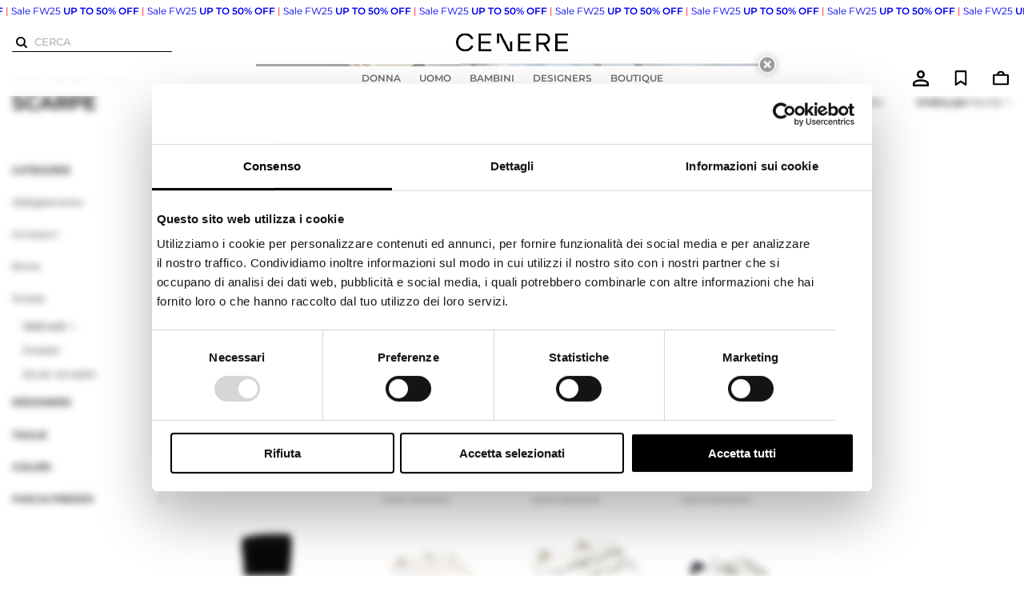

--- FILE ---
content_type: text/html; charset=utf-8
request_url: https://www.ceneregb.com/it-IT/bambina/scarpe
body_size: 90261
content:
<!DOCTYPE html>

<html xmlns="http://www.w3.org/1999/xhtml" lang="it">
<head>

    <title>Cenere GB | Scarpe Bambina</title>
    <meta name="description" content="Scarpe su Cenere GB. Spedizioni veloci in tutto il mondo." />
    <meta http-equiv="Content-Type" content="text/html; charset=utf-8" />
    <meta charset="utf-8" />
    <meta name="viewport" content="width=device-width" />
    <meta name="theme-color" content="white" />

    <link rel="apple-touch-icon" sizes="180x180" href="/assets/dist/images/favicons/apple-touch-icon.png?v=6383156907838342931001">
<link rel="icon" type="image/png" sizes="32x32" href="/assets/dist/images/favicons/favicon-32x32.png?v=6383156907839905361001">
<link rel="icon" type="image/png" sizes="16x16" href="/assets/dist/images/favicons/favicon-16x16.png?v=6383156907839905361001">
<link rel="manifest" href="/assets/dist/images/favicons/site.webmanifest?v=6383156907865126281001">
<meta name="msapplication-TileColor" content="#000000">
<meta name="theme-color" content="#ffffff">


    <link rel="canonical" href="https://www.ceneregb.com/it-IT/bambina/scarpe" />
<link rel="alternate" href="https://www.ceneregb.com/en-US/baby_girl/shoes" hreflang="x-default" />
<link rel="alternate" href="https://www.ceneregb.com/en-US/baby_girl/shoes" hreflang="en" />
<link rel="alternate" href="https://www.ceneregb.com/en-GB/baby_girl/shoes" hreflang="en-GB" />
<link rel="alternate" href="https://www.ceneregb.com/it-IT/bambina/scarpe/{cat}" hreflang="it" />


    <script>
        function loadFont(n,t,i){function v(){if(!("FontFace"in window))return!1;var n=new FontFace("t",'url( "[data-uri]" ) format( "woff2" )',{});return n.load()["catch"](function(){}),n.status==="loading"||n.status==="loaded"}var o=navigator.userAgent,y=!window.addEventListener||o.match(/(Android (2|3|4.0|4.1|4.2|4.3))|(Opera (Mini|Mobi))/)&&!o.match(/Chrome/),u,e,r;if(!y){u={};try{u=localStorage||{}}catch(p){console.log("error on get localstorage")}var s=n+"-fonts-",h=s+"-url",c=s+"-css",l=u[h],a=u[c],f=document.createElement("style");f.rel="stylesheet";document.head.appendChild(f);a&&(l===t||l===i)?f.textContent=a:(e=i&&v()?i:t,r=new XMLHttpRequest,r.open("GET",e),r.onload=function(){r.status>=200&&r.status<400&&(u[h]=e,u[c]=f.textContent=r.responseText)},r.send())}}function loadFromFile(n,t){var i,r,u;r=!1;i=document.createElement("script");i.type="text/javascript";i.async=!0;i.defer=!0;i.src=n;i.onload=i.onreadystatechange=function(){r||this.readyState&&this.readyState!=="complete"||(r=!0,typeof t=="function"&&t())};u=document.head||document.getElementsByTagName("head")[0];u.appendChild(i)}function loadJS(n,t,i,r,u){if(i)loadFromFile(n,t);else{var f={url:n,expire:typeof u!="undefined"?u:8760};r&&(f.unique=r);basket.timeout=1e4;basket.require(f).then(function(){typeof t=="function"&&t()},function(i){_app.log("basketjs.src: "+n+"\r\n"+i);loadFromFile(n,t)})}}function loadFile(n,t){var i;i=new XMLHttpRequest;i.onreadystatechange=function(){this.readyState===4&&this.status===200&&t(this)};i.open("GET",n,!0);i.send()}function ready(n){(document.attachEvent?document.readyState==="complete":document.readyState!=="loading")?n():document.addEventListener("DOMContentLoaded",n)}function loadSVG(n,t,i){var u;if(!document.createElementNS||!document.createElementNS("http://www.w3.org/2000/svg","svg").createSVGRect)return!0;var f=n+"-inline-svg-rev",e=n+"-inline-svg-data",o="localStorage"in window&&window.localStorage!==null,r,s=function(){ready(function(){var t=document.createElement("div"),u="sprites",n=document.getElementById(u),i;if(!n||n&&n.length==0||n&&n.length>0&&n.children.length==0)for(t.id=u,t.style.cssText="max-height:0;overflow:hidden;",document.body.appendChild(t),i=document.createElement("div"),i.innerHTML=r;i.children.length>0;)document.getElementById(t.id).appendChild(i.children[0])})};if(o&&localStorage.getItem(f)===i&&(r=localStorage.getItem(e),r))return s(),!0;try{u=new XMLHttpRequest;u.open("GET",t,!0);loadFile(t,function(n){r=(new XMLSerializer).serializeToString(n.responseXML.documentElement);s();o&&(localStorage.setItem(e,r),localStorage.setItem(f,i))})}catch(h){console.log("error loading svg sprites")}}(function(){"use strict";function lt(n,t){for(var i=0,r=n.length;r>i;i++)if(n[i]===t)return i;return-1}function et(n){var t=n._promiseCallbacks;return t||(t=n._promiseCallbacks={}),t}function at(t,i){return"onerror"===t?void n.on("error",i):2!==arguments.length?n[t]:void(n[t]=i)}function li(n){return"function"==typeof n||"object"==typeof n&&null!==n}function w(n){return"function"==typeof n}function ai(n){return"object"==typeof n&&null!==n}function vt(){}function vi(){setTimeout(function(){for(var i,t,r=0;r<ut.length;r++)i=ut[r],t=i.payload,t.guid=t.key+t.id,t.childGuid=t.key+t.childId,t.error&&(t.stack=t.error.stack),n.trigger(i.name,i.payload);ut.length=0},50)}function yi(t,i,r){1===ut.push({name:t,payload:{key:i._guidKey,id:i._id,eventName:t,detail:i._result,childId:r&&r._id,label:i._label,timeStamp:ri(),error:n["instrument-with-stack"]?new Error(i._label):null}})&&vi()}function pi(){return new TypeError("A promises callback cannot return that same promise.")}function h(){}function wi(n){try{return n.then}catch(t){return ft.error=t,ft}}function bi(n,t,i,r){try{n.call(t,i,r)}catch(u){return u}}function ki(i,f,e){n.async(function(n){var i=!1,o=bi(e,f,function(t){i||(i=!0,f!==t?u(n,t):r(n,t))},function(r){i||(i=!0,t(n,r))},"Settle: "+(n._label||" unknown promise"));!i&&o&&(i=!0,t(n,o))},i)}function di(n,i){i._state===s?r(n,i._result):i._state===l?(i._onError=null,t(n,i._result)):nt(i,void 0,function(t){i!==t?u(n,t):r(n,t)},function(i){t(n,i)})}function gi(n,i){if(i.constructor===n.constructor)di(n,i);else{var u=wi(i);u===ft?t(n,ft.error):void 0===u?r(n,i):w(u)?ki(n,i,u):r(n,i)}}function u(n,t){n===t?r(n,t):li(t)?gi(n,t):r(n,t)}function nr(n){n._onError&&n._onError(n._result);ot(n)}function r(t,i){t._state===o&&(t._result=i,t._state=s,0===t._subscribers.length?n.instrument&&g("fulfilled",t):n.async(ot,t))}function t(t,i){t._state===o&&(t._state=l,t._result=i,n.async(nr,t))}function nt(t,i,r,u){var f=t._subscribers,e=f.length;t._onError=null;f[e]=i;f[e+s]=r;f[e+l]=u;0===e&&t._state&&n.async(ot,t)}function ot(t){var r=t._subscribers,u=t._state,f,e,o,i;if(n.instrument&&g(u===s?"fulfilled":"rejected",t),0!==r.length){for(o=t._result,i=0;i<r.length;i+=3)f=r[i],e=r[i+u],f?pt(u,f,e,o):e(o);t._subscribers.length=0}}function yt(){this.error=null}function tr(n,t){try{return n(t)}catch(i){return ct.error=i,ct}}function pt(n,i,f,e){var h,a,c,v,y=w(f);if(y){if(h=tr(f,e),h===ct?(v=!0,a=h.error,h=null):c=!0,i===h)return void t(i,pi())}else h=e,c=!0;i._state!==o||(y&&c?u(i,h):v?t(i,a):n===s?r(i,h):n===l&&t(i,h))}function ir(n,i){var r=!1;try{i(function(t){r||(r=!0,u(n,t))},function(i){r||(r=!0,t(n,i))})}catch(f){t(n,f)}}function wt(n,t,i){return n===s?{state:"fulfilled",value:i}:{state:"rejected",reason:i}}function f(n,i,u,f){this._instanceConstructor=n;this.promise=new n(h,f);this._abortOnReject=u;this._validateInput(i)?(this._input=i,this.length=i.length,this._remaining=i.length,this._init(),0===this.length?r(this.promise,this._result):(this.length=this.length||0,this._enumerate(),0===this._remaining&&r(this.promise,this._result))):t(this.promise,this._validationError())}function rr(n,t){return new a(this,n,!0,t).promise}function ur(n,i){function c(n){u(r,n)}function l(n){t(r,n)}var e=this,r=new e(h,i),s,f;if(!st(n))return t(r,new TypeError("You must pass an array to race.")),r;for(s=n.length,f=0;r._state===o&&s>f;f++)nt(e.resolve(n[f]),void 0,c,l);return r}function fr(n,t){var r=this,i;return n&&"object"==typeof n&&n.constructor===r?n:(i=new r(h,t),u(i,n),i)}function er(n,i){var u=this,r=new u(h,i);return t(r,n),r}function or(){throw new TypeError("You must pass a resolver function as the first argument to the promise constructor");}function sr(){throw new TypeError("Failed to construct 'Promise': Please use the 'new' operator, this object constructor cannot be called as a function.");}function e(t,i){this._id=du++;this._label=i;this._state=void 0;this._result=void 0;this._subscribers=[];n.instrument&&g("created",this);h!==t&&(w(t)||or(),this instanceof e||sr(),ir(this,t))}function bt(){this.value=void 0}function hr(n){try{return n.then}catch(t){return v.value=t,v}}function kt(n,t,i){try{n.apply(t,i)}catch(r){return v.value=r,v}}function cr(n,t){for(var u,i,f={},e=n.length,o=new Array(e),r=0;e>r;r++)o[r]=n[r];for(i=0;i<t.length;i++)u=t[i],f[u]=o[i+1];return f}function lr(n){for(var i=n.length,r=new Array(i-1),t=1;i>t;t++)r[t-1]=n[t];return r}function ar(n,t){return{then:function(i,r){return n.call(t,i,r)}}}function vr(n,r){var f=function(){for(var l,f,o,v=this,a=arguments.length,s=new Array(a+1),e=!1,c=0;a>c;++c){if(o=arguments[c],!e){if(e=wr(o),e===fi)return l=new i(h),t(l,fi.value),l;e&&e!==!0&&(o=ar(e,o))}s[c]=o}return f=new i(h),s[a]=function(n,i){n?t(f,n):void 0===r?u(f,i):r===!0?u(f,lr(arguments)):st(r)?u(f,cr(arguments,r)):u(f,i)},e?pr(f,s,n,v):yr(f,s,n,v)};return f.__proto__=n,f}function yr(n,i,r,u){var f=kt(r,u,i);return f===v&&t(n,f.value),n}function pr(n,r,u,f){return i.all(r).then(function(i){var r=kt(u,f,i);return r===v&&t(n,r.value),n})}function wr(n){return n&&"object"==typeof n?n.constructor===i?!0:hr(n):!1}function br(n,t){return i.all(n,t)}function b(n,t,i){this._superConstructor(n,t,!1,i)}function kr(n,t){return new b(i,n,t).promise}function dr(n,t){return i.race(n,t)}function c(n,t,i){this._superConstructor(n,t,!0,i)}function gr(n,t){return new ei(i,n,t).promise}function k(n,t,i){this._superConstructor(n,t,!1,i)}function nu(n,t){return new k(i,n,t).promise}function tu(n){throw setTimeout(function(){throw n;}),n;}function iu(n){var t={};return t.promise=new i(function(n,i){t.resolve=n;t.reject=i},n),t}function ru(n,t,r){return i.all(n,r).then(function(n){if(!w(t))throw new TypeError("You must pass a function as map's second argument.");for(var f=n.length,e=new Array(f),u=0;f>u;u++)e[u]=t(n[u]);return i.all(e,r)})}function uu(n,t){return i.resolve(n,t)}function fu(n,t){return i.reject(n,t)}function eu(n,t,r){return i.all(n,r).then(function(n){if(!w(t))throw new TypeError("You must pass a function as filter's second argument.");for(var u=n.length,e=new Array(u),f=0;u>f;f++)e[f]=t(n[f]);return i.all(e,r).then(function(t){for(var r=new Array(u),f=0,i=0;u>i;i++)t[i]&&(r[f]=n[i],f++);return r.length=f,r})})}function ou(n,t){p[y]=n;p[y+1]=t;y+=2;2===y&&oi()}function su(){var t=process.nextTick,n=process.versions.node.match(/^(?:(\d+)\.)?(?:(\d+)\.)?(\*|\d+)$/);return Array.isArray(n)&&"0"===n[1]&&"10"===n[2]&&(t=setImmediate),function(){t(d)}}function hu(){return function(){vertxNext(d)}}function cu(){var n=0,i=new ci(d),t=document.createTextNode("");return i.observe(t,{characterData:!0}),function(){t.data=n=++n%2}}function lu(){var n=new MessageChannel;return n.port1.onmessage=d,function(){n.port2.postMessage(0)}}function dt(){return function(){setTimeout(d,1)}}function d(){for(var t,i,n=0;y>n;n+=2)t=p[n],i=p[n+1],t(i),p[n]=void 0,p[n+1]=void 0;y=0}function au(){try{var n=require("vertx");return n.runOnLoop||n.runOnContext,hu()}catch(t){return dt()}}function vu(t,i){n.async(t,i)}function gt(){n.on.apply(n,arguments)}function yu(){n.off.apply(n,arguments)}var ni={mixin:function(n){return n.on=this.on,n.off=this.off,n.trigger=this.trigger,n._promiseCallbacks=void 0,n},on:function(n,t){var i,r=et(this);i=r[n];i||(i=r[n]=[]);-1===lt(i,t)&&i.push(t)},off:function(n,t){var i,r,u=et(this);return t?(i=u[n],r=lt(i,t),void(-1!==r&&i.splice(r,1))):void(u[n]=[])},trigger:function(n,t){var r,u,f=et(this),i;if(r=f[n])for(i=0;i<r.length;i++)(u=r[i])(t)}},n={instrument:!1},ti,ii,tt,it,rt;ni.mixin(n);ti=Array.isArray?Array.isArray:function(n){return"[object Array]"===Object.prototype.toString.call(n)};var st=ti,ri=Date.now||function(){return(new Date).getTime()},ht=Object.create||function(n){if(arguments.length>1)throw new Error("Second argument not supported");if("object"!=typeof n)throw new TypeError("Argument must be an object");return vt.prototype=n,new vt},ut=[],g=yi,o=void 0,s=1,l=2,ft=new yt,ct=new yt,a=f;f.prototype._validateInput=function(n){return st(n)};f.prototype._validationError=function(){return new Error("Array Methods must be provided an Array")};f.prototype._init=function(){this._result=new Array(this.length)};f.prototype._enumerate=function(){for(var t=this.length,i=this.promise,r=this._input,n=0;i._state===o&&t>n;n++)this._eachEntry(r[n],n)};f.prototype._eachEntry=function(n,t){var i=this._instanceConstructor;ai(n)?n.constructor===i&&n._state!==o?(n._onError=null,this._settledAt(n._state,t,n._result)):this._willSettleAt(i.resolve(n),t):(this._remaining--,this._result[t]=this._makeResult(s,t,n))};f.prototype._settledAt=function(n,i,u){var f=this.promise;f._state===o&&(this._remaining--,this._abortOnReject&&n===l?t(f,u):this._result[i]=this._makeResult(n,i,u));0===this._remaining&&r(f,this._result)};f.prototype._makeResult=function(n,t,i){return i};f.prototype._willSettleAt=function(n,t){var i=this;nt(n,void 0,function(n){i._settledAt(s,t,n)},function(n){i._settledAt(l,t,n)})};var pu=rr,wu=ur,ui=fr,bu=er,ku="rsvp_"+ri()+"-",du=0,i=e;e.cast=ui;e.all=pu;e.race=wu;e.resolve=ui;e.reject=bu;e.prototype={constructor:e,_guidKey:ku,_onError:function(t){n.async(function(i){setTimeout(function(){i._onError&&n.trigger("error",t)},0)},this)},then:function(t,i,r){var u=this,f=u._state,e,o,c;return f===s&&!t||f===l&&!i?(n.instrument&&g("chained",this,this),this):(u._onError=null,e=new this.constructor(h,r),o=u._result,(n.instrument&&g("chained",u,e),f)?(c=arguments[f-1],n.async(function(){pt(f,e,c,o)})):nt(u,e,t,i),e)},"catch":function(n,t){return this.then(null,n,t)},"finally":function(n,t){var i=this.constructor;return this.then(function(t){return i.resolve(n()).then(function(){return t})},function(t){return i.resolve(n()).then(function(){throw t;})},t)}};var v=new bt,fi=new bt,gu=vr,nf=br;b.prototype=ht(a.prototype);b.prototype._superConstructor=a;b.prototype._makeResult=wt;b.prototype._validationError=function(){return new Error("allSettled must be called with an array")};var tf=kr,rf=dr,ei=c;c.prototype=ht(a.prototype);c.prototype._superConstructor=a;c.prototype._init=function(){this._result={}};c.prototype._validateInput=function(n){return n&&"object"==typeof n};c.prototype._validationError=function(){return new Error("Promise.hash must be called with an object")};c.prototype._enumerate=function(){var e=this.promise,i=this._input,r=[],n,u,f,t;for(n in i)e._state===o&&i.hasOwnProperty(n)&&r.push({position:n,entry:i[n]});for(u=r.length,this._remaining=u,t=0;e._state===o&&u>t;t++)f=r[t],this._eachEntry(f.entry,f.position)};ii=gr;k.prototype=ht(ei.prototype);k.prototype._superConstructor=a;k.prototype._makeResult=wt;k.prototype._validationError=function(){return new Error("hashSettled must be called with an object")};var oi,uf=nu,ff=tu,ef=iu,sf=ru,hf=uu,cf=fu,lf=eu,y=0,af=ou,si="undefined"!=typeof window?window:void 0,hi=si||{},ci=hi.MutationObserver||hi.WebKitMutationObserver,vf="undefined"!=typeof process&&"[object process]"==={}.toString.call(process),yf="undefined"!=typeof Uint8ClampedArray&&"undefined"!=typeof importScripts&&"undefined"!=typeof MessageChannel,p=new Array(1e3);if(oi=vf?su():ci?cu():yf?lu():void 0===si&&"function"==typeof require?au():dt(),n.async=af,"undefined"!=typeof window&&"object"==typeof __PROMISE_INSTRUMENTATION__){tt=window.__PROMISE_INSTRUMENTATION__;at("instrument",!0);for(it in tt)tt.hasOwnProperty(it)&&gt(it,tt[it])}rt={race:rf,Promise:i,allSettled:tf,hash:ii,hashSettled:uf,denodeify:gu,on:gt,off:yu,map:sf,filter:lf,resolve:hf,reject:cf,all:nf,rethrow:ff,defer:ef,EventTarget:ni,configure:at,"async":vu};"function"==typeof define&&define.amd?define(function(){return rt}):"undefined"!=typeof module&&module.exports?module.exports=rt:"undefined"!=typeof this&&(this.RSVP=rt)}).call(this),function(n,t){"use strict";var h=t.head||t.getElementsByTagName("head")[0],i="basket-",c=5e3,u=[],f=function(n,t){try{return localStorage.setItem(i+n,JSON.stringify(t)),!0}catch(e){if(e.name.toUpperCase().indexOf("QUOTA")>=0){var u,r=[];for(u in localStorage)0===u.indexOf(i)&&r.push(JSON.parse(localStorage[u]));return r.length?(r.sort(function(n,t){return n.stamp-t.stamp}),basket.remove(r[0].key),f(n,t)):void 0}return}},l=function(n){return new RSVP.Promise(function(t,i){var r=new XMLHttpRequest;r.open("GET",n);r.onreadystatechange=function(){4===r.readyState&&(200===r.status||0===r.status&&r.responseText?t({content:r.responseText,type:r.getResponseHeader("content-type")}):i(new Error(r.statusText)))};setTimeout(function(){r.readyState<4&&r.abort()},basket.timeout);r.send()})},a=function(n){return l(n.url).then(function(t){var i=v(n,t);return n.skipCache||f(n.key,i),i})},v=function(n,t){var i=+new Date;return n.data=t.content,n.originalType=t.type,n.type=n.type||t.type,n.skipCache=n.skipCache||!1,n.stamp=i,n.expire=i+36e5*(n.expire||c),n},y=function(n,t){return!n||n.expire-+new Date<0||t.unique!==n.unique||basket.isValidItem&&!basket.isValidItem(n,t)},p=function(n){var t,i,r;if(n.url)return n.key=n.key||n.url,t=basket.get(n.key),n.execute=n.execute!==!1,r=y(t,n),n.live||r?(n.unique&&(n.url+=(n.url.indexOf("?")>0?"&":"?")+"basket-unique="+n.unique),i=a(n),n.live&&!r&&(i=i.then(function(n){return n},function(){return t}))):(t.type=n.type||t.originalType,t.execute=n.execute,i=new RSVP.Promise(function(n){n(t)})),i},w=function(n){var i=t.createElement("script");i.defer=!0;i.text=n.data;h.appendChild(i)},r={"default":w},b=function(n){return n.type&&r[n.type]?r[n.type](n):r["default"](n)},e=function(n){return n.map(function(n){return n.execute&&b(n),n})},o=function(){for(var t=[],n=0,i=arguments.length;i>n;n++)t.push(p(arguments[n]));return RSVP.all(t)},s=function(){var t=o.apply(null,arguments),n=this.then(function(){return t}).then(e);return n.thenRequire=s,n};n.basket={require:function(){for(var t,n=0,i=arguments.length;i>n;n++)arguments[n].execute=arguments[n].execute!==!1,arguments[n].once&&u.indexOf(arguments[n].url)>=0?arguments[n].execute=!1:arguments[n].execute!==!1&&u.indexOf(arguments[n].url)<0&&u.push(arguments[n].url);return t=o.apply(null,arguments).then(e),t.thenRequire=s,t},remove:function(n){return localStorage.removeItem(i+n),this},get:function(n){var t=localStorage.getItem(i+n);try{return JSON.parse(t||"false")}catch(r){return!1}},clear:function(n){var r,t,u=+new Date;for(r in localStorage)t=r.split(i)[1],t&&(!n||this.get(t).expire<=u)&&this.remove(t);return this},isValidItem:null,timeout:5e3,addHandler:function(n,t){Array.isArray(n)||(n=[n]);n.forEach(function(n){r[n]=t})},removeHandler:function(n){basket.addHandler(n,void 0)}};basket.clear(!0)}(this,document),function(n){"use strict";var t=function(t,i,r){function l(n){if(f.body)return n();setTimeout(function(){l(n)})}function s(){u.addEventListener&&u.removeEventListener("load",s);u.media=r||"all"}var f=n.document,u=f.createElement("link"),e,h,c,o;return i?e=i:(h=(f.body||f.getElementsByTagName("head")[0]).childNodes,e=h[h.length-1]),c=f.styleSheets,u.rel="stylesheet",u.href=t,u.media="only x",l(function(){e.parentNode.insertBefore(u,i?e:e.nextSibling)}),o=function(n){for(var i=u.href,t=c.length;t--;)if(c[t].href===i)return n();setTimeout(function(){o(n)})},u.addEventListener&&u.addEventListener("load",s),u.onloadcssdefined=o,o(s),u};typeof exports!="undefined"?exports.loadCSS=t:n.loadCSS=t}(typeof global!="undefined"?global:this);!function(n,t){"function"==typeof define&&define.amd?define([],t):"undefined"!=typeof module&&module.exports?module.exports=t():n.lscache=t()}(this,function(){function n(){var n="__lscachetest__",t=n;if(void 0!==u)return u;try{if(!localStorage)return!1}catch(n){return!1}try{s(n,t);i(n);u=!0}catch(n){u=!(!y(n)||!localStorage.length)}return u}function y(n){return n&&("QUOTA_EXCEEDED_ERR"===n.name||"NS_ERROR_DOM_QUOTA_REACHED"===n.name||"QuotaExceededError"===n.name)}function p(){return void 0===a&&(a=null!=window.JSON),a}function tt(n){return n.replace(/[[\]{}()*+?.\\^$|]/g,"\\$&")}function r(n){return n+d}function w(){return Math.floor((new Date).getTime()/e)}function o(n){return localStorage.getItem(f+t+n)}function s(n,i){localStorage.removeItem(f+t+n);localStorage.setItem(f+t+n,i)}function i(n){localStorage.removeItem(f+t+n)}function h(n){for(var i,o=new RegExp("^"+f+tt(t)+"(.*)"),e=[],u=0;u<localStorage.length;u++)i=localStorage.key(u),i=i&&i.match(o),i=i&&i[1],i&&i.indexOf(d)<0&&e.push(i);for(u=0;u<e.length;u++)n(e[u],r(e[u]))}function c(n){var t=r(n);i(n);i(t)}function b(n){var t=r(n),u=o(t),f;if(u&&(f=parseInt(u,v),w()>=f))return i(n),i(t),!0}function l(n,t){nt&&"console"in window&&"function"==typeof window.console.warn&&(window.console.warn("lscache - "+n),t&&window.console.warn("lscache - The error was: "+t.message))}function k(n){return Math.floor(864e13/n)}var u,a,f="lscache-",d="-cacheexpiration",v=10,e=6e4,g=k(e),t="",nt=!1;return{set:function(t,u,f){var a,e,b;if(!n()||!p())return!1;try{u=JSON.stringify(u)}catch(n){return!1}try{s(t,u)}catch(n){if(!y(n))return l("Could not add item with key '"+t+"'",n),!1;for(e=[],h(function(n,t){var i=o(t);i=i?parseInt(i,v):g;e.push({key:n,size:(o(n)||"").length,expiration:i})}),e.sort(function(n,t){return t.expiration-n.expiration}),b=(u||"").length;e.length&&b>0;)a=e.pop(),l("Cache is full, removing item with key '"+a.key+"'"),c(a.key),b-=a.size;try{s(t,u)}catch(n){return l("Could not add item with key '"+t+"', perhaps it's too big?",n),!1}}return f?s(r(t),(w()+f).toString(v)):i(r(t)),!0},get:function(t){if(!n()||b(t))return null;var i=o(t);if(!i||!p())return i;try{return JSON.parse(i)}catch(n){return i}},remove:function(t){n()&&c(t)},supported:function(){return n()},flush:function(){n()&&h(function(n){c(n)})},flushExpired:function(){n()&&h(function(n){b(n)})},setBucket:function(n){t=n},resetBucket:function(){t=""},getExpiryMilliseconds:function(){return e},setExpiryMilliseconds:function(n){e=n;g=k(e)},enableWarnings:function(n){nt=n}}});function isFunction(n){return n&&{}.toString.call(n)==="[object Function]"}function testResolution(n,t){var i=window.matchMedia("screen and ("+n+"-width:"+(n=="max"?t-1:t)+"px)");return i.matches?!0:!1}function addEvent(n,t,i){n!=null&&typeof n!="undefined"&&(n.addEventListener?n.addEventListener(t,i,!1):n.attachEvent?n.attachEvent("on"+t,i):n["on"+t]=i)}function createEvent(n,t){var r,i;typeof Event=="function"?(r=new CustomEvent(t),n.dispatchEvent(r)):(i=document.createEvent("Event"),i.initEvent(t,!0,!0),n.dispatchEvent(i))}function serialize(n,t){var r=[],u={},e,f;if(typeof n=="object"&&n.nodeName.toLowerCase()=="form")for(e=n.elements.length,i=0;i<e;i++)if(r=n.elements[i],f=!0,typeof t!="undefined"&&r.name&&(f=t.indexOf(r.name)>-1),f&&r.name&&!r.disabled&&r.type!="file"&&r.type!="reset"&&r.type!="submit"&&r.type!="button")if(r.type=="select-multiple")for(j=n.elements[i].options.length-1;j>=0;j--)r.options[j].selected&&(u[r.name]=r.options[j].value);else(r.type!="checkbox"&&r.type!="radio"||r.checked)&&(u[r.name]=r.value);return u}function serializeAsCollection(n,t,i){var r=serialize(n,t),u=new URLSearchParams;return r&&Object.entries(r).forEach(function([n,t]){if(i){var r=n.split(".");n=r[0]+"."+(r[1].charAt(0).toUpperCase()+r[1].slice(1))}u.append(n,t)}),u}function throttle(n,t,i){var u,f,o,r=null,e=0,s;return i||(i={}),s=function(){e=i.leading===!1?0:Date.now();r=null;o=n.apply(u,f);r||(u=f=null)},function(){var c=Date.now(),h;return e||i.leading!==!1||(e=c),h=t-(c-e),u=this,f=arguments,h<=0||h>t?(r&&(clearTimeout(r),r=null),e=c,o=n.apply(u,f),r||(u=f=null)):r||i.trailing===!1||(r=setTimeout(s,h)),o}}function setCookie(n,t,i){var u,r;i?(r=new Date,r.setTime(r.getTime()+i*864e5),u="; expires="+r.toGMTString()):u="; expires=''";document.cookie=n+"="+t+u+";path=/"}function getCookie(n){for(var t,r=n+"=",u=document.cookie.split(";"),i=0;i<u.length;i++){for(t=u[i];t.charAt(0)==" ";)t=t.substring(1);if(t.indexOf(r)==0)return t.substring(r.length,t.length)}return""}function checkCookie(n){return getCookie(n)}function generateObserver(n,t){if(n&&t&&{}.toString.call(t)==="[object Function]"){var r=function(n){for(var i=0;i<n.length;++i)n[i]!=null&&n[i]!=undefined&&n[i].type==="childList"&&t()},i=new MutationObserver(r);return i.observe(n,{characterData:!0,attributes:!1,childList:!0,subtree:!0}),i}}function debounce(n,t,i){var r;return function(){var u=this,f=arguments,e=function(){r=null;i||n.apply(u,f)},o=i&&!r;clearTimeout(r);r=setTimeout(e,t);o&&n.apply(u,f)}}function cloneObj(n){var i,t;if(null==n||"object"!=typeof n)return n;i=n.constructor();for(t in n)n.hasOwnProperty(t)&&(i[t]=n[t]);return i}function dataLayerPush(n){typeof n!="undefined"&&n&&(window.dataLayer=window.dataLayer||[],window.dataLayer.push(n))}function isDataUndefined(n){return typeof n=="undefined"||n===null||!(typeof n!="undefined"&&typeof n=="string")}

        loadFont("cenere", "/assets/dist/fonts/woff.min.css?v=6383191982231977041001", "/assets/dist/fonts/woff2.min.css?v=6383219527799161601001");
        loadSVG("cenere", "/assets/dist/images/sprites/sprite.svg?v=6389810485283747041001", "6389810485283747041001");
    </script>

    <link rel="preconnect" href="https://www.googletagmanager.com" />
    <link rel="preconnect" href="https://beacon.riskified.com" />
    <link rel="dns-prefetch" href="https://widget.trustpilot.com" />
    <link rel="dns-prefetch" href="https://eu1-search.doofinder.com" />
    <link rel="dns-prefetch" href="https://cdn.doofinder.com" />

    
    <style>
        [data-simplebar]{position:relative;flex-direction:column;flex-wrap:wrap;justify-content:flex-start;align-content:flex-start;align-items:flex-start}.simplebar-wrapper{overflow:hidden;width:inherit;height:inherit;max-width:inherit;max-height:inherit}.simplebar-mask{direction:inherit;position:absolute;overflow:hidden;padding:0;margin:0;left:0;top:0;bottom:0;right:0;width:auto!important;height:auto!important;z-index:0}.simplebar-offset{direction:inherit!important;box-sizing:inherit!important;resize:none!important;position:absolute;top:0;left:0;bottom:0;right:0;padding:0;margin:0;-webkit-overflow-scrolling:touch}.simplebar-content-wrapper{direction:inherit;box-sizing:border-box!important;position:relative;display:block;height:100%;width:auto;max-width:100%;max-height:100%;scrollbar-width:none;-ms-overflow-style:none}.simplebar-content-wrapper::-webkit-scrollbar,.simplebar-hide-scrollbar::-webkit-scrollbar{width:0;height:0}.simplebar-content:before,.simplebar-content:after{content:" ";display:table}.simplebar-placeholder{max-height:100%;max-width:100%;width:100%;pointer-events:none}.simplebar-height-auto-observer-wrapper{box-sizing:inherit!important;height:100%;width:100%;max-width:1px;position:relative;float:left;max-height:1px;overflow:hidden;z-index:-1;padding:0;margin:0;pointer-events:none;flex-grow:inherit;flex-shrink:0;flex-basis:0}.simplebar-height-auto-observer{box-sizing:inherit;display:block;opacity:0;position:absolute;top:0;left:0;height:1000%;width:1000%;min-height:1px;min-width:1px;overflow:hidden;pointer-events:none;z-index:-1}.simplebar-track{z-index:1;background-color:#ccc;position:absolute;right:0;bottom:0;pointer-events:none;overflow:hidden}[data-simplebar].simplebar-dragging .simplebar-content{pointer-events:none;user-select:none;-webkit-user-select:none}[data-simplebar].simplebar-dragging .simplebar-track{pointer-events:all}.simplebar-scrollbar{position:absolute;left:0;right:0;min-height:10px}.simplebar-scrollbar:before{position:absolute;content:"";background:#000;border-radius:1px;left:0;right:0;opacity:0;transition:opacity .2s linear}.simplebar-scrollbar.simplebar-visible:before{opacity:1;transition:opacity 0s linear}.simplebar-track.simplebar-vertical{top:0;width:1px}.simplebar-track.simplebar-vertical .simplebar-scrollbar:before{top:0;bottom:0}.simplebar-track.simplebar-horizontal{left:0;height:1px}.simplebar-track.simplebar-horizontal .simplebar-scrollbar:before{height:100%;left:0;right:0}.simplebar-track.simplebar-horizontal .simplebar-scrollbar{right:auto;left:0;top:0;height:7px;min-height:0;min-width:10px;width:auto}[data-simplebar-direction=rtl] .simplebar-track.simplebar-vertical{right:auto;left:0}.hs-dummy-scrollbar-size{direction:rtl;position:fixed;opacity:0;visibility:hidden;height:500px;width:500px;overflow-y:hidden;overflow-x:scroll}.simplebar-hide-scrollbar{position:fixed;left:0;visibility:hidden;overflow-y:scroll;scrollbar-width:none;-ms-overflow-style:none}[data-init-bars]{height:275px;overflow-x:hidden}[data-init-bars] .simplebar-horizontal{display:none}.choices{position:relative;overflow:hidden;margin-bottom:24px;font-size:16px}.choices:focus{outline:0}.choices:last-child{margin-bottom:0}.choices.is-open{overflow:visible}.choices.is-disabled .choices__inner,.choices.is-disabled .choices__input{background-color:#eaeaea;cursor:not-allowed;-webkit-user-select:none;user-select:none}.choices.is-disabled .choices__item{cursor:not-allowed}.choices [hidden]{display:none!important}.choices[data-type*=select-one]{cursor:pointer}.choices[data-type*=select-one] .choices__inner{padding-bottom:7.5px}.choices[data-type*=select-one] .choices__input{display:block;width:100%;padding:10px;border-bottom:1px solid #ddd;background-color:#fff;margin:0}.choices[data-type*=select-one] .choices__button{background-image:url([data-uri]);padding:0;background-size:8px;position:absolute;top:50%;right:0;margin-top:-10px;margin-right:25px;height:20px;width:20px;border-radius:10em;opacity:.25}.choices[data-type*=select-one] .choices__button:focus,.choices[data-type*=select-one] .choices__button:hover{opacity:1}.choices[data-type*=select-one] .choices__button:focus{box-shadow:0 0 0 2px #00bcd4}.choices[data-type*=select-one] .choices__item[data-value=""] .choices__button{display:none}.choices[data-type*=select-one]::after{content:"";height:0;width:0;border-style:solid;border-color:#333 transparent transparent;border-width:5px;position:absolute;right:11.5px;top:50%;margin-top:-2.5px;pointer-events:none}.choices[data-type*=select-one].is-open::after{border-color:transparent transparent #333;margin-top:-7.5px}.choices[data-type*=select-one][dir=rtl]::after{left:11.5px;right:auto}.choices[data-type*=select-one][dir=rtl] .choices__button{right:auto;left:0;margin-left:25px;margin-right:0}.choices[data-type*=select-multiple] .choices__inner,.choices[data-type*=text] .choices__inner{cursor:text}.choices[data-type*=select-multiple] .choices__button,.choices[data-type*=text] .choices__button{position:relative;display:inline-block;margin:0 -4px 0 8px;padding-left:16px;border-left:1px solid #008fa1;background-image:url([data-uri]);background-size:8px;width:8px;line-height:1;opacity:.75;border-radius:0}.choices[data-type*=select-multiple] .choices__button:focus,.choices[data-type*=select-multiple] .choices__button:hover,.choices[data-type*=text] .choices__button:focus,.choices[data-type*=text] .choices__button:hover{opacity:1}.choices__inner{display:inline-block;vertical-align:top;width:100%;background-color:#f9f9f9;padding:7.5px 7.5px 3.75px;border:1px solid #ddd;border-radius:2.5px;font-size:14px;min-height:44px;overflow:hidden}.is-focused .choices__inner,.is-open .choices__inner{border-color:#b7b7b7}.is-open .choices__inner{border-radius:2.5px 2.5px 0 0}.is-flipped.is-open .choices__inner{border-radius:0 0 2.5px 2.5px}.choices__list{margin:0;padding-left:0;list-style:none}.choices__list--single{display:inline-block;padding:4px 16px 4px 4px;width:100%}[dir=rtl] .choices__list--single{padding-right:4px;padding-left:16px}.choices__list--single .choices__item{width:100%}.choices__list--multiple{display:inline}.choices__list--multiple .choices__item{display:inline-block;vertical-align:middle;border-radius:20px;padding:4px 10px;font-size:12px;font-weight:500;margin-right:3.75px;margin-bottom:3.75px;background-color:#00bcd4;border:1px solid #00a5bb;color:#fff;word-break:break-all;box-sizing:border-box}.choices__list--multiple .choices__item[data-deletable]{padding-right:5px}[dir=rtl] .choices__list--multiple .choices__item{margin-right:0;margin-left:3.75px}.choices__list--multiple .choices__item.is-highlighted{background-color:#00a5bb;border:1px solid #008fa1}.is-disabled .choices__list--multiple .choices__item{background-color:#aaa;border:1px solid #919191}.choices__list--dropdown,.choices__list[aria-expanded]{visibility:hidden;z-index:1;position:absolute;width:100%;background-color:#fff;border:1px solid #ddd;top:100%;margin-top:-1px;border-bottom-left-radius:2.5px;border-bottom-right-radius:2.5px;overflow:hidden;word-break:break-all;will-change:visibility}.is-active.choices__list--dropdown,.is-active.choices__list[aria-expanded]{visibility:visible}.is-open .choices__list--dropdown,.is-open .choices__list[aria-expanded]{border-color:#b7b7b7}.is-flipped .choices__list--dropdown,.is-flipped .choices__list[aria-expanded]{top:auto;bottom:100%;margin-top:0;margin-bottom:-1px;border-radius:.25rem .25rem 0 0}.choices__list--dropdown .choices__list,.choices__list[aria-expanded] .choices__list{position:relative;max-height:300px;overflow:auto;-webkit-overflow-scrolling:touch;will-change:scroll-position}.choices__list--dropdown .choices__item,.choices__list[aria-expanded] .choices__item{position:relative;padding:10px;font-size:14px}[dir=rtl] .choices__list--dropdown .choices__item,[dir=rtl] .choices__list[aria-expanded] .choices__item{text-align:right}@media(min-width:640px){.choices__list--dropdown .choices__item--selectable,.choices__list[aria-expanded] .choices__item--selectable{padding-right:100px}.choices__list--dropdown .choices__item--selectable::after,.choices__list[aria-expanded] .choices__item--selectable::after{content:attr(data-select-text);font-size:12px;opacity:0;position:absolute;right:10px;top:50%;transform:translateY(-50%)}[dir=rtl] .choices__list--dropdown .choices__item--selectable,[dir=rtl] .choices__list[aria-expanded] .choices__item--selectable{text-align:right;padding-left:100px;padding-right:10px}[dir=rtl] .choices__list--dropdown .choices__item--selectable::after,[dir=rtl] .choices__list[aria-expanded] .choices__item--selectable::after{right:auto;left:10px}}.choices__list--dropdown .choices__item--selectable.is-highlighted,.choices__list[aria-expanded] .choices__item--selectable.is-highlighted{background-color:#f2f2f2}.choices__list--dropdown .choices__item--selectable.is-highlighted::after,.choices__list[aria-expanded] .choices__item--selectable.is-highlighted::after{opacity:.5}.choices__item{cursor:default}.choices__item--selectable{cursor:pointer}.choices__item--disabled{cursor:not-allowed;-webkit-user-select:none;user-select:none;opacity:.5}.choices__heading{font-weight:600;font-size:12px;padding:10px;border-bottom:1px solid #f7f7f7;color:#808080}.choices__button{text-indent:-9999px;-webkit-appearance:none;appearance:none;border:0;background-color:transparent;background-repeat:no-repeat;background-position:center;cursor:pointer}.choices__button:focus,.choices__input:focus{outline:0}.choices__input{display:inline-block;vertical-align:baseline;background-color:#f9f9f9;font-size:14px;margin-bottom:5px;border:0;border-radius:0;max-width:100%;padding:4px 0 4px 2px}.choices__input::-webkit-search-cancel-button,.choices__input::-webkit-search-decoration,.choices__input::-webkit-search-results-button,.choices__input::-webkit-search-results-decoration{display:none}.choices__input::-ms-clear,.choices__input::-ms-reveal{display:none;width:0;height:0}[dir=rtl] .choices__input{padding-right:2px;padding-left:0}.choices__placeholder{opacity:.5}.noUi-target,.noUi-target *{-webkit-touch-callout:none;-webkit-tap-highlight-color:rgba(0,0,0,0);-webkit-user-select:none;-ms-touch-action:none;touch-action:none;-ms-user-select:none;-moz-user-select:none;user-select:none;-moz-box-sizing:border-box;box-sizing:border-box}.noUi-target{position:relative;direction:ltr}.noUi-base,.noUi-connects{width:100%;height:100%;position:relative;z-index:1}.noUi-connects{overflow:hidden;z-index:0}.noUi-connect,.noUi-origin{will-change:transform;position:absolute;z-index:1;top:0;left:0;height:100%;width:100%;-ms-transform-origin:0 0;-webkit-transform-origin:0 0;-webkit-transform-style:preserve-3d;transform-origin:0 0;transform-style:flat}html:not([dir="rtl"]) .noUi-horizontal .noUi-origin{left:auto;right:0}.noUi-vertical .noUi-origin{width:0}.noUi-horizontal .noUi-origin{height:0}.noUi-handle{-webkit-backface-visibility:hidden;backface-visibility:hidden;position:absolute}.noUi-touch-area{height:100%;width:100%}.noUi-state-tap .noUi-connect,.noUi-state-tap .noUi-origin{-webkit-transition:transform .3s;transition:transform .3s}.noUi-state-drag *{cursor:inherit!important}.noUi-horizontal{height:2px}.noUi-horizontal .noUi-handle{width:14px;height:14px;left:-7px;top:-7px}.noUi-vertical{width:2px}.noUi-vertical .noUi-handle{width:14px;height:14px;left:-7px;top:-7px}html:not([dir="rtl"]) .noUi-horizontal .noUi-handle{right:-7px;left:auto}.noUi-target{background:#ccc;border-radius:0;border:0;box-shadow:none}.noUi-connects{border-radius:3px}.noUi-connect{background:#000}.noUi-draggable{cursor:ew-resize}.noUi-vertical .noUi-draggable{cursor:ns-resize}.noUi-handle{border:1px solid #000;border-radius:50%;background:#fff;cursor:default;box-shadow:none}.noUi-active{box-shadow:none}[disabled] .noUi-connect{background:#b8b8b8}[disabled].noUi-target,[disabled].noUi-handle,[disabled] .noUi-handle{cursor:not-allowed}.noUi-pips,.noUi-pips *{-moz-box-sizing:border-box;box-sizing:border-box}.noUi-pips{position:absolute;color:#999}.noUi-value{position:absolute;white-space:nowrap;text-align:center}.noUi-value-sub{color:#ccc;font-size:10px}.noUi-marker{position:absolute;background:#ccc}.noUi-marker-sub{background:#aaa}.noUi-marker-large{background:#aaa}.noUi-pips-horizontal{padding:10px 0;height:80px;top:100%;left:0;width:100%}.noUi-value-horizontal{-webkit-transform:translate(-50%,50%);transform:translate(-50%,50%)}.noUi-rtl .noUi-value-horizontal{-webkit-transform:translate(50%,50%);transform:translate(50%,50%)}.noUi-marker-horizontal.noUi-marker{margin-left:-1px;width:2px;height:5px}.noUi-marker-horizontal.noUi-marker-sub{height:10px}.noUi-marker-horizontal.noUi-marker-large{height:15px}.noUi-pips-vertical{padding:0 10px;height:100%;top:0;left:100%}.noUi-value-vertical{-webkit-transform:translate(0,-50%);transform:translate(0,-50%);padding-left:25px}.noUi-rtl .noUi-value-vertical{-webkit-transform:translate(0,50%);transform:translate(0,50%)}.noUi-marker-vertical.noUi-marker{width:5px;height:2px;margin-top:-1px}.noUi-marker-vertical.noUi-marker-sub{width:10px}.noUi-marker-vertical.noUi-marker-large{width:15px}.noUi-tooltip{display:block;position:absolute;border:1px solid #d9d9d9;border-radius:3px;background:#fff;color:#000;padding:5px;text-align:center;white-space:nowrap}.noUi-horizontal .noUi-tooltip{-webkit-transform:translate(-50%,0);transform:translate(-50%,0);left:50%;bottom:120%}.noUi-vertical .noUi-tooltip{-webkit-transform:translate(0,-50%);transform:translate(0,-50%);top:50%;right:120%}*,::before,::after{background-repeat:no-repeat;box-sizing:border-box}::before,::after{text-decoration:inherit;vertical-align:inherit}html{cursor:default;font-family:system-ui,-apple-system,Segoe UI,Roboto,Ubuntu,Cantarell,Oxygen,sans-serif,"Apple Color Emoji","Segoe UI Emoji","Segoe UI Symbol","Noto Color Emoji";line-height:1.15;-moz-tab-size:4;tab-size:4;-ms-text-size-adjust:100%;-webkit-text-size-adjust:100%;word-break:break-word}body{margin:0}h1{font-size:2em;margin:.67em 0}hr{height:0;overflow:visible}main{display:block}nav ol,nav ul{list-style:none}pre{font-family:Menlo,Consolas,Roboto Mono,Ubuntu Monospace,Oxygen Mono,Liberation Mono,monospace;font-size:1em}a{background-color:transparent}abbr[title]{text-decoration:underline;text-decoration:underline dotted}b,strong{font-weight:700}code,kbd,samp{font-family:Menlo,Consolas,Roboto Mono,Ubuntu Monospace,Oxygen Mono,Liberation Mono,monospace;font-size:1em}small{font-size:80%}::-moz-selection{background-color:#b3d4fc;color:#000;text-shadow:none}::selection{background-color:#b3d4fc;color:#000;text-shadow:none}audio,canvas,iframe,img,svg,video{vertical-align:middle}audio,video{display:inline-block}audio:not([controls]){display:none;height:0}img{border-style:none}svg{fill:currentColor}svg:not(:root){overflow:hidden}table{border-collapse:collapse}button,input,select,textarea{font-family:inherit;font-size:inherit;line-height:inherit}button,input,select{margin:0}button{overflow:visible;text-transform:none}button,[type=button],[type=reset],[type=submit]{-webkit-appearance:button}fieldset{padding:.35em .75em .625em}input{overflow:visible}legend{color:inherit;display:table;max-width:100%;white-space:normal}progress{display:inline-block;vertical-align:baseline}select{text-transform:none}textarea{margin:0;overflow:auto;resize:vertical}[type=checkbox],[type=radio]{padding:0}[type=search]{-webkit-appearance:textfield;outline-offset:-2px}::-webkit-inner-spin-button,::-webkit-outer-spin-button{height:auto}::-webkit-input-placeholder{color:inherit;opacity:.54}::-webkit-search-decoration{-webkit-appearance:none}::-webkit-file-upload-button{-webkit-appearance:button;font:inherit}::-moz-focus-inner{border-style:none;padding:0}:-moz-focusring{outline:1px dotted ButtonText}details{display:block}dialog{background-color:#fff;border:solid;color:#000;display:block;height:-moz-fit-content;height:-webkit-fit-content;height:fit-content;left:0;margin:auto;padding:1em;position:absolute;right:0;width:-moz-fit-content;width:-webkit-fit-content;width:fit-content}dialog:not([open]){display:none}summary{display:list-item}canvas{display:inline-block}template{display:none}a,area,button,input,label,select,summary,textarea,[tabindex]{-ms-touch-action:manipulation;touch-action:manipulation}[hidden]{display:none}[aria-busy=true]{cursor:progress}[aria-controls]{cursor:pointer}[aria-disabled],[disabled]{cursor:not-allowed}[aria-hidden=false][hidden]:not(:focus){clip:rect(0,0,0,0);display:inherit;position:absolute}html{line-height:1.15;-webkit-text-size-adjust:100%}body{margin:0}h1{font-size:2em;margin:.67em 0}hr{box-sizing:content-box;height:0;overflow:visible}pre{font-family:monospace,monospace;font-size:1em}a{background-color:transparent}abbr[title]{border-bottom:0;text-decoration:underline;text-decoration:underline dotted}b,strong{font-weight:700}code,kbd,samp{font-family:monospace,monospace;font-size:1em}small{font-size:80%}sub,sup{font-size:75%;line-height:0;position:relative;vertical-align:baseline}sub{bottom:-.25em}sup{top:-.5em}img{border-style:none}button,input,optgroup,select,textarea{font-family:inherit;font-size:100%;line-height:1.15;margin:0}button,input{overflow:visible}button,select{text-transform:none}button,[type=button],[type=reset],[type=submit]{-webkit-appearance:button}button::-moz-focus-inner,[type=button]::-moz-focus-inner,[type=reset]::-moz-focus-inner,[type=submit]::-moz-focus-inner{border-style:none;padding:0}button:-moz-focusring,[type=button]:-moz-focusring,[type=reset]:-moz-focusring,[type=submit]:-moz-focusring{outline:1px dotted ButtonText}fieldset{padding:.35em .75em .625em}legend{box-sizing:border-box;color:inherit;display:table;max-width:100%;padding:0;white-space:normal}progress{vertical-align:baseline}textarea{overflow:auto}[type=checkbox],[type=radio]{box-sizing:border-box;padding:0}[type=number]::-webkit-inner-spin-button,[type=number]::-webkit-outer-spin-button{height:auto}[type=search]{-webkit-appearance:textfield;outline-offset:-2px}[type=search]::-webkit-search-decoration{-webkit-appearance:none}::-webkit-file-upload-button{-webkit-appearance:button;font:inherit}details{display:block}summary{display:list-item}template{display:none}[hidden]{display:none}@-webkit-keyframes spinAround{from{-webkit-transform:rotate(0);-moz-transform:rotate(0);-ms-transform:rotate(0);-o-transform:rotate(0);transform:rotate(0)}to{-webkit-transform:rotate(359deg);-moz-transform:rotate(359deg);-ms-transform:rotate(359deg);-o-transform:rotate(359deg);transform:rotate(359deg)}}@-moz-keyframes spinAround{from{-webkit-transform:rotate(0);-moz-transform:rotate(0);-ms-transform:rotate(0);-o-transform:rotate(0);transform:rotate(0)}to{-webkit-transform:rotate(359deg);-moz-transform:rotate(359deg);-ms-transform:rotate(359deg);-o-transform:rotate(359deg);transform:rotate(359deg)}}@-ms-keyframes spinAround{from{-webkit-transform:rotate(0);-moz-transform:rotate(0);-ms-transform:rotate(0);-o-transform:rotate(0);transform:rotate(0)}to{-webkit-transform:rotate(359deg);-moz-transform:rotate(359deg);-ms-transform:rotate(359deg);-o-transform:rotate(359deg);transform:rotate(359deg)}}@-o-keyframes spinAround{from{-webkit-transform:rotate(0);-moz-transform:rotate(0);-ms-transform:rotate(0);-o-transform:rotate(0);transform:rotate(0);}to{-webkit-transform:rotate(359deg);-moz-transform:rotate(359deg);-ms-transform:rotate(359deg);-o-transform:rotate(359deg);transform:rotate(359deg);}}@keyframes spinAround{from{-webkit-transform:rotate(0);-moz-transform:rotate(0);-ms-transform:rotate(0);-o-transform:rotate(0);transform:rotate(0)}to{-webkit-transform:rotate(359deg);-moz-transform:rotate(359deg);-ms-transform:rotate(359deg);-o-transform:rotate(359deg);transform:rotate(359deg)}}*{-moz-box-sizing:border-box;-webkit-box-sizing:border-box;box-sizing:border-box;outline:0!important;-webkit-tap-highlight-color:transparent!important}*:focus{outline:0!important}html{height:100%;min-height:100vh}body{background-color:#fff;height:100%}.spider{bottom:0;left:0;position:absolute;right:0;top:0;z-index:2}.clearfix:after{content:"";display:table;clear:both}.extra-check{opacity:0;height:0;overflow:hidden}@media only screen and (max-width:767px){*{cursor:pointer}}:root{--desktop-menu:1100px}.size-xs{display:block}.size-inline-xs{display:inline-block}.size-s,.size-sm,.size-m,.size-ml,.size-l,.size-xl,.size-xxl,.size-xxxl{display:none}.size-inline-s,.size-inline-sm,.size-inline-m,.size-inline-ml,.size-inline-l,.size-inline-xl,.size-inline-xxl,.size-inline-xxxl{display:none}@media only screen and (min-width:400px){.size-xs-only{display:none!important}.size-s{display:block}.size-inline-s{display:inline-block}}@media only screen and (min-width:560px){.size-s-only{display:none!important}.size-sm{display:block}.size-inline-sm{display:inline-block}}@media only screen and (min-width:768px){.size-sm-only{display:none!important}.size-m{display:block}.size-inline-m{display:inline-block}}@media only screen and (min-width:990px){.size-m-only{display:none!important}.size-ml{display:block}.size-inline-ml{display:inline-block}}@media only screen and (min-width:1100px){.size-ml-only{display:none!important}.size-l{display:block}.size-inline-l{display:inline-block}}@media only screen and (min-width:1350px){.size-l-only{display:none!important}.size-xl{display:block}.size-inline-xl{display:inline-block}}@media only screen and (min-width:1440px){.size-xl-only{display:none!important}.size-xxl{display:block}.size-inline-xxl{display:inline-block}}@media only screen and (min-width:1600px){.size-xxl-only{display:none!important}.size-xxxl{display:block}.size-inline-xxxl{display:inline-block}}.-d-stage--infinite-skinny{margin-left:auto;margin-right:auto;max-width:525px;width:96vw}.-d-stage--infinite-skinny-ff{margin-left:auto;margin-right:auto;max-width:525px;width:100%}.-d-stage--super-skinny{margin-left:auto;margin-right:auto;max-width:690px;width:96vw}.-d-stage--super-skinny-ff{margin-left:auto;margin-right:auto;max-width:690px;width:100%}.-d-stage--skinny{margin-left:auto;margin-right:auto;max-width:960px;width:96vw}.-d-stage--skinny-ff{margin-left:auto;margin-right:auto;max-width:960px;width:100%}.-d-stage--narrow{margin-left:auto;margin-right:auto;max-width:1060px;width:96vw}.-d-stage--narrow-ff{margin-left:auto;margin-right:auto;max-width:1060px;width:100%}.-d-stage--straight{margin-left:auto;margin-right:auto;max-width:1270px;width:96vw}.-d-stage--straight-ff{margin-left:auto;margin-right:auto;max-width:1270px;width:100%}.-d-stage--loose{margin-left:auto;margin-right:auto;max-width:1375px;width:96vw}.-d-stage--loose-ff{margin-left:auto;margin-right:auto;max-width:1375px;width:100%}.-d-stage--oversize{margin-left:auto;margin-right:auto;max-width:1440px;width:97vw}.-d-stage--oversize-ff{margin-left:auto;margin-right:auto;max-width:1440px;width:100%}.-d-stage--fixed{margin-left:auto;margin-right:auto;width:calc(100% - 30px)}@media only screen and (min-width:990px){.-d-stage--infinite-skinny{width:36vw}.-d-stage--super-skinny{width:48vw}.-d-stage--skinny{width:67vw}.-d-stage--narrow{width:77vw}.-d-stage--straight{width:88vw}.-d-stage--loose{width:90vw}.-d-stage--oversize{width:95vw}.-d-stage--fixed{width:calc(100% - 60px)}}img[src=""],img:not([src]){opacity:0}img[data-sizes=auto]{width:100%}img{-webkit-transition:opacity .235s cubic-bezier(.4,0,.2,1);-moz-transition:opacity .235s cubic-bezier(.4,0,.2,1);-ms-transition:opacity .235s cubic-bezier(.4,0,.2,1);-o-transition:opacity .235s cubic-bezier(.4,0,.2,1);transition:opacity .235s cubic-bezier(.4,0,.2,1);display:block;margin:0 auto;max-width:100%;outline:0}img.img--full{max-width:none;width:100%}img.lazyload,img.lazyloading{opacity:0}img.lazyloaded{opacity:1}.multimedia{display:block}.multimedia:before{content:"";display:block;position:relative;width:100%;z-index:-1}.multimedia.multimedia--format-1by1:before{padding-top:100%}.multimedia.multimedia--format-9by10:before{padding-top:90%}.multimedia.multimedia--format-10by9:before{padding-top:111%}.multimedia.multimedia--format-5by4:before{padding-top:80%}.multimedia.multimedia--format-4by5:before{padding-top:125%}.multimedia.multimedia--format-9by7:before{padding-top:78%}.multimedia.multimedia--format-7by9:before{padding-top:129%}.multimedia.multimedia--format-10by7:before{padding-top:70%}.multimedia.multimedia--format-7by10:before{padding-top:143%}.multimedia.multimedia--format-4by3:before{padding-top:75%}.multimedia.multimedia--format-3by4:before{padding-top:133%}.multimedia.multimedia--format-3by2:before{padding-top:66.6667%}.multimedia.multimedia--format-2by3:before{padding-top:150%}.multimedia.multimedia--format-5by3:before{padding-top:60%}.multimedia.multimedia--format-3by5:before{padding-top:167%}.multimedia.multimedia--format-7by4:before{padding-top:57.1428571429%}.multimedia.multimedia--format-4by7:before{padding-top:175%}.multimedia.multimedia--format-16by9:before{padding-top:56.25%}.multimedia.multimedia--format-9by16:before{padding-top:177%}.multimedia.multimedia--format-2by1:before{padding-top:50%}.multimedia.multimedia--format-1by2:before{padding-top:200%}.multimedia.multimedia--format-9by4:before{padding-top:44.4444444444%}.multimedia.multimedia--format-4by9:before{padding-top:225%}.multimedia.multimedia--format-10by3:before{padding-top:30%}.multimedia.multimedia--format-3by10:before{padding-top:333%}.multimedia.multimedia--format-full-height{height:100%}.multimedia.multimedia--format-full-height:before{content:none}.multimedia.multimedia--shaded .image:before{bottom:0;left:0;position:absolute;right:0;top:0;z-index:1;content:"";display:block;opacity:.72;background-image:linear-gradient(180deg,rgba(0,0,0,.35) 0%,rgba(0,0,0,0) 54%,rgba(0,0,0,.25) 100%)}.multimedia.multimedia--image{overflow:hidden;position:relative;z-index:0}.multimedia.multimedia--image:after{-webkit-animation:spinAround .5s infinite linear;-moz-animation:spinAround .5s infinite linear;-ms-animation:spinAround .5s infinite linear;-o-animation:spinAround .5s infinite linear;animation:spinAround .5s infinite linear;border:2px solid #000;border-radius:50%;border-right-color:transparent;border-top-color:transparent;content:"";display:block;height:20px;left:calc(50% - 10px);top:calc(50% - 10px);position:absolute!important;width:20px;z-index:-1}.multimedia.multimedia--image:not(.transparent) .image{background-color:#fff}.multimedia.multimedia--image.multimedia--image-micro,.multimedia.multimedia--image.multimedia--image-mini,.multimedia.multimedia--image.multimedia--image-medium,.multimedia.multimedia--image.multimedia--image-large,.multimedia.multimedia--image.multimedia--image-big,.multimedia.multimedia--image.multimedia--image-original{margin:0 auto;width:100%}.multimedia.multimedia--image.multimedia--image-micro:before,.multimedia.multimedia--image.multimedia--image-mini:before,.multimedia.multimedia--image.multimedia--image-medium:before,.multimedia.multimedia--image.multimedia--image-large:before,.multimedia.multimedia--image.multimedia--image-big:before,.multimedia.multimedia--image.multimedia--image-original:before{padding-top:133.4%}.multimedia.multimedia--image.multimedia--image-micro{max-width:48px}.multimedia.multimedia--image.multimedia--image-mini{max-width:87px}.multimedia.multimedia--image.multimedia--image-medium{max-width:147px}.multimedia.multimedia--image.multimedia--image-large{max-width:220px}.multimedia.multimedia--image.multimedia--image-big{max-width:426px}.multimedia.multimedia--image.multimedia--image-original{max-width:1000px}.multimedia.multimedia--image .image{bottom:0;left:0;position:absolute;right:0;top:0;z-index:1;-webkit-transition:opacity .235s cubic-bezier(.4,0,.2,1);-moz-transition:opacity .235s cubic-bezier(.4,0,.2,1);-ms-transition:opacity .235s cubic-bezier(.4,0,.2,1);-o-transition:opacity .235s cubic-bezier(.4,0,.2,1);transition:opacity .235s cubic-bezier(.4,0,.2,1);background-position:center center;background-repeat:no-repeat;background-size:cover;height:100%;opacity:0;width:100%}.multimedia.multimedia--image .image.lazyload,.multimedia.multimedia--image .image.lazyloading{opacity:0}.multimedia.multimedia--image .image.ls-blur-up-img.lazyload,.multimedia.multimedia--image .image.ls-blur-up-img.lazyloading{opacity:1}.multimedia.multimedia--image .image.ls-blur-up-img:after{content:"";position:absolute;width:100%;height:100%;backdrop-filter:blur(10px);pointer-events:none;-webkit-transition:filter .235s;-moz-transition:filter .235s;-ms-transition:filter .235s;-o-transition:filter .235s;transition:filter .235s}.multimedia.multimedia--image .image.lazyloaded{opacity:1}.multimedia.multimedia--image .image.lazyloaded.ls-blur-up-img:after{backdrop-filter:blur(0)}.multimedia.multimedia--video{height:100%;position:relative;z-index:0}.multimedia.multimedia--video .multimedia--video--wrapper{bottom:0;left:0;position:absolute;right:0;top:0;z-index:1;background-position:center center;background-repeat:no-repeat;background-size:cover;overflow:hidden}.multimedia.multimedia--video .multimedia--video--wrapper:before{-webkit-animation:spinAround .5s infinite linear;-moz-animation:spinAround .5s infinite linear;-ms-animation:spinAround .5s infinite linear;-o-animation:spinAround .5s infinite linear;animation:spinAround .5s infinite linear;border:2px solid #000;border-radius:50%;border-right-color:transparent;border-top-color:transparent;content:"";display:block;height:20px;left:calc(50% - 10px);top:calc(50% - 10px);position:absolute!important;width:20px;z-index:-1}.multimedia.multimedia--video .multimedia--video--wrapper .iframe-video{position:absolute;left:50%;top:50%;transform:translate(-50%,-50%);z-index:0;-webkit-transition:all ease-out .5s;-moz-transition:all ease-out .5s;-ms-transition:all ease-out .5s;-o-transition:all ease-out .5s;transition:all ease-out .5s;border:0;display:block;height:100%;margin:0;min-height:350px;opacity:0;padding:0;width:102%}.multimedia.multimedia--video .multimedia--video--wrapper .iframe-video.lazyload{opacity:0}.multimedia.multimedia--video .multimedia--video--wrapper .iframe-video.lazyloading{opacity:0}.multimedia.multimedia--video .multimedia--video--wrapper .iframe-video.lazyloaded{opacity:1}.multimedia.multimedia--video .multimedia--video--wrapper video{position:absolute;left:50%;top:50%;transform:translate(-50%,-50%);-webkit-transition:all ease-out .5s,margin-top ease-out .001s;-moz-transition:all ease-out .5s,margin-top ease-out .001s;-ms-transition:all ease-out .5s,margin-top ease-out .001s;-o-transition:all ease-out .5s,margin-top ease-out .001s;transition:all ease-out .5s,margin-top ease-out .001s;display:block;opacity:0;width:102%}.multimedia.multimedia--video .multimedia--video--wrapper video.lazyloaded{opacity:1}.multimedia.multimedia--loaded.multimedia--image:after,.multimedia.multimedia--loaded.multimedia--video:after{content:none}.multimedia.no-loader.multimedia--image:after,.multimedia.no-loader.multimedia--video:after{content:none}.multimedia__caption{position:absolute;z-index:1}.multimedia__caption-bc{-webkit-transform:translate(-50%,0);-moz-transform:translate(-50%,0);-ms-transform:translate(-50%,0);-o-transform:translate(-50%,0);transform:translate(-50%,0);left:50%;bottom:0;width:90%}.multimedia__caption-cc{-webkit-transform:translate(-50%,-50%);-moz-transform:translate(-50%,-50%);-ms-transform:translate(-50%,-50%);-o-transform:translate(-50%,-50%);transform:translate(-50%,-50%);left:50%;top:50%;width:90%}.multimedia__caption-tc{-webkit-transform:translate(-50%,0);-moz-transform:translate(-50%,0);-ms-transform:translate(-50%,0);-o-transform:translate(-50%,0);transform:translate(-50%,0);left:50%;top:0;width:90%}@media(hover:hover) and (pointer:fine){.multimedia.multimedia--hover-scale .image{transition:transform .2s ease-out}.multimedia.multimedia--hover-scale:hover .image{transform:scale(1.02)}}.multimedia--xs-format-1by1:before{padding-top:100%}.multimedia--xs-format-9by10:before{padding-top:90%}.multimedia--xs-format-10by9:before{padding-top:111%}.multimedia--xs-format-5by4:before{padding-top:80%}.multimedia--xs-format-4by5:before{padding-top:125%}.multimedia--xs-format-9by7:before{padding-top:78%}.multimedia--xs-format-7by9:before{padding-top:129%}.multimedia--xs-format-10by7:before{padding-top:70%}.multimedia--xs-format-7by10:before{padding-top:143%}.multimedia--xs-format-4by3:before{padding-top:75%}.multimedia--xs-format-3by4:before{padding-top:133%}.multimedia--xs-format-3by2:before{padding-top:66.6667%}.multimedia--xs-format-2by3:before{padding-top:150%}.multimedia--xs-format-5by3:before{padding-top:60%}.multimedia--xs-format-3by5:before{padding-top:167%}.multimedia--xs-format-7by4:before{padding-top:57.1428571429%}.multimedia--xs-format-4by7:before{padding-top:175%}.multimedia--xs-format-16by9:before{padding-top:56.25%}.multimedia--xs-format-9by16:before{padding-top:177%}.multimedia--xs-format-2by1:before{padding-top:50%}.multimedia--xs-format-1by2:before{padding-top:200%}.multimedia--xs-format-9by4:before{padding-top:44.4444444444%}.multimedia--xs-format-4by9:before{padding-top:225%}.multimedia--xs-format-10by3:before{padding-top:30%}.multimedia--xs-format-3by10:before{padding-top:333%}.multimedia--xs-format-full-height{height:100%}.multimedia--xs-format-full-height:before{content:none}@media only screen and (min-width:400px){.multimedia--sm-format-1by1:before{padding-top:100%}.multimedia--sm-format-9by10:before{padding-top:90%}.multimedia--sm-format-10by9:before{padding-top:111%}.multimedia--sm-format-5by4:before{padding-top:80%}.multimedia--sm-format-4by5:before{padding-top:125%}.multimedia--sm-format-9by7:before{padding-top:78%}.multimedia--sm-format-7by9:before{padding-top:129%}.multimedia--sm-format-10by7:before{padding-top:70%}.multimedia--sm-format-7by10:before{padding-top:143%}.multimedia--sm-format-4by3:before{padding-top:75%}.multimedia--sm-format-3by4:before{padding-top:133%}.multimedia--sm-format-3by2:before{padding-top:66.6667%}.multimedia--sm-format-2by3:before{padding-top:150%}.multimedia--sm-format-5by3:before{padding-top:60%}.multimedia--sm-format-3by5:before{padding-top:167%}.multimedia--sm-format-7by4:before{padding-top:57.1428571429%}.multimedia--sm-format-4by7:before{padding-top:175%}.multimedia--sm-format-16by9:before{padding-top:56.25%}.multimedia--sm-format-9by16:before{padding-top:177%}.multimedia--sm-format-2by1:before{padding-top:50%}.multimedia--sm-format-1by2:before{padding-top:200%}.multimedia--sm-format-9by4:before{padding-top:44.4444444444%}.multimedia--sm-format-4by9:before{padding-top:225%}.multimedia--sm-format-10by3:before{padding-top:30%}.multimedia--sm-format-3by10:before{padding-top:333%}.multimedia--sm-format-full-height{height:100%}.multimedia--sm-format-full-height:before{content:none}}@media only screen and (min-width:768px){.multimedia--md-format-1by1:before{padding-top:100%}.multimedia--md-format-9by10:before{padding-top:90%}.multimedia--md-format-10by9:before{padding-top:111%}.multimedia--md-format-5by4:before{padding-top:80%}.multimedia--md-format-4by5:before{padding-top:125%}.multimedia--md-format-9by7:before{padding-top:78%}.multimedia--md-format-7by9:before{padding-top:129%}.multimedia--md-format-10by7:before{padding-top:70%}.multimedia--md-format-7by10:before{padding-top:143%}.multimedia--md-format-4by3:before{padding-top:75%}.multimedia--md-format-3by4:before{padding-top:133%}.multimedia--md-format-3by2:before{padding-top:66.6667%}.multimedia--md-format-2by3:before{padding-top:150%}.multimedia--md-format-5by3:before{padding-top:60%}.multimedia--md-format-3by5:before{padding-top:167%}.multimedia--md-format-7by4:before{padding-top:57.1428571429%}.multimedia--md-format-4by7:before{padding-top:175%}.multimedia--md-format-16by9:before{padding-top:56.25%}.multimedia--md-format-9by16:before{padding-top:177%}.multimedia--md-format-2by1:before{padding-top:50%}.multimedia--md-format-1by2:before{padding-top:200%}.multimedia--md-format-9by4:before{padding-top:44.4444444444%}.multimedia--md-format-4by9:before{padding-top:225%}.multimedia--md-format-10by3:before{padding-top:30%}.multimedia--md-format-3by10:before{padding-top:333%}.multimedia--md-format-full-height{height:100%}.multimedia--md-format-full-height:before{content:none}}@media only screen and (min-width:1100px){.multimedia--lg-format-1by1:before{padding-top:100%}.multimedia--lg-format-9by10:before{padding-top:90%}.multimedia--lg-format-10by9:before{padding-top:111%}.multimedia--lg-format-5by4:before{padding-top:80%}.multimedia--lg-format-4by5:before{padding-top:125%}.multimedia--lg-format-9by7:before{padding-top:78%}.multimedia--lg-format-7by9:before{padding-top:129%}.multimedia--lg-format-10by7:before{padding-top:70%}.multimedia--lg-format-7by10:before{padding-top:143%}.multimedia--lg-format-4by3:before{padding-top:75%}.multimedia--lg-format-3by4:before{padding-top:133%}.multimedia--lg-format-3by2:before{padding-top:66.6667%}.multimedia--lg-format-2by3:before{padding-top:150%}.multimedia--lg-format-5by3:before{padding-top:60%}.multimedia--lg-format-3by5:before{padding-top:167%}.multimedia--lg-format-7by4:before{padding-top:57.1428571429%}.multimedia--lg-format-4by7:before{padding-top:175%}.multimedia--lg-format-16by9:before{padding-top:56.25%}.multimedia--lg-format-9by16:before{padding-top:177%}.multimedia--lg-format-2by1:before{padding-top:50%}.multimedia--lg-format-1by2:before{padding-top:200%}.multimedia--lg-format-9by4:before{padding-top:44.4444444444%}.multimedia--lg-format-4by9:before{padding-top:225%}.multimedia--lg-format-10by3:before{padding-top:30%}.multimedia--lg-format-3by10:before{padding-top:333%}.multimedia--lg-format-full-height{height:100%}.multimedia--lg-format-full-height:before{content:none}}@media only screen and (min-width:1350px){.multimedia--xl-format-1by1:before{padding-top:100%}.multimedia--xl-format-9by10:before{padding-top:90%}.multimedia--xl-format-10by9:before{padding-top:111%}.multimedia--xl-format-5by4:before{padding-top:80%}.multimedia--xl-format-4by5:before{padding-top:125%}.multimedia--xl-format-9by7:before{padding-top:78%}.multimedia--xl-format-7by9:before{padding-top:129%}.multimedia--xl-format-10by7:before{padding-top:70%}.multimedia--xl-format-7by10:before{padding-top:143%}.multimedia--xl-format-4by3:before{padding-top:75%}.multimedia--xl-format-3by4:before{padding-top:133%}.multimedia--xl-format-3by2:before{padding-top:66.6667%}.multimedia--xl-format-2by3:before{padding-top:150%}.multimedia--xl-format-5by3:before{padding-top:60%}.multimedia--xl-format-3by5:before{padding-top:167%}.multimedia--xl-format-7by4:before{padding-top:57.1428571429%}.multimedia--xl-format-4by7:before{padding-top:175%}.multimedia--xl-format-16by9:before{padding-top:56.25%}.multimedia--xl-format-9by16:before{padding-top:177%}.multimedia--xl-format-2by1:before{padding-top:50%}.multimedia--xl-format-1by2:before{padding-top:200%}.multimedia--xl-format-9by4:before{padding-top:44.4444444444%}.multimedia--xl-format-4by9:before{padding-top:225%}.multimedia--xl-format-10by3:before{padding-top:30%}.multimedia--xl-format-3by10:before{padding-top:333%}.multimedia--xl-format-full-height{height:100%}.multimedia--xl-format-full-height:before{content:none}}.-d-p--xxs{padding:.5rem}.-d-p--xs{padding:1rem}.-d-p--sm{padding:1.5rem}.-d-p--md{padding:2.5rem}.-d-p--lg{padding:3.5rem}.-d-p--xl{padding:5rem}.-d-p--xxl{padding:7.5rem}.-d-mt--xxs{margin-top:.5rem}.-d-mt--xs{margin-top:1rem}.-d-mt--sm{margin-top:1.5rem}.-d-mt--md{margin-top:2.5rem}.-d-mt--lg{margin-top:3.5rem}.-d-mt--xl{margin-top:5rem}.-d-mt--xxl{margin-top:7.5rem}.-d-mt--auto{margin-top:auto}.-d-mb--xxs{margin-bottom:.5rem}.-d-mb--xs{margin-bottom:1rem}.-d-mb--sm{margin-bottom:1.5rem}.-d-mb--md{margin-bottom:2.5rem}.-d-mb--lg{margin-bottom:3.5rem}.-d-mb--xl{margin-bottom:5rem}.-d-mb--xxl{margin-bottom:7.5rem}.-d-ml--xxs{margin-left:.5rem}.-d-ml--xs{margin-left:1rem}.-d-ml--sm{margin-left:1.5rem}.-d-ml--md{margin-left:2.5rem}.-d-ml--lg{margin-left:3.5rem}.-d-ml--xl{margin-left:5rem}.-d-ml--xxl{margin-left:7.5rem}.-d-mr--xxs{margin-right:.5rem}.-d-mr--xs{margin-right:1rem}.-d-mr--sm{margin-right:1.5rem}.-d-mr--md{margin-right:2.5rem}.-d-mr--lg{margin-right:3.5rem}.-d-mr--xl{margin-right:5rem}.-d-mr--xxl{margin-right:7.5rem}.-d-pt--xxs{padding-top:.5rem}.-d-pt--xs{padding-top:1rem}.-d-pt--sm{padding-top:1.5rem}.-d-pt--md{padding-top:2.5rem}.-d-pt--lg{padding-top:3.5rem}.-d-pt--xl{padding-top:5rem}.-d-pt--xxl{padding-top:7.5rem}.-d-pb--xxs{padding-bottom:.5rem}.-d-pb--xs{padding-bottom:1rem}.-d-pb--sm{padding-bottom:1.5rem}.-d-pb--md{padding-bottom:2.5rem}.-d-pb--lg{padding-bottom:3.5rem}.-d-pb--xl{padding-bottom:5rem}.-d-pb--xxl{padding-bottom:7.5rem}.-d-pl--xxs{padding-left:.5rem}.-d-pl--xs{padding-left:1rem}.-d-pl--sm{padding-left:1.5rem}.-d-pl--md{padding-left:2.5rem}.-d-pl--lg{padding-left:3.5rem}.-d-pl--xl{padding-left:5rem}.-d-pl--xxl{padding-left:7.5rem}.-d-pr--xxs{padding-right:.5rem}.-d-pr--xs{padding-right:1rem}.-d-pr--sm{padding-right:1.5rem}.-d-pr--md{padding-right:2.5rem}.-d-pr--lg{padding-right:3.5rem}.-d-pr--xl{padding-right:5rem}.-d-pr--xxl{padding-right:7.5rem}.-d-plr--xxs{padding-left:.5rem;padding-right:.5rem}.-d-plr--xs{padding-left:1rem;padding-right:1rem}.-d-plr--sm{padding-left:1.5rem;padding-right:1.5rem}.-d-plr--md{padding-left:2.5rem;padding-right:2.5rem}.-d-plr--lg{padding-left:3.5rem;padding-right:3.5rem}.-d-plr--xl{padding-left:5rem;padding-right:5rem}.-d-plr--xxl{padding-left:7.5rem;padding-right:7.5rem}.-d-page--gutters{margin-bottom:10.5vw;padding-top:7.5vw}.-d-margins{margin-bottom:15vw}.-d-margins--pico{margin-bottom:1.5vw}.-d-margins--tiny{margin-bottom:2.5vw}.-d-margins--narrow{margin-bottom:5vw}.-d-margins--straight{margin-bottom:10.5vw}.-d-margins--airy{margin-bottom:22.5vw}.-d-margins--bulky{margin-bottom:26.25vw}.-d-margins--extreme{margin-bottom:30vw}@media only screen and (min-width:768px){.-d-page--gutters{margin-bottom:3.5vw;padding-top:2.5vw}.-d-margins{margin-bottom:5vw}.-d-margins--pico{margin-bottom:.75vw}.-d-margins--tiny{margin-bottom:1.25vw}.-d-margins--narrow{margin-bottom:2.5vw}.-d-margins--straight{margin-bottom:3.5vw}.-d-margins--airy{margin-bottom:7.5vw}.-d-margins--bulky{margin-bottom:11.25vw}.-d-margins--extreme{margin-bottom:15vw}}.-xs-margins{margin-bottom:15vw}.-xs-margins--pico{margin-bottom:2.25vw}.-xs-margins--tiny{margin-bottom:3.75vw}.-xs-margins--narrow{margin-bottom:7.5vw}.-xs-margins--straight{margin-bottom:10.5vw}.-xs-margins--airy{margin-bottom:22.5vw}.-xs-margins--bulky{margin-bottom:26.25vw}.-xs-margins--extreme{margin-bottom:30vw}@media only screen and (min-width:400px){.-sm-margins{margin-bottom:5vw}.-sm-margins--pico{margin-bottom:.75vw}.-sm-margins--tiny{margin-bottom:1.25vw}.-sm-margins--narrow{margin-bottom:2.5vw}.-sm-margins--straight{margin-bottom:3.5vw}.-sm-margins--airy{margin-bottom:7.5vw}.-sm-margins--bulky{margin-bottom:11.25vw}.-sm-margins--extreme{margin-bottom:15vw}}@media only screen and (min-width:768px){.-md-margins{margin-bottom:5vw}.-md-margins--pico{margin-bottom:.75vw}.-md-margins--tiny{margin-bottom:1.25vw}.-md-margins--narrow{margin-bottom:2.5vw}.-md-margins--straight{margin-bottom:3.5vw}.-md-margins--airy{margin-bottom:7.5vw}.-md-margins--bulky{margin-bottom:11.25vw}.-md-margins--extreme{margin-bottom:15vw}}@media only screen and (min-width:1100px){.-lg-margins{margin-bottom:5vw}.-lg-margins--pico{margin-bottom:.75vw}.-lg-margins--tiny{margin-bottom:1.25vw}.-lg-margins--narrow{margin-bottom:2.5vw}.-lg-margins--straight{margin-bottom:3.5vw}.-lg-margins--airy{margin-bottom:7.5vw}.-lg-margins--bulky{margin-bottom:11.25vw}.-lg-margins--extreme{margin-bottom:15vw}}@media only screen and (min-width:1350px){.-xl-margins{margin-bottom:5vw}.-xl-margins--pico{margin-bottom:.75vw}.-xl-margins--tiny{margin-bottom:1.25vw}.-xl-margins--narrow{margin-bottom:2.5vw}.-xl-margins--straight{margin-bottom:3.5vw}.-xl-margins--airy{margin-bottom:7.5vw}.-xl-margins--bulky{margin-bottom:11.25vw}.-xl-margins--extreme{margin-bottom:15vw}}.js--hide{display:none!important}.is-forbidden{opacity:0!important;height:0!important;overflow:hidden!important}.is-hide{display:none!important}.is-hidable{display:none}.is-hidable.js--active{display:block}.is-centered{text-align:center}.is-collapsable{max-height:0;overflow:hidden;padding-bottom:0;padding-top:0;-webkit-transition:all ease .25s;-moz-transition:all ease .25s;-ms-transition:all ease .25s;-o-transition:all ease .25s;transition:all ease .25s}.is-collapsable.is-exploded{max-height:2500px;overflow:hidden;-webkit-transition:all ease .25s;-moz-transition:all ease .25s;-ms-transition:all ease .25s;-o-transition:all ease .25s;transition:all ease .25s}.is-loading:not(.button){position:relative}.is-loading:not(.button):after{-webkit-animation:spinAround .5s infinite linear;-moz-animation:spinAround .5s infinite linear;-ms-animation:spinAround .5s infinite linear;-o-animation:spinAround .5s infinite linear;animation:spinAround .5s infinite linear;border:2px solid #000;border-radius:50%;border-right-color:transparent;border-top-color:transparent;content:"";display:block;height:20px;left:calc(50% - 10px);top:calc(50% - 10px);position:absolute!important;width:20px;z-index:-1;opacity:1;visibility:visible;z-index:10000}.is-loading:not(.button):before{background-color:#fff;content:"";display:block;height:100%;left:0;opacity:1;position:absolute;top:0;-webkit-transition:all ease-out .3s;transition:all ease-out .3s;visibility:visible;width:100%;z-index:9999}@media only screen and (max-width:767px){.is-sm-forbidden{opacity:0!important;height:0!important;display:none!important;overflow:hidden!important}.is-sm-hide{display:none!important}.is-sm-centered{text-align:center}.is-sm-collapsable{max-height:0;overflow:hidden;padding-bottom:0;padding-top:0;-webkit-transition:all cubic-bezier(0,1,0,1) .75s;-moz-transition:all cubic-bezier(0,1,0,1) .75s;-ms-transition:all cubic-bezier(0,1,0,1) .75s;-o-transition:all cubic-bezier(0,1,0,1) .75s;transition:all cubic-bezier(0,1,0,1) .75s}.is-sm-collapsable.is-sm-exploded{max-height:2500px;overflow:hidden;-webkit-transition:all ease-in 1s;-moz-transition:all ease-in 1s;-ms-transition:all ease-in 1s;-o-transition:all ease-in 1s;transition:all ease-in 1s}}@media only screen and (max-width:1099px){.is-md-forbidden{opacity:0!important;height:0!important;display:none!important;overflow:hidden!important}.is-md-hide{display:none!important}.is-md-centered{text-align:center}.is-md-collapsable{max-height:0;overflow:hidden;padding-bottom:0;padding-top:0;-webkit-transition:all cubic-bezier(0,1,0,1) .75s;-moz-transition:all cubic-bezier(0,1,0,1) .75s;-ms-transition:all cubic-bezier(0,1,0,1) .75s;-o-transition:all cubic-bezier(0,1,0,1) .75s;transition:all cubic-bezier(0,1,0,1) .75s}.is-md-collapsable.is-md-exploded{max-height:2500px;overflow:hidden;-webkit-transition:all ease-in 1s;-moz-transition:all ease-in 1s;-ms-transition:all ease-in 1s;-o-transition:all ease-in 1s;transition:all ease-in 1s}}@media only screen and (max-width:1599px){.is-lg-forbidden{opacity:0!important;height:0!important;display:none!important;overflow:hidden!important}.is-lg-hide{display:none!important}.is-lg-centered{text-align:center}.is-lg-collapsable{max-height:0;overflow:hidden;padding-bottom:0;padding-top:0;-webkit-transition:all cubic-bezier(0,1,0,1) .75s;-moz-transition:all cubic-bezier(0,1,0,1) .75s;-ms-transition:all cubic-bezier(0,1,0,1) .75s;-o-transition:all cubic-bezier(0,1,0,1) .75s;transition:all cubic-bezier(0,1,0,1) .75s}.is-lg-collapsable.is-lg-exploded{max-height:2500px;overflow:hidden;-webkit-transition:all ease-in 1s;-moz-transition:all ease-in 1s;-ms-transition:all ease-in 1s;-o-transition:all ease-in 1s;transition:all ease-in 1s}}@keyframes shimmer{0%{background-position:-468px 0}100%{background-position:468px 0}}[data-placeholders]{position:relative}[data-placeholders].elements--visible .placeholders{opacity:0;visibility:hidden}.placeholders{-webkit-transition:all .15s ease-out .25s;-moz-transition:all .15s ease-out .25s;-ms-transition:all .15s ease-out .25s;-o-transition:all .15s ease-out .25s;transition:all .15s ease-out .25s;position:absolute;left:0;top:0;z-index:4998;background:#fff;overflow:hidden;width:100%}.placeholders .animated-background,.placeholders.placeholders--squares .placeholders__square .image,.placeholders.placeholders--products .placeholders__product .text-line,.placeholders.placeholders--products .placeholders__product .image{animation-duration:1.25s;animation-fill-mode:forwards;animation-iteration-count:infinite;animation-name:shimmer;animation-timing-function:linear;background:#f6f6f6;background:linear-gradient(to right,#f6f6f6 8%,#f0f0f0 18%,#f6f6f6 33%);background-size:800px 104px;height:96px;position:relative}.placeholders.placeholders--products{height:430px;white-space:nowrap}.placeholders.placeholders--products .placeholders__product{display:inline-flex;flex-direction:column;margin:0 20px 0 0;width:270px}.placeholders.placeholders--products .placeholders__product .image{height:auto;margin:0 auto;width:100%}.placeholders.placeholders--products .placeholders__product .image:before{content:"";display:block;padding-top:100%}.placeholders.placeholders--products .placeholders__product .text{margin:10px auto 0;width:100%}.placeholders.placeholders--products .placeholders__product .text-line{height:15px;width:100%;margin:4px 0}.placeholders.placeholders--squares{background:#000;height:150px;display:flex;align-items:flex-start;justify-content:flex-start}.placeholders.placeholders--squares .placeholders__square{display:flex;flex-direction:column;margin:0 10px 0 0;min-width:150px}.placeholders.placeholders--squares .placeholders__square .image{height:auto;margin:0 auto;max-width:150px;width:100%}.placeholders.placeholders--squares .placeholders__square .image:before{content:"";display:block;padding-top:100%}@media only screen and (min-width:768px){.placeholders.placeholders--products{height:425px}.placeholders.placeholders--products .placeholders__product{width:250px}.placeholders.placeholders--squares{height:300px}.placeholders.placeholders--squares .placeholders__square{min-width:300px}.placeholders.placeholders--squares .placeholders__square .image{max-width:300px}}html{font-family:"Montserrat";font-size:13px}ul,ol{list-style:none;margin:0;padding:0}ul li,ol li{padding:0}a{-webkit-transition:color ease-out .3s;-moz-transition:color ease-out .3s;-ms-transition:color ease-out .3s;-o-transition:color ease-out .3s;transition:color ease-out .3s;text-decoration:none}h1,h2,h3,h4,h5,h6{font-weight:normal;margin:0}.ty-primary{font-family:"Montserrat"}.ty-secondary{font-family:"Arial"}.ty-header{color:#000}.ty-header.ty-header--nano{font-size:12px;line-height:15px}.ty-header.ty-header--pico{font-size:14px;line-height:17px}.ty-header.ty-header--tiny{font-size:16px;line-height:19px}.ty-header.ty-header--small{font-size:20px;line-height:24px}.ty-header.ty-header--compact{font-size:25px;line-height:30px}.ty-header.ty-header--medium{font-size:30px;line-height:36px}.ty-header.ty-header--big{font-size:40px;line-height:48px}.ty-header.ty-header--huge{font-size:30px;line-height:36px}@media screen and (min-width:768px){.ty-header.ty-header--huge{font-size:50px;line-height:60px}}.ty-header.ty-header--secondary{color:rgba(0,0,0,.4)}.ty-paragraph{font-size:12px;line-height:1.5;font-weight:400;color:#000}.ty-paragraph.ty-paragraph--mini{font-size:11px}.ty-paragraph.ty-paragraph--small{font-size:12px}.ty-paragraph.ty-paragraph--medium{font-size:14px}.ty-paragraph.ty-paragraph--big{font-size:16px}.ty-paragraph.ty-paragraph--huge{font-size:18px}.ty-paragraph.ty-paragraph--warning{color:#b71c1c}.ty-paragraph.ty-paragraph--quote{background-color:#faf9f8;text-align:center;font-style:italic;padding:2vw 3vw}.ty-paragraph.ty-paragraph--quote:before,.ty-paragraph.ty-paragraph--quote:after{background-color:rgba(0,0,0,.5);content:"";display:block;height:30px;margin-left:auto;margin-right:auto;width:1px}.ty-paragraph.ty-paragraph--quote:before{margin-bottom:.5rem}.ty-paragraph.ty-paragraph--quote:after{margin-top:.5rem}.ty-paragraph.ty-paragraph--flat ul{padding-left:0}.ty-paragraph.ty-paragraph--flat ul li{list-style:none;margin-left:0}.ty-paragraph.ty-paragraph--flat a:after{width:0}.ty-paragraph.ty-paragraph--newspaper{column-count:2;column-gap:50px}@media only screen and (min-width:768px){.ty-paragraph.ty-paragraph--md-newspaper{column-count:2;column-gap:50px}}.ty-paragraph.ty-paragraph--beautify ul{display:inline-block;padding-left:0}.ty-paragraph.ty-paragraph--beautify ul li{list-style:none;margin-left:0;text-align:left}.ty-paragraph.ty-paragraph--beautify ul li:before{background-image:url([data-uri]);content:"";background-position:center center;background-size:cover;display:inline-block;height:8px;margin-right:5px;width:11px}.ty-paragraph:not(.ty-paragraph--nodecor) table{border:1px solid #e8e8e8;display:table;table-layout:fixed;text-align:center;width:100%}.ty-paragraph:not(.ty-paragraph--nodecor) table tr:last-of-type td{border-bottom:0}.ty-paragraph:not(.ty-paragraph--nodecor) table tr td,.ty-paragraph:not(.ty-paragraph--nodecor) table tr th{border-bottom:1px solid #e8e8e8;border-right:1px solid #e8e8e8;padding:.5em}.ty-paragraph:not(.ty-paragraph--nodecor) table tr td:last-of-type,.ty-paragraph:not(.ty-paragraph--nodecor) table tr th:last-of-type{border-right:0}.ty-paragraph a:not(.bottone):not(.button){color:inherit;display:inline-block;position:relative}.ty-paragraph a:not(.bottone):not(.button):after{background-color:currentColor;bottom:5px;content:"";height:1px;left:50%;position:absolute;transition:all ease-out .25s;transform:translate(-50%,0);width:0}.ty-paragraph a:not(.bottone):not(.button).ty-link--flat:after{content:none}.ty-paragraph ul{display:inline-block;padding-left:25px}.ty-paragraph ul li{list-style:disc;margin-left:15px;text-align:left}.ty-paragraph b,.ty-paragraph strong{font-weight:600}.ty-hyperlink{font-size:11px;line-height:14px;font-weight:400;color:#0f0e0e;text-decoration:underline}.ty-blockquote{background-color:#f9f9f9}.ty-airy{line-height:1.75!important}.ty-dubbed{line-height:2!important}.ty-white{color:#fff}.ty-middle-aligned{display:-webkit-inline-box;display:-webkit-inline-flex;display:-moz-inline-flex;display:-ms-inline-flexbox;display:inline-flex;-webkit-box-align:center;-ms-flex-align:center;-webkit-align-items:center;-moz-align-items:center;align-items:center}.ty-column-aligned{display:flex;flex-direction:column;align-items:flex-start;justify-content:flex-start}.ty-centered{text-align:center}.ty-left{text-align:left}.ty-right{text-align:right}.ty-thin{font-weight:100}.ty-medium{font-weight:500}.ty-semibold{font-weight:600}.ty-bold{font-weight:700}.ty-light{font-weight:300}.ty-regular{font-weight:400}.ty-upper{text-transform:uppercase}.ty-lower{text-transform:lowercase}.ty-spacing{letter-spacing:3px}.ty-nowrap{white-space:nowrap}.ty-nowrap *{white-space:nowrap}.ty-decored{text-decoration:underline}.ty-palette--white{color:#fff}.ty-palette--primary{color:#0f0e0e}.ty-palette--secondary{color:#deb599}.ty-palette--lowcontrast{color:#9a9a9a}.ty-palette--light{color:#5a5a5a}.ty-palette--ultralight{color:#d8d8d8}.ty-palette--highlight{color:#ff0051}.ty-palette--fluo{color:#08840f}::selection{background-color:#000;color:#fff}@media(hover:hover) and (pointer:fine){.ty-paragraph.ty-paragraph--flat a:not(.bottone):not(.button):hover:after{width:100%}.ty-paragraph.ty-paragraph--flat a:not(.bottone):not(.button):after{width:0}.ty-paragraph a:not(.bottone):not(.button):hover:after{width:0}.ty-hyperlink:hover{text-decoration:none}}@media only screen and (min-width:768px){html{font-size:12px}}.wrapper{box-sizing:border-box;max-width:1440px;margin:0 auto}.container-fluid{margin-right:auto;margin-left:auto;padding-right:4rem;padding-left:4rem}.row{box-sizing:border-box;display:flex;flex:0 1 auto;flex-direction:row;flex-wrap:wrap;margin-right:-.75rem;margin-left:-.75rem}.row.row--separated{margin-bottom:1.5rem}.row.row-xs--flat{margin-left:0;margin-right:0}.row.row-xs--flat>[class*=col-xs]{padding-right:0;padding-left:0}.row.row-xs--separated{margin-bottom:1.5rem}.row--thin{margin-right:-.375rem;margin-left:-.375rem}.row--thin>[class*=col-xs]{padding-right:.375rem;padding-left:.375rem}.row--thin.row-xs--separated{margin-bottom:.375rem}.row--wide{margin-right:-2.25rem;margin-left:-2.25rem}.row--wide>[class*=col-xs]{padding-right:2.25rem;padding-left:2.25rem}.row--wide.row-xs--separated{margin-bottom:2.25rem}.row.xs-reverse{flex-direction:row-reverse}.row.xs-bycolumns{flex-direction:column}.col.xs-reverse{flex-direction:column-reverse}[class*=col-xs]{box-sizing:border-box;flex-grow:0;flex-shrink:0;padding-right:.75rem;padding-left:.75rem;flex-basis:auto}.col-xs-1{flex-basis:8.3333333333%;max-width:8.3333333333%}.col-xs-2{flex-basis:16.6666666667%;max-width:16.6666666667%}.col-xs-3{flex-basis:25%;max-width:25%}.col-xs-4{flex-basis:33.3333333333%;max-width:33.3333333333%}.col-xs-5{flex-basis:41.6666666667%;max-width:41.6666666667%}.col-xs-6{flex-basis:50%;max-width:50%}.col-xs-7{flex-basis:58.3333333333%;max-width:58.3333333333%}.col-xs-8{flex-basis:66.6666666667%;max-width:66.6666666667%}.col-xs-9{flex-basis:75%;max-width:75%}.col-xs-10{flex-basis:83.3333333333%;max-width:83.3333333333%}.col-xs-11{flex-basis:91.6666666667%;max-width:91.6666666667%}.col-xs-12{flex-basis:100%;max-width:100%}.col-xs-offset-0{margin-left:0}.col-xs-offset-1{margin-left:8.3333333333%}.col-xs-offset-2{margin-left:16.6666666667%}.col-xs-offset-3{margin-left:25%}.col-xs-offset-4{margin-left:33.3333333333%}.col-xs-offset-5{margin-left:41.6666666667%}.col-xs-offset-6{margin-left:50%}.col-xs-offset-7{margin-left:58.3333333333%}.col-xs-offset-8{margin-left:66.6666666667%}.col-xs-offset-9{margin-left:75%}.col-xs-offset-10{margin-left:83.3333333333%}.col-xs-offset-11{margin-left:91.6666666667%}.col-xs-offset-12{margin-left:100%}.col-xs{flex-grow:1;flex-basis:0;max-width:100%}.stretch-xs{align-items:stretch}.start-xs{justify-content:flex-start;text-align:left}.center-xs{justify-content:center;text-align:center}.end-xs{justify-content:flex-end;text-align:right}.top-xs{align-items:flex-start}.middle-xs{align-items:center}.bottom-xs{align-items:flex-end}.around-xs{justify-content:space-around}.between-xs{justify-content:space-between}.first-xs{order:-1}.last-xs{order:1}.self-end-xs{margin-left:auto}@media only screen and (min-width:400px){.container{width:calc(400px - 2rem)}.row.row-sm--flat{margin-left:0;margin-right:0}.row.row-sm--flat>[class*=col-sm]{padding-right:0;padding-left:0}.row.sm-reverse{flex-direction:row-reverse}.col.sm-reverse{flex-direction:column-reverse}[class*=col-sm]{box-sizing:border-box;flex-grow:0;flex-shrink:0;padding-right:.75rem;padding-left:.75rem;flex-basis:auto}.col-sm-1{flex-basis:8.3333333333%;max-width:8.3333333333%}.col-sm-2{flex-basis:16.6666666667%;max-width:16.6666666667%}.col-sm-3{flex-basis:25%;max-width:25%}.col-sm-4{flex-basis:33.3333333333%;max-width:33.3333333333%}.col-sm-5{flex-basis:41.6666666667%;max-width:41.6666666667%}.col-sm-6{flex-basis:50%;max-width:50%}.col-sm-7{flex-basis:58.3333333333%;max-width:58.3333333333%}.col-sm-8{flex-basis:66.6666666667%;max-width:66.6666666667%}.col-sm-9{flex-basis:75%;max-width:75%}.col-sm-10{flex-basis:83.3333333333%;max-width:83.3333333333%}.col-sm-11{flex-basis:91.6666666667%;max-width:91.6666666667%}.col-sm-12{flex-basis:100%;max-width:100%}.col-sm-offset-0{margin-left:0}.col-sm-offset-1{margin-left:8.3333333333%}.col-sm-offset-2{margin-left:16.6666666667%}.col-sm-offset-3{margin-left:25%}.col-sm-offset-4{margin-left:33.3333333333%}.col-sm-offset-5{margin-left:41.6666666667%}.col-sm-offset-6{margin-left:50%}.col-sm-offset-7{margin-left:58.3333333333%}.col-sm-offset-8{margin-left:66.6666666667%}.col-sm-offset-9{margin-left:75%}.col-sm-offset-10{margin-left:83.3333333333%}.col-sm-offset-11{margin-left:91.6666666667%}.col-sm-offset-12{margin-left:100%}.col-sm{flex-grow:1;flex-basis:0;max-width:100%}.stretch-sm{align-items:stretch}.start-sm{justify-content:flex-start;text-align:left}.center-sm{justify-content:center;text-align:center}.end-sm{justify-content:flex-end;text-align:right}.top-sm{align-items:flex-start}.middle-sm{align-items:center}.bottom-sm{align-items:flex-end}.around-sm{justify-content:space-around}.between-sm{justify-content:space-between}.first-sm{order:-1}.last-sm{order:1}.self-end-sm{margin-left:auto}}@media only screen and (min-width:768px){.container{width:calc(768px - 2rem)}.row.row-md--flat{margin-left:0;margin-right:0}.row.row-md--flat>[class*=col-md]{padding-right:0;padding-left:0}.row.md-reverse{flex-direction:row-reverse}.col.md-reverse{flex-direction:column-reverse}[class*=col-md]{box-sizing:border-box;flex-grow:0;flex-shrink:0;padding-right:.75rem;padding-left:.75rem;flex-basis:auto}.col-md-1{flex-basis:8.3333333333%;max-width:8.3333333333%}.col-md-2{flex-basis:16.6666666667%;max-width:16.6666666667%}.col-md-3{flex-basis:25%;max-width:25%}.col-md-4{flex-basis:33.3333333333%;max-width:33.3333333333%}.col-md-5{flex-basis:41.6666666667%;max-width:41.6666666667%}.col-md-6{flex-basis:50%;max-width:50%}.col-md-7{flex-basis:58.3333333333%;max-width:58.3333333333%}.col-md-8{flex-basis:66.6666666667%;max-width:66.6666666667%}.col-md-9{flex-basis:75%;max-width:75%}.col-md-10{flex-basis:83.3333333333%;max-width:83.3333333333%}.col-md-11{flex-basis:91.6666666667%;max-width:91.6666666667%}.col-md-12{flex-basis:100%;max-width:100%}.col-md-offset-0{margin-left:0}.col-md-offset-1{margin-left:8.3333333333%}.col-md-offset-2{margin-left:16.6666666667%}.col-md-offset-3{margin-left:25%}.col-md-offset-4{margin-left:33.3333333333%}.col-md-offset-5{margin-left:41.6666666667%}.col-md-offset-6{margin-left:50%}.col-md-offset-7{margin-left:58.3333333333%}.col-md-offset-8{margin-left:66.6666666667%}.col-md-offset-9{margin-left:75%}.col-md-offset-10{margin-left:83.3333333333%}.col-md-offset-11{margin-left:91.6666666667%}.col-md-offset-12{margin-left:100%}.col-md{flex-grow:1;flex-basis:0;max-width:100%}.stretch-md{align-items:stretch}.start-md{justify-content:flex-start;text-align:left}.center-md{justify-content:center;text-align:center}.end-md{justify-content:flex-end;text-align:right}.top-md{align-items:flex-start}.middle-md{align-items:center}.bottom-md{align-items:flex-end}.around-md{justify-content:space-around}.between-md{justify-content:space-between}.first-md{order:-1}.last-md{order:1}.self-end-md{margin-left:auto}}@media only screen and (min-width:1100px){.container{width:calc(1100px - 2rem)}.row.row-lg--flat{margin-left:0;margin-right:0}.row.row-lg--flat>[class*=col-lg]{padding-right:0;padding-left:0}.row.lg-reverse{flex-direction:row-reverse}.col.lg-reverse{flex-direction:column-reverse}[class*=col-lg]{box-sizing:border-box;flex-grow:0;flex-shrink:0;padding-right:.75rem;padding-left:.75rem;flex-basis:auto}.col-lg-1{flex-basis:8.3333333333%;max-width:8.3333333333%}.col-lg-2{flex-basis:16.6666666667%;max-width:16.6666666667%}.col-lg-3{flex-basis:25%;max-width:25%}.col-lg-4{flex-basis:33.3333333333%;max-width:33.3333333333%}.col-lg-5{flex-basis:41.6666666667%;max-width:41.6666666667%}.col-lg-6{flex-basis:50%;max-width:50%}.col-lg-7{flex-basis:58.3333333333%;max-width:58.3333333333%}.col-lg-8{flex-basis:66.6666666667%;max-width:66.6666666667%}.col-lg-9{flex-basis:75%;max-width:75%}.col-lg-10{flex-basis:83.3333333333%;max-width:83.3333333333%}.col-lg-11{flex-basis:91.6666666667%;max-width:91.6666666667%}.col-lg-12{flex-basis:100%;max-width:100%}.col-lg-offset-0{margin-left:0}.col-lg-offset-1{margin-left:8.3333333333%}.col-lg-offset-2{margin-left:16.6666666667%}.col-lg-offset-3{margin-left:25%}.col-lg-offset-4{margin-left:33.3333333333%}.col-lg-offset-5{margin-left:41.6666666667%}.col-lg-offset-6{margin-left:50%}.col-lg-offset-7{margin-left:58.3333333333%}.col-lg-offset-8{margin-left:66.6666666667%}.col-lg-offset-9{margin-left:75%}.col-lg-offset-10{margin-left:83.3333333333%}.col-lg-offset-11{margin-left:91.6666666667%}.col-lg-offset-12{margin-left:100%}.col-lg{flex-grow:1;flex-basis:0;max-width:100%}.stretch-lg{align-items:stretch}.start-lg{justify-content:flex-start;text-align:left}.center-lg{justify-content:center;text-align:center}.end-lg{justify-content:flex-end;text-align:right}.top-lg{align-items:flex-start}.middle-lg{align-items:center}.bottom-lg{align-items:flex-end}.around-lg{justify-content:space-around}.between-lg{justify-content:space-between}.first-lg{order:-1}.last-lg{order:1}.self-end-lg{margin-left:auto}}@media only screen and (min-width:1350px){.container{width:calc(1350px - 2rem)}.row.row-xl--flat{margin-left:0;margin-right:0}.row.row-xl--flat>[class*=col-xl]{padding-right:0;padding-left:0}.row.xl-reverse{flex-direction:row-reverse}.col.xl-reverse{flex-direction:column-reverse}[class*=col-xl]{box-sizing:border-box;flex-grow:0;flex-shrink:0;padding-right:.75rem;padding-left:.75rem;flex-basis:auto}.col-xl-1{flex-basis:8.3333333333%;max-width:8.3333333333%}.col-xl-2{flex-basis:16.6666666667%;max-width:16.6666666667%}.col-xl-3{flex-basis:25%;max-width:25%}.col-xl-4{flex-basis:33.3333333333%;max-width:33.3333333333%}.col-xl-5{flex-basis:41.6666666667%;max-width:41.6666666667%}.col-xl-6{flex-basis:50%;max-width:50%}.col-xl-7{flex-basis:58.3333333333%;max-width:58.3333333333%}.col-xl-8{flex-basis:66.6666666667%;max-width:66.6666666667%}.col-xl-9{flex-basis:75%;max-width:75%}.col-xl-10{flex-basis:83.3333333333%;max-width:83.3333333333%}.col-xl-11{flex-basis:91.6666666667%;max-width:91.6666666667%}.col-xl-12{flex-basis:100%;max-width:100%}.col-xl-offset-0{margin-left:0}.col-xl-offset-1{margin-left:8.3333333333%}.col-xl-offset-2{margin-left:16.6666666667%}.col-xl-offset-3{margin-left:25%}.col-xl-offset-4{margin-left:33.3333333333%}.col-xl-offset-5{margin-left:41.6666666667%}.col-xl-offset-6{margin-left:50%}.col-xl-offset-7{margin-left:58.3333333333%}.col-xl-offset-8{margin-left:66.6666666667%}.col-xl-offset-9{margin-left:75%}.col-xl-offset-10{margin-left:83.3333333333%}.col-xl-offset-11{margin-left:91.6666666667%}.col-xl-offset-12{margin-left:100%}.col-xl{flex-grow:1;flex-basis:0;max-width:100%}.stretch-xl{align-items:stretch}.start-xl{justify-content:flex-start;text-align:left}.center-xl{justify-content:center;text-align:center}.end-xl{justify-content:flex-end;text-align:right}.top-xl{align-items:flex-start}.middle-xl{align-items:center}.bottom-xl{align-items:flex-end}.around-xl{justify-content:space-around}.between-xl{justify-content:space-between}.first-xl{order:-1}.last-xl{order:1}.self-end-xl{margin-left:auto}}.privacy{bottom:0;left:0;position:fixed;right:0;z-index:9999;background-color:#000;color:#fff;font-size:14px;line-height:16px;padding:11vw;width:100%}.privacy__link{color:#fff;text-decoration:underline}.privacy__link:hover{text-decoration:none}.privacy__close{position:absolute;right:20px;top:20px;z-index:9999;color:#fff;font-size:10px;line-height:13px}@media only screen and (min-width:768px){.privacy{bottom:6.2vw;left:auto;max-width:500px;padding:4.5vw;right:3.5vw;width:auto}}@media only screen and (min-width:1440px){.privacy{bottom:90px;padding:60px 50px 50px;right:50px}}.app{height:100%}.app.app--empty{min-height:calc(var(--vh,1vh)*100)}.app.app--empty .app__wrapper{min-height:calc(var(--vh,1vh)*100)}.app.app--modal-active:not(.app--modal-usermenu-active) .app__wrapper>*:not(#main-header):not(.app__wrapper_overlay){-webkit-filter:blur(5px);filter:blur(5px)}.app.app--modal-active:not(.app--modal-usermenu-active) #main-header .navbar{-webkit-filter:blur(5px);filter:blur(5px)}.app.app--modal-active:not(.app--modal-usermenu-active) #main-header .navbar .menu{overflow:hidden}.app.app--modal-usermenu-active .app__wrapper>*:not(#main-header):not(.app__wrapper_overlay){-webkit-filter:blur(5px);filter:blur(5px)}.app.app--modal-usermenu-active #main-header{z-index:9999}.app.app--fixedspace .app__wrapper{padding-bottom:170px}.app.app--user-loading .app__loader{background-color:transparent;backdrop-filter:blur(5px)}.app__wrapper{min-height:100%;display:grid;grid-template-rows:auto 1fr auto;grid-template-columns:100%;overflow:hidden;position:relative;z-index:9999}.app__wrapper:after{background-color:rgba(255,255,255,.2);content:"";display:block;position:absolute;width:100%;height:100%;pointer-events:none;opacity:0;top:0;transition:none;z-index:4999}.app__wrapper_overlay{bottom:0;left:0;position:fixed;right:0;top:0;z-index:9999;background-color:transparent;opacity:0;visibility:hidden;transition:none}.app__loader{bottom:0;left:0;position:fixed;right:0;top:0;z-index:10000;-webkit-transition:all cubic-bezier(.23,1,.32,1) .35s;-moz-transition:all cubic-bezier(.23,1,.32,1) .35s;-ms-transition:all cubic-bezier(.23,1,.32,1) .35s;-o-transition:all cubic-bezier(.23,1,.32,1) .35s;transition:all cubic-bezier(.23,1,.32,1) .35s;opacity:1;visibility:visible;background-color:#fff;display:block}.app__loader--debug:after{-webkit-animation:spinAround .5s infinite linear;-moz-animation:spinAround .5s infinite linear;-ms-animation:spinAround .5s infinite linear;-o-animation:spinAround .5s infinite linear;animation:spinAround .5s infinite linear;border:2px solid #000;border-radius:50%;border-right-color:transparent;border-top-color:transparent;content:"";display:block;height:20px;left:calc(50% - 10px);top:calc(50% - 10px);position:absolute!important;width:20px;z-index:-1}.app.app--loaded .app__loader{opacity:0;visibility:hidden}.app.is-loading .app__loader{opacity:1;visibility:visible}.app__warning{bottom:0;left:0;position:fixed;right:0;z-index:9999;-webkit-transition:all ease-out .5s;-moz-transition:all ease-out .5s;-ms-transition:all ease-out .5s;-o-transition:all ease-out .5s;transition:all ease-out .5s;-webkit-transform:translate(0,0);-moz-transform:translate(0,0);-ms-transform:translate(0,0);-o-transform:translate(0,0);transform:translate(0,0);background-color:#fff;padding:20px 10px;text-align:center}.app__warning.custom--hide{-webkit-transform:translate(0,150%);-moz-transform:translate(0,150%);-ms-transform:translate(0,150%);-o-transform:translate(0,150%);transform:translate(0,150%)}.app__warning .flag{position:absolute;top:-15.5px;left:50%;transform:translate(-50%,0);display:block;height:31px;width:31px}@media only screen and (min-width:768px){.app.app--fixedspace .app__wrapper{padding-bottom:200px}}@media only screen and (min-width:1100px){.app.app--freeflow .app__wrapper{overflow:visible}.app__wrapper:not(.app--flymenu) .app__wrapper{padding-top:5vw}.app__warning{padding:40px 10px}}@media only screen and (min-width:1100px){.app.submenu-desktop--active .app__wrapper>*:not(#main-header):not(.app__wrapper_overlay){-webkit-filter:blur(5px);filter:blur(5px)}}.alert{border-radius:5px;border-color:transparent;display:flex;align-items:center;justify-content:flex-start;position:relative;-webkit-transition:opacity .15s linear;transition:opacity .15s linear;padding:15px 20px}.alert.alert--success{background-color:#0fa8ff}.alert.alert--error{background-color:#e10202}.alert.alert--warning{background-color:#df9c50}.alert .alert-icon{display:flex;align-items:center;padding:0 10px 0 0}.alert .alert-icon .icon--svg{fill:#fff}.alert .alert-text{color:#fff;-ms-flex-item-align:center;align-self:center;flex-grow:1}.button-swish:hover{color:#000}.button-swish:hover .the-arrow.-right>.shaft{width:22.5px;transition-delay:.1s;background-color:#000}.button-swish:hover .the-arrow.-right>.shaft:before,.button-swish:hover .the-arrow.-right>.shaft:after{width:5px;transition-delay:.1s;background-color:#000}.button-swish:hover .the-arrow.-right>.shaft:before{transform:rotate(40deg)}.button-swish:hover .the-arrow.-right>.shaft:after{transform:rotate(-40deg)}.button-swish:hover>.main{transform:translateX(0)}.button-swish:hover .the-arrow.-left>.shaft{width:0;transform:translateX(200%);transition-delay:0}.button-swish:hover .the-arrow.-left>.shaft:before,.button-swish:hover .the-arrow.-left>.shaft:after{width:0;transition-delay:0;transition:all .1s}.button-swish:hover .the-arrow.-left>.shaft:before{transform:rotate(0)}.button-swish:hover .the-arrow.-left>.shaft:after{transform:rotate(0)}.button{-webkit-transition:all ease-out .25s;-moz-transition:all ease-out .25s;-ms-transition:all ease-out .25s;-o-transition:all ease-out .25s;transition:all ease-out .25s;display:-webkit-inline-box;display:-webkit-inline-flex;display:-moz-inline-flex;display:-ms-inline-flexbox;display:inline-flex;-webkit-box-align:center;-ms-flex-align:center;-webkit-align-items:center;-moz-align-items:center;align-items:center;-webkit-box-pack:center;-ms-flex-pack:center;-webkit-justify-content:center;-moz-justify-content:center;justify-content:center;background-color:#0f0e0e;border:0;border-radius:0;color:#fff;cursor:pointer;display:inline-flex;align-items:center;justify-content:center;font-size:14px;font-weight:500;height:33px;padding:0 2em;position:relative;text-align:center;text-decoration:none;white-space:nowrap}.button[disabled]{background-color:#808080;cursor:not-allowed}.button.is-loading{color:#0f0e0e}.button.is-loading:after{-webkit-animation:spinAround .4s infinite linear;animation:spinAround .4s infinite linear;border:2px solid #fff;border-radius:100%;border-right-color:transparent;border-top-color:transparent;content:"";display:block;height:1.5em;left:calc(50% - .75em);position:absolute!important;position:relative;top:calc(50% - .75em);width:1.5em}.button.button--empty{background-color:transparent;color:#0f0e0e}.button.button--empty.button--black,.button.button--empty.button--standard{border-color:#0f0e0e;color:#0f0e0e}.button.button--empty-reverse{background-color:transparent;border:2px solid #fff;color:#fff}.button.button--empty.is-loading{color:#fff}.button.button--empty.is-loading.button--black:after,.button.button--empty.is-loading.button--standard:after{border-right-color:#0f0e0e;border-top-color:#0f0e0e}.button.button--empty.is-loading:after{border-right-color:#0f0e0e;border-top-color:#0f0e0e}.button.button--aslink{background-color:transparent;color:#0f0e0e}.button.button--aslink span{position:relative}.button.button--aslink span:before{background-color:#0f0e0e;bottom:-1px;content:"";display:block;height:1px;left:50%;position:absolute;transform:translate(-50%,0);transition:all ease .3s;width:0}.button.button--aslink .icon--svg{opacity:.4;transition:all ease .3s}.button.button--aslink.is-loading{color:transparent}.button.button--aslink.is-loading:after{border-right-color:#0f0e0e;border-top-color:#0f0e0e}.button.button--borded{background-color:transparent;border:1px solid #000;color:#000}.button.button--borded span{position:relative}.button.button--borded span:before{background-color:#0f0e0e;bottom:-1px;content:"";display:block;height:1px;left:50%;position:absolute;transform:translate(-50%,0);transition:all ease .3s;width:100%}.button.button--borded.is-loading{color:transparent}.button.button--borded.is-loading:after{border-right-color:#0f0e0e;border-top-color:#0f0e0e}.button.button--borded-rev{background-color:transparent;border:1px solid #dfdfdf;color:#0f0e0e}.button.button--borded-rev span{position:relative}.button.button--borded-rev span:before{background-color:#0f0e0e;bottom:-1px;content:"";display:block;height:1px;left:50%;position:absolute;transform:translate(-50%,0);transition:all ease .3s;width:100%}.button.button--borded-rev.is-loading{color:transparent}.button.button--borded-rev.is-loading:after{border-right-color:#0f0e0e;border-top-color:#0f0e0e}.button.button--secondary{background-color:#deb599;border:1px solid #deb599;color:#0f0e0e}.button.button--secondary.button--empty{background-color:transparent;color:#deb599}.button.button--secondary.button--light{color:#fff}.button.button--reverse{background-color:transparent;border:0;color:#0f0e0e}.button.button--gray{background-color:#555;color:#fff}.button.button--gray.is-loading{color:#555}.button.button--gray.is-loading:after{border-top-color:#fff;border-right-color:#fff}.button.button--white{background-color:#fff;color:#0f0e0e}.button.button--white.is-loading{color:#fff}.button.button--white.is-loading:after{border-top-color:#0f0e0e;border-right-color:#0f0e0e}.button.button--dark:not(.button--empty){background-color:#0f0e0e;color:#fff}.button.button--dark:not(.button--empty).is-loading{color:#0f0e0e}.button.button--dark:not(.button--empty).is-loading:after{border-top-color:#fff;border-right-color:#fff}.button.button--black:not(.button--empty),.button.button--standard:not(.button--empty){background-color:#0f0e0e;color:#fff}.button.button--black:not(.button--empty).is-loading,.button.button--standard:not(.button--empty).is-loading{color:#0f0e0e}.button.button--black:not(.button--empty).is-loading:after,.button.button--standard:not(.button--empty).is-loading:after{border-top-color:transparent;border-right-color:transparent}.button svg{fill:currentColor}.button-swish{display:inline-block;color:#000;cursor:pointer;text-decoration:none;position:relative;transition:all .2s}.button-swish>.main{display:flex;align-items:center;transform:translateX(32.5px);transition:all .2s}.button-swish>.main>.text{margin:0 10px 0 0;line-height:1}.button-swish>.main>.the-arrow{position:relative}.button-swish .the-arrow{width:30px;transition:all .2s}.button-swish .the-arrow.-left{position:absolute;top:60%;left:0}.button-swish .the-arrow.-left>.shaft{width:22.5px;background-color:#000}.button-swish .the-arrow.-left>.shaft:before,.button-swish .the-arrow.-left>.shaft:after{width:0;background-color:#000}.button-swish .the-arrow.-left>.shaft:before{transform:rotate(0)}.button-swish .the-arrow.-left>.shaft:after{transform:rotate(0)}.button-swish .the-arrow.-right{top:3px;width:0}.button-swish .the-arrow.-right>.shaft{width:0;transition-delay:.2s}.button-swish .the-arrow.-right>.shaft:before,.button-swish .the-arrow.-right>.shaft:after{width:0;transition-delay:.3s;transition:all .5s}.button-swish .the-arrow.-right>.shaft:before{transform:rotate(40deg)}.button-swish .the-arrow.-right>.shaft:after{transform:rotate(-40deg)}.button-swish .the-arrow>.shaft{background-color:#000;display:block;height:1px;position:relative;transition:all .2s;transition-delay:0;will-change:transform}.button-swish .the-arrow>.shaft:before,.button-swish .the-arrow>.shaft:after{background-color:#000;content:"";display:block;height:1px;position:absolute;top:0;right:0;transition:all .2s;transition-delay:0}.button-swish .the-arrow>.shaft:before{transform-origin:top right}.button-swish .the-arrow>.shaft:after{transform-origin:bottom right}.button-loading{position:relative;display:inline-block;min-width:160px;border:0;background-color:#0f0e0e;color:#fff;cursor:pointer;font-size:14px;font-weight:400;padding:10px 20px;border-radius:0;text-transform:uppercase;transition:.3s}.button-loading:not([disabled]):hover{background-color:rgba(0,0,0,.6)}.button-loading[disabled]{background-color:#808080;cursor:not-allowed}.button-loading.bordered{background-color:transparent;border:2px solid #0f0e0e;padding:8px 0}.button-loading.bordered:not([disabled]):hover{background-color:#0f0e0e;border-color:transparent}.button-loading.open-loading{color:rgba(255,255,255,.8)}.button-loading.open-loading.infinity{padding-top:80px}.button-loading.open-loading svg:not(.icon--svg){display:inline-block;visibility:visible;opacity:1;transition:1s opacity;transform:translateX(-50%) translateY(-50%) scale(.25)}.button-loading.failed{background-color:palaette("black")}.button-loading.succeed{background-color:palaette("black")}.button-loading.no-transition{transition:0s}.button-loading.no-transition *{transition:0s}.button-loading .icon--svg{fill:#fff;margin-right:8px;width:15px;margin-top:-3px}.button-loading svg:not(.icon--svg){visibility:hidden;position:absolute;left:50%;transform:translateX(-50%) translateY(-50%) scale(.25);opacity:0;top:50%;transition:0s}.button-loading svg:not(.icon--svg) path{stroke-linecap:round;stroke-linejoin:round;stroke-width:4;fill:none}.button-loading svg:not(.icon--svg) path.success-path,.button-loading svg:not(.icon--svg) path.error-path,.button-loading svg:not(.icon--svg) path.error-path2{visibility:hidden}.button--fix{min-width:180px}.button--round{border-radius:3px}.button--small{height:30px;padding:0 1.5em}.button--big{height:40px;padding:0 3em}.button--huge,.button--standard{height:45px;padding:0 3em}.button--FW{padding-left:0;padding-right:0;width:100%}.button--touch-standard{height:52px;margin-bottom:2.5vw}@media(hover:hover) and (pointer:fine){.button:hover:not(.is-loading){background-color:rgba(15,14,14,.5)}.button.button--secondary:hover:not(.is-loading){background-color:transparent;color:#deb599}.button.button--secondary:hover:not(.is-loading).button--empty{background-color:#deb599;color:#fff}.button.button--aslink:hover:not(.is-loading){background-color:transparent}.button.button--aslink:hover:not(.is-loading) span:before{color:rgba(0,0,0,.7);width:100%}.button.button--aslink:hover:not(.is-loading) .icon--svg{opacity:1}.button.button--borded-rev:hover:not(.is-loading){background-color:transparent;color:rgba(0,0,0,.7)}.button.button--borded-rev:hover:not(.is-loading) span:before{width:0}.button.button--borded:hover:not(.is-loading){background-color:transparent;border-color:transparent;color:rgba(0,0,0,.7)}.button.button--borded:hover:not(.is-loading) span:before{width:0}.button.button--empty:hover:not(.is-loading){background-color:#0f0e0e;color:#fff}.button.button--empty-reverse:hover:not(.is-loading){background-color:#fff;color:#0f0e0e}.button.button--gray:hover:not(.is-loading){background-color:rgba(85,85,85,.3)}.button.button--dark:hover:not(.is-loading){background-color:rgba(0,0,0,.7)}.button.button--white:hover:not(.is-loading){background-color:rgba(255,255,255,.3)}.button.button--black:hover:not(.is-loading),.button.button--standard:hover:not(.is-loading){background-color:rgba(0,0,0,.6)}.button.button--black.button--empty:hover:not(.is-loading),.button.button--empty.button--standard:hover:not(.is-loading){background-color:#0f0e0e;color:#fff}.button--fix{min-width:325px}}.icon{display:inline-block}.icon.icon--pico{height:6px;width:6px}.icon.icon--mini{height:9px;width:9px}.icon.icon--small{height:12px;width:12px}.icon.icon--medium{height:15px;width:15px}.icon.icon--big{height:20px;width:20px}.icon.icon--huge{height:25px;width:25px}.icon.icon--hyper{height:40px}.icon.icon--rounded{border-radius:50%}.icon--fill-white{fill:#fff}.icon--fill-black{fill:#000}.icon--fill-primary{fill:#0f0e0e}.icon--stroke-primary{stroke:#0f0e0e}.icon--standby{background-color:#ffb44c}.icon--success{background-color:#26c01e}input::-webkit-input-placeholder{color:rgba(0,0,0,.3)!important;font-family:"Montserrat"!important;font-size:13px;font-weight:500;opacity:1!important;filter:alpha(opacity=100)!important}input:-moz-placeholder{color:rgba(0,0,0,.3)!important;font-family:"Montserrat"!important;font-size:13px;font-weight:500;opacity:1!important;filter:alpha(opacity=100)!important}input::placeholder{color:rgba(0,0,0,.3)!important;font-family:"Montserrat"!important;font-size:13px;font-weight:500;opacity:1!important;filter:alpha(opacity=100)!important}textarea::-webkit-input-placeholder{color:rgba(0,0,0,.3)!important;font-family:"Montserrat"!important;font-size:13px;font-weight:500;opacity:1!important;filter:alpha(opacity=100)!important}textarea:-moz-placeholder{color:rgba(0,0,0,.3)!important;font-family:"Montserrat"!important;font-size:13px;font-weight:500;opacity:1!important;filter:alpha(opacity=100)!important}.placeholder{color:rgba(0,0,0,.3)!important;font-family:"Montserrat"!important;font-size:13px;font-weight:500;opacity:1!important;filter:alpha(opacity=100)!important}::-webkit-input-placeholder{color:rgba(0,0,0,.3)!important;font-family:"Montserrat"!important;font-size:13px;font-weight:500;opacity:1!important;filter:alpha(opacity=100)!important}:-moz-placeholder{color:rgba(0,0,0,.3)!important;font-family:"Montserrat"!important;font-size:13px;font-weight:500;opacity:1!important;filter:alpha(opacity=100)!important}::-moz-placeholder{color:rgba(0,0,0,.3)!important;font-family:"Montserrat"!important;font-size:13px;font-weight:500;opacity:1!important;filter:alpha(opacity=100)!important}:-ms-input-placeholder{color:rgba(0,0,0,.3)!important;font-family:"Montserrat"!important;font-size:13px;font-weight:500;opacity:1!important;filter:alpha(opacity=100)!important}@-webkit-keyframes autofill-w{to{color:#fff;background:transparent}}@-webkit-keyframes autofill-b{to{color:#0f0e0e;background:transparent}}.field-check .error-message,.field-check .field-validation-error,.field-choices .error-message,.field-choices .field-validation-error,.field-dropdown .error-message,.field-dropdown .field-validation-error,.field .error-message,.field .field-validation-error{color:#e10202;font-size:10px;display:block;opacity:1;margin-bottom:0;margin-top:4px;text-align:left;white-space:nowrap}input:-webkit-autofill{-webkit-animation-name:autofill-b;-webkit-animation-fill-mode:both}.field{margin-bottom:5px;position:relative;-webkit-transition:all ease-out .25s;-moz-transition:all ease-out .25s;-ms-transition:all ease-out .25s;-o-transition:all ease-out .25s;transition:all ease-out .25s}.field.field--onblack input:-webkit-autofill{-webkit-animation-name:autofill-w;-webkit-animation-fill-mode:both}.field.field--onmain input::-webkit-input-placeholder{color:rgba(255,255,255,.5)!important;font-family:"Montserrat"!important;font-size:13px;font-weight:500;opacity:1!important;filter:alpha(opacity=100)!important}.field.field--onmain input:-moz-placeholder{color:rgba(255,255,255,.5)!important;font-family:"Montserrat"!important;font-size:13px;font-weight:500;opacity:1!important;filter:alpha(opacity=100)!important}.field.field--onmain input::placeholder{color:rgba(255,255,255,.5)!important;font-family:"Montserrat"!important;font-size:13px;font-weight:500;opacity:1!important;filter:alpha(opacity=100)!important}.field.field--onmain textarea::-webkit-input-placeholder{color:rgba(255,255,255,.5)!important;font-family:"Montserrat"!important;font-size:13px;font-weight:500;opacity:1!important;filter:alpha(opacity=100)!important}.field.field--onmain textarea:-moz-placeholder{color:rgba(255,255,255,.5)!important;font-family:"Montserrat"!important;font-size:13px;font-weight:500;opacity:1!important;filter:alpha(opacity=100)!important}.field.field--onmain .placeholder{color:rgba(255,255,255,.5)!important;font-family:"Montserrat"!important;font-size:13px;font-weight:500;opacity:1!important;filter:alpha(opacity=100)!important}.field.field--onmain ::-webkit-input-placeholder{color:rgba(255,255,255,.5)!important;font-family:"Montserrat"!important;font-size:13px;font-weight:500;opacity:1!important;filter:alpha(opacity=100)!important}.field.field--onmain :-moz-placeholder{color:rgba(255,255,255,.5)!important;font-family:"Montserrat"!important;font-size:13px;font-weight:500;opacity:1!important;filter:alpha(opacity=100)!important}.field.field--onmain ::-moz-placeholder{color:rgba(255,255,255,.5)!important;font-family:"Montserrat"!important;font-size:13px;font-weight:500;opacity:1!important;filter:alpha(opacity=100)!important}.field.field--onmain :-ms-input-placeholder{color:rgba(255,255,255,.5)!important;font-family:"Montserrat"!important;font-size:13px;font-weight:500;opacity:1!important;filter:alpha(opacity=100)!important}.field.field--round .field__input{border-radius:3px}.field.field--centered .field__input{padding-left:0;text-align:center}.field.field--error .field__label{color:#e10202}.field.field--error .field-dropdown,.field.field--error .field__input,.field.field--error .field-choices{border-color:#e10202}.field.field--oneside .field__label{display:none}.field.field--oneside .field__input{border:0;border-bottom:1px solid #9c9c9c}.field.field--noborder .field__input{background-color:#ebebeb;border:0;color:rgba(0,0,0,.5)}.field.field--nomargin{margin-bottom:0}.field.field--onwhite .field__input{background-color:#ebebeb;border:0;color:rgba(0,0,0,.5)}.field.field--outlined{margin-bottom:10px;margin-top:5px;padding:0 2px}.field.field--outlined .field__wrapper,.field.field--outlined .field-dropdown{border:1px solid transparent;background-color:#f9f9f9;position:relative}.field.field--outlined .field__wrapper{height:48px;color:#0f0e0e;padding-top:11px}.field.field--outlined .field-dropdown.field-dropdown--big{height:46px;padding-top:11px}.field.field--outlined .field-dropdown select{background-color:transparent;color:#0f0e0e;height:35px;text-transform:none}.field.field--outlined .field-dropdown select option{font-weight:500;text-transform:none}.field.field--outlined .field__input{background-color:transparent;color:#0f0e0e;font-weight:500;height:35px}.field.field--outlined .field__input:focus{color:#0f0e0e}.field.field--outlined .field__label{background-color:transparent;top:13px;color:#0f0e0e;font-size:12px;font-weight:300;left:8px;line-height:1.6;padding:0;position:absolute;right:auto;text-align:left;text-transform:none;top:15px;width:auto;z-index:1;-webkit-transform-origin:left top;-moz-transform-origin:left top;-ms-transform-origin:left top;-o-transform-origin:left top;transform-origin:left top;-webkit-transition:-webkit- transform .15s cubic-bezier(.4,0,.2,1),color .15s cubic-bezier(.4,0,.2,1),-webkit-transform .15s cubic-bezier(.4,0,.2,1);-moz-transition:-moz- transform .15s cubic-bezier(.4,0,.2,1),color .15s cubic-bezier(.4,0,.2,1),-webkit-transform .15s cubic-bezier(.4,0,.2,1);-ms-transition:-ms- transform .15s cubic-bezier(.4,0,.2,1),color .15s cubic-bezier(.4,0,.2,1),-webkit-transform .15s cubic-bezier(.4,0,.2,1);-o-transition:-o- transform .15s cubic-bezier(.4,0,.2,1),color .15s cubic-bezier(.4,0,.2,1),-webkit-transform .15s cubic-bezier(.4,0,.2,1);transition:transform .15s cubic-bezier(.4,0,.2,1),color .15s cubic-bezier(.4,0,.2,1),-webkit-transform .15s cubic-bezier(.4,0,.2,1)}.field.field--outlined.field--note.field--focused .field__label,.field.field--outlined.field--note.field--filled .field__label,.field.field--outlined.field--note.field--error .field__label{-webkit-transform:translate(1px,-10px) scale(.8);-moz-transform:translate(1px,-10px) scale(.8);-ms-transform:translate(1px,-10px) scale(.8);-o-transform:translate(1px,-10px) scale(.8);transform:translate(1px,-10px) scale(.8)}.field.field--outlined.field--note .field__wrapper{height:61px}.field.field--outlined.field--note .field__input{height:50px;padding-top:5px;padding-bottom:5px}.field.field--outlined.field--filled .field__label{color:#0f0e0e;-webkit-transform:translate(2px,-6px) scale(.8);-moz-transform:translate(2px,-6px) scale(.8);-ms-transform:translate(2px,-6px) scale(.8);-o-transform:translate(2px,-6px) scale(.8);transform:translate(2px,-6px) scale(.8)}.field.field--outlined.field--error .field__wrapper{box-shadow:0 0 2px 1px rgba(15,168,255,.5)}.field.field--outlined.field--error .field-dropdown,.field.field--outlined.field--error .field__wrapper{box-shadow:0 0 2px 1px rgba(255,15,15,.5)}.field.field--outlined.field--error .field__label{color:#e10202;-webkit-transform:translate(2px,-6px) scale(.8);-moz-transform:translate(2px,-6px) scale(.8);-ms-transform:translate(2px,-6px) scale(.8);-o-transform:translate(2px,-6px) scale(.8);transform:translate(2px,-6px) scale(.8)}.field.field--outlined.field--error .error-message{font-size:10px;text-transform:none}.field.field--outlined.field--focused .field-dropdown,.field.field--outlined.field--focused .field__wrapper{box-shadow:0 0 2px 1px #000}.field.field--outlined.field--focused .field__label{color:#0f0e0e;-webkit-transform:translate(2px,-6px) scale(.8);-moz-transform:translate(2px,-6px) scale(.8);-ms-transform:translate(2px,-6px) scale(.8);-o-transform:translate(2px,-6px) scale(.8);transform:translate(2px,-6px) scale(.8)}.field.field--outlined.field--white .field__wrapper,.field.field--outlined.field--white .field__wrapper .field__input,.field.field--outlined.field--white .field-dropdown{background-color:#fff}.field.field--outlined:hover .field__label{color:#0f0e0e}.field.field--oldstyle.field--error .field__input{border:1px solid #e10202}.field.field--lowprofile{margin-bottom:10px;margin-top:5px}.field.field--lowprofile input::-webkit-input-placeholder{color:rgba(255,255,255,.8)!important;font-family:"Montserrat"!important;font-size:13px;font-weight:400;opacity:1!important;filter:alpha(opacity=100)!important}.field.field--lowprofile input:-moz-placeholder{color:rgba(255,255,255,.8)!important;font-family:"Montserrat"!important;font-size:13px;font-weight:400;opacity:1!important;filter:alpha(opacity=100)!important}.field.field--lowprofile input::placeholder{color:rgba(255,255,255,.8)!important;font-family:"Montserrat"!important;font-size:13px;font-weight:400;opacity:1!important;filter:alpha(opacity=100)!important}.field.field--lowprofile textarea::-webkit-input-placeholder{color:rgba(255,255,255,.8)!important;font-family:"Montserrat"!important;font-size:13px;font-weight:400;opacity:1!important;filter:alpha(opacity=100)!important}.field.field--lowprofile textarea:-moz-placeholder{color:rgba(255,255,255,.8)!important;font-family:"Montserrat"!important;font-size:13px;font-weight:400;opacity:1!important;filter:alpha(opacity=100)!important}.field.field--lowprofile .placeholder{color:rgba(255,255,255,.8)!important;font-family:"Montserrat"!important;font-size:13px;font-weight:400;opacity:1!important;filter:alpha(opacity=100)!important}.field.field--lowprofile ::-webkit-input-placeholder{color:rgba(255,255,255,.8)!important;font-family:"Montserrat"!important;font-size:13px;font-weight:400;opacity:1!important;filter:alpha(opacity=100)!important}.field.field--lowprofile :-moz-placeholder{color:rgba(255,255,255,.8)!important;font-family:"Montserrat"!important;font-size:13px;font-weight:400;opacity:1!important;filter:alpha(opacity=100)!important}.field.field--lowprofile ::-moz-placeholder{color:rgba(255,255,255,.8)!important;font-family:"Montserrat"!important;font-size:13px;font-weight:400;opacity:1!important;filter:alpha(opacity=100)!important}.field.field--lowprofile :-ms-input-placeholder{color:rgba(255,255,255,.8)!important;font-family:"Montserrat"!important;font-size:13px;font-weight:400;opacity:1!important;filter:alpha(opacity=100)!important}.field.field--lowprofile.field--onblack .field__input{border-color:#fff;color:#fff}.field.field--lowprofile.field--onblack .field__input:focus{border-color:#fff;color:#fff}.field.field--lowprofile.field--error .field__input,.field.field--lowprofile.field--error .field-dropdown{border-color:#e10202!important}.field.field--lowprofile .field__input{background-color:transparent;border:0;border-bottom:1px solid #d8d8d8;color:#0f0e0e}.field.field--lowprofile .field__input:focus{border-color:#0f0e0e;color:#0f0e0e}.field.field--small .field__input{height:33px}.field.field--big .field__input{height:54px}.field.field--wicon-left .field__icon{left:7px;position:absolute;top:50%;-webkit-transform:translate(0,-50%);-moz-transform:translate(0,-50%);-ms-transform:translate(0,-50%);-o-transform:translate(0,-50%);transform:translate(0,-50%)}.field.field--wicon-left .field__input{padding-left:30px}.field.field--wicon-right .field__icon{position:absolute;right:7px;top:50%;-webkit-transform:translate(0,-50%);-moz-transform:translate(0,-50%);-ms-transform:translate(0,-50%);-o-transform:translate(0,-50%);transform:translate(0,-50%)}.field.field--wicon .field__icon{height:17px;width:17px}.field.field--for-dd.field--outlined .field__label{transform:translate(4px,-6px) scale(.8)}.field .field__label{color:#0f0e0e;display:inline-block;font-size:12px;font-weight:400;line-height:22px;text-align:left;letter-spacing:0;text-transform:uppercase;width:100%}.field .field__input{-webkit-transition:color ease-out .3s,border-color ease-out .3s;-moz-transition:color ease-out .3s,border-color ease-out .3s;-ms-transition:color ease-out .3s,border-color ease-out .3s;-o-transition:color ease-out .3s,border-color ease-out .3s;transition:color ease-out .3s,border-color ease-out .3s;background:#f9f9f9;border-radius:0;border:0;color:#0f0e0e;font-size:12px;font-weight:400;height:40px;line-height:15px;letter-spacing:0;padding-left:10px;width:100%}.field .field__input[type=password]{text-transform:none}.field .field__input--textarea{height:75px;min-height:75px;max-height:75px;padding-left:10px;padding-top:10px}.field .field__input--important{font-weight:600}.field .field__input.error{border-color:#e10202}.field .field__input:disabled{border-color:#efefef}.field .field__input:focus{border-color:#0f0e0e;color:#0f0e0e}.field .field__icon-custom{height:11px;width:11px}.field .field__icon-custom.field__icon-r{margin-top:-5.5px;position:absolute;right:10px;top:50%}.field-oldskool{background-color:#f5f5f5;border:0;color:#0f0e0e;font-size:11px;height:35px;padding-left:5%;text-transform:uppercase;width:100%}.field-dropdown{background-color:#fff;border:1px solid #d8d8d8;height:45px;padding-right:15px;position:relative}.field-dropdown.field-dropdown--small{height:24px}.field-dropdown.field-dropdown--small select{height:22px;min-width:0;padding-left:8px}.field-dropdown.field-dropdown--big{height:45px}.field-dropdown.field-dropdown--big select{height:43px}.field-dropdown.field-dropdown--round{border-radius:3px}.field-dropdown.field-dropdown--upper select{text-transform:uppercase}.field-dropdown.field-dropdown--FW{min-width:0;width:100%}.field-dropdown.field-dropdown--focus{border-color:#0f0e0e}.field-dropdown.field-dropdown--focus select{color:#0f0e0e}.field-dropdown.error{border-color:#e10202}.field-dropdown .field-dropdown__arrow{position:absolute;right:10px;top:50%;transform:translate(0,-50%);z-index:1}.field-dropdown .field-dropdown__arrow .icon--svg{width:10px}.field-dropdown select{-webkit-appearance:none;-moz-appearance:none;appearance:none;background-color:#fff;border:0;color:#7f7f7f;display:block;font-size:12px;font-weight:500;height:43px;min-width:70px;padding-left:10px;text-transform:uppercase;width:calc(100% + 15px)}.field-dropdown select option{font-weight:500;text-transform:uppercase}.field-dropdown option{font-weight:500}.field-choices{background-color:#fff;border:1px solid #d8d8d8;height:45px;position:relative}.field-choices.field-choices--small{height:24px}.field-choices.field-choices--small .choices__inner{padding:1px 7px!important}.field-choices.field-choices--small .choices__inner .choices__list--single{padding:3px 16px 3px 4px}.field-choices .is-focuse .choices__inner,.field-choices .is-open .choices__inner{border-color:#0f0e0e!important}.field-choices .choices__inner{background-color:transparent;border:0;border-radius:0;min-height:100%}.field-choices .choices__inner .choices__list--single{padding:8px 16px 7px 4px}.field-choices .choices__inner .choices__item{color:#000;font-size:12px;font-weight:600;display:flex;justify-content:space-between;align-items:center}.field-choices .choices__inner .choices__item span{color:rgba(0,0,0,.3);font-weight:400}.field-choices .choices__inner .choices__item.choices__item--selectable{opacity:1;font-weight:600}.field-choices .choices__inner .choices__item.choices__item--selectable span{display:none}.field-choices .choices__placeholder{color:#000;font-size:12px;font-weight:600;text-transform:uppercase}.field-choices .choices__list--dropdown .choices__item,.field-choices .choices__list[aria-expanded] .choices__item{color:#000;font-size:12px;font-weight:600;display:flex;justify-content:space-between;align-items:center}.field-choices .choices__list--dropdown .choices__item:first-of-type,.field-choices .choices__list[aria-expanded] .choices__item:first-of-type{font-weight:400}.field-choices .choices__list--dropdown .choices__item span,.field-choices .choices__list[aria-expanded] .choices__item span{color:rgba(0,0,0,.3)}.field-choices .choices__list--dropdown .choices__item--selectable,.field-choices .choices__list[aria-expanded] .choices__item--selectable{padding-right:10px!important}.field-choices .choices[data-type*=select-one].is-open:after{margin-top:-2.5px;transform:scale(-1)}.field-choices .choices[data-type*=select-one]:after{background-image:url("[data-uri]");border-style:none;border-color:transparent;background-size:cover;border-width:0;height:6px;width:10px}.field-choices .error-message,.field-choices .field-validation-error{position:absolute;top:0;left:11px;white-space:nowrap}.field-check .check__input{display:none}.field-check .check__input+.check__label,.field-check .check__input~.check__label{color:#0f0e0e;cursor:pointer;display:inline-block;font-size:12px;font-weight:400;line-height:19px;padding-left:20px;padding-top:0;position:relative}.field-check .check__input+.check__label:before,.field-check .check__input~.check__label:before{left:0;position:absolute;top:3px;-webkit-transition:border-color ease-out .25s;-moz-transition:border-color ease-out .25s;-ms-transition:border-color ease-out .25s;-o-transition:border-color ease-out .25s;transition:border-color ease-out .25s;border:1px solid #c7c7c8;content:"";height:12px;line-height:1;width:12px}.field-check .check__input+.check__label .icon--svg,.field-check .check__input~.check__label .icon--svg{left:2px;position:absolute;top:6px;-webkit-transition:all ease .25s;-moz-transition:all ease .25s;-ms-transition:all ease .25s;-o-transition:all ease .25s;transition:all ease .25s;opacity:0;visibility:hidden;width:8px;height:6px}.field-check .check__input+.check__label:hover:before,.field-check .check__input~.check__label:hover:before{border-color:#0f0e0e}.field-check .check__input+.check__label a,.field-check .check__input~.check__label a{color:#0f0e0e;text-decoration:underline}.field-check .check__input+.check__label a:hover,.field-check .check__input~.check__label a:hover{color:#0f0e0e;text-decoration:none}.field-check .check__input+.check__label p,.field-check .check__input~.check__label p{margin:0}.field-check .check__input:checked+.check__label:before,.field-check .check__input:checked~.check__label:before{border-color:#0f0e0e}.field-check .check__input:checked+.check__label .icon--svg,.field-check .check__input:checked~.check__label .icon--svg{opacity:1;visibility:visible}.field-check .check__input.error+.check__label:before,.field-check .check__input.error~.check__label:before{border-color:#e10202}.field-check--white .check__input+.check__label,.field-check--white .check__input~.check__label{color:#fff}.field-check--white .check__input+.check__label:before,.field-check--white .check__input~.check__label:before{border-color:#fff}.field-check--white .check__input+.check__label:after,.field-check--white .check__input~.check__label:after{border-color:#fff}.field-check--white .check__input+.check__label:hover:before,.field-check--white .check__input~.check__label:hover:before{border-color:#fff}.field-check--white .check__input+.check__label a,.field-check--white .check__input~.check__label a{color:#fff}.field-check--white .check__input:checked+.check__label:before,.field-check--white .check__input:checked~.check__label:before{border-color:#fff}.field-check--white .check__input:checked+.check__label:after,.field-check--white .check__input:checked~.check__label:after{border-color:#324b36;background-color:#fff}.field-radio .radio__input{display:none}.field-radio .radio__input+.radio__label,.field-radio .radio__input~.radio__label{color:#0f0e0e;cursor:pointer;display:inline-block;font-size:12px;font-weight:400;line-height:28px;padding-left:18px;position:relative;white-space:nowrap}.field-radio .radio__input+.radio__label:before,.field-radio .radio__input~.radio__label:before{left:3px;position:absolute;top:10px;-webkit-transition:border-color ease-out .25s;-moz-transition:border-color ease-out .25s;-ms-transition:border-color ease-out .25s;-o-transition:border-color ease-out .25s;transition:border-color ease-out .25s;background-color:#000;border:0;border-radius:50%;content:"";height:6px;line-height:1;opacity:0;width:6px}.field-radio .radio__input+.radio__label:after,.field-radio .radio__input~.radio__label:after{left:0;position:absolute;top:7px;-webkit-transition:border-color ease-out .25s;-moz-transition:border-color ease-out .25s;-ms-transition:border-color ease-out .25s;-o-transition:border-color ease-out .25s;transition:border-color ease-out .25s;border:1px solid #000;border-radius:50%;content:"";height:12px;line-height:1;width:12px}.field-radio .radio__input+.radio__label a,.field-radio .radio__input~.radio__label a{color:#0f0e0e}.field-radio .radio__input+.radio__label a:hover,.field-radio .radio__input~.radio__label a:hover{color:rgba(0,0,0,.5)}.field-radio .radio__input:checked+.radio__label:before,.field-radio .radio__input:checked~.radio__label:before{opacity:1}.field-radio .radio__input.error+.radio__label:before,.field-radio .radio__input.error~.radio__label:before{border-color:#e10202}.field-radio--centered .radio__input+.radio__label:before,.field-radio--centered .radio__input~.radio__label:before{-webkit-transform:translate(0,-50%);-moz-transform:translate(0,-50%);-ms-transform:translate(0,-50%);-o-transform:translate(0,-50%);transform:translate(0,-50%);top:50%}.field-radio--white .radio__input+.radio__label,.field-radio--white .radio__input~.radio__label{color:#fff}.field-radio--white .radio__input+.radio__label:before,.field-radio--white .radio__input~.radio__label:before{-webkit-transition:all ease-out .25s;-moz-transition:all ease-out .25s;-ms-transition:all ease-out .25s;-o-transition:all ease-out .25s;transition:all ease-out .25s;background-color:transparent;border:1px solid #fff}.field-radio--white .radio__input:checked+.radio__label:before,.field-radio--white .radio__input:checked~.radio__label:before{background-color:#fff}.field-radio--white .radio__input:checked+.radio__label:after,.field-radio--white .radio__input:checked~.radio__label:after{border-color:#324b36;background-color:#fff}.field-size{display:inline-block;vertical-align:middle}.field-size--fake{margin:0 10px 0 0}.field-size--fake .field__label{margin:0}.field-size--fake.js--active{background-color:#000;color:#fff}.field-size--alone{margin:0 auto}.field-size--alone .field__label{margin:0}.field-size .field__value{display:none}.field-size .field__value+.field__label{font-size:13px;line-height:15px;font-weight:400;-webkit-transition:all ease-out .3s;-moz-transition:all ease-out .3s;-ms-transition:all ease-out .3s;-o-transition:all ease-out .3s;transition:all ease-out .3s;align-items:center;background-color:#fff;box-shadow:inset 0 0 0 1px #000;border-radius:0;color:#000;cursor:pointer;display:inline-flex;height:35px;justify-content:center;padding:0 5px;margin:0 7.5px 7.5px 0;min-width:35px;text-align:center;text-transform:uppercase}@media screen and (min-width:768px){.field-size .field__value+.field__label{font-size:11px;line-height:15px;font-weight:400}}.field-size .field__value+.field__label:hover{box-shadow:inset 0 0 0 2px #000;text-shadow:.5px 0 0 currentColor}.field-size .field__value:checked+.field__label{background-color:#000;color:#fff}.field-size .field__value:checked+.field__label:hover{box-shadow:inset 0 0 0 1px #000;text-shadow:none}.field-switch{position:relative;display:inline-block;width:60px;height:34px}.field-switch input{opacity:0;width:0;height:0}.field-switch input:checked+.slide{background-color:#000}.field-switch input:checked+.slide:before{-webkit-transform:translateX(26px);-ms-transform:translateX(26px);transform:translateX(26px)}.field-switch input:focus+.slide{box-shadow:0 0 1px #000}.field-switch input:disabled+.slide{cursor:default}.field-switch .slide{border-radius:34px;position:absolute;cursor:pointer;top:0;left:0;right:0;bottom:0;background-color:#ddd;-webkit-transition:.4s;transition:.4s}.field-switch .slide:before{border-radius:50%;position:absolute;content:"";height:26px;width:26px;left:4px;bottom:4px;background-color:#fff;-webkit-transition:.4s;transition:.4s}.field-fake-dd{height:45px;position:relative}.field-fake-dd .field-dd{align-items:center;background-color:#fff;border:1px solid #dfdfdf;display:flex;flex-direction:column;justify-content:flex-start;max-height:45px;overflow:hidden}.field-fake-dd .field-dd.js--active{max-height:500px;padding-bottom:15px}.field-fake-dd .field-dd.js--active+.icon{transform:translate(0,-50%) rotate(0)}.field-fake-dd .field-dd a{color:#000;font-size:12px;font-weight:600;letter-spacing:0;line-height:25px;position:relative}.field-fake-dd .field-dd a:first-of-type{line-height:45px}.field-fake-dd .field-dd a:after{-webkit-transition:all ease .3s;-moz-transition:all ease .3s;-ms-transition:all ease .3s;-o-transition:all ease .3s;transition:all ease .3s;background-color:#000;height:1px;content:"";display:block;width:0;-webkit-transition:all linear 0s;-moz-transition:all linear 0s;-ms-transition:all linear 0s;-o-transition:all linear 0s;transition:all linear 0s;bottom:0;left:50%;position:absolute;transform:translate(-50%,0)}.field-fake-dd .icon{position:absolute;height:5px;right:13px;top:50%;width:8.75px;transform:translate(0,-50%) rotate(-90deg)}@media only screen and (max-width:767px){.field input[type=text]{-webkit-appearance:none;-moz-appearance:none;appearance:none}}@media only screen and (min-width:768px){.field:not(.field--error):hover .field__label{color:#0f0e0e}.field.field--onblack:not(.field--error):hover .field__label{color:#fff}.field-fake-dd .field-dd a:hover:not(:first-of-type){color:rgba(0,0,0,.8)}.field-fake-dd .field-dd a:hover:not(:first-of-type):after{width:100%}}.js-tab{display:none}.js-tab.js--active{display:block}.tabs__selectors{align-items:center;display:flex;justify-content:center;margin-bottom:20px}.tabs__selectors>*{flex:1;padding:15px 0;position:relative}.tabs__selectors>*:after{-webkit-transform:translateZ(0) scale(1);-moz-transform:translateZ(0) scale(1);-ms-transform:translateZ(0) scale(1);-o-transform:translateZ(0) scale(1);transform:translateZ(0) scale(1);position:absolute;left:0;bottom:0;background-color:#000;content:"";display:block;height:1px;margin-bottom:-.5px;width:100%;z-index:0}.tabs__selectors>*.js--active:after{height:3px;margin-bottom:-1.5px}.tabs .is-collapsable{-webkit-transition:all linear 0s;-moz-transition:all linear 0s;-ms-transition:all linear 0s;-o-transition:all linear 0s;transition:all linear 0s}.tabs .is-collapsable.is-exploded{-webkit-transition:all linear 0s;-moz-transition:all linear 0s;-ms-transition:all linear 0s;-o-transition:all linear 0s;transition:all linear 0s}.messageresult.messageresult--bordered .messageresult__wrapper{border:1px solid #ddd}.messageresult__wrapper{padding:4rem 3rem 10rem}@media only screen and (min-width:768px){.messageresult__wrapper{padding:2.5rem 20px}}.swiper{--swiper-scrollbar-border-radius:10px;--swiper-scrollbar-top:auto;--swiper-scrollbar-bottom:0px;--swiper-scrollbar-left:auto;--swiper-scrollbar-right:0px;--swiper-scrollbar-sides-offset:0%;--swiper-scrollbar-bg-color:rgba(0,0,0,.1);--swiper-scrollbar-drag-bg-color:rgba(0,0,0,1);--swiper-scrollbar-size:1px;--swiper-scrollbar-drag-size:3px}.swiper--infinite .swiper-wrapper{transition-timing-function:linear!important}.swiper-outer{position:relative}.swiper-dots{display:inline-block;margin-top:5px;text-align:center}.swiper-dots.swiper-pagination-bullets .swiper-pagination-bullet{background:none;background-color:rgba(15,14,14,.3);border-radius:50%;height:4px;margin:0 3px!important;opacity:1;width:4px}.swiper-dots.swiper-pagination-bullets .swiper-pagination-bullet.swiper-pagination-bullet-active{background:none;background-color:#0f0e0e}.swiper-button-prev,.swiper-button-next{background-color:#fff;border-color:transparent;z-index:1;transform:translate(0,-50%);transition:all ease .3s;background-color:#fff;border-color:transparent;height:36px!important;top:50%!important;width:36px!important;border-radius:50%!important;cursor:pointer}.swiper-button-prev:before,.swiper-button-prev:after,.swiper-button-next:before,.swiper-button-next:after{content:none!important}.swiper-button-prev .icon--svg,.swiper-button-next .icon--svg{left:50%;position:absolute;top:50%;-webkit-transform:translate(-50%,-50%);-moz-transform:translate(-50%,-50%);-ms-transform:translate(-50%,-50%);-o-transform:translate(-50%,-50%);transform:translate(-50%,-50%);fill:#000;width:9px}.swiper-button-prev{left:0}.swiper-button-next{right:0}.swiper-scrollbar{height:1px;position:relative;-ms-touch-action:none;background:rgba(0,0,0,.1);margin-top:45px;margin-bottom:calc((var(--swiper-scrollbar-drag-size) - var(--swiper-scrollbar-size))/2)}.swiper-scrollbar .swiper-scrollbar-drag{height:var(--swiper-scrollbar-drag-size);width:100%;position:relative;background:#000;border-radius:10px;left:0;top:-1px}@media only screen and (min-width:768px){.swiper-button-prev,.swiper-button-next{border-color:transparent}}@keyframes marquee{0%{transform:translate3d(100%,0,0)}100%{transform:translate3d(-85%,0,0)}}@-webkit-keyframes loop-anim{0%{margin-left:0}to{margin-left:-50%}}@-moz-keyframes loop-anim{0%{margin-left:0}to{margin-left:-50%}}@-ms-keyframes loop-anim{0%{margin-left:0}to{margin-left:-50%}}@-o-keyframes loop-anim{0%{margin-left:0;}to{margin-left:-50%;}}@keyframes loop-anim{0%{margin-left:0}to{margin-left:-50%}}.app.app--flymenu-paired{padding-top:40px}.app:not(.app--flymenu-paired) .app__wrapper{padding-top:80px}.app:not(.app--flymenu-paired).app--wmr-active .app__wrapper{padding-top:calc(80px + 30px)}.navbar{bottom:auto;left:0;position:fixed;right:0;top:0;z-index:5000;background-color:transparent;height:80px;transition:background-color 350ms cubic-bezier(.4,0,.2,1)}.app.app--flymenu-clear .navbar{background-color:transparent}.app.app--flymenu-clear .navbar .logo .icon--svg{fill:#fff}.app.app--flymenu-clear .navbar .hamburger__icon{background-color:#fff}.app.app--flymenu-clear .navbar .hamburger__icon:after,.app.app--flymenu-clear .navbar .hamburger__icon:before{background-color:#fff}.app.app--flymenu-clear .navbar .menu__link{color:#fff}.app.app--flymenu-clear .navbar .usermenu .icon--stroke{stroke:#fff}.app.app--flymenu-clear .navbar .usermenu .icon--fill{fill:#fff}.app.app--flymenu-clear .navbar.navbar--sticky{background-color:#fff}.app.app--flymenu-clear .navbar.navbar--sticky .logo .icon--svg{fill:#000}.app.app--flymenu-clear .navbar.navbar--sticky .usermenu__icon--logged .icon--default{opacity:1;visibility:visible}.app.app--flymenu-clear .navbar.navbar--sticky .usermenu__icon--logged .icon--reverse{opacity:0;visibility:hidden}.app.app--flymenu-clear .navbar.navbar--sticky .hamburger__icon{background-color:#000}.app.app--flymenu-clear .navbar.navbar--sticky .hamburger__icon:after,.app.app--flymenu-clear .navbar.navbar--sticky .hamburger__icon:before{background-color:#000}.app.app--flymenu-clear .navbar.navbar--sticky .menu__link{color:#000}.app.app--flymenu-clear .navbar.navbar--sticky .usermenu .icon--stroke{stroke:#000}.app.app--flymenu-clear .navbar.navbar--sticky .usermenu .icon--fill{fill:#000}.app.menu--active .navbar .hamburger .icon--svg.close{opacity:1;visibility:visible}.app.menu--active .navbar .hamburger .icon--svg.open{opacity:0;visibility:hidden}.app.menu--active .navbar .menu{-webkit-transform:translate(0,0);-moz-transform:translate(0,0);-ms-transform:translate(0,0);-o-transform:translate(0,0);transform:translate(0,0);background-color:#fff}.navbar.navbar--shoppingbag{position:absolute}.navbar.navbar--empty .logo{transform:translate(-50%,-50%);left:50%;top:50%}.navbar.navbar--wmr-active{top:30px}.navbar.navbar--wmr-active .navbar__wmr{height:30px;margin-top:-30px}.navbar.navbar--wmr-active .menu{top:110px}.navbar__layer{height:40px;left:0;position:absolute;right:0}.navbar__layer--top{background-color:#fff;top:0}.navbar__layer--bottom{background-color:rgba(255,255,255,.85);bottom:0}.navbar__wmr{bottom:auto;left:0;position:absolute;right:0;top:0;z-index:5000;align-items:center;display:flex;justify-content:center;background-color:#fff;font-size:12px;line-height:12px;color:#000;margin:0 auto;white-space:nowrap;width:100%}.navbar__wmr .wrapper{max-width:100%;overflow:hidden}.navbar__wmr .marquee{-webkit-animation:loop-anim 80s linear infinite;-moz-animation:loop-anim 80s linear infinite;-ms-animation:loop-anim 80s linear infinite;-o-animation:loop-anim 80s linear infinite;animation:loop-anim 80s linear infinite;white-space:nowrap;overflow:hidden;display:inline-block}.navbar__wmr .marquee:hover{animation-play-state:paused}.navbar__wmr .marquee.marquee--static{animation:none}.navbar__wmr .marquee p,.navbar__wmr .marquee a{display:inline-block}.navbar__wmr .swiper-outer{align-items:center;display:flex;height:100%;width:100vw}.navbar__wmr .swiper-slide{line-height:30px;text-align:center}.navbar__wmr .swiper-slide:not(.swiper-slide-active){opacity:0!important}.navbar__modal{opacity:0;visibility:hidden;-webkit-transition:opacity .25s ease-out,visibility .25s ease-out;-moz-transition:opacity .25s ease-out,visibility .25s ease-out;-ms-transition:opacity .25s ease-out,visibility .25s ease-out;-o-transition:opacity .25s ease-out,visibility .25s ease-out;transition:opacity .25s ease-out,visibility .25s ease-out;background-color:#fff;border:1px solid #d8d8d8;padding:5px;text-align:center;width:225px}.navbar__modal.js--active{opacity:1;visibility:visible}.navbar__modal--user,.navbar__modal--shipping{-webkit-transform:translateZ(0);-moz-transform:translateZ(0);-ms-transform:translateZ(0);-o-transform:translateZ(0);transform:translateZ(0);position:absolute;right:0;top:41px}.navbar__modal--shipping{text-align:left}.navbar__modal--shipping .navbar__modal-close{height:40px;top:0;width:40px}.navbar__modal--shipping .navbar__modal-close .icon svg{cursor:pointer}.navbar__modal-header{font-size:20px;line-height:40px;font-weight:600;color:#fff;overflow:hidden;white-space:nowrap;text-align:center;text-overflow:ellipsis}.navbar__modal-close{left:0;position:absolute;top:2.5px;display:block;height:45px;width:45px}.navbar__modal-close .icon{position:absolute;left:50%;top:50%;transform:translate(-50%,-50%);height:21px;fill:#000;width:21px}.navbar__modal-warning{font-size:12px;line-height:17px;font-weight:600;color:#ff5549;padding:15px 0;text-align:center}.navbar__modal-item{font-size:14px;line-height:27px;font-weight:300;color:#838383;display:block;text-transform:uppercase}.navbar__modal-item--selected{color:#000;font-weight:500}.navbar .hamburger{background-color:transparent;cursor:pointer;display:block;height:15px;position:relative;width:21px}.navbar .hamburger__button{position:absolute;left:50%;top:50%;transform:translate(-50%,-50%);background:none;border:0;height:15px;padding:0;outline:0;width:21px}.navbar .hamburger .icon--svg{position:absolute;left:50%;top:50%;transform:translate(-50%,-50%);height:100%}.navbar .hamburger .icon--svg.close{opacity:0;visibility:hidden;stroke:#000}.navbar .hamburger .icon--svg.open{opacity:1;visibility:visible}.navbar .menu{bottom:0;left:0;position:fixed;right:0;top:80px;z-index:5001;-webkit-transform:translate(-100%,0);-moz-transform:translate(-100%,0);-ms-transform:translate(-100%,0);-o-transform:translate(-100%,0);transform:translate(-100%,0);margin:0;padding:2vw 20px 10vw;overflow-x:hidden;overflow-y:scroll;width:calc(var(--vw,1vw)*100)}.navbar .menu__container{margin:0;padding:0}.navbar .menu__wrapper{list-style:none;margin-bottom:0}.navbar .menu__wrapper.menu__wrapper--highlight.js-submenu .menu__link:after{opacity:1;width:110%}.navbar .menu__wrapper:last-of-type{border-bottom:0;margin-bottom:0}.navbar .menu__link{font-size:16px;font-weight:400;line-height:60px;color:#000;display:block;align-items:center;list-style:none;padding-left:0}.navbar .menu__link-bold{font-weight:600}.navbar .menu__search .icon--fill{fill:#000}.navbar .menu__search .icon--fill.icon--close{display:none}.navbar .menu__side{left:15px;position:absolute;top:50%;transform:translate(0,-50%);z-index:9999}.navbar .menu .submenu__row.submenu__row-hideable{display:none}.navbar .menu .submenu__row.submenu__row-hideable.is-exploded{display:block}.navbar .menu .submenu__header,.navbar .menu .submenu__highlights a{font-size:16px;line-height:36px;font-weight:600;color:#000;display:block}@media screen and (min-width:1100px){.navbar .menu .submenu__header,.navbar .menu .submenu__highlights a{font-size:12px;line-height:1.5;font-weight:600}}.navbar .menu .submenu__header.important,.navbar .menu .submenu__highlights a.important{color:#ea1737;font-weight:600}.navbar .menu .submenu__all{position:relative}.navbar .menu .submenu__all .icon--svg{-webkit-transform:rotate(-90deg);-moz-transform:rotate(-90deg);-ms-transform:rotate(-90deg);-o-transform:rotate(-90deg);transform:rotate(-90deg);height:4px;margin-left:4px;margin-top:-1.5px}.navbar .menu .submenu__inner a{font-size:14px;line-height:2.4;font-weight:400;color:#000;display:block}@media screen and (min-width:768px){.navbar .menu .submenu__inner a{font-size:12px;line-height:1.9;font-weight:400}}.navbar .menu .submenu__inner a.important span{position:absolute}.navbar .menu .submenu__inner a.important span:after{content:"";display:block;width:0;height:0;border-style:solid;-moz-transform:scale(.9999);border-width:4px 4px 0 4px;border-color:#fff transparent transparent transparent;margin-left:5px}.navbar .menu .submenu__inner a.submenu__all{font-weight:600}.navbar .logo{left:50%;position:absolute;top:50%;z-index:9999;-webkit-transform:translate(-50%,-50%);-moz-transform:translate(-50%,-50%);-ms-transform:translate(-50%,-50%);-o-transform:translate(-50%,-50%);transform:translate(-50%,-50%);margin:0;max-width:140px;width:40vw}.navbar .logo .icon--svg{fill:#000}.navbar .account{text-align:center}.navbar .account__label{font-size:12px;line-height:15px}.navbar .usermenu{position:absolute;top:50%;transform:translate(0,-50%);min-width:45px}.navbar .usermenu--left{left:15px}.navbar .usermenu--right{right:15px}.navbar .usermenu__icon{align-items:center;border-radius:3px;display:flex;justify-content:center;height:30px;position:relative;width:30px}.navbar .usermenu__icon .icon--empty{-webkit-transition:all ease-out .25s;-moz-transition:all ease-out .25s;-ms-transition:all ease-out .25s;-o-transition:all ease-out .25s;transition:all ease-out .25s;position:absolute;left:50%;top:50%;transform:translate(-50%,-50%);cursor:pointer;fill:#000;height:21px;width:19px}.navbar .usermenu__icon .icon--stroke{stroke:#000}.navbar .usermenu__icon .icon--fill{fill:#000}.navbar .usermenu__icon .icon--svg{height:20px;width:20px}.navbar .usermenu__icon--bag{position:relative;white-space:nowrap}.navbar .usermenu__icon--bag .icon--svg{height:19px}.navbar .usermenu__icon--bag-filled{display:-webkit-box;display:-webkit-flex;display:-moz-flex;display:-ms-flexbox;display:flex;-webkit-box-align:center;-ms-flex-align:center;-webkit-align-items:center;-moz-align-items:center;align-items:center;-webkit-box-pack:center;-ms-flex-pack:center;-webkit-justify-content:center;-moz-justify-content:center;justify-content:center;width:auto}.navbar .usermenu__icon--bag-filled .qty{position:absolute;right:-6px;top:40%;-webkit-transform:translate(0,-50%);-moz-transform:translate(0,-50%);-ms-transform:translate(0,-50%);-o-transform:translate(0,-50%);transform:translate(0,-50%);background-color:#000;border-radius:50%;color:#fff;display:inline-block;font-size:11px;font-weight:600;height:15px;line-height:15px;text-align:center;vertical-align:middle;width:15px}.navbar .usermenu__icon--lens{justify-content:flex-start}.navbar .usermenu__icon--wish .icon--svg{height:19px}.navbar .usermenu__message{background-color:#000;color:#fff;font-size:12px;line-height:28px;opacity:0;max-width:300px;padding:10px;position:absolute;right:0;top:35px;visibility:hidden;text-align:center;text-transform:none;transition:all .3s ease .3s;width:80vw;z-index:1}.navbar .usermenu__message:before{content:"";display:block;width:0;height:0;border-style:solid;-moz-transform:scale(.9999);border-width:0 6px 4px 6px;border-color:transparent transparent #000 transparent;position:absolute;right:8px;top:-4px}.navbar .usermenu__message a{color:#fff;text-decoration:underline}.navbar .usermenu__locate{display:none;white-space:nowrap}.navbar .usermenu__wrapper{position:relative}.navbar .usermenu__wrapper--warning .usermenu__locate{color:#ff5549}.navbar .usermenu__wrapper--warning .usermenu__locate:hover{color:#ff5549}.navbar .usermenu__wrapper--warning .icon{display:inline-block;height:15px;margin-right:5px;margin-top:-2px;vertical-align:middle;width:15px}.navbar .usermenu__modal{display:none}.navbar .usermenu__link{border-bottom:1px solid #e6e6e6;line-height:3;text-align:center;width:100%}.navbar .usermenu__hyperlink{background-color:#f9f9f9;border-radius:3px;height:33px;padding:0 1rem;width:100%}.navbar .usermenu__tag{border-radius:3px;height:33px;margin-right:.75rem;padding:.5rem 1rem}.navbar .usermenu__tag.small{margin-right:.5rem;padding:.5rem}.navbar .usermenu__tag.selected{background-color:#f9f9f9;font-weight:600}.navbar~.search{top:80px}.navbar~.shoppingbag{top:80px}@media only screen and (min-width:768px){.navbar .lens .lens--fill{-webkit-transition:all ease-out .25s;-moz-transition:all ease-out .25s;-ms-transition:all ease-out .25s;-o-transition:all ease-out .25s;transition:all ease-out .25s;width:18px}.navbar .lens:hover .lens--fill{stroke:#d9a880}.navbar .usermenu{margin-right:0;min-width:0}.navbar .usermenu__locate{font-size:11px;line-height:30px;font-weight:400;-webkit-transition:all ease-out .25s;-moz-transition:all ease-out .25s;-ms-transition:all ease-out .25s;-o-transition:all ease-out .25s;transition:all ease-out .25s;color:#000;display:inline-block;letter-spacing:.7px;margin-right:15px;text-align:center}.navbar .usermenu__locate:hover{color:#d9a880}.navbar .usermenu__modal{background-color:#fff;display:block;left:50%;position:absolute;min-width:195px;opacity:0;top:38px;transform:translate(-50%,0);visibility:hidden;z-index:1000}.navbar .usermenu__modal.js--active{opacity:1;visibility:visible}.navbar .usermenu__modal-header{background-color:#f9f9f9;height:33px}.navbar .usermenu__modal-header a{color:#000;height:100%;justify-content:center;position:relative;width:50%}.navbar .usermenu__modal-header a:not(:last-child):after{position:absolute;right:0;background-color:currentColor;content:"";display:block;height:50%;width:1px}}@media only screen and (max-width:1099px){.app.menu--active .app__wrapper_overlay{opacity:1;visibility:visible;z-index:5000}.app.menu--active .navbar .logo .icon--svg{fill:#000}.app.menu--active .navbar .usermenu__icon--logged .icon--default{opacity:1;visibility:visible}.app.menu--active .navbar .usermenu__icon--logged .icon--reverse{opacity:0;visibility:hidden}.app.menu--active .navbar .hamburger__icon{background-color:#000}.app.menu--active .navbar .hamburger__icon:after,.app.menu--active .navbar .hamburger__icon:before{background-color:#000}.app.menu--active .navbar .menu__link{color:#000}.app.menu--active .navbar .usermenu .icon--stroke{stroke:#000}.app.menu--active .navbar .usermenu .icon--fill{fill:#000}.app.app--shoppingbag .app__wrapper{padding-top:0}.app.bag--active .navbar.navbar--wmr-active~.shoppingbag{top:30px}.app.menu--active .navbar{background-color:#fff}.navbar .account{margin-left:auto;margin-right:auto;width:70%}.navbar .menu{-webkit-transition:opacity 235ms cubic-bezier(.4,0,.2,1),-webkit- transform 350ms cubic-bezier(.4,0,.2,1),background-color 400ms cubic-bezier(.4,0,.2,1);-moz-transition:opacity 235ms cubic-bezier(.4,0,.2,1),-moz- transform 350ms cubic-bezier(.4,0,.2,1),background-color 400ms cubic-bezier(.4,0,.2,1);-ms-transition:opacity 235ms cubic-bezier(.4,0,.2,1),-ms- transform 350ms cubic-bezier(.4,0,.2,1),background-color 400ms cubic-bezier(.4,0,.2,1);-o-transition:opacity 235ms cubic-bezier(.4,0,.2,1),-o- transform 350ms cubic-bezier(.4,0,.2,1),background-color 400ms cubic-bezier(.4,0,.2,1);transition:opacity 235ms cubic-bezier(.4,0,.2,1),transform 350ms cubic-bezier(.4,0,.2,1),background-color 400ms cubic-bezier(.4,0,.2,1)}.navbar .menu__container{display:flex;align-items:center;justify-content:center;flex-wrap:wrap;padding:0}.navbar .menu__container>.menu__wrapper{border-bottom:1px solid rgba(15,14,14,.15);width:100%}.navbar .menu__container>.menu__wrapper.menu__wrapper--mobile{width:50%;text-align:center}.navbar .menu__container>.menu__wrapper.menu__wrapper--mobile .menu__link{position:relative;text-indent:0}.navbar .menu__container>.menu__wrapper.menu__wrapper--mobile .menu__link:after{bottom:-1.5px;position:absolute;left:0;background-color:#000;content:"";display:block;height:3px;opacity:0;width:100%}.navbar .menu__container>.menu__wrapper.menu__wrapper--mobile .menu__link.js--active:after{opacity:1}.navbar .menu__container>.menu__wrapper.menu__wrapper--far{border:0;margin-top:6rem;padding-top:40px;width:100%}.navbar .menu__container>.menu__wrapper.js-submenu.js--active{-webkit-transform:translate(0,-50%) scale(-1);-moz-transform:translate(0,-50%) scale(-1);-ms-transform:translate(0,-50%) scale(-1);-o-transform:translate(0,-50%) scale(-1);transform:translate(0,-50%) scale(-1)}.navbar .menu__container>.menu__wrapper .menu__link.size-l{display:none}.navbar .menu__wrapper.js--active .submenu{-webkit-transition:all ease-in 1s;-moz-transition:all ease-in 1s;-ms-transition:all ease-in 1s;-o-transition:all ease-in 1s;transition:all ease-in 1s;max-height:5000px}.navbar .menu__link{position:relative;text-transform:uppercase;text-indent:25px}.navbar .menu__link.js--active .icon.icon--close{display:flex}.navbar .menu__link.js--active .icon.icon--open{display:none}.navbar .menu__link .icon{position:absolute;right:10%;top:50%;transform:translate(0,-50%);display:flex;align-items:center;align-content:center;height:8px;width:8px}.navbar .menu__link .icon.icon--close{display:none}.navbar .menu__link .icon .icon--svg{fill:#000;width:100%}.navbar .menu__hyperlink{background-color:#f9f9f9;border-radius:3px;height:33px;padding:0 1rem;width:100%}.navbar .menu__tag{border-radius:3px;height:33px;margin-right:.75rem;padding:.5rem 1rem}.navbar .menu__tag.small{margin-right:.5rem;padding:.5rem}.navbar .menu__tag.selected{background-color:#f9f9f9;font-weight:600}.navbar .menu .submenu{padding:0}.navbar .menu .submenu.is-md-collapsable{transition:none!important}.navbar .menu .submenu.is-md-collapsable.is-md-exploded{transition:none!important}.navbar .menu .submenu.is-md-exploded .submenu__lists{margin-bottom:2.5vw}.navbar .menu .submenu__header,.navbar .menu .submenu__highlights a{position:relative;text-indent:35px}.navbar .menu .submenu__header .icon,.navbar .menu .submenu__highlights a .icon{position:absolute;right:10%;top:50%;transform:translate(0,-50%);display:flex;align-items:center;align-content:center;height:8px;width:8px}.navbar .menu .submenu__header .icon .icon--svg,.navbar .menu .submenu__highlights a .icon .icon--svg{fill:#000;width:100%}.navbar .menu .submenu__header .icon--close,.navbar .menu .submenu__highlights a .icon--close{display:none}.navbar .menu .submenu__inner a{display:inline-block;position:relative;text-indent:20px}.navbar .menu .submenu__header.js--active .icon--close{display:flex}.navbar .menu .submenu__header.js--active .icon--open{display:none}.navbar .menu .submenu__inner{padding-left:30px;padding-right:30px}.navbar .menu .submenu__lists{padding:5px 0 25px 0}.navbar .menu .submenu__row .submenu__image{display:none}.navbar .menu .submenu .banner{display:none}.navbar .menu .submenu__desktop-menu{display:none}.navbar__modal--shipping{-webkit-transform:translate(0,-50%);-moz-transform:translate(0,-50%);-ms-transform:translate(0,-50%);-o-transform:translate(0,-50%);transform:translate(0,-50%);padding:35px 20px 20px;bottom:auto;left:30px;top:50%;right:30px;position:fixed;width:auto;z-index:4999}.navbar__modal--shipping .navbar__modal-close{height:50px;width:50px}.navbar__shortcuts{background-color:#f9f9f9;border-radius:3px;display:flex;align-items:center;justify-content:center;height:45px;position:relative;width:100%}.navbar__shortcuts a{color:rgba(0,0,0,.4);height:100%;justify-content:center;width:50%}.navbar__shortcuts:after{position:absolute;left:50%;top:50%;transform:translate(-50%,-50%);background-color:rgba(0,0,0,.4);content:"";display:block;height:12px;width:1px}}@media only screen and (min-width:1100px){.app.app--flymenu-paired{padding-top:45px}.app:not(.app--flymenu-paired).app--wmr-active .app__wrapper{padding-top:calc(90px)}.app:not(.app--flymenu-paired) .app__wrapper{padding-top:90px}.app.app--shoppingbag .app__wrapper{padding-top:0}.app.app--flymenu-clear .navbar:hover{background-color:#fff}.app.app--flymenu-clear .navbar:hover .logo .icon--svg{fill:#000}.app.app--flymenu-clear .navbar:hover .usermenu__icon--logged .icon--default{opacity:1;visibility:visible}.app.app--flymenu-clear .navbar:hover .usermenu__icon--logged .icon--reverse{opacity:0;visibility:hidden}.app.app--flymenu-clear .navbar:hover .hamburger__icon{background-color:#000}.app.app--flymenu-clear .navbar:hover .hamburger__icon:after,.app.app--flymenu-clear .navbar:hover .hamburger__icon:before{background-color:#000}.app.app--flymenu-clear .navbar:hover .menu__link{color:#000}.app.app--flymenu-clear .navbar:hover .usermenu .icon--stroke{stroke:#000}.app.app--flymenu-clear .navbar:hover .usermenu .icon--fill{fill:#000}.navbar{background-color:transparent;height:90px;width:calc(var(--vw,1vw)*100)}.navbar .logo .icon--svg{fill:#000}.navbar .usermenu__icon--logged .icon--default{opacity:1;visibility:visible}.navbar .usermenu__icon--logged .icon--reverse{opacity:0;visibility:hidden}.navbar .hamburger__icon{background-color:#000}.navbar .hamburger__icon:after,.navbar .hamburger__icon:before{background-color:#000}.navbar .menu__link{color:#000}.navbar .usermenu .icon--stroke{stroke:#000}.navbar .usermenu .icon--fill{fill:#000}.app.submenu-desktop--active .navbar{background-color:#fff}.app.submenu-desktop--active .navbar .logo .icon--svg{fill:#000}.app.submenu-desktop--active .navbar .usermenu__icon--logged .icon--default{opacity:1;visibility:visible}.app.submenu-desktop--active .navbar .usermenu__icon--logged .icon--reverse{opacity:0;visibility:hidden}.app.submenu-desktop--active .navbar .hamburger__icon{background-color:#000}.app.submenu-desktop--active .navbar .hamburger__icon:after,.app.submenu-desktop--active .navbar .hamburger__icon:before{background-color:#000}.app.submenu-desktop--active .navbar .menu__link{color:#000}.app.submenu-desktop--active .navbar .usermenu .icon--stroke{stroke:#000}.app.submenu-desktop--active .navbar .usermenu .icon--fill{fill:#000}.app.submenu-desktop--active .navbar .menu:after{opacity:1;visibility:visible}.app.submenu-desktop--active .navbar .menu .menu__link{color:#000!important}.app.submenu-desktop--active .navbar .menu .menu__link:after{background-color:#000!important}.app.submenu-desktop--active .navbar .menu .menu__wrapper:hover .menu__link:after{opacity:1}.navbar.navbar--wmr-active .menu{top:auto}.navbar.navbar--sticky{height:90px}.navbar.navbar--sticky .menu:after{top:90px}.navbar.navbar--sticky~.shoppingbag{border-left:1px solid rgba(216,216,216,.3)}.navbar.navbar--sticky~.shoppingbag .shoppingbag__recap{color:#000}.navbar.navbar--sticky~.shoppingbag .shoppingbag__icon{height:90px}.navbar.navbar--sticky~.shoppingbag .shoppingbag__icon .icon--svg{fill:#000}.navbar.navbar--sticky~.shoppingbag .shoppingbag__icon .qty{color:#000}.navbar.navbar--sticky~.search{padding:5px 15px}.navbar.navbar--shoppingbag{height:0;position:absolute}.navbar.navbar--shoppingbag .logo{-webkit-transform:translate(-50%,-50%);-moz-transform:translate(-50%,-50%);-ms-transform:translate(-50%,-50%);-o-transform:translate(-50%,-50%);transform:translate(-50%,-50%);left:50%;top:50%}.navbar__layer{height:45px}.navbar__modal--shipping,.navbar__modal--user{top:44px}.navbar__modal--shipping{width:270px;padding:30px;right:-5px}.navbar__modal--shipping .navbar__modal-close{left:auto;right:0;top:-50px}.navbar__modal--shipping .navbar__modal-close .icon{height:15px;width:15px}.navbar__modal--user{padding:30px;width:345px}.navbar__modal-warning{padding-top:0}.navbar__wmr .marquee{-webkit-animation:loop-anim 80s linear infinite;-moz-animation:loop-anim 80s linear infinite;-ms-animation:loop-anim 80s linear infinite;-o-animation:loop-anim 80s linear infinite;animation:loop-anim 80s linear infinite}.navbar .menu__side{display:none}.navbar .banner{-webkit-box-flex:3;-webkit-flex:3 1 0;-moz-box-flex:3;-moz-flex:3 1 0;-ms-flex:3 1 0;flex:3 1 0;min-width:260px;max-width:260px}.navbar .banner .multimedia{display:block}.navbar .banner .multimedia:before{padding-top:133%}.navbar .menu{-webkit-transform:translate(0,-50%);-moz-transform:translate(0,-50%);-ms-transform:translate(0,-50%);-o-transform:translate(0,-50%);transform:translate(0,-50%);bottom:0;box-shadow:none;height:auto;left:0;line-height:normal;overflow-x:visible;overflow-y:visible;padding:0 0 0 0;position:absolute;right:0;top:50%;text-align:center;z-index:1;width:100%}.navbar .menu__container{height:100%}.navbar .menu__wrapper{display:-webkit-inline-box;display:-webkit-inline-flex;display:-moz-inline-flex;display:-ms-inline-flexbox;display:inline-flex;-webkit-box-align:center;-ms-flex-align:center;-webkit-align-items:center;-moz-align-items:center;align-items:center;border:0;height:100%;margin-bottom:0;margin-right:20px;vertical-align:middle}.navbar .menu__wrapper:nth-last-of-type(2),.navbar .menu__wrapper:last-of-type{margin-right:0}.navbar .menu__wrapper--far{margin-top:0}.navbar .menu__wrapper.menu__wrapper--flow{position:relative}.navbar .menu__wrapper.menu__wrapper--flow .submenu__lists{padding-top:0;text-align:center}.navbar .menu__wrapper.menu__wrapper--flow .submenu__lists a{font-weight:400}.navbar .menu__wrapper.menu__wrapper--flow .submenu{left:50%;min-width:215px;transform:translate(-50%,0);width:auto}.navbar .menu__wrapper.menu__wrapper--flow .submenu .submenu__highlights{margin:0;text-align:center}.navbar .menu__wrapper.js--active .menu__link:after{opacity:1}.navbar .menu__wrapper.js--active .submenu{opacity:1;visibility:visible}.navbar .menu__wrapper.js--active .submenu__header{margin-bottom:.35vw}.navbar .menu__wrapper.js-submenu .menu__link .icon,.navbar .menu__wrapper.js-menu-item .menu__link .icon{display:none}.navbar .menu__wrapper.js-submenu .menu__link:after,.navbar .menu__wrapper.js-menu-item .menu__link:after{bottom:0;position:absolute;left:50%;transform:translate(-50%,0);-webkit-transition:all ease-out .25s;-moz-transition:all ease-out .25s;-ms-transition:all ease-out .25s;-o-transition:all ease-out .25s;transition:all ease-out .25s;opacity:0;background-color:#000;content:"";display:block;height:1px;width:0}.navbar .menu__wrapper.js-submenu .menu__link:hover:after,.navbar .menu__wrapper.js-menu-item .menu__link:hover:after{opacity:1;width:110%}.navbar .menu__link{-webkit-transition:all ease 0s;-moz-transition:all ease 0s;-ms-transition:all ease 0s;-o-transition:all ease 0s;transition:all ease 0s;color:#000;font-size:12px;line-height:23px;font-weight:400;padding:0;position:relative;text-transform:uppercase;z-index:1}.navbar .menu__link.menu__link-bold{font-weight:600}.navbar .menu__link .icon{display:none}.navbar .menu__search{position:relative}.navbar .menu__search .icon--fill{height:13px;margin-top:-4px}.navbar .menu .submenu{align-items:center;background-color:#fff;display:flex;flex-direction:column;justify-content:flex-start;left:0;max-height:none;opacity:0;overflow:visible;padding:75px 40px 0;position:absolute;text-align:left;top:-41px;visibility:hidden;width:100vw;z-index:0}.navbar .menu .submenu--elastic>.submenu__lists{margin:0 auto;max-width:100%;padding-bottom:30px;padding-top:35px;width:100%}.navbar .menu .submenu--elastic:not(.submenu--full) .submenu__wrapper{padding-left:20px}.navbar .menu .submenu--full{padding-bottom:0;padding-left:0;padding-right:0}.navbar .menu .submenu--full>.submenu__lists{border-top:1px solid transparent;max-width:100%;padding-bottom:0;padding-top:0;width:100%}.navbar .menu .submenu--full>.submenu__lists .submenu__row{max-width:100%}.navbar .menu .submenu--full>.submenu__lists .submenu__wrapper{margin-right:0;flex-basis:25%}.navbar .menu .submenu__row{display:flex;margin:0 auto;max-width:1280px;width:100%}.navbar .menu .submenu__row.submenu__row-hideable{display:none}.navbar .menu .submenu__row.submenu__row-hideable.is-exploded{display:-webkit-box;display:-webkit-flex;display:-moz-flex;display:-ms-flexbox;display:flex;-webkit-box-pack:center;-ms-flex-pack:center;-webkit-justify-content:center;-moz-justify-content:center;justify-content:center}.navbar .menu .submenu__row .submenu__image,.navbar .menu .submenu__row .submenu__wrapper,.navbar .menu .submenu__row .submenu__highlights{margin-right:2vw;flex-basis:15%}.navbar .menu .submenu__row .submenu__image{display:inline-block;margin-left:0;margin-right:0;max-width:285px;flex-basis:25%}.navbar .menu .submenu__row .submenu__image .multimedia{height:100%}.navbar .menu .submenu__row .submenu__wrapper:Last-of-type{margin-right:0}.navbar .menu .submenu__designers .submenu__image{margin-left:0;margin-right:0}.navbar .menu .submenu__designers .submenu__image.submenu__image--first{margin-right:45px}.navbar .menu .submenu__header,.navbar .menu .submenu__inner a,.navbar .menu .submenu__highlights a{display:inline-block;height:24px;line-height:25px;margin-bottom:3px;padding-left:0;position:relative;white-space:nowrap}.navbar .menu .submenu__header:hover:after,.navbar .menu .submenu__inner a:hover:after,.navbar .menu .submenu__highlights a:hover:after{opacity:1;width:100%}.navbar .menu .submenu__header:after,.navbar .menu .submenu__inner a:after,.navbar .menu .submenu__highlights a:after{bottom:0;position:absolute;left:50%;background-color:#000;content:"";display:block;height:1px;opacity:0;transform:translate(-50%,0);transition:all ease-out .25s;width:0}.navbar .menu .submenu__header.important,.navbar .menu .submenu__inner a.important,.navbar .menu .submenu__highlights a.important{color:#ea1737;font-weight:600}.navbar .menu .submenu__header .icon{display:none}.navbar .menu .submenu__header,.navbar .menu .submenu__highlights a{text-transform:uppercase;font-weight:600;line-height:2}.navbar .menu .submenu__mobile-link{display:none}.navbar .lens{height:25px;width:25px}.navbar .lens.lens--external{display:none}.navbar .locator__link{color:#fff}.navbar .locator__link.js--standby{opacity:0;visibility:hidden}.navbar .locator__link.js--active{opacity:0;visibility:hidden}.navbar .usermenu{z-index:5001}.navbar .usermenu--left{left:15px}.navbar .usermenu--right{right:15px}.navbar .usermenu__icon{-webkit-transition:all ease-out .25s;-moz-transition:all ease-out .25s;-ms-transition:all ease-out .25s;-o-transition:all ease-out .25s;transition:all ease-out .25s;align-items:center;border-radius:3px;display:flex;height:32px;margin:0;justify-content:center;right:-2px;width:32px}.navbar .usermenu__icon.js--active .icon--svg,.navbar .usermenu__icon:hover .icon--svg{opacity:.5}.navbar .usermenu__icon.usermenu__icon--logged .icon--svg{left:50%;position:absolute;top:50%;-webkit-transform:translate(-50%,-50%);-moz-transform:translate(-50%,-50%);-ms-transform:translate(-50%,-50%);-o-transform:translate(-50%,-50%);transform:translate(-50%,-50%)}.navbar .usermenu__icon.usermenu__icon--logged .icon--default{opacity:1;visibility:visible}.navbar .usermenu__icon .icon--fill{-webkit-transform:translate(0,0);-moz-transform:translate(0,0);-ms-transform:translate(0,0);-o-transform:translate(0,0);transform:translate(0,0);display:block;left:auto;margin-right:0;position:relative;top:auto}.navbar .usermenu__icon--bag{margin-right:0}.navbar .usermenu__icon--bag-filled .qty{right:-2px}.navbar .usermenu__icon--account{position:relative}.navbar .usermenu__icon--account:after{bottom:0;position:absolute;left:50%;transform:translate(-50%,0);-webkit-transition:all ease-out .25s;-moz-transition:all ease-out .25s;-ms-transition:all ease-out .25s;-o-transition:all ease-out .25s;transition:all ease-out .25s;opacity:0;background-color:#000;content:"";display:block;height:1px;width:0}.navbar .usermenu__icon--account.js--active:after,.navbar .usermenu__icon--account:hover:after{opacity:1;width:110%}.navbar .usermenu__link{background-color:transparent;border-radius:3px;border:0;line-height:2.5;margin:8px 0 2px;padding-left:10px;position:relative;transition:all ease-out .25s}.navbar .usermenu__link:hover{background-color:#f9f9f9}.navbar .usermenu__message{right:0}.navbar .usermenu__message:before{right:8px}.navbar~.search{top:0}.navbar~.shoppingbag{top:0}}.app.bag--active .app__wrapper_overlay{opacity:1;visibility:visible}.app.bag--active .app__wrapper>*:not(.shoppingbag):not(.app__wrapper_overlay){-webkit-filter:blur(5px);filter:blur(5px)}.shoppingbag{opacity:0;visibility:hidden;-webkit-transform:translate(0,0);-moz-transform:translate(0,0);-ms-transform:translate(0,0);-o-transform:translate(0,0);transform:translate(0,0);position:fixed;right:0;top:0;z-index:5001;margin:0;padding:20px;width:100vw}.app.bag--active .shoppingbag{-webkit-transform:translate(0,0);-moz-transform:translate(0,0);-ms-transform:translate(0,0);-o-transform:translate(0,0);transform:translate(0,0);opacity:1;visibility:visible;background-color:#fff;z-index:10000;display:block}.app.app--wmr-active .navbar--wmr-active+.shoppingbag .shoppingbag__icon{top:30px}.shoppingbag__core{height:calc((var(--vh,1vh)*100) - 90px);display:flex;flex-direction:column;flex-wrap:nowrap}.shoppingbag__wrapper{height:100%;margin:0 auto;text-align:center;overflow:hidden;width:calc(100% + 40px);padding:0 20px;margin-left:-20px;margin-bottom:40px}.shoppingbag__footer{position:relative;margin-top:auto}.shoppingbag__footer-decored:before{background-color:#f9f9f9;content:"";display:block;height:calc(100% + 40px);left:-20px;position:absolute;top:-20px;width:calc(100% + 40px);z-index:-1}.shoppingbag__header{font-size:11px;line-height:40px;font-weight:300;color:#fff;text-align:center;text-transform:uppercase}.shoppingbag__icon{display:none}.shoppingbag__products{font-size:0;position:relative;text-align:center;width:100%}.shoppingbag__products[data-init-bars]{height:100%!important;padding-left:20px}.shoppingbag__products[data-init-bars] .simplebar-horizontal{display:none}.shoppingbag__products[data-init-bars] .simplebar-track{left:0}.shoppingbag__product{font-size:12px;line-height:15px;font-weight:300;color:#9a9a9a;margin-bottom:0!important;padding:35px 0 0 0;position:relative}.shoppingbag__product:first-of-type{padding-top:0}.shoppingbag__product-link{color:#0f0e0e;display:block;font-size:13px;line-height:19px;text-align:left}.shoppingbag__product-link .small{font-size:12px}.shoppingbag__product-link span{display:block}.shoppingbag__product .product__brand{font-size:16px;line-height:19px;font-family:"Montserrat"}.shoppingbag__product:last-of-type:not(:first-of-type) .shoppingbag__qty .choices__list--dropdown{bottom:100%;top:auto}.shoppingbag__link-wishlist.wishlisted{cursor:default!important}.shoppingbag__link-wishlist.wishlisted .on{display:block}.shoppingbag__link-wishlist.wishlisted .off{display:none}.shoppingbag__link-wishlist .off{display:block}.shoppingbag__link-wishlist .on{display:none}.shoppingbag__link-remove .icon--svg{fill:#000}.shoppingbag__link .icon{margin-right:5px}.shoppingbag__promo{border-top:1px solid rgba(15,14,14,.15);padding:10px 0}.shoppingbag__promo-header{display:-webkit-box;display:-webkit-flex;display:-moz-flex;display:-ms-flexbox;display:flex;-webkit-box-align:center;-ms-flex-align:center;-webkit-align-items:center;-moz-align-items:center;align-items:center;-webkit-box-pack:start;-ms-flex-pack:start;-webkit-justify-content:flex-start;-moz-justify-content:flex-start;justify-content:flex-start;color:#000;font-size:12px;line-height:15px;cursor:pointer;padding-left:15px;position:relative}.shoppingbag__promo-header+.is-collapsable{transition:none!important}.shoppingbag__promo-header.js--active .ico .plus{display:none}.shoppingbag__promo-header.js--active .ico .minus{display:block}.shoppingbag__promo-header.js--active+.is-exploded{padding-top:15px;transition:none!important}.shoppingbag__promo-header .ico{left:0;position:absolute;top:50%;-webkit-transform:translate(0,-50%);-moz-transform:translate(0,-50%);-ms-transform:translate(0,-50%);-o-transform:translate(0,-50%);transform:translate(0,-50%)}.shoppingbag__promo-header .ico .plus{display:block}.shoppingbag__promo-header .ico .minus{display:none}.shoppingbag__promo-header .ico .icon--svg{width:9px}.shoppingbag__promo-header:hover{text-decoration:none}.shoppingbag__promo .field.field--custom{margin:0;padding:1px 2px}.shoppingbag__promo .field.field--custom.field--error .field__wrapper{box-shadow:0 0 2px 1px rgba(255,15,15,.5)}.shoppingbag__promo .field.field--custom .field__wrapper,.shoppingbag__promo .field.field--custom .field__input{height:46px}.shoppingbag__promo .button{height:48px}.shoppingbag__tabs{display:none!important}.shoppingbag__tabs a{font-size:10px;line-height:12px;font-weight:400;color:#000}.shoppingbag__tabs a.js--active{font-weight:500}.shoppingbag__tabs .col-xs-6{border-left:1px solid #000}.shoppingbag__cards{height:19px;max-width:100%}@media(hover:hover) and (pointer:fine){.shoppingbag__link-remove .icon--svg{-webkit-transition:all ease .25s;-moz-transition:all ease .25s;-ms-transition:all ease .25s;-o-transition:all ease .25s;transition:all ease .25s;opacity:.6}.shoppingbag__link-remove:hover .icon--svg{opacity:1}}@media only screen and (min-width:1100px){.shoppingbag{-webkit-transition:all ease .25s;-moz-transition:all ease .25s;-ms-transition:all ease .25s;-o-transition:all ease .25s;transition:all ease .25s;padding:0}.app.submenu-desktop--active:not(.submenu-desktop--active-flow) .shoppingbag .shoppingbag__recap{color:#000}.app.submenu-desktop--active:not(.submenu-desktop--active-flow) .shoppingbag .shoppingbag__icon .icon--svg{fill:#000}.app.submenu-desktop--active:not(.submenu-desktop--active-flow) .shoppingbag .shoppingbag__icon .qty{color:#000}.app:not(.app--flymenu) .shoppingbag .shoppingbag__recap{color:#000}.app:not(.app--flymenu) .shoppingbag .shoppingbag__icon .icon--svg{fill:#000}.app:not(.app--flymenu) .shoppingbag .shoppingbag__icon .qty{color:#000}.app.bag--active .shoppingbag .shoppingbag__recap{color:#000}.app.bag--active .shoppingbag .shoppingbag__icon .icon--svg{fill:#000}.app.bag--active .shoppingbag .shoppingbag__icon .qty{color:#000}.shoppingbag__icon{left:0;position:absolute;top:0;display:-webkit-box;display:-webkit-flex;display:-moz-flex;display:-ms-flexbox;display:flex;-webkit-box-align:center;-ms-flex-align:center;-webkit-align-items:center;-moz-align-items:center;align-items:center;-webkit-box-pack:center;-ms-flex-pack:center;-webkit-justify-content:center;-moz-justify-content:center;justify-content:center;height:75px;width:46px}.shoppingbag__icon .icon--svg{height:19px;fill:#fff}.shoppingbag__icon .qty{left:50%;position:absolute;top:50%;-webkit-transform:translate(-50%,-50%);-moz-transform:translate(-50%,-50%);-ms-transform:translate(-50%,-50%);-o-transform:translate(-50%,-50%);transform:translate(-50%,-50%);color:#fff;font-size:10px;margin-top:3px;text-align:center}}@media only screen and (max-width:1099px){.app.bag--active .app__wrapper_overlay{top:50px}}.wmr.wmr--fixed{bottom:0;left:0;position:fixed;right:0;z-index:5001}.footer{background-color:#000;padding:5rem 0 2rem;text-align:center}.footer--empty{border-top:1px solid #e3e3e3;position:absolute;bottom:0;left:0;padding:10vw 0;text-align:center;width:100%}.footer--empty section a{color:#464647;text-decoration:none;text-transform:uppercase}.footer__bestshop{height:16px;width:auto}.footer__card{max-width:305px;width:100%}.footer__links{padding-bottom:10vw;padding-top:30vw}.footer__logo{display:block;position:relative;text-align:center}.footer__logo .logo--fill{fill:white;margin:0 auto;width:136px}@media only screen and (max-width:767px){.app.app--sticky-cta .footer{padding-bottom:calc(45px + 2rem)}.footer__card{margin-top:2rem}.footer .ty-paragraph ul li{text-align:center}}@media only screen and (min-width:768px){.footer{padding:70px 0 10px;text-align:left}.footer--empty{padding:2vw 0}.footer__links{padding-bottom:5vw;padding-top:5vw}.footer__card,.footer__couriers{margin-bottom:0}}.shortcut{bottom:15px;position:fixed;right:19px;z-index:9999;background-color:#000;border-radius:50%;display:block;height:45px;width:45px}.shortcut--upper{bottom:calc(5vw + 50px);right:5vw}.app.newsletterbox--active .shortcut svg.mail--svg{display:none}.app.newsletterbox--active .shortcut svg.close--svg{display:block}.shortcut svg{position:absolute;left:50%;top:50%;transform:translate(-50%,-50%);z-index:9999}.shortcut svg.mail--svg{display:block;width:14px}.shortcut svg.close--svg{display:none;width:11px}.newsletterbox{bottom:80px;position:fixed;right:33px;z-index:5001;-webkit-transition:all ease .3s;-moz-transition:all ease .3s;-ms-transition:all ease .3s;-o-transition:all ease .3s;transition:all ease .3s;max-width:425px;opacity:0;padding:5vw;text-align:center;visibility:hidden;width:95%}.newsletterbox:before{bottom:0;left:0;position:absolute;right:0;top:0;z-index:-1;content:"";background-color:rgba(0,0,0,.4);backdrop-filter:blur(5px)}.newsletterbox--upper{bottom:calc(5vw + 115px);right:calc(5vw + 15px)}.newsletterbox--static{bottom:auto;border:0;margin-left:auto;margin-right:auto;opacity:1;position:relative;right:auto;visibility:visible}.newsletterbox--static:after{content:none}.app.newsletterbox--active .newsletterbox{opacity:1;visibility:visible}.newsletterbox .ty-header,.newsletterbox .ty-paragraph{color:#fff;text-align:center}.newsletterbox .field{text-align:center}.newsletterbox .field input::-webkit-input-placeholder{color:#fff!important;font-family:"Montserrat"!important;font-weight:200;opacity:1!important;filter:alpha(opacity=100)!important}.newsletterbox .field input:-moz-placeholder{color:#fff!important;font-family:"Montserrat"!important;font-weight:200;opacity:1!important;filter:alpha(opacity=100)!important}.newsletterbox .field input::placeholder{color:#fff!important;font-family:"Montserrat"!important;font-weight:200;opacity:1!important;filter:alpha(opacity=100)!important}.newsletterbox .field textarea::-webkit-input-placeholder{color:#fff!important;font-family:"Montserrat"!important;font-weight:200;opacity:1!important;filter:alpha(opacity=100)!important}.newsletterbox .field textarea:-moz-placeholder{color:#fff!important;font-family:"Montserrat"!important;font-weight:200;opacity:1!important;filter:alpha(opacity=100)!important}.newsletterbox .field .placeholder{color:#fff!important;font-family:"Montserrat"!important;font-weight:200;opacity:1!important;filter:alpha(opacity=100)!important}.newsletterbox .field ::-webkit-input-placeholder{color:#fff!important;font-family:"Montserrat"!important;font-weight:200;opacity:1!important;filter:alpha(opacity=100)!important}.newsletterbox .field :-moz-placeholder{color:#fff!important;font-family:"Montserrat"!important;font-weight:200;opacity:1!important;filter:alpha(opacity=100)!important}.newsletterbox .field ::-moz-placeholder{color:#fff!important;font-family:"Montserrat"!important;font-weight:200;opacity:1!important;filter:alpha(opacity=100)!important}.newsletterbox .field :-ms-input-placeholder{color:#fff!important;font-family:"Montserrat"!important;font-weight:200;opacity:1!important;filter:alpha(opacity=100)!important}.newsletterbox .field .field__input{background:none;border:0;color:#fff;height:35px;border-bottom:1px solid #fff;text-align:center}.newsletterbox .field .field__input:focus{border-color:#fff;color:#fff}.newsletterbox .ty-header{margin-bottom:5px}.newsletterbox .ty-subtitle{margin-bottom:15px}.newsletterbox .field{margin-right:7.5px}@media only screen and (min-width:768px){.newsletterbox{bottom:38px;padding:2.5vw 3vw;right:38px}.newsletterbox--upper{bottom:calc(1vw + 115px);right:calc(1vw + 15px)}.newsletterbox--static{right:auto}.shortcut{height:45px;right:15px;width:45px}.shortcut--upper{bottom:calc(1vw + 50px);right:1vw}.shortcut svg.mail--svg{width:16px}.shortcut svg.close--svg{width:12px}}@media only screen and (min-width:1440px){.newsletterbox{padding:35px 45px}}.user-summary{border:1px solid rgba(0,0,0,.1);padding:25px 7.5px 7.5px}.user-summary--navbar{border:0;padding:0}.user-summary--navbar .ty-header{padding-left:0}.user-summary--navbar .user-summary__link{height:38px}.user-summary--flat{padding:7.5px}.user-summary--flat .user-summary__nav li:first-of-type{padding-top:0}.user-summary .ty-header{padding-left:15px}.user-summary__nav li{border-top:1px solid rgba(0,0,0,.1);padding:5px 0}.user-summary__nav li:first-of-type{border-top:0}.user-summary__nav li:last-of-type{padding-bottom:0}.user-summary__link{-webkit-transition:all ease-out .25s;-moz-transition:all ease-out .25s;-ms-transition:all ease-out .25s;-o-transition:all ease-out .25s;transition:all ease-out .25s;display:-webkit-box;display:-webkit-flex;display:-moz-flex;display:-ms-flexbox;display:flex;-webkit-box-align:center;-ms-flex-align:center;-webkit-align-items:center;-moz-align-items:center;align-items:center;-webkit-box-pack:start;-ms-flex-pack:start;-webkit-justify-content:flex-start;-moz-justify-content:flex-start;justify-content:flex-start;background-color:transparent;color:#0f0e0e;height:50px;padding-left:15px;position:relative}.user-summary__link .icon{margin-right:10px}.user-summary__link .icon:not(.icon--stroke){fill:#0f0e0e}.user-summary__link .icon.icon--stroke{stroke:#0f0e0e}.user-summary__link.current{background-color:#324b36;color:#fff}.user-summary__link.current .icon:not(.icon--stroke){fill:#fff}.user-summary__link.current .icon.icon--stroke{stroke:#fff}@media only screen and (min-width:768px){.user-summary .user-summary__link:not(.current):hover{background-color:rgba(0,0,0,.03)}}.highlights{padding-bottom:5rem}.highlights__image{display:block;height:45px;margin-bottom:5vw;text-align:center}.highlights__image .svg--icon{fill:white;max-height:100%;width:52px}.highlights__bio{font-size:13px;line-height:18px;font-weight:300;color:#fff;display:block;margin-bottom:10vw;text-align:center}.highlights__bio a{color:#fff}.highlights__bio b{color:#fff;font-weight:500}@media only screen and (min-width:768px){.highlights{padding-bottom:70px}.highlights__link{align-items:center;display:flex}.highlights__image{margin-bottom:0}.highlights__bio{margin-bottom:0;margin-left:1rem;margin-right:auto;text-align:left;width:75%}}.amounts{border-top:1px solid rgba(15,14,14,.15);margin:0;padding:25px 0 5px;text-transform:uppercase;width:100%}.amounts .row [class="col-*"]:first-of-type{padding-left:20px}.amounts .row [class="col-*"]:last-of-type{padding-right:20px}.amounts__promo{color:#ff0051}.amounts__total{padding:0}.amounts__scalapay-widget{font-size:11px;line-height:1.7;text-transform:uppercase}.doofinderLogo{display:none!important}#querysearch{height:50px;margin:10px auto;width:150px}.search{-webkit-transition:opacity ease .25s,visibility ease .25s;-moz-transition:opacity ease .25s,visibility ease .25s;-ms-transition:opacity ease .25s,visibility ease .25s;-o-transition:opacity ease .25s,visibility ease .25s;transition:opacity ease .25s,visibility ease .25s;opacity:0;overflow:hidden;visibility:hidden;position:fixed;z-index:9999;left:0;top:70px;background-color:#fff;padding:25px 20px;width:100%;height:auto}.search.js--active{display:block;opacity:1;visibility:visible}.search .field{background-color:transparent;margin-bottom:0;height:25px;padding:0}.search .field .field__input{background-color:transparent;border:0;border-bottom:1px solid #000;height:25px;padding-left:20px;text-transform:uppercase}.search .field .field__icon{background:none;border:0;left:0;padding:0}.search .field .field__icon .icon--svg{height:13px}.search .products__grid{display:flex;flex-wrap:wrap;height:435px;overflow-x:hidden;overflow:auto}.search .products__grid .product{border-bottom:1px solid rgba(50,75,54,.2);margin-bottom:2vw;padding:10px 20px;width:100%}.search .products__grid .product .product__wrapper{display:flex;flex-wrap:nowrap;max-width:none;align-items:center;justify-content:flex-start}.search .products__grid .product .product__wrapper .product__photo{margin-left:0;margin-right:15px;width:70px}.search .products__grid .product .product__wrapper .product__infos{padding:0 20px 0 0;text-align:left}.search .products__grid .product .product__wrapper .product__buy{margin-left:auto}.search .modal__close{position:absolute;right:10px;top:10px}.search .modal__close .icon--svg{fill:#0f0e0e;height:12px;width:12px}.df-classic{border-radius:0!important;border-top:0!important;font-family:"Montserrat"!important;text-transform:uppercase!important}.df-classic .df-main{padding:20px 25px!important}.df-classic .df-aside{background-color:#fff!important}.df-classic .df-card__title{font-weight:600!important;text-transform:uppercase!important}.df-classic .df-panel__title{text-transform:uppercase!important}.df-classic .df-card__name{text-transform:uppercase!important}.df-classic .df-icon-list{display:none!important}.df-classic .df-header .df-header-title:last-child{text-align:left!important}.df-classic .df-term{font-size:11px!important;padding:2px 8px!important}.df-classic .df-term[data-selected]{background-color:#0f0e0e!important;border-color:#0f0e0e!important}.df-classic .df-term[data-selected]:active,.df-classic .df-term[data-selected]:focus,.df-classic .df-term[data-selected]:hover{background-color:#0f0e0e!important;border-color:#0f0e0e!important}.df-classic .df-card:hover{background-color:transparent!important;border-color:#dfdfdf!important}.df-classic .df-card__price--new{color:#0f0e0e!important}.df-classic .df-card__price--old{color:#b2b2b2!important}.df-classic[data-layout=grid][data-browser-support~=cssgrid] .df-card{border:1px solid transparent!important}.df-classic[data-layout=grid][data-browser-support~=cssgrid] .df-card:hover{border-color:#dfdfdf!important}.df-classic button,.df-classic select{font-size:11px!important;text-transform:uppercase!important}.df-mobile .df-card__title{font-weight:600!important;text-transform:uppercase!important}.df-mobile .df-card__name{text-transform:uppercase!important}.df-mobile .df-panel__title{text-transform:uppercase!important}.df-mobile .df-mobile__action-button[data-role=close]{border-color:#606569!important;background-color:#606569!important}.df-mobile .df-mobile__suggestions .df-suggestion-label{white-space:nowrap}@media only screen and (min-width:1100px){.search{background-color:transparent;height:25px;padding:0;width:auto}.search.js--active{display:block;max-width:200px}.search.search--desktop{background-color:transparent;display:block;height:24px;left:0;min-width:auto;opacity:1;padding:0;position:absolute;top:50%;transform:translate(0,-50%);visibility:visible;z-index:1}.search.search--desktop .button{border:0;background-color:transparent;height:24px;left:0;min-width:auto;padding:0;position:absolute;right:auto;top:50%;transform:translate(0,-50%);width:24px;z-index:1}.search.search--desktop .button .icon--svg{fill:#000;height:14px;width:auto}.search.search--desktop .field{height:24px;width:200px}.search.search--desktop .field .field__input{height:24px;padding-left:28px}.search .modal__close{display:none}.search .products__grid{height:auto}.search .products__grid .product{border-left:1px solid rgba(50,75,54,.2);margin-bottom:0;width:50%}.search .products__grid .product:nth-of-type(odd){border-left:0}}.usercheck-wrapper{margin-top:15px;text-align:left}.buttons-wrapper{margin-top:20px}.helpers-link{font-size:12px;line-height:40px;font-weight:300;color:#0f0e0e;display:inline-block;text-align:center;text-decoration:underline;text-transform:uppercase;vertical-align:middle}@media screen and (min-width:768px){.helpers-link{font-size:12px;line-height:14px}}@media only screen and (min-width:768px){.helpers-link:hover{color:#0f0e0e;text-shadow:.5px 0 0 currentColor;text-decoration:none}}#CybotCookiebotDialogBody{max-width:95%!important;padding-right:0!important}#CybotCookiebotDialogDetailBody{max-width:95%!important}#CybotCookiebotDialogDetailBody #CybotCookiebotDialogDetailBodyContentTextOverview{width:100%!important}#CybotCookiebotDialogBodyContent{padding-left:0!important}#CybotCookiebotDialogBodyLevelButtons{margin-left:0!important}.social-login.social-login--upper .social-login__label{-webkit-transform:translate(-50%,-50%);-moz-transform:translate(-50%,-50%);-ms-transform:translate(-50%,-50%);-o-transform:translate(-50%,-50%);transform:translate(-50%,-50%);bottom:auto;top:0}.social-login .social-button{font-size:14px;line-height:56px;font-weight:700;background-color:#fff;border:1px solid #e8e8e8;cursor:pointer;display:inline-block;height:44px;padding:0;position:relative;text-align:center;width:44px}.social-login .social-button .ico{position:absolute;top:50%;left:50%;transform:translate(-50%,-50%);height:19px;width:auto}.social-login .social-button--apple{background-color:#000;border-color:#000}.social-login .social-button--apple .ico{fill:#fff}.social-login .social-button--fb .ico{fill:#5576ba}.app.app--modal-active .app__wrapper_overlay{opacity:1;visibility:visible}.app.app--modal-free-active .app__wrapper:after{opacity:1}.app.app--modal-free-active .app__wrapper_overlay{opacity:1;visibility:visible}.modal{-webkit-transform:translate(100%,0);-moz-transform:translate(100%,0);-ms-transform:translate(100%,0);-o-transform:translate(100%,0);transform:translate(100%,0);opacity:0;visibility:hidden;background-color:#fff;border-left:1px solid #e6e6e6;position:fixed;top:0;right:0;height:calc(var(--vh,1vh)*100);min-height:250px;max-width:365px;overflow:hidden;padding:20px;width:83.25vw;z-index:9999}.modal.modal--free{-webkit-transform:translate(-50%,-50%);-moz-transform:translate(-50%,-50%);-ms-transform:translate(-50%,-50%);-o-transform:translate(-50%,-50%);transform:translate(-50%,-50%);border:1px solid #e6e6e6;height:auto;top:50%;left:50%;right:auto;min-height:50px;padding:45px 30px 30px}.modal.modal--free.js--active{-webkit-transform:translate(-50%,-50%);-moz-transform:translate(-50%,-50%);-ms-transform:translate(-50%,-50%);-o-transform:translate(-50%,-50%);transform:translate(-50%,-50%)}.modal.modal--free .modal__close{right:10px;top:10px}.modal.modal--free .ty-header,.modal.modal--free .ty-paragraph{text-align:center}.modal.modal--sizes .modal__header-main{padding:4.2vw 0}.modal.modal--sizes table{width:100%;text-align:center;font-weight:bold;font-size:11px;line-height:30px;text-transform:uppercase}.modal.modal--sizes table tr:first-of-type td{border-top:1px solid #000;width:50%}.modal.modal--sizes table td{border-bottom:1px solid #000}.modal.modal--sizes .is-collapsable,.modal.modal--sizes .is-collapsable.is-exploded{-webkit-transition:all linear 0s;-moz-transition:all linear 0s;-ms-transition:all linear 0s;-o-transition:all linear 0s;transition:all linear 0s}.modal.modal--sizes .js-accordion-wrapper .field-fake-dd{z-index:1}.modal.modal--sizes .js-accordion-wrapper .is-collapsable.is-exploded{max-height:45vh;overflow:unset}.modal.modal--sizes .js-accordion-wrapper .is-collapsable.is-exploded .simplebar-track.simplebar-horizontal{display:none}.modal.modal--sizes .js-accordion-wrapper .is-collapsable.is-exploded .simplebar-track.simplebar-vertical{background-color:#d9d9d9;left:auto;right:-8px}.modal.modal--sizes .js-accordion-wrapper .is-collapsable.is-exploded .simplebar-track.simplebar-vertical .simplebar-scrollbar{margin-right:-1px;width:3px}.modal.modal--boutiques{max-width:100%;width:90vw}.modal.modal--user .user__module{padding:0!important}.modal.modal--mandatory .modal__close{display:none}.modal.modal--shipping [data-simplebar=init]{height:100%}.modal__hidden{display:none}.modal__close{position:absolute;right:30px;top:20px}.modal__close .icon--svg{fill:#0f0e0e;height:17px;width:17px}.modal__item{-webkit-transition:all ease-out .25s;-moz-transition:all ease-out .25s;-ms-transition:all ease-out .25s;-o-transition:all ease-out .25s;transition:all ease-out .25s;color:#000;display:flex;align-items:center;line-height:20px;text-transform:uppercase;justify-content:space-between}.modal__item--lighter{color:rgba(0,0,0,.5)}.modal__item--custom{justify-content:flex-start}.modal__item.modal__item--selected:not(.modal__item--custom){font-weight:600;border-bottom:1px solid #000;padding:20px 0 15px;margin-bottom:15px}.modal__item.hide{display:none}.modal__item span{position:relative}.modal__item span:before{-webkit-transition:all linear 0s;-moz-transition:all linear 0s;-ms-transition:all linear 0s;-o-transition:all linear 0s;transition:all linear 0s;background-color:#000;content:"";display:block;height:1px;position:absolute;bottom:0;left:0;width:0}.modal__menu{display:flex;align-items:flex-start;flex-direction:column;justify-content:center}.modal__menu-link{color:#000;font-weight:bold;font-size:12px;line-height:24px;position:relative;text-transform:uppercase}.modal__menu-link:after{-webkit-transition:all ease .3s;-moz-transition:all ease .3s;-ms-transition:all ease .3s;-o-transition:all ease .3s;transition:all ease .3s;background-color:#000;height:2px;content:"";display:block;width:0;-webkit-transition:all linear 0s;-moz-transition:all linear 0s;-ms-transition:all linear 0s;-o-transition:all linear 0s;transition:all linear 0s;position:absolute;bottom:1px;left:0}.modal__menu-link.current:after{width:100%}.modal__scroll{height:calc((var(--vh,1vh)*100) - 195px)}.modal__scroll .simplebar-track.simplebar-horizontal{display:none}.modal__scroll .simplebar-track.simplebar-vertical{left:auto;right:-14.5px}.modal__scroll .simplebar-track.simplebar-vertical:before{background-color:#cfcfcf}.modal__scroll .simplebar-track.simplebar-vertical .simplebar-scrollbar{margin-right:-1.5px;width:3px!important}.modal__scroll .modal__item{line-height:30px}.modal.js--active{opacity:1;visibility:visible;-webkit-transform:translate(0,0);-moz-transform:translate(0,0);-ms-transform:translate(0,0);-o-transform:translate(0,0);transform:translate(0,0);-webkit-transition:all ease-out .35s;-moz-transition:all ease-out .35s;-ms-transition:all ease-out .35s;-o-transition:all ease-out .35s;transition:all ease-out .35s}@media only screen and (min-width:768px){.modal{padding:20px;width:50vw}.modal.modal--free{min-width:500px;padding:55px}.modal.modal--sizes .modal__header-main{padding:4.2vw 0}.modal.modal--user .social-login{max-width:365px}.modal.modal--boutiques{width:60vw}.modal__close .icon--svg{height:10px;width:10px}.modal__item:not(.modal__item--selected):hover span:before{width:100%}.modal__menu-link:hover:after{width:100%}.modal__scroll .modal__item{line-height:20px}.modal__wrapper{margin:0 auto;width:65%}.modal__wrapper--full{width:100%}}@media only screen and (min-width:1600px){.modal{width:25vw}.modal.modal--sizes .modal__header-main{padding:55px 0}}.contextmenu{background-color:#f9f9f9;position:absolute}.contextmenu__header{z-index:2;position:relative}.contextmenu__header.js--active+.contextmenu{max-height:500px;padding:90px 20px 20px}.contextmenu__summary{display:flex;align-items:flex-start;flex-direction:column}.contextmenu__summary-link{border:1px solid transparent;border-radius:7px;background-color:transparent;color:#000;font-size:14px;line-height:23px;padding:.25rem 1.5rem;transition:all ease-out .25s}.contextmenu__summary-link.current{border:1px solid #f0eeee;background-color:#fff;font-weight:600}.contextmenu__summary-wrapper{margin-bottom:2rem}@media(hover:hover) and (pointer:fine){.contextmenu__summary-link:hover{border:1px solid #f0eeee;background-color:#fff}}@media only screen and (max-width:989px){.pocketmenu{position:relative;z-index:1001}.pocketmenu__header{z-index:1002;position:relative}.pocketmenu__header.js--active+.contextmenu{max-height:500px;padding:90px 20px 20px}.pocketmenu .contextmenu{top:0;left:50%;max-height:0;overflow:hidden;padding:0 20px 0;z-index:1001;width:80vw;max-width:400px;text-align:center;transform:translate(-50%,-35px);transition:all ease-out .2s}.pocketmenu .contextmenu__summary{margin-left:0;align-items:center}}@media only screen and (min-width:990px){.contextmenu{height:100%;left:0;top:0;z-index:1000;padding-left:2.5rem;padding-top:3.5rem;max-width:300px;width:22.5vw}.contextmenu__summary{margin-left:-1.5rem;position:sticky;top:90px}.contextmenu__wrapper{z-index:1001;position:relative}}.wall{width:100%}.wall .swiper-container{overflow:hidden}.wall .swiper-container:not(.swiper-container-initialized) .wall__product{display:inline-block;margin:0 2vw 10vw;vertical-align:top;width:58%}.wall .swiper-dots.swiper-pagination-bullets .swiper-pagination-bullet{background:none;background-color:rgba(15,14,14,.3);border-radius:50%;height:4px;margin:0 3px!important;opacity:1;width:4px}.wall .swiper-dots.swiper-pagination-bullets .swiper-pagination-bullet.swiper-pagination-bullet-active{background:none;background-color:#0f0e0e}.wall__loader.lazyloaded+.wall__list{opacity:1}.wall__list{-webkit-transition:all ease-out .25s;-moz-transition:all ease-out .25s;-ms-transition:all ease-out .25s;-o-transition:all ease-out .25s;transition:all ease-out .25s;font-size:0;opacity:0;padding-bottom:25px;padding-top:60px}.wall__post{margin:0;position:relative;z-index:1}.wall__post-caption,.wall__post-likes,.wall__post-bio{display:none}.wall__post-multimedia{margin:0;padding:0}.wall__post-track{bottom:0;left:0;position:absolute;right:0;top:0;z-index:1}.wall__loader{color:#0f0e0e;display:block;margin:0 auto;max-width:150px;text-align:center;text-decoration:underline}.wall__loader:hover{text-decoration:none}@media only screen and (min-width:768px){.wall{min-height:350px}}.breadcrumbs{display:-webkit-box;display:-webkit-flex;display:-moz-flex;display:-ms-flexbox;display:flex;-webkit-flex-wrap:nowrap;-moz-flex-wrap:nowrap;-ms-flex-wrap:none;flex-wrap:nowrap;-webkit-box-align:center;-ms-flex-align:center;-webkit-align-items:center;-moz-align-items:center;align-items:center;-webkit-box-pack:center;-ms-flex-pack:center;-webkit-justify-content:center;-moz-justify-content:center;justify-content:center;padding:5px 1vw 0;margin-bottom:0;text-align:center}.breadcrumbs.breadcrumbs--detail{margin-bottom:0}.breadcrumbs .item{font-size:11px;line-height:23px;font-weight:300;color:#000;text-transform:capitalize;white-space:nowrap}@media screen and (min-width:768px){.breadcrumbs .item{font-size:11px;line-height:23px;font-weight:300}}.breadcrumbs .interlude{color:#000;display:block;margin:-1px 5px 0}@media(hover:hover) and (pointer:fine){.breadcrumbs .item:hover{text-decoration:underline}}@media only screen and (min-width:768px){.breadcrumbs{padding:0;text-align:center}}@media only screen and (min-width:1100px){.breadcrumbs{justify-content:flex-start}}.sorting{-webkit-transition:all ease .25s;-moz-transition:all ease .25s;-ms-transition:all ease .25s;-o-transition:all ease .25s;transition:all ease .25s;display:inline-block;padding:0 0 0 15px;position:relative;z-index:4998}.sorting .sorting__label.js--active:after{content:"-"}.sorting .sorting__label.js--active+.sorting__dropdown{-webkit-transform:scaleY(1) translateY(0);-moz-transform:scaleY(1) translateY(0);-ms-transform:scaleY(1) translateY(0);-o-transform:scaleY(1) translateY(0);transform:scaleY(1) translateY(0);opacity:1;visibility:visible}.sorting__label{font-size:12px;line-height:50px;font-weight:400;height:50px;color:#0f0e0e;cursor:pointer;display:block;margin-left:5px;text-align:right}@media screen and (min-width:1100px){.sorting__label{font-size:12px;line-height:30px;font-weight:400}}.sorting__label:after{content:"+";display:inline-block;margin-left:5px;transform:translate(0,-1px)}.sorting__dropdown{transition:opacity 500ms cubic-bezier(.51,0,.34,1.01),visibility 500ms cubic-bezier(.51,0,.34,1.01),transform 500ms cubic-bezier(.51,0,.34,1.01);transform-origin:top;transform:scaleY(1.3) translateY(3rem);background-color:#fff;display:flex;flex-direction:column;justify-content:center;align-items:flex-end;opacity:0;visibility:hidden;padding:20px 0 20px 20px;position:absolute;top:40px;right:0;z-index:4998}.sorting__link{font-size:12px;line-height:35px;font-weight:400;-webkit-transition:all ease .25s;-moz-transition:all ease .25s;-ms-transition:all ease .25s;-o-transition:all ease .25s;transition:all ease .25s;color:#0f0e0e;display:block;height:35px;position:relative;text-align:center;white-space:nowrap}@media screen and (min-width:768px){.sorting__link{font-size:12px;line-height:28px;font-weight:400}}.sorting__link:after{background-color:#0f0e0e;bottom:0;content:"";display:block;height:2px;left:0;position:absolute;width:0}.sorting__link.js--active{font-weight:600}.sorting__link.js--active:after{width:100%}@media only screen and (max-width:767px){.sorting{margin:0;padding:0;text-align:center}.sorting.js--active .sorting__label .icon--mobile{-webkit-transform:translate(0,-50%);-moz-transform:translate(0,-50%);-ms-transform:translate(0,-50%);-o-transform:translate(0,-50%);transform:translate(0,-50%)}.sorting .sorting__label .size-desktop{display:none}.sorting .sorting__label .icon--mobile{-webkit-transform:translate(0,-50%) rotate(-90deg);-moz-transform:translate(0,-50%) rotate(-90deg);-ms-transform:translate(0,-50%) rotate(-90deg);-o-transform:translate(0,-50%) rotate(-90deg);transform:translate(0,-50%) rotate(-90deg);position:absolute;height:5px;right:15px;top:50%;width:9px}}@media only screen and (min-width:768px){.sorting__label{padding:0 0 0 20px}.sorting__label.js--active+.sorting__dropdown{max-height:130px}.sorting__link{height:28px;text-align:right;position:relative}.sorting__dropdown{padding:5px 10px 15px 20px;top:35px}}.app[data-floating-filters=true] .filters__master .filters__float{background-color:#fff;left:0;position:fixed;right:0;top:110px;width:100%;z-index:4999}.categories-menu .categories{background-color:#fff}.categories-menu .categories__list{display:-webkit-box;display:-webkit-flex;display:-moz-flex;display:-ms-flexbox;display:flex;-webkit-flex-wrap:nowrap;-moz-flex-wrap:nowrap;-ms-flex-wrap:none;flex-wrap:nowrap;-webkit-box-direction:normal;-webkit-box-orient:vertical;-webkit-flex-direction:column;-moz-flex-direction:column;-ms-flex-direction:column;flex-direction:column;-webkit-box-align:start;-ms-flex-align:start;-webkit-align-items:flex-start;-moz-align-items:flex-start;align-items:flex-start;-webkit-box-pack:start;-ms-flex-pack:start;-webkit-justify-content:flex-start;-moz-justify-content:flex-start;justify-content:flex-start}.categories-menu .categories__list a{-webkit-transition:all ease .25s;-moz-transition:all ease .25s;-ms-transition:all ease .25s;-o-transition:all ease .25s;transition:all ease .25s;color:#0f0e0e;font-size:13px;line-height:24px;text-transform:capitalize}.categories-menu .categories .categories__item>a{color:#0f0e0e}.filters{display:-webkit-box;display:-webkit-flex;display:-moz-flex;display:-ms-flexbox;display:flex;-webkit-flex-wrap:wrap;-moz-flex-wrap:wrap;-ms-flex-wrap:wrap;flex-wrap:wrap}.filters__actives{align-items:center;display:flex;flex-wrap:nowrap;margin-top:10px;overflow:auto;padding:0 15px;white-space:nowrap}.filters__active{border-radius:7px;background-color:#f9f9f9;border:0;color:#000;font-size:12px;height:20px;margin-left:10px;padding:5px 6px;text-transform:uppercase}.filters__active:first-of-type{margin-left:0}.filters__active-all{border:0;text-transform:none}.filters__active small{text-transform:uppercase}.filters__float{position:relative;padding:0 15px}.filters__rangerolling{font-weight:400;margin:25px auto 30px;width:80%}.filters__rangerolling.noUi-horizontal .noUi-tooltip{border:0;bottom:auto;top:120%}.filters__rangerolling .noUi-touch-area{background-color:#000;border-radius:50%}.filters__rangerolling+.filters__onsale{width:85%;margin:40px auto 0}.filters__summary{font-size:12px;line-height:23px;font-weight:400}@media screen and (min-width:1100px){.filters__summary{font-size:12px;line-height:30px;font-weight:400}}.filters__toggler{font-size:12px;line-height:50px;font-weight:700;align-items:center;color:#000;display:inline-flex;height:38px;line-height:38px}@media screen and (min-width:1100px){.filters__toggler{font-size:14px;line-height:50px;font-weight:400}}.filters__toggler.js--active .icon--close{display:inline-block}.filters__toggler.js--active .icon--open{display:none}.filters__toggler-first{position:relative}.filters__toggler-last{margin-left:5px}.filters__toggler-last .icon--close{transform:scaleY(-1)}.filters__toggler .icon--close{display:none;margin-top:-2px}.filters__toggler .icon--open{display:inline-block}.filters__toggler span{margin-left:3px}.filters h5{-webkit-box-flex:1;-webkit-flex-grow:1;-moz-flex-grow:1;-ms-flex-positive:1;flex-grow:1;color:#000;font-size:16px;padding-left:20px}.filters__scroller .simplebar-track.simplebar-vertical{left:0;right:auto}.filters .brands__wrapper input[type=checkbox]+label,.filters .brands__wrapper input[type=radio]+label{overflow:hidden;text-overflow:ellipsis;white-space:nowrap;width:100%}.filters .brands__wrapper .brands__filter{padding:0 0 0 20px;position:relative}.filters .brands__wrapper .brands__filter .input{border:0;border:1px solid rgba(199,199,200,.5);height:30px;line-height:30px;padding-left:5px;width:100%}.filters .brands__wrapper .brands__filter .icon--svg{position:absolute;right:10px;top:50%;transform:translate(0,-50%);z-index:1}.filters__checkbox-value{display:none}.filters__checkbox-value:checked+.filters__checkbox-label{font-weight:600}.filters__checkbox-value:checked+.filters__checkbox-label .icon--svg{opacity:1;visibility:visible}.filters__checkbox-label{font-size:16px;line-height:20px;font-weight:400;color:#000;cursor:pointer;display:inline-block;line-height:20px;margin:5px 0;padding-left:25px;position:relative;text-transform:uppercase;vertical-align:middle}@media screen and (min-width:768px){.filters__checkbox-label{font-size:12px;line-height:20px;font-weight:400}}.filters__checkbox-label:before{left:0;position:absolute;top:0;-webkit-transition:border-color ease-out .25s;-moz-transition:border-color ease-out .25s;-ms-transition:border-color ease-out .25s;-o-transition:border-color ease-out .25s;transition:border-color ease-out .25s;background-color:#f2f2f2;border:0;content:"";height:18px;line-height:1;width:18px}.filters__checkbox-label .icon--svg{left:1px;position:absolute;top:2px;-webkit-transition:all ease .25s;-moz-transition:all ease .25s;-ms-transition:all ease .25s;-o-transition:all ease .25s;transition:all ease .25s;height:14px;opacity:0;visibility:hidden;width:16px}.filters__checkbox-text{position:relative}.filters__checkbox-text:after{bottom:-5px;left:0;position:absolute;-webkit-transition:all ease-out .15s;-moz-transition:all ease-out .15s;-ms-transition:all ease-out .15s;-o-transition:all ease-out .15s;transition:all ease-out .15s;background-color:#000;content:"";height:1px;opacity:0;width:100%}.filters__checkbox--useicon{padding-left:4px}.filters__checkbox--useicon .filters__checkbox-label:before{content:none}.filters__checkbox--useicon .filters__checkbox-value:checked+.filters__checkbox-label .multimedia{border:1px solid #000;height:24px;left:-4px;top:-3px;width:24px}.filters__checkbox--useicon .filters__checkbox-value:checked+.filters__checkbox-label .multimedia .image{bottom:3px;height:auto;left:3px;right:3px;top:3px;width:auto}.filters__checkbox--useicon .multimedia{left:0;position:absolute;top:2px;border-radius:50%;height:16px;width:16px}@media only screen and (max-width:374px){.filters__toggler{font-size:12px}.filters__toggler-first{margin-right:5px;padding-right:5px}.filters__toggler-last{margin-left:5px;padding-left:5px}}@media(hover:hover) and (pointer:fine){.filters__active:hover{background-color:#fff}.filters__checkbox-label:hover .filters__checkbox-text:after{bottom:0;opacity:1}}@media only screen and (max-width:1099px){.app[data-floating-filters=true] .categories-menu .categories,.app[data-floating-filters=true] .filters{position:fixed;top:0;z-index:5001}}@media only screen and (min-width:1100px){.app[data-floating-filters=true] .filters__master .filters__float{background-color:transparent;padding-right:15px;pointer-events:none;top:90px}.app[data-floating-filters=true] .filters__master .filters__float .sorting{pointer-events:all}.app[data-floating-filters=true] .products-menu{top:90px}}@media only screen and (max-width:1099px){.categories-menu__close,.filters__close{display:flex;align-items:center;justify-content:center;width:100%}.categories-menu .categories{left:0;position:absolute;top:0;z-index:5001;height:calc(var(--vh,1vh)*100);padding:10px 25px 15px 25px;visibility:hidden;transform:translate(100%,0);width:100vw}.categories-menu .categories.js--active{transform:translate(0,0);visibility:visible}.categories-menu .categories.js--active .categories__item{opacity:1;-webkit-transform:translateZ(0);transform:translateZ(0)}.categories-menu .categories.js--active .categories__item>a{opacity:1;-webkit-transform:translateZ(0);transform:translateZ(0)}.categories-menu .categories .categories__list{height:calc(var(--vh,1vh)*75)!important}.categories-menu .categories .categories__item{position:relative;opacity:0;-webkit-transform:translate3d(0,5rem,0);transform:translate3d(0,5rem,0);transition:opacity .6s cubic-bezier(.5,0,0,1) .8s,transform .6s cubic-bezier(.5,0,0,1) .8s;white-space:nowrap}.categories-menu .categories .categories__item.js--active:nth-of-type(2){-webkit-transform:translate3d(0,-55px,0)!important;transform:translate3d(0,-55px,0)!important}.categories-menu .categories .categories__item.js--active:nth-of-type(3){-webkit-transform:translate3d(0,-110px,0)!important;transform:translate3d(0,-110px,0)!important}.categories-menu .categories .categories__item.js--active:nth-of-type(4){-webkit-transform:translate3d(0,-165px,0)!important;transform:translate3d(0,-165px,0)!important}.categories-menu .categories .categories__item.js--active:nth-of-type(5){-webkit-transform:translate3d(0,-165px,0)!important;transform:translate3d(0,-165px,0)!important}.categories-menu .categories .categories__item.js--active>a{opacity:1;-webkit-transform:translateZ(0);transform:translateZ(0);transition:opacity .6s cubic-bezier(.5,0,0,1) .6s,transform .6s cubic-bezier(.5,0,0,1) .6s,-webkit-transform .6s cubic-bezier(.5,0,0,1) .6s}.categories-menu .categories .categories__item.js--active>a:before{opacity:1;-webkit-transform:rotate(45deg) translate3d(-2px,0,0);transform:rotate(45deg) translate3d(-2px,0,0)}.categories-menu .categories .categories__item.js--active>a:after{opacity:0;-webkit-transform:translate3d(5rem,0,0);transform:translate3d(5rem,0,0)}.categories-menu .categories .categories__item.js--active .categories__list{-webkit-backface-visibility:visible;backface-visibility:visible;opacity:1;visibility:visible}.categories-menu .categories .categories__item.js--active .categories__list>a,.categories-menu .categories .categories__item.js--active .categories__list .simplebar-content>a{opacity:1;-webkit-transform:translateZ(0);transform:translateZ(0);transition:opacity .6s cubic-bezier(.5,0,0,1) .6s,transform .6s cubic-bezier(.5,0,0,1) .6s}.categories-menu .categories .categories__item.js--transitioning{opacity:0!important;pointer-events:none;transform:translate3d(-5rem,0,0)!important;transition:opacity .2s cubic-bezier(.5,0,0,1) .2s,transform .2s cubic-bezier(.5,0,0,1) .2s!important}.categories-menu .categories .categories__item>a{line-height:55px;-webkit-transform:translate3d(0,5rem,0);transform:translate3d(0,5rem,0);transition:opacity .6s cubic-bezier(.5,0,0,1) .6s,transform .6s cubic-bezier(.5,0,0,1) .6s}.categories-menu .categories .categories__item>a:before{content:"";border-bottom:1px solid #000;border-left:1px solid #000;display:inline-block;margin-right:5px;opacity:0;height:6px;width:6px;-webkit-transform:translate3d(-5rem,0,0);transform:translate3d(-5rem,0,0)}.categories-menu .categories .categories__item>a:after{content:"";border-bottom:1px solid #000;border-right:1px solid #000;display:inline-block;margin-left:5px;opacity:1;height:6px;width:6px;-webkit-transform:rotate(-45deg) translate3d(2px,0,0);transform:rotate(-45deg) translate3d(2px,0,0)}.categories-menu .categories .categories__item>a:before,.categories-menu .categories .categories__item>a:after{transition:opacity .4s cubic-bezier(.5,0,0,1) .2s,transform .4s cubic-bezier(.5,0,0,1) .2s}.categories-menu .categories .categories__item .categories__list{padding:10px 25px 15px 25px;-webkit-backface-visibility:hidden;backface-visibility:hidden;-webkit-transform-style:preserve-3d;transform-style:preserve-3d;-webkit-transform:translateZ(0);transition:opacity .6s cubic-bezier(.5,0,0,1) .8s,visibility .6s cubic-bezier(.5,0,0,1) .8s;transform:translateZ(0);will-change:transform;white-space:normal;opacity:0;visibility:hidden;position:absolute;left:0;width:100%}.categories-menu .categories .categories__item .categories__list-all{font-weight:500}.categories-menu .categories .categories__item .categories__list .simplebar-content{display:-webkit-box;display:-webkit-flex;display:-moz-flex;display:-ms-flexbox;display:flex;-webkit-flex-wrap:nowrap;-moz-flex-wrap:nowrap;-ms-flex-wrap:none;flex-wrap:nowrap;-webkit-box-direction:normal;-webkit-box-orient:vertical;-webkit-flex-direction:column;-moz-flex-direction:column;-ms-flex-direction:column;flex-direction:column;-webkit-box-align:start;-ms-flex-align:start;-webkit-align-items:flex-start;-moz-align-items:flex-start;align-items:flex-start;-webkit-box-pack:start;-ms-flex-pack:start;-webkit-justify-content:flex-start;-moz-justify-content:flex-start;justify-content:flex-start}.categories-menu .categories .categories__item .categories__list>a,.categories-menu .categories .categories__item .categories__list .simplebar-content>a{opacity:0;line-height:35px;-webkit-transform:translate3d(0,5rem,0);transform:translate3d(0,5rem,0);transition:opacity .6s cubic-bezier(.5,0,0,1) .6s,transform .6s cubic-bezier(.5,0,0,1) .6s}.filters{left:0;position:absolute;top:0;z-index:5001;flex-direction:column;justify-content:flex-start;background-color:#fff;height:calc(var(--vh,1vh)*100);padding:10px 25px 15px 25px;transform:translate(100%,0);visibility:hidden;width:calc(var(--vw,1vw)*100)}.filters.js--active{transform:translate(0,0);visibility:visible}.filters.js--active .filters__container{opacity:1;-webkit-transform:translateZ(0);transform:translateZ(0)}.filters.js--active .filters__container.js--active:nth-of-type(3){-webkit-transform:translate3d(0,-55px,0)!important;transform:translate3d(0,-55px,0)!important}.filters.js--active .filters__container.js--active:nth-of-type(4){-webkit-transform:translate3d(0,-90px,0)!important;transform:translate3d(0,-110px,0)!important}.filters.js--active .filters__container.js--active:nth-of-type(5){-webkit-transform:translate3d(0,-165px,0)!important;transform:translate3d(0,-165px,0)!important}.filters.js--active .filters__container.js--transitioning{opacity:0!important;pointer-events:none;transform:translate3d(-5rem,0,0)!important;transition:opacity .2s cubic-bezier(.5,0,0,1) .2s,transform .2s cubic-bezier(.5,0,0,1) .2s!important}.filters.js--active .filters__container>.ty-header.js--active{opacity:1;-webkit-transform:translateZ(0);transform:translateZ(0);transition:opacity .6s cubic-bezier(.5,0,0,1) .6s,transform .6s cubic-bezier(.5,0,0,1) .6s,-webkit-transform .6s cubic-bezier(.5,0,0,1) .6s}.filters.js--active .filters__container>.ty-header.js--active:before{opacity:1;-webkit-transform:rotate(45deg) translate3d(-2px,0,0);transform:rotate(45deg) translate3d(-2px,0,0)}.filters.js--active .filters__container>.ty-header.js--active:after{opacity:0;-webkit-transform:translate3d(5rem,0,0);transform:translate3d(5rem,0,0)}.filters.js--active .filters__container .brands__wrapper.js--active{-webkit-backface-visibility:visible;backface-visibility:visible;visibility:visible;transition:visibility .6s cubic-bezier(.5,0,0,1) .6s}.filters.js--active .filters__container .brands__wrapper.js--active .brands_scroller,.filters.js--active .filters__container .brands__wrapper.js--active .brands__filter{opacity:1;-webkit-transform:translateZ(0);transform:translateZ(0);transition:opacity .6s cubic-bezier(.5,0,0,1) .6s,transform .6s cubic-bezier(.5,0,0,1) .6s}.filters.js--active .filters__container .brands__wrapper.js--active .filters__inner{opacity:1;-webkit-transform:translateZ(0);transform:translateZ(0);transition:opacity .6s cubic-bezier(.5,0,0,1) .6s,transform .6s cubic-bezier(.5,0,0,1) .6s}.filters.js--active .filters__scroller:not(.filters__scroller--brands).js--active{-webkit-backface-visibility:visible;backface-visibility:visible;visibility:visible;transition:visibility .6s cubic-bezier(.5,0,0,1) .6s}.filters.js--active .filters__scroller:not(.filters__scroller--brands).js--active .filters__inner{opacity:1;-webkit-transform:translateZ(0);transform:translateZ(0);transition:opacity .6s cubic-bezier(.5,0,0,1) .6s,transform .6s cubic-bezier(.5,0,0,1) .6s}.filters.js--active .filters__wrapper .filters__container.js--active:nth-of-type(1){-webkit-transform:translate3d(0,-165px,0)!important;transform:translate3d(0,-165px,0)!important}.filters.js--active .filters__wrapper .filters__container.js--active:nth-of-type(2){-webkit-transform:translate3d(0,-220px,0)!important;transform:translate3d(0,-220px,0)!important}.filters__container{opacity:0;-webkit-transform:translate3d(0,5rem,0);transform:translate3d(0,5rem,0);transition:opacity .6s cubic-bezier(.5,0,0,1) .6s,transform .6s cubic-bezier(.5,0,0,1) .6s;width:100%}.filters__container>.ty-header{background-color:#fff;margin-bottom:0;margin-top:0;line-height:55px;position:relative;padding-left:0;z-index:1}.filters__container>.ty-header:before{content:"";border-bottom:1px solid #000;border-left:1px solid #000;display:inline-block;margin-right:5px;opacity:0;height:6px;width:6px;-webkit-transform:translate3d(-5rem,0,0);transform:translate3d(-5rem,0,0)}.filters__container>.ty-header:after{content:"";border-bottom:1px solid #000;border-right:1px solid #000;display:inline-block;margin-left:5px;opacity:1;height:6px;width:6px;-webkit-transform:rotate(-45deg) translate3d(2px,0,0);transform:rotate(-45deg) translate3d(2px,0,0)}.filters__container>.ty-header:before,.filters__container>.ty-header:after{transition:opacity .4s cubic-bezier(.5,0,0,1) .2s,transform .4s cubic-bezier(.5,0,0,1) .2s}.filters__container .brands__wrapper,.filters__container .filters__scroller:not(.filters__scroller--brands){-webkit-backface-visibility:hidden;backface-visibility:hidden;-webkit-transform-style:preserve-3d;transform-style:preserve-3d;-webkit-transform:translateZ(0);transform:translateZ(0);will-change:transform;white-space:normal;position:absolute;left:0;width:100%}.filters__container .brands__wrapper{padding:20px 0;transition:visibility .6s cubic-bezier(.5,0,0,1) .6s;visibility:hidden}.filters__container .brands__wrapper .brands__filter{padding-left:0}.filters__container .brands__wrapper .brands_scroller,.filters__container .brands__wrapper .brands__filter{opacity:0;-webkit-transform:translate3d(0,5rem,0);transform:translate3d(0,5rem,0);transition:opacity .6s cubic-bezier(.5,0,0,1) .6s,transform .6s cubic-bezier(.5,0,0,1) .6s}.filters__inner{opacity:0;-webkit-transform:translate3d(0,5rem,0);transform:translate3d(0,5rem,0);transition:opacity .6s cubic-bezier(.5,0,0,1) .6s,transform .6s cubic-bezier(.5,0,0,1) .6s}.filters__inner[data-simplebar]{padding-left:20px}.filters .filters__scroller:not(.filters__scroller--brands){padding:20px 0;transition:visibility .6s cubic-bezier(.5,0,0,1) .6s;visibility:hidden}.filters .filters__scroller .filters__inner{height:calc(var(--vh,1vh)*50)!important}.filters__footer{padding-top:15px;position:fixed;bottom:0;left:0;width:100%}}@media only screen and (min-width:1100px){.app.myfilters--active .app__wrapper>*:not(#main-header):not(.app__wrapper_overlay):not(.categories-menu):not(.filters) .list-box__list,.app.mycategories--active .app__wrapper>*:not(#main-header):not(.app__wrapper_overlay):not(.categories-menu):not(.filters) .list-box__list{-webkit-filter:blur(5px);filter:blur(5px)}.app.myfilters--active .app__wrapper .app__wrapper_overlay,.app.mycategories--active .app__wrapper .app__wrapper_overlay{opacity:1;visibility:visible}.app.myfilters--active .app__wrapper #main-header .navbar,.app.mycategories--active .app__wrapper #main-header .navbar{-webkit-filter:blur(5px);filter:blur(5px)}.app.myfilters--active .app__wrapper #main-header .navbar .menu,.app.mycategories--active .app__wrapper #main-header .navbar .menu{overflow:hidden}.categories-menu .tag,.filters .tag{padding:5px 10px}.categories-menu .tag.current,.filters .tag.current{background-color:#f9f9f9;border-radius:7px;font-weight:600}.categories-menu .categories .categories__item>a,.categories-menu .categories .categories__toggle,.filters h5{cursor:pointer;display:block;width:100%;font-size:12px;line-height:40px!important;height:40px;margin:0!important;padding-left:0;position:relative}.categories-menu .categories .categories__item>a:after,.categories-menu .categories .categories__toggle:after,.filters h5:after{color:#000;content:"+";font-weight:400;position:absolute;right:0}.categories-menu{position:relative}.categories-menu .categories{left:0;position:fixed;top:0;z-index:10000;-webkit-transition:all ease-out .25s;-moz-transition:all ease-out .25s;-ms-transition:all ease-out .25s;-o-transition:all ease-out .25s;transition:all ease-out .25s;padding:0 15px;width:100%;height:auto;position:relative;transform:translate(0,0)}.categories-menu .categories.js--active{transform:translate(0,0)}.categories-menu .categories.js--active .categories__toggle:after{content:"-"}.categories-menu .categories.js--active .categories__scroller{height:100%}.categories-menu .categories .categories__scroller{-webkit-transition:all ease-out .25s;-moz-transition:all ease-out .25s;-ms-transition:all ease-out .25s;-o-transition:all ease-out .25s;transition:all ease-out .25s;height:0}.categories-menu .categories .categories__item.js--active>a:after{content:"-"}.categories-menu .categories .categories__item.js--active .categories__list{max-height:300px;overflow:visible;-webkit-transition:all ease-out .25s;-moz-transition:all ease-out .25s;-ms-transition:all ease-out .25s;-o-transition:all ease-out .25s;transition:all ease-out .25s}.categories-menu .categories .categories__item .categories__list{-webkit-transition:all ease-out .25s;-moz-transition:all ease-out .25s;-ms-transition:all ease-out .25s;-o-transition:all ease-out .25s;transition:all ease-out .25s;max-height:0;overflow:hidden;padding:0 1vw}.categories-menu .categories .categories__item .categories__list-all{font-weight:500}.categories-menu .categories .categories__item .categories__list-all:after{content:"";border-bottom:1px solid #000;border-right:1px solid #000;display:inline-block;margin-left:5px;opacity:1;height:4px;width:4px;-webkit-transform:rotate(-45deg) translate3d(2px,0,0);transform:rotate(-45deg) translate3d(2px,0,0)}.categories-menu .categories .categories__item .categories__list a{font-size:12px;line-height:30px;display:block;width:100%;text-transform:none}.categories-menu .categories .categories__item .categories__list a:hover{color:color("gray","nevada")}.filters{display:-webkit-box;display:-webkit-flex;display:-moz-flex;display:-ms-flexbox;display:flex;-webkit-flex-wrap:nowrap;-moz-flex-wrap:nowrap;-ms-flex-wrap:none;flex-wrap:nowrap;-webkit-box-align:stretch;-ms-flex-align:stretch;-webkit-align-items:stretch;-moz-align-items:stretch;align-items:stretch;-webkit-box-pack:justify;-ms-flex-pack:justify;-webkit-justify-content:space-between;-moz-justify-content:space-between;justify-content:space-between;-webkit-transition:all ease-out .25s;-moz-transition:all ease-out .25s;-ms-transition:all ease-out .25s;-o-transition:all ease-out .25s;transition:all ease-out .25s;padding:0;background-color:#fff;bottom:0;left:0;padding:0 15px;top:0;width:100%;z-index:10000;flex-direction:column;justify-content:flex-start;height:auto;position:relative;transform:translate(0,0)}.filters.js--active{transform:translate(0,0)}.filters.filters--reduced{-webkit-box-pack:start;-ms-flex-pack:start;-webkit-justify-content:flex-start;-moz-justify-content:flex-start;justify-content:flex-start}.filters.filters--reduced .filters__container{flex-basis:20%}.filters__active{transition:all ease-out .3s}.filters__active:hover{border-color:#000}.filters__active-all span{position:relative}.filters__active-all span:after{background-color:#000;content:"";height:1px;left:50%;position:absolute;bottom:0;transition:all ease-out .25s;transform:translate(-50%,0);width:0}.filters__active-all:hover span:after{width:100%}.filters__actives{padding-left:0;padding-right:0;padding-top:15px;flex-wrap:wrap;white-space:normal}.filters__actives .button{padding:0 1em}.filters__container{width:100%}.filters__container-first{border:0}.filters__float{padding:0}.filters__footer{width:100%}.filters__inner{max-height:0;transition:all ease .3s;width:100%}.filters__scroller{max-height:0;overflow:hidden;padding:0;transition:all ease .3s}.filters__scroller.js--active{max-height:300px;padding:0 0 15px 0}.filters__scroller.js--active .filters__inner{max-height:300px}.filters__scroller:hover .simplebar-track.simplebar-vertical{background-color:#eee}.filters__scroller .simplebar-track.simplebar-vertical{-webkit-transition:all ease-out .25s;-moz-transition:all ease-out .25s;-ms-transition:all ease-out .25s;-o-transition:all ease-out .25s;transition:all ease-out .25s;background-color:transparent;left:auto;right:10px}.filters__toggler-first{margin-right:15px;padding-right:15px;position:relative}.filters__toggler-last{margin-left:15px;padding-left:15px}.filters__wrapper{flex-basis:25%}.filters__wrapper .filters__container{flex-basis:unset}.filters h5{text-transform:uppercase}.filters h5.js--active:after{content:"-"}.filters .brands__wrapper{border-bottom:1px solid transparent;max-height:0;overflow:hidden;width:100%}.filters .brands__wrapper .brands__filter{padding:0}.filters .brands__wrapper.js--active{border-bottom-color:#e6e6e6;max-height:400px;padding:0 0 15px 0}.filters .brands__wrapper.js--active .filters__scroller{max-height:none}.filters .brands__wrapper.js--active .filters__scroller .filters__inner{max-height:300px}.filters .brands__wrapper input[type=checkbox]+label,.filters .brands__wrapper input[type=radio]+label{width:100%}}.product{margin-bottom:7.5vw;text-align:center}.product.product--slim{margin-bottom:0;margin-right:20px;max-width:400px}.product.product--slim .product__infos{text-align:left}.product.product--slim .product__brand{line-height:19px;margin-bottom:0}.product.product--slim .product__photo{padding:25px 0}.product.product--slim .product__variants,.product.product--slim .product__wishlist,.product.product--slim .product__shortcuts,.product.product--slim .product__name,.product.product--slim .product__colors{display:none}.product.product--slim .product__price--standard,.product.product--slim .product__price--new{font-weight:300}.product.product--has-colors .product__price{margin-bottom:0}.product.product--dynamic-wish .product__rollover.lazyloaded{opacity:1!important}.product.product--dynamic-wish .product__variants,.product.product--dynamic-wish .product__brand,.product.product--dynamic-wish .product__name,.product.product--dynamic-wish .product__price{opacity:0;visibility:hidden}.product.product--dynamic-wish .product__wishlist{opacity:1;visibility:visible}.product a{color:#000}.product__wrapper{display:block;margin:0 auto;padding-top:20px;position:relative;width:100%;z-index:1000}.product__photo{background-color:transparent;display:block;margin:0 auto 1.5vw;padding:0 0 15px 0;position:relative;width:100%}.product__photo .product__multimedia{bottom:0;left:0;position:absolute;right:0;top:0;z-index:1;background-color:transparent;mix-blend-mode:multiply}.product__photo .product__multimedia.product__rollover{z-index:2}.product__scroller{mix-blend-mode:multiply;position:relative;display:block;margin:0 auto}.product__scroller:before{content:"";display:block;padding-top:133.4%}.product__scroller .multimedia .image{background-position:center top}.product__scroller-3 .multimedia .image,.product__scroller-4 .multimedia .image{background-position:center bottom}.product__multimedia-wide{display:none}.product__rollover{display:none}.product__remove{left:10px;position:absolute;top:10px;z-index:1;-webkit-transition:all ease-out .25s;-moz-transition:all ease-out .25s;-ms-transition:all ease-out .25s;-o-transition:all ease-out .25s;transition:all ease-out .25s;opacity:0;visibility:hidden;-webkit-transition:opacity .25s ease-out,visibility .25s ease-out;-moz-transition:opacity .25s ease-out,visibility .25s ease-out;-ms-transition:opacity .25s ease-out,visibility .25s ease-out;-o-transition:opacity .25s ease-out,visibility .25s ease-out;transition:opacity .25s ease-out,visibility .25s ease-out;background-color:#000;height:25px;width:25px;cursor:pointer;display:block}.product__remove .icon--svg{position:absolute;left:50%;top:50%;transform:translate(-50%,-50%);z-index:1;-webkit-transition:all ease-out .25s;-moz-transition:all ease-out .25s;-ms-transition:all ease-out .25s;-o-transition:all ease-out .25s;transition:all ease-out .25s;fill:#fff}.product__sizes{display:-webkit-box;display:-webkit-flex;display:-moz-flex;display:-ms-flexbox;display:flex;-webkit-box-align:center;-ms-flex-align:center;-webkit-align-items:center;-moz-align-items:center;align-items:center;-webkit-box-pack:center;-ms-flex-pack:center;-webkit-justify-content:center;-moz-justify-content:center;justify-content:center;-webkit-flex-wrap:wrap;-moz-flex-wrap:wrap;-ms-flex-wrap:wrap;flex-wrap:wrap;opacity:0;visibility:hidden;bottom:0;left:0;position:absolute;right:0;background-color:rgba(255,255,255,.7);display:none;margin:0 auto;min-height:21px;padding:2px 0;text-align:center;width:100%}.product__sizes--empty{background-color:transparent}.product__colors{display:-webkit-box;display:-webkit-flex;display:-moz-flex;display:-ms-flexbox;display:flex;-webkit-box-align:center;-ms-flex-align:center;-webkit-align-items:center;-moz-align-items:center;align-items:center;-webkit-box-pack:end;-ms-flex-pack:end;-webkit-justify-content:flex-end;-moz-justify-content:flex-end;justify-content:flex-end;-webkit-flex-wrap:wrap;-moz-flex-wrap:wrap;-ms-flex-wrap:wrap;flex-wrap:wrap;font-size:14px;line-height:12px;font-weight:400;color:#000;display:none}.product__colors .multimedia .image{border-radius:50%}.product__colors .multimedia .image:after{content:"";background-color:#fff;height:100%;width:100%;background:transparent;display:block;position:absolute;top:0;left:0;z-index:1;border:2px solid #f9f9f9;border-radius:50%}.product__color{margin-right:8px}.product__color .icon{background-size:contain}.product__infos{display:block;padding:15px 0;position:relative;text-align:left}.product__tags-wrapper{left:10px;position:absolute;top:10px;z-index:1;display:-webkit-box;display:-webkit-flex;display:-moz-flex;display:-ms-flexbox;display:flex;-webkit-box-align:start;-ms-flex-align:start;-webkit-align-items:flex-start;-moz-align-items:flex-start;align-items:flex-start;-webkit-box-pack:center;-ms-flex-pack:center;-webkit-justify-content:center;-moz-justify-content:center;justify-content:center}.product__tags{display:-webkit-box;display:-webkit-flex;display:-moz-flex;display:-ms-flexbox;display:flex;-webkit-box-direction:normal;-webkit-box-orient:vertical;-webkit-flex-direction:column;-moz-flex-direction:column;-ms-flex-direction:column;flex-direction:column;-webkit-box-align:end;-ms-flex-align:end;-webkit-align-items:flex-end;-moz-align-items:flex-end;align-items:flex-end;-webkit-box-pack:center;-ms-flex-pack:center;-webkit-justify-content:center;-moz-justify-content:center;justify-content:center}.product__tag{font-size:11px;line-height:20px;font-weight:400;background-color:#fff;border-radius:9px;border:0;color:#000;display:inline-block;height:20px;margin-bottom:5px;padding:0 10px;text-align:center;text-transform:uppercase;white-space:nowrap}@media screen and (min-width:768px){.product__tag{font-size:12px;line-height:20px;font-weight:400}}.product__icons{display:-webkit-box;display:-webkit-flex;display:-moz-flex;display:-ms-flexbox;display:flex;-webkit-box-direction:normal;-webkit-box-orient:vertical;-webkit-flex-direction:column;-moz-flex-direction:column;-ms-flex-direction:column;flex-direction:column;-webkit-box-align:start;-ms-flex-align:start;-webkit-align-items:flex-start;-moz-align-items:flex-start;align-items:flex-start;-webkit-box-pack:center;-ms-flex-pack:center;-webkit-justify-content:center;-moz-justify-content:center;justify-content:center}.product__icon{height:12px;width:12px}.product__icon .icon--svg{height:12px;width:12px}.product__icon img{width:12px}.product__label{font-size:12px;line-height:21px;font-weight:400;color:#000;margin-right:10px;white-space:nowrap}.product__brand{font-size:14px;line-height:23px;font-weight:600;display:block;text-transform:uppercase}@media screen and (min-width:768px){.product__brand{font-size:12px;line-height:20px;font-weight:600}}.product__name{font-size:13px;line-height:17px;font-weight:300;color:#000;display:block;margin:0;text-transform:uppercase}@media screen and (min-width:768px){.product__name{font-size:12px;line-height:20px;font-weight:300}}.product__price{font-size:14px;line-height:23px;font-weight:300;color:#000;display:block}@media screen and (min-width:768px){.product__price{font-size:12px;line-height:20px;font-weight:300}}.product__price--discount{color:#ea1737}.product__price--old{color:#9a9a9a;text-decoration:line-through}.product__price--new{color:#ea1737;font-weight:600}.product__price--standard{font-weight:600}.product__wishlist{bottom:0;left:0;position:absolute;right:0;top:auto;z-index:1000;background-color:#fff;padding:10px;opacity:0;visibility:hidden;-webkit-transition:opacity .25s ease-out,visibility .25s ease-out;-moz-transition:opacity .25s ease-out,visibility .25s ease-out;-ms-transition:opacity .25s ease-out,visibility .25s ease-out;-o-transition:opacity .25s ease-out,visibility .25s ease-out;transition:opacity .25s ease-out,visibility .25s ease-out}.product__wishlist .field-dropdown{display:block;margin-bottom:10px}.product__shortcuts{position:absolute;right:10px;top:10px;z-index:1000;opacity:1;visibility:visible}.product__shortcuts .product__shortcut-wishlist .off{display:block}.product__shortcuts .product__shortcut-wishlist .on{display:none}.product__shortcuts .product__shortcut-wishlisted .off{display:none}.product__shortcuts .product__shortcut-wishlisted .on{display:block}.product-list__container:not(.swiper-initialized){display:-webkit-box;display:-webkit-flex;display:-moz-flex;display:-ms-flexbox;display:flex;-webkit-box-align:start;-ms-flex-align:start;-webkit-align-items:flex-start;-moz-align-items:flex-start;align-items:flex-start;-webkit-box-pack:center;-ms-flex-pack:center;-webkit-justify-content:center;-moz-justify-content:center;justify-content:center;-webkit-flex-wrap:nowrap;-moz-flex-wrap:nowrap;-ms-flex-wrap:none;flex-wrap:nowrap;min-height:450px;overflow:hidden}.product-list__container .product.product--slim{margin-right:0!important}.product-list__container .product.product--slim .product__wrapper{padding-top:0}@media(hover:hover) and (pointer:fine){.product .product__colors{opacity:0;transition:all ease-out .15s}.product:hover .product__multimedia:not(.product__rollover){display:none}.product:hover .product__rollover{display:block}.product:hover .product__rollover .image.lazyloaded{opacity:1!important}.product:hover .product__colors{opacity:1}.product:hover .product__sizes{display:block;opacity:1;visibility:visible}.product:hover .product__shortcuts{opacity:1;visibility:visible}}@media only screen and (max-width:767px){.product-list__container .product.product--slim{margin-left:30px!important;width:calc(var(--vw,1vw)*60)}}@media only screen and (min-width:768px){.product{margin-bottom:1vw;text-align:left}.product.product--slim{max-width:235px}.product__photo{margin-bottom:20px;padding:0;position:relative}.product__multimedia{width:100%}.product__rollover{bottom:0;left:0;position:absolute;right:0;top:0;z-index:1;position:absolute!important}.product__rollover{display:block}.product__rollover .multimedia.multimedia--image .image.lazyloaded{opacity:0}.product__rollover .multimedia.multimedia--image:after{opacity:0}.product__infos{padding:0 0 15px 0}.product__scroller{width:100%}.product__wishlist{display:block;opacity:0}.product__wrapper{padding-top:25px}.product__shortcuts{opacity:0;visibility:hidden;-webkit-transition:opacity .25s ease-out,visibility .25s ease-out;-moz-transition:opacity .25s ease-out,visibility .25s ease-out;-ms-transition:opacity .25s ease-out,visibility .25s ease-out;-o-transition:opacity .25s ease-out,visibility .25s ease-out;transition:opacity .25s ease-out,visibility .25s ease-out}.product-list__container .product.product--slim{margin-left:15px!important;width:calc(var(--vw,1vw)*30)}}.sorting{-webkit-transition:all ease .25s;-moz-transition:all ease .25s;-ms-transition:all ease .25s;-o-transition:all ease .25s;transition:all ease .25s;display:inline-block;padding:0 0 0 15px;position:relative;z-index:4998}.sorting .sorting__label.js--active:after{content:"-"}.sorting .sorting__label.js--active+.sorting__dropdown{-webkit-transform:scaleY(1) translateY(0);-moz-transform:scaleY(1) translateY(0);-ms-transform:scaleY(1) translateY(0);-o-transform:scaleY(1) translateY(0);transform:scaleY(1) translateY(0);opacity:1;visibility:visible}.sorting__label{font-size:12px;line-height:50px;font-weight:400;height:50px;color:#0f0e0e;cursor:pointer;display:block;margin-left:5px;text-align:right}@media screen and (min-width:1100px){.sorting__label{font-size:12px;line-height:30px;font-weight:400}}.sorting__label:after{content:"+";display:inline-block;margin-left:5px;transform:translate(0,-1px)}.sorting__dropdown{transition:opacity 500ms cubic-bezier(.51,0,.34,1.01),visibility 500ms cubic-bezier(.51,0,.34,1.01),transform 500ms cubic-bezier(.51,0,.34,1.01);transform-origin:top;transform:scaleY(1.3) translateY(3rem);background-color:#fff;display:flex;flex-direction:column;justify-content:center;align-items:flex-end;opacity:0;visibility:hidden;padding:20px 0 20px 20px;position:absolute;top:40px;right:0;z-index:4998}.sorting__link{font-size:12px;line-height:35px;font-weight:400;-webkit-transition:all ease .25s;-moz-transition:all ease .25s;-ms-transition:all ease .25s;-o-transition:all ease .25s;transition:all ease .25s;color:#0f0e0e;display:block;height:35px;position:relative;text-align:center;white-space:nowrap}@media screen and (min-width:768px){.sorting__link{font-size:12px;line-height:28px;font-weight:400}}.sorting__link:after{background-color:#0f0e0e;bottom:0;content:"";display:block;height:2px;left:0;position:absolute;width:0}.sorting__link.js--active{font-weight:600}.sorting__link.js--active:after{width:100%}@media only screen and (max-width:767px){.sorting{margin:0;padding:0;text-align:center}.sorting.js--active .sorting__label .icon--mobile{-webkit-transform:translate(0,-50%);-moz-transform:translate(0,-50%);-ms-transform:translate(0,-50%);-o-transform:translate(0,-50%);transform:translate(0,-50%)}.sorting .sorting__label .size-desktop{display:none}.sorting .sorting__label .icon--mobile{-webkit-transform:translate(0,-50%) rotate(-90deg);-moz-transform:translate(0,-50%) rotate(-90deg);-ms-transform:translate(0,-50%) rotate(-90deg);-o-transform:translate(0,-50%) rotate(-90deg);transform:translate(0,-50%) rotate(-90deg);position:absolute;height:5px;right:15px;top:50%;width:9px}}@media only screen and (min-width:768px){.sorting__label{padding:0 0 0 20px}.sorting__label.js--active+.sorting__dropdown{max-height:130px}.sorting__link{height:28px;text-align:right;position:relative}.sorting__dropdown{padding:5px 10px 15px 20px;top:35px}}.pager{padding-top:15vw}.pager.pager--back{padding-top:0}.pager.pager--infinite .pager__recap{font-size:14px;line-height:23px;font-weight:400;color:#000;text-align:center}.pager.pager--infinite .button{max-width:200px;width:70vw}.pager__progressbar .progressbar{display:block;height:2px;margin:0 auto;position:relative;width:100%}.pager__progressbar .progressbar-text{display:none}.pager__summary{font-size:11px;line-height:14px;font-weight:400;color:#5a5a5a;padding:7.5vw 1vw;text-align:center}@media only screen and (min-width:768px){.pager{padding-top:5vw}.pager.pager--back{padding-top:0}.pager.pager--back .pager__summary{padding:2.5vw 1vw 2.3vw}.pager__summary{padding:2vw 1vw 1.8vw}}@media only screen and (min-width:990px){.pager.pager--back+.products-main-wrapper.products-list{padding-top:0}}@media only screen and (min-width:1920px){.pager{padding-top:5vw}.pager.pager--back .pager__summary{padding:25px 15px 20px}.pager__summary{padding:25px 15px 20px}}.page.page--search .page__header,.page.page--list .page__header{margin:0 0 5vw}.page.page--search .page__header .ty-header--pico,.page.page--list .page__header .ty-header--pico{color:rgba(0,0,0,.5)}.page.page--search .page__menu,.page.page--search .page__list,.page.page--list .page__menu,.page.page--list .page__list{flex-basis:100%;max-width:100%}.page.page--search .page__lineup,.page.page--list .page__lineup{padding:15px 0}.page.page--search .products-list,.page.page--list .products-list{margin:0 15px}.page.page--search .products-list .product .product__rollover,.page.page--list .products-list .product .product__rollover{display:none}.page.page--search .webrules-search--active,.page.page--list .webrules-search--active{margin-top:1vw}.page.page--search .swift,.page.page--list .swift{height:50px;overflow:hidden;text-overflow:ellipsis}.page.page--search .swift .my-table h2,.page.page--list .swift .my-table h2{display:none}.page.page--search .page__lineup{min-height:50px}.page.page--list .page__lineup.page__lineup--oversize{margin-bottom:0;padding-top:0;position:relative}.page.page--list .page__lineup.page__lineup--oversize .page__lineup-wrapper{left:50%;position:absolute;top:50%;transform:translate(-50%,-50%);width:100%;z-index:1000}.page.page--list .page__lineup.page__lineup--oversize .page__lineup-wrapper .ty-header,.page.page--list .page__lineup.page__lineup--oversize .page__lineup-wrapper .ty-paragraph,.page.page--list .page__lineup.page__lineup--oversize .page__lineup-wrapper .breadcrumbs .item,.page.page--list .page__lineup.page__lineup--oversize .page__lineup-wrapper .breadcrumbs .interlude{color:#fff}.page.page--list .page__lineup.page__lineup--oversize .page__lineup-wrapper .breadcrumbs .item:not(:last-child){color:rgba(255,255,255,.4)}.page.page--list .page__lineup.page__lineup--oversize .page__lineup-wrapper .breadcrumbs .item:last-child{color:#fff}.page.page--list .page__lineup-label{font-size:12px;line-height:50px;font-weight:400;display:inline-block;margin-left:5px;margin-right:5px}@media screen and (min-width:768px){.page.page--list .page__lineup-label{font-size:14px;line-height:50px;font-weight:400}}.page .products-main-wrapper{display:flex;flex-wrap:wrap;align-items:stretch;justify-content:flex-start}.page .products-main-wrapper .product{margin-bottom:10px}.page__scroller{bottom:5vw;position:fixed;right:5vw;z-index:4999;-webkit-transition:all ease .3s;-moz-transition:all ease .3s;-ms-transition:all ease .3s;-o-transition:all ease .3s;transition:all ease .3s;background-color:#fff;border:1px solid #e6e6e6;border-radius:50%;height:40px;width:40px;cursor:pointer;display:block;opacity:0;transition:all ease-out .25s}.app.app--scrolled .page__scroller{bottom:5vw;opacity:1}.page__scroller-ico{left:50%;position:absolute;top:50%;z-index:1;-webkit-transition:all ease .3s;-moz-transition:all ease .3s;-ms-transition:all ease .3s;-o-transition:all ease .3s;transition:all ease .3s;transform:translate(-50%,-50%) rotate(0deg) scale(-1);display:block;fill:#0f0e0e;height:7.5px;width:13px}.page__counter{line-height:25px;padding-left:30px}.page .list-box .list-box__filters{width:100%}.page .list-box .list-box__list{width:100%}.page .viparea__box{border:1px solid #dfdfdf;padding:7.5vw 5vw 0}@media(hover:hover) and (pointer:fine){.products-main-wrapper .product .product__sizes,.products-main-wrapper .product .product__colors{opacity:0;visibility:hidden}.products-main-wrapper .product .product__sizes{display:flex}.products-main-wrapper .product .product__colors{display:block;text-align:right}.products-main-wrapper .product .product__rollover{display:block}.products-main-wrapper .product:hover .product__photo .product__multimedia:not(.product__rollover){display:none}.products-main-wrapper .product:hover .product__photo .product__rollover{display:block}.products-main-wrapper .product:hover .product__photo .product__rollover.lazyloaded{opacity:1;visibility:visible;-webkit-transition:opacity .25s ease-out,visibility .25s ease-out;-moz-transition:opacity .25s ease-out,visibility .25s ease-out;-ms-transition:opacity .25s ease-out,visibility .25s ease-out;-o-transition:opacity .25s ease-out,visibility .25s ease-out;transition:opacity .25s ease-out,visibility .25s ease-out}.products-main-wrapper .product:hover .product__photo .icons-collections .icon-template:hover .tooltip{opacity:1;visibility:visible;-webkit-transition:opacity .25s ease-out,visibility .25s ease-out;-moz-transition:opacity .25s ease-out,visibility .25s ease-out;-ms-transition:opacity .25s ease-out,visibility .25s ease-out;-o-transition:opacity .25s ease-out,visibility .25s ease-out;transition:opacity .25s ease-out,visibility .25s ease-out}.products-main-wrapper .product:hover .product__photo .shortcuts{opacity:1;visibility:visible;-webkit-transition:opacity .25s ease-out,visibility .25s ease-out;-moz-transition:opacity .25s ease-out,visibility .25s ease-out;-ms-transition:opacity .25s ease-out,visibility .25s ease-out;-o-transition:opacity .25s ease-out,visibility .25s ease-out;transition:opacity .25s ease-out,visibility .25s ease-out}.products-main-wrapper .product:hover .product__photo .shortcuts .shortcuts__icon{-webkit-transform:translate(0,0);-moz-transform:translate(0,0);-ms-transform:translate(0,0);-o-transform:translate(0,0);transform:translate(0,0)}.products-main-wrapper .product:hover .product__actions .shortcuts{opacity:1;visibility:visible;-webkit-transition:opacity .25s ease-out,visibility .25s ease-out;-moz-transition:opacity .25s ease-out,visibility .25s ease-out;-ms-transition:opacity .25s ease-out,visibility .25s ease-out;-o-transition:opacity .25s ease-out,visibility .25s ease-out;transition:opacity .25s ease-out,visibility .25s ease-out}.products-main-wrapper .product:hover .product__sizes,.products-main-wrapper .product:hover .product__colors{opacity:1;visibility:visible;-webkit-transition:opacity .25s ease-out,visibility .25s ease-out;-moz-transition:opacity .25s ease-out,visibility .25s ease-out;-ms-transition:opacity .25s ease-out,visibility .25s ease-out;-o-transition:opacity .25s ease-out,visibility .25s ease-out;transition:opacity .25s ease-out,visibility .25s ease-out}}@media only screen and (min-width:768px){.page.page--search .page__header,.page.page--list .page__header{margin:15px 0 25px}.page.page--search .page__lineup,.page.page--list .page__lineup{padding-bottom:30px;padding-top:0;position:relative;z-index:4998}.page.page--search .products-list,.page.page--list .products-list{margin:0 auto}.page.page--search .products-list .product .product__multimedia,.page.page--list .products-list .product .product__multimedia{width:100%}.page.page--search .page__lineup{min-height:115px}.page.page--search .page__lineup-label{position:absolute;left:50%;top:50%;transform:translate(-50%,-50%)}.page__scroller{bottom:15px;right:15px}.app.app--scrolled .page__scroller{bottom:15px}.page__wmr .multimedia{min-height:100px}.page .viparea__box{padding:2.5vw 2.5vw 3vw}}@media only screen and (max-width:767px){.page__lineup-header{padding-bottom:10px}.products-main-wrapper .product{flex:0 0 calc(50% - 5px);margin:0 0 4vw 0}.products-main-wrapper .product:not(:nth-child(2n+2)){margin-right:10px}}@media only screen and (min-width:768px) and (max-width:989px){.products-main-wrapper .product{flex:0 0 calc(33.333% - 6.6666666667px)}.products-main-wrapper .product:not(:nth-child(3n+3)){margin-right:10px}}@media only screen and (min-width:990px){.page.page--search .swift,.page.page--list .swift{height:35px}.products-main-wrapper .product{flex:0 0 calc(25% - 7.5px)}.products-main-wrapper .product:not(:nth-child(4n+4)){margin-right:10px}}@media only screen and (min-width:1100px){.page.page--search .page__lineup,.page.page--list .page__lineup{padding-left:15px;padding-right:15px}.page .list-box .list-box__filters{width:220px}.page .list-box .list-box__list{margin:0 50px;width:calc(100% - 540px)}.products-menu{align-items:flex-start;display:flex;flex-direction:column;left:0;height:auto;min-height:calc(100vh - 90px);position:relative;top:auto;position:sticky;top:90px;transition:top .15s ease-out;z-index:5000}.products-menu__scroller{width:100%}}@media only screen and (min-width:2560px){.products-main-wrapper .product{flex:0 0 calc(20% - 10px)}.products-main-wrapper .product:not(:nth-child(5n+5)){margin-right:10px}}
    </style>


</head>
<body>
    <div id="app" class="app js-app
         app--products
         app--flymenu
         
         app--freeflow
         
         
         "
         data-app-gender="5"=>
        <span class="app__loader app__loader--debug"></span>
        <div class="app__wrapper" data-rde="[base64]">
            <span class="app__wrapper_overlay"></span>

            

            <div id="main-header" class="navbar js-navbar ">
    

    

    <div id="wmr-top-shared" class="navbar__wmr js-shared-wmr">        
        
        
    </div>

    <div class="navbar__layer navbar__layer--top">
        <div class="is-hide" data-user-shortcuts-desktop-="this">
            <div class="js-nav-shortcuts">
                    <a class="ty-middle-aligned ty-header ty-header--nano ty-hyperlink" href="/it-IT/user/login">Accedi</a>
                    <a class="ty-middle-aligned ty-header ty-header--nano ty-hyperlink" href="/it-IT/user/register">Registrati</a>
            </div>
        </div>

        <div class="usermenu usermenu--left">
            <div class="row row-xs--flat center-xs">
                <div class="col -d-mr--sm" style="position:relative;">
                    <div class="size-ml-only">
                        <a class="usermenu__icon usermenu__icon--lens js-nb-modal" href="javascript:;" data-modal="#mysearch" data-usermenu-modal="this" aria-label="search mobile">
                            <svg class="icon--svg icon--fill"   viewBox ="0 0 14.996 15"><use xlink:href="#icon_search" width="100%" height="100%"/></svg>
                        </a>
                    </div>
                    <div class="size-m">
                        
<form action="/it-IT/products/search" class="search search--desktop js-search-form-desktop" id="usermenu-search-desktop" method="post">                            <button type="submit" class="usermenu__icon usermenu__icon--lens button button--icon"><svg class="icon--svg icon--fill"   viewBox ="0 0 14.996 15"><use xlink:href="#icon_search" width="100%" height="100%"/></svg></button>
                            <div class="field">
                                <div class="field__wrapper">
                                    <input name="search_box" class="field__input js-search-input" id="search-autocomplete" type="text" placeholder="CERCA" dir="ltr" spellcheck=false autocorrect="off" autocomplete="off" autocapitalize="off" maxlength="2048" tabindex="1" />
                                </div>
                            </div>
</form>                    </div>
                </div>
            </div>
        </div>

        <h3 class="logo">
            <a href="/it-IT" alt="Cenere Boutique" title="Cenere Boutique">
                <svg class="icon--svg logo--fill"   viewBox ="0 0 150.806 25"><use xlink:href="#icon_logo" width="100%" height="100%"/></svg>
            </a>
        </h3>
    </div>

    <div class="navbar__layer navbar__layer--bottom">
            <div id="main-menu">
                <div class="menu__side row row-xs--flat middle-xs">
    <div class="col-xs">
        <div class="hamburger">
            <button class="hamburger__button js-toggle-app js-hamburger" data-target="menu">
                
                <svg class="icon--svg open"   viewBox ="0 0 22 16"><use xlink:href="#icon_menu" width="100%" height="100%"/></svg>
                <svg class="icon--svg close"   viewBox ="0 0 16.971 16.971"><use xlink:href="#icon_close" width="100%" height="100%"/></svg>
            </button>
        </div>
    </div>
</div>

<menu id="menu" class="menu">
    <ul class="menu__container js-accordion-wrapper">
        <li class="navbar__shortcuts" data-user-shortcuts="this"></li>
            <li class="menu__wrapper js-submenu" data-menu-gender="1">

                <div class="size-ml">
                    <a class="menu__link menu__link-bold" href="/it-IT/donna/new">
                        Donna
                    </a>
                </div>

                <div class="size-m-only">
                    <a class="menu__link menu__link-bold js-accordion-menu" href="javascript:;" data-target="submenu-1">
                        Donna
                        <span class="icon icon--open"><svg class="icon--svg "   viewBox ="0 0 11 11"><use xlink:href="#icon_plus" width="100%" height="100%"/></svg></span>
                        <span class="icon icon--close"><svg class="icon--svg "   viewBox ="0 0 11 2"><use xlink:href="#icon_minus" width="100%" height="100%"/></svg></span>
                    </a>
                </div>

                <div id="submenu-1" class="submenu submenu--elastic js-accordion-wrapper is-md-collapsable" data-one>
    <div class="submenu__lists">
        <div id="main-1" class="submenu__row submenu__row-hideable js-accordion-wrapper is-exploded">
            <div class="submenu__highlights">
                <ul>
                    <li><a class="important" href="/it-IT/donna/new">Nuovi arrivi</a></li>
                    
                    <li><a href="/it-IT/donna/designers">Designers</a></li>

                                <li><a class="important" href="/it-IT/donna/wintersales">Saldi invernali</a></li>
                                <li><a class="" href="/it-IT/donna/sneakerswelove">Sneakers we love</a></li>

                </ul>
            </div>

            <div class="submenu__wrapper">
                    <a class="submenu__header js-accordion-menu" href="/it-IT/donna/designers" data-target="submenu-1-top-designers">
                        Top Designers
                        <span class="icon icon--open"><svg class="icon--svg "   viewBox ="0 0 11 11"><use xlink:href="#icon_plus" width="100%" height="100%"/></svg></span>
                        <span class="icon icon--close"><svg class="icon--svg "   viewBox ="0 0 11 2"><use xlink:href="#icon_minus" width="100%" height="100%"/></svg></span>

                    </a>
                    <div id="submenu-1-top-designers" class="submenu__inner is-md-collapsable">
                        <ul>
                                <li><a href="/it-IT/donna/designer/burberry">Burberry</a></li>
                                <li><a href="/it-IT/donna/designer/dolce_gabbana">Dolce &amp; Gabbana</a></li>
                                <li><a href="/it-IT/donna/designer/givenchy">Givenchy</a></li>
                                <li><a href="/it-IT/donna/designer/miu_miu">Miu Miu</a></li>
                                <li><a href="/it-IT/donna/designer/moncler">Moncler</a></li>
                                <li><a href="/it-IT/donna/designer/prada">Prada</a></li>
                                <li><a href="/it-IT/donna/designer/saint_laurent">Saint Laurent</a></li>
                                <li><a href="/it-IT/donna/designer/tom_ford">Tom Ford</a></li>
                        </ul>
                    </div>
                                    <a class="submenu__header js-accordion-menu" href="/it-IT/donna/designers" data-target="submenu-1-new-designers">
                        Brand sotto i riflettori
                        <span class="icon icon--open"><svg class="icon--svg "   viewBox ="0 0 11 11"><use xlink:href="#icon_plus" width="100%" height="100%"/></svg></span>
                        <span class="icon icon--close"><svg class="icon--svg "   viewBox ="0 0 11 2"><use xlink:href="#icon_minus" width="100%" height="100%"/></svg></span>

                    </a>
                    <div id="submenu-1-new-designers" class="submenu__inner is-md-collapsable">
                        <ul>
                                <li><a href="/it-IT/donna/designer/jacquemus">Jacquemus</a></li>
                                <li><a href="/it-IT/donna/designer/ganni">Ganni</a></li>
                                <li><a href="/it-IT/donna/designer/marine_serre">Marine Serre</a></li>
                                <li><a href="/it-IT/donna/designer/isabel_marant">Isabel Marant</a></li>
                                <li><a href="/it-IT/donna/designer/jimmy_choo">Jimmy Choo</a></li>
                                <li><a href="/it-IT/donna/designer/zimmermann">Zimmermann</a></li>
                        </ul>
                    </div>
            </div>

                            <div class="submenu__wrapper">
                    <a class="submenu__header js-accordion-menu" href="/it-IT/donna/abbigliamento" data-target="categories-1-1">
                        Abbigliamento
                            <span class="icon icon--open"><svg class="icon--svg "   viewBox ="0 0 11 11"><use xlink:href="#icon_plus" width="100%" height="100%"/></svg></span>
                            <span class="icon icon--close"><svg class="icon--svg "   viewBox ="0 0 11 2"><use xlink:href="#icon_minus" width="100%" height="100%"/></svg></span>
                    </a>

                        <div id="categories-1-1" class="submenu__inner is-md-collapsable">
                            <ul>
                                        <li><a href="/it-IT/donna/abbigliamento/abiti">Abiti</a></li>
                                        <li><a href="/it-IT/donna/abbigliamento/beachwear">Beachwear</a></li>
                                        <li><a href="/it-IT/donna/abbigliamento/bermuda_short">Bermuda, short</a></li>
                                        <li><a href="/it-IT/donna/abbigliamento/camicie_bluse">Camicie, bluse</a></li>
                                        <li><a href="/it-IT/donna/abbigliamento/cappotti">Cappotti, trench</a></li>
                                        <li><a href="/it-IT/donna/abbigliamento/city_infradito">City infradito</a></li>
                                        <li><a href="/it-IT/donna/abbigliamento/felpe">Felpe</a></li>
                                        <li><a href="/it-IT/donna/abbigliamento/giacche">Giacche</a></li>
                                        <li><a href="/it-IT/donna/abbigliamento/giacche_casual_parka">Giacche casual, parka</a></li>
                                        <li><a href="/it-IT/donna/abbigliamento/gilet">Gilet</a></li>
                                        <li><a href="/it-IT/donna/abbigliamento/gonne">Gonne</a></li>
                                        <li><a href="/it-IT/donna/abbigliamento/intimo_body">Intimo, body</a></li>
                                        <li><a href="/it-IT/donna/abbigliamento/jeans">Jeans</a></li>
                                        <li><a href="/it-IT/donna/abbigliamento/leggings">Leggings</a></li>
                                        <li><a href="/it-IT/donna/abbigliamento/maglie_cardigan">Maglie, cardigan</a></li>
                                        <li><a href="/it-IT/donna/abbigliamento/mantelle_cappe">Mantelle, cappe</a></li>
                                        <li><a href="/it-IT/donna/abbigliamento/pantaloni">Pantaloni</a></li>
                                        <li><a href="/it-IT/donna/abbigliamento/pelliccie">Pellicce</a></li>
                                        <li><a href="/it-IT/donna/abbigliamento/polo">Polo</a></li>
                                        <li><a href="/it-IT/donna/abbigliamento/tailleur">Tailleur</a></li>
                                        <li><a href="/it-IT/donna/abbigliamento/top">Top</a></li>
                                        <li><a href="/it-IT/donna/abbigliamento/t_shirt">T-shirt</a></li>
                                        <li><a href="/it-IT/donna/abbigliamento/tute">Tute</a></li>
                                <li><a class="submenu__all" href="/it-IT/donna/abbigliamento">Vedi tutti<span class="icon"><svg class="icon--svg icon--svg"   viewBox ="0 0 14 8"><use xlink:href="#icon_arrow_down" width="100%" height="100%"/></svg></span></a></li>
                            </ul>
                        </div>
                </div>
                <div class="submenu__wrapper">
                    <a class="submenu__header js-accordion-menu" href="/it-IT/donna/borse" data-target="categories-1-3">
                        Borse
                            <span class="icon icon--open"><svg class="icon--svg "   viewBox ="0 0 11 11"><use xlink:href="#icon_plus" width="100%" height="100%"/></svg></span>
                            <span class="icon icon--close"><svg class="icon--svg "   viewBox ="0 0 11 2"><use xlink:href="#icon_minus" width="100%" height="100%"/></svg></span>
                    </a>

                        <div id="categories-1-3" class="submenu__inner is-md-collapsable">
                            <ul>
                                        <li><a href="/it-IT/donna/borse/borse_a_mano">Borse a mano</a></li>
                                        <li><a href="/it-IT/donna/borse/borse_a_spalla">Borse a spalla</a></li>
                                        <li><a href="/it-IT/donna/borse/borse_tracolla_marsupi">Borse tracolla, marsupi</a></li>
                                        <li><a href="/it-IT/donna/borse/zaini">Zaini</a></li>
                                <li><a class="submenu__all" href="/it-IT/donna/borse">Vedi tutti<span class="icon"><svg class="icon--svg icon--svg"   viewBox ="0 0 14 8"><use xlink:href="#icon_arrow_down" width="100%" height="100%"/></svg></span></a></li>
                            </ul>
                        </div>
                </div>
                <div class="submenu__wrapper">
                    <a class="submenu__header js-accordion-menu" href="/it-IT/donna/scarpe" data-target="categories-1-4">
                        Scarpe
                            <span class="icon icon--open"><svg class="icon--svg "   viewBox ="0 0 11 11"><use xlink:href="#icon_plus" width="100%" height="100%"/></svg></span>
                            <span class="icon icon--close"><svg class="icon--svg "   viewBox ="0 0 11 2"><use xlink:href="#icon_minus" width="100%" height="100%"/></svg></span>
                    </a>

                        <div id="categories-1-4" class="submenu__inner is-md-collapsable">
                            <ul>
                                        <li><a href="/it-IT/donna/scarpe/espadrillas">Espadrillas</a></li>
                                        <li><a href="/it-IT/donna/scarpe/mocassini">Mocassini</a></li>
                                        <li><a href="/it-IT/donna/scarpe/sabot">Sabot</a></li>
                                        <li><a href="/it-IT/donna/scarpe/sandali">Sandali</a></li>
                                        <li><a href="/it-IT/donna/scarpe/scarpe_basse">Scarpe basse</a></li>
                                        <li><a href="/it-IT/donna/scarpe/scarpe_con_tacco">Scarpe con tacco</a></li>
                                        <li><a href="/it-IT/donna/scarpe/sneaker">Sneaker</a></li>
                                        <li><a href="/it-IT/donna/scarpe/stivali_tronchetti">Stivali, stivaletti</a></li>
                                <li><a class="submenu__all" href="/it-IT/donna/scarpe">Vedi tutti<span class="icon"><svg class="icon--svg icon--svg"   viewBox ="0 0 14 8"><use xlink:href="#icon_arrow_down" width="100%" height="100%"/></svg></span></a></li>
                            </ul>
                        </div>
                </div>
                <div class="submenu__wrapper">
                    <a class="submenu__header js-accordion-menu" href="/it-IT/donna/accessori" data-target="categories-1-2">
                        Accessori
                            <span class="icon icon--open"><svg class="icon--svg "   viewBox ="0 0 11 11"><use xlink:href="#icon_plus" width="100%" height="100%"/></svg></span>
                            <span class="icon icon--close"><svg class="icon--svg "   viewBox ="0 0 11 2"><use xlink:href="#icon_minus" width="100%" height="100%"/></svg></span>
                    </a>

                        <div id="categories-1-2" class="submenu__inner is-md-collapsable">
                            <ul>
                                        <li><a href="/it-IT/donna/accessori/accessori_capelli">Accessori per capelli</a></li>
                                        <li><a href="/it-IT/donna/accessori/beauty">Beauty</a></li>
                                        <li><a href="/it-IT/donna/accessori/cappelli">Cappelli</a></li>
                                        <li><a href="/it-IT/donna/accessori/cinture">Cinture</a></li>
                                        <li><a href="/it-IT/donna/accessori/gioielli">Gioielli</a></li>
                                        <li><a href="/it-IT/donna/accessori/portachiavi">Portachiavi</a></li>
                                        <li><a href="/it-IT/donna/accessori/portafogli_portacarte">Portafogli, portacarte</a></li>
                                        <li><a href="/it-IT/donna/accessori/sciarpe_foulards">Sciarpe, foulard</a></li>
                                <li><a class="submenu__all" href="/it-IT/donna/accessori">Vedi tutti<span class="icon"><svg class="icon--svg icon--svg"   viewBox ="0 0 14 8"><use xlink:href="#icon_arrow_down" width="100%" height="100%"/></svg></span></a></li>
                            </ul>
                        </div>
                </div>


            <div class="banner">
                <a href="/it-IT/donna/new"><span class="multimedia multimedia--image"><span class="image lazyload" data-bgset="https://cenerestorage.blob.core.windows.net/uploaded/homepage/1/menu-donna.webp" data-expand="150"></span></span></a>
                
            </div>
        </div>
    </div>
</div>


            </li>
            <li class="menu__wrapper js-submenu" data-menu-gender="2">

                <div class="size-ml">
                    <a class="menu__link menu__link-bold" href="/it-IT/uomo/new">
                        Uomo
                    </a>
                </div>

                <div class="size-m-only">
                    <a class="menu__link menu__link-bold js-accordion-menu" href="javascript:;" data-target="submenu-2">
                        Uomo
                        <span class="icon icon--open"><svg class="icon--svg "   viewBox ="0 0 11 11"><use xlink:href="#icon_plus" width="100%" height="100%"/></svg></span>
                        <span class="icon icon--close"><svg class="icon--svg "   viewBox ="0 0 11 2"><use xlink:href="#icon_minus" width="100%" height="100%"/></svg></span>
                    </a>
                </div>

                <div id="submenu-2" class="submenu submenu--elastic js-accordion-wrapper is-md-collapsable" data-one>
    <div class="submenu__lists">
        <div id="main-2" class="submenu__row submenu__row-hideable js-accordion-wrapper is-exploded">
            <div class="submenu__highlights">
                <ul>
                    <li><a class="important" href="/it-IT/uomo/new">Nuovi arrivi</a></li>
                    
                    <li><a href="/it-IT/uomo/designers">Designers</a></li>

                                <li><a class="important" href="/it-IT/uomo/wintersales">Saldi invernali</a></li>
                                <li><a class="" href="/it-IT/uomo/sneakerswelove">Sneakers we love</a></li>

                </ul>
            </div>

            <div class="submenu__wrapper">
                    <a class="submenu__header js-accordion-menu" href="/it-IT/uomo/designers" data-target="submenu-2-top-designers">
                        Top Designers
                        <span class="icon icon--open"><svg class="icon--svg "   viewBox ="0 0 11 11"><use xlink:href="#icon_plus" width="100%" height="100%"/></svg></span>
                        <span class="icon icon--close"><svg class="icon--svg "   viewBox ="0 0 11 2"><use xlink:href="#icon_minus" width="100%" height="100%"/></svg></span>

                    </a>
                    <div id="submenu-2-top-designers" class="submenu__inner is-md-collapsable">
                        <ul>
                                <li><a href="/it-IT/uomo/designer/alexander_mcqueen">Alexander Mcqueen</a></li>
                                <li><a href="/it-IT/uomo/designer/burberry">Burberry</a></li>
                                <li><a href="/it-IT/uomo/designer/dolce_gabbana">Dolce &amp; Gabbana</a></li>
                                <li><a href="/it-IT/uomo/designer/givenchy">Givenchy</a></li>
                                <li><a href="/it-IT/uomo/designer/moncler">Moncler</a></li>
                                <li><a href="/it-IT/uomo/designer/prada">Prada</a></li>
                                <li><a href="/it-IT/uomo/designer/saint_laurent">Saint Laurent</a></li>
                                <li><a href="/it-IT/uomo/designer/tom_ford">Tom Ford</a></li>
                                <li><a href="/it-IT/uomo/designer/versace">Versace</a></li>
                        </ul>
                    </div>
                                    <a class="submenu__header js-accordion-menu" href="/it-IT/uomo/designers" data-target="submenu-2-new-designers">
                        Brand sotto i riflettori
                        <span class="icon icon--open"><svg class="icon--svg "   viewBox ="0 0 11 11"><use xlink:href="#icon_plus" width="100%" height="100%"/></svg></span>
                        <span class="icon icon--close"><svg class="icon--svg "   viewBox ="0 0 11 2"><use xlink:href="#icon_minus" width="100%" height="100%"/></svg></span>

                    </a>
                    <div id="submenu-2-new-designers" class="submenu__inner is-md-collapsable">
                        <ul>
                                <li><a href="/it-IT/uomo/designer/ami_paris">Ami Paris</a></li>
                                <li><a href="/it-IT/uomo/designer/amiri">Amiri</a></li>
                                <li><a href="/it-IT/uomo/designer/jw_anderson">Jw Anderson</a></li>
                                <li><a href="/it-IT/uomo/designer/golden_goose">Golden Goose</a></li>
                                <li><a href="/it-IT/uomo/designer/stone_island">Stone Island</a></li>
                                <li><a href="/it-IT/uomo/designer/maison_margiela">Maison Margiela</a></li>
                                <li><a href="/it-IT/uomo/designer/asics">Asics</a></li>
                                <li><a href="/it-IT/uomo/designer/autry">Autry</a></li>
                        </ul>
                    </div>
            </div>

                            <div class="submenu__wrapper">
                    <a class="submenu__header js-accordion-menu" href="/it-IT/uomo/abbigliamento" data-target="categories-2-1">
                        Abbigliamento
                            <span class="icon icon--open"><svg class="icon--svg "   viewBox ="0 0 11 11"><use xlink:href="#icon_plus" width="100%" height="100%"/></svg></span>
                            <span class="icon icon--close"><svg class="icon--svg "   viewBox ="0 0 11 2"><use xlink:href="#icon_minus" width="100%" height="100%"/></svg></span>
                    </a>

                        <div id="categories-2-1" class="submenu__inner is-md-collapsable">
                            <ul>
                                        <li><a href="/it-IT/uomo/abbigliamento/abiti">Abiti</a></li>
                                        <li><a href="/it-IT/uomo/abbigliamento/beachwear">Beachwear</a></li>
                                        <li><a href="/it-IT/uomo/abbigliamento/bermuda_short">Bermuda, short</a></li>
                                        <li><a href="/it-IT/uomo/abbigliamento/camicie_bluse">Camicie, bluse</a></li>
                                        <li><a href="/it-IT/uomo/abbigliamento/cappotti">Cappotti, trench</a></li>
                                        <li><a href="/it-IT/uomo/abbigliamento/felpe">Felpe</a></li>
                                        <li><a href="/it-IT/uomo/abbigliamento/giacche">Giacche</a></li>
                                        <li><a href="/it-IT/uomo/abbigliamento/giacche_casual_parka">Giacche casual, parka</a></li>
                                        <li><a href="/it-IT/uomo/abbigliamento/gilet">Gilet</a></li>
                                        <li><a href="/it-IT/uomo/abbigliamento/intimo_body">Intimo, body</a></li>
                                        <li><a href="/it-IT/uomo/abbigliamento/jeans">Jeans</a></li>
                                        <li><a href="/it-IT/uomo/abbigliamento/maglie_cardigan">Maglie, cardigan</a></li>
                                        <li><a href="/it-IT/uomo/abbigliamento/pantaloni">Pantaloni</a></li>
                                        <li><a href="/it-IT/uomo/abbigliamento/polo">Polo</a></li>
                                        <li><a href="/it-IT/uomo/abbigliamento/top">Top</a></li>
                                        <li><a href="/it-IT/uomo/abbigliamento/t_shirt">T-shirt</a></li>
                                <li><a class="submenu__all" href="/it-IT/uomo/abbigliamento">Vedi tutti<span class="icon"><svg class="icon--svg icon--svg"   viewBox ="0 0 14 8"><use xlink:href="#icon_arrow_down" width="100%" height="100%"/></svg></span></a></li>
                            </ul>
                        </div>
                </div>
                <div class="submenu__wrapper">
                    <a class="submenu__header js-accordion-menu" href="/it-IT/uomo/borse" data-target="categories-2-3">
                        Borse
                            <span class="icon icon--open"><svg class="icon--svg "   viewBox ="0 0 11 11"><use xlink:href="#icon_plus" width="100%" height="100%"/></svg></span>
                            <span class="icon icon--close"><svg class="icon--svg "   viewBox ="0 0 11 2"><use xlink:href="#icon_minus" width="100%" height="100%"/></svg></span>
                    </a>

                        <div id="categories-2-3" class="submenu__inner is-md-collapsable">
                            <ul>
                                        <li><a href="/it-IT/uomo/borse/borse_a_mano">Borse a mano</a></li>
                                        <li><a href="/it-IT/uomo/borse/borse_a_spalla">Borse a spalla</a></li>
                                        <li><a href="/it-IT/uomo/borse/borse_tracolla_marsupi">Borse tracolla, marsupi</a></li>
                                        <li><a href="/it-IT/uomo/borse/zaini">Zaini</a></li>
                                <li><a class="submenu__all" href="/it-IT/uomo/borse">Vedi tutti<span class="icon"><svg class="icon--svg icon--svg"   viewBox ="0 0 14 8"><use xlink:href="#icon_arrow_down" width="100%" height="100%"/></svg></span></a></li>
                            </ul>
                        </div>
                </div>
                <div class="submenu__wrapper">
                    <a class="submenu__header js-accordion-menu" href="/it-IT/uomo/scarpe" data-target="categories-2-4">
                        Scarpe
                            <span class="icon icon--open"><svg class="icon--svg "   viewBox ="0 0 11 11"><use xlink:href="#icon_plus" width="100%" height="100%"/></svg></span>
                            <span class="icon icon--close"><svg class="icon--svg "   viewBox ="0 0 11 2"><use xlink:href="#icon_minus" width="100%" height="100%"/></svg></span>
                    </a>

                        <div id="categories-2-4" class="submenu__inner is-md-collapsable">
                            <ul>
                                        <li><a href="/it-IT/uomo/scarpe/mocassini">Mocassini</a></li>
                                        <li><a href="/it-IT/uomo/scarpe/scarpe_basse">Scarpe basse</a></li>
                                        <li><a href="/it-IT/uomo/scarpe/sneaker">Sneaker</a></li>
                                        <li><a href="/it-IT/uomo/scarpe/stivali_tronchetti">Stivali, stivaletti</a></li>
                                        <li><a href="/it-IT/uomo/scarpe/stringate">Stringate</a></li>
                                <li><a class="submenu__all" href="/it-IT/uomo/scarpe">Vedi tutti<span class="icon"><svg class="icon--svg icon--svg"   viewBox ="0 0 14 8"><use xlink:href="#icon_arrow_down" width="100%" height="100%"/></svg></span></a></li>
                            </ul>
                        </div>
                </div>
                <div class="submenu__wrapper">
                    <a class="submenu__header js-accordion-menu" href="/it-IT/uomo/accessori" data-target="categories-2-2">
                        Accessori
                            <span class="icon icon--open"><svg class="icon--svg "   viewBox ="0 0 11 11"><use xlink:href="#icon_plus" width="100%" height="100%"/></svg></span>
                            <span class="icon icon--close"><svg class="icon--svg "   viewBox ="0 0 11 2"><use xlink:href="#icon_minus" width="100%" height="100%"/></svg></span>
                    </a>

                        <div id="categories-2-2" class="submenu__inner is-md-collapsable">
                            <ul>
                                        <li><a href="/it-IT/uomo/accessori/beauty">Beauty</a></li>
                                        <li><a href="/it-IT/uomo/accessori/calze">Calze</a></li>
                                        <li><a href="/it-IT/uomo/accessori/cappelli">Cappelli</a></li>
                                        <li><a href="/it-IT/uomo/accessori/cinture">Cinture</a></li>
                                        <li><a href="/it-IT/uomo/accessori/cravatte_papillon">Cravatte, papillon</a></li>
                                        <li><a href="/it-IT/uomo/accessori/gioielli">Gioielli</a></li>
                                        <li><a href="/it-IT/uomo/accessori/portachiavi">Portachiavi</a></li>
                                        <li><a href="/it-IT/uomo/accessori/portafogli_portacarte">Portafogli, portacarte</a></li>
                                        <li><a href="/it-IT/uomo/accessori/sciarpe_foulards">Sciarpe, foulard</a></li>
                                <li><a class="submenu__all" href="/it-IT/uomo/accessori">Vedi tutti<span class="icon"><svg class="icon--svg icon--svg"   viewBox ="0 0 14 8"><use xlink:href="#icon_arrow_down" width="100%" height="100%"/></svg></span></a></li>
                            </ul>
                        </div>
                </div>


            <div class="banner">
                <a href="/it-IT/uomo/new"><span class="multimedia multimedia--image"><span class="image lazyload" data-bgset="https://cenerestorage.blob.core.windows.net/uploaded/homepage/1/menu-uomo.webp" data-expand="150"></span></span></a>
                
            </div>
        </div>
    </div>
</div>


            </li>

        <li class="menu__wrapper js-submenu" data-menu-gender="submenu-kids">
            <div class="size-ml">
                <a class="menu__link menu__link-bold" href="javascript:;">
                    Bambini
                </a>
            </div>

            <div class="size-m-only">
                <a class="menu__link menu__link-bold js-accordion-menu" href="javascript:;" data-target="submenu-kids">
                    Bambini
                    <span class="icon icon--open"><svg class="icon--svg "   viewBox ="0 0 11 11"><use xlink:href="#icon_plus" width="100%" height="100%"/></svg></span>
                    <span class="icon icon--close"><svg class="icon--svg "   viewBox ="0 0 11 2"><use xlink:href="#icon_minus" width="100%" height="100%"/></svg></span>
                </a>
            </div>

            <div id="submenu-kids" class="submenu submenu--elastic js-accordion-wrapper is-md-collapsable" data-one>
    <div class="submenu__lists">
        <div class="submenu__row submenu__row-hideable js-accordion-wrapper is-exploded">
                <div class="submenu__wrapper">
                    <a class="submenu__header js-accordion-menu" href="/it-IT/bambino/new" data-target="types-kids-4">
                        <span>Bimbo</span>
                        <span class="icon"><svg class="icon--svg icon--svg"  ><use xlink:href="#icon_arrow_filled" width="100%" height="100%"/></svg></span>
                    </a>
                    <div id="types-kids-4" class="submenu__inner is-md-collapsable">
                        <ul>
                            <li><a class="important" href="/it-IT/bambino/new">Nuovi arrivi</a></li>
                            

                                <li><a href="/it-IT/bambino/abbigliamento">Abbigliamento</a></li>
                                <li><a href="/it-IT/bambino/borse">Borse</a></li>
                                <li><a href="/it-IT/bambino/scarpe">Scarpe</a></li>
                                <li><a href="/it-IT/bambino/accessori">Accessori</a></li>
                        </ul>                        
                    </div>
                </div>
                <div class="submenu__wrapper">
                    <a class="submenu__header js-accordion-menu" href="/it-IT/bambina/new" data-target="types-kids-5">
                        <span>Bimba</span>
                        <span class="icon"><svg class="icon--svg icon--svg"  ><use xlink:href="#icon_arrow_filled" width="100%" height="100%"/></svg></span>
                    </a>
                    <div id="types-kids-5" class="submenu__inner is-md-collapsable">
                        <ul>
                            <li><a class="important" href="/it-IT/bambina/new">Nuovi arrivi</a></li>
                            

                                <li><a href="/it-IT/bambina/abbigliamento">Abbigliamento</a></li>
                                <li><a href="/it-IT/bambina/borse">Borse</a></li>
                                <li><a href="/it-IT/bambina/scarpe">Scarpe</a></li>
                                <li><a href="/it-IT/bambina/accessori">Accessori</a></li>
                        </ul>                        
                    </div>
                </div>
            <div class="banner">
                <a href="/it-IT/bambino/new"><span class="multimedia multimedia--image"><span class="image lazyload" data-bgset="https://cenerestorage.blob.core.windows.net/uploaded/homepage/1/menu-kids.webp" data-expand="150"></span></span></a>
            </div>
        </div>
    </div>
</div>
        </li>

        

        <li class="menu__wrapper js-menu-item">
            <a class="menu__link menu__link-bold" href="/it-IT/donna/designers">Designers</a>
        </li>

        <li class="menu__wrapper js-menu-item">
            <a class="menu__link menu__link-bold" href="/it-IT/company">Boutique</a>
        </li>

        <li class="menu__wrapper menu__wrapper--far nomargin size-ml-only">

                <a class="menu__tag selected" href="it" rel="nofollow">
                    <span class="ty-header ty-header--nano">Italiano</span>
                </a>
                <a class="menu__tag " href="en" rel="nofollow">
                    <span class="ty-header ty-header--nano">English</span>
                </a>

            <div></div>

            <a class="menu__hyperlink -d-mt--md js-nb-modal ty-middle-aligned" href="javascript:;" data-ajax="/it-IT/home/modalnations" data-initialized="#modal-shipping">
                <span class="menu__hyperlink-icon">
                    <img class="lazyload icon icon--small icon--rounded" data-src="/assets/dist/images/flags/it.svg?v=6383021116516804531001" alt="Italy" />
                </span>
                <span class="ty-header ty-header--nano -d-ml--xxs">
                    <span></span>
                    <span class="ty-semibold">Italy</span>
                </span>
                <svg class="icon--svg icon icon--pico icon--fill-black -d-ml--xxs icon--svg"   viewBox ="0 0 17 31"><use xlink:href="#icon_arrow_dx" width="100%" height="100%"/></svg>
            </a>
        </li>
    </ul>
</menu>
            </div>

        <div class="usermenu usermenu--right">
            <div class="row row-xs--flat center-xs">
                <div class="col size-ml-only -d-mr--sm">
                    <div class="usermenu__wrapper">
                        <a class="usermenu__icon usermenu__icon--account  js-nb-modal" href="/it-IT/user/login" aria-label="account">
                            <svg class="icon--svg icon--fill"   viewBox ="0 0 16 16"><use xlink:href="#icon_account" width="100%" height="100%"/></svg>
                        </a>
                    </div>
                </div>
                <div class="col size-l -d-mr--sm">
                    <div class="usermenu__wrapper">
                        <a class="usermenu__icon usermenu__icon--account  js-nb-modal" href="javascript:;" data-modal="#modal-user" data-usermenu-modal="this" aria-label="account">
                            <svg class="icon--svg icon--fill"   viewBox ="0 0 16 16"><use xlink:href="#icon_account" width="100%" height="100%"/></svg>
                        </a>

                        <div id="modal-user" class="usermenu__modal">
                            <div class="usermenu__modal-header row row-xs--flat -d-mb--md">
                                    <a class="ty-middle-aligned ty-header ty-header--nano ty-hyperlink" href="/it-IT/user/login">Accedi</a>
                                    <a class="ty-middle-aligned ty-header ty-header--nano ty-hyperlink" href="/it-IT/user/register">Registrati</a>
                            </div>

                            <div class="ty-column-aligned -d-pl--xs -d-pr--xs -d-mb--md">
                                <a class="usermenu__link ty-header ty-header--nano ty-semibold" href="/it-IT/user/modify">I miei dati</a>
                                <a class="usermenu__link ty-header ty-header--nano ty-semibold" href="/it-IT/user/myorders">I miei ordini</a>
                                <a class="usermenu__link ty-header ty-header--nano ty-semibold" href="/it-IT/user/wishlist">Wishlist</a>
                            </div>

                            <div class="ty-header ty-header--nano ty-centered -d-mb--xs">Lingua</div>

                            <div class="usermenu__tags ty-centered -d-mb--sm">
                                    <a class="usermenu__tag small selected" href="javascript:;" rel="nofollow">
                                        <span class="ty-header ty-header--nano">Italiano</span>
                                    </a>
                                    <a class="usermenu__tag small " href="/en-IT" rel="nofollow">
                                        <span class="ty-header ty-header--nano">English</span>
                                    </a>
                            </div>

                            <a class="usermenu__hyperlink center-xs js-nb-modal ty-middle-aligned" href="javascript:;" data-ajax="/it-IT/home/modalnations" data-initialized="#modal-shipping" aria-label="shipping">
                                <span class="usermenu__hyperlink-icon">
                                    <img class="lazyload icon icon--small icon--rounded" data-src="/assets/dist/images/flags/it.svg?v=6383021116516804531001" alt="Italy" />
                                </span>
                                <span class="ty-header ty-header--nano -d-ml--xxs">
                                    <span></span>
                                    <span class="ty-semibold">Italy</span>
                                </span>
                                <svg class="icon--svg icon icon--pico icon--fill-black -d-ml--xxs icon--svg"   viewBox ="0 0 17 31"><use xlink:href="#icon_arrow_dx" width="100%" height="100%"/></svg>
                            </a>
                        </div>
                    </div>
                </div>

                <div class="col -d-mr--sm">
                    <a class="usermenu__icon usermenu__icon--wish" href="/it-IT/user/wishlist">
                        <svg class="icon--svg icon--fill"   viewBox ="0 0 12.733 16"><use xlink:href="#icon_wishlist" width="100%" height="100%"/></svg>
                    </a>
                </div>

                <div class="col">
                    <a id="bag-trigger" class="usermenu__icon usermenu__icon--bag js-nb-modal " href="javascript:;" data-ajax="/it-IT/home/myshoppingbag" data-initialized="#modal-shoppingbag" aria-label="bag">
                        <svg class="icon--svg icon--fill"   viewBox ="0 0 17.835 16"><use xlink:href="#icon_mybag" width="100%" height="100%"/></svg>
                    </a>
                </div>
            </div>
        </div>
    </div>
</div>

            <div class="page page--list">
    <div class="page__lineup">
        

        <div class="page__lineup-wrapper center-xs start-lg" data-monitor-sticky="top">
            <div class="breadcrumbs">
    <a class="item" href="/it-IT">Home</a>
    
    <span class="interlude"> / </span>

        <a class="item" href="/it-IT/bambina/new">bambina</a>


        <span class="interlude"> / </span>
        <a class="item" href="/it-IT/bambina/scarpe">scarpe</a>

</div>

            <div class="row row-xs--flat">
                <div class="col-xs-12 col-lg-6">
                    <div class="page__lineup-header ">
                        <h1 class="ty-header ty-header--compact ty-semibold ty-upper">
                            Scarpe
                        </h1>
                        <span class="size-ml-only filters__summary">13 prodotti</span>
                    </div>
                </div>
                <div class="col-xs-12 col-lg-6">
                        <div class="row row-xs--flat no-gutters between-xs">
                            <div class="col-xs-12 filters__master js-filters-master">
                                <div class="filters__float">
                                    <div class="row row-xs--flat middle-xs end-lg">
                                        <div class="col-xs-5 col-md-6 ty-left size-ml-only">
                                            <span>
                                                <a class="filters__toggler filters__toggler-first js-toggle-filters" href="javascript:;" data-target="mycategories">
                                                    Categorie
                                                    <svg class="icon--svg icon icon--pico icon--open -d-ml--xxs"   viewBox ="0 0 11 11"><use xlink:href="#icon_plus" width="100%" height="100%"/></svg>
                                                </a>
                                            </span>
                                            <span>
                                                <a class="filters__toggler filters__toggler-last js-toggle-filters" href="javascript:;" data-target="myfilters">
                                                    <svg class="icon--svg icon icon--small icon--close -d-mr--xxs"   viewBox ="0 0 16.971 16.971"><use xlink:href="#icon_close" width="100%" height="100%"/></svg>
                                                    Filtri
                                                    <span class="js-filters-count"></span>
                                                    <svg class="icon--svg icon icon--pico icon--open -d-ml--xxs"   viewBox ="0 0 11 11"><use xlink:href="#icon_plus" width="100%" height="100%"/></svg>
                                                </a>
                                            </span>
                                        </div>
                                        <div class="col-xs-7 col-md-6 col-lg-12 ty-right">
                                            <span class="filters__summary size-inline-l">13 prodotti</span>
                                            <div class="sorting">
                                                <label class="sorting__label js-toggle-element"><span class="size-inline-m ty-semibold">Ordina per</span> Novit&#224;</label>

                                                <div class="sorting__dropdown">
                                                        <a class="sorting__link " href="/it-IT/bambina/scarpe?cheaper=false">Prezzo decrescente</a>
                                                        <a class="sorting__link " href="/it-IT/bambina/scarpe?cheaper=true">Prezzo crescente</a>
                                                        <a class="sorting__link js--active" href="javascript:;">Novit&#224;</a>
                                                </div>
                                            </div>
                                        </div>
                                    </div>
                                </div>
                            </div>
                            
                        </div>
                </div>
            </div>

        </div>

    </div>

    <div class="list-box row row-xs--flat">
        <div class="list-box__filters">
            <div class="products-menu products-menu--side">
                <div class="products-menu__scroller">


    <div class="categories-menu">
        <div id="mycategories" class="categories js--active">
            <div class="size-ml-only">
                <a class="ty-header ty-header--nano ty-semibold ty-upper ty-dubbed row row-xs--flat middle-xs between-xs -d-mb--md js-clean-navigation" href="javascript:;" data-target="mycategories"><span>Categorie</span> <svg class="icon--svg icon icon--small"   viewBox ="0 0 16.971 16.971"><use xlink:href="#icon_close" width="100%" height="100%"/></svg></a>
            </div>
            <div class="size-l">
                <a class="categories__toggle ty-header ty-semibold ty-upper ty-dubbed row row-xs--flat middle-xs js-categories-toggle" href="javascript:;" data-target="#categories-scroller"><span>Categorie</span></a>
            </div>
            <div id="categories-scroller" class="categories__scroller js-categories-toggle-target"  data-items-wrapper="this">
                    <div class="categories__item js-accordion-item js--transitioning">
                        <a class="ty-header ty-header--tiny ty-regular js-fake-accordion" href="/it-IT/bambina/abbigliamento" data-target="type-1" >Abbigliamento</a>
                            <div id="type-1" class="categories__list">
                                <a class="categories__list-all" href="/it-IT/bambina/abbigliamento">Vedi tutti</a>

                                            <a class="" href="/it-IT/bambina/abbigliamento/abiti">Abiti</a>
                                            <a class="" href="/it-IT/bambina/abbigliamento/bermuda_short">Bermuda, short</a>
                                            <a class="" href="/it-IT/bambina/abbigliamento/camicie_bluse">Camicie, bluse</a>
                                            <a class="" href="/it-IT/bambina/abbigliamento/cappotti">Cappotti, trench</a>
                                            <a class="" href="/it-IT/bambina/abbigliamento/felpe">Felpe</a>
                                            <a class="" href="/it-IT/bambina/abbigliamento/giacche">Giacche</a>
                                            <a class="" href="/it-IT/bambina/abbigliamento/giacche_casual_parka">Giacche casual, parka</a>
                                            <a class="" href="/it-IT/bambina/abbigliamento/gilet">Gilet</a>
                                            <a class="" href="/it-IT/bambina/abbigliamento/gonne">Gonne</a>
                                            <a class="" href="/it-IT/bambina/abbigliamento/intimo_body">Intimo, body</a>
                                            <a class="" href="/it-IT/bambina/abbigliamento/jeans">Jeans</a>
                                            <a class="" href="/it-IT/bambina/abbigliamento/leggings">Leggings</a>
                                            <a class="" href="/it-IT/bambina/abbigliamento/maglie_cardigan">Maglie, cardigan</a>
                                            <a class="" href="/it-IT/bambina/abbigliamento/mantelle_cappe">Mantelle, cappe</a>
                                            <a class="" href="/it-IT/bambina/abbigliamento/pantaloni">Pantaloni</a>
                                            <a class="" href="/it-IT/bambina/abbigliamento/polo">Polo</a>
                                            <a class="" href="/it-IT/bambina/abbigliamento/top">Top</a>
                                            <a class="" href="/it-IT/bambina/abbigliamento/t_shirt">T-shirt</a>
                                            <a class="" href="/it-IT/bambina/abbigliamento/tute">Tute</a>
                                            <a class="" href="/it-IT/bambina/abbigliamento/tutine_body">Tutine, body</a>
                            </div>
                    </div>
                    <div class="categories__item js-accordion-item js--transitioning">
                        <a class="ty-header ty-header--tiny ty-regular js-fake-accordion" href="/it-IT/bambina/accessori" data-target="type-2" >Accessori</a>
                            <div id="type-2" class="categories__list">
                                <a class="categories__list-all" href="/it-IT/bambina/accessori">Vedi tutti</a>

                                            <a class="" href="/it-IT/bambina/accessori/accessori_capelli">Accessori per capelli</a>
                                            <a class="" href="/it-IT/bambina/accessori/cappelli">Cappelli</a>
                            </div>
                    </div>
                    <div class="categories__item js-accordion-item js--transitioning">
                        <a class="ty-header ty-header--tiny ty-regular js-fake-accordion" href="/it-IT/bambina/borse" data-target="type-3" >Borse</a>
                            <div id="type-3" class="categories__list">
                                <a class="categories__list-all" href="/it-IT/bambina/borse">Vedi tutti</a>

                                            <a class="" href="/it-IT/bambina/borse/borse_a_mano">Borse a mano</a>
                                            <a class="" href="/it-IT/bambina/borse/borse_a_spalla">Borse a spalla</a>
                                            <a class="" href="/it-IT/bambina/borse/borse_tracolla_marsupi">Borse tracolla, marsupi</a>
                                            <a class="" href="/it-IT/bambina/borse/lifestyle">Lifestyle</a>
                                            <a class="" href="/it-IT/bambina/borse/zaini">Zaini</a>
                            </div>
                    </div>
                    <div class="categories__item js-accordion-item js--active">
                        <a class="ty-header ty-header--tiny ty-regular js-fake-accordion" href="/it-IT/bambina/scarpe" data-target="type-4" data-active="true">Scarpe</a>
                            <div id="type-4" class="categories__list">
                                <a class="categories__list-all" href="/it-IT/bambina/scarpe">Vedi tutti</a>

                                            <a class="" href="/it-IT/bambina/scarpe/sneaker">Sneaker</a>
                                            <a class="" href="/it-IT/bambina/scarpe/stivali_tronchetti">Stivali, stivaletti</a>
                            </div>
                    </div>
            </div>

            


        </div>
    </div>
    <div id="myfilters" class="filters ">
        <div class="size-ml-only">
            <a class="ty-header ty-header--nano ty-semibold ty-upper ty-dubbed row row-xs--flat middle-xs between-xs -d-mb--md js-clean-navigation" href="javascript:;" data-target="myfilters"><span>Filtri</span> <svg class="icon--svg icon icon--small"   viewBox ="0 0 16.971 16.971"><use xlink:href="#icon_close" width="100%" height="100%"/></svg></a>
        </div>
        

            <div class="filters__container filters__container-first">
                <h5 class="ty-header ty-semibold -d-mb--md js-filters-toggle" data-target="#brands-scroller">Designers <span class="js-filter-count"></span></h5>

                <div id="brands-scroller" class="brands__wrapper js-toggle-target">
                    <div class="brands__filter -d-mb--sm">
                        <div class="field field--wicon-left">
                            <input id="designers-search" class="field__input js-designer-search" type="text" placeholder="Cerca designer" />
                            <svg class="icon--svg field__icon icon icon--medium"   viewBox ="0 0 14.996 15"><use xlink:href="#icon_search" width="100%" height="100%"/></svg>
                        </div>
                    </div>
                    <div class="filters__scroller filters__scroller--brands">
                        <div class="filters__inner js-qs-elements">
                            <div class="js-filter-target">
                                    <div class="filters__checkbox">
                                        <input type="checkbox" name="idProduttori" id="designer_313" value="313" class="filters__checkbox-value js-queryable"  />
                                        <label for="designer_313" class="filters__checkbox-label js-filters-target-item" data-fullname="dolce &amp; gabbana kids">
                                            <svg class="icon--svg "   viewBox ="0 0 9.19230769 11"><use xlink:href="#icon_flag" width="100%" height="100%"/></svg>
                                            <span class="filters__checkbox-text">Dolce &amp; gabbana kids</span>
                                        </label>
                                    </div>
                                    <div class="filters__checkbox">
                                        <input type="checkbox" name="idProduttori" id="designer_344" value="344" class="filters__checkbox-value js-queryable"  />
                                        <label for="designer_344" class="filters__checkbox-label js-filters-target-item" data-fullname="golden goose kids">
                                            <svg class="icon--svg "   viewBox ="0 0 9.19230769 11"><use xlink:href="#icon_flag" width="100%" height="100%"/></svg>
                                            <span class="filters__checkbox-text">Golden goose kids</span>
                                        </label>
                                    </div>
                                    <div class="filters__checkbox">
                                        <input type="checkbox" name="idProduttori" id="designer_346" value="346" class="filters__checkbox-value js-queryable"  />
                                        <label for="designer_346" class="filters__checkbox-label js-filters-target-item" data-fullname="gucci kids">
                                            <svg class="icon--svg "   viewBox ="0 0 9.19230769 11"><use xlink:href="#icon_flag" width="100%" height="100%"/></svg>
                                            <span class="filters__checkbox-text">Gucci kids</span>
                                        </label>
                                    </div>
                                    <div class="filters__checkbox">
                                        <input type="checkbox" name="idProduttori" id="designer_507" value="507" class="filters__checkbox-value js-queryable"  />
                                        <label for="designer_507" class="filters__checkbox-label js-filters-target-item" data-fullname="ugg kids">
                                            <svg class="icon--svg "   viewBox ="0 0 9.19230769 11"><use xlink:href="#icon_flag" width="100%" height="100%"/></svg>
                                            <span class="filters__checkbox-text">Ugg kids</span>
                                        </label>
                                    </div>
                            </div>
                        </div>
                    </div>
                </div>
            </div>

            <div class="filters__container">
                <h5 class="ty-header ty-semibold -d-mb--md js-filters-toggle" data-target="#sizes-scroller">Taglie <span class="js-filter-count"></span></h5>

                <div id="sizes-scroller" class="filters__scroller filters__scroller-sizes js-toggle-target">
                    <div class="filters__inner js-qs-elements">
                            <div class="filters__checkbox">
                                <input type="checkbox" name="idTaglie" id="size_1" value="1" class="filters__checkbox-value js-queryable"  />
                                <label for="size_1" class="filters__checkbox-label">
                                    <svg class="icon--svg "   viewBox ="0 0 9.19230769 11"><use xlink:href="#icon_flag" width="100%" height="100%"/></svg>
                                    <span class="filters__checkbox-text">Os</span>
                                </label>
                            </div>
                            <div class="filters__checkbox">
                                <input type="checkbox" name="idTaglie" id="size_92" value="92" class="filters__checkbox-value js-queryable"  />
                                <label for="size_92" class="filters__checkbox-label">
                                    <svg class="icon--svg "   viewBox ="0 0 9.19230769 11"><use xlink:href="#icon_flag" width="100%" height="100%"/></svg>
                                    <span class="filters__checkbox-text">It 18</span>
                                </label>
                            </div>
                            <div class="filters__checkbox">
                                <input type="checkbox" name="idTaglie" id="size_93" value="93" class="filters__checkbox-value js-queryable"  />
                                <label for="size_93" class="filters__checkbox-label">
                                    <svg class="icon--svg "   viewBox ="0 0 9.19230769 11"><use xlink:href="#icon_flag" width="100%" height="100%"/></svg>
                                    <span class="filters__checkbox-text">It 19</span>
                                </label>
                            </div>
                            <div class="filters__checkbox">
                                <input type="checkbox" name="idTaglie" id="size_94" value="94" class="filters__checkbox-value js-queryable"  />
                                <label for="size_94" class="filters__checkbox-label">
                                    <svg class="icon--svg "   viewBox ="0 0 9.19230769 11"><use xlink:href="#icon_flag" width="100%" height="100%"/></svg>
                                    <span class="filters__checkbox-text">It 20</span>
                                </label>
                            </div>
                            <div class="filters__checkbox">
                                <input type="checkbox" name="idTaglie" id="size_95" value="95" class="filters__checkbox-value js-queryable"  />
                                <label for="size_95" class="filters__checkbox-label">
                                    <svg class="icon--svg "   viewBox ="0 0 9.19230769 11"><use xlink:href="#icon_flag" width="100%" height="100%"/></svg>
                                    <span class="filters__checkbox-text">It 21</span>
                                </label>
                            </div>
                            <div class="filters__checkbox">
                                <input type="checkbox" name="idTaglie" id="size_96" value="96" class="filters__checkbox-value js-queryable"  />
                                <label for="size_96" class="filters__checkbox-label">
                                    <svg class="icon--svg "   viewBox ="0 0 9.19230769 11"><use xlink:href="#icon_flag" width="100%" height="100%"/></svg>
                                    <span class="filters__checkbox-text">It 22</span>
                                </label>
                            </div>
                            <div class="filters__checkbox">
                                <input type="checkbox" name="idTaglie" id="size_97" value="97" class="filters__checkbox-value js-queryable"  />
                                <label for="size_97" class="filters__checkbox-label">
                                    <svg class="icon--svg "   viewBox ="0 0 9.19230769 11"><use xlink:href="#icon_flag" width="100%" height="100%"/></svg>
                                    <span class="filters__checkbox-text">It 23</span>
                                </label>
                            </div>
                            <div class="filters__checkbox">
                                <input type="checkbox" name="idTaglie" id="size_100" value="100" class="filters__checkbox-value js-queryable"  />
                                <label for="size_100" class="filters__checkbox-label">
                                    <svg class="icon--svg "   viewBox ="0 0 9.19230769 11"><use xlink:href="#icon_flag" width="100%" height="100%"/></svg>
                                    <span class="filters__checkbox-text">It 26</span>
                                </label>
                            </div>
                            <div class="filters__checkbox">
                                <input type="checkbox" name="idTaglie" id="size_101" value="101" class="filters__checkbox-value js-queryable"  />
                                <label for="size_101" class="filters__checkbox-label">
                                    <svg class="icon--svg "   viewBox ="0 0 9.19230769 11"><use xlink:href="#icon_flag" width="100%" height="100%"/></svg>
                                    <span class="filters__checkbox-text">It 27</span>
                                </label>
                            </div>
                            <div class="filters__checkbox">
                                <input type="checkbox" name="idTaglie" id="size_102" value="102" class="filters__checkbox-value js-queryable"  />
                                <label for="size_102" class="filters__checkbox-label">
                                    <svg class="icon--svg "   viewBox ="0 0 9.19230769 11"><use xlink:href="#icon_flag" width="100%" height="100%"/></svg>
                                    <span class="filters__checkbox-text">It 28</span>
                                </label>
                            </div>
                            <div class="filters__checkbox">
                                <input type="checkbox" name="idTaglie" id="size_103" value="103" class="filters__checkbox-value js-queryable"  />
                                <label for="size_103" class="filters__checkbox-label">
                                    <svg class="icon--svg "   viewBox ="0 0 9.19230769 11"><use xlink:href="#icon_flag" width="100%" height="100%"/></svg>
                                    <span class="filters__checkbox-text">It 29</span>
                                </label>
                            </div>
                            <div class="filters__checkbox">
                                <input type="checkbox" name="idTaglie" id="size_104" value="104" class="filters__checkbox-value js-queryable"  />
                                <label for="size_104" class="filters__checkbox-label">
                                    <svg class="icon--svg "   viewBox ="0 0 9.19230769 11"><use xlink:href="#icon_flag" width="100%" height="100%"/></svg>
                                    <span class="filters__checkbox-text">It 30</span>
                                </label>
                            </div>
                            <div class="filters__checkbox">
                                <input type="checkbox" name="idTaglie" id="size_105" value="105" class="filters__checkbox-value js-queryable"  />
                                <label for="size_105" class="filters__checkbox-label">
                                    <svg class="icon--svg "   viewBox ="0 0 9.19230769 11"><use xlink:href="#icon_flag" width="100%" height="100%"/></svg>
                                    <span class="filters__checkbox-text">It 31</span>
                                </label>
                            </div>
                            <div class="filters__checkbox">
                                <input type="checkbox" name="idTaglie" id="size_41" value="41" class="filters__checkbox-value js-queryable"  />
                                <label for="size_41" class="filters__checkbox-label">
                                    <svg class="icon--svg "   viewBox ="0 0 9.19230769 11"><use xlink:href="#icon_flag" width="100%" height="100%"/></svg>
                                    <span class="filters__checkbox-text">It 32</span>
                                </label>
                            </div>
                            <div class="filters__checkbox">
                                <input type="checkbox" name="idTaglie" id="size_43" value="43" class="filters__checkbox-value js-queryable"  />
                                <label for="size_43" class="filters__checkbox-label">
                                    <svg class="icon--svg "   viewBox ="0 0 9.19230769 11"><use xlink:href="#icon_flag" width="100%" height="100%"/></svg>
                                    <span class="filters__checkbox-text">It 33</span>
                                </label>
                            </div>
                            <div class="filters__checkbox">
                                <input type="checkbox" name="idTaglie" id="size_47" value="47" class="filters__checkbox-value js-queryable"  />
                                <label for="size_47" class="filters__checkbox-label">
                                    <svg class="icon--svg "   viewBox ="0 0 9.19230769 11"><use xlink:href="#icon_flag" width="100%" height="100%"/></svg>
                                    <span class="filters__checkbox-text">It 35</span>
                                </label>
                            </div>
                            <div class="filters__checkbox">
                                <input type="checkbox" name="idTaglie" id="size_49" value="49" class="filters__checkbox-value js-queryable"  />
                                <label for="size_49" class="filters__checkbox-label">
                                    <svg class="icon--svg "   viewBox ="0 0 9.19230769 11"><use xlink:href="#icon_flag" width="100%" height="100%"/></svg>
                                    <span class="filters__checkbox-text">It 36</span>
                                </label>
                            </div>
                    </div>
                </div>
            </div>

            <div class="filters__container">
                <h5 class="ty-header ty-semibold -d-mb--md js-filters-toggle" data-target="#colors-scroller">Colori <span class="js-filter-count"></span></h5>

                <div id="colors-scroller" class="filters__scroller filters__scroller--colors js-toggle-target">
                    <div class="filters__inner js-qs-elements">
                            <div class="filters__checkbox filters__checkbox--useicon">
                                <input type="checkbox" name="idColori" id="color_5" value="5" class="filters__checkbox-value js-queryable"  />
                                <label for="color_5" class="filters__checkbox-label" data-fullname="bianco">
                                    <span class="multimedia multimedia--image multimedia--format-1by1">
                                        <span class="image lazyload" data-bg="/assets/dist/images/colors/white.svg?v=6383021116317946641001"></span>
                                    </span>
                                    <span class="filters__checkbox-text">Bianco</span>
                                </label>
                            </div>
                            <div class="filters__checkbox filters__checkbox--useicon">
                                <input type="checkbox" name="idColori" id="color_14" value="14" class="filters__checkbox-value js-queryable"  />
                                <label for="color_14" class="filters__checkbox-label" data-fullname="marrone">
                                    <span class="multimedia multimedia--image multimedia--format-1by1">
                                        <span class="image lazyload" data-bg="/assets/dist/images/colors/brown.svg?v=6383021116294508171001"></span>
                                    </span>
                                    <span class="filters__checkbox-text">Marrone</span>
                                </label>
                            </div>
                            <div class="filters__checkbox filters__checkbox--useicon">
                                <input type="checkbox" name="idColori" id="color_15" value="15" class="filters__checkbox-value js-queryable"  />
                                <label for="color_15" class="filters__checkbox-label" data-fullname="multicolor">
                                    <span class="multimedia multimedia--image multimedia--format-1by1">
                                        <span class="image lazyload" data-bg="/assets/dist/images/colors/multicolor.svg?v=6383021116307008621001"></span>
                                    </span>
                                    <span class="filters__checkbox-text">Multicolor</span>
                                </label>
                            </div>
                            <div class="filters__checkbox filters__checkbox--useicon">
                                <input type="checkbox" name="idColori" id="color_16" value="16" class="filters__checkbox-value js-queryable"  />
                                <label for="color_16" class="filters__checkbox-label" data-fullname="nero">
                                    <span class="multimedia multimedia--image multimedia--format-1by1">
                                        <span class="image lazyload" data-bg="/assets/dist/images/colors/black.svg?v=6383021116291383421001"></span>
                                    </span>
                                    <span class="filters__checkbox-text">Nero</span>
                                </label>
                            </div>
                    </div>
                </div>
            </div>

        <div class="filters__container">
            <h5 class="ty-header ty-semibold -d-mb--md js-filters-toggle" data-target="#prices-scroller">Fascia Prezzo <span class="js-filter-count"></span></h5>

            <div id="prices-scroller" class="filters__scroller filters__scroller--prices js-toggle-target">
                <div class="filters__inner js-scroller-inner js-qs-elements">
                    <div id="pricerange-slider" class="filters__rangerolling filters__rangerolling--price" data-querystring="" data-min="0" data-max="1000" data-rate="" data-symbol="€" data-from="" data-to=""></div>

                    
                </div>
            </div>
        </div>

        <div class="filters__footer -d-mt--md">
            <div class="size-sm-only row ty-centered">
                
                <div class="col-xs-12"><a class="button button--aslink button--FW ty-middle-aligned js-clean-filters is-hidden" href="javascript:;"><svg class="icon--svg icon icon--pico"   viewBox ="0 0 16.971 16.971"><use xlink:href="#icon_close" width="100%" height="100%"/></svg><span class="button__text -d-ml--xxs">Elimina tutti i filtri</span></a></div>
            </div>
        </div>
    </div>
                </div>
            </div>
        </div>

        <div class="list-box__list">
            <div id="wmr-top-search" class="wmr page__wmr">
                
            </div>

                <div class="col-xs-12">
                    <div class="">
                        




                    </div>
                </div>
                <div class="">

                    

                    <div class="products">
                        <div class="products-main-wrapper products-list js-infinite-wrapper"  data-gtm-list="this">
                                    <div id="product-55268" class="product
             
             
             product--has-colors"
             data-gtm-row="{&quot;item_name&quot;:&quot;Gucci Kids\nSneakers&quot;,&quot;item_id&quot;:55268,&quot;item_brand&quot;:&quot;GUCCI KIDS&quot;,&quot;item_variant&quot;:&quot;Bianco&quot;,&quot;item_category&quot;:&quot;Sneakers&quot;,&quot;item_category2&quot;:&quot;Baby girl&quot;,&quot;item_category3&quot;:&quot;Shoes&quot;,&quot;price&quot;:&quot;470.00&quot;}"
             data-backpage="1">
            <div class="product__wrapper">
                <span class="product__photo">
                        <span class="product__scroller product__scroller-4 " >
                            <span class="product__multimedia">
                                <span class="multimedia multimedia--image multimedia--image-original">
                                    <span class="image lazyload" data-expand="50" data-sizes="auto" data-bgset="https://cenerestorage.blob.core.windows.net/product/55268/big/ba8a4e7e-a34d-467b-b688-f8d25eb7c449.jpg 480w,https://cenerestorage.blob.core.windows.net/product/55268/large/69202770-e00b-44d0-8811-78dbf2643beb.jpg 248w,https://cenerestorage.blob.core.windows.net/product/55268/medium/905dec36-6a73-49dc-985f-eaf35b9b939f.jpg 165w,https://cenerestorage.blob.core.windows.net/product/55268/mini/f430493b-3d53-462b-9996-04438ea61ddd.jpg 98w,https://cenerestorage.blob.core.windows.net/product/55268/micro/320ef351-d6a7-4d29-8b7a-7d8b96edf591.jpg 54w" ></span>
                                    <a class="spider js-product js-gtm-product-click" href="/it-IT/product/55268/gucci_kids/sneaker/gucci_kids_sneakers"></a>
                                </span>

                            </span>

                            <span class="product__multimedia product__rollover">
                                <span class="multimedia multimedia--image multimedia--image-original">
                                    <span class="image lazyload" data-expand="50" data-sizes="auto" data-bgset="https://cenerestorage.blob.core.windows.net/product/55268/big/c4fb8178-3288-43ee-ac21-d01f28e36558.jpg 480w,https://cenerestorage.blob.core.windows.net/product/55268/large/30712a61-4601-4f97-aa10-d4f101ee8604.jpg 248w,https://cenerestorage.blob.core.windows.net/product/55268/medium/30ebad05-4953-4f2f-8944-345418a240d0.jpg 165w,https://cenerestorage.blob.core.windows.net/product/55268/mini/be8d1fa1-92d7-4983-bd72-16da4aa473e8.jpg 98w,https://cenerestorage.blob.core.windows.net/product/55268/micro/cb4bb002-2055-43aa-b01b-2f9e8ee39511.jpg 54w" ></span>
                                    <a class="spider js-product js-gtm-product-click" href="/it-IT/product/55268/gucci_kids/sneaker/gucci_kids_sneakers"></a>
                                </span>
                            </span>
                        </span>



                        <span class="product__wishlist">
                            <span class="field-dropdown">
                                <select class="js-wish-size" data-prodid="55268">
                                    <option value="-1">SELECT SIZE</option>
                                        <option value="427">29</option>
                                </select>
                                <span class="field-dropdown__arrow"><svg class="icon--svg "   viewBox ="0 0 14 8"><use xlink:href="#icon_arrow_down" width="100%" height="100%"/></svg></span>
                            </span>

                            <a class="button button--standard button--FW js-dynamic-wish" href="javascript:;">ADD TO WISHLIST</a>
                        </span>
                        <span class="product__shortcuts">
                            <a class="product__shortcut product__shortcut-wishlist js-nb-modal" href="javascript:;" data-modal-fixed="true" data-mktg="WhishlistClic" data-modal="#modal-wishlist">
                                <svg class="icon--svg off icon icon--medium icon--wish"   viewBox ="0 0 12.733 16"><use xlink:href="#icon_wishlist" width="100%" height="100%"/></svg>
                                <svg class="icon--svg on icon icon--medium icon--wishlisted"   viewBox ="0 0 12.8285715 16.4"><use xlink:href="#icon_wishlist_on" width="100%" height="100%"/></svg>
                            </a>
                        </span>
                        <span class="product__sizes">
                                <span class="field-size field-size--fake filed-size--alone">
                                    <span class="field__label">29</span>
                                </span>
                        </span>
                </span>

                <a class="product__infos js-product js-gtm-product-click" href="/it-IT/product/55268/gucci_kids/sneaker/gucci_kids_sneakers">

                    <div class="row row-xs--flat start-xs">
                        <div class="col-xs-12 col-md-12">
                            <span class="product__brand">GUCCI KIDS</span>
                        </div>
                    </div>
                    <span class="product__name">Gucci Kids Sneakers</span>

                    <span class="product__price">
                            <span class="product__price--standard">
                                € 470,00
                            </span>
                    </span>
                </a>
            </div>
        </div>
        <div id="product-55195" class="product
             
             
             product--has-colors"
             data-gtm-row="{&quot;item_name&quot;:&quot;Dolce &amp; Gabbana\nBrown leopard-print lace-up shoes&quot;,&quot;item_id&quot;:55195,&quot;item_brand&quot;:&quot;DOLCE &amp; GABBANA KIDS&quot;,&quot;item_variant&quot;:&quot;Multicolor&quot;,&quot;item_category&quot;:&quot;Boots, ankle boots&quot;,&quot;item_category2&quot;:&quot;Baby girl&quot;,&quot;item_category3&quot;:&quot;Shoes&quot;,&quot;price&quot;:&quot;382.00&quot;}"
             data-backpage="1">
            <div class="product__wrapper">
                <span class="product__photo">
                        <span class="product__scroller product__scroller-4 " >
                            <span class="product__multimedia">
                                <span class="multimedia multimedia--image multimedia--image-original">
                                    <span class="image lazyload" data-expand="50" data-sizes="auto" data-bgset="https://cenerestorage.blob.core.windows.net/product/55195/big/7e2129f3-512d-46f7-94f9-f003dc590927.jpg 480w,https://cenerestorage.blob.core.windows.net/product/55195/large/4654de32-553a-40ac-ad6d-c53a44f87bea.jpg 248w,https://cenerestorage.blob.core.windows.net/product/55195/medium/768ec5e6-4493-4ede-89b0-cac933ab5baf.jpg 165w,https://cenerestorage.blob.core.windows.net/product/55195/mini/8e5f3e62-978d-4813-83ee-ab5472e746e2.jpg 98w,https://cenerestorage.blob.core.windows.net/product/55195/micro/bd434c8b-acbd-41df-b87c-2ddfc6a99d8d.jpg 54w" ></span>
                                    <a class="spider js-product js-gtm-product-click" href="/it-IT/product/55195/dolce_gabbana_kids/stivali_tronchetti/scarpe_stringate_dolce_gabbana"></a>
                                </span>

                            </span>

                            <span class="product__multimedia product__rollover">
                                <span class="multimedia multimedia--image multimedia--image-original">
                                    <span class="image lazyload" data-expand="50" data-sizes="auto" data-bgset="https://cenerestorage.blob.core.windows.net/product/55195/big/0b350ee8-47f3-484a-b54f-63586c7ce791.jpg 480w,https://cenerestorage.blob.core.windows.net/product/55195/large/42cedd67-1ad3-4626-bf23-ad4f714d3f4e.jpg 248w,https://cenerestorage.blob.core.windows.net/product/55195/medium/ac3dd904-a642-4a57-9b0b-82f1b609ebaa.jpg 165w,https://cenerestorage.blob.core.windows.net/product/55195/mini/3ab15da3-c4bd-40ee-a5ea-34e39afe66ea.jpg 98w,https://cenerestorage.blob.core.windows.net/product/55195/micro/3dda2a05-304a-4469-9852-71e40e49cb04.jpg 54w" ></span>
                                    <a class="spider js-product js-gtm-product-click" href="/it-IT/product/55195/dolce_gabbana_kids/stivali_tronchetti/scarpe_stringate_dolce_gabbana"></a>
                                </span>
                            </span>
                        </span>



                        <span class="product__wishlist">
                            <span class="field-dropdown">
                                <select class="js-wish-size" data-prodid="55195">
                                    <option value="-1">SELECT SIZE</option>
                                        <option value="427">29</option>
                                        <option value="429">31</option>
                                        <option value="430">32</option>
                                        <option value="433">35</option>
                                        <option value="434">36</option>
                                </select>
                                <span class="field-dropdown__arrow"><svg class="icon--svg "   viewBox ="0 0 14 8"><use xlink:href="#icon_arrow_down" width="100%" height="100%"/></svg></span>
                            </span>

                            <a class="button button--standard button--FW js-dynamic-wish" href="javascript:;">ADD TO WISHLIST</a>
                        </span>
                        <span class="product__shortcuts">
                            <a class="product__shortcut product__shortcut-wishlist js-nb-modal" href="javascript:;" data-modal-fixed="true" data-mktg="WhishlistClic" data-modal="#modal-wishlist">
                                <svg class="icon--svg off icon icon--medium icon--wish"   viewBox ="0 0 12.733 16"><use xlink:href="#icon_wishlist" width="100%" height="100%"/></svg>
                                <svg class="icon--svg on icon icon--medium icon--wishlisted"   viewBox ="0 0 12.8285715 16.4"><use xlink:href="#icon_wishlist_on" width="100%" height="100%"/></svg>
                            </a>
                        </span>
                        <span class="product__sizes">
                                <span class="field-size field-size--fake ">
                                    <span class="field__label">29</span>
                                </span>
                                <span class="field-size field-size--fake ">
                                    <span class="field__label">31</span>
                                </span>
                                <span class="field-size field-size--fake ">
                                    <span class="field__label">32</span>
                                </span>
                                <span class="field-size field-size--fake ">
                                    <span class="field__label">35</span>
                                </span>
                                <span class="field-size field-size--fake ">
                                    <span class="field__label">36</span>
                                </span>
                        </span>
                </span>

                <a class="product__infos js-product js-gtm-product-click" href="/it-IT/product/55195/dolce_gabbana_kids/stivali_tronchetti/scarpe_stringate_dolce_gabbana">

                    <div class="row row-xs--flat start-xs">
                        <div class="col-xs-12 col-md-12">
                            <span class="product__brand">DOLCE &amp; GABBANA KIDS</span>
                        </div>
                    </div>
                    <span class="product__name">Scarpe stringate Dolce &amp; Gabbana</span>

                    <span class="product__price">
                            <span class="product__price--old">€ 545,00</span>
                            <span class="product__price--discount">-30%</span>
                            <span class="product__price--new">€ 382,00</span>
                    </span>
                </a>
            </div>
        </div>
        <div id="product-54841" class="product
             
             
             product--has-colors"
             data-gtm-row="{&quot;item_name&quot;:&quot;UGG Kids - UGG KIDS Boots Brown&quot;,&quot;item_id&quot;:54841,&quot;item_brand&quot;:&quot;UGG KIDS&quot;,&quot;item_variant&quot;:&quot;Marrone&quot;,&quot;item_category&quot;:&quot;Boots, ankle boots&quot;,&quot;item_category2&quot;:&quot;Baby girl&quot;,&quot;item_category3&quot;:&quot;Shoes&quot;,&quot;price&quot;:&quot;112.00&quot;}"
             data-backpage="1">
            <div class="product__wrapper">
                <span class="product__photo">
                        <span class="product__scroller product__scroller-4 " >
                            <span class="product__multimedia">
                                <span class="multimedia multimedia--image multimedia--image-original">
                                    <span class="image lazyload" data-expand="50" data-sizes="auto" data-bgset="https://cenerestorage.blob.core.windows.net/product/54841/big/5f648a74-1f8b-4334-b756-a0b0b55630b8.jpg 480w,https://cenerestorage.blob.core.windows.net/product/54841/large/aa8a578d-ebc8-4c9b-a907-64f20252ecfa.jpg 248w,https://cenerestorage.blob.core.windows.net/product/54841/medium/69a41631-341a-451f-a1c4-1c5f58a3447f.jpg 165w,https://cenerestorage.blob.core.windows.net/product/54841/mini/c5520394-6e6a-4fcb-a918-35f666875bfd.jpg 98w,https://cenerestorage.blob.core.windows.net/product/54841/micro/017303a8-60ee-423d-be82-979dbb63ff57.jpg 54w" ></span>
                                    <a class="spider js-product js-gtm-product-click" href="/it-IT/product/54841/ugg%20kids/stivali_tronchetti/ugg_kids_stivali_ugg_kids_marroni"></a>
                                </span>

                            </span>

                            <span class="product__multimedia product__rollover">
                                <span class="multimedia multimedia--image multimedia--image-original">
                                    <span class="image lazyload" data-expand="50" data-sizes="auto" data-bgset="https://cenerestorage.blob.core.windows.net/product/54841/big/6696f984-d23e-487a-9fe3-47c94e532eec.jpg 480w,https://cenerestorage.blob.core.windows.net/product/54841/large/a873c09f-49f3-4c4d-bd60-890b64ac241a.jpg 248w,https://cenerestorage.blob.core.windows.net/product/54841/medium/3dcd3821-3bba-4cc8-8186-d8e742eabe9e.jpg 165w,https://cenerestorage.blob.core.windows.net/product/54841/mini/7561b610-4795-4c44-9923-31e7a79f85d8.jpg 98w,https://cenerestorage.blob.core.windows.net/product/54841/micro/22157e5a-6023-4d95-98cb-30d1f85f5801.jpg 54w" ></span>
                                    <a class="spider js-product js-gtm-product-click" href="/it-IT/product/54841/ugg%20kids/stivali_tronchetti/ugg_kids_stivali_ugg_kids_marroni"></a>
                                </span>
                            </span>
                        </span>



                        <span class="product__wishlist">
                            <span class="field-dropdown">
                                <select class="js-wish-size" data-prodid="54841">
                                    <option value="-1">SELECT SIZE</option>
                                        <option value="462">1</option>
                                        <option value="478">13</option>
                                </select>
                                <span class="field-dropdown__arrow"><svg class="icon--svg "   viewBox ="0 0 14 8"><use xlink:href="#icon_arrow_down" width="100%" height="100%"/></svg></span>
                            </span>

                            <a class="button button--standard button--FW js-dynamic-wish" href="javascript:;">ADD TO WISHLIST</a>
                        </span>
                        <span class="product__shortcuts">
                            <a class="product__shortcut product__shortcut-wishlist js-nb-modal" href="javascript:;" data-modal-fixed="true" data-mktg="WhishlistClic" data-modal="#modal-wishlist">
                                <svg class="icon--svg off icon icon--medium icon--wish"   viewBox ="0 0 12.733 16"><use xlink:href="#icon_wishlist" width="100%" height="100%"/></svg>
                                <svg class="icon--svg on icon icon--medium icon--wishlisted"   viewBox ="0 0 12.8285715 16.4"><use xlink:href="#icon_wishlist_on" width="100%" height="100%"/></svg>
                            </a>
                        </span>
                        <span class="product__sizes">
                                <span class="field-size field-size--fake ">
                                    <span class="field__label">1</span>
                                </span>
                                <span class="field-size field-size--fake ">
                                    <span class="field__label">13</span>
                                </span>
                        </span>
                </span>

                <a class="product__infos js-product js-gtm-product-click" href="/it-IT/product/54841/ugg%20kids/stivali_tronchetti/ugg_kids_stivali_ugg_kids_marroni">

                    <div class="row row-xs--flat start-xs">
                        <div class="col-xs-12 col-md-6">
                            <span class="product__brand">UGG KIDS</span>
                        </div>
                            <div class="col-xs-6 size-m">
                                <span class="product__colors">
                                        <span class="multimedia multimedia--image icon icon--small ">
                                            <span class="image lazyload" data-bg="/assets/dist/images/colors/brown.svg?v=6383021116294508171001"></span>
                                        </span>

                                </span>
                            </div>
                    </div>
                    <span class="product__name">UGG Kids - Stivali UGG KIDS Marroni</span>

                    <span class="product__price">
                            <span class="product__price--old">€ 160,00</span>
                            <span class="product__price--discount">-30%</span>
                            <span class="product__price--new">€ 112,00</span>
                    </span>
                </a>
            </div>
        </div>
        <div id="product-54558" class="product
             
             
             product--has-colors"
             data-gtm-row="{&quot;item_name&quot;:&quot;UGG Kids\nClassic Mini Boots&quot;,&quot;item_id&quot;:54558,&quot;item_brand&quot;:&quot;UGG KIDS&quot;,&quot;item_variant&quot;:&quot;Marrone&quot;,&quot;item_category&quot;:&quot;Boots, ankle boots&quot;,&quot;item_category2&quot;:&quot;Baby girl&quot;,&quot;item_category3&quot;:&quot;Shoes&quot;,&quot;price&quot;:&quot;112.00&quot;}"
             data-backpage="1">
            <div class="product__wrapper">
                <span class="product__photo">
                        <span class="product__scroller product__scroller-4 " >
                            <span class="product__multimedia">
                                <span class="multimedia multimedia--image multimedia--image-original">
                                    <span class="image lazyload" data-expand="50" data-sizes="auto" data-bgset="https://cenerestorage.blob.core.windows.net/product/54558/big/6ba6cfb0-2b08-4392-9be8-f4eb924921a4.jpg 480w,https://cenerestorage.blob.core.windows.net/product/54558/large/62b514cc-ca9b-4892-91cf-a51e78a94aa6.jpg 248w,https://cenerestorage.blob.core.windows.net/product/54558/medium/fbf882ee-9b55-4ae3-8af1-34ddd808b757.jpg 165w,https://cenerestorage.blob.core.windows.net/product/54558/mini/37d9c09c-2c6b-4ed3-998c-df0aaea6b744.jpg 98w,https://cenerestorage.blob.core.windows.net/product/54558/micro/b0e6bded-169b-470e-90d6-c7c2154e9da2.jpg 54w" ></span>
                                    <a class="spider js-product js-gtm-product-click" href="/it-IT/product/54558/ugg%20kids/stivali_tronchetti/ugg_kids_stivali_classic_mini"></a>
                                </span>

                            </span>

                            <span class="product__multimedia product__rollover">
                                <span class="multimedia multimedia--image multimedia--image-original">
                                    <span class="image lazyload" data-expand="50" data-sizes="auto" data-bgset="https://cenerestorage.blob.core.windows.net/product/54558/big/b979a8d4-bf1f-44bd-ba55-a5219034d201.jpg 480w,https://cenerestorage.blob.core.windows.net/product/54558/large/559f2859-9111-445a-b9d0-8479e1a5c8ee.jpg 248w,https://cenerestorage.blob.core.windows.net/product/54558/medium/0dd359ab-d6c5-46b0-9864-6912c658e924.jpg 165w,https://cenerestorage.blob.core.windows.net/product/54558/mini/89f63b22-6a41-4ae2-9130-a01e5bf3dbec.jpg 98w,https://cenerestorage.blob.core.windows.net/product/54558/micro/b00d7c9b-eb1e-4410-b40e-11f0643a59d1.jpg 54w" ></span>
                                    <a class="spider js-product js-gtm-product-click" href="/it-IT/product/54558/ugg%20kids/stivali_tronchetti/ugg_kids_stivali_classic_mini"></a>
                                </span>
                            </span>
                        </span>



                        <span class="product__wishlist">
                            <span class="field-dropdown">
                                <select class="js-wish-size" data-prodid="54558">
                                    <option value="-1">SELECT SIZE</option>
                                        <option value="462">1</option>
                                        <option value="469">6</option>
                                        <option value="478">13</option>
                                </select>
                                <span class="field-dropdown__arrow"><svg class="icon--svg "   viewBox ="0 0 14 8"><use xlink:href="#icon_arrow_down" width="100%" height="100%"/></svg></span>
                            </span>

                            <a class="button button--standard button--FW js-dynamic-wish" href="javascript:;">ADD TO WISHLIST</a>
                        </span>
                        <span class="product__shortcuts">
                            <a class="product__shortcut product__shortcut-wishlist js-nb-modal" href="javascript:;" data-modal-fixed="true" data-mktg="WhishlistClic" data-modal="#modal-wishlist">
                                <svg class="icon--svg off icon icon--medium icon--wish"   viewBox ="0 0 12.733 16"><use xlink:href="#icon_wishlist" width="100%" height="100%"/></svg>
                                <svg class="icon--svg on icon icon--medium icon--wishlisted"   viewBox ="0 0 12.8285715 16.4"><use xlink:href="#icon_wishlist_on" width="100%" height="100%"/></svg>
                            </a>
                        </span>
                        <span class="product__sizes">
                                <span class="field-size field-size--fake ">
                                    <span class="field__label">1</span>
                                </span>
                                <span class="field-size field-size--fake ">
                                    <span class="field__label">6</span>
                                </span>
                                <span class="field-size field-size--fake ">
                                    <span class="field__label">13</span>
                                </span>
                        </span>
                </span>

                <a class="product__infos js-product js-gtm-product-click" href="/it-IT/product/54558/ugg%20kids/stivali_tronchetti/ugg_kids_stivali_classic_mini">

                    <div class="row row-xs--flat start-xs">
                        <div class="col-xs-12 col-md-6">
                            <span class="product__brand">UGG KIDS</span>
                        </div>
                            <div class="col-xs-6 size-m">
                                <span class="product__colors">
                                        <span class="multimedia multimedia--image icon icon--small ">
                                            <span class="image lazyload" data-bg="/assets/dist/images/colors/brown.svg?v=6383021116294508171001"></span>
                                        </span>

                                </span>
                            </div>
                    </div>
                    <span class="product__name">UGG Kids Stivali Classic Mini</span>

                    <span class="product__price">
                            <span class="product__price--old">€ 160,00</span>
                            <span class="product__price--discount">-30%</span>
                            <span class="product__price--new">€ 112,00</span>
                    </span>
                </a>
            </div>
        </div>
        <div id="product-48251" class="product
             
             
             product--has-colors"
             data-gtm-row="{&quot;item_name&quot;:&quot;UGG Kids\nStivaletti con fodera in pelliccia&quot;,&quot;item_id&quot;:48251,&quot;item_brand&quot;:&quot;UGG KIDS&quot;,&quot;item_variant&quot;:&quot;Nero&quot;,&quot;item_category&quot;:&quot;Boots, ankle boots&quot;,&quot;item_category2&quot;:&quot;Baby girl&quot;,&quot;item_category3&quot;:&quot;Shoes&quot;,&quot;price&quot;:&quot;150.00&quot;}"
             data-backpage="1">
            <div class="product__wrapper">
                <span class="product__photo">
                        <span class="product__scroller product__scroller-4 " >
                            <span class="product__multimedia">
                                <span class="multimedia multimedia--image multimedia--image-original">
                                    <span class="image lazyload" data-expand="50" data-sizes="auto" data-bgset="https://cenerestorage.blob.core.windows.net/product/48251/big/05d99fcd-508d-4d24-af58-4fc743c8903b.jpg 480w,https://cenerestorage.blob.core.windows.net/product/48251/large/aad3b3a6-2a4e-4fb2-aaf8-da6f3b31d5b9.jpg 248w,https://cenerestorage.blob.core.windows.net/product/48251/medium/ecf15578-8141-43e2-a2f4-f039df433d6e.jpg 165w,https://cenerestorage.blob.core.windows.net/product/48251/mini/3fcc6b07-fd15-40d4-a46f-b0e111b240db.jpg 98w,https://cenerestorage.blob.core.windows.net/product/48251/micro/25a3674e-aedb-4b27-8e0b-daa5495f1cbe.jpg 54w" ></span>
                                    <a class="spider js-product js-gtm-product-click" href="/it-IT/product/48251/ugg%20kids/stivali_tronchetti/ugg_kids_stivaletti_con_fodera_in_pelliccia"></a>
                                </span>

                            </span>

                            <span class="product__multimedia product__rollover">
                                <span class="multimedia multimedia--image multimedia--image-original">
                                    <span class="image lazyload" data-expand="50" data-sizes="auto" data-bgset="https://cenerestorage.blob.core.windows.net/product/48251/big/1dde1b25-73b2-43fb-940d-b48150012c68.jpg 480w,https://cenerestorage.blob.core.windows.net/product/48251/large/d2f1ccf1-518b-4e52-b941-a57c0986ba8a.jpg 248w,https://cenerestorage.blob.core.windows.net/product/48251/medium/855582cc-19bf-4863-91ac-9d6c2b3626a3.jpg 165w,https://cenerestorage.blob.core.windows.net/product/48251/mini/00e64482-06a4-40d1-90a2-6c56df856996.jpg 98w,https://cenerestorage.blob.core.windows.net/product/48251/micro/c01c3891-e45f-4584-9278-92b64d752d7f.jpg 54w" ></span>
                                    <a class="spider js-product js-gtm-product-click" href="/it-IT/product/48251/ugg%20kids/stivali_tronchetti/ugg_kids_stivaletti_con_fodera_in_pelliccia"></a>
                                </span>
                            </span>
                        </span>



                        <span class="product__wishlist">
                            <span class="field-dropdown">
                                <select class="js-wish-size" data-prodid="48251">
                                    <option value="-1">SELECT SIZE</option>
                                        <option value="469">6</option>
                                </select>
                                <span class="field-dropdown__arrow"><svg class="icon--svg "   viewBox ="0 0 14 8"><use xlink:href="#icon_arrow_down" width="100%" height="100%"/></svg></span>
                            </span>

                            <a class="button button--standard button--FW js-dynamic-wish" href="javascript:;">ADD TO WISHLIST</a>
                        </span>
                        <span class="product__shortcuts">
                            <a class="product__shortcut product__shortcut-wishlist js-nb-modal" href="javascript:;" data-modal-fixed="true" data-mktg="WhishlistClic" data-modal="#modal-wishlist">
                                <svg class="icon--svg off icon icon--medium icon--wish"   viewBox ="0 0 12.733 16"><use xlink:href="#icon_wishlist" width="100%" height="100%"/></svg>
                                <svg class="icon--svg on icon icon--medium icon--wishlisted"   viewBox ="0 0 12.8285715 16.4"><use xlink:href="#icon_wishlist_on" width="100%" height="100%"/></svg>
                            </a>
                        </span>
                        <span class="product__sizes">
                                <span class="field-size field-size--fake filed-size--alone">
                                    <span class="field__label">6</span>
                                </span>
                        </span>
                </span>

                <a class="product__infos js-product js-gtm-product-click" href="/it-IT/product/48251/ugg%20kids/stivali_tronchetti/ugg_kids_stivaletti_con_fodera_in_pelliccia">

                    <div class="row row-xs--flat start-xs">
                        <div class="col-xs-12 col-md-12">
                            <span class="product__brand">UGG KIDS</span>
                        </div>
                    </div>
                    <span class="product__name">UGG Kids
Stivaletti con fodera in pelliccia</span>

                    <span class="product__price">
                            <span class="product__price--standard">
                                € 150,00
                            </span>
                    </span>
                </a>
            </div>
        </div>
        <div id="product-59481" class="product
             
             product--has-label
             product--has-colors"
             data-gtm-row="{&quot;item_name&quot;:&quot;Sneakers Sstar&quot;,&quot;item_id&quot;:59481,&quot;item_brand&quot;:&quot;GOLDEN GOOSE KIDS&quot;,&quot;item_variant&quot;:&quot;Bianco&quot;,&quot;item_category&quot;:&quot;Sneakers&quot;,&quot;item_category2&quot;:&quot;Baby girl&quot;,&quot;item_category3&quot;:&quot;Shoes&quot;,&quot;price&quot;:&quot;230.00&quot;}"
             data-backpage="1">
            <div class="product__wrapper">
                <span class="product__photo">
                        <span class="product__scroller product__scroller-4 " >
                            <span class="product__multimedia">
                                <span class="multimedia multimedia--image multimedia--image-original">
                                    <span class="image lazyload" data-expand="50" data-sizes="auto" data-bgset="https://cenerestorage.blob.core.windows.net/product/59481/big/bcad5c3d-8984-45d1-8670-502442d122f2.jpg 480w,https://cenerestorage.blob.core.windows.net/product/59481/large/f6616644-ca63-418c-ba7d-230637570425.jpg 248w,https://cenerestorage.blob.core.windows.net/product/59481/medium/2693d4bc-9bb3-40f8-bde0-6d80ae40ba13.jpg 165w,https://cenerestorage.blob.core.windows.net/product/59481/mini/8a8ad6f8-5aa2-4e17-bf47-db79243e39fd.jpg 98w,https://cenerestorage.blob.core.windows.net/product/59481/micro/007f26f9-3b3a-45ef-baca-d7fd84e17000.jpg 54w" ></span>
                                    <a class="spider js-product js-gtm-product-click" href="/it-IT/product/59481/golden_goose_kids/sneaker/sneakers_sstar"></a>
                                </span>

                            </span>

                            <span class="product__multimedia product__rollover">
                                <span class="multimedia multimedia--image multimedia--image-original">
                                    <span class="image lazyload" data-expand="50" data-sizes="auto" data-bgset="https://cenerestorage.blob.core.windows.net/product/59481/big/29c0d39e-7828-4197-91ec-b0643bf5a6b1.jpg 480w,https://cenerestorage.blob.core.windows.net/product/59481/large/0d9b2d19-fbfa-40b1-968f-47e0aa9f37fb.jpg 248w,https://cenerestorage.blob.core.windows.net/product/59481/medium/35ef6ba7-ca21-44e7-badf-af9c8869d306.jpg 165w,https://cenerestorage.blob.core.windows.net/product/59481/mini/b27da477-e840-4032-bd39-38394ba94c1e.jpg 98w,https://cenerestorage.blob.core.windows.net/product/59481/micro/49d7d743-b791-4637-a4db-7ae392fe17a8.jpg 54w" ></span>
                                    <a class="spider js-product js-gtm-product-click" href="/it-IT/product/59481/golden_goose_kids/sneaker/sneakers_sstar"></a>
                                </span>
                            </span>
                        </span>

                            <span class="product__tags-wrapper">
                                    <span class="product__tags ">
                                            <span class="product__tag">
                                                NEW SEASON
                                            </span>
                                    </span>

                            </span>


                        <span class="product__wishlist">
                            <span class="field-dropdown">
                                <select class="js-wish-size" data-prodid="59481">
                                    <option value="-1">SELECT SIZE</option>
                                        <option value="426">28</option>
                                        <option value="428">30</option>
                                </select>
                                <span class="field-dropdown__arrow"><svg class="icon--svg "   viewBox ="0 0 14 8"><use xlink:href="#icon_arrow_down" width="100%" height="100%"/></svg></span>
                            </span>

                            <a class="button button--standard button--FW js-dynamic-wish" href="javascript:;">ADD TO WISHLIST</a>
                        </span>
                        <span class="product__shortcuts">
                            <a class="product__shortcut product__shortcut-wishlist js-nb-modal" href="javascript:;" data-modal-fixed="true" data-mktg="WhishlistClic" data-modal="#modal-wishlist">
                                <svg class="icon--svg off icon icon--medium icon--wish"   viewBox ="0 0 12.733 16"><use xlink:href="#icon_wishlist" width="100%" height="100%"/></svg>
                                <svg class="icon--svg on icon icon--medium icon--wishlisted"   viewBox ="0 0 12.8285715 16.4"><use xlink:href="#icon_wishlist_on" width="100%" height="100%"/></svg>
                            </a>
                        </span>
                        <span class="product__sizes">
                                <span class="field-size field-size--fake ">
                                    <span class="field__label">28</span>
                                </span>
                                <span class="field-size field-size--fake ">
                                    <span class="field__label">30</span>
                                </span>
                        </span>
                </span>

                <a class="product__infos js-product js-gtm-product-click" href="/it-IT/product/59481/golden_goose_kids/sneaker/sneakers_sstar">

                    <div class="row row-xs--flat start-xs">
                        <div class="col-xs-12 col-md-6">
                            <span class="product__brand">GOLDEN GOOSE KIDS</span>
                        </div>
                            <div class="col-xs-6 size-m">
                                <span class="product__colors">
                                        <span class="multimedia multimedia--image icon icon--small -d-mr--xxs">
                                            <span class="image lazyload" data-bg="/assets/dist/images/colors/white.svg?v=6383021116317946641001"></span>
                                        </span>
                                        <span class="multimedia multimedia--image icon icon--small ">
                                            <span class="image lazyload" data-bg="/assets/dist/images/colors/white.svg?v=6383021116317946641001"></span>
                                        </span>

                                </span>
                            </div>
                    </div>
                    <span class="product__name">Sneakers Sstar</span>

                    <span class="product__price">
                            <span class="product__price--standard">
                                € 230,00
                            </span>
                    </span>
                </a>
            </div>
        </div>
        <div id="product-59184" class="product
             
             product--has-label
             product--has-colors"
             data-gtm-row="{&quot;item_name&quot;:&quot;Sneakers White&quot;,&quot;item_id&quot;:59184,&quot;item_brand&quot;:&quot;GOLDEN GOOSE KIDS&quot;,&quot;item_variant&quot;:&quot;Bianco&quot;,&quot;item_category&quot;:&quot;Sneakers&quot;,&quot;item_category2&quot;:&quot;Unisex baby&quot;,&quot;item_category3&quot;:&quot;Shoes&quot;,&quot;price&quot;:&quot;170.00&quot;}"
             data-backpage="1">
            <div class="product__wrapper">
                <span class="product__photo">
                        <span class="product__scroller product__scroller-4 " >
                            <span class="product__multimedia">
                                <span class="multimedia multimedia--image multimedia--image-original">
                                    <span class="image lazyload" data-expand="50" data-sizes="auto" data-bgset="https://cenerestorage.blob.core.windows.net/product/59184/big/eab7d7a2-db77-4409-86b6-301eea6d0082.jpg 480w,https://cenerestorage.blob.core.windows.net/product/59184/large/c7b2e05f-7596-41bb-8cab-103098893713.jpg 248w,https://cenerestorage.blob.core.windows.net/product/59184/medium/62dd3231-2359-4503-99e5-855c215c07cc.jpg 165w,https://cenerestorage.blob.core.windows.net/product/59184/mini/16150052-f208-4afa-bbe4-1a5941711e9e.jpg 98w,https://cenerestorage.blob.core.windows.net/product/59184/micro/b3d84da9-1cf9-4431-a8f0-ce87079a946d.jpg 54w" ></span>
                                    <a class="spider js-product js-gtm-product-click" href="/it-IT/product/59184/golden_goose_kids/sneaker/sneakers_white"></a>
                                </span>

                            </span>

                            <span class="product__multimedia product__rollover">
                                <span class="multimedia multimedia--image multimedia--image-original">
                                    <span class="image lazyload" data-expand="50" data-sizes="auto" data-bgset="https://cenerestorage.blob.core.windows.net/product/59184/big/c63051e2-06af-438c-aabb-aa4edf5d9e28.jpg 480w,https://cenerestorage.blob.core.windows.net/product/59184/large/0fac0cc8-9642-4fe9-ace1-5c36a43d215c.jpg 248w,https://cenerestorage.blob.core.windows.net/product/59184/medium/303fde04-6e08-44fb-865f-6c5ebcf4eaba.jpg 165w,https://cenerestorage.blob.core.windows.net/product/59184/mini/cc3a73b5-76c9-41c4-91e3-9713ebf89e7d.jpg 98w,https://cenerestorage.blob.core.windows.net/product/59184/micro/ea75a6b7-071f-4257-b785-0bbd03d410a4.jpg 54w" ></span>
                                    <a class="spider js-product js-gtm-product-click" href="/it-IT/product/59184/golden_goose_kids/sneaker/sneakers_white"></a>
                                </span>
                            </span>
                        </span>

                            <span class="product__tags-wrapper">
                                    <span class="product__tags ">
                                            <span class="product__tag">
                                                NEW SEASON
                                            </span>
                                    </span>

                            </span>


                        <span class="product__wishlist">
                            <span class="field-dropdown">
                                <select class="js-wish-size" data-prodid="59184">
                                    <option value="-1">SELECT SIZE</option>
                                        <option value="416">18</option>
                                </select>
                                <span class="field-dropdown__arrow"><svg class="icon--svg "   viewBox ="0 0 14 8"><use xlink:href="#icon_arrow_down" width="100%" height="100%"/></svg></span>
                            </span>

                            <a class="button button--standard button--FW js-dynamic-wish" href="javascript:;">ADD TO WISHLIST</a>
                        </span>
                        <span class="product__shortcuts">
                            <a class="product__shortcut product__shortcut-wishlist js-nb-modal" href="javascript:;" data-modal-fixed="true" data-mktg="WhishlistClic" data-modal="#modal-wishlist">
                                <svg class="icon--svg off icon icon--medium icon--wish"   viewBox ="0 0 12.733 16"><use xlink:href="#icon_wishlist" width="100%" height="100%"/></svg>
                                <svg class="icon--svg on icon icon--medium icon--wishlisted"   viewBox ="0 0 12.8285715 16.4"><use xlink:href="#icon_wishlist_on" width="100%" height="100%"/></svg>
                            </a>
                        </span>
                        <span class="product__sizes">
                                <span class="field-size field-size--fake filed-size--alone">
                                    <span class="field__label">18</span>
                                </span>
                        </span>
                </span>

                <a class="product__infos js-product js-gtm-product-click" href="/it-IT/product/59184/golden_goose_kids/sneaker/sneakers_white">

                    <div class="row row-xs--flat start-xs">
                        <div class="col-xs-12 col-md-12">
                            <span class="product__brand">GOLDEN GOOSE KIDS</span>
                        </div>
                    </div>
                    <span class="product__name">Sneakers White</span>

                    <span class="product__price">
                            <span class="product__price--standard">
                                € 170,00
                            </span>
                    </span>
                </a>
            </div>
        </div>
        <div id="product-58634" class="product
             
             product--has-label
             product--has-colors"
             data-gtm-row="{&quot;item_name&quot;:&quot;Golden Goose Kids Sneakers Superstar&quot;,&quot;item_id&quot;:58634,&quot;item_brand&quot;:&quot;GOLDEN GOOSE KIDS&quot;,&quot;item_variant&quot;:&quot;Bianco&quot;,&quot;item_category&quot;:&quot;Sneakers&quot;,&quot;item_category2&quot;:&quot;Baby girl&quot;,&quot;item_category3&quot;:&quot;Shoes&quot;,&quot;price&quot;:&quot;230.00&quot;}"
             data-backpage="1">
            <div class="product__wrapper">
                <span class="product__photo">
                        <span class="product__scroller product__scroller-4 " >
                            <span class="product__multimedia">
                                <span class="multimedia multimedia--image multimedia--image-original">
                                    <span class="image lazyload" data-expand="50" data-sizes="auto" data-bgset="https://cenerestorage.blob.core.windows.net/product/58634/big/71a649d1-b9c3-4b83-b7dc-c1ff93f9ce39.jpg 480w,https://cenerestorage.blob.core.windows.net/product/58634/large/f7b4bac5-848c-418e-8397-9e5860379753.jpg 248w,https://cenerestorage.blob.core.windows.net/product/58634/medium/1aa5c711-cbe4-4185-ab24-fc50e841059a.jpg 165w,https://cenerestorage.blob.core.windows.net/product/58634/mini/ce43c384-b59d-4468-af0e-21f9876ec40f.jpg 98w,https://cenerestorage.blob.core.windows.net/product/58634/micro/a852b87e-651d-499c-893d-0e7b386175f7.jpg 54w" ></span>
                                    <a class="spider js-product js-gtm-product-click" href="/it-IT/product/58634/golden_goose_kids/sneaker/golden_goose_kids_sneakers_superstar"></a>
                                </span>

                            </span>

                            <span class="product__multimedia product__rollover">
                                <span class="multimedia multimedia--image multimedia--image-original">
                                    <span class="image lazyload" data-expand="50" data-sizes="auto" data-bgset="https://cenerestorage.blob.core.windows.net/product/58634/big/545c20a8-9711-44e7-8771-ebf4b178656a.jpg 480w,https://cenerestorage.blob.core.windows.net/product/58634/large/2a43e5be-3526-4196-a68e-7fd5df7c0a7b.jpg 248w,https://cenerestorage.blob.core.windows.net/product/58634/medium/ced689f2-4918-47f1-afdd-a9e805548429.jpg 165w,https://cenerestorage.blob.core.windows.net/product/58634/mini/ea6e2900-ac7e-441f-8366-2846675340ce.jpg 98w,https://cenerestorage.blob.core.windows.net/product/58634/micro/6feb3617-6d8c-48b9-9e27-1557c102a90b.jpg 54w" ></span>
                                    <a class="spider js-product js-gtm-product-click" href="/it-IT/product/58634/golden_goose_kids/sneaker/golden_goose_kids_sneakers_superstar"></a>
                                </span>
                            </span>
                        </span>

                            <span class="product__tags-wrapper">
                                    <span class="product__tags ">
                                            <span class="product__tag">
                                                NEW SEASON
                                            </span>
                                    </span>

                            </span>


                        <span class="product__wishlist">
                            <span class="field-dropdown">
                                <select class="js-wish-size" data-prodid="58634">
                                    <option value="-1">SELECT SIZE</option>
                                        <option value="427">29</option>
                                        <option value="428">30</option>
                                        <option value="429">31</option>
                                        <option value="430">32</option>
                                        <option value="431">33</option>
                                </select>
                                <span class="field-dropdown__arrow"><svg class="icon--svg "   viewBox ="0 0 14 8"><use xlink:href="#icon_arrow_down" width="100%" height="100%"/></svg></span>
                            </span>

                            <a class="button button--standard button--FW js-dynamic-wish" href="javascript:;">ADD TO WISHLIST</a>
                        </span>
                        <span class="product__shortcuts">
                            <a class="product__shortcut product__shortcut-wishlist js-nb-modal" href="javascript:;" data-modal-fixed="true" data-mktg="WhishlistClic" data-modal="#modal-wishlist">
                                <svg class="icon--svg off icon icon--medium icon--wish"   viewBox ="0 0 12.733 16"><use xlink:href="#icon_wishlist" width="100%" height="100%"/></svg>
                                <svg class="icon--svg on icon icon--medium icon--wishlisted"   viewBox ="0 0 12.8285715 16.4"><use xlink:href="#icon_wishlist_on" width="100%" height="100%"/></svg>
                            </a>
                        </span>
                        <span class="product__sizes">
                                <span class="field-size field-size--fake ">
                                    <span class="field__label">29</span>
                                </span>
                                <span class="field-size field-size--fake ">
                                    <span class="field__label">30</span>
                                </span>
                                <span class="field-size field-size--fake ">
                                    <span class="field__label">31</span>
                                </span>
                                <span class="field-size field-size--fake ">
                                    <span class="field__label">32</span>
                                </span>
                                <span class="field-size field-size--fake ">
                                    <span class="field__label">33</span>
                                </span>
                        </span>
                </span>

                <a class="product__infos js-product js-gtm-product-click" href="/it-IT/product/58634/golden_goose_kids/sneaker/golden_goose_kids_sneakers_superstar">

                    <div class="row row-xs--flat start-xs">
                        <div class="col-xs-12 col-md-6">
                            <span class="product__brand">GOLDEN GOOSE KIDS</span>
                        </div>
                            <div class="col-xs-6 size-m">
                                <span class="product__colors">
                                        <span class="multimedia multimedia--image icon icon--small -d-mr--xxs">
                                            <span class="image lazyload" data-bg="/assets/dist/images/colors/white.svg?v=6383021116317946641001"></span>
                                        </span>
                                        <span class="multimedia multimedia--image icon icon--small ">
                                            <span class="image lazyload" data-bg="/assets/dist/images/colors/white.svg?v=6383021116317946641001"></span>
                                        </span>

                                </span>
                            </div>
                    </div>
                    <span class="product__name">Golden Goose Kids Sneakers Superstar</span>

                    <span class="product__price">
                            <span class="product__price--standard">
                                € 230,00
                            </span>
                    </span>
                </a>
            </div>
        </div>
        <div id="product-58629" class="product
             
             product--has-label
             product--has-colors"
             data-gtm-row="{&quot;item_name&quot;:&quot;Golden Goose Kids Glitter Star Leather Sneakers&quot;,&quot;item_id&quot;:58629,&quot;item_brand&quot;:&quot;GOLDEN GOOSE KIDS&quot;,&quot;item_variant&quot;:&quot;Bianco&quot;,&quot;item_category&quot;:&quot;Sneakers&quot;,&quot;item_category2&quot;:&quot;Baby girl&quot;,&quot;item_category3&quot;:&quot;Shoes&quot;,&quot;price&quot;:&quot;200.00&quot;}"
             data-backpage="1">
            <div class="product__wrapper">
                <span class="product__photo">
                        <span class="product__scroller product__scroller-4 " >
                            <span class="product__multimedia">
                                <span class="multimedia multimedia--image multimedia--image-original">
                                    <span class="image lazyload" data-expand="50" data-sizes="auto" data-bgset="https://cenerestorage.blob.core.windows.net/product/58629/big/66a27277-79b3-49fc-b906-0c53f864490c.jpg 480w,https://cenerestorage.blob.core.windows.net/product/58629/large/6ea445fb-6da0-40d1-849b-2f02253c104d.jpg 248w,https://cenerestorage.blob.core.windows.net/product/58629/medium/1ce28f0b-f693-4504-a27e-ed77c6c1a34d.jpg 165w,https://cenerestorage.blob.core.windows.net/product/58629/mini/57080d6d-904e-441c-804d-c3931ad55306.jpg 98w,https://cenerestorage.blob.core.windows.net/product/58629/micro/49a4d57d-3a54-4b81-87d2-5267f0f59add.jpg 54w" ></span>
                                    <a class="spider js-product js-gtm-product-click" href="/it-IT/product/58629/golden_goose_kids/sneaker/golden_goose_kids_sneakers_in_pelle_con_stella_glitter"></a>
                                </span>

                            </span>

                            <span class="product__multimedia product__rollover">
                                <span class="multimedia multimedia--image multimedia--image-original">
                                    <span class="image lazyload" data-expand="50" data-sizes="auto" data-bgset="https://cenerestorage.blob.core.windows.net/product/58629/big/bf5091ec-aa33-4b8b-b3c6-39bf0dfaae9a.jpg 480w,https://cenerestorage.blob.core.windows.net/product/58629/large/6b72dfca-2b8e-40bf-952f-1c22ae30f75b.jpg 248w,https://cenerestorage.blob.core.windows.net/product/58629/medium/76dfa1f0-21db-4d96-a97a-c6335900bdc6.jpg 165w,https://cenerestorage.blob.core.windows.net/product/58629/mini/4f66d047-7d5e-4c73-8204-e699b6fcce01.jpg 98w,https://cenerestorage.blob.core.windows.net/product/58629/micro/f1c98684-893a-442c-ab67-3155961040b0.jpg 54w" ></span>
                                    <a class="spider js-product js-gtm-product-click" href="/it-IT/product/58629/golden_goose_kids/sneaker/golden_goose_kids_sneakers_in_pelle_con_stella_glitter"></a>
                                </span>
                            </span>
                        </span>

                            <span class="product__tags-wrapper">
                                    <span class="product__tags ">
                                            <span class="product__tag">
                                                NEW SEASON
                                            </span>
                                    </span>

                            </span>


                        <span class="product__wishlist">
                            <span class="field-dropdown">
                                <select class="js-wish-size" data-prodid="58629">
                                    <option value="-1">SELECT SIZE</option>
                                        <option value="417">19</option>
                                        <option value="418">20</option>
                                        <option value="419">21</option>
                                        <option value="420">22</option>
                                        <option value="421">23</option>
                                        <option value="424">26</option>
                                        <option value="425">27</option>
                                </select>
                                <span class="field-dropdown__arrow"><svg class="icon--svg "   viewBox ="0 0 14 8"><use xlink:href="#icon_arrow_down" width="100%" height="100%"/></svg></span>
                            </span>

                            <a class="button button--standard button--FW js-dynamic-wish" href="javascript:;">ADD TO WISHLIST</a>
                        </span>
                        <span class="product__shortcuts">
                            <a class="product__shortcut product__shortcut-wishlist js-nb-modal" href="javascript:;" data-modal-fixed="true" data-mktg="WhishlistClic" data-modal="#modal-wishlist">
                                <svg class="icon--svg off icon icon--medium icon--wish"   viewBox ="0 0 12.733 16"><use xlink:href="#icon_wishlist" width="100%" height="100%"/></svg>
                                <svg class="icon--svg on icon icon--medium icon--wishlisted"   viewBox ="0 0 12.8285715 16.4"><use xlink:href="#icon_wishlist_on" width="100%" height="100%"/></svg>
                            </a>
                        </span>
                        <span class="product__sizes">
                                <span class="field-size field-size--fake ">
                                    <span class="field__label">19</span>
                                </span>
                                <span class="field-size field-size--fake ">
                                    <span class="field__label">20</span>
                                </span>
                                <span class="field-size field-size--fake ">
                                    <span class="field__label">21</span>
                                </span>
                                <span class="field-size field-size--fake ">
                                    <span class="field__label">22</span>
                                </span>
                                <span class="field-size field-size--fake ">
                                    <span class="field__label">23</span>
                                </span>
                                <span class="field-size field-size--fake ">
                                    <span class="field__label">26</span>
                                </span>
                                <span class="field-size field-size--fake ">
                                    <span class="field__label">27</span>
                                </span>
                        </span>
                </span>

                <a class="product__infos js-product js-gtm-product-click" href="/it-IT/product/58629/golden_goose_kids/sneaker/golden_goose_kids_sneakers_in_pelle_con_stella_glitter">

                    <div class="row row-xs--flat start-xs">
                        <div class="col-xs-12 col-md-12">
                            <span class="product__brand">GOLDEN GOOSE KIDS</span>
                        </div>
                    </div>
                    <span class="product__name">Golden Goose Kids Sneakers in pelle con stella glitter</span>

                    <span class="product__price">
                            <span class="product__price--standard">
                                € 200,00
                            </span>
                    </span>
                </a>
            </div>
        </div>
        <div id="product-58608" class="product
             
             product--has-label
             product--has-colors"
             data-gtm-row="{&quot;item_name&quot;:&quot;Golden Goose Kids Sneakers Super-star Classic With Leopard Print&quot;,&quot;item_id&quot;:58608,&quot;item_brand&quot;:&quot;GOLDEN GOOSE KIDS&quot;,&quot;item_variant&quot;:&quot;Multicolor&quot;,&quot;item_category&quot;:&quot;Sneakers&quot;,&quot;item_category2&quot;:&quot;Baby girl&quot;,&quot;item_category3&quot;:&quot;Shoes&quot;,&quot;price&quot;:&quot;250.00&quot;}"
             data-backpage="1">
            <div class="product__wrapper">
                <span class="product__photo">
                        <span class="product__scroller product__scroller-4 " >
                            <span class="product__multimedia">
                                <span class="multimedia multimedia--image multimedia--image-original">
                                    <span class="image lazyload" data-expand="50" data-sizes="auto" data-bgset="https://cenerestorage.blob.core.windows.net/product/58608/big/c96962f2-1d67-4aa3-838b-7b83aa8032c9.jpg 480w,https://cenerestorage.blob.core.windows.net/product/58608/large/fb98d199-77f0-46c0-bfb2-2df288e637b1.jpg 248w,https://cenerestorage.blob.core.windows.net/product/58608/medium/3a9e3da6-09a0-4f86-9744-29a1936ff4a4.jpg 165w,https://cenerestorage.blob.core.windows.net/product/58608/mini/1f9e4b91-ae10-4eae-846d-6a41927205ea.jpg 98w,https://cenerestorage.blob.core.windows.net/product/58608/micro/37f2b004-0986-434a-88ac-78bd9666660b.jpg 54w" ></span>
                                    <a class="spider js-product js-gtm-product-click" href="/it-IT/product/58608/golden_goose_kids/sneaker/golden_goose_kids_sneakers_super-star_classic_with_list_leopardate"></a>
                                </span>

                            </span>

                            <span class="product__multimedia product__rollover">
                                <span class="multimedia multimedia--image multimedia--image-original">
                                    <span class="image lazyload" data-expand="50" data-sizes="auto" data-bgset="https://cenerestorage.blob.core.windows.net/product/58608/big/d69cc8e7-cd13-4bc8-9fe9-209f9c32582e.jpg 480w,https://cenerestorage.blob.core.windows.net/product/58608/large/8d005715-bba6-42c1-9238-56e26ac6a04e.jpg 248w,https://cenerestorage.blob.core.windows.net/product/58608/medium/36a68ef2-2a25-45e4-9730-518dc74e2de8.jpg 165w,https://cenerestorage.blob.core.windows.net/product/58608/mini/3c0f99b9-8b7c-4ff3-80ca-068f4022e572.jpg 98w,https://cenerestorage.blob.core.windows.net/product/58608/micro/cec6acc5-9fb3-4403-9aaf-094c7060d99a.jpg 54w" ></span>
                                    <a class="spider js-product js-gtm-product-click" href="/it-IT/product/58608/golden_goose_kids/sneaker/golden_goose_kids_sneakers_super-star_classic_with_list_leopardate"></a>
                                </span>
                            </span>
                        </span>

                            <span class="product__tags-wrapper">
                                    <span class="product__tags ">
                                            <span class="product__tag">
                                                NEW SEASON
                                            </span>
                                    </span>

                            </span>


                        <span class="product__wishlist">
                            <span class="field-dropdown">
                                <select class="js-wish-size" data-prodid="58608">
                                    <option value="-1">SELECT SIZE</option>
                                        <option value="429">31</option>
                                </select>
                                <span class="field-dropdown__arrow"><svg class="icon--svg "   viewBox ="0 0 14 8"><use xlink:href="#icon_arrow_down" width="100%" height="100%"/></svg></span>
                            </span>

                            <a class="button button--standard button--FW js-dynamic-wish" href="javascript:;">ADD TO WISHLIST</a>
                        </span>
                        <span class="product__shortcuts">
                            <a class="product__shortcut product__shortcut-wishlist js-nb-modal" href="javascript:;" data-modal-fixed="true" data-mktg="WhishlistClic" data-modal="#modal-wishlist">
                                <svg class="icon--svg off icon icon--medium icon--wish"   viewBox ="0 0 12.733 16"><use xlink:href="#icon_wishlist" width="100%" height="100%"/></svg>
                                <svg class="icon--svg on icon icon--medium icon--wishlisted"   viewBox ="0 0 12.8285715 16.4"><use xlink:href="#icon_wishlist_on" width="100%" height="100%"/></svg>
                            </a>
                        </span>
                        <span class="product__sizes">
                                <span class="field-size field-size--fake filed-size--alone">
                                    <span class="field__label">31</span>
                                </span>
                        </span>
                </span>

                <a class="product__infos js-product js-gtm-product-click" href="/it-IT/product/58608/golden_goose_kids/sneaker/golden_goose_kids_sneakers_super-star_classic_with_list_leopardate">

                    <div class="row row-xs--flat start-xs">
                        <div class="col-xs-12 col-md-12">
                            <span class="product__brand">GOLDEN GOOSE KIDS</span>
                        </div>
                    </div>
                    <span class="product__name">Golden Goose Kids Sneakers Super-star Classic With List leopardate</span>

                    <span class="product__price">
                            <span class="product__price--standard">
                                € 250,00
                            </span>
                    </span>
                </a>
            </div>
        </div>
        <div id="product-58601" class="product
             
             product--has-label
             product--has-colors"
             data-gtm-row="{&quot;item_name&quot;:&quot;Golden Goose Kids Ball Star Sneakers with Glitter&quot;,&quot;item_id&quot;:58601,&quot;item_brand&quot;:&quot;GOLDEN GOOSE KIDS&quot;,&quot;item_variant&quot;:&quot;Bianco&quot;,&quot;item_category&quot;:&quot;Sneakers&quot;,&quot;item_category2&quot;:&quot;Baby girl&quot;,&quot;item_category3&quot;:&quot;Shoes&quot;,&quot;price&quot;:&quot;250.00&quot;}"
             data-backpage="1">
            <div class="product__wrapper">
                <span class="product__photo">
                        <span class="product__scroller product__scroller-4 " >
                            <span class="product__multimedia">
                                <span class="multimedia multimedia--image multimedia--image-original">
                                    <span class="image lazyload" data-expand="50" data-sizes="auto" data-bgset="https://cenerestorage.blob.core.windows.net/product/58601/big/86485886-ed90-4bff-8cbb-581b4888f3ba.jpg 480w,https://cenerestorage.blob.core.windows.net/product/58601/large/3541e31e-3bef-453e-91c7-147212eea7db.jpg 248w,https://cenerestorage.blob.core.windows.net/product/58601/medium/50309af6-f240-4c85-8489-8fd4f808f9f9.jpg 165w,https://cenerestorage.blob.core.windows.net/product/58601/mini/f791bb01-7c88-4e0d-8d3b-3fb075515893.jpg 98w,https://cenerestorage.blob.core.windows.net/product/58601/micro/c228c28d-e0ff-416d-a871-81dfc58aeb63.jpg 54w" ></span>
                                    <a class="spider js-product js-gtm-product-click" href="/it-IT/product/58601/golden_goose_kids/sneaker/golden_goose_kids_sneakers_ball_star_con_glitter"></a>
                                </span>

                            </span>

                            <span class="product__multimedia product__rollover">
                                <span class="multimedia multimedia--image multimedia--image-original">
                                    <span class="image lazyload" data-expand="50" data-sizes="auto" data-bgset="https://cenerestorage.blob.core.windows.net/product/58601/big/40052f6e-5239-4345-b943-f89b0509826e.jpg 480w,https://cenerestorage.blob.core.windows.net/product/58601/large/82a2b72a-7bfc-45d0-9927-c3ecaa461564.jpg 248w,https://cenerestorage.blob.core.windows.net/product/58601/medium/b1aa01f4-40b5-439f-81fd-c17f81c01caf.jpg 165w,https://cenerestorage.blob.core.windows.net/product/58601/mini/d940f49d-3bfa-44b6-85d9-565fb81906d6.jpg 98w,https://cenerestorage.blob.core.windows.net/product/58601/micro/3ddbeb0d-947f-4e69-860d-67c62c381709.jpg 54w" ></span>
                                    <a class="spider js-product js-gtm-product-click" href="/it-IT/product/58601/golden_goose_kids/sneaker/golden_goose_kids_sneakers_ball_star_con_glitter"></a>
                                </span>
                            </span>
                        </span>

                            <span class="product__tags-wrapper">
                                    <span class="product__tags ">
                                            <span class="product__tag">
                                                NEW SEASON
                                            </span>
                                    </span>

                            </span>


                        <span class="product__wishlist">
                            <span class="field-dropdown">
                                <select class="js-wish-size" data-prodid="58601">
                                    <option value="-1">SELECT SIZE</option>
                                        <option value="426">28</option>
                                        <option value="427">29</option>
                                        <option value="428">30</option>
                                        <option value="429">31</option>
                                        <option value="430">32</option>
                                        <option value="431">33</option>
                                </select>
                                <span class="field-dropdown__arrow"><svg class="icon--svg "   viewBox ="0 0 14 8"><use xlink:href="#icon_arrow_down" width="100%" height="100%"/></svg></span>
                            </span>

                            <a class="button button--standard button--FW js-dynamic-wish" href="javascript:;">ADD TO WISHLIST</a>
                        </span>
                        <span class="product__shortcuts">
                            <a class="product__shortcut product__shortcut-wishlist js-nb-modal" href="javascript:;" data-modal-fixed="true" data-mktg="WhishlistClic" data-modal="#modal-wishlist">
                                <svg class="icon--svg off icon icon--medium icon--wish"   viewBox ="0 0 12.733 16"><use xlink:href="#icon_wishlist" width="100%" height="100%"/></svg>
                                <svg class="icon--svg on icon icon--medium icon--wishlisted"   viewBox ="0 0 12.8285715 16.4"><use xlink:href="#icon_wishlist_on" width="100%" height="100%"/></svg>
                            </a>
                        </span>
                        <span class="product__sizes">
                                <span class="field-size field-size--fake ">
                                    <span class="field__label">28</span>
                                </span>
                                <span class="field-size field-size--fake ">
                                    <span class="field__label">29</span>
                                </span>
                                <span class="field-size field-size--fake ">
                                    <span class="field__label">30</span>
                                </span>
                                <span class="field-size field-size--fake ">
                                    <span class="field__label">31</span>
                                </span>
                                <span class="field-size field-size--fake ">
                                    <span class="field__label">32</span>
                                </span>
                                <span class="field-size field-size--fake ">
                                    <span class="field__label">33</span>
                                </span>
                        </span>
                </span>

                <a class="product__infos js-product js-gtm-product-click" href="/it-IT/product/58601/golden_goose_kids/sneaker/golden_goose_kids_sneakers_ball_star_con_glitter">

                    <div class="row row-xs--flat start-xs">
                        <div class="col-xs-12 col-md-12">
                            <span class="product__brand">GOLDEN GOOSE KIDS</span>
                        </div>
                    </div>
                    <span class="product__name">Golden Goose Kids Sneakers Ball Star con glitter</span>

                    <span class="product__price">
                            <span class="product__price--standard">
                                € 250,00
                            </span>
                    </span>
                </a>
            </div>
        </div>
        <div id="product-58523" class="product
             
             product--has-label
             product--has-colors"
             data-gtm-row="{&quot;item_name&quot;:&quot;Golden Goose Kids Sneakers Superstar&quot;,&quot;item_id&quot;:58523,&quot;item_brand&quot;:&quot;GOLDEN GOOSE KIDS&quot;,&quot;item_variant&quot;:&quot;Bianco&quot;,&quot;item_category&quot;:&quot;Sneakers&quot;,&quot;item_category2&quot;:&quot;Baby girl&quot;,&quot;item_category3&quot;:&quot;Shoes&quot;,&quot;price&quot;:&quot;230.00&quot;}"
             data-backpage="1">
            <div class="product__wrapper">
                <span class="product__photo">
                        <span class="product__scroller product__scroller-4 " >
                            <span class="product__multimedia">
                                <span class="multimedia multimedia--image multimedia--image-original">
                                    <span class="image lazyload" data-expand="50" data-sizes="auto" data-bgset="https://cenerestorage.blob.core.windows.net/product/58523/big/5254fdfe-79e9-41b4-aa02-6f9b887a132b.jpg 480w,https://cenerestorage.blob.core.windows.net/product/58523/large/ecae8f23-9d72-493a-b1da-7c4779c6cb43.jpg 248w,https://cenerestorage.blob.core.windows.net/product/58523/medium/49a78106-10d1-49b9-90b5-6e820e6521cb.jpg 165w,https://cenerestorage.blob.core.windows.net/product/58523/mini/6d54a64e-c66b-432f-aa22-cbcb2d952409.jpg 98w,https://cenerestorage.blob.core.windows.net/product/58523/micro/43cf0e72-45c1-46bb-b036-3a4408b06ee0.jpg 54w" ></span>
                                    <a class="spider js-product js-gtm-product-click" href="/it-IT/product/58523/golden_goose_kids/sneaker/golden_goose_kids_sneakers_superstar"></a>
                                </span>

                            </span>

                            <span class="product__multimedia product__rollover">
                                <span class="multimedia multimedia--image multimedia--image-original">
                                    <span class="image lazyload" data-expand="50" data-sizes="auto" data-bgset="https://cenerestorage.blob.core.windows.net/product/58523/big/aa32869c-056e-4907-81b0-6afa879e3e47.jpg 480w,https://cenerestorage.blob.core.windows.net/product/58523/large/a4268f91-d582-42be-9d41-adc0631350c8.jpg 248w,https://cenerestorage.blob.core.windows.net/product/58523/medium/fda998c8-9463-420f-82ad-b0ae1c311a63.jpg 165w,https://cenerestorage.blob.core.windows.net/product/58523/mini/64a2e76f-6ad4-4658-9bc3-b6698ca71ddd.jpg 98w,https://cenerestorage.blob.core.windows.net/product/58523/micro/75ee2aa8-4641-47bb-8b96-aee676c653d4.jpg 54w" ></span>
                                    <a class="spider js-product js-gtm-product-click" href="/it-IT/product/58523/golden_goose_kids/sneaker/golden_goose_kids_sneakers_superstar"></a>
                                </span>
                            </span>
                        </span>

                            <span class="product__tags-wrapper">
                                    <span class="product__tags ">
                                            <span class="product__tag">
                                                NEW SEASON
                                            </span>
                                    </span>

                            </span>


                        <span class="product__wishlist">
                            <span class="field-dropdown">
                                <select class="js-wish-size" data-prodid="58523">
                                    <option value="-1">SELECT SIZE</option>
                                        <option value="427">29</option>
                                        <option value="428">30</option>
                                        <option value="429">31</option>
                                        <option value="430">32</option>
                                </select>
                                <span class="field-dropdown__arrow"><svg class="icon--svg "   viewBox ="0 0 14 8"><use xlink:href="#icon_arrow_down" width="100%" height="100%"/></svg></span>
                            </span>

                            <a class="button button--standard button--FW js-dynamic-wish" href="javascript:;">ADD TO WISHLIST</a>
                        </span>
                        <span class="product__shortcuts">
                            <a class="product__shortcut product__shortcut-wishlist js-nb-modal" href="javascript:;" data-modal-fixed="true" data-mktg="WhishlistClic" data-modal="#modal-wishlist">
                                <svg class="icon--svg off icon icon--medium icon--wish"   viewBox ="0 0 12.733 16"><use xlink:href="#icon_wishlist" width="100%" height="100%"/></svg>
                                <svg class="icon--svg on icon icon--medium icon--wishlisted"   viewBox ="0 0 12.8285715 16.4"><use xlink:href="#icon_wishlist_on" width="100%" height="100%"/></svg>
                            </a>
                        </span>
                        <span class="product__sizes">
                                <span class="field-size field-size--fake ">
                                    <span class="field__label">29</span>
                                </span>
                                <span class="field-size field-size--fake ">
                                    <span class="field__label">30</span>
                                </span>
                                <span class="field-size field-size--fake ">
                                    <span class="field__label">31</span>
                                </span>
                                <span class="field-size field-size--fake ">
                                    <span class="field__label">32</span>
                                </span>
                        </span>
                </span>

                <a class="product__infos js-product js-gtm-product-click" href="/it-IT/product/58523/golden_goose_kids/sneaker/golden_goose_kids_sneakers_superstar">

                    <div class="row row-xs--flat start-xs">
                        <div class="col-xs-12 col-md-12">
                            <span class="product__brand">GOLDEN GOOSE KIDS</span>
                        </div>
                    </div>
                    <span class="product__name">Golden Goose Kids Sneakers Superstar</span>

                    <span class="product__price">
                            <span class="product__price--standard">
                                € 230,00
                            </span>
                    </span>
                </a>
            </div>
        </div>
        <div id="product-58521" class="product
             
             product--has-label
             product--has-colors"
             data-gtm-row="{&quot;item_name&quot;:&quot;Golden Goose Kids Leather Sneakers with Glitter Star&quot;,&quot;item_id&quot;:58521,&quot;item_brand&quot;:&quot;GOLDEN GOOSE KIDS&quot;,&quot;item_variant&quot;:&quot;Bianco&quot;,&quot;item_category&quot;:&quot;Sneakers&quot;,&quot;item_category2&quot;:&quot;Baby girl&quot;,&quot;item_category3&quot;:&quot;Shoes&quot;,&quot;price&quot;:&quot;230.00&quot;}"
             data-backpage="1">
            <div class="product__wrapper">
                <span class="product__photo">
                        <span class="product__scroller product__scroller-4 " >
                            <span class="product__multimedia">
                                <span class="multimedia multimedia--image multimedia--image-original">
                                    <span class="image lazyload" data-expand="50" data-sizes="auto" data-bgset="https://cenerestorage.blob.core.windows.net/product/58521/big/a5721c67-a9f1-4326-bff8-6f3ef191733b.jpg 480w,https://cenerestorage.blob.core.windows.net/product/58521/large/5556ef8a-ee50-491a-a4a8-79c97da84f87.jpg 248w,https://cenerestorage.blob.core.windows.net/product/58521/medium/c6b6a5bf-3e82-4c60-ae2b-022df843e0a6.jpg 165w,https://cenerestorage.blob.core.windows.net/product/58521/mini/e6aa5269-0e4d-4489-b6db-a4e59eb66138.jpg 98w,https://cenerestorage.blob.core.windows.net/product/58521/micro/e045a2de-e6b0-4ba2-a9be-9fcfab08b02b.jpg 54w" ></span>
                                    <a class="spider js-product js-gtm-product-click" href="/it-IT/product/58521/golden_goose_kids/sneaker/golden_goose_kids_sneakers_in_pelle_con_stella_glitter"></a>
                                </span>

                            </span>

                            <span class="product__multimedia product__rollover">
                                <span class="multimedia multimedia--image multimedia--image-original">
                                    <span class="image lazyload" data-expand="50" data-sizes="auto" data-bgset="https://cenerestorage.blob.core.windows.net/product/58521/big/03fd380e-2a42-4913-9f29-62f6023b7cd0.jpg 480w,https://cenerestorage.blob.core.windows.net/product/58521/large/ee5920c4-6907-4eb4-923a-3bb6f0b1aad9.jpg 248w,https://cenerestorage.blob.core.windows.net/product/58521/medium/7c354412-3c17-450e-8d8b-54c966c89f1b.jpg 165w,https://cenerestorage.blob.core.windows.net/product/58521/mini/91813583-d706-41b7-ae1c-a059dd2203f8.jpg 98w,https://cenerestorage.blob.core.windows.net/product/58521/micro/d5d05eef-529e-4283-b609-4084f18fed17.jpg 54w" ></span>
                                    <a class="spider js-product js-gtm-product-click" href="/it-IT/product/58521/golden_goose_kids/sneaker/golden_goose_kids_sneakers_in_pelle_con_stella_glitter"></a>
                                </span>
                            </span>
                        </span>

                            <span class="product__tags-wrapper">
                                    <span class="product__tags ">
                                            <span class="product__tag">
                                                NEW SEASON
                                            </span>
                                    </span>

                            </span>


                        <span class="product__wishlist">
                            <span class="field-dropdown">
                                <select class="js-wish-size" data-prodid="58521">
                                    <option value="-1">SELECT SIZE</option>
                                        <option value="427">29</option>
                                        <option value="429">31</option>
                                </select>
                                <span class="field-dropdown__arrow"><svg class="icon--svg "   viewBox ="0 0 14 8"><use xlink:href="#icon_arrow_down" width="100%" height="100%"/></svg></span>
                            </span>

                            <a class="button button--standard button--FW js-dynamic-wish" href="javascript:;">ADD TO WISHLIST</a>
                        </span>
                        <span class="product__shortcuts">
                            <a class="product__shortcut product__shortcut-wishlist js-nb-modal" href="javascript:;" data-modal-fixed="true" data-mktg="WhishlistClic" data-modal="#modal-wishlist">
                                <svg class="icon--svg off icon icon--medium icon--wish"   viewBox ="0 0 12.733 16"><use xlink:href="#icon_wishlist" width="100%" height="100%"/></svg>
                                <svg class="icon--svg on icon icon--medium icon--wishlisted"   viewBox ="0 0 12.8285715 16.4"><use xlink:href="#icon_wishlist_on" width="100%" height="100%"/></svg>
                            </a>
                        </span>
                        <span class="product__sizes">
                                <span class="field-size field-size--fake ">
                                    <span class="field__label">29</span>
                                </span>
                                <span class="field-size field-size--fake ">
                                    <span class="field__label">31</span>
                                </span>
                        </span>
                </span>

                <a class="product__infos js-product js-gtm-product-click" href="/it-IT/product/58521/golden_goose_kids/sneaker/golden_goose_kids_sneakers_in_pelle_con_stella_glitter">

                    <div class="row row-xs--flat start-xs">
                        <div class="col-xs-12 col-md-6">
                            <span class="product__brand">GOLDEN GOOSE KIDS</span>
                        </div>
                            <div class="col-xs-6 size-m">
                                <span class="product__colors">
                                        <span class="multimedia multimedia--image icon icon--small -d-mr--xxs">
                                            <span class="image lazyload" data-bg="/assets/dist/images/colors/white.svg?v=6383021116317946641001"></span>
                                        </span>
                                        <span class="multimedia multimedia--image icon icon--small ">
                                            <span class="image lazyload" data-bg="/assets/dist/images/colors/white.svg?v=6383021116317946641001"></span>
                                        </span>

                                </span>
                            </div>
                    </div>
                    <span class="product__name">Golden Goose Kids Sneakers in pelle con stella glitter</span>

                    <span class="product__price">
                            <span class="product__price--standard">
                                € 230,00
                            </span>
                    </span>
                </a>
            </div>
        </div>

                        </div>
                    </div>
                </div>
                <a class="page__scroller js-smooth-scroll" href="#app"><svg class="icon--svg page__scroller-ico"   viewBox ="0 0 14 8"><use xlink:href="#icon_arrow_down" width="100%" height="100%"/></svg></a>
        </div>
    </div>
</div>




            <footer class="footer">
    <div class="highlights -d-stage--loose">
        <div class="row row-xs--flat">
            <div class="col-xs-6 col-md-3">
                <a class="highlights__link" href="/it-IT/policy/condret">
                    <span class="highlights__image">
                        <svg class="icon--svg svg--icon"   viewBox ="0 0 34.7000955 36.6997846"><use xlink:href="#icon_return" width="100%" height="100%"/></svg>
                    </span>
                    <span class="highlights__bio">
                        <b>RESI</b><br />entro 30 giorni
                    </span>
                </a>
            </div>
            <div class="col-xs-6 col-md-3">
                <a class="highlights__link" href="/it-IT/policy/condshp">
                    <span class="highlights__image">
                        <svg class="icon--svg svg--icon"   viewBox ="0 0 60 36.6101695"><use xlink:href="#icon_shipping" width="100%" height="100%"/></svg>
                    </span>
                    <span class="highlights__bio">
                        <b>SPEDIZIONE</b><br />in tutto il mondo
                    </span>
                </a>
            </div>
            <div class="col-xs-6 col-md-3">
                <a class="highlights__link" href="/it-IT/policy/condsls">
                    <span class="highlights__image">
                        <svg class="icon--svg svg--icon"   viewBox ="0 0 48 36.7659574"><use xlink:href="#icon_credit_card" width="100%" height="100%"/></svg>
                    </span>
                    <span class="highlights__bio">
                        <b>PAGAMENTI</b><br />sicuri e a rate
                    </span>
                </a>
            </div>
            <div class="col-xs-6 col-md-3">
                <a class="highlights__link" href="/it-IT/company">
                    <span class="highlights__image">
                        <svg class="icon--svg svg--icon"   viewBox ="0 0 42.7640913 35.5660435"><use xlink:href="#icon_boutique" width="100%" height="100%"/></svg>
                    </span>
                    <span class="highlights__bio">
                        <b>3 BOUTIQUE</b><br />uomo/donna/kids
                    </span>
                </a>
            </div>
        </div>
    </div>

    <div class="row row-xs--flat">
        <div class="col-xs-12">
            <h3 class="footer__logo">
                <a href="/it-IT" alt="Cenere Boutique" title="Cenere Boutique">
                    <svg class="icon--svg logo--fill"   viewBox ="0 0 150.806 25"><use xlink:href="#icon_logo" width="100%" height="100%"/></svg>
                </a>
            </h3>
        </div>
    </div>

    <div class="wall -d-mt--lg">
        <div class="wall__loader lazyload" data-wall="https://blackbox.brgwebservices.com/list/17841402040246607/instagram" data-append="#append-posts" data-loader data-expand="-25"></div>
        <div class="wall__list swiper-container swiper--infinite js-swiper-wall" data-placeholders="squares">
            <div id="append-posts" class="swiper-wrapper"></div>
        </div>
        <div class="wall__payoff swiper-container swiper--infinite js-swiper-payoff -d-mt--sm">
            <div class="swiper-wrapper">
                    <div class="swiper-slide">
                        <div class="ty-header ty-header--nano ty-semibold">
                            <a class="ty-white" href="https://www.instagram.com/ceneregb_boutique/" target="_blank">@ceneregb_boutique</a>
                        </div>
                    </div>
                    <div class="swiper-slide">
                        <div class="ty-header ty-header--nano ty-semibold">
                            <a class="ty-white" href="https://www.instagram.com/ceneregb_boutique/" target="_blank">@ceneregb_boutique</a>
                        </div>
                    </div>
                    <div class="swiper-slide">
                        <div class="ty-header ty-header--nano ty-semibold">
                            <a class="ty-white" href="https://www.instagram.com/ceneregb_boutique/" target="_blank">@ceneregb_boutique</a>
                        </div>
                    </div>
                    <div class="swiper-slide">
                        <div class="ty-header ty-header--nano ty-semibold">
                            <a class="ty-white" href="https://www.instagram.com/ceneregb_boutique/" target="_blank">@ceneregb_boutique</a>
                        </div>
                    </div>
                    <div class="swiper-slide">
                        <div class="ty-header ty-header--nano ty-semibold">
                            <a class="ty-white" href="https://www.instagram.com/ceneregb_boutique/" target="_blank">@ceneregb_boutique</a>
                        </div>
                    </div>
                    <div class="swiper-slide">
                        <div class="ty-header ty-header--nano ty-semibold">
                            <a class="ty-white" href="https://www.instagram.com/ceneregb_boutique/" target="_blank">@ceneregb_boutique</a>
                        </div>
                    </div>
                    <div class="swiper-slide">
                        <div class="ty-header ty-header--nano ty-semibold">
                            <a class="ty-white" href="https://www.instagram.com/ceneregb_boutique/" target="_blank">@ceneregb_boutique</a>
                        </div>
                    </div>
                    <div class="swiper-slide">
                        <div class="ty-header ty-header--nano ty-semibold">
                            <a class="ty-white" href="https://www.instagram.com/ceneregb_boutique/" target="_blank">@ceneregb_boutique</a>
                        </div>
                    </div>
                    <div class="swiper-slide">
                        <div class="ty-header ty-header--nano ty-semibold">
                            <a class="ty-white" href="https://www.instagram.com/ceneregb_boutique/" target="_blank">@ceneregb_boutique</a>
                        </div>
                    </div>
                    <div class="swiper-slide">
                        <div class="ty-header ty-header--nano ty-semibold">
                            <a class="ty-white" href="https://www.instagram.com/ceneregb_boutique/" target="_blank">@ceneregb_boutique</a>
                        </div>
                    </div>
                    <div class="swiper-slide">
                        <div class="ty-header ty-header--nano ty-semibold">
                            <a class="ty-white" href="https://www.instagram.com/ceneregb_boutique/" target="_blank">@ceneregb_boutique</a>
                        </div>
                    </div>
                    <div class="swiper-slide">
                        <div class="ty-header ty-header--nano ty-semibold">
                            <a class="ty-white" href="https://www.instagram.com/ceneregb_boutique/" target="_blank">@ceneregb_boutique</a>
                        </div>
                    </div>
                    <div class="swiper-slide">
                        <div class="ty-header ty-header--nano ty-semibold">
                            <a class="ty-white" href="https://www.instagram.com/ceneregb_boutique/" target="_blank">@ceneregb_boutique</a>
                        </div>
                    </div>
                    <div class="swiper-slide">
                        <div class="ty-header ty-header--nano ty-semibold">
                            <a class="ty-white" href="https://www.instagram.com/ceneregb_boutique/" target="_blank">@ceneregb_boutique</a>
                        </div>
                    </div>
                    <div class="swiper-slide">
                        <div class="ty-header ty-header--nano ty-semibold">
                            <a class="ty-white" href="https://www.instagram.com/ceneregb_boutique/" target="_blank">@ceneregb_boutique</a>
                        </div>
                    </div>
                    <div class="swiper-slide">
                        <div class="ty-header ty-header--nano ty-semibold">
                            <a class="ty-white" href="https://www.instagram.com/ceneregb_boutique/" target="_blank">@ceneregb_boutique</a>
                        </div>
                    </div>
                    <div class="swiper-slide">
                        <div class="ty-header ty-header--nano ty-semibold">
                            <a class="ty-white" href="https://www.instagram.com/ceneregb_boutique/" target="_blank">@ceneregb_boutique</a>
                        </div>
                    </div>
                    <div class="swiper-slide">
                        <div class="ty-header ty-header--nano ty-semibold">
                            <a class="ty-white" href="https://www.instagram.com/ceneregb_boutique/" target="_blank">@ceneregb_boutique</a>
                        </div>
                    </div>
                    <div class="swiper-slide">
                        <div class="ty-header ty-header--nano ty-semibold">
                            <a class="ty-white" href="https://www.instagram.com/ceneregb_boutique/" target="_blank">@ceneregb_boutique</a>
                        </div>
                    </div>
                    <div class="swiper-slide">
                        <div class="ty-header ty-header--nano ty-semibold">
                            <a class="ty-white" href="https://www.instagram.com/ceneregb_boutique/" target="_blank">@ceneregb_boutique</a>
                        </div>
                    </div>
                    <div class="swiper-slide">
                        <div class="ty-header ty-header--nano ty-semibold">
                            <a class="ty-white" href="https://www.instagram.com/ceneregb_boutique/" target="_blank">@ceneregb_boutique</a>
                        </div>
                    </div>
                    <div class="swiper-slide">
                        <div class="ty-header ty-header--nano ty-semibold">
                            <a class="ty-white" href="https://www.instagram.com/ceneregb_boutique/" target="_blank">@ceneregb_boutique</a>
                        </div>
                    </div>
                    <div class="swiper-slide">
                        <div class="ty-header ty-header--nano ty-semibold">
                            <a class="ty-white" href="https://www.instagram.com/ceneregb_boutique/" target="_blank">@ceneregb_boutique</a>
                        </div>
                    </div>
                    <div class="swiper-slide">
                        <div class="ty-header ty-header--nano ty-semibold">
                            <a class="ty-white" href="https://www.instagram.com/ceneregb_boutique/" target="_blank">@ceneregb_boutique</a>
                        </div>
                    </div>
                    <div class="swiper-slide">
                        <div class="ty-header ty-header--nano ty-semibold">
                            <a class="ty-white" href="https://www.instagram.com/ceneregb_boutique/" target="_blank">@ceneregb_boutique</a>
                        </div>
                    </div>
            </div>
        </div>
    </div>

    <div class="-d-stage--loose">
        <div class="footer__infos">
            <div class="footer__links">
                <div class="row between-xl">
                    <div class="col-xs-12 col-md-6 col-lg-3">
                        <div class="ty-header ty-header--pico ty-semibold ty-white -d-mb--sm">
                            NEWSLETTER
                        </div>

                        <div class="ty-paragraph ty-paragraph--medium ty-paragraph--flat ty-light ty-white ty-dubbed">
                            Iscriviti, per te il <b>15% DI SCONTO</b><br>sul tuo primo acquisto.
                        </div>

                        <a class="button button--big button--empty-reverse -d-mt--sm" href="/it-IT/newsletters">Iscriviti</a>

                        <div class="size-sm-only"><div class="-d-mb--lg"></div></div>
                    </div>
                    <div class="col-xs-12 col-md-6 col-lg-3">
                        <div class="ty-header ty-header--pico ty-semibold  ty-white -d-mb--sm">
                            CONTATTACI
                        </div>

                        <div class="ty-paragraph ty-paragraph--medium ty-paragraph--flat ty-light ty-white ty-dubbed">
                            <ul>
                                <li><a href="tel:+390424525460">+39 0424 525460</a></li>
                                <li><a href="mailto:ordini@ceneregb.com">ordini@ceneregb.com</a></li>
                                <li class="social -d-mt--sm">
                                    <a class="instagram" href="https://www.instagram.com/ceneregb_boutique/" target="_blank" rel="noopener noreferrer nofollow">
                                        <svg class="icon--svg icon icon--medium"   viewBox ="0 0 32 32"><use xlink:href="#icon_instagram" width="100%" height="100%"/></svg>
                                    </a>
                                    <a class="facebook -d-ml--xxs" href="https://www.facebook.com/CenereGB.LuxuryBoutique/" target="_blank" rel="noopener noreferrer nofollow">
                                        <svg class="icon--svg icon icon--medium"   viewBox ="0 0 32 32"><use xlink:href="#icon_facebook" width="100%" height="100%"/></svg>
                                    </a>
                                </li>
                            </ul>

                            
                        </div>
                        <div class="size-sm-only"><div class="-d-mb--lg"></div></div>
                    </div>
                    <div class="col-xs-12 col-md-6 col-lg-3">
                        <div class="ty-header ty-header--pico ty-semibold ty-white -d-mb--sm">
                            BOUTIQUES
                        </div>
                        <div class="ty-paragraph ty-paragraph--medium ty-paragraph--flat ty-light ty-white ty-dubbed">
                            <ul><li>Lun: 15:30 - 19:30</li><li>Mar-sab: 9.15 - 12.30 e 15.30 - 19.30</li><li>Dom: 15.30 - 19.30</li></ul>
                        </div>
                        <div class="size-sm-only"><div class="-d-mb--lg"></div></div>
                    </div>
                    <div class="col-xs-12 col-md-6 col-lg-3">
                        <div class="ty-header ty-header--pico ty-semibold ty-white -d-mb--sm">
                            TERMINI
                        </div>
                        <div class="ty-paragraph ty-paragraph--medium ty-paragraph--flat ty-light ty-white ty-dubbed -d-mb--sm">
                            <ul>
                                <li><a href="/it-IT/policy/condret">Condizioni di reso</a></li>
                                <li><a href="/it-IT/policy/condshp">Modalità di spedizione</a></li>
                                <li><a href="/it-IT/policy/condsls">Modalità di pagamento</a></li>
                                <li><a href="/it-IT/policy/condprv">Termini legali & privacy</a></li>
                                <li><a href="/it-IT/policy/condprvboutique">Termini legali e privacy negozi</a></li>
                                <li><a href="/it-IT/policy/condcookies">Cookie Policy</a></li>
                                <li><a href="javascript: Cookiebot.renew();">Aggiorna preferenze cookie</a></li>
                            </ul>
                        </div>
                    </div>
                </div>
            </div>
        </div>
    </div>
    <div class="-d-stage--loose">
        <div class="footer__credits">
            <div class="row row-xs--flat center-xs between-md bottom-xs">
                <div class="col-xs-12 col-md-6 start-md">
                    <svg class="icon--svg footer__bestshop -d-mb--xxs"   viewBox ="0 0 140 16"><use xlink:href="#icon_best_shops" width="100%" height="100%"/></svg>
                    <div class="ty-paragraph ty-paragraph--mini ty-light ty-white">
                        COPYRIGHT © 2026 - Partita Iva: 01778710242 - CREDITS: <a class="link" href="https://www.brg.it" target="_blank">BRG</a> - POWERED BY: <a href="https://www.dresscode.cloud/" target="_blank">DRESSCODE</a>
                    </div>
                </div>
                <div class="col-xs-12 col-md-6 end-md">
                    <div class="footer__services row row-xs--flat">
                        <div class="col-xs-12">
                            <svg class="icon--svg footer__card"   viewBox ="0 0 341 19"><use xlink:href="#icon_cards" width="100%" height="100%"/></svg>
                        </div>
                    </div>
                </div>
            </div>
        </div>
    </div>
</footer>

        </div>
    </div>

    <div id="external-modals"></div>

    <div id="mysearch" class="search">
    <a class="modal__close js-modal-close" data-target="#mysearch" href="javascript:;"><svg class="icon--svg icon"   viewBox ="0 0 16.971 16.971"><use xlink:href="#icon_close" width="100%" height="100%"/></svg></a>
    <div class="search__wrapper">
<form action="/it-IT/products/search" class="js-search-form-mobile" method="post">            <div class="row row-xs--flat center-xs">
                <div class="col-xs-12">
                    <div class="field field--wicon-left">
                        <input class="field__input js-search-input" id="modal_search_box" name="search_box" placeholder="CERCA" type="text" value="" />
                        <button type="submit" class="field__icon"><svg class="icon--svg "   viewBox ="0 0 14.996 15"><use xlink:href="#icon_search" width="100%" height="100%"/></svg></button>
                    </div>
                </div>
            </div>
</form>    </div>
</div>
    <div id="modal-wishlist" class="modal modal--free modal--wishlist">
    <a class="modal__close js-modal-close" data-target="#modal-wishlist" href="javascript:;"><svg class="icon--svg icon"   viewBox ="0 0 16.971 16.971"><use xlink:href="#icon_close" width="100%" height="100%"/></svg></a>

    <div class="modal__wrapper">
        <h4 class="ty-header ty-header--small ty-semibold ty-upper -d-mb--sm">Wishlist</h4>

        <div class="ty-paragraph ty-paragraph--medium -d-mb--md">Accedi con il tuo account per poter aggiungere prodotti alla tua wishlist.</div>

        <a class="button button--standard button--FW" href="/it-IT/user/wishlist">Accedi</a>
    </div>
</div>
    

    <script>
        var _price = {
            symbol: '€',
            format: '#.##0,00'//'#,##0.##'
        }

        var GTM_utility = {
            countryISO: "IT",
            currency: "EUR",
            pagedimension: 6
        };

        var my_beaconID = '20260128003608.1990193';

        

        window.dataLayer = window.dataLayer || [];
        window.dataLayer.push({
            countryISO: GTM_utility.countryISO,
            gtmID: "GTM-MNGPCHW",
            google_tag_params: window.google_tag_params
        });

        var _fbSyncIDs = {
            pageView: "",
            lead: "",
            addtocart: "",
            search: "",
            initcheckout: {
                id: "",
                sum: "",
                items_count: ""
            },
            purchase: "",
            registration: "",
            viewcontent: "",
            prodsIDs: [],
            transactionTotal: ""
        };

        var pixelFB = "365937835450424";

        
    </script>

    

    <script type="text/template" id="circular-loading">
        <svg width="120px" height="120px">
            <path class="outer-path" stroke="#fff" d="M 60 60 m 0 -50 a 50 50 0 1 1 0 100 a 50 50 0 1 1 0 -100"></path>
            <path class="inner-path" stroke="rgba(255, 255, 255, 0.5)" d="M 60 60 m 0 -30 a 30 30 0 1 1 0 60 a 30 30 0 1 1 0 -60"></path>
            <path class="success-path" stroke="#fff" d="M 60 10 A 50 50 0 0 1 91 21 L 75 45 L 55 75 L 45 65"></path>
            <path class="error-path" stroke="#fff" d="M 60 10 A 50 50 0 0 1 95 25 L 45 75"></path>
            <path class="error-path2" stroke="#fff" d="M 60 30 A 30 30 0 0 1 81 81 L 45 45"></path>
        </svg>
    </script>


    
    
    <script async defer>
        loadJS("/assets/dist/scripts/views/products-list.min.js", null, false, 6389327954789357561001);
    </script>


        <script data-cookieconsent="ignore">
            window.dataLayer = window.dataLayer || [];
            function gtag() {
                dataLayer.push(arguments);
            }
            gtag("consent", "default", {
                ad_storage: "denied",
                analytics_storage: "denied",
                functionality_storage: "denied",
                personalization_storage: "denied",
                security_storage: "granted",
                wait_for_update: 2000,
            });
            gtag("set", "ads_data_redaction", true);
            gtag("set", "url_passthrough", false);

           (function(w, d, s, l, i) {
            w[l] = w[l] || []; w[l].push({
                'gtm.start':
                new Date().getTime(), event: 'gtm.js'
            }); var f = d.getElementsByTagName(s)[0],
            j = d.createElement(s), dl = l != 'dataLayer' ? '&l=' + l : ''; j.async = true; j.src =
            'https://www.googletagmanager.com/gtm.js?id=' + i + dl; f.parentNode.insertBefore(j, f);
            })(window, document, 'script', 'dataLayer', 'GTM-MNGPCHW');
        </script>
        <script>function rakutenSettings(n,t){n||(window.__rmuspc="--");t?n?window.__rmuspc="YN":window.__rmcp2=[1,2,3,4,5,6,7,8,9,10]:n?window.__rmuspc="YY":window.__rmcp2=[]}var oldValues={};window.addEventListener("CookiebotOnDialogDisplay",function(){c=getCookie("CookieConsent");Object.keys(oldValues).length!==0||c||(oldValues={stamp:"XXX",necessary:!0,preferences:!1,statistics:!1,marketing:!1})});window.addEventListener("CookiebotOnLoad",function(){Object.keys(oldValues).length===0&&(oldValues=Object.assign({},Cookiebot.consent))});window.addEventListener("CookiebotOnAccept",function(){c=getCookie("CookieConsent");oldValues.preferences||c.match(/preferences:(true|false)/i)[1].toLowerCase()!="true"||(oldValues.preferences=!0,dataLayer.push({event:"cookieconsent_preferences"}));oldValues.statistics||c.match(/statistics:(true|false)/i)[1].toLowerCase()!="true"||(oldValues.statistics=!0,dataLayer.push({event:"cookieconsent_statistics"}));oldValues.marketing||c.match(/marketing:(true|false)/i)[1].toLowerCase()!="true"||(oldValues.marketing=!0,dataLayer.push({event:"cookieconsent_marketing"}));c.match(/marketing:(true|false)/i)[1].toLowerCase()=="true"&&(_app.facebook.isUpToLoad=!0,_app.facebook.load());oldValues=Object.assign({},Cookiebot.consent);rakutenSettings(CookieConsent.regulationRegions.ccpa.indexOf(CookieConsent.userCountry.toLowerCase())!==-1,c.match(/marketing:(true|false)/i)[1].toLowerCase()=="true")},!1);window.addEventListener("CookiebotOnDecline",function(){oldValues=Object.assign({},Cookiebot.consent);c=getCookie("CookieConsent");c.match(/marketing:(true|false)/i)[1].toLowerCase()=="true"&&(_app.facebook.isUpToLoad=!1);rakutenSettings(CookieConsent.regulationRegions.ccpa.indexOf(CookieConsent.userCountry.toLowerCase())!==-1,c.match(/marketing:(true|false)/i)[1].toLowerCase()=="true")},!1);</script>
        <script id="Cookiebot"
                src="https://consent.cookiebot.com/uc.js"
                data-culture="IT"
                data-cbid="642fd5c9-0624-471f-b636-cd2f05ff9465"
                data-blockingmode="auto"
                type="text/javascript"
                data-georegions="{'region':'US-06','cbid':'05be6a72-f446-4ca7-958f-50add39e6a5c'}">
        </script>

        <script type="module" src="https://cdn.scalapay.com/widget/v3/js/scalapay-widget.esm.js" async defer></script>
        <script nomodule=nomodule src="https://cdn.scalapay.com/widget/v3/js/scalapay-widget.js" async defer></script>
</body>
</html>

--- FILE ---
content_type: text/html; charset=utf-8
request_url: https://www.ceneregb.com/it-IT/home/showcountrymodal?rde=eyJEYXRhVG9rZW5zIjp7fSwiUm91dGUiOnsiQ29uc3RyYWludHMiOnsibGFuZyI6e30sImNvdW50cnkiOnt9LCJnZW4iOnt9LCJ0aXBvIjp7fSwiY2F0Ijp7fX0sIkRhdGFUb2tlbnMiOnt9LCJEZWZhdWx0cyI6eyJjYXQiOnt9LCJjb250cm9sbGVyIjoiUHJvZHVjdHMiLCJhY3Rpb24iOiJJbmRleCJ9LCJSb3V0ZUhhbmRsZXIiOnt9LCJVcmwiOiJ7bGFuZ30te2NvdW50cnl9L3tnZW59L3t0aXBvfS97Y2F0fSIsIlJvdXRlRXhpc3RpbmdGaWxlcyI6dHJ1ZX0sIlJvdXRlSGFuZGxlciI6e30sIlZhbHVlcyI6eyJjb3VudHJ5IjoiSVQiLCJsYW5nIjoiaXQiLCJnZW4iOiJiYW1iaW5hIiwidGlwbyI6InNjYXJwZSIsImNvbnRyb2xsZXIiOiJQcm9kdWN0cyIsImFjdGlvbiI6IkluZGV4IiwiaWRMaW5ndWEiOjEsIm5vbWVMaW5ndWEiOiJJdGFsaWFubyIsInVybExpbmd1YSI6Iml0IiwiaWROYXppb25lIjoxMDMsImNvdW50cnlOYW1lIjoiSXRhbHkiLCJjb3VudHJ5U2hvcnQiOiJJVCIsImlkR2VuZXJlIjo1LCJub21lR2VuZXJlIjoiQmFtYmluYSIsImlkVGlwbyI6NCwibm9tZVRpcG8iOiJTY2FycGUiLCJ1cmxUaXBvIjoic2NhcnBlIn19&sourceURL=L2l0LUlUL2JhbWJpbmEvc2NhcnBl
body_size: 1391
content:
    <div id="modal-shipping-alert" class="modal modal--shipping modal--free modal--mandatory modal--shipping-alert">
        <a class="modal__close js-modal-close" data-target="#modal-shipping-alert" href="javascript:;"><svg class="icon--svg icon"   viewBox ="0 0 16.971 16.971"><use xlink:href="#icon_close" width="100%" height="100%"/></svg></a>

        <h4 class="ty-header ty-header--tiny -d-mb--sm"></h4>

        <div class="navbar__modal-nation field field--for-dd">
            <div class="ty-header ty-header--pico ty-semibold -d-mb--xs" for="change-nation">Shipping to  USA?</div>
            <div class="ty-paragraph ty-paragraph--small -d-mb--md">The shipping costs and items price are based on destination country</div>
        </div>

        <div class="row row--thin middle-xs">
            <div class="col-xs-12">
                <a class="button button--big button--light button--FW js-country-confirm" href="/it-IT/nations/change/237?returnUrl=%2Fen-US%2Fbaby_girl%2Fshoes%2F%7Bcat%7D" data-mktg="confirm" rel="nofollow">
                    <span class="ty-middle-aligned">
                        <span class="multimedia multimedia--image multimedia--format-1by1 icon icon--medium icon--rounded -d-mr--xxs" style="margin-top:-2px;">
                            <span class="image lazyload icon icon--medium icon--rounded" data-sizes="auto" data-main="true" data-expand="150" data-bg="/assets/dist/images/flags/US.svg?v=6383021116675311451001"></span>
                        </span>
                        <span>Spedisci in USA</span>
                    </span>
                </a>
            </div>
            <div class="col-xs-12">
                <a class="button button--big button--aslink button--FW -d-mt--xs js-country-edit" href="javascript:;" data-mktg="edit">
                    <span>Rimani in Italy</span>
                </a>
            </div>
        </div>
    </div>


--- FILE ---
content_type: text/html; charset=utf-8
request_url: https://www.ceneregb.com/it-IT/home/listaregolewm
body_size: 2038
content:
{"rules":[{"conditions":[{"type":"page","sub_condition":"contains","what":"ceneregb.com"}],"action":{"type":"modal","html":"<div class=\"js-marquee marquee\"><span style=\"color: #000000;\"><span style=\"color: #ff0000;\"><a href=\"https://www.ceneregb.com/it-XX/wintersales\">Sale FW25 <strong>UP TO 50% OFF</strong></a>&nbsp;|&nbsp;<a href=\"https://www.ceneregb.com/it-XX/wintersales\">Sale FW25 <strong>UP TO 50% OFF</strong></a>&nbsp;|&nbsp;<a href=\"https://www.ceneregb.com/it-XX/wintersales\">Sale FW25 <strong>UP TO 50% OFF</strong></a>&nbsp;|&nbsp;<a href=\"https://www.ceneregb.com/it-XX/wintersales\">Sale FW25 <strong>UP TO 50% OFF</strong></a>&nbsp;|&nbsp;<a href=\"https://www.ceneregb.com/it-XX/wintersales\">Sale FW25 <strong>UP TO 50% OFF</strong></a>&nbsp;|&nbsp;<a href=\"https://www.ceneregb.com/it-XX/wintersales\">Sale FW25 <strong>UP TO 50% OFF</strong></a>&nbsp;|&nbsp;<a href=\"https://www.ceneregb.com/it-XX/wintersales\">Sale FW25 <strong>UP TO 50% OFF</strong></a>&nbsp;|&nbsp;<a href=\"https://www.ceneregb.com/it-XX/wintersales\">Sale FW25 <strong>UP TO 50% OFF</strong></a>&nbsp;|&nbsp;<a href=\"https://www.ceneregb.com/it-XX/wintersales\">Sale FW25 <strong>UP TO 50% OFF</strong></a>&nbsp;|&nbsp;<a href=\"https://www.ceneregb.com/it-XX/wintersales\">Sale FW25 <strong>UP TO 50% OFF</strong></a>&nbsp;|&nbsp;<a href=\"https://www.ceneregb.com/it-XX/wintersales\">Sale FW25 <strong>UP TO 50% OFF</strong></a>&nbsp;|&nbsp;<a href=\"https://www.ceneregb.com/it-XX/wintersales\">Sale FW25 <strong>UP TO 50% OFF</strong></a>&nbsp;|&nbsp;<a href=\"https://www.ceneregb.com/it-XX/wintersales\">Sale FW25 <strong>UP TO 50% OFF</strong></a>&nbsp;|&nbsp;<a href=\"https://www.ceneregb.com/it-XX/wintersales\">Sale FW25 <strong>UP TO 50% OFF</strong></a>&nbsp;|&nbsp;<a href=\"https://www.ceneregb.com/it-XX/wintersales\">Sale FW25 <strong>UP TO 50% OFF</strong></a>&nbsp;|&nbsp;</span><br /></span></div>","properties":{"bg":"transparent","divcontainer":"wmr-top-shared","margin":"0","position":"top_right","larghezza":"auto","altezza":"auto"},"waiting":"0","timeToHide":"0"},"name":"Regola Web SALDI 2025 -"},{"conditions":[{"type":"page","sub_condition":"contains","what":"ceneregb"},{"type":"device","sub_condition":"is","what":"Mobile"},{"type":"frequency","sub_condition":"numsession","what":"2"}],"action":{"type":"modal","html":"<style><!--\r\n#brg-modal-content {\r\n    background-color: #ffffff;\r\n    border: 0;\r\n    box-sizing: border-box;\r\n    color: #000;\r\n    display: block;\r\n    font: normal 16px/26px 'Julian Font', 'Arial', sans-serif;\r\n    height: auto;\r\n    outline: none;\r\n    padding: 0;\r\n    text-align: center;\r\n    margin: 0 auto;\r\n    max-width: 700px;\r\n    width: 100%;\r\n}\r\n\r\n#brg-modal-content:after {\r\n    clear: both;\r\n    content: \"\";\r\n    display: block;\r\n    height: 0;\r\n    visibility: hidden;\r\n}\r\n\r\n.imgContainer {\r\n    max-width: 100%;\r\n    margin: 0 auto;\r\n}\r\n\r\n.imgContainer img {\r\n    border: 0;\r\n    display: block;\r\n    margin: 0 auto;\r\n    padding: 0;\r\n    max-width: 100%;\r\n    height: auto;\r\n}\r\n\r\n#brg-modal-content h5 {\r\n    background-color: transparent;\r\n    border: 0;\r\n    box-sizing: border-box;\r\n    color: #000;\r\n    display: block;\r\n    font: normal 18px/26px 'Julian Font', 'Alegreya bold', sans-serif;\r\n    letter-spacing: 0;\r\n    margin: 18px 0 0;\r\n    outline: none;\r\n    padding: 0 10px;\r\n    text-align: center;\r\n    width: 100%;\r\n}\r\n\r\n#brg-modal-content p {\r\n    margin: 0;\r\n    padding: 10px 0 0;\r\n    text-align: center;\r\n    font-size: 14px;\r\n    line-height: 18px;\r\n    color: #000;\r\n}\r\n\r\n#brg-modal-content .brg-btn-green {\r\n    background-color: #000;\r\n    border: 0;\r\n    box-sizing: border-box;\r\n    color: #fff;\r\n    display: inline-block;\r\n    font: normal 14px/42px 'Julian Font', 'Arial', sans-serif;\r\n    height: 42px;\r\n    margin: 18px 0 0;\r\n    outline: none;\r\n    padding: 0 20px;\r\n    text-align: center;\r\n    text-decoration: none;\r\n    min-width: 150px;\r\n}\r\n\r\n@media (max-width: 480px) {\r\n    #brg-modal-content {\r\n        font-size: 14px;\r\n        line-height: 20px;\r\n    }\r\n\r\n    #brg-modal-content h5 {\r\n        font-size: 16px;\r\n        line-height: 22px;\r\n    }\r\n}\r\n--></style>\r\n<div id=\"brg-modal-content\">\r\n<div class=\"imgContainer\"><img src=\"http://cenerestorage.blob.core.windows.net/uploaded/POPUPWELCOME.png\" alt=\"Saldi\" width=\"1200\" height=\"628\" /></div>\r\n<div style=\"text-align: center; padding: 10px 20px 20px 20px;\">\r\n<h5>ISCRIVITI ALLA NEWSLETTER:<br />per te il <strong>15% DI SCONTO</strong> sul tuo primo ordine!</h5>\r\n<p><a class=\"brg-btn-green\" href=\"https://www.ceneregb.com/it-IT/newsletters\">ISCRIVITI</a></p>\r\n<p>&nbsp;</p>\r\n<p>&nbsp;</p>\r\n</div>\r\n</div>","properties":{"bg":"transparent","divcontainer":null,"margin":"0","position":"middle_center","larghezza":"auto","altezza":"auto"},"waiting":"1000","timeToHide":"0"},"name":"Pop up SALDI 2025 - mobile - copy"},{"conditions":[{"type":"page","sub_condition":"contains","what":"ceneregb"},{"type":"frequency","sub_condition":"numsession","what":"2"}],"action":{"type":"modal","html":"<style><!--\r\n#brg-modal-content {\r\n    background-color: #ffffff;\r\n    border: 0;\r\n    box-sizing: border-box;\r\n    color: #000;\r\n    display: block;\r\n    font: normal 16px/26px 'Julian Font', 'Arial', sans-serif;\r\n    height: auto;\r\n    outline: none;\r\n    padding: 0;\r\n    text-align: center;\r\n    margin: 0 auto;\r\n    max-width: 700px;\r\n    width: 100%;\r\n}\r\n\r\n#brg-modal-content:after {\r\n    clear: both;\r\n    content: \"\";\r\n    display: block;\r\n    height: 0;\r\n    visibility: hidden;\r\n}\r\n\r\n.imgContainer {\r\n    max-width: 100%;\r\n    margin: 0 auto;\r\n}\r\n\r\n.imgContainer img {\r\n    border: 0;\r\n    display: block;\r\n    margin: 0 auto;\r\n    padding: 0;\r\n    max-width: 100%;\r\n    height: auto;\r\n}\r\n\r\n#brg-modal-content h5 {\r\n    background-color: transparent;\r\n    border: 0;\r\n    box-sizing: border-box;\r\n    color: #000;\r\n    display: block;\r\n    font: normal 18px/26px 'Julian Font', 'Alegreya bold', sans-serif;\r\n    letter-spacing: 0;\r\n    margin: 18px 0 0;\r\n    outline: none;\r\n    padding: 0 10px;\r\n    text-align: center;\r\n    width: 100%;\r\n}\r\n\r\n#brg-modal-content p {\r\n    margin: 0;\r\n    padding: 10px 0 0;\r\n    text-align: center;\r\n    font-size: 14px;\r\n    line-height: 18px;\r\n    color: #000;\r\n}\r\n\r\n#brg-modal-content .brg-btn-green {\r\n    background-color: #000;\r\n    border: 0;\r\n    box-sizing: border-box;\r\n    color: #fff;\r\n    display: inline-block;\r\n    font: normal 14px/42px 'Julian Font', 'Arial', sans-serif;\r\n    height: 42px;\r\n    margin: 18px 0 0;\r\n    outline: none;\r\n    padding: 0 20px;\r\n    text-align: center;\r\n    text-decoration: none;\r\n    min-width: 150px;\r\n}\r\n\r\n@media (max-width: 480px) {\r\n    #brg-modal-content {\r\n        font-size: 14px;\r\n        line-height: 20px;\r\n    }\r\n\r\n    #brg-modal-content h5 {\r\n        font-size: 16px;\r\n        line-height: 22px;\r\n    }\r\n}\r\n--></style>\r\n<div id=\"brg-modal-content\">\r\n<div class=\"imgContainer\"><img src=\"http://cenerestorage.blob.core.windows.net/uploaded/POPUPWELCOME.png\" alt=\"Saldi\" width=\"1200\" height=\"628\" /></div>\r\n<div style=\"text-align: center; padding: 10px 20px 20px 20px;\">\r\n<h5>ISCRIVITI ALLA NOSTRA NEWSLETTER<br />per te il <strong>15% DI SCONTO&nbsp;</strong>sul primo ordine!</h5>\r\n<p><a class=\"brg-btn-green\" href=\"https://www.ceneregb.com/it-XX/newsletters\">ISCRIVITI ORA</a></p>\r\n<p>&nbsp;</p>\r\n<p>&nbsp;</p>\r\n</div>\r\n</div>","properties":{"bg":"transparent","divcontainer":null,"margin":"0","position":"middle_center","larghezza":"auto","altezza":"auto"},"waiting":"1000","timeToHide":"0"},"name":"Pop up SALDI 2025 - desktop - copy -"}]}

--- FILE ---
content_type: text/css
request_url: https://www.ceneregb.com/assets/dist/fonts/woff2.min.css?v=6383219527799161601001
body_size: 252210
content:
@font-face{font-family:"Montserrat";font-style:normal;font-stretch:normal;font-weight:300;font-display:auto;src:local("Montserrat"),url("[data-uri]") format("woff2")}@font-face{font-family:"Montserrat";font-style:normal;font-stretch:normal;font-weight:400;font-display:auto;src:local("Montserrat"),url("[data-uri]") format("woff2")}@font-face{font-family:"Montserrat";font-style:normal;font-stretch:normal;font-weight:500;font-display:auto;src:local("Montserrat"),url("[data-uri]") format("woff2")}@font-face{font-family:"Montserrat";font-style:normal;font-stretch:normal;font-weight:600;font-display:auto;src:local("Montserrat"),url("[data-uri]") format("woff2")}

--- FILE ---
content_type: image/svg+xml
request_url: https://www.ceneregb.com/assets/dist/images/colors/black.svg?v=6383021116291383421001
body_size: -38
content:
<svg xmlns="http://www.w3.org/2000/svg" width="14" height="14" viewBox="0 0 14 14">
  <circle cx="7" cy="7" r="7"/>
</svg>


--- FILE ---
content_type: image/svg+xml
request_url: https://www.ceneregb.com/assets/dist/images/colors/black.svg?v=6383021116291383421001
body_size: -32
content:
<svg xmlns="http://www.w3.org/2000/svg" width="14" height="14" viewBox="0 0 14 14">
  <circle cx="7" cy="7" r="7"/>
</svg>


--- FILE ---
content_type: application/x-javascript
request_url: https://consentcdn.cookiebot.com/consentconfig/642fd5c9-0624-471f-b636-cd2f05ff9465/ceneregb.com/configuration.js
body_size: 536
content:
CookieConsent.configuration.tags.push({id:192350665,type:"script",tagID:"",innerHash:"",outerHash:"",tagHash:"6824318541980",url:"https://consent.cookiebot.com/uc.js",resolvedUrl:"https://consent.cookiebot.com/uc.js",cat:[1]});CookieConsent.configuration.tags.push({id:192350666,type:"script",tagID:"",innerHash:"",outerHash:"",tagHash:"2150752385679",url:"",resolvedUrl:"",cat:[1,3,4]});CookieConsent.configuration.tags.push({id:192350667,type:"script",tagID:"",innerHash:"",outerHash:"",tagHash:"1837533962450",url:"",resolvedUrl:"",cat:[4]});CookieConsent.configuration.tags.push({id:192350668,type:"script",tagID:"",innerHash:"",outerHash:"",tagHash:"9912383908602",url:"",resolvedUrl:"",cat:[1,3,5]});

--- FILE ---
content_type: image/svg+xml
request_url: https://www.ceneregb.com/assets/dist/images/colors/white.svg?v=6383021116317946641001
body_size: 35
content:
<svg xmlns="http://www.w3.org/2000/svg" width="14" height="14" viewBox="0 0 14 14">
  <circle cx="7" cy="7" r="6.75" fill="#FFF" fill-rule="evenodd" stroke="#000" stroke-width=".5"/>
</svg>


--- FILE ---
content_type: image/svg+xml
request_url: https://www.ceneregb.com/assets/dist/images/colors/brown.svg?v=6383021116294508171001
body_size: 3
content:
<svg xmlns="http://www.w3.org/2000/svg" width="14" height="14" viewBox="0 0 14 14">
  <circle cx="7" cy="7" r="7" fill="#7C572C" fill-rule="evenodd"/>
</svg>


--- FILE ---
content_type: application/javascript
request_url: https://www.ceneregb.com/assets/dist/scripts/views/products-list.min.js?basket-unique=6.389327954789358e+21
body_size: 86863
content:
function checkUrlInfo(){var n=window.location.pathname.match(/^\/([a-zA-Z]{2})-([a-zA-Z]{2})\/?/i),t=n?n[1].toLowerCase():"it".toLowerCase(),i=n?n[2].toLowerCase():"it".toLowerCase();return{country:i,geo:t+"-"+i.toUpperCase(),isITA:t.toLowerCase()==="it".toLowerCase(),lang:t}}function checkMobile(){return testResolution("max",768)}function checkMenuMobile(){return testResolution("max",parseInt(_app.rootStyle.getPropertyValue("--desktop-menu"),10))}function checkViewportProperty(){let n=window.innerHeight*.01;document.documentElement.style.setProperty("--vh",`${n}px`);let t=window.innerWidth-document.body.clientWidth,i=(window.innerWidth-t)*.01;document.documentElement.style.setProperty("--vw",`${i}px`)}function _validateForm(n,t){var r=[],u=typeof n,f=u==="string",i;return u==="undefined"||!n||u==="object"&&n.length==0?r:(i=f?Array.from(document.querySelectorAll(n)):n.nodes,i&&i.length&&i.forEach(function(n,i){var u=n.id,f,e;n.className&&n.className.indexOf("js-token")>-1&&(f=document.createElement("input"),f.setAttribute("type","hidden"),f.setAttribute("name","jsToken"),f.setAttribute("value","validJS"),n.insertBefore(f,n.firstChild));u||(u="validator-"+uuidv4(),n.id=u);u="#"+u;e={};t?e=t:t={};t.messages||(t.messages={});e.messages=Object.assign(t.messages,_app.errorsI18N);r[i]={id:u,instance:new Bouncer(u,e)}}),r)}function preloadImage(n,t,i){var r=new Image;r.src=n;i?t():r.complete?t():r.onload=t}function cartToggle(n){var t=u(_app.elements.cart._myTrigger),i=u(_app.elements.cart._myID);n?setTimeout(function(){_app.states.active(t);_app.states.active(i);_app.el.addClass("app--modal-active")},250):(_app.states.unactive(t),_app.states.unactive(i),_app.resetAllModals())}function setVideoSize(n){var t,i,r=n.parent().size().height,u=n.parent().size().width,o=u/r,f=parseFloat(n.data("ratio"),10)||1.7777777777777779,e=n.nodes[0];o>f?(t=u+20,i=u/f):(i=r+20,t=r*f);e.style.height=i+"px";e.style.width=t+"px"}function initShopBars(){u(".shoppingbag .js-need-bars").each(function(n){new SimpleBar(u(n).nodes[0],{autoHide:!1})})}function initBars(n,t){n.each(function(n){var i=u(n),f=i.data("init-bars"),o=!f||f&&f.toString()=="true",r,e;o&&!i.data("initialized-bars")&&(t||(t={autoHide:!1,scrollbarMinSize:55,scrollbarMaxSize:55}),new SimpleBar(i.nodes[0],t),i.data("initialized-bars","true"),r=!1,e=u(n).closest("[data-bars-height]"),e&&(r=parseInt(u(n).data("bars-height"),10)||0),r&&i.attr("style","height:"+r+"px"))})}function updateBars(n,t){n.each(function(i){var f=u(i),r;f.data("initialized-bars")?(r=SimpleBar.instances.get(f.nodes[0]),r&&r.recalculate()):_app.initBars(n,t)})}function bindOnScroll(){var f=window.pageYOffset||document.documentElement.scrollTop,n=u(".js-navbar"),e=window.innerHeight*.5,t,i,r;_app.elements.stickyTester&&(t=0,_app.elements.stickyTester.data("origin-top")?t=_app.elements.stickyTester.data("origin-top"):(i=_app.elements.stickyTester.size().top,_app.elements.stickyTester.data("origin-top",i),t=i),_app.elements.stickyTester.data("monitor-sticky")=="bottom"?t+=_app.elements.stickyTester.size().height+(n&&n.length?n.size().height:0):t-=n&&n.length?n.size().height:0,e=t);f>e?n.addClass("navbar--sticky"):n.removeClass("navbar--sticky");r=u(".app");f>window.innerHeight?r.addClass("app--scrolled"):r.removeClass("app--scrolled")}function bindOnResize(){u('[data-swiper-monitor="true"]').each(function(n){var r,t;if(u(n).hasClass("lazyloaded")&&(r=u(n).data("append"),t=u(r),t)){var i=t.closest("[data-prods-wrapper]"),e=t.hasClass("swiper-initialized"),o=(parseInt(t.data("num-original"),10)||0)+1,f=t.find(".product:first-of-type");f&&f.length&&(o*f.size().width>t.size().width?e||(_app.states.show(i.find(".swiper-button-prev")),_app.states.show(i.find(".swiper-button-next")),_app.initSwiper(t,JSON.parse(t.data("swiper-options")))):e&&(_app.states.hide(i.find(".swiper-button-prev")),_app.states.hide(i.find(".swiper-button-next")),_app._distroySwiper(r,!0)))}});u("[data-monitor-sticky]").each(function(n){if(!_app.elements.stickyTester){var t=u(n).nodes[0];_app.states.isVisible(t)&&(_app.elements.stickyTester=u(n))}})}function buildMenu(){var n,t=u(".js-submenu"),r=u(".js-menu-item"),f=u("[data-user-shortcuts]"),e=u("[data-user-shortcuts-desktop]"),i=u(".js-nav-shortcuts"),o;if(_app.isMenuMobile)i.length&&(f.html(i.nodes[0].innerHTML),e.html("")),n&&clearTimeout(n);else{i.length&&(e.html(i.nodes[0].innerHTML),f.html(""));o=u("[data-app-gender]").length;o&&u('[data-menu-gender="'+u("[data-app-gender]").data("app-gender")+'"]').addClass("menu__wrapper--highlight");t.on("mouseover",function(){disableAllAppActiveModals();disableAllUserMenuModals();clearTimeout(n);var i=u(this);_app.el.addClass("submenu-desktop--active");u(".js-submenu").removeClass("menu__wrapper--highlight");t.removeClass(_app.states.js_active);i.addClass(_app.states.js_active)}).on("mouseleave",function(){n=setTimeout(function(){t.removeClass(_app.states.js_active);_app.el.removeClass("submenu-desktop--active")},200)});r.on("mouseover",function(){clearTimeout(n);var i=u(this);_app.el.addClass("submenu-desktop--active");r.removeClass(_app.states.js_active);t.removeClass(_app.states.js_active);i.addClass(_app.states.js_active)}).on("mouseleave",function(){n=setTimeout(function(){r.removeClass(_app.states.js_active);_app.el.removeClass("submenu-desktop--active")},200)})}}function isLoading(n,t){var i=n?typeof n=="object"?n:u(n):u(".app");typeof t=="undefined"||t?i.addClass(_app.states.css_loading):i.removeClass(_app.states.css_loading)}function isLoaded(n,t){var i=n?typeof n=="object"?n:u(n):u(".app");typeof t=="undefined"||t?i.addClass(_app.states.css_loaded):i.removeClass(_app.states.css_loaded)}function fieldValidation(n,t,i){var f=u(n),r=f.closest(".field"),e=f.nodes[0].value;t?t.type==="focus"?r.addClass("field--focused"):t.type==="blur"?(r.removeClass("field--focused"),e===""?r.removeClass("field--filled"):r.addClass("field--filled")):e!==""&&r.addClass("field--filled"):e!==""?(r.addClass("field--filled"),i&&f.trigger("change")):r.removeClass("field--filled")}function initFields(n,t){if(!n)return!1;var i=n,r=t&&typeof t=="function";i.find("input, textarea, select").each(function(n){fieldValidation(n)}).on("keyup blur focus",function(n){if(r){var i=window.getComputedStyle(n.target,":-webkit-autofill"),f=u(n.target);n&&n.target&&i&&i.animationName=="onAutoFillStart"&&f.attr("id").indexOf("_indirizzo")>-1&&f.nodes[0].value!=""&&t()}fieldValidation(n.target,n)});i.find("input, textarea, select").on("animationstart",function(n){if(r){var i=u(n.target);n&&n.type=="animationstart"&&n.animationName=="onAutoFillStart"&&n.target&&i.attr("id").indexOf("_indirizzo")>-1&&i.nodes[0].value!=""&&t()}})}function getValidateForm(n,t){var i=_app.formsValidators.filter(function(n){return n.id===t});return!i||i.length==0?(console.info("validation missing for return form"),typeof n!="undefined"&&n.preventDefault(),!1):i}function isTestAggregateForm(n,t,i){var o="#"+t,f=_app.getCurrentValidateForm(n,o),e=f[0].instance.validateAll(u(f[0].id).nodes[0]),r;return typeof i=="undefined"?e.length==0:(r=!0,e.forEach(function(n){u(n).closest(i).length>0&&(r=!1)}),r)}function disableAllAppActiveModals(){var n=_app.el.nodes[0].classList,t=n.value.match(/\b(\w*--active\w*)\b/g);t&&[].forEach.call(t,function(t){n.remove(t)})}function disableAllUserMenuModals(){u(".js-nb-modal").each(function(n){var t=u(n),i=u(t.data("modal"));t.removeClass(_app.states.js_active);i.removeClass(_app.states.js_active);t.data("modal")=="#mysearch"&&i.find(".js-search-input").length&&(i.find(".js-search-input").nodes[0].value="")});u("#modal-shipping-alert").remove()}function disableAllFilters(){var n=u(".js-toggle-filters");n&&n.length&&(_app.states.unactive(n),n.each(function(n){_app.states.unactive(u("#"+u(n).data("target")))}))}function resetAllModals(){disableAllFilters();disableAllAppActiveModals();disableAllUserMenuModals();_app.el.removeClass("app--modal-active");_app.el.removeClass("app--modal-free-active");_app.el.removeClass("app--modal-usermenu-active")}function checkWMR(){if(console.warn("check"),u(".js-shared-wmr").children().length>0&&(_app.el.addClass("app--wmr-active"),u(".js-navbar").addClass("navbar--wmr-active"),u(".js-shared-wmr").find(".js-marquee").length&&(u(".js-shared-wmr").nodes[0].offsetWidth<u(".js-marquee").nodes[0].scrollWidth?u(".js-marquee").addClass("marquee"):u(".js-marquee").removeClass("marquee")),u(".js-shared-wmr").find(".swiper-outer").length>0))_app.initSwiper(u(".js-shared-wmr").find(".swiper-outer"),{loop:!0,slidesPerView:1,autoplay:{delay:5e3,disableOnInteraction:!1},effect:"fade"})}function hideCookieBanner(){u(".js-banner-policy").addClass(_app.states.css_hide)}function riskifiedBeaconLoad(n){var r=n,u=("https:"==document.location.protocol?"https://":"http://")+"beacon.riskified.com?shop=www.ceneregb.com&sid="+r,t=document.createElement("script"),i;t.type="text/javascript";t.async=!0;t.src=u;i=document.getElementsByTagName("script")[0];i.parentNode.insertBefore(t,i)}function getProdsRowJson(n,t){var f,i,r;if(typeof n!="undefined"){for(f=[],i=0;i<n.nodes.length;i++)r=u(n.nodes[i]).data("gtm-row"),r||(r=u(n.nodes[i]).data("gtm-detail-row")),r&&(json=JSON.parse(r),json.currency=GTM_utility.currency,typeof t!="undefined"&&t&&(json.index=i+1,json.item_list_name=t,json.item_list_id=t.toLowerCase().replace(" ","_")),f.push(json));return f}}function winLoad(n){document.readyState==="complete"?n():window.addEventListener("load",n)}function processLoadQueue(n,t){if(!isFunction(n)||typeof t=="undefined")return!1;var i="load-triggered-"+t;(document.readyState==="complete"||document.readyState==="interactive")&&isDataUndefined(_app.el.data(i))?(_app.el.data(i,"true"),setTimeout(function(){_app.elements.loader.hide();n()},_app.loadingTime)):addEvent(window,"load",function(){isDataUndefined(_app.el.data(i))&&(_app.el.data(i,"true"),_app.elements.loader.hide(),n())})}function setCookiesInfo(n,t){var i=n.closest("[data-ccpa]").length>0,r=i?_app.cookies.banner_ccpa:_app.cookies.banner_gdpr;_app.cookies.methods.set(r,t?"true":"false",_app.cookies.expirydays);i?window.__rmuspc=t?"YN":"YY":(window.__rmcp2=t?[1,2,3,4,5,6,7,8,9,10]:[],_app.cookies.methods.set(_app.cookies.analytics,t?"true":"false",_app.cookies.expirydays),_app.cookies.methods.set(_app.cookies.parties,t?"true":"false",_app.cookies.expirydays),_app.facebook.isUpToLoad=t,t&&_app.facebook.load());u(".js-privacy-manage-acceptance").length>0&&(t?u(".js-privacy-manage-acceptance").attr("checked",t):u(".js-privacy-manage-acceptance").nodes[0].removeAttribute("checked"));hideCookieBanner()}function initPrivacyChecks(){var n=_app.cookies.methods.get(_app.cookies.parties)&&_app.cookies.methods.get(_app.cookies.parties)==="true";u(".js-banner-policy").length>0&&_app.cookies.methods.set(_app.cookies.banner,"true",_app.cookies.expirydays);u(".js-analytics-change").length>0&&_app.cookies.methods.get(_app.cookies.analytics)&&_app.cookies.methods.get(_app.cookies.analytics)==="true"&&u(".js-analytics-change").attr("checked","checked");n&&u(".js-marketing-change").length>0&&u(".js-marketing-change").attr("checked","checked")}function needRebuildByVP(n,t){var r=!1,i="currentstate-"+n,u=(_app.elements.wrapper.data(i)?_app.elements.wrapper.data(i):"").toString(),f=_app.elements.wrapper.data(i+"-init");return(t||u!=="true")&&(!t||u!=="false")&&f||(f||_app.elements.wrapper.data(i+"-init",!0),r=!0,_app.elements.wrapper.data(i,t.toString())),r}function runInitSwiper(n,t,i){if(typeof i=="undefined"&&(i=0),n&&n.length){var r=[];return(n.each(function(n,f){var o=u(n),c=o,l,h,e;if(o.closest("[data-placeholders]").length&&(c=o.closest("[data-placeholders]")),!o.hasClass("swiper--custom-initialized")){var s=cloneObj(t),a=!1,v=o.children().length;if(o.find(".swiper-slide").length>0&&(v=o.find(".swiper-slide").length,a=!0),v>=i){l=o.data("swiper-html")==="span";h=o.attr("id");h||(h="swiper-"+uuidv4(),o.attr("id",h));h="#"+h;e=u(h);e.addClass("swiper--custom-initialized");e.hasClass("swiper")||e.addClass("swiper");a||e.children().each(function(n){u(n).hasClass("swiper-slide")||(l&&u(n).nodes[0].tagName.toUpperCase()==="IMG"?u(n).wrap('<span class="swiper-slide"><\/span>'):u(n).addClass("swiper-slide"))});e.find(".swiper-wrapper").length||(l?e.html('<span class="swiper-wrapper">'+e.html()+"<\/span>"):e.html('<div class="swiper-wrapper">'+e.html()+"<\/div>"));s.navigation&&typeof s.navigation=="boolean"&&(e.find(".swiper-button-prev").length===0&&e.append(_app.carousel.arrows),s.externalNavigation&&e.addClass("swiper-container--flapped"),s.navigation={nextEl:e.find(".swiper-button-next").nodes[0],prevEl:e.find(".swiper-button-prev").nodes[0]});s.bullets&&e.find(".swiper-dots").length===0&&(delete s.bullets,e.append(_app.carousel.dots),s.pagination={clickable:!0,el:e.find(".swiper-dots").nodes[0],enabled:!0});s.scrollbar&&e.find(".swiper-scrollbar").length===0&&e.append(_app.carousel.bar);function n(n){n.find(".lazyloading").each(function(n){setTimeout(function(){u(n).hasClass("lazyloading")&&(u(n).removeClass("lazyloading"),setTimeout(function(){u(n).addClass("lazyload")},100))},350)})}s.on={afterInit:function(t){u(t.slides).each(function(t){n(u(t))})},activeIndexChange:function(t){u(t.slides).each(function(t){n(u(t))})}};r[f]={id:h,instance:new Swiper(e.nodes[0],s)}}setTimeout(function(){c.addClass("elements--visible");setTimeout(function(){c.find(".placeholders").remove()},300)},500)}}),r.length==0)?!1:r}}function runInitChoices(n,t){if(n&&n.length){var i=[];return(n.each(function(n,r){var f=u(n),o,s,e;f.closest(".choices").length||(t||(t={itemSelectText:"",searchEnabled:!1,searchChoices:!1,shouldSort:!1}),o=cloneObj(t),s=f.data("items"),s&&(o.allowHTML=!0,o.choices=JSON.parse(s)),e=f.data("id"),e||(e="choices-"+uuidv4(),f.data("id",e)),i[r]={id:e,instance:new Choices(f.nodes[0],o)})}),i.length==0)?!1:i}}function initPlaceholders(n,t){n&&n.length&&n.each(function(n){var e=u(n),i='<div class="placeholders placeholders--products">[ELS]<\/div>',o='<div class="placeholders__product"><div class="image"><\/div><div class="text"><div class="text-line"><\/div><div class="text-line"><\/div><\/div><\/div>',r,f;switch(e.data("placeholders")){case"squares":i='<div class="placeholders placeholders--squares">[ELS]<\/div>';o='<div class="placeholders__square"><div class="image"><\/div><\/div>'}for(r="",f=0;f<t;f++)r+=o;i=i.replace("[ELS]",r);e.append(i)})}function cloneItem(n,t){var i=u(n),r=i.clone();i.remove();u("[data-"+t+"]").append(r)}function successSearch(n,t,i){if(n.data("followme")){var r=n.size();u(t).nodes[0].style.left=r.left+"px";u(t).nodes[0].style.top=r.top-6+"px"}setTimeout(function(){n.toggleClass(_app.states.js_active);u(t).toggleClass(_app.states.js_active);document.activeElement.blur();document.getElementById(i).focus()},150)}function scrollTopOnReload(){"scrollRestoration"in history&&(history.scrollRestoration="manual");window.scrollTo(0,0)}function sharedAppState(n,t){t||(n=n.data("target"),t="#"+n);var i=n+"--active",r=_app.el.nodes[0].classList.value.indexOf(i)>-1;_app.resetAllModals();u(t).length>0&&!r&&_app.el.addClass(i)}function initPriceRange(){var t,n;if(typeof noUiSlider!="undefined"&&(t=document.getElementById("pricerange-slider"),t)){t.className.split(/\s+/).indexOf("noUi-target")!==-1&&t.noUiSlider&&t.noUiSlider.destroy();n={symbol:t.getAttribute("data-symbol"),rate:parseFloat(t.getAttribute("data-rate"))||1,min:parseInt(t.getAttribute("data-min"),10)||0,max:parseInt(t.getAttribute("data-max"),10)||1e3};n.startMin=parseInt(t.getAttribute("data-from"),10)||n.min;n.startMax=parseInt(t.getAttribute("data-to"),10)||n.max;noUiSlider.create(t,{range:{min:n.min,max:n.max},start:[n.startMin,n.startMax],step:50,connect:!0,behaviour:"tap-drag",tooltips:[{to:function(t){return n.symbol+" "+Math.round(t*n.rate)}},{to:function(t){return n.symbol+" "+Math.round(t*n.rate)+(t===n.max?"+":"")}}],animate:!0,animationDuration:300,format:wNumb({decimals:0})});t.noUiSlider.on("change",function(i,r,u){var f=document.location.toString(),c=t.getAttribute("data-querystring"),e=u[0],o=u[1],s=f.toLowerCase().indexOf("pricestart")>-1,h=f.toLowerCase().indexOf("priceend")>-1;f=f.replace(/currPage=\d+&/,"").replace(/&currPage=\d+/,"").replace(/\?currPage=\d+/,"");f.indexOf("?")<0&&(f+="?");e!==n.min?f=s?f.replace(/(pricestart=)(\d+)/gmi,"$1"+e):f+(/(.*)\?$/.test(f)?"":"&")+"pricestart="+e:s&&(f=f.replace(/pricestart=\d+&/,"").replace(/&pricestart=\d+/,"").replace(/\?pricestart=\d+/,""));o!==n.max?f=h?f.replace(/(priceend=)(\d+)/gmi,"$1"+o):f+(/(.*)\?$/.test(f)?"":"&")+"priceend="+o:h&&(f=f.replace(/priceend=\d+&/,"").replace(/&priceend=\d+/,"").replace(/\?priceend=\d+/,""));document.location=f;_app.elements.loader.show()})}}function manageFloatingFilters(){var n=u(".js-filters-master");n&&n.length>0&&(n.data("init")||n.data("init",n.size().top-65),(window.pageYOffset||document.scrollTop)-(document.clientTop||0)>n.data("init")?_app.el.data("floating-filters","true"):_app.el.data("floating-filters","false"))}function manageDynamicComponents(){var t=_app.checkVP("min",990),n;_app.needRebuildByVP("prods-filters",t)&&initPriceRange();_app.needRebuildByVP("list-swipers",t)&&(n=u(".js-swiper-prod"),n&&(t?n.each(function(n){var t="#"+u(n).attr("id"),i=_app._getSwiper(t);i&&(i.instance.destroy(!0,!0),u(t).find(".swiper-dots").remove())}):_app.initSwiper(n,{bullets:!0},2)))}function updateUrl(n,t,i,u){var f=document.location.toString(),e;return n?(f=f.replace(/currPage=\d+&/,"").replace(/&currPage=\d+/,"").replace(/\?currPage=\d+/,""),f+=f.indexOf("?")<0?"?":"&",r=f+t+"="+i):(e=u,e=e.replace(t+"="+i+"&","").replace("&"+t+"="+i,"").replace("?"+t+"="+i,""),e===""&&(e=f.substring(0,f.indexOf("?"))),r=e),r}function updateFiltersButton(){var n=u(".js-filter-products"),i=u(".js-clean-filters"),r=u(".js-filters-count"),t=checkFilters().count,f=n.data("format");t==0?(r.text(""),n.text(f.replace("({0})","")),_app.states.hide(i)):(r.text("("+t+")"),n.text(f.replace("{0}",t)),_app.states.show(i))}function checkFilters(){var t=0,n="";return u(".js-queryable").each(function(i){var r=u(i),f=r.attr("name")+"="+r.nodes[0].value;u(i).nodes[0].type==="text"&&(parseInt(r.nodes[0].value,10)||0)>0?(n+="&"+f,t++):u(i).nodes[0].type==="checkbox"&&r.is(":checked")&&(n+="&"+f,t++)}),n.startsWith("&")&&(n=n.substring(1)),{count:t,query:n}}function reinitFilters(){u(".js-queryable:checked").each(function(n){_app.states.checked(u(n),!1)});u(".js-designer-search").nodes[0].value="";u('.js-queryable[type="text"]').each(function(n){_app.states.empty(u(n))});_filters.update()}var u,dfClassicLayers,dfCompactLayers,dfFullscreenLayers,progress,stopTimeout,accordionItems,allFiltersToggleButtons,allToggleTargets,allCategoriesToggleButtons,allCategoriesToggleTargets,id,l,ch,source,GTM_SOURCE,c;(function(){function n(n){var r,t;for(this.el=n,r=n.className.replace(/^\s+|\s+$/g,"").split(/\s+/),t=0;t<r.length;t++)i.call(this,r[t])}function r(n,t,i){Object.defineProperty?Object.defineProperty(n,t,{get:i}):n.__defineGetter__(t,i)}if(typeof Element!="undefined"&&!("classList"in document.documentElement)){var t=Array.prototype,i=t.push,u=t.splice,f=t.join;n.prototype={add:function(n){this.contains(n)||(i.call(this,n),this.el.className=this.toString())},contains:function(n){return this.el.className.indexOf(n)!=-1},item:function(n){return this[n]||null},remove:function(n){if(this.contains(n)){for(var t=0;t<this.length;t++)if(this[t]==n)break;u.call(this,t,1);this.el.className=this.toString()}},toString:function(){return f.call(this," ")},toggle:function(n){return this.contains(n)?this.remove(n):this.add(n),this.contains(n)}};window.DOMTokenList=n;r(Element.prototype,"classList",function(){return new n(this)})}})();u=function(n,t){return this instanceof u?n instanceof u?n:("string"==typeof n&&(n=this.select(n,t)),n&&n.nodeName&&(n=[n]),void(this.nodes=this.slice(n))):new u(n,t)};u.prototype={get length(){return this.nodes.length}};u.prototype.nodes=[];u.prototype.addClass=function(){return this.eacharg(arguments,function(n,t){n.classList.add(t)})};u.prototype.adjacent=function(n,t,i){return"number"==typeof t&&(t=0===t?[]:new Array(t).join().split(",").map(Number.call,Number)),this.each(function(r,f){var e=document.createDocumentFragment();u(t||{}).map(function(t,i){var e="function"==typeof n?n.call(this,t,i,r,f):n;return"string"==typeof e?this.generate(e):u(e)}).each(function(n){this.isInPage(n)?e.appendChild(u(n).clone().first()):e.appendChild(n)});i.call(this,r,e)})};u.prototype.after=function(n,t){return this.adjacent(n,t,function(n,t){n.parentNode.insertBefore(t,n.nextSibling)})};u.prototype.append=function(n,t){return this.adjacent(n,t,function(n,t){n.appendChild(t)})};u.prototype.args=function(n,t,i){return"function"==typeof n&&(n=n(t,i)),"string"!=typeof n&&(n=this.slice(n).map(this.str(t,i))),n.toString().split(/[\s,]+/).filter(function(n){return n.length})};u.prototype.array=function(n){n=n;var t=this;return this.nodes.reduce(function(i,r,f){var e;return n?((e=n.call(t,r,f))||(e=!1),"string"==typeof e&&(e=u(e)),e instanceof u&&(e=e.nodes)):e=r.innerHTML,i.concat(!1!==e?e:[])},[])};u.prototype.attr=function(n,t,i){return i=i?"data-":"",this.pairs(n,t,function(n,t){return n.getAttribute(i+t)},function(n,t,r){n.setAttribute(i+t,r)})};u.prototype.before=function(n,t){return this.adjacent(n,t,function(n,t){n.parentNode.insertBefore(t,n)})};u.prototype.children=function(n){return this.map(function(n){return this.slice(n.children)}).filter(n)};u.prototype.clone=function(){return this.map(function(n){var t=n.cloneNode(!0),i=this.getAll(t);return this.getAll(n).each(function(n,t){for(var r in this.mirror)this.mirror[r]&&this.mirror[r](n,i.nodes[t])}),t})};u.prototype.getAll=function(n){return u([n].concat(u("*",n).nodes))};u.prototype.mirror={};u.prototype.mirror.events=function(n,t){if(n._e)for(var i in n._e)n._e[i].forEach(function(n){u(t).on(i,n)})};u.prototype.mirror.select=function(n,t){u(n).is("select")&&(t.value=n.value)};u.prototype.mirror.textarea=function(n,t){u(n).is("textarea")&&(t.value=n.value)};u.prototype.closest=function(n){return this.map(function(t){do if(u(t).is(n))return t;while((t=t.parentNode)&&t!==document)})};u.prototype.data=function(n,t){return this.attr(n,t,!0)};u.prototype.each=function(n){return this.nodes.forEach(n.bind(this)),this};u.prototype.eacharg=function(n,t){return this.each(function(i,r){this.args(n,i,r).forEach(function(n){t.call(this,i,n)},this)})};u.prototype.empty=function(){return this.each(function(n){for(;n.firstChild;)n.removeChild(n.firstChild)})};u.prototype.filter=function(n){var t=function(t){return t.matches=t.matches||t.msMatchesSelector||t.webkitMatchesSelector,t.matches(n||"*")};return"function"==typeof n&&(t=n),n instanceof u&&(t=function(t){return-1!==n.nodes.indexOf(t)}),u(this.nodes.filter(t))};u.prototype.find=function(n){return this.map(function(t){return u(n||"*",t)})};u.prototype.first=function(){return this.nodes[0]||!1};u.prototype.generate=function(n){return/^\s*<tr[> ]/.test(n)?u(document.createElement("table")).html(n).children().children().nodes:/^\s*<t(h|d)[> ]/.test(n)?u(document.createElement("table")).html(n).children().children().children().nodes:/^\s*</.test(n)?u(document.createElement("div")).html(n).children().nodes:document.createTextNode(n)};u.prototype.handle=function(){var n=this.slice(arguments).map(function(n){return"function"==typeof n?function(t){t.preventDefault();n.apply(this,arguments)}:n},this);return this.on.apply(this,n)};u.prototype.hasClass=function(){return this.is("."+this.args(arguments).join("."))};u.prototype.html=function(n){return void 0===n?this.first().innerHTML||"":this.each(function(t){t.innerHTML=n})};u.prototype.is=function(n){return 0<this.filter(n).length};u.prototype.isInPage=function(n){return n!==document.body&&document.body.contains(n)};u.prototype.last=function(){return this.nodes[this.length-1]||!1};u.prototype.map=function(n){return n?u(this.array(n)).unique():this};u.prototype.not=function(n){return this.filter(function(t){return!u(t).is(n||!0)})};u.prototype.off=function(n){return this.eacharg(n,function(n,t){u(n._e?n._e[t]:[]).each(function(i){n.removeEventListener(t,i)})})};u.prototype.on=function(n,t,i){var f,r;return"string"==typeof t&&(f=t,t=function(n){var t=arguments;u(n.currentTarget).find(f).each(function(r){if(r===n.target||r.contains(n.target)){try{Object.defineProperty(n,"currentTarget",{get:function(){return r}})}catch(r){}i.apply(r,t)}})}),r=function(n){return t.apply(this,[n].concat(n.detail||[]))},this.eacharg(n,function(n,t){n.addEventListener(t,r);n._e=n._e||{};n._e[t]=n._e[t]||[];n._e[t].push(r)})};u.prototype.pairs=function(n,t,i,r){if(void 0!==t){var u=n;(n={})[u]=t}return"object"==typeof n?this.each(function(t){for(var i in n)r(t,i,n[i])}):this.length?i(this.first(),n):""};u.prototype.param=function(n){return Object.keys(n).map(function(t){return this.uri(t)+"="+this.uri(n[t])}.bind(this)).join("&")};u.prototype.parent=function(n){return this.map(function(n){return n.parentNode}).filter(n)};u.prototype.prepend=function(n,t){return this.adjacent(n,t,function(n,t){n.insertBefore(t,n.firstChild)})};u.prototype.remove=function(){return this.each(function(n){n.parentNode&&n.parentNode.removeChild(n)})};u.prototype.removeClass=function(){return this.eacharg(arguments,function(n,t){n.classList.remove(t)})};u.prototype.replace=function(n,t){var i=[];return this.adjacent(n,t,function(n,t){i=i.concat(this.slice(t.children));n.parentNode.replaceChild(t,n)}),u(i)};u.prototype.scroll=function(){return this.first().scrollIntoView({behavior:"smooth"}),this};u.prototype.select=function(n,t){return n=n.replace(/^\s*/,"").replace(/\s*$/,""),/^</.test(n)?u().generate(n):(t||document).querySelectorAll(n)};u.prototype.serialize=function(){var n=this;return this.slice(this.first().elements).reduce(function(t,i){return!i.name||i.disabled||"file"===i.type?t:/(checkbox|radio)/.test(i.type)&&!i.checked?t:"select-multiple"===i.type?(u(i.options).each(function(r){r.selected&&(t+="&"+n.uri(i.name)+"="+n.uri(r.value))}),t):t+"&"+n.uri(i.name)+"="+n.uri(i.value)},"").slice(1)};u.prototype.siblings=function(n){return this.parent().children(n).not(this)};u.prototype.size=function(){return this.first().getBoundingClientRect()};u.prototype.slice=function(n){return n&&0!==n.length&&"string"!=typeof n&&"[object Function]"!==n.toString()?n.length?[].slice.call(n.nodes||n):[n]:[]};u.prototype.str=function(n,t){return function(i){return"function"==typeof i?i.call(this,n,t):i.toString()}};u.prototype.text=function(n){return void 0===n?this.first().textContent||"":this.each(function(t){t.textContent=n})};u.prototype.toggleClass=function(n,t){return!!t===t?this[t?"addClass":"removeClass"](n):this.eacharg(n,function(n,t){n.classList.toggle(t)})};u.prototype.trigger=function(n){var t=this.slice(arguments).slice(1);return this.eacharg(n,function(n,i){var r,u={bubbles:!0,cancelable:!0,detail:t};try{r=new window.CustomEvent(i,u)}catch(n){(r=document.createEvent("CustomEvent")).initCustomEvent(i,!0,!0,t)}n.dispatchEvent(r)})};u.prototype.unique=function(){return u(this.nodes.reduce(function(n,t){return null!=t&&!1!==t&&-1===n.indexOf(t)?n.concat(t):n},[]))};u.prototype.uri=function(n){return encodeURIComponent(n).replace(/!/g,"%21").replace(/'/g,"%27").replace(/\(/g,"%28").replace(/\)/g,"%29").replace(/\*/g,"%2A").replace(/%20/g,"+")};u.prototype.wrap=function(n){return this.map(function(t){return u(n).each(function(n){(function(n){for(;n.firstElementChild;)n=n.firstElementChild;return u(n)})(n).append(t.cloneNode(!0));t.parentNode.replaceChild(n,t)})})};"object"==typeof module&&module.exports&&(module.exports=u,module.exports.u=u);!function(n,t){var i=function(){t(n.lazySizes);n.removeEventListener("lazyunveilread",i,!0)};t=t.bind(null,n,n.document);"object"==typeof module&&module.exports?t(require("lazysizes")):"function"==typeof define&&define.amd?define(["lazysizes"],t):n.lazySizes?i():n.addEventListener("lazyunveilread",i,!0)}(window,function(n,t,i){"use strict";var u,r=i.cfg,f=t.createElement("img");!("srcset"in f)||"sizes"in f||n.HTMLPictureElement||(u=/^picture$/i,t.addEventListener("lazybeforeunveil",function(n){var f,e,h,c,l,o,s;n.detail.instance==i&&!n.defaultPrevented&&!r.noIOSFix&&(f=n.target)&&(h=f.getAttribute(r.srcsetAttr))&&(e=f.parentNode)&&((l=u.test(e.nodeName||""))||(c=f.getAttribute("sizes")||f.getAttribute(r.sizesAttr)))&&(o=l?e:t.createElement("picture"),f._lazyImgSrc||Object.defineProperty(f,"_lazyImgSrc",{value:t.createElement("source"),writable:!0}),s=f._lazyImgSrc,c&&s.setAttribute("sizes",c),s.setAttribute(r.srcsetAttr,h),f.setAttribute("data-pfsrcset",h),f.removeAttribute(r.srcsetAttr),l||(e.insertBefore(o,f),o.appendChild(f)),o.insertBefore(s,f))}))});!function(n){var t=function(n,t,i){"use strict";var e,r;if(function(){var t,i={lazyClass:"lazyload",loadedClass:"lazyloaded",loadingClass:"lazyloading",preloadClass:"lazypreload",errorClass:"lazyerror",autosizesClass:"lazyautosizes",fastLoadedClass:"ls-is-cached",iframeLoadMode:0,srcAttr:"data-src",srcsetAttr:"data-srcset",sizesAttr:"data-sizes",minSize:40,customMedia:{},init:!0,expFactor:1.5,hFac:.8,loadMode:2,loadHidden:!0,ricTimeout:0,throttleDelay:125};r=n.lazySizesConfig||n.lazysizesConfig||{};for(t in i)t in r||(r[t]=i[t])}(),!t||!t.getElementsByClassName)return{init:function(){},cfg:r,noSupport:!0};var s=t.documentElement,ot=n.HTMLPictureElement,h="addEventListener",u="getAttribute",o=n[h].bind(n),f=n.setTimeout,it=n.requestAnimationFrame||f,k=n.requestIdleCallback,rt=/^picture$/i,st=["load","error","lazyincluded","_lazyloaded"],p={},ht=Array.prototype.forEach,c=function(n,t){return p[t]||(p[t]=new RegExp("(\\s|^)"+t+"(\\s|$)")),p[t].test(n[u]("class")||"")&&p[t]},l=function(n,t){c(n,t)||n.setAttribute("class",(n[u]("class")||"").trim()+" "+t)},d=function(n,t){var i;(i=c(n,t))&&n.setAttribute("class",(n[u]("class")||"").replace(i," "))},g=function(n,t,i){var r=i?h:"removeEventListener";i&&g(n,t);st.forEach(function(i){n[r](i,t)})},a=function(n,i,r,u,f){var o=t.createEvent("Event");return r||(r={}),r.instance=e,o.initEvent(i,!u,!f),o.detail=r,n.dispatchEvent(o),o},nt=function(t,i){var f;!ot&&(f=n.picturefill||r.pf)?(i&&i.src&&!t[u]("srcset")&&t.setAttribute("srcset",i.src),f({reevaluate:!0,elements:[t]})):i&&i.src&&(t.src=i.src)},v=function(n,t){return(getComputedStyle(n,null)||{})[t]},ut=function(n,t,i){for(i=i||n.offsetWidth;i<r.minSize&&t&&!n._lazysizesWidth;)i=t.offsetWidth,t=t.parentNode;return i},y=function(){var n,i,r=[],s=[],u=r,e=function(){var t=u;for(u=r.length?s:r,n=!0,i=!1;t.length;)t.shift()();n=!1},o=function(r,o){n&&!o?r.apply(this,arguments):(u.push(r),i||(i=!0,(t.hidden?f:it)(e)))};return o._lsFlush=e,o}(),w=function(n,t){return t?function(){y(n)}:function(){var t=this,i=arguments;y(function(){n.apply(t,i)})}},ct=function(n){var u,e=0,h=r.throttleDelay,t=r.ricTimeout,o=function(){u=!1;e=i.now();n()},s=k&&t>49?function(){k(o,{timeout:t});t!==r.ricTimeout&&(t=r.ricTimeout)}:w(function(){f(o)},!0);return function(n){var r;((n=n===!0)&&(t=33),u)||(u=!0,r=h-(i.now()-e),r<0&&(r=0),n||r<9?s():f(s,r))}},ft=function(n){var t,u,r=99,e=function(){t=null;n()},o=function(){var n=i.now()-u;n<r?f(o,r-n):(k||e)(e)};return function(){u=i.now();t||(t=f(o,r))}},et=function(){var yt,ut,kt,et,dt,gt,ni,ot,st,lt,at,pt,oi=/^img$/i,si=/^iframe$/i,hi="onscroll"in n&&!/(gle|ing)bot/.test(navigator.userAgent),ci=0,wt=0,b=0,k=-1,ti=function(n){b--;(!n||b<0||!n.target)&&(b=0)},ii=function(n){return pt==null&&(pt=v(t.body,"visibility")=="hidden"),pt||!(v(n.parentNode,"visibility")=="hidden"&&v(n,"visibility")=="hidden")},li=function(n,i){var u,r=n,f=ii(n);for(ot-=i,at+=i,st-=i,lt+=i;f&&(r=r.offsetParent)&&r!=t.body&&r!=s;)f=(v(r,"opacity")||1)>0,f&&v(r,"overflow")!="visible"&&(u=r.getBoundingClientRect(),f=lt>u.left&&st<u.right&&at>u.top-1&&ot<u.bottom+1);return f},ri=function(){var w,n,o,c,a,f,v,l,d,h,y,p,i=e.elements;if((et=r.loadMode)&&b<8&&(w=i.length)){for(n=0,k++;n<w;n++)if(i[n]&&!i[n]._lazyRace){if(!hi||e.prematureUnveil&&e.prematureUnveil(i[n])){vt(i[n]);continue}if((l=i[n][u]("data-expand"))&&(f=l*1)||(f=wt),h||(h=!r.expand||r.expand<1?s.clientHeight>500&&s.clientWidth>500?500:370:r.expand,e._defEx=h,y=h*r.expFactor,p=r.hFac,pt=null,wt<y&&b<1&&k>2&&et>2&&!t.hidden?(wt=y,k=0):wt=et>1&&k>1&&b<6?h:ci),d!==f&&(gt=innerWidth+f*p,ni=innerHeight+f,v=f*-1,d=f),o=i[n].getBoundingClientRect(),(at=o.bottom)>=v&&(ot=o.top)<=ni&&(lt=o.right)>=v*p&&(st=o.left)<=gt&&(at||lt||st||ot)&&(r.loadHidden||ii(i[n]))&&(ut&&b<3&&!l&&(et<3||k<4)||li(i[n],f))){if(vt(i[n]),a=!0,b>9)break}else!a&&ut&&!c&&b<4&&k<4&&et>2&&(yt[0]||r.preloadAfterLoad)&&(yt[0]||!l&&(at||lt||st||ot||i[n][u](r.sizesAttr)!="auto"))&&(c=yt[0]||i[n])}c&&!a&&vt(c)}},p=ct(ri),ui=function(n){var t=n.target;if(t._lazyCache){delete t._lazyCache;return}ti(n);l(t,r.loadedClass);d(t,r.loadingClass);g(t,fi);a(t,"lazyloaded")},ai=w(ui),fi=function(n){ai({target:n.target})},vi=function(n,t){var i=n.getAttribute("data-load-mode")||r.iframeLoadMode;i==0?n.contentWindow.location.replace(t):i==1&&(n.src=t)},yi=function(n){var t,i=n[u](r.srcsetAttr);(t=r.customMedia[n[u]("data-media")||n[u]("media")])&&n.setAttribute("media",t);i&&n.setAttribute("srcset",i)},pi=w(function(n,t,i,e,o){var s,h,v,c,p,w;(p=a(n,"lazybeforeunveil",t)).defaultPrevented||(e&&(i?l(n,r.autosizesClass):n.setAttribute("sizes",e)),h=n[u](r.srcsetAttr),s=n[u](r.srcAttr),o&&(v=n.parentNode,c=v&&rt.test(v.nodeName||"")),w=t.firesLoad||"src"in n&&(h||s||c),p={target:n},l(n,r.loadingClass),w&&(clearTimeout(kt),kt=f(ti,2500),g(n,fi,!0)),c&&ht.call(v.getElementsByTagName("source"),yi),h?n.setAttribute("srcset",h):s&&!c&&(si.test(n.nodeName)?vi(n,s):n.src=s),o&&(h||c)&&nt(n,{src:s}));n._lazyRace&&delete n._lazyRace;d(n,r.lazyClass);y(function(){var t=n.complete&&n.naturalWidth>1;(!w||t)&&(t&&l(n,r.fastLoadedClass),ui(p),n._lazyCache=!0,f(function(){"_lazyCache"in n&&delete n._lazyCache},9));n.loading=="lazy"&&b--},!0)}),vt=function(n){if(!n._lazyRace){var f,t=oi.test(n.nodeName),e=t&&(n[u](r.sizesAttr)||n[u]("sizes")),i=e=="auto";(i||!ut)&&t&&(n[u]("src")||n.srcset)&&!n.complete&&!c(n,r.errorClass)&&c(n,r.lazyClass)||(f=a(n,"lazyunveilread").detail,i&&tt.updateElem(n,!0,n.offsetWidth),n._lazyRace=!0,b++,pi(n,f,i,e,t))}},wi=ft(function(){r.loadMode=3;p()}),ei=function(){r.loadMode==3&&(r.loadMode=2);wi()},bt=function(){if(!ut){if(i.now()-dt<999){f(bt,999);return}ut=!0;r.loadMode=3;p();o("scroll",ei,!0)}};return{_:function(){dt=i.now();e.elements=t.getElementsByClassName(r.lazyClass);yt=t.getElementsByClassName(r.lazyClass+" "+r.preloadClass);o("scroll",p,!0);o("resize",p,!0);o("pageshow",function(n){if(n.persisted){var i=t.querySelectorAll("."+r.loadingClass);i.length&&i.forEach&&it(function(){i.forEach(function(n){n.complete&&vt(n)})})}});n.MutationObserver?new MutationObserver(p).observe(s,{childList:!0,subtree:!0,attributes:!0}):(s[h]("DOMNodeInserted",p,!0),s[h]("DOMAttrModified",p,!0),setInterval(p,999));o("hashchange",p,!0);["focus","mouseover","click","load","transitionend","animationend"].forEach(function(n){t[h](n,p,!0)});/d$|^c/.test(t.readyState)?bt():(o("load",bt),t[h]("DOMContentLoaded",p),f(bt,2e4));e.elements.length?(ri(),y._lsFlush()):p()},checkElems:p,unveil:vt,_aLSL:ei}}(),tt=function(){var n,f=w(function(n,t,i,r){var f,u,e;if(n._lazysizesWidth=r,r+="px",n.setAttribute("sizes",r),rt.test(t.nodeName||""))for(f=t.getElementsByTagName("source"),u=0,e=f.length;u<e;u++)f[u].setAttribute("sizes",r);i.detail.dataAttr||nt(n,i.detail)}),i=function(n,t,i){var r,u=n.parentNode;u&&(i=ut(n,u,i),r=a(n,"lazybeforesizes",{width:i,dataAttr:!!t}),r.defaultPrevented||(i=r.detail.width,i&&i!==n._lazysizesWidth&&f(n,u,r,i)))},e=function(){var t,r=n.length;if(r)for(t=0;t<r;t++)i(n[t])},u=ft(e);return{_:function(){n=t.getElementsByClassName(r.autosizesClass);o("resize",u)},checkElems:u,updateElem:i}}(),b=function(){!b.i&&t.getElementsByClassName&&(b.i=!0,tt._(),et._())};return f(function(){r.init&&b()}),e={cfg:r,autoSizer:tt,loader:et,init:b,uP:nt,aC:l,rC:d,hC:c,fire:a,gW:ut,rAF:y}}(n,n.document,Date);n.lazySizes=t;"object"==typeof module&&module.exports&&(module.exports=t)}("undefined"!=typeof window?window:{});!function(n,t){var i=function(){t(n.lazySizes);n.removeEventListener("lazyunveilread",i,!0)};t=t.bind(null,n,n.document);"object"==typeof module&&module.exports?t(require("lazysizes")):"function"==typeof define&&define.amd?define(["lazysizes"],t):n.lazySizes?i():n.addEventListener("lazyunveilread",i,!0)}(window,function(n,t,i){"use strict";var r,o,s,h,c,l,u,f,e;n.addEventListener&&(r=i.cfg,o=/\s+/g,s=/\s*\|\s+|\s+\|\s*/g,h=/^(.+?)(?:\s+\[\s*(.+?)\s*\])(?:\s+\[\s*(.+?)\s*\])?$/,c=/^\s*\(*\s*type\s*:\s*(.+?)\s*\)*\s*$/,l=/\(|\)|'/,u={contain:1,cover:1},f=function(n,t){var i;t&&((i=t.match(c))&&i[1]?n.setAttribute("type",i[1]):n.setAttribute("media",r.customMedia[t]||t))},e=function(n){var t,u,r,e,f;n.target._lazybgset&&(u=(t=n.target)._lazybgset,(r=t.currentSrc||t.src)&&(e=l.test(r)?JSON.stringify(r):r,(f=i.fire(u,"bgsetproxy",{src:r,useSrc:e,fullSrc:null})).defaultPrevented||(u.style.backgroundImage=f.detail.fullSrc||"url("+f.detail.useSrc+")")),t._lazybgsetLoading&&(i.fire(u,"_lazyloaded",{},!1,!0),delete t._lazybgsetLoading))},addEventListener("lazybeforeunveil",function(n){var b,y,u,l,v,c,p,w,k,a;!n.defaultPrevented&&(b=n.target.getAttribute("data-bgset"))&&(k=n.target,(a=t.createElement("img")).alt="",a._lazybgsetLoading=!0,n.detail.firesLoad=!0,y=b,u=k,l=a,v=t.createElement("picture"),c=u.getAttribute(r.sizesAttr),p=u.getAttribute("data-ratio"),w=u.getAttribute("data-optimumx"),u._lazybgset&&u._lazybgset.parentNode==u&&u.removeChild(u._lazybgset),Object.defineProperty(l,"_lazybgset",{value:u,writable:!0}),Object.defineProperty(u,"_lazybgset",{value:v,writable:!0}),y=y.replace(o," ").split(s),v.style.display="none",l.className=r.lazyClass,1!=y.length||c||(c="auto"),y.forEach(function(n){var u,i=t.createElement("source");c&&"auto"!=c&&i.setAttribute("sizes",c);(u=n.match(h))?(i.setAttribute(r.srcsetAttr,u[1]),f(i,u[2]),f(i,u[3])):i.setAttribute(r.srcsetAttr,n);v.appendChild(i)}),c&&(l.setAttribute(r.sizesAttr,c),u.removeAttribute(r.sizesAttr),u.removeAttribute("sizes")),w&&l.setAttribute("data-optimumx",w),p&&l.setAttribute("data-ratio",p),v.appendChild(l),u.appendChild(v),setTimeout(function(){i.loader.unveil(a);i.rAF(function(){i.fire(a,"_lazyloaded",{},!0,!0);a.complete&&e({target:a})})}))}),t.addEventListener("load",e,!0),n.addEventListener("lazybeforesizes",function(n){var e,f,t,r;n.detail.instance==i&&n.target._lazybgset&&n.detail.dataAttr&&(e=n.target._lazybgset,t=e,r=(getComputedStyle(t)||{getPropertyValue:function(){}}).getPropertyValue("background-size"),!u[r]&&u[t.style.backgroundSize]&&(r=t.style.backgroundSize),u[f=r]&&(n.target._lazysizesParentFit=f,i.rAF(function(){n.target.setAttribute("data-parent-fit",f);n.target._lazysizesParentFit&&delete n.target._lazysizesParentFit})))},!0),t.documentElement.addEventListener("lazybeforesizes",function(n){var t,r;!n.defaultPrevented&&n.target._lazybgset&&n.detail.instance==i&&(n.detail.width=(t=n.target._lazybgset,r=i.gW(t,t.parentNode),(!t._lazysizesWidth||r>t._lazysizesWidth)&&(t._lazysizesWidth=r),t._lazysizesWidth))}))});!function(n,t){var i;n&&(i=function(){t(n.lazySizes);n.removeEventListener("lazyunveilread",i,!0)},t=t.bind(null,n,n.document),"object"==typeof module&&module.exports?t(require("lazysizes")):"function"==typeof define&&define.amd?define(["lazysizes"],t):n.lazySizes?i():n.addEventListener("lazyunveilread",i,!0))}("undefined"!=typeof window?window:0,function(n,t,i){"use strict";var e,o,s,u,f,r;n.addEventListener&&(e=/\s+(\d+)(w|h)\s+(\d+)(w|h)/,o=/parent-fit["']*\s*:\s*["']*(contain|cover|width)/,s=/parent-container["']*\s*:\s*["']*(.+?)(?=(\s|$|,|'|"|;))/,u=/^picture$/i,f=i.cfg,r={getParent:function(t,i){var f=t,r=t.parentNode;return i&&"prev"!=i||!r||!u.test(r.nodeName||"")||(r=r.parentNode),"self"!=i&&(f="prev"==i?t.previousElementSibling:i&&(r.closest||n.jQuery)&&(r.closest?r.closest(i):jQuery(r).closest(i)[0])||r),f},getFit:function(n){var i,f,e=getComputedStyle(n,null)||{},u=e.content||e.fontFamily,t={fit:n._lazysizesParentFit||n.getAttribute("data-parent-fit")};return!t.fit&&u&&(i=u.match(o))&&(t.fit=i[1]),t.fit?(!(f=n._lazysizesParentContainer||n.getAttribute("data-parent-container"))&&u&&(i=u.match(s))&&(f=i[1]),t.parent=r.getParent(n,f)):t.fit=e.objectFit,t},getImageRatio:function(t){for(var s,i,h,r,o,a,c=t.parentNode,v=c&&u.test(c.nodeName||"")?c.querySelectorAll("source, img"):[t],l=0;l<v.length;l++)if(s=(t=v[l]).getAttribute(f.srcsetAttr)||t.getAttribute("srcset")||t.getAttribute("data-pfsrcset")||t.getAttribute("data-risrcset")||"",i=t._lsMedia||t.getAttribute("media"),i=f.customMedia[t.getAttribute("data-media")||i]||i,s&&(!i||(n.matchMedia&&matchMedia(i)||{}).matches)){(h=parseFloat(t.getAttribute("data-aspectratio")))||(a=(r=s.match(e))?"w"==r[2]?(o=r[1],r[3]):(o=r[3],r[1]):(o=t.getAttribute("width"),t.getAttribute("height")),h=o/a);break}return h},calculateSize:function(n,t){var r,u,f,o=this.getFit(n),i=o.fit,e=o.parent;return"width"==i||("contain"==i||"cover"==i)&&(u=this.getImageRatio(n))?(e?t=e.clientWidth:e=n,f=t,"width"==i?f=t:(r=t/e.clientHeight)&&("cover"==i&&r<u||"contain"==i&&u<r)&&(f=t*(u/r)),f):t}},i.parentFit=r,t.addEventListener("lazybeforesizes",function(n){var t;n.defaultPrevented||n.detail.instance!=i||(t=n.target,n.detail.width=r.calculateSize(t,n.detail.width))}))});!function(n,t){var i=function(){t(n.lazySizes);n.removeEventListener("lazyunveilread",i,!0)};t=t.bind(null,n,n.document);"object"==typeof module&&module.exports?t(require("lazysizes")):"function"==typeof define&&define.amd?define(["lazysizes"],t):n.lazySizes?i():n.addEventListener("lazyunveilread",i,!0)}(window,function(n,t,i){"use strict";function r(n,i,r){var u,e;f[n]||(u=t.createElement(i?"link":"script"),e=t.getElementsByTagName("script")[0],i?(u.rel="stylesheet",u.href=n):(u.onload=function(){u.onerror=null;u.onload=null;r()},u.onerror=u.onload,u.src=n),f[n]=!0,f[u.src||u.href]=!0,e.parentNode.insertBefore(u,e))}var u,e,f={};t.addEventListener&&(u=function(n,i){var r=t.createElement("img");r.onload=function(){r.onload=null;r.onerror=null;r=null;i()};r.onerror=r.onload;r.src=n;r&&r.complete&&r.onload&&r.onload()},addEventListener("lazybeforeunveil",function(n){var f,o,s,t;if(n.detail.instance==i&&!n.defaultPrevented){if(t=n.target,"none"==t.preload&&(t.preload=t.getAttribute("data-preload")||"auto"),null!=t.getAttribute("data-autoplay"))if(t.getAttribute("data-expand")&&!t.autoplay)try{t.play()}catch(n){}else requestAnimationFrame(function(){t.setAttribute("data-expand","-10");i.aC(t,i.cfg.lazyClass)});(f=t.getAttribute("data-link"))&&r(f,!0);(f=t.getAttribute("data-script"))&&(n.detail.firesLoad=!0,r(f,null,function(){n.detail.firesLoad=!1;i.fire(t,"_lazyloaded",{},!0,!0)}));(f=t.getAttribute("data-require"))&&(i.cfg.requireJs?i.cfg.requireJs([f]):r(f));(o=t.getAttribute("data-bg"))&&(n.detail.firesLoad=!0,u(o,function(){t.style.backgroundImage="url("+(e.test(o)?JSON.stringify(o):o)+")";n.detail.firesLoad=!1;i.fire(t,"_lazyloaded",{},!0,!0)}));(s=t.getAttribute("data-poster"))&&(n.detail.firesLoad=!0,u(s,function(){t.poster=s;n.detail.firesLoad=!1;i.fire(t,"_lazyloaded",{},!0,!0)}))}},!(e=/\(|\)|\s|'/)))});!function(n,t){var i;n&&(i=function(){t(n.lazySizes);n.removeEventListener("lazyunveilread",i,!0)},t=t.bind(null,n,n.document),"object"==typeof module&&module.exports?t(require("lazysizes")):"function"==typeof define&&define.amd?define(["lazysizes"],t):n.lazySizes?i():n.addEventListener("lazyunveilread",i,!0))}("undefined"!=typeof window?window:0,function(n,t,i){"use strict";function g(n,t){return n.w-t.w}function nt(n,t,i,r){u.push({c:t,u:i,w:+r})}function h(t,u){var e,o=t.getAttribute("srcset")||t.getAttribute(r.srcsetAttr);!o&&u&&(o=t._lazypolyfill?t._lazypolyfill._set:t.getAttribute(r.srcAttr)||t.getAttribute("src"));t._lazypolyfill&&t._lazypolyfill._set==o||(e=w(o||""),u&&t.parentNode&&(e.isPicture="PICTURE"==t.parentNode.nodeName.toUpperCase(),e.isPicture&&n.matchMedia&&(i.aC(t,"lazymatchmedia"),f())),e._set=o,Object.defineProperty(t,"_lazypolyfill",{value:e,writable:!0}))}function tt(t){var l,f,v,u,c,e,y,a,w,o=t;if(h(o,!0),(u=o._lazypolyfill).isPicture)for(f=0,v=(l=t.parentNode.getElementsByTagName("source")).length;f<v;f++)if(r.supportsType(l[f].getAttribute("type"),t)&&s(l[f].getAttribute("media"))){o=l[f];h(o);u=o._lazypolyfill;break}return 1<u.length?(e=o.getAttribute("sizes")||"",e=p.test(e)&&parseInt(e,10)||i.gW(t,t.parentNode),u.d=(y=t,a=n.devicePixelRatio||1,w=i.getX&&i.getX(y),Math.min(w||a,2.5,a)),!u.src||!u.w||u.w<e?(u.w=e,c=function(n){for(var t,u,f=n.length,i=n[f-1],r=0;r<f;r++)if((i=n[r]).d=i.w/n.w,i.d>=n.d){!i.cached&&(t=n[r-1])&&t.d>n.d-.13*Math.pow(n.d,2.2)&&(u=Math.pow(t.d-.6,1.6),t.cached&&(t.d+=.15*u),t.d+(i.d-n.d)*u>n.d&&(i=t));break}return i}(u.sort(g)),u.src=c):c=u.src):c=u[0],c}function c(n){var t;k&&n.parentNode&&"PICTURE"!=n.parentNode.nodeName.toUpperCase()||(t=tt(n))&&t.u&&n._lazypolyfill.cur!=t.u&&(n._lazypolyfill.cur=t.u,t.cached=!0,n.setAttribute(r.srcAttr,t.u),n.setAttribute("src",t.u))}var o,l,a,u,v,y,p,w,f,s,e,r=i.cfg,b=t.createElement("img"),k="sizes"in b&&"srcset"in b,d=/\s+\d+h/g,it=(l=/\s+(\d+)(w|h)\s+(\d+)(w|h)/,a=Array.prototype.forEach,function(){function f(n){var u,t,i=n.getAttribute(r.srcsetAttr);i&&(t=i.match(l))&&((u="w"==t[2]?t[1]/t[3]:t[3]/t[1])&&n.setAttribute("data-aspectratio",u),n.setAttribute(r.srcsetAttr,i.replace(d,"")))}function e(n){var t;n.detail.instance==i&&((t=n.target.parentNode)&&"PICTURE"==t.nodeName&&a.call(t.getElementsByTagName("source"),f),f(n.target))}function u(){n.currentSrc&&t.removeEventListener("lazybeforeunveil",e)}var n=t.createElement("img");t.addEventListener("lazybeforeunveil",e);n.onload=u;n.onerror=u;n.srcset="data:,a 1w 1h";n.complete&&u()});r.supportsType||(r.supportsType=function(n){return!n});n.HTMLPictureElement&&k?!i.hasHDescriptorFix&&t.msElementsFromPoint&&(i.hasHDescriptorFix=!0,it()):n.picturefill||r.pf||(r.pf=function(t){var i,r;if(!n.picturefill)for(i=0,r=t.elements.length;i<r;i++)o(t.elements[i])},p=/^\s*\d+\.*\d*px\s*$/,v=/(([^,\s].[^\s]+)\s+(\d+)w)/g,y=/\s/,f=function(){function r(){for(var t=0,i=n.length;t<i;t++)o(n[t])}var i,n;f.init||(f.init=!0,addEventListener("resize",(n=t.getElementsByClassName("lazymatchmedia"),function(){clearTimeout(i);i=setTimeout(r,66)})))},s=function(t){return n.matchMedia?(s=function(n){return!n||(matchMedia(n)||{}).matches})(t):!t},c.parse=w=function(n){return u=[],(n=n.trim()).replace(d,"").replace(v,nt),u.length||!n||y.test(n)||u.push({c:n,u:n,w:99}),u},o=c,r.loadedClass&&r.loadingClass&&(e=[],['img[sizes$="px"][srcset].',"picture > img:not([srcset])."].forEach(function(n){e.push(n+r.loadedClass);e.push(n+r.loadingClass)}),r.pf({elements:t.querySelectorAll(e.join(", "))})))});!function(n,t){"object"==typeof exports&&"object"==typeof module?module.exports=t():"function"==typeof define&&define.amd?define([],t):"object"==typeof exports?exports.axios=t():n.axios=t()}(this,function(){return function(n){function t(r){if(i[r])return i[r].exports;var u=i[r]={exports:{},id:r,loaded:!1};return n[r].call(u.exports,u,u.exports,t),u.loaded=!0,u.exports}var i={};return t.m=n,t.c=i,t.p="",t(0)}([function(n,t,i){n.exports=i(1)},function(n,t,i){"use strict";function e(n){var t=new u(n),i=s(u.prototype.request,t);return f.extend(i,u.prototype,t),f.extend(i,t),i}var f=i(2),s=i(3),u=i(5),o=i(6),r=e(o);r.Axios=u;r.create=function(n){return e(f.merge(o,n))};r.Cancel=i(23);r.CancelToken=i(24);r.isCancel=i(20);r.all=function(n){return Promise.all(n)};r.spread=i(25);n.exports=r;n.exports.default=r},function(n,t,i){"use strict";function f(n){return"[object Array]"===r.call(n)}function h(n){return"[object ArrayBuffer]"===r.call(n)}function c(n){return"undefined"!=typeof FormData&&n instanceof FormData}function l(n){return"undefined"!=typeof ArrayBuffer&&ArrayBuffer.isView?ArrayBuffer.isView(n):n&&n.buffer&&n.buffer instanceof ArrayBuffer}function a(n){return"string"==typeof n}function v(n){return"number"==typeof n}function y(n){return"undefined"==typeof n}function e(n){return null!==n&&"object"==typeof n}function p(n){return"[object Date]"===r.call(n)}function w(n){return"[object File]"===r.call(n)}function b(n){return"[object Blob]"===r.call(n)}function o(n){return"[object Function]"===r.call(n)}function k(n){return e(n)&&o(n.pipe)}function d(n){return"undefined"!=typeof URLSearchParams&&n instanceof URLSearchParams}function g(n){return n.replace(/^\s*/,"").replace(/\s*$/,"")}function nt(){return("undefined"==typeof navigator||"ReactNative"!==navigator.product)&&"undefined"!=typeof window&&"undefined"!=typeof document}function u(n,t){var i,u,r;if(null!==n&&"undefined"!=typeof n)if("object"!=typeof n&&(n=[n]),f(n))for(i=0,u=n.length;i<u;i++)t.call(null,n[i],i,n);else for(r in n)Object.prototype.hasOwnProperty.call(n,r)&&t.call(null,n[r],r,n)}function s(){function i(t,i){n[i]="object"==typeof n[i]&&"object"==typeof t?s(n[i],t):t}for(var n={},t=0,r=arguments.length;t<r;t++)u(arguments[t],i);return n}function tt(n,t,i){return u(t,function(t,r){n[r]=i&&"function"==typeof t?it(t,i):t}),n}var it=i(3),rt=i(4),r=Object.prototype.toString;n.exports={isArray:f,isArrayBuffer:h,isBuffer:rt,isFormData:c,isArrayBufferView:l,isString:a,isNumber:v,isObject:e,isUndefined:y,isDate:p,isFile:w,isBlob:b,isFunction:o,isStream:k,isURLSearchParams:d,isStandardBrowserEnv:nt,forEach:u,merge:s,extend:tt,trim:g}},function(n){"use strict";n.exports=function(n,t){return function(){for(var r=new Array(arguments.length),i=0;i<r.length;i++)r[i]=arguments[i];return n.apply(t,r)}}},function(n){function t(n){return!!n.constructor&&"function"==typeof n.constructor.isBuffer&&n.constructor.isBuffer(n)}function i(n){return"function"==typeof n.readFloatLE&&"function"==typeof n.slice&&t(n.slice(0,0))}n.exports=function(n){return null!=n&&(t(n)||i(n)||!!n._isBuffer)}},function(n,t,i){"use strict";function u(n){this.defaults=n;this.interceptors={request:new f,response:new f}}var e=i(6),r=i(2),f=i(17),o=i(18);u.prototype.request=function(n){"string"==typeof n&&(n=r.merge({url:arguments[0]},arguments[1]));n=r.merge(e,{method:"get"},this.defaults,n);n.method=n.method.toLowerCase();var t=[o,void 0],i=Promise.resolve(n);for(this.interceptors.request.forEach(function(n){t.unshift(n.fulfilled,n.rejected)}),this.interceptors.response.forEach(function(n){t.push(n.fulfilled,n.rejected)});t.length;)i=i.then(t.shift(),t.shift());return i};r.forEach(["delete","get","head","options"],function(n){u.prototype[n]=function(t,i){return this.request(r.merge(i||{},{method:n,url:t}))}});r.forEach(["post","put","patch"],function(n){u.prototype[n]=function(t,i,u){return this.request(r.merge(u||{},{method:n,url:t,data:i}))}});n.exports=u},function(n,t,i){"use strict";function f(n,t){!r.isUndefined(n)&&r.isUndefined(n["Content-Type"])&&(n["Content-Type"]=t)}function e(){var n;return"undefined"!=typeof XMLHttpRequest?n=i(8):"undefined"!=typeof process&&(n=i(8)),n}var r=i(2),o=i(7),s={"Content-Type":"application/x-www-form-urlencoded"},u={adapter:e(),transformRequest:[function(n,t){return o(t,"Content-Type"),r.isFormData(n)||r.isArrayBuffer(n)||r.isBuffer(n)||r.isStream(n)||r.isFile(n)||r.isBlob(n)?n:r.isArrayBufferView(n)?n.buffer:r.isURLSearchParams(n)?(f(t,"application/x-www-form-urlencoded;charset=utf-8"),n.toString()):r.isObject(n)?(f(t,"application/json;charset=utf-8"),JSON.stringify(n)):n}],transformResponse:[function(n){if("string"==typeof n)try{n=JSON.parse(n)}catch(n){}return n}],timeout:0,xsrfCookieName:"XSRF-TOKEN",xsrfHeaderName:"X-XSRF-TOKEN",maxContentLength:-1,validateStatus:function(n){return n>=200&&n<300}};u.headers={common:{Accept:"application/json, text/plain, */*"}};r.forEach(["delete","get","head"],function(n){u.headers[n]={}});r.forEach(["post","put","patch"],function(n){u.headers[n]=r.merge(s)});n.exports=u},function(n,t,i){"use strict";var r=i(2);n.exports=function(n,t){r.forEach(n,function(i,r){r!==t&&r.toUpperCase()===t.toUpperCase()&&(n[t]=i,delete n[r])})}},function(n,t,i){"use strict";var r=i(2),e=i(9),o=i(12),s=i(13),u=i(14),f=i(10),h="undefined"!=typeof window&&window.btoa&&window.btoa.bind(window)||i(15);n.exports=function(n){return new Promise(function(t,c){var a=n.data,v=n.headers,p,w,b,y;r.isFormData(a)&&delete v["Content-Type"];var l=new XMLHttpRequest,k="onreadystatechange",d=!1;if(("undefined"==typeof window||!window.XDomainRequest||"withCredentials"in l||u(n.url)||(l=new window.XDomainRequest,k="onload",d=!0,l.onprogress=function(){},l.ontimeout=function(){}),n.auth)&&(p=n.auth.username||"",w=n.auth.password||"",v.Authorization="Basic "+h(p+":"+w)),(l.open(n.method.toUpperCase(),o(n.url,n.params,n.paramsSerializer),!0),l.timeout=n.timeout,l[k]=function(){if(l&&(4===l.readyState||d)&&(0!==l.status||l.responseURL&&0===l.responseURL.indexOf("file:"))){var i="getAllResponseHeaders"in l?s(l.getAllResponseHeaders()):null,r=n.responseType&&"text"!==n.responseType?l.response:l.responseText,u={data:r,status:1223===l.status?204:l.status,statusText:1223===l.status?"No Content":l.statusText,headers:i,config:n,request:l};e(t,c,u);l=null}},l.onerror=function(){c(f("Network Error",n,null,l));l=null},l.ontimeout=function(){c(f("timeout of "+n.timeout+"ms exceeded",n,"ECONNABORTED",l));l=null},r.isStandardBrowserEnv())&&(b=i(16),y=(n.withCredentials||u(n.url))&&n.xsrfCookieName?b.read(n.xsrfCookieName):void 0,y&&(v[n.xsrfHeaderName]=y)),"setRequestHeader"in l&&r.forEach(v,function(n,t){"undefined"==typeof a&&"content-type"===t.toLowerCase()?delete v[t]:l.setRequestHeader(t,n)}),n.withCredentials&&(l.withCredentials=!0),n.responseType)try{l.responseType=n.responseType}catch(t){if("json"!==n.responseType)throw t;}"function"==typeof n.onDownloadProgress&&l.addEventListener("progress",n.onDownloadProgress);"function"==typeof n.onUploadProgress&&l.upload&&l.upload.addEventListener("progress",n.onUploadProgress);n.cancelToken&&n.cancelToken.promise.then(function(n){l&&(l.abort(),c(n),l=null)});void 0===a&&(a=null);l.send(a)})}},function(n,t,i){"use strict";var r=i(10);n.exports=function(n,t,i){var u=i.config.validateStatus;i.status&&u&&!u(i.status)?t(r("Request failed with status code "+i.status,i.config,null,i.request,i)):n(i)}},function(n,t,i){"use strict";var r=i(11);n.exports=function(n,t,i,u,f){var e=new Error(n);return r(e,t,i,u,f)}},function(n){"use strict";n.exports=function(n,t,i,r,u){return n.config=t,i&&(n.code=i),n.request=r,n.response=u,n}},function(n,t,i){"use strict";function u(n){return encodeURIComponent(n).replace(/%40/gi,"@").replace(/%3A/gi,":").replace(/%24/g,"$").replace(/%2C/gi,",").replace(/%20/g,"+").replace(/%5B/gi,"[").replace(/%5D/gi,"]")}var r=i(2);n.exports=function(n,t,i){var f,e;return t?(i?f=i(t):r.isURLSearchParams(t)?f=t.toString():(e=[],r.forEach(t,function(n,t){null!==n&&"undefined"!=typeof n&&(r.isArray(n)?t+="[]":n=[n],r.forEach(n,function(n){r.isDate(n)?n=n.toISOString():r.isObject(n)&&(n=JSON.stringify(n));e.push(u(t)+"="+u(n))}))}),f=e.join("&")),f&&(n+=(n.indexOf("?")===-1?"?":"&")+f),n):n}},function(n,t,i){"use strict";var r=i(2),u=["age","authorization","content-length","content-type","etag","expires","from","host","if-modified-since","if-unmodified-since","last-modified","location","max-forwards","proxy-authorization","referer","retry-after","user-agent"];n.exports=function(n){var t,f,e,i={};return n?(r.forEach(n.split("\n"),function(n){if(e=n.indexOf(":"),t=r.trim(n.substr(0,e)).toLowerCase(),f=r.trim(n.substr(e+1)),t){if(i[t]&&u.indexOf(t)>=0)return;i[t]="set-cookie"===t?(i[t]?i[t]:[]).concat([f]):i[t]?i[t]+", "+f:f}}),i):i}},function(n,t,i){"use strict";var r=i(2);n.exports=r.isStandardBrowserEnv()?function(){function i(t){var i=t;return u&&(n.setAttribute("href",i),i=n.href),n.setAttribute("href",i),{href:n.href,protocol:n.protocol?n.protocol.replace(/:$/,""):"",host:n.host,search:n.search?n.search.replace(/^\?/,""):"",hash:n.hash?n.hash.replace(/^#/,""):"",hostname:n.hostname,port:n.port,pathname:"/"===n.pathname.charAt(0)?n.pathname:"/"+n.pathname}}var t,u=/(msie|trident)/i.test(navigator.userAgent),n=document.createElement("a");return t=i(window.location.href),function(n){var u=r.isString(n)?i(n):n;return u.protocol===t.protocol&&u.host===t.host}}():function(){return function(){return!0}}()},function(n){"use strict";function t(){this.message="String contains an invalid character"}function i(n){for(var u,f,e=String(n),o="",i=0,s=r;e.charAt(0|i)||(s="=",i%1);o+=s.charAt(63&u>>8-i%1*8)){if(f=e.charCodeAt(i+=.75),f>255)throw new t;u=u<<8|f}return o}var r="ABCDEFGHIJKLMNOPQRSTUVWXYZabcdefghijklmnopqrstuvwxyz0123456789+/=";t.prototype=new Error;t.prototype.code=5;t.prototype.name="InvalidCharacterError";n.exports=i},function(n,t,i){"use strict";var r=i(2);n.exports=r.isStandardBrowserEnv()?function(){return{write:function(n,t,i,u,f,e){var o=[];o.push(n+"="+encodeURIComponent(t));r.isNumber(i)&&o.push("expires="+new Date(i).toGMTString());r.isString(u)&&o.push("path="+u);r.isString(f)&&o.push("domain="+f);e===!0&&o.push("secure");document.cookie=o.join("; ")},read:function(n){var t=document.cookie.match(new RegExp("(^|;\\s*)("+n+")=([^;]*)"));return t?decodeURIComponent(t[3]):null},remove:function(n){this.write(n,"",Date.now()-864e5)}}}():function(){return{write:function(){},read:function(){return null},remove:function(){}}}()},function(n,t,i){"use strict";function r(){this.handlers=[]}var u=i(2);r.prototype.use=function(n,t){return this.handlers.push({fulfilled:n,rejected:t}),this.handlers.length-1};r.prototype.eject=function(n){this.handlers[n]&&(this.handlers[n]=null)};r.prototype.forEach=function(n){u.forEach(this.handlers,function(t){null!==t&&n(t)})};n.exports=r},function(n,t,i){"use strict";function r(n){n.cancelToken&&n.cancelToken.throwIfRequested()}var f=i(2),u=i(19),e=i(20),o=i(6),s=i(21),h=i(22);n.exports=function(n){r(n);n.baseURL&&!s(n.url)&&(n.url=h(n.baseURL,n.url));n.headers=n.headers||{};n.data=u(n.data,n.headers,n.transformRequest);n.headers=f.merge(n.headers.common||{},n.headers[n.method]||{},n.headers||{});f.forEach(["delete","get","head","post","put","patch","common"],function(t){delete n.headers[t]});var t=n.adapter||o.adapter;return t(n).then(function(t){return r(n),t.data=u(t.data,t.headers,n.transformResponse),t},function(t){return e(t)||(r(n),t&&t.response&&(t.response.data=u(t.response.data,t.response.headers,n.transformResponse))),Promise.reject(t)})}},function(n,t,i){"use strict";var r=i(2);n.exports=function(n,t,i){return r.forEach(i,function(i){n=i(n,t)}),n}},function(n){"use strict";n.exports=function(n){return!(!n||!n.__CANCEL__)}},function(n){"use strict";n.exports=function(n){return/^([a-z][a-z\d\+\-\.]*:)?\/\//i.test(n)}},function(n){"use strict";n.exports=function(n,t){return t?n.replace(/\/+$/,"")+"/"+t.replace(/^\/+/,""):n}},function(n){"use strict";function t(n){this.message=n}t.prototype.toString=function(){return"Cancel"+(this.message?": "+this.message:"")};t.prototype.__CANCEL__=!0;n.exports=t},function(n,t,i){"use strict";function r(n){var i,t;if("function"!=typeof n)throw new TypeError("executor must be a function.");this.promise=new Promise(function(n){i=n});t=this;n(function(n){t.reason||(t.reason=new u(n),i(t.reason))})}var u=i(23);r.prototype.throwIfRequested=function(){if(this.reason)throw this.reason;};r.source=function(){var n,t=new r(function(t){n=t});return{token:t,cancel:n}};n.exports=r},function(n){"use strict";n.exports=function(n){return function(t){return n.apply(null,t)}}}])}),function(n){"use strict";function f(n){n=n||"";(n instanceof URLSearchParams||n instanceof f)&&(n=n.toString());this[r]=c(n)}function l(n){var t={"!":"%21","'":"%27","(":"%28",")":"%29","~":"%7E","%20":"+","%00":"\x00"};return encodeURIComponent(n).replace(/[!'\(\)~]|%20|%00/g,function(n){return t[n]})}function s(n){return n.replace(/[ +]/g,"%20").replace(/(%[a-f0-9]{2})+/ig,function(n){return decodeURIComponent(n)})}function h(t){var i={next:function(){var n=t.shift();return{done:n===undefined,value:n}}};return w&&(i[n.Symbol.iterator]=function(){return i}),i}function c(n){var i={},u,r,f,c,o,t,h;if(typeof n=="object")if(a(n))for(u=0;u<n.length;u++)if(r=n[u],a(r)&&r.length===2)e(i,r[0],r[1]);else throw new TypeError("Failed to construct 'URLSearchParams': Sequence initializer must only contain pair elements");else for(f in n)n.hasOwnProperty(f)&&e(i,f,n[f]);else for(n.indexOf("?")===0&&(n=n.slice(1)),c=n.split("&"),o=0;o<c.length;o++)t=c[o],h=t.indexOf("="),-1<h?e(i,s(t.slice(0,h)),s(t.slice(h+1))):t&&e(i,s(t),"");return i}function e(n,t,i){var r=typeof i=="string"?i:i!==null&&i!==undefined&&typeof i.toString=="function"?i.toString():JSON.stringify(i);v(n,t)?n[t].push(r):n[t]=[r]}function a(n){return!!n&&"[object Array]"===Object.prototype.toString.call(n)}function v(n,t){return Object.prototype.hasOwnProperty.call(n,t)}var i=function(){try{if(n.URLSearchParams&&new n.URLSearchParams("foo=bar").get("foo")==="bar")return n.URLSearchParams}catch(t){}return null}(),y=i&&new i({a:1}).toString()==="a=1",p=i&&new i("s=%2B").get("s")==="+",r="__URLSearchParams__",d=i?function(){var n=new i;return n.append("s"," &"),n.toString()==="s=+%26"}():!0,u=f.prototype,w=!!(n.Symbol&&n.Symbol.iterator),b,k,o,t;i&&y&&p&&d||(u.append=function(n,t){e(this[r],n,t)},u["delete"]=function(n){delete this[r][n]},u.get=function(n){var t=this[r];return this.has(n)?t[n][0]:null},u.getAll=function(n){var t=this[r];return this.has(n)?t[n].slice(0):[]},u.has=function(n){return v(this[r],n)},u.set=function(n,t){this[r][n]=[""+t]},u.toString=function(){var u=this[r],f=[],n,t,e,i;for(t in u)for(e=l(t),n=0,i=u[t];n<i.length;n++)f.push(e+"="+l(i[n]));return f.join("&")},b=!p,k=!b&&i&&!y&&n.Proxy,k?(o=new Proxy(i,{construct:function(n,t){return new n(new f(t[0]).toString())}}),o.toString=Function.prototype.toString.bind(f)):o=f,Object.defineProperty(n,"URLSearchParams",{value:o}),t=n.URLSearchParams.prototype,t.polyfill=!0,t.forEach=t.forEach||function(n,t){var i=c(this.toString());Object.getOwnPropertyNames(i).forEach(function(r){i[r].forEach(function(i){n.call(t,i,r,this)},this)},this)},t.sort=t.sort||function(){var f=c(this.toString()),t=[],e,n,i,r,u;for(e in f)t.push(e);for(t.sort(),n=0;n<t.length;n++)this["delete"](t[n]);for(n=0;n<t.length;n++)for(r=t[n],u=f[r],i=0;i<u.length;i++)this.append(r,u[i])},t.keys=t.keys||function(){var n=[];return this.forEach(function(t,i){n.push(i)}),h(n)},t.values=t.values||function(){var n=[];return this.forEach(function(t){n.push(t)}),h(n)},t.entries=t.entries||function(){var n=[];return this.forEach(function(t,i){n.push([i,t])}),h(n)},w&&(t[n.Symbol.iterator]=t[n.Symbol.iterator]||t.entries))}(typeof global!="undefined"?global:typeof window!="undefined"?window:this);"document"in self&&("classList"in document.createElement("_")&&(!document.createElementNS||"classList"in document.createElementNS("http://www.w3.org/2000/svg","g"))||function(n){"use strict";var r;if("Element"in n){var e="classList",t="prototype",o=n.Element[t],u=Object,a=String[t].trim||function(){return this.replace(/^\s+|\s+$/g,"")},v=Array[t].indexOf||function(n){for(var t=0,i=this.length;t<i;t++)if(t in this&&this[t]===n)return t;return-1},s=function(n,t){this.name=n;this.code=DOMException[n];this.message=t},f=function(n,t){if(t==="")throw new s("SYNTAX_ERR","An invalid or illegal string was specified");if(/\s/.test(t))throw new s("INVALID_CHARACTER_ERR","String contains an invalid character");return v.call(n,t)},h=function(n){for(var i=a.call(n.getAttribute("class")||""),r=i?i.split(/\s+/):[],t=0,u=r.length;t<u;t++)this.push(r[t]);this._updateClassName=function(){n.setAttribute("class",this.toString())}},i=h[t]=[],c=function(){return new h(this)};if(s[t]=Error[t],i.item=function(n){return this[n]||null},i.contains=function(n){return n+="",f(this,n)!==-1},i.add=function(){var t=arguments,i=0,u=t.length,n,r=!1;do n=t[i]+"",f(this,n)===-1&&(this.push(n),r=!0);while(++i<u);r&&this._updateClassName()},i.remove=function(){var i=arguments,r=0,e=i.length,t,u=!1,n;do for(t=i[r]+"",n=f(this,t);n!==-1;)this.splice(n,1),u=!0,n=f(this,t);while(++r<e);u&&this._updateClassName()},i.toggle=function(n,t){n+="";var i=this.contains(n),r=i?t!==!0&&"remove":t!==!1&&"add";return r&&this[r](n),t===!0||t===!1?t:!i},i.toString=function(){return this.join(" ")},u.defineProperty){r={get:c,enumerable:!0,configurable:!0};try{u.defineProperty(o,e,r)}catch(l){(l.number===undefined||l.number===-2146823252)&&(r.enumerable=!1,u.defineProperty(o,e,r))}}else u[t].__defineGetter__&&o.__defineGetter__(e,c)}}(self),function(){"use strict";var n=document.createElement("_"),t,i;n.classList.add("c1","c2");n.classList.contains("c2")||(t=function(n){var t=DOMTokenList.prototype[n];DOMTokenList.prototype[n]=function(n){for(var r=arguments.length,i=0;i<r;i++)n=arguments[i],t.call(this,n)}},t("add"),t("remove"));n.classList.toggle("c3",!1);n.classList.contains("c3")&&(i=DOMTokenList.prototype.toggle,DOMTokenList.prototype.toggle=function(n,t){return 1 in arguments&&!this.contains(n)==!t?t:i.call(this,n)});n=null}());Element.prototype.closest||(Element.prototype.matches||(Element.prototype.matches=Element.prototype.msMatchesSelector||Element.prototype.webkitMatchesSelector),Element.prototype.closest=function(n){var i=this,t=this;if(!document.documentElement.contains(i))return null;do{if(t.matches(n))return t;t=t.parentElement}while(t!==null);return null}),function(){function n(n,t){t=t||{bubbles:!1,cancelable:!1,detail:undefined};var i=document.createEvent("CustomEvent");return i.initCustomEvent(n,t.bubbles,t.cancelable,t.detail),i}if(typeof CustomEvent=="function")return!1;n.prototype=window.Event.prototype;window.CustomEvent=n}();Element.prototype.matches||(Element.prototype.matches=Element.prototype.msMatchesSelector||Element.prototype.webkitMatchesSelector),function(n,t){typeof define=="function"&&define.amd?define([],function(){return t(n)}):typeof exports=="object"?module.exports=t(n):n.Bouncer=t(n)}(typeof global!="undefined"?global:typeof window!="undefined"?window:this,function(n){"use strict";var h={fieldClass:"error",errorClass:"error-message",fieldPrefix:"bouncer-field_",errorPrefix:"bouncer-error_",patterns:{email:/^([^\x00-\x20\x22\x28\x29\x2c\x2e\x3a-\x3c\x3e\x40\x5b-\x5d\x7f-\xff]+|\x22([^\x0d\x22\x5c\x80-\xff]|\x5c[\x00-\x7f])*\x22)(\x2e([^\x00-\x20\x22\x28\x29\x2c\x2e\x3a-\x3c\x3e\x40\x5b-\x5d\x7f-\xff]+|\x22([^\x0d\x22\x5c\x80-\xff]|\x5c[\x00-\x7f])*\x22))*\x40([^\x00-\x20\x22\x28\x29\x2c\x2e\x3a-\x3c\x3e\x40\x5b-\x5d\x7f-\xff]+|\x5b([^\x0d\x5b-\x5d\x80-\xff]|\x5c[\x00-\x7f])*\x5d)(\x2e([^\x00-\x20\x22\x28\x29\x2c\x2e\x3a-\x3c\x3e\x40\x5b-\x5d\x7f-\xff]+|\x5b([^\x0d\x5b-\x5d\x80-\xff]|\x5c[\x00-\x7f])*\x5d))*(\.\w{2,})+$/,url:/^(?:(?:https?|HTTPS?|ftp|FTP):\/\/)(?:\S+(?::\S*)?@)?(?:(?!(?:10|127)(?:\.\d{1,3}){3})(?!(?:169\.254|192\.168)(?:\.\d{1,3}){2})(?!172\.(?:1[6-9]|2\d|3[0-1])(?:\.\d{1,3}){2})(?:[1-9]\d?|1\d\d|2[01]\d|22[0-3])(?:\.(?:1?\d{1,2}|2[0-4]\d|25[0-5])){2}(?:\.(?:[1-9]\d?|1\d\d|2[0-4]\d|25[0-4]))|(?:(?:[a-zA-Z\u00a1-\uffff0-9]-*)*[a-zA-Z\u00a1-\uffff0-9]+)(?:\.(?:[a-zA-Z\u00a1-\uffff0-9]-*)*[a-zA-Z\u00a1-\uffff0-9]+)*(?:\.(?:[a-zA-Z\u00a1-\uffff]{2,}))\.?)(?::\d{2,5})?(?:[/?#]\S*)?$/,number:/^(?:[-+]?[0-9]*[.,]?[0-9]+)$/,color:/^#?([a-fA-F0-9]{6}|[a-fA-F0-9]{3})$/,date:/(?:19|20)[0-9]{2}-(?:(?:0[1-9]|1[0-2])-(?:0[1-9]|1[0-9]|2[0-9])|(?:(?!02)(?:0[1-9]|1[0-2])-(?:30))|(?:(?:0[13578]|1[02])-31))/,time:/^(?:(0[0-9]|1[0-9]|2[0-3])(:[0-5][0-9]))$/,month:/^(?:(?:19|20)[0-9]{2}-(?:(?:0[1-9]|1[0-2])))$/},customValidations:{},messageAfterField:!0,messageCustom:"data-bouncer-message",messageTarget:"data-bouncer-target",messages:{missingValue:{checkbox:"This field is required.",radio:"Please select a value.",select:"Please select a value.","select-multiple":"Please select at least one value.","default":"Please fill out this field."},patternMismatch:{email:"Please enter a valid email address.",url:"Please enter a URL.",number:"Please enter a number",color:"Please match the following format: #rrggbb",date:"Please use the YYYY-MM-DD format",time:"Please use the 24-hour time format. Ex. 23:00",month:"Please use the YYYY-MM format","default":"Please match the requested format."},outOfRange:{over:"Please select a value that is no more than {max}.",under:"Please select a value that is no less than {min}."},wrongLength:{over:"Please shorten this text to no more than {maxLength} characters. You are currently using {length} characters.",under:"Please lengthen this text to {minLength} characters or more. You are currently using {length} characters."},fallback:"There was an error with this field."},disableSubmit:!1,emitEvents:!0},i=function(n,t){Array.prototype.forEach.call(n,t)},u=function(){var n={};return i(arguments,function(t){for(var i in t){if(!t.hasOwnProperty(i))return;n[i]=Object.prototype.toString.call(t[i])==="[object Object]"?u(n[i],t[i]):t[i]}}),n},t=function(t,i,r){if(typeof n.CustomEvent=="function"){var u=new CustomEvent(i,{bubbles:!0,detail:r||{}});t.dispatchEvent(u)}},c=function(n){i(document.querySelectorAll(n),function(n){n.setAttribute("novalidate",!0)})},l=function(n){i(document.querySelectorAll(n),function(n){n.removeAttribute("novalidate")})},a=function(n){if(!n.hasAttribute("required"))return!1;if(n.type==="checkbox")return!n.checked;var t=n.value.length;return n.type==="radio"&&(t=Array.prototype.filter.call(n.form.querySelectorAll('[name="'+r(n.name)+'"]'),function(n){return n.checked}).length),t<1},v=function(n,t){var i=n.getAttribute("pattern");return(i=i?new RegExp("^(?:"+i+")$"):t.patterns[n.type],!i||!n.value||n.value.length<1)?!1:n.value.match(i)?!1:!0},y=function(n){if(!n.value||n.value.length<1)return!1;var t=n.getAttribute("max"),i=n.getAttribute("min"),r=parseFloat(n.value);return t&&r>t?"over":i&&r<i?"under":!1},p=function(n){if(!n.value||n.value.length<1)return!1;var t=n.getAttribute("maxlength"),i=n.getAttribute("minlength"),r=n.value.length;return t&&r>t?"over":i&&r<i?"under":!1},w=function(n,t){return{missingValue:a(n),patternMismatch:v(n,t),outOfRange:y(n),wrongLength:p(n)}},b=function(n,t,i,r){for(var u in i)i.hasOwnProperty(u)&&(t[u]=i[u](n,r));return t},k=function(n){for(var t in n)if(n[t])return!0;return!1},d=function(n,t){var i=w(n,t);return i=b(n,i,t.customValidations,t),{valid:!k(i),errors:i}},r=function(n){for(var r=String(n),f=r.length,i=-1,t,u="",e=r.charCodeAt(0);++i<f;){if(t=r.charCodeAt(i),t===0)throw new InvalidCharacterError("Invalid character: the input contains U+0000.");if(t>=1&&t<=31||t==127||i===0&&t>=48&&t<=57||i===1&&t>=48&&t<=57&&e===45){u+="\\"+t.toString(16)+" ";continue}if(t>=128||t===45||t===95||t>=48&&t<=57||t>=65&&t<=90||t>=97&&t<=122){u+=r.charAt(i);continue}u+="\\"+r.charAt(i)}return u},f=function(n,t,i){var r=n.name?n.name:n.id;return!r&&i&&(r=t.fieldPrefix+Math.floor(Math.random()*999),n.id=r),n.type==="checkbox"&&(r+="_"+(n.value||n.id)),r},g=function(n){var t,i;return n.type==="radio"&&n.name&&(t=n.form.querySelectorAll('[name="'+r(n.name)+'"]'),n=t[t.length-1]),(n.type==="radio"||n.type==="checkbox")&&(i=n.closest("label")||n.form.querySelector('[for="'+n.id+'"]'),n=i||n),n},nt=function(n,t,i){var u=n.getAttribute(i.messageTarget),r;return u&&(r=n.form.querySelector(u),r)?r.firstChild||r.appendChild(document.createTextNode("")):i.messageAfterField?t.nextSibling:t},tt=function(n,t){var i=document.createElement("div"),u,r;return i.className=t.errorClass,i.id=t.errorPrefix+f(n,t,!0),u=g(n),r=nt(n,u,t),r.parentNode.insertBefore(i,r),i},it=function(n,t,i){var r=i.messages,f,u;if(t.missingValue)return r.missingValue[n.type]||r.missingValue.default;if(t.outOfRange)return r.outOfRange[t.outOfRange].replace("{max}",n.getAttribute("max")).replace("{min}",n.getAttribute("min")).replace("{length}",n.value.length);if(t.wrongLength)return r.wrongLength[t.wrongLength].replace("{maxLength}",n.getAttribute("maxlength")).replace("{minLength}",n.getAttribute("minlength")).replace("{length}",n.value.length);if(t.patternMismatch)return(f=n.getAttribute(i.messageCustom),f)?f:r.patternMismatch[n.type]||r.patternMismatch.default;for(u in i.customValidations)if(i.customValidations.hasOwnProperty(u)&&t[u]&&r[u])return r[u];return r.fallback},e=function(n,t,i){n.classList.add(i.fieldClass);n.setAttribute("aria-describedby",t.id);n.setAttribute("aria-invalid",!0)},rt=function(n,t,i){n.type==="radio"&&n.name&&Array.prototype.forEach.call(document.querySelectorAll('[name="'+n.name+'"]'),function(n){e(n,t,i)});e(n,t,i)},ut=function(n,i,u){var o=n.form.querySelector("#"+r(u.errorPrefix+f(n,u)))||tt(n,u),e=it(n,i,u);o.textContent=typeof e=="function"?e(n,u):e;rt(n,o,u);u.emitEvents&&t(n,"bouncerShowError",{errors:i})},o=function(n,t){n.classList.remove(t.fieldClass);n.removeAttribute("aria-describedby");n.removeAttribute("aria-invalid")},ft=function(n,t){if(n.type==="radio"&&n.name){Array.prototype.forEach.call(document.querySelectorAll('[name="'+n.name+'"]'),function(n){o(n,t)});return}o(n,t)},s=function(n,i){var u=n.form.querySelector("#"+r(i.errorPrefix+f(n,i)));u&&(u.parentNode.removeChild(u),ft(n,i),i.emitEvents&&t(n,"bouncerRemoveError"))},et=function(n,t){i(document.querySelectorAll(n),function(n){formEach(n.querySelectorAll("input, select, textarea"),function(n){s(n,t)})})};return function(n,i){var f={},r,o;f.validate=function(n,t){if(!n.disabled&&!n.readOnly&&n.type!=="reset"&&n.type!=="submit"&&n.type!=="button"){var i=u(r,t||{}),f=d(n,i);if(f.valid){s(n,i);return}return ut(n,f.errors,i),f}};f.validateAll=function(n){return Array.prototype.filter.call(n.querySelectorAll("input, select, textarea"),function(n){var t=f.validate(n);return t&&!t.valid})};var a=function(t){t.target.form&&t.target.form.matches(n)&&f.validate(t.target)},e=function(t){t.target.form&&t.target.form.matches(n)&&t.target.classList.contains(r.fieldClass)&&f.validate(t.target)},v=function(i){if(i.target.matches(n)){i.preventDefault();var u=f.validateAll(i.target);if(u.length>0){u[0].focus();t(i.target,"bouncerFormInvalid",{errors:u});return}r.disableSubmit||i.target.submit();r.emitEvents&&t(i.target,"bouncerFormValid")}};return f.destroy=function(){document.removeEventListener("blur",a,!0);document.removeEventListener("input",e,!1);document.removeEventListener("click",e,!1);document.removeEventListener("submit",v,!1);et(n,r);l(n);r.emitEvents&&t(document,"bouncerDestroyed",{settings:r});r=null},o=function(){r=u(h,i||{});c(n);document.addEventListener("blur",a,!0);document.addEventListener("input",e,!1);document.addEventListener("click",e,!1);document.addEventListener("submit",v,!1);r.emitEvents&&t(document,"bouncerInitialized",{settings:r})},o(),f}});!function(n,t){"object"==typeof exports&&"undefined"!=typeof module?module.exports=t():"function"==typeof define&&define.amd?define(t):(n=n||self).SimpleBar=t()}(this,function(){"use strict";function vt(n,t){return n(t={exports:{}},t.exports),t.exports}function dh(n,t,i){function a(t){var i=f,r=e;return f=e=void 0,s=t,o=n.apply(r,i)}function p(n){var i=n-u;return void 0===u||i>=t||i<0||l&&n-s>=c}function h(){var n=ef();if(p(n))return w(n);r=setTimeout(h,function(n){var i=t-(n-u);return l?cv(i,c-(n-s)):i}(n))}function w(n){return r=void 0,y&&f?a(n):(f=e=void 0,o)}function v(){var n=ef(),i=p(n);if(f=arguments,e=this,u=n,i){if(void 0===r)return function(n){return s=n,r=setTimeout(h,t),b?a(n):o}(u);if(l)return r=setTimeout(h,t),a(u)}return void 0===r&&(r=setTimeout(h,t)),o}var f,e,c,o,r,u,s=0,b=!1,l=!1,y=!0;if("function"!=typeof n)throw new TypeError(ls);return t=te(t)||0,ei(i)&&(b=!!i.leading,c=(l="maxWait"in i)?hv(te(i.maxWait)||0,t):c,y="trailing"in i?!!i.trailing:y),v.cancel=function(){void 0!==r&&clearTimeout(r);s=0;f=u=e=r=void 0},v.flush=function(){return void 0===r?o:w(ef())},v}function ei(n){var t=typeof n;return!!n&&("object"==t||"function"==t)}function te(n){var t,i;return"number"==typeof n?n:function(n){return"symbol"==typeof n||function(n){return!!n&&"object"==typeof n}(n)&&sv.call(n)==ga}(n)?as:(ei(n)&&(t="function"==typeof n.valueOf?n.valueOf():n,n=ei(t)?t+"":t),"string"!=typeof n)?0===n?n:+n:(n=n.replace(nv,""),i=iv.test(n),i||rv.test(n)?uv(n.slice(2),i?2:8):tv.test(n)?as:+n)}function kr(n){var t=typeof n;return!!n&&("object"==t||"function"==t)}function ie(n){var t,i;return"number"==typeof n?n:function(n){return"symbol"==typeof n||function(n){return!!n&&"object"==typeof n}(n)&&ny.call(n)==av}(n)?ys:(kr(n)&&(t="function"==typeof n.valueOf?n.valueOf():n,n=kr(t)?t+"":t),"string"!=typeof n)?0===n?n:+n:(n=n.replace(vv,""),i=pv.test(n),i||wv.test(n)?bv(n.slice(2),i?2:8):yv.test(n)?ys:+n)}function y(n){var i=-1,r=n?n.length:0,t;for(this.clear();++i<r;)t=n[i],this.set(t[0],t[1])}function it(n){var i=-1,r=n?n.length:0,t;for(this.clear();++i<r;)t=n[i],this.set(t[0],t[1])}function p(n){var i=-1,r=n?n.length:0,t;for(this.clear();++i<r;)t=n[i],this.set(t[0],t[1])}function oi(n,t){for(var i,r,u=n.length;u--;)if((i=n[u][0])===(r=t)||i!=i&&r!=r)return u;return-1}function gh(n){return!(!ue(n)||(t=n,ds&&ds in t))&&(function(n){var t=ue(n)?ly.call(n):"";return t==uy||t==fy}(n)||function(n){var t=!1;if(null!=n&&"function"!=typeof n.toString)try{t=!!(n+"")}catch(n){}return t}(n)?ay:ey).test(function(n){if(null!=n){try{return gs.call(n)}catch(n){}try{return n+""}catch(n){}}return""}(n));var t}function si(n,t){var r,i,u=n.__data__;return("string"==(i=typeof(r=t))||"number"==i||"symbol"==i||"boolean"==i?"__proto__"!==r:null===r)?u["string"==typeof t?"string":"hash"]:u.map}function re(n,t){var i=function(n,t){if(null!=n)return n[t]}(n,t);if(gh(i))return i}function dr(n,t){if("function"!=typeof n||t&&"function"!=typeof t)throw new TypeError(ry);var i=function(){var r=arguments,u=t?t.apply(this,r):r[0],f=i.cache,e;return f.has(u)?f.get(u):(e=n.apply(this,r),i.cache=f.set(u,e),e)};return i.cache=new(dr.Cache||p),i}function ue(n){var t=typeof n;return!!n&&("object"==t||"function"==t)}function a(n){return n&&n.ownerDocument&&n.ownerDocument.defaultView?n.ownerDocument.defaultView:window}function hi(n){return n&&n.ownerDocument?n.ownerDocument:document}function fe(n){var i,r,t,u;if(null===ot){if(i=hi(n),void 0===i)return ot=0;r=i.body;t=i.createElement("div");t.classList.add("simplebar-hide-scrollbar");r.appendChild(t);u=t.getBoundingClientRect().right;r.removeChild(t);ot=u}return ot}var e="undefined"!=typeof globalThis?globalThis:"undefined"!=typeof window?window:"undefined"!=typeof global?global:"undefined"!=typeof self?self:{},ci,yt,li,ai="object",vi=function(n){return n&&n.Math==Math&&n},t=vi(typeof globalThis==ai&&globalThis)||vi(typeof window==ai&&window)||vi(typeof self==ai&&self)||vi(typeof e==ai&&e)||Function("return this")(),r=function(n){try{return!!n()}catch(n){return!0}},w=!r(function(){return 7!=Object.defineProperty({},"a",{get:function(){return 7}}).a}),ee={}.propertyIsEnumerable,oe=Object.getOwnPropertyDescriptor,se={f:oe&&!ee.call({1:2},1)?function(n){var t=oe(this,n);return!!t&&t.enumerable}:ee},gr=function(n,t){return{enumerable:!(1&n),configurable:!(2&n),writable:!(4&n),value:t}},nc={}.toString,rt=function(n){return nc.call(n).slice(8,-1)},tc="".split,yi=r(function(){return!Object("z").propertyIsEnumerable(0)})?function(n){return"String"==rt(n)?tc.call(n,""):Object(n)}:Object,ut=function(n){if(null==n)throw TypeError("Can't call method on "+n);return n},pi=function(n){return yi(ut(n))},n=function(n){return"object"==typeof n?null!==n:"function"==typeof n},he=function(t,i){if(!n(t))return t;var r,u;if(i&&"function"==typeof(r=t.toString)&&!n(u=r.call(t))||"function"==typeof(r=t.valueOf)&&!n(u=r.call(t))||!i&&"function"==typeof(r=t.toString)&&!n(u=r.call(t)))return u;throw TypeError("Can't convert object to primitive value");},ic={}.hasOwnProperty,u=function(n,t){return ic.call(n,t)},nu=t.document,rc=n(nu)&&n(nu.createElement),ce=function(n){return rc?nu.createElement(n):{}},le=!w&&!r(function(){return 7!=Object.defineProperty(ce("div"),"a",{get:function(){return 7}}).a}),ae=Object.getOwnPropertyDescriptor,ve={f:w?ae:function(n,t){if(n=pi(n),t=he(t,!0),le)try{return ae(n,t)}catch(n){}if(u(n,t))return gr(!se.f.call(n,t),n[t])}},s=function(t){if(!n(t))throw TypeError(String(t)+" is not an object");return t},ye=Object.defineProperty,ft={f:w?ye:function(n,t,i){if(s(n),t=he(t,!0),s(i),le)try{return ye(n,t,i)}catch(n){}if("get"in i||"set"in i)throw TypeError("Accessors not supported");return"value"in i&&(n[t]=i.value),n}},o=w?function(n,t,i){return ft.f(n,t,gr(1,i))}:function(n,t,i){return n[t]=i,n},tu=function(n,i){try{o(t,n,i)}catch(r){t[n]=i}return i},wi=vt(function(n){var i=t["__core-js_shared__"]||tu("__core-js_shared__",{});(n.exports=function(n,t){return i[n]||(i[n]=void 0!==t?t:{})})("versions",[]).push({version:"3.2.1",mode:"global",copyright:"© 2019 Denis Pushkarev (zloirock.ru)"})}),bi=wi("native-function-to-string",Function.toString),pe=t.WeakMap,we="function"==typeof pe&&/native code/.test(bi.call(pe)),uc=0,fc=Math.random(),iu=function(n){return"Symbol("+String(void 0===n?"":n)+")_"+(++uc+fc).toString(36)},be=wi("keys"),ru=function(n){return be[n]||(be[n]=iu(n))},ki={},ec=t.WeakMap,et,di,ke,uu,pt,gi,nr,wt,fu,eu,ou,de,su,tr,hu,h,b,bt,kt,ot,cu,i;if(we){var st=new ec,oc=st.get,sc=st.has,hc=st.set;ci=function(n,t){return hc.call(st,n,t),t};yt=function(n){return oc.call(st,n)||{}};li=function(n){return sc.call(st,n)}}else et=ru("state"),ki[et]=!0,ci=function(n,t){return o(n,et,t),t},yt=function(n){return u(n,et)?n[et]:{}},li=function(n){return u(n,et)};var l={set:ci,get:yt,has:li,enforce:function(n){return li(n)?yt(n):ci(n,{})},getterFor:function(t){return function(i){var r;if(!n(i)||(r=yt(i)).type!==t)throw TypeError("Incompatible receiver, "+t+" required");return r}}},k=vt(function(n){var i=l.get,r=l.enforce,f=String(bi).split("toString");wi("inspectSource",function(n){return bi.call(n)});(n.exports=function(n,i,e,s){var c=!!s&&!!s.unsafe,h=!!s&&!!s.enumerable,l=!!s&&!!s.noTargetGet;"function"==typeof e&&("string"!=typeof i||u(e,"name")||o(e,"name",i),r(e).source=f.join("string"==typeof i?i:""));n!==t?(c?!l&&n[i]&&(h=!0):delete n[i],h?n[i]=e:o(n,i,e)):h?n[i]=e:tu(i,e)})(Function.prototype,"toString",function(){return"function"==typeof this&&i(this).source||bi.call(this)})}),lu=t,ge=function(n){if("function"==typeof n)return n},no=function(n,i){return arguments.length<2?ge(lu[n])||ge(t[n]):lu[n]&&lu[n][i]||t[n]&&t[n][i]},cc=Math.ceil,lc=Math.floor,ir=function(n){return isNaN(n=+n)?0:(n>0?lc:cc)(n)},ac=Math.min,ht=function(n){return n>0?ac(ir(n),9007199254740991):0},vc=Math.max,yc=Math.min,to=function(n){return function(t,i,r){var o,f=pi(t),e=ht(f.length),u=function(n,t){var i=ir(n);return i<0?vc(i+t,0):yc(i,t)}(r,e);if(n&&i!=i){for(;e>u;)if((o=f[u++])!=o)return!0}else for(;e>u;u++)if((n||u in f)&&f[u]===i)return n||u||0;return!n&&-1}},pc={includes:to(!0),indexOf:to(!1)}.indexOf,io=function(n,t){var i,f=pi(n),e=0,r=[];for(i in f)!u(ki,i)&&u(f,i)&&r.push(i);for(;t.length>e;)u(f,i=t[e++])&&(~pc(r,i)||r.push(i));return r},rr=["constructor","hasOwnProperty","isPrototypeOf","propertyIsEnumerable","toLocaleString","toString","valueOf"],wc=rr.concat("length","prototype"),bc={f:Object.getOwnPropertyNames||function(n){return io(n,wc)}},ro={f:Object.getOwnPropertySymbols},kc=no("Reflect","ownKeys")||function(n){var t=bc.f(s(n)),i=ro.f;return i?t.concat(i(n)):t},dc=function(n,t){for(var i,f=kc(t),e=ft.f,o=ve.f,r=0;r<f.length;r++)i=f[r],u(n,i)||e(n,i,o(t,i))},gc=/#|\.prototype\./,dt=function(n,t){var i=tl[nl(n)];return i==rl||i!=il&&("function"==typeof t?r(t):!!t)},nl=dt.normalize=function(n){return String(n).replace(gc,".").toLowerCase()},tl=dt.data={},il=dt.NATIVE="N",rl=dt.POLYFILL="P",au=dt,ul=ve.f,v=function(n,i){var e,r,u,f,h,s=n.target,c=n.global,l=n.stat;if(e=c?t:l?t[s]||tu(s,{}):(t[s]||{}).prototype)for(r in i){if(f=i[r],u=n.noTargetGet?(h=ul(e,r))&&h.value:e[r],!au(c?r:s+(l?".":"#")+r,n.forced)&&void 0!==u){if(typeof f==typeof u)continue;dc(f,u)}(n.sham||u&&u.sham)&&o(f,"sham",!0);k(e,r,f,n)}},uo=function(n){if("function"!=typeof n)throw TypeError(String(n)+" is not a function");return n},fo=function(n,t,i){if(uo(n),void 0===t)return n;switch(i){case 0:return function(){return n.call(t)};case 1:return function(i){return n.call(t,i)};case 2:return function(i,r){return n.call(t,i,r)};case 3:return function(i,r,u){return n.call(t,i,r,u)}}return function(){return n.apply(t,arguments)}},gt=function(n){return Object(ut(n))},eo=Array.isArray||function(n){return"Array"==rt(n)},oo=!!Object.getOwnPropertySymbols&&!r(function(){return!String(Symbol())}),so=t.Symbol,ho=wi("wks"),f=function(n){return ho[n]||(ho[n]=oo&&so[n]||(oo?so:iu)("Symbol."+n))},fl=f("species"),el=function(t,i){var r;return eo(t)&&("function"!=typeof(r=t.constructor)||r!==Array&&!eo(r.prototype)?n(r)&&null===(r=r[fl])&&(r=void 0):r=void 0),new(void 0===r?Array:r)(0===i?0:i)},ol=[].push,d=function(n){var i=1==n,u=2==n,f=3==n,t=4==n,r=6==n,e=5==n||r;return function(o,s,h,c){for(var a,v,w=gt(o),y=yi(w),d=fo(s,h,3),b=ht(y.length),l=0,k=c||el,p=i?k(o,b):u?k(o,0):void 0;b>l;l++)if((e||l in y)&&(v=d(a=y[l],l,w),n))if(i)p[l]=v;else if(v)switch(n){case 3:return!0;case 5:return a;case 6:return l;case 2:ol.call(p,a)}else if(t)return!1;return r?-1:f||t?t:p}},ur={forEach:d(0),map:d(1),filter:d(2),some:d(3),every:d(4),find:d(5),findIndex:d(6)},co=function(n,t){var i=[][n];return!i||!r(function(){i.call(null,t||function(){throw 1;},1)})},sl=ur.forEach,ni=co("forEach")?function(n){return sl(this,n,arguments.length>1?arguments[1]:void 0)}:[].forEach;v({target:"Array",proto:!0,forced:[].forEach!=ni},{forEach:ni});di={CSSRuleList:0,CSSStyleDeclaration:0,CSSValueList:0,ClientRectList:0,DOMRectList:0,DOMStringList:0,DOMTokenList:1,DataTransferItemList:0,FileList:0,HTMLAllCollection:0,HTMLCollection:0,HTMLFormElement:0,HTMLSelectElement:0,MediaList:0,MimeTypeArray:0,NamedNodeMap:0,NodeList:1,PaintRequestList:0,Plugin:0,PluginArray:0,SVGLengthList:0,SVGNumberList:0,SVGPathSegList:0,SVGPointList:0,SVGStringList:0,SVGTransformList:0,SourceBufferList:0,StyleSheetList:0,TextTrackCueList:0,TextTrackList:0,TouchList:0};for(ke in di)if(uu=t[ke],pt=uu&&uu.prototype,pt&&pt.forEach!==ni)try{o(pt,"forEach",ni)}catch(e){pt.forEach=ni}var vu=!("undefined"==typeof window||!window.document||!window.document.createElement),hl=f("species"),cl=ur.filter;v({target:"Array",proto:!0,forced:!function(n){return!r(function(){var t=[];return(t.constructor={})[hl]=function(){return{foo:1}},1!==t[n](Boolean).foo})}("filter")},{filter:function(n){return cl(this,n,arguments.length>1?arguments[1]:void 0)}});var fr=Object.keys||function(n){return io(n,rr)},ll=w?Object.defineProperties:function(n,t){s(n);for(var i,r=fr(t),f=r.length,u=0;f>u;)ft.f(n,i=r[u++],t[i]);return n},al=no("document","documentElement"),lo=ru("IE_PROTO"),yu=function(){},er=function(){var n,t=ce("iframe"),i=rr.length;for(t.style.display="none",al.appendChild(t),t.src=String("javascript:"),(n=t.contentWindow.document).open(),n.write("<script>document.F=Object<\/script>"),n.close(),er=n.F;i--;)delete er.prototype[rr[i]];return er()},ao=Object.create||function(n,t){var i;return null!==n?(yu.prototype=s(n),i=new yu,yu.prototype=null,i[lo]=n):i=er(),void 0===t?i:ll(i,t)};ki[lo]=!0;gi=f("unscopables");nr=Array.prototype;null==nr[gi]&&o(nr,gi,ao(null));var ct,vo,yo,pu=function(n){nr[gi][n]=!0},lt={},vl=!r(function(){function n(){}return n.prototype.constructor=null,Object.getPrototypeOf(new n)!==n.prototype}),po=ru("IE_PROTO"),yl=Object.prototype,or=vl?Object.getPrototypeOf:function(n){return n=gt(n),u(n,po)?n[po]:"function"==typeof n.constructor&&n instanceof n.constructor?n.constructor.prototype:n instanceof Object?yl:null},wo=f("iterator"),bo=!1;[].keys&&("next"in(yo=[].keys())?(vo=or(or(yo)))!==Object.prototype&&(ct=vo):bo=!0);null==ct&&(ct={});u(ct,wo)||o(ct,wo,function(){return this});var wu={IteratorPrototype:ct,BUGGY_SAFARI_ITERATORS:bo},pl=ft.f,ko=f("toStringTag"),bu=function(n,t,i){n&&!u(n=i?n:n.prototype,ko)&&pl(n,ko,{configurable:!0,value:t})},wl=wu.IteratorPrototype,bl=function(){return this},sr=Object.setPrototypeOf||("__proto__"in{}?function(){var t,i=!1,r={};try{(t=Object.getOwnPropertyDescriptor(Object.prototype,"__proto__").set).call(r,[]);i=r instanceof Array}catch(t){}return function(r,u){return s(r),function(t){if(!n(t)&&null!==t)throw TypeError("Can't set "+String(t)+" as a prototype");}(u),i?t.call(r,u):r.__proto__=u,r}}():void 0),ku=wu.IteratorPrototype,hr=wu.BUGGY_SAFARI_ITERATORS,ti=f("iterator"),kl=function(){return this},go=function(n,t,i,r,u,f,e){!function(n,t,i){var r=t+" Iterator";n.prototype=ao(wl,{next:gr(1,i)});bu(n,r,!1);lt[r]=bl}(i,t,r);var h,l,y,p=function(n){if(n===u&&c)return c;if(!hr&&n in s)return s[n];switch(n){case"keys":case"values":case"entries":return function(){return new i(this,n)}}return function(){return new i(this)}},d=t+" Iterator",w=!1,s=n.prototype,a=s[ti]||s["@@iterator"]||u&&s[u],c=!hr&&a||p(u),b="Array"==t&&s.entries||a;if(b&&(h=or(b.call(new n)),ku!==Object.prototype&&h.next&&(or(h)!==ku&&(sr?sr(h,ku):"function"!=typeof h[ti]&&o(h,ti,kl)),bu(h,d,!0))),"values"==u&&a&&"values"!==a.name&&(w=!0,c=function(){return a.call(this)}),s[ti]!==c&&o(s,ti,c),lt[t]=c,u)if(l={values:p("values"),keys:f?c:p("keys"),entries:p("entries")},e)for(y in l)!hr&&!w&&y in s||k(s,y,l[y]);else v({target:t,proto:!0,forced:hr||w},l);return l},dl=l.set,gl=l.getterFor("Array Iterator"),ii=go(Array,"Array",function(n,t){dl(this,{type:"Array Iterator",target:pi(n),index:0,kind:t})},function(){var t=gl(this),i=t.target,r=t.kind,n=t.index++;return!i||n>=i.length?(t.target=void 0,{value:void 0,done:!0}):"keys"==r?{value:n,done:!1}:"values"==r?{value:i[n],done:!1}:{value:[n,i[n]],done:!1}},"values");lt.Arguments=lt.Array;pu("keys");pu("values");pu("entries");wt=Object.assign;fu=!wt||r(function(){var n={},t={},i=Symbol();return n[i]=7,"abcdefghijklmnopqrst".split("").forEach(function(n){t[n]=n}),7!=wt({},n)[i]||"abcdefghijklmnopqrst"!=fr(wt({},t)).join("")})?function(n){for(var r=gt(n),s=arguments.length,u=1,f=ro.f,h=se.f;s>u;)for(var i,t=yi(arguments[u++]),e=f?fr(t).concat(f(t)):fr(t),c=e.length,o=0;c>o;)i=e[o++],w&&!h.call(t,i)||(r[i]=t[i]);return r}:wt;v({target:"Object",stat:!0,forced:Object.assign!==fu},{assign:fu});var na=f("toStringTag"),ta="Arguments"==rt(function(){return arguments}()),ns=function(n){var t,i,r;return void 0===n?"Undefined":null===n?"Null":"string"==typeof(i=function(n,t){try{return n[t]}catch(n){}}(t=Object(n),na))?i:ta?rt(t):"Object"==(r=rt(t))&&"function"==typeof t.callee?"Arguments":r},du={};du[f("toStringTag")]="z";eu="[object z]"!==String(du)?function(){return"[object "+ns(this)+"]"}:du.toString;ou=Object.prototype;eu!==ou.toString&&k(ou,"toString",eu,{unsafe:!0});var gu="\t\n\v\f\r                　\u2028\u2029\ufeff",cr="["+gu+"]",ia=RegExp("^"+cr+cr+"*"),ra=RegExp(cr+cr+"*$"),nf=function(n){return function(t){var i=String(ut(t));return 1&n&&(i=i.replace(ia,"")),2&n&&(i=i.replace(ra,"")),i}},ua={start:nf(1),end:nf(2),trim:nf(3)}.trim,lr=t.parseInt,fa=/^[+-]?0[Xx]/,ts=8!==lr(gu+"08")||22!==lr(gu+"0x16")?function(n,t){var i=ua(String(n));return lr(i,t>>>0||(fa.test(i)?16:10))}:lr;v({global:!0,forced:parseInt!=ts},{parseInt:ts});var is=function(n){return function(t,i){var f,e,u=String(ut(t)),r=ir(i),o=u.length;return r<0||r>=o?n?"":void 0:(f=u.charCodeAt(r))<55296||f>56319||r+1===o||(e=u.charCodeAt(r+1))<56320||e>57343?n?u.charAt(r):f:n?u.slice(r,r+2):e-56320+(f-55296<<10)+65536}},rs={codeAt:is(!1),charAt:is(!0)},ea=rs.charAt,oa=l.set,sa=l.getterFor("String Iterator");go(String,"String",function(n){oa(this,{type:"String Iterator",string:String(n),index:0})},function(){var n,t=sa(this),i=t.string,r=t.index;return r>=i.length?{value:void 0,done:!0}:(n=ea(i,r),t.index+=n.length,{value:n,done:!1})});var tf=function(n,t,i){for(var r in t)k(n,r,t[r],i);return n},ha=!r(function(){return Object.isExtensible(Object.preventExtensions({}))}),g=vt(function(t){var e=ft.f,i=iu("meta"),o=0,r=Object.isExtensible||function(){return!0},f=function(n){e(n,i,{value:{objectID:"O"+ ++o,weakData:{}}})},s=t.exports={REQUIRED:!1,fastKey:function(t,e){if(!n(t))return"symbol"==typeof t?t:("string"==typeof t?"S":"P")+t;if(!u(t,i)){if(!r(t))return"F";if(!e)return"E";f(t)}return t[i].objectID},getWeakData:function(n,t){if(!u(n,i)){if(!r(n))return!0;if(!t)return!1;f(n)}return n[i].weakData},onFreeze:function(n){return ha&&s.REQUIRED&&r(n)&&!u(n,i)&&f(n),n}};ki[i]=!0}),ca=(g.REQUIRED,g.fastKey,g.getWeakData,g.onFreeze,f("iterator")),la=Array.prototype,aa=f("iterator"),va=function(n,t,i,r){try{return r?t(s(i)[0],i[1]):t(i)}catch(t){var u=n.return;throw void 0!==u&&s(u.call(n)),t;}},us=vt(function(n){var t=function(n,t){this.stopped=n;this.result=t};(n.exports=function(n,i,r,u,f){var h,l,o,y,e,c,a,v=fo(i,r,u?2:1);if(f)h=n;else{if("function"!=typeof(l=function(n){if(null!=n)return n[aa]||n["@@iterator"]||lt[ns(n)]}(n)))throw TypeError("Target is not iterable");if(void 0!==(a=l)&&(lt.Array===a||la[ca]===a)){for(o=0,y=ht(n.length);y>o;o++)if((e=u?v(s(c=n[o])[0],c[1]):v(n[o]))&&e instanceof t)return e;return new t(!1)}h=l.call(n)}for(;!(c=h.next()).done;)if((e=va(h,v,c.value,u))&&e instanceof t)return e;return new t(!1)}).stop=function(n){return new t(!0,n)}}),fs=function(n,t,i){if(!(n instanceof t))throw TypeError("Incorrect "+(i?i+" ":"")+"invocation");return n},es=f("iterator"),os=!1;try{de=0;su={next:function(){return{done:!!de++}},"return":function(){os=!0}};su[es]=function(){return this};Array.from(su,function(){throw 2;})}catch(e){}var ya=function(i,u,f,e,o){var h=t[i],c=h&&h.prototype,s=h,l=e?"set":"add",p={},a=function(t){var i=c[t];k(c,t,"add"==t?function(n){return i.call(this,0===n?0:n),this}:"delete"==t?function(t){return!(o&&!n(t))&&i.call(this,0===t?0:t)}:"get"==t?function(t){if(!o||n(t))return i.call(this,0===t?0:t)}:"has"==t?function(t){return!(o&&!n(t))&&i.call(this,0===t?0:t)}:function(n,t){return i.call(this,0===n?0:n,t),this})};if(au(i,"function"!=typeof h||!(o||c.forEach&&!r(function(){(new h).entries().next()}))))s=f.getConstructor(u,i,e,l),g.REQUIRED=!0;else if(au(i,!0)){var y=new s,b=y[l](o?{}:-0,1)!=y,d=r(function(){y.has(1)}),nt=function(n,t){var i,r;if(!t&&!os)return!1;i=!1;try{r={};r[es]=function(){return{next:function(){return{done:i=!0}}}};n(r)}catch(n){}return i}(function(n){new h(n)}),w=!o&&r(function(){for(var t=new h,n=5;n--;)t[l](n,n);return!t.has(-0)});nt||((s=u(function(t,r){fs(t,s,i);var u=function(t,i,r){var u,f;return sr&&"function"==typeof(u=i.constructor)&&u!==r&&n(f=u.prototype)&&f!==r.prototype&&sr(t,f),t}(new h,t,s);return null!=r&&us(r,u[l],u,e),u})).prototype=c,c.constructor=s);(d||w)&&(a("delete"),a("has"),e&&a("get"));(w||b)&&a(l);o&&c.clear&&delete c.clear}return p[i]=s,v({global:!0,forced:s!=h},p),bu(s,i),o||f.setStrong(s,i,e),s},ar=g.getWeakData,pa=l.set,wa=l.getterFor,ba=ur.find,ka=ur.findIndex,da=0,vr=function(n){return n.frozen||(n.frozen=new ss)},ss=function(){this.entries=[]},rf=function(n,t){return ba(n.entries,function(n){return n[0]===t})};ss.prototype={get:function(n){var t=rf(this,n);if(t)return t[1]},has:function(n){return!!rf(this,n)},set:function(n,t){var i=rf(this,n);i?i[1]=t:this.entries.push([n,t])},"delete":function(n){var t=ka(this.entries,function(t){return t[0]===n});return~t&&this.entries.splice(t,1),!!~t}};var hs={getConstructor:function(t,i,r,f){var e=t(function(n,t){fs(n,e,i);pa(n,{type:i,id:da++,frozen:void 0});null!=t&&us(t,n[f],n,r)}),o=wa(i),h=function(n,t,i){var r=o(n),u=ar(s(t),!0);return!0===u?vr(r).set(t,i):u[r.id]=i,n};return tf(e.prototype,{"delete":function(t){var r=o(this),i;return n(t)?(i=ar(t),!0===i?vr(r).delete(t):i&&u(i,r.id)&&delete i[r.id]):!1},has:function(t){var r=o(this),i;return n(t)?(i=ar(t),!0===i?vr(r).has(t):i&&u(i,r.id)):!1}}),tf(e.prototype,r?{get:function(t){var r=o(this),i;if(n(t))return i=ar(t),!0===i?vr(r).get(t):i?i[r.id]:void 0},set:function(n,t){return h(this,n,t)}}:{add:function(n){return h(this,n,!0)}}),e}},uf=(vt(function(i){var r,f=l.enforce,v=!t.ActiveXObject&&"ActiveXObject"in t,e=Object.isExtensible,s=function(n){return function(){return n(this,arguments.length?arguments[0]:void 0)}},y=i.exports=ya("WeakMap",s,hs,!0,!0);if(we&&v){r=hs.getConstructor(s,"WeakMap",!0);g.REQUIRED=!0;var u=y.prototype,h=u.delete,o=u.has,c=u.get,a=u.set;tf(u,{"delete":function(t){if(n(t)&&!e(t)){var i=f(this);return i.frozen||(i.frozen=new r),h.call(this,t)||i.frozen.delete(t)}return h.call(this,t)},has:function(t){if(n(t)&&!e(t)){var i=f(this);return i.frozen||(i.frozen=new r),o.call(this,t)||i.frozen.has(t)}return o.call(this,t)},get:function(t){if(n(t)&&!e(t)){var i=f(this);return i.frozen||(i.frozen=new r),o.call(this,t)?c.call(this,t):i.frozen.get(t)}return c.call(this,t)},set:function(t,i){if(n(t)&&!e(t)){var u=f(this);u.frozen||(u.frozen=new r);o.call(this,t)?a.call(this,t,i):u.frozen.set(t,i)}else a.call(this,t,i);return this}})}}),f("iterator")),cs=f("toStringTag"),ff=ii.values;for(tr in di)if(hu=t[tr],h=hu&&hu.prototype,h){if(h[uf]!==ff)try{o(h,uf,ff)}catch(e){h[uf]=ff}if(h[cs]||o(h,cs,tr),di[tr])for(b in ii)if(h[b]!==ii[b])try{o(h,b,ii[b])}catch(e){h[b]=ii[b]}}var ls="Expected a function",as=NaN,ga="[object Symbol]",nv=/^\s+|\s+$/g,tv=/^[-+]0x[0-9a-f]+$/i,iv=/^0b[01]+$/i,rv=/^0o[0-7]+$/i,uv=parseInt,fv="object"==typeof e&&e&&e.Object===Object&&e,ev="object"==typeof self&&self&&self.Object===Object&&self,ov=fv||ev||Function("return this")(),sv=Object.prototype.toString,hv=Math.max,cv=Math.min,ef=function(){return ov.Date.now()},vs=function(n,t,i){var r=!0,u=!0;if("function"!=typeof n)throw new TypeError(ls);return ei(i)&&(r="leading"in i?!!i.leading:r,u="trailing"in i?!!i.trailing:u),dh(n,t,{leading:r,maxWait:t,trailing:u})},lv="Expected a function",ys=NaN,av="[object Symbol]",vv=/^\s+|\s+$/g,yv=/^[-+]0x[0-9a-f]+$/i,pv=/^0b[01]+$/i,wv=/^0o[0-7]+$/i,bv=parseInt,kv="object"==typeof e&&e&&e.Object===Object&&e,dv="object"==typeof self&&self&&self.Object===Object&&self,gv=kv||dv||Function("return this")(),ny=Object.prototype.toString,ty=Math.max,iy=Math.min,sf=function(){return gv.Date.now()},ps=function(n,t,i){function a(t){var i=f,r=e;return f=e=void 0,s=t,o=n.apply(r,i)}function p(n){var i=n-u;return void 0===u||i>=t||i<0||l&&n-s>=c}function h(){var n=sf();if(p(n))return w(n);r=setTimeout(h,function(n){var i=t-(n-u);return l?iy(i,c-(n-s)):i}(n))}function w(n){return r=void 0,y&&f?a(n):(f=e=void 0,o)}function v(){var n=sf(),i=p(n);if(f=arguments,e=this,u=n,i){if(void 0===r)return function(n){return s=n,r=setTimeout(h,t),b?a(n):o}(u);if(l)return r=setTimeout(h,t),a(u)}return void 0===r&&(r=setTimeout(h,t)),o}var f,e,c,o,r,u,s=0,b=!1,l=!1,y=!0;if("function"!=typeof n)throw new TypeError(lv);return t=ie(t)||0,kr(i)&&(b=!!i.leading,c=(l="maxWait"in i)?ty(ie(i.maxWait)||0,t):c,y="trailing"in i?!!i.trailing:y),v.cancel=function(){void 0!==r&&clearTimeout(r);s=0;f=u=e=r=void 0},v.flush=function(){return void 0===r?o:w(sf())},v},ry="Expected a function",ws="__lodash_hash_undefined__",uy="[object Function]",fy="[object GeneratorFunction]",ey=/^\[object .+?Constructor\]$/,oy="object"==typeof e&&e&&e.Object===Object&&e,sy="object"==typeof self&&self&&self.Object===Object&&self,bs=oy||sy||Function("return this")(),hy=Array.prototype,cy=Function.prototype,ks=Object.prototype,hf=bs["__core-js_shared__"],ds=function(){var n=/[^.]+$/.exec(hf&&hf.keys&&hf.keys.IE_PROTO||"");return n?"Symbol(src)_1."+n:""}(),gs=cy.toString,cf=ks.hasOwnProperty,ly=ks.toString,ay=RegExp("^"+gs.call(cf).replace(/[\\^$.*+?()[\]{}|]/g,"\\$&").replace(/hasOwnProperty|(function).*?(?=\\\()| for .+?(?=\\\])/g,"$1.*?")+"$"),vy=hy.splice,yy=re(bs,"Map"),ri=re(Object,"create");y.prototype.clear=function(){this.__data__=ri?ri(null):{}};y.prototype.delete=function(n){return this.has(n)&&delete this.__data__[n]};y.prototype.get=function(n){var t=this.__data__,i;return ri?(i=t[n],i===ws?void 0:i):cf.call(t,n)?t[n]:void 0};y.prototype.has=function(n){var t=this.__data__;return ri?void 0!==t[n]:cf.call(t,n)};y.prototype.set=function(n,t){return this.__data__[n]=ri&&void 0===t?ws:t,this};it.prototype.clear=function(){this.__data__=[]};it.prototype.delete=function(n){var t=this.__data__,i=oi(t,n);return!(i<0)&&(i==t.length-1?t.pop():vy.call(t,i,1),!0)};it.prototype.get=function(n){var t=this.__data__,i=oi(t,n);if(!(i<0))return t[i][1]};it.prototype.has=function(n){return oi(this.__data__,n)>-1};it.prototype.set=function(n,t){var i=this.__data__,r=oi(i,n);return r<0?i.push([n,t]):i[r][1]=t,this};p.prototype.clear=function(){this.__data__={hash:new y,map:new(yy||it),string:new y}};p.prototype.delete=function(n){return si(this,n).delete(n)};p.prototype.get=function(n){return si(this,n).get(n)};p.prototype.has=function(n){return si(this,n).has(n)};p.prototype.set=function(n,t){return si(this,n).set(n,t),this};dr.Cache=p;var ui,py=dr,nt=[],nh="ResizeObserver loop completed with undelivered notifications.";!function(n){n.BORDER_BOX="border-box";n.CONTENT_BOX="content-box";n.DEVICE_PIXEL_CONTENT_BOX="device-pixel-content-box"}(ui||(ui={}));var lf,tt=function(n){return Object.freeze(n)},wy=function(n,t){this.inlineSize=n;this.blockSize=t;tt(this)},th=function(){function n(n,t,i,r){return this.x=n,this.y=t,this.width=i,this.height=r,this.top=this.y,this.left=this.x,this.bottom=this.top+this.height,this.right=this.left+this.width,tt(this)}return n.prototype.toJSON=function(){var n=this;return{x:n.x,y:n.y,top:n.top,right:n.right,bottom:n.bottom,left:n.left,width:n.width,height:n.height}},n.fromRect=function(t){return new n(t.x,t.y,t.width,t.height)},n}(),af=function(n){return n instanceof SVGElement&&"getBBox"in n},ih=function(n){if(af(n)){var t=n.getBBox(),r=t.width,u=t.height;return!r&&!u}var i=n,f=i.offsetWidth,e=i.offsetHeight;return!(f||e||n.getClientRects().length)},rh=function(n){var t,i,r;return n instanceof Element?!0:(r=null===(i=null===(t=n)||void 0===t?void 0:t.ownerDocument)||void 0===i?void 0:i.defaultView,!!(r&&n instanceof r.Element))},fi="undefined"!=typeof window?window:{},yr=new WeakMap,uh=/auto|scroll/,by=/^tb|vertical/,ky=/msie|trident/i.test(fi.navigator&&fi.navigator.userAgent),c=function(n){return parseFloat(n||"0")},at=function(n,t,i){return void 0===n&&(n=0),void 0===t&&(t=0),void 0===i&&(i=!1),new wy((i?t:n)||0,(i?n:t)||0)},fh=tt({devicePixelContentBoxSize:at(),borderBoxSize:at(),contentBoxSize:at(),contentRect:new th(0,0,0,0)}),eh=function(n,t){if(void 0===t&&(t=!1),yr.has(n)&&!t)return yr.get(n);if(ih(n))return yr.set(n,fh),fh;var i=getComputedStyle(n),r=af(n)&&n.ownerSVGElement&&n.getBBox(),h=!ky&&"border-box"===i.boxSizing,e=by.test(i.writingMode||""),k=!r&&uh.test(i.overflowY||""),d=!r&&uh.test(i.overflowX||""),l=r?0:c(i.paddingTop),g=r?0:c(i.paddingRight),nt=r?0:c(i.paddingBottom),a=r?0:c(i.paddingLeft),it=r?0:c(i.borderTopWidth),rt=r?0:c(i.borderRightWidth),ut=r?0:c(i.borderBottomWidth),v=a+g,y=l+nt,o=(r?0:c(i.borderLeftWidth))+rt,s=it+ut,p=d?n.offsetHeight-s-n.clientHeight:0,w=k?n.offsetWidth-o-n.clientWidth:0,ft=h?v+o:0,et=h?y+s:0,u=r?r.width:c(i.width)-ft-w,f=r?r.height:c(i.height)-et-p,ot=u+v+w+o,st=f+y+p+s,b=tt({devicePixelContentBoxSize:at(Math.round(u*devicePixelRatio),Math.round(f*devicePixelRatio),e),borderBoxSize:at(ot,st,e),contentBoxSize:at(u,f,e),contentRect:new th(a,l,u,f)});return yr.set(n,b),b},oh=function(n,t,i){var r=eh(n,i),u=r.borderBoxSize,f=r.contentBoxSize,e=r.devicePixelContentBoxSize;switch(t){case ui.DEVICE_PIXEL_CONTENT_BOX:return e;case ui.BORDER_BOX:return u;default:return f}},dy=function(n){var t=eh(n);this.target=n;this.contentRect=t.contentRect;this.borderBoxSize=tt([t.borderBoxSize]);this.contentBoxSize=tt([t.contentBoxSize]);this.devicePixelContentBoxSize=tt([t.devicePixelContentBoxSize])},sh=function(n){if(ih(n))return 1/0;for(var i=0,t=n.parentNode;t;)i+=1,t=t.parentNode;return i},gy=function(){var t=1/0,r=[],n,i;for(nt.forEach(function(n){if(0!==n.activeTargets.length){var i=[];n.activeTargets.forEach(function(n){var u=new dy(n.target),r=sh(n.target);i.push(u);n.lastReportedSize=oh(n.target,n.observedBox);r<t&&(t=r)});r.push(function(){n.callback.call(n.observer,i,n.observer)});n.activeTargets.splice(0,n.activeTargets.length)}}),n=0,i=r;n<i.length;n++)i[n]();return t},hh=function(n){nt.forEach(function(t){t.activeTargets.splice(0,t.activeTargets.length);t.skippedTargets.splice(0,t.skippedTargets.length);t.observationTargets.forEach(function(i){i.isActive()&&(sh(i.target)>n?t.activeTargets.push(i):t.skippedTargets.push(i))})})},np=function(){var n,t=0;for(hh(t);nt.some(function(n){return n.activeTargets.length>0});)t=gy(),hh(t);return nt.some(function(n){return n.skippedTargets.length>0})&&("function"==typeof ErrorEvent?n=new ErrorEvent("error",{message:nh}):((n=document.createEvent("Event")).initEvent("error",!1,!1),n.message=nh),window.dispatchEvent(n)),t>0},ch=[],tp=function(n){if(!lf){var t=0,i=document.createTextNode("");new MutationObserver(function(){return ch.splice(0).forEach(function(n){return n()})}).observe(i,{characterData:!0});lf=function(){i.textContent=""+(t?t--:t++)}}ch.push(n);lf()},vf=0,ip={attributes:!0,characterData:!0,childList:!0,subtree:!0},lh=["resize","load","transitionend","animationend","animationstart","animationiteration","keyup","keydown","mouseup","mousedown","mouseover","mouseout","blur","focus"],ah=function(n){return void 0===n&&(n=0),Date.now()+n},yf=!1,pf=new(function(){function n(){var n=this;this.stopped=!0;this.listener=function(){return n.schedule()}}return n.prototype.run=function(n){var t=this,i,r;(void 0===n&&(n=250),yf)||(yf=!0,r=ah(n),i=function(){var i=!1;try{i=np()}finally{if(yf=!1,n=r-ah(),!vf)return;i?t.run(1e3):n>0?t.run(n):t.start()}},tp(function(){requestAnimationFrame(i)}))},n.prototype.schedule=function(){this.stop();this.run()},n.prototype.observe=function(){var n=this,t=function(){return n.observer&&n.observer.observe(document.body,ip)};document.body?t():fi.addEventListener("DOMContentLoaded",t)},n.prototype.start=function(){var n=this;this.stopped&&(this.stopped=!1,this.observer=new MutationObserver(this.listener),this.observe(),lh.forEach(function(t){return fi.addEventListener(t,n.listener,!0)}))},n.prototype.stop=function(){var n=this;this.stopped||(this.observer&&this.observer.disconnect(),lh.forEach(function(t){return fi.removeEventListener(t,n.listener,!0)}),this.stopped=!0)},n}()),vh=function(n){!vf&&n>0&&pf.start();(vf+=n)||pf.stop()},rp=function(){function n(n,t){this.target=n;this.observedBox=t||ui.CONTENT_BOX;this.lastReportedSize={inlineSize:0,blockSize:0}}return n.prototype.isActive=function(){var n,t=oh(this.target,this.observedBox,!0);return n=this.target,af(n)||function(n){switch(n.tagName){case"INPUT":if("image"!==n.type)break;case"VIDEO":case"AUDIO":case"EMBED":case"OBJECT":case"CANVAS":case"IFRAME":case"IMG":return!0}return!1}(n)||"inline"!==getComputedStyle(n).display||(this.lastReportedSize=t),this.lastReportedSize.inlineSize!==t.inlineSize||this.lastReportedSize.blockSize!==t.blockSize},n}(),up=function(n,t){this.activeTargets=[];this.skippedTargets=[];this.observationTargets=[];this.observer=n;this.callback=t},pr=new WeakMap,yh=function(n,t){for(var i=0;i<n.length;i+=1)if(n[i].target===t)return i;return-1},wr=function(){function n(){}return n.connect=function(n,t){var i=new up(n,t);pr.set(n,i)},n.observe=function(n,t,i){var r=pr.get(n),u=0===r.observationTargets.length;yh(r.observationTargets,t)<0&&(u&&nt.push(r),r.observationTargets.push(new rp(t,i&&i.box)),vh(1),pf.schedule())},n.unobserve=function(n,t){var i=pr.get(n),r=yh(i.observationTargets,t),u=1===i.observationTargets.length;r>=0&&(u&&nt.splice(nt.indexOf(i),1),i.observationTargets.splice(r,1),vh(-1))},n.disconnect=function(n){var i=this,t=pr.get(n);t.observationTargets.slice().forEach(function(t){return i.unobserve(n,t.target)});t.activeTargets.splice(0,t.activeTargets.length)},n}(),fp=function(){function n(n){if(0===arguments.length)throw new TypeError("Failed to construct 'ResizeObserver': 1 argument required, but only 0 present.");if("function"!=typeof n)throw new TypeError("Failed to construct 'ResizeObserver': The callback provided as parameter 1 is not a function.");wr.connect(this,n)}return n.prototype.observe=function(n,t){if(0===arguments.length)throw new TypeError("Failed to execute 'observe' on 'ResizeObserver': 1 argument required, but only 0 present.");if(!rh(n))throw new TypeError("Failed to execute 'observe' on 'ResizeObserver': parameter 1 is not of type 'Element");wr.observe(this,n,t)},n.prototype.unobserve=function(n){if(0===arguments.length)throw new TypeError("Failed to execute 'unobserve' on 'ResizeObserver': 1 argument required, but only 0 present.");if(!rh(n))throw new TypeError("Failed to execute 'unobserve' on 'ResizeObserver': parameter 1 is not of type 'Element");wr.unobserve(this,n)},n.prototype.disconnect=function(){wr.disconnect(this)},n.toString=function(){return"function ResizeObserver () { [polyfill code] }"},n}(),ph=function(n){return function(t,i,r,u){uo(i);var o=gt(t),e=yi(o),s=ht(o.length),f=n?s-1:0,h=n?-1:1;if(r<2)for(;;){if(f in e){u=e[f];f+=h;break}if(f+=h,n?f<0:s<=f)throw TypeError("Reduce of empty array with no initial value");}for(;n?f>=0:s>f;f+=h)f in e&&(u=i(u,e[f],f,o));return u}},ep={left:ph(!1),right:ph(!0)}.left;v({target:"Array",proto:!0,forced:co("reduce")},{reduce:function(n){return ep(this,n,arguments.length,arguments.length>1?arguments[1]:void 0)}});var op=ft.f,wf=Function.prototype,sp=wf.toString,hp=/^\s*function ([^ (]*)/;!w||"name"in wf||op(wf,"name",{configurable:!0,get:function(){try{return sp.call(this).match(hp)[1]}catch(n){return""}}});var bf,kf,cp=function(){var t=s(this),n="";return t.global&&(n+="g"),t.ignoreCase&&(n+="i"),t.multiline&&(n+="m"),t.dotAll&&(n+="s"),t.unicode&&(n+="u"),t.sticky&&(n+="y"),n},br=RegExp.prototype.exec,lp=String.prototype.replace,wh=br,df=(bf=/a/,kf=/b*/g,br.call(bf,"a"),br.call(kf,"a"),0!==bf.lastIndex||0!==kf.lastIndex),gf=void 0!==/()??/.exec("")[1];(df||gf)&&(wh=function(n){var u,f,t,r,i=this;return gf&&(f=new RegExp("^"+i.source+"$(?!\\s)",cp.call(i))),df&&(u=i.lastIndex),t=br.call(i,n),df&&t&&(i.lastIndex=i.global?t.index+t[0].length:u),gf&&t&&t.length>1&&lp.call(t[0],f,function(){for(r=1;r<arguments.length-2;r++)void 0===arguments[r]&&(t[r]=void 0)}),t});bt=wh;v({target:"RegExp",proto:!0,forced:/./.exec!==bt},{exec:bt});var ap=f("species"),vp=!r(function(){var n=/./;return n.exec=function(){var n=[];return n.groups={a:"7"},n},"7"!=="".replace(n,"$<a>")}),yp=!r(function(){var t=/(?:)/,i=t.exec,n;return t.exec=function(){return i.apply(this,arguments)},n="ab".split(t),2!==n.length||"a"!==n[0]||"b"!==n[1]}),bh=function(n,t,i,u){var e=f(n),s=!r(function(){var t={};return t[e]=function(){return 7},7!=""[n](t)}),l=s&&!r(function(){var i=!1,t=/a/;return t.exec=function(){return i=!0,null},"split"===n&&(t.constructor={},t.constructor[ap]=function(){return t}),t[e](""),!i});if(!s||!l||"replace"===n&&!vp||"split"===n&&!yp){var a=/./[e],h=i(e,""[n],function(n,t,i,r,u){return t.exec===bt?s&&!u?{done:!0,value:a.call(t,i,r)}:{done:!0,value:n.call(i,t,r)}:{done:!1}}),v=h[0],c=h[1];k(String.prototype,n,v);k(RegExp.prototype,e,2==t?function(n,t){return c.call(n,this,t)}:function(n){return c.call(n,this)});u&&o(RegExp.prototype[e],"sham",!0)}},pp=rs.charAt,kh=function(n,t,i){return t+(i?pp(n,t).length:1)},ne=function(n,t){var r=n.exec,i;if("function"==typeof r){if(i=r.call(n,t),"object"!=typeof i)throw TypeError("RegExp exec method returned something other than an Object or null");return i}if("RegExp"!==rt(n))throw TypeError("RegExp#exec called on incompatible receiver");return bt.call(n,t)};bh("match",1,function(n,t,i){return[function(t){var i=ut(this),r=null==t?void 0:t[n];return void 0!==r?r.call(t,i):new RegExp(t)[n](String(i))},function(n){var h=i(t,n,this),r,u,c,l,e,f,o;if(h.done)return h.value;if(r=s(n),u=String(this),!r.global)return ne(r,u);for(c=r.unicode,r.lastIndex=0,e=[],f=0;null!==(l=ne(r,u));)o=String(l[0]),e[f]=o,""===o&&(r.lastIndex=kh(u,ht(r.lastIndex),c)),f++;return 0===f?null:e}]});var wp=Math.max,bp=Math.min,kp=Math.floor,dp=/\$([$&'`]|\d\d?|<[^>]*>)/g,gp=/\$([$&'`]|\d\d?)/g;return bh("replace",2,function(n,t,i){function r(n,i,r,u,f,e){var h=r+n.length,o=u.length,s=gp;return void 0!==f&&(f=gt(f),s=dp),t.call(e,s,function(t,e){var l,s,c;switch(e.charAt(0)){case"$":return"$";case"&":return n;case"`":return i.slice(0,r);case"'":return i.slice(h);case"<":l=f[e.slice(1,-1)];break;default:if(s=+e,0===s)return t;if(s>o)return c=kp(s/10),0===c?t:c<=o?void 0===u[c-1]?e.charAt(1):u[c-1]+e.charAt(1):t;l=u[s-1]}return void 0===l?"":l})}return[function(i,r){var u=ut(this),f=null==i?void 0:i[n];return void 0!==f?f.call(i,u,r):t.call(String(u),i,r)},function(n,u){var nt=i(t,n,this,u),v,tt,c,f,l,y,p;if(nt.done)return nt.value;var o=s(n),e=String(this),it="function"==typeof u;for(it||(u=String(u)),v=o.global,v&&(tt=o.unicode,o.lastIndex=0),c=[];;){if(f=ne(o,e),null===f)break;if(c.push(f),!v)break;""===String(f[0])&&(o.lastIndex=kh(e,ht(o.lastIndex),tt))}for(var w,rt="",a=0,b=0;b<c.length;b++){f=c[b];for(var k=String(f[0]),h=wp(bp(ir(f.index),e.length),0),d=[],g=1;g<f.length;g++)d.push(void 0===(w=f[g])?w:String(w));l=f.groups;it?(y=[k].concat(d,h,e),void 0!==l&&y.push(l),p=String(u.apply(void 0,y))):p=r(k,e,h,d,l,u);h>=a&&(rt+=e.slice(a,h)+p,a=h+k.length)}return rt+e.slice(a)}]}),kt=function(n){return Array.prototype.reduce.call(n,function(n,t){var r=t.name.match(/data-simplebar-(.+)/),i;if(r){i=r[1].replace(/\W+(.)/g,function(n,t){return t.toUpperCase()});switch(t.value){case"true":n[i]=!0;break;case"false":n[i]=!1;break;case void 0:n[i]=!0;break;default:n[i]=t.value}}return n},{})},ot=null,cu=null,vu&&window.addEventListener("resize",function(){cu!==window.devicePixelRatio&&(cu=window.devicePixelRatio,ot=null)}),i=function(){function t(n,i){var r=this;this.onScroll=function(){var n=a(r.el);r.scrollXTicking||(n.requestAnimationFrame(r.scrollX),r.scrollXTicking=!0);r.scrollYTicking||(n.requestAnimationFrame(r.scrollY),r.scrollYTicking=!0)};this.scrollX=function(){r.axis.x.isOverflowing&&(r.showScrollbar("x"),r.positionScrollbar("x"));r.scrollXTicking=!1};this.scrollY=function(){r.axis.y.isOverflowing&&(r.showScrollbar("y"),r.positionScrollbar("y"));r.scrollYTicking=!1};this.onMouseEnter=function(){r.showScrollbar("x");r.showScrollbar("y")};this.onMouseMove=function(n){r.mouseX=n.clientX;r.mouseY=n.clientY;(r.axis.x.isOverflowing||r.axis.x.forceVisible)&&r.onMouseMoveForAxis("x");(r.axis.y.isOverflowing||r.axis.y.forceVisible)&&r.onMouseMoveForAxis("y")};this.onMouseLeave=function(){r.onMouseMove.cancel();(r.axis.x.isOverflowing||r.axis.x.forceVisible)&&r.onMouseLeaveForAxis("x");(r.axis.y.isOverflowing||r.axis.y.forceVisible)&&r.onMouseLeaveForAxis("y");r.mouseX=-1;r.mouseY=-1};this.onWindowResize=function(){r.scrollbarWidth=r.getScrollbarWidth();r.hideNativeScrollbar()};this.hideScrollbars=function(){r.axis.x.track.rect=r.axis.x.track.el.getBoundingClientRect();r.axis.y.track.rect=r.axis.y.track.el.getBoundingClientRect();r.isWithinBounds(r.axis.y.track.rect)||(r.axis.y.scrollbar.el.classList.remove(r.classNames.visible),r.axis.y.isVisible=!1);r.isWithinBounds(r.axis.x.track.rect)||(r.axis.x.scrollbar.el.classList.remove(r.classNames.visible),r.axis.x.isVisible=!1)};this.onPointerEvent=function(n){var t,i;r.axis.x.track.rect=r.axis.x.track.el.getBoundingClientRect();r.axis.y.track.rect=r.axis.y.track.el.getBoundingClientRect();(r.axis.x.isOverflowing||r.axis.x.forceVisible)&&(t=r.isWithinBounds(r.axis.x.track.rect));(r.axis.y.isOverflowing||r.axis.y.forceVisible)&&(i=r.isWithinBounds(r.axis.y.track.rect));(t||i)&&(n.preventDefault(),n.stopPropagation(),"mousedown"===n.type&&(t&&(r.axis.x.scrollbar.rect=r.axis.x.scrollbar.el.getBoundingClientRect(),r.isWithinBounds(r.axis.x.scrollbar.rect)?r.onDragStart(n,"x"):r.onTrackClick(n,"x")),i&&(r.axis.y.scrollbar.rect=r.axis.y.scrollbar.el.getBoundingClientRect(),r.isWithinBounds(r.axis.y.scrollbar.rect)?r.onDragStart(n,"y"):r.onTrackClick(n,"y"))))};this.drag=function(n){var u=r.axis[r.draggedAxis].track,f=u.rect[r.axis[r.draggedAxis].sizeAttr],e=r.axis[r.draggedAxis].scrollbar,o=r.contentWrapperEl[r.axis[r.draggedAxis].scrollSizeAttr],s=parseInt(r.elStyles[r.axis[r.draggedAxis].sizeAttr],10),i;n.preventDefault();n.stopPropagation();i=(("y"===r.draggedAxis?n.pageY:n.pageX)-u.rect[r.axis[r.draggedAxis].offsetAttr]-r.axis[r.draggedAxis].dragOffset)/(f-e.size)*(o-s);"x"===r.draggedAxis&&(i=r.isRtl&&t.getRtlHelpers().isRtlScrollbarInverted?i-(f+e.size):i,i=r.isRtl&&t.getRtlHelpers().isRtlScrollingInverted?-i:i);r.contentWrapperEl[r.axis[r.draggedAxis].scrollOffsetAttr]=i};this.onEndDrag=function(n){var t=hi(r.el),i=a(r.el);n.preventDefault();n.stopPropagation();r.el.classList.remove(r.classNames.dragging);t.removeEventListener("mousemove",r.drag,!0);t.removeEventListener("mouseup",r.onEndDrag,!0);r.removePreventClickId=i.setTimeout(function(){t.removeEventListener("click",r.preventClick,!0);t.removeEventListener("dblclick",r.preventClick,!0);r.removePreventClickId=null})};this.preventClick=function(n){n.preventDefault();n.stopPropagation()};this.el=n;this.minScrollbarWidth=20;this.options=Object.assign({},t.defaultOptions,{},i);this.classNames=Object.assign({},t.defaultOptions.classNames,{},this.options.classNames);this.axis={x:{scrollOffsetAttr:"scrollLeft",sizeAttr:"width",scrollSizeAttr:"scrollWidth",offsetSizeAttr:"offsetWidth",offsetAttr:"left",overflowAttr:"overflowX",dragOffset:0,isOverflowing:!0,isVisible:!1,forceVisible:!1,track:{},scrollbar:{}},y:{scrollOffsetAttr:"scrollTop",sizeAttr:"height",scrollSizeAttr:"scrollHeight",offsetSizeAttr:"offsetHeight",offsetAttr:"top",overflowAttr:"overflowY",dragOffset:0,isOverflowing:!0,isVisible:!1,forceVisible:!1,track:{},scrollbar:{}}};this.removePreventClickId=null;t.instances.has(this.el)||(this.recalculate=vs(this.recalculate.bind(this),64),this.onMouseMove=vs(this.onMouseMove.bind(this),64),this.hideScrollbars=ps(this.hideScrollbars.bind(this),this.options.timeout),this.onWindowResize=ps(this.onWindowResize.bind(this),64,{leading:!0}),t.getRtlHelpers=py(t.getRtlHelpers),this.init())}t.getRtlHelpers=function(){var f=document.createElement("div"),n,r,u,i,e;return f.innerHTML='<div class="hs-dummy-scrollbar-size"><div style="height: 200%; width: 200%; margin: 10px 0;"><\/div><\/div>',n=f.firstElementChild,document.body.appendChild(n),r=n.firstElementChild,n.scrollLeft=0,u=t.getOffset(n),i=t.getOffset(r),n.scrollLeft=999,e=t.getOffset(r),{isRtlScrollingInverted:u.left!==i.left&&i.left-e.left!=0,isRtlScrollbarInverted:u.left!==i.left}};t.getOffset=function(n){var t=n.getBoundingClientRect(),i=hi(n),r=a(n);return{top:t.top+(r.pageYOffset||i.documentElement.scrollTop),left:t.left+(r.pageXOffset||i.documentElement.scrollLeft)}};var n=t.prototype;return n.init=function(){t.instances.set(this.el,this);vu&&(this.initDOM(),this.setAccessibilityAttributes(),this.scrollbarWidth=this.getScrollbarWidth(),this.recalculate(),this.initListeners())},n.initDOM=function(){var i=this,n,t;if(Array.prototype.filter.call(this.el.children,function(n){return n.classList.contains(i.classNames.wrapper)}).length)this.wrapperEl=this.el.querySelector("."+this.classNames.wrapper),this.contentWrapperEl=this.options.scrollableNode||this.el.querySelector("."+this.classNames.contentWrapper),this.contentEl=this.options.contentNode||this.el.querySelector("."+this.classNames.contentEl),this.offsetEl=this.el.querySelector("."+this.classNames.offset),this.maskEl=this.el.querySelector("."+this.classNames.mask),this.placeholderEl=this.findChild(this.wrapperEl,"."+this.classNames.placeholder),this.heightAutoObserverWrapperEl=this.el.querySelector("."+this.classNames.heightAutoObserverWrapperEl),this.heightAutoObserverEl=this.el.querySelector("."+this.classNames.heightAutoObserverEl),this.axis.x.track.el=this.findChild(this.el,"."+this.classNames.track+"."+this.classNames.horizontal),this.axis.y.track.el=this.findChild(this.el,"."+this.classNames.track+"."+this.classNames.vertical);else{for(this.wrapperEl=document.createElement("div"),this.contentWrapperEl=document.createElement("div"),this.offsetEl=document.createElement("div"),this.maskEl=document.createElement("div"),this.contentEl=document.createElement("div"),this.placeholderEl=document.createElement("div"),this.heightAutoObserverWrapperEl=document.createElement("div"),this.heightAutoObserverEl=document.createElement("div"),this.wrapperEl.classList.add(this.classNames.wrapper),this.contentWrapperEl.classList.add(this.classNames.contentWrapper),this.offsetEl.classList.add(this.classNames.offset),this.maskEl.classList.add(this.classNames.mask),this.contentEl.classList.add(this.classNames.contentEl),this.placeholderEl.classList.add(this.classNames.placeholder),this.heightAutoObserverWrapperEl.classList.add(this.classNames.heightAutoObserverWrapperEl),this.heightAutoObserverEl.classList.add(this.classNames.heightAutoObserverEl);this.el.firstChild;)this.contentEl.appendChild(this.el.firstChild);this.contentWrapperEl.appendChild(this.contentEl);this.offsetEl.appendChild(this.contentWrapperEl);this.maskEl.appendChild(this.offsetEl);this.heightAutoObserverWrapperEl.appendChild(this.heightAutoObserverEl);this.wrapperEl.appendChild(this.heightAutoObserverWrapperEl);this.wrapperEl.appendChild(this.maskEl);this.wrapperEl.appendChild(this.placeholderEl);this.el.appendChild(this.wrapperEl)}this.axis.x.track.el&&this.axis.y.track.el||(n=document.createElement("div"),t=document.createElement("div"),n.classList.add(this.classNames.track),t.classList.add(this.classNames.scrollbar),n.appendChild(t),this.axis.x.track.el=n.cloneNode(!0),this.axis.x.track.el.classList.add(this.classNames.horizontal),this.axis.y.track.el=n.cloneNode(!0),this.axis.y.track.el.classList.add(this.classNames.vertical),this.el.appendChild(this.axis.x.track.el),this.el.appendChild(this.axis.y.track.el));this.axis.x.scrollbar.el=this.axis.x.track.el.querySelector("."+this.classNames.scrollbar);this.axis.y.scrollbar.el=this.axis.y.track.el.querySelector("."+this.classNames.scrollbar);this.options.autoHide||(this.axis.x.scrollbar.el.classList.add(this.classNames.visible),this.axis.y.scrollbar.el.classList.add(this.classNames.visible));this.el.setAttribute("data-simplebar","init")},n.setAccessibilityAttributes=function(){var n=this.options.ariaLabel||"scrollable content";this.contentWrapperEl.setAttribute("tabindex","0");this.contentWrapperEl.setAttribute("role","region");this.contentWrapperEl.setAttribute("aria-label",n)},n.initListeners=function(){var n=this,t=a(this.el),i,r;this.options.autoHide&&this.el.addEventListener("mouseenter",this.onMouseEnter);["mousedown","click","dblclick"].forEach(function(t){n.el.addEventListener(t,n.onPointerEvent,!0)});["touchstart","touchend","touchmove"].forEach(function(t){n.el.addEventListener(t,n.onPointerEvent,{capture:!0,passive:!0})});this.el.addEventListener("mousemove",this.onMouseMove);this.el.addEventListener("mouseleave",this.onMouseLeave);this.contentWrapperEl.addEventListener("scroll",this.onScroll);t.addEventListener("resize",this.onWindowResize);i=!1;r=t.ResizeObserver||fp;this.resizeObserver=new r(function(){i&&n.recalculate()});this.resizeObserver.observe(this.el);this.resizeObserver.observe(this.contentEl);t.requestAnimationFrame(function(){i=!0});this.mutationObserver=new t.MutationObserver(this.recalculate);this.mutationObserver.observe(this.contentEl,{childList:!0,subtree:!0,characterData:!0})},n.recalculate=function(){var e=a(this.el),n,t,i,r,u;this.elStyles=e.getComputedStyle(this.el);this.isRtl="rtl"===this.elStyles.direction;var o=this.heightAutoObserverEl.offsetHeight<=1,s=this.heightAutoObserverEl.offsetWidth<=1,f=this.contentEl.offsetWidth,h=this.contentWrapperEl.offsetWidth,c=this.elStyles.overflowX,l=this.elStyles.overflowY;this.contentEl.style.padding=this.elStyles.paddingTop+" "+this.elStyles.paddingRight+" "+this.elStyles.paddingBottom+" "+this.elStyles.paddingLeft;this.wrapperEl.style.margin="-"+this.elStyles.paddingTop+" -"+this.elStyles.paddingRight+" -"+this.elStyles.paddingBottom+" -"+this.elStyles.paddingLeft;n=this.contentEl.scrollHeight;t=this.contentEl.scrollWidth;this.contentWrapperEl.style.height=o?"auto":"100%";this.placeholderEl.style.width=s?f+"px":"auto";this.placeholderEl.style.height=n+"px";i=this.contentWrapperEl.offsetHeight;this.axis.x.isOverflowing=t>f;this.axis.y.isOverflowing=n>i;this.axis.x.isOverflowing="hidden"!==c&&this.axis.x.isOverflowing;this.axis.y.isOverflowing="hidden"!==l&&this.axis.y.isOverflowing;this.axis.x.forceVisible="x"===this.options.forceVisible||!0===this.options.forceVisible;this.axis.y.forceVisible="y"===this.options.forceVisible||!0===this.options.forceVisible;this.hideNativeScrollbar();r=this.axis.x.isOverflowing?this.scrollbarWidth:0;u=this.axis.y.isOverflowing?this.scrollbarWidth:0;this.axis.x.isOverflowing=this.axis.x.isOverflowing&&t>h-u;this.axis.y.isOverflowing=this.axis.y.isOverflowing&&n>i-r;this.axis.x.scrollbar.size=this.getScrollbarSize("x");this.axis.y.scrollbar.size=this.getScrollbarSize("y");this.axis.x.scrollbar.el.style.width=this.axis.x.scrollbar.size+"px";this.axis.y.scrollbar.el.style.height=this.axis.y.scrollbar.size+"px";this.positionScrollbar("x");this.positionScrollbar("y");this.toggleTrackVisibility("x");this.toggleTrackVisibility("y")},n.getScrollbarSize=function(n){if(void 0===n&&(n="y"),!this.axis[n].isOverflowing)return 0;var t,r=this.contentEl[this.axis[n].scrollSizeAttr],i=this.axis[n].track.el[this.axis[n].offsetSizeAttr],u=i/r;return t=Math.max(~~(u*i),this.options.scrollbarMinSize),this.options.scrollbarMaxSize&&(t=Math.min(t,this.options.scrollbarMaxSize)),t},n.positionScrollbar=function(n){if(void 0===n&&(n="y"),this.axis[n].isOverflowing){var e=this.contentWrapperEl[this.axis[n].scrollSizeAttr],f=this.axis[n].track.el[this.axis[n].offsetSizeAttr],o=parseInt(this.elStyles[this.axis[n].sizeAttr],10),r=this.axis[n].scrollbar,u=this.contentWrapperEl[this.axis[n].scrollOffsetAttr],s=(u="x"===n&&this.isRtl&&t.getRtlHelpers().isRtlScrollingInverted?-u:u)/(e-o),i=~~((f-r.size)*s);i="x"===n&&this.isRtl&&t.getRtlHelpers().isRtlScrollbarInverted?i+(f-r.size):i;r.el.style.transform="x"===n?"translate3d("+i+"px, 0, 0)":"translate3d(0, "+i+"px, 0)"}},n.toggleTrackVisibility=function(n){void 0===n&&(n="y");var t=this.axis[n].track.el,i=this.axis[n].scrollbar.el;this.axis[n].isOverflowing||this.axis[n].forceVisible?(t.style.visibility="visible",this.contentWrapperEl.style[this.axis[n].overflowAttr]="scroll"):(t.style.visibility="hidden",this.contentWrapperEl.style[this.axis[n].overflowAttr]="hidden");i.style.display=this.axis[n].isOverflowing?"block":"none"},n.hideNativeScrollbar=function(){this.offsetEl.style[this.isRtl?"left":"right"]=this.axis.y.isOverflowing||this.axis.y.forceVisible?"-"+this.scrollbarWidth+"px":0;this.offsetEl.style.bottom=this.axis.x.isOverflowing||this.axis.x.forceVisible?"-"+this.scrollbarWidth+"px":0},n.onMouseMoveForAxis=function(n){void 0===n&&(n="y");this.axis[n].track.rect=this.axis[n].track.el.getBoundingClientRect();this.axis[n].scrollbar.rect=this.axis[n].scrollbar.el.getBoundingClientRect();this.isWithinBounds(this.axis[n].scrollbar.rect)?this.axis[n].scrollbar.el.classList.add(this.classNames.hover):this.axis[n].scrollbar.el.classList.remove(this.classNames.hover);this.isWithinBounds(this.axis[n].track.rect)?(this.showScrollbar(n),this.axis[n].track.el.classList.add(this.classNames.hover)):this.axis[n].track.el.classList.remove(this.classNames.hover)},n.onMouseLeaveForAxis=function(n){void 0===n&&(n="y");this.axis[n].track.el.classList.remove(this.classNames.hover);this.axis[n].scrollbar.el.classList.remove(this.classNames.hover)},n.showScrollbar=function(n){void 0===n&&(n="y");var t=this.axis[n].scrollbar.el;this.axis[n].isVisible||(t.classList.add(this.classNames.visible),this.axis[n].isVisible=!0);this.options.autoHide&&this.hideScrollbars()},n.onDragStart=function(n,t){void 0===t&&(t="y");var i=hi(this.el),r=a(this.el),u=this.axis[t].scrollbar,f="y"===t?n.pageY:n.pageX;this.axis[t].dragOffset=f-u.rect[this.axis[t].offsetAttr];this.draggedAxis=t;this.el.classList.add(this.classNames.dragging);i.addEventListener("mousemove",this.drag,!0);i.addEventListener("mouseup",this.onEndDrag,!0);null===this.removePreventClickId?(i.addEventListener("click",this.preventClick,!0),i.addEventListener("dblclick",this.preventClick,!0)):(r.clearTimeout(this.removePreventClickId),this.removePreventClickId=null)},n.onTrackClick=function(n,t){var r=this,u;if(void 0===t&&(t="y"),this.options.clickOnTrack){u=a(this.el);this.axis[t].scrollbar.rect=this.axis[t].scrollbar.el.getBoundingClientRect();var f=this.axis[t].scrollbar.rect[this.axis[t].offsetAttr],e=parseInt(this.elStyles[this.axis[t].sizeAttr],10),i=this.contentWrapperEl[this.axis[t].scrollOffsetAttr],o=("y"===t?this.mouseY-f:this.mouseX-f)<0?-1:1,s=-1===o?i-e:i+e;!function n(){var f,e;-1===o?i>s&&(i-=r.options.clickOnTrackSpeed,r.contentWrapperEl.scrollTo(((f={})[r.axis[t].offsetAttr]=i,f)),u.requestAnimationFrame(n)):i<s&&(i+=r.options.clickOnTrackSpeed,r.contentWrapperEl.scrollTo(((e={})[r.axis[t].offsetAttr]=i,e)),u.requestAnimationFrame(n))}()}},n.getContentElement=function(){return this.contentEl},n.getScrollElement=function(){return this.contentWrapperEl},n.getScrollbarWidth=function(){try{return"none"===getComputedStyle(this.contentWrapperEl,"::-webkit-scrollbar").display||"scrollbarWidth"in document.documentElement.style||"-ms-overflow-style"in document.documentElement.style?0:fe(this.el)}catch(n){return fe(this.el)}},n.removeListeners=function(){var n=this,t=a(this.el);this.options.autoHide&&this.el.removeEventListener("mouseenter",this.onMouseEnter);["mousedown","click","dblclick"].forEach(function(t){n.el.removeEventListener(t,n.onPointerEvent,!0)});["touchstart","touchend","touchmove"].forEach(function(t){n.el.removeEventListener(t,n.onPointerEvent,{capture:!0,passive:!0})});this.el.removeEventListener("mousemove",this.onMouseMove);this.el.removeEventListener("mouseleave",this.onMouseLeave);this.contentWrapperEl&&this.contentWrapperEl.removeEventListener("scroll",this.onScroll);t.removeEventListener("resize",this.onWindowResize);this.mutationObserver&&this.mutationObserver.disconnect();this.resizeObserver&&this.resizeObserver.disconnect();this.recalculate.cancel();this.onMouseMove.cancel();this.hideScrollbars.cancel();this.onWindowResize.cancel()},n.unMount=function(){this.removeListeners();t.instances.delete(this.el)},n.isWithinBounds=function(n){return this.mouseX>=n.left&&this.mouseX<=n.left+n.width&&this.mouseY>=n.top&&this.mouseY<=n.top+n.height},n.findChild=function(n,t){var i=n.matches||n.webkitMatchesSelector||n.mozMatchesSelector||n.msMatchesSelector;return Array.prototype.filter.call(n.children,function(n){return i.call(n,t)})[0]},t}(),i.defaultOptions={autoHide:!0,forceVisible:!1,clickOnTrack:!0,clickOnTrackSpeed:40,classNames:{contentEl:"simplebar-content",contentWrapper:"simplebar-content-wrapper",offset:"simplebar-offset",mask:"simplebar-mask",wrapper:"simplebar-wrapper",placeholder:"simplebar-placeholder",scrollbar:"simplebar-scrollbar",track:"simplebar-track",heightAutoObserverWrapperEl:"simplebar-height-auto-observer-wrapper",heightAutoObserverEl:"simplebar-height-auto-observer",visible:"simplebar-visible",horizontal:"simplebar-horizontal",vertical:"simplebar-vertical",hover:"simplebar-hover",dragging:"simplebar-dragging"},scrollbarMinSize:25,scrollbarMaxSize:0,timeout:1e3},i.instances=new WeakMap,i.initDOMLoadedElements=function(){document.removeEventListener("DOMContentLoaded",this.initDOMLoadedElements);window.removeEventListener("load",this.initDOMLoadedElements);Array.prototype.forEach.call(document.querySelectorAll("[data-simplebar]"),function(n){"init"===n.getAttribute("data-simplebar")||i.instances.has(n)||new i(n,kt(n.attributes))})},i.removeObserver=function(){this.globalObserver.disconnect()},i.initHtmlApi=function(){this.initDOMLoadedElements=this.initDOMLoadedElements.bind(this);"undefined"!=typeof MutationObserver&&(this.globalObserver=new MutationObserver(i.handleMutations),this.globalObserver.observe(document,{childList:!0,subtree:!0}));"complete"===document.readyState||"loading"!==document.readyState&&!document.documentElement.doScroll?window.setTimeout(this.initDOMLoadedElements):(document.addEventListener("DOMContentLoaded",this.initDOMLoadedElements),window.addEventListener("load",this.initDOMLoadedElements))},i.handleMutations=function(n){n.forEach(function(n){Array.prototype.forEach.call(n.addedNodes,function(n){1===n.nodeType&&(n.hasAttribute("data-simplebar")?!i.instances.has(n)&&document.documentElement.contains(n)&&new i(n,kt(n.attributes)):Array.prototype.forEach.call(n.querySelectorAll("[data-simplebar]"),function(n){"init"!==n.getAttribute("data-simplebar")&&!i.instances.has(n)&&document.documentElement.contains(n)&&new i(n,kt(n.attributes))}))});Array.prototype.forEach.call(n.removedNodes,function(n){1===n.nodeType&&("init"===n.getAttribute("data-simplebar")?i.instances.has(n)&&!document.documentElement.contains(n)&&i.instances.get(n).unMount():Array.prototype.forEach.call(n.querySelectorAll('[data-simplebar="init"]'),function(n){i.instances.has(n)&&!document.documentElement.contains(n)&&i.instances.get(n).unMount()}))})})},i.getOptions=kt,vu&&i.initHtmlApi(),i});!function(){"use strict";function n(t){var u=i[t],r;return void 0!==u?u.exports:(r=i[t]={exports:{}},f[t].call(r.exports,r,r.exports,n),r.exports)}var f={282:function(n,t,i){Object.defineProperty(t,"__esModule",{value:!0});t.clearChoices=t.activateChoices=t.filterChoices=t.addChoice=void 0;var r=i(883);t.addChoice=function(n){var t=n.value,i=n.label,u=n.id,f=n.groupId,e=n.disabled,o=n.elementId,s=n.customProperties,h=n.placeholder,c=n.keyCode;return{type:r.ACTION_TYPES.ADD_CHOICE,value:t,label:i,id:u,groupId:f,disabled:e,elementId:o,customProperties:s,placeholder:h,keyCode:c}};t.filterChoices=function(n){return{type:r.ACTION_TYPES.FILTER_CHOICES,results:n}};t.activateChoices=function(n){return void 0===n&&(n=!0),{type:r.ACTION_TYPES.ACTIVATE_CHOICES,active:n}};t.clearChoices=function(){return{type:r.ACTION_TYPES.CLEAR_CHOICES}}},783:function(n,t,i){Object.defineProperty(t,"__esModule",{value:!0});t.addGroup=void 0;var r=i(883);t.addGroup=function(n){var t=n.value,i=n.id,u=n.active,f=n.disabled;return{type:r.ACTION_TYPES.ADD_GROUP,value:t,id:i,active:u,disabled:f}}},464:function(n,t,i){Object.defineProperty(t,"__esModule",{value:!0});t.highlightItem=t.removeItem=t.addItem=void 0;var r=i(883);t.addItem=function(n){var t=n.value,i=n.label,u=n.id,f=n.choiceId,e=n.groupId,o=n.customProperties,s=n.placeholder,h=n.keyCode;return{type:r.ACTION_TYPES.ADD_ITEM,value:t,label:i,id:u,choiceId:f,groupId:e,customProperties:o,placeholder:s,keyCode:h}};t.removeItem=function(n,t){return{type:r.ACTION_TYPES.REMOVE_ITEM,id:n,choiceId:t}};t.highlightItem=function(n,t){return{type:r.ACTION_TYPES.HIGHLIGHT_ITEM,id:n,highlighted:t}}},137:function(n,t,i){Object.defineProperty(t,"__esModule",{value:!0});t.setIsLoading=t.resetTo=t.clearAll=void 0;var r=i(883);t.clearAll=function(){return{type:r.ACTION_TYPES.CLEAR_ALL}};t.resetTo=function(n){return{type:r.ACTION_TYPES.RESET_TO,state:n}};t.setIsLoading=function(n){return{type:r.ACTION_TYPES.SET_IS_LOADING,isLoading:n}}},373:function(n,t,i){var o=this&&this.__spreadArray||function(n,t,i){if(i||2===arguments.length)for(var u,r=0,f=t.length;r<f;r++)!u&&r in t||(u||(u=Array.prototype.slice.call(t,0,r)),u[r]=t[r]);return n.concat(u||Array.prototype.slice.call(t))},s=this&&this.__importDefault||function(n){return n&&n.__esModule?n:{"default":n}};Object.defineProperty(t,"__esModule",{value:!0});var v=s(i(996)),w=s(i(221)),e=i(282),y=i(783),h=i(464),c=i(137),f=i(520),r=i(883),p=i(789),u=i(799),l=i(655),b=s(i(744)),a=s(i(686)),k="-ms-scroll-limit"in document.documentElement.style&&"-ms-ime-align"in document.documentElement.style,d={},g=function(){function n(t,i){var a=this,s,e,h,c,y;if(void 0===t&&(t="[data-choice]"),void 0===i&&(i={}),void 0===i.allowHTML&&console.warn("Deprecation warning: allowHTML will default to false in a future release. To render HTML in Choices, you will need to set it to true. Setting allowHTML will suppress this message."),this.config=v.default.all([p.DEFAULT_CONFIG,n.defaults.options,i],{arrayMerge:function(n,t){return o([],t,!0)}}),s=u.diff(this.config,p.DEFAULT_CONFIG),s.length&&console.warn("Unknown config option(s) passed",s.join(", ")),e="string"==typeof t?document.querySelector(t):t,!(e instanceof HTMLInputElement||e instanceof HTMLSelectElement))throw TypeError("Expected one of the following types text|select-one|select-multiple");if((this._isTextElement=e.type===r.TEXT_TYPE,this._isSelectOneElement=e.type===r.SELECT_ONE_TYPE,this._isSelectMultipleElement=e.type===r.SELECT_MULTIPLE_TYPE,this._isSelectElement=this._isSelectOneElement||this._isSelectMultipleElement,this.config.searchEnabled=this._isSelectMultipleElement||this.config.searchEnabled,["auto","always"].includes("".concat(this.config.renderSelectedChoices))||(this.config.renderSelectedChoices="auto"),i.addItemFilter&&"function"!=typeof i.addItemFilter)&&(h=i.addItemFilter instanceof RegExp?i.addItemFilter:new RegExp(i.addItemFilter),this.config.addItemFilter=h.test.bind(h)),(this.passedElement=this._isTextElement?new f.WrappedInput({element:e,classNames:this.config.classNames,delimiter:this.config.delimiter}):new f.WrappedSelect({element:e,classNames:this.config.classNames,template:function(n){return a._templates.option(n)}}),this.initialised=!1,this._store=new b.default,this._initialState=l.defaultState,this._currentState=l.defaultState,this._prevState=l.defaultState,this._currentValue="",this._canSearch=!!this.config.searchEnabled,this._isScrollingOnIe=!1,this._highlightPosition=0,this._wasTap=!0,this._placeholderValue=this._generatePlaceholderValue(),this._baseId=u.generateId(this.passedElement.element,"choices-"),this._direction=this.passedElement.dir,this._direction)||(c=window.getComputedStyle(this.passedElement.element).direction,c!==window.getComputedStyle(document.documentElement).direction&&(this._direction=c)),(this._idNames={itemChoice:"item-choice"},this._isSelectElement&&(this._presetGroups=this.passedElement.optionGroups,this._presetOptions=this.passedElement.options),this._presetChoices=this.config.choices,this._presetItems=this.config.items,this.passedElement.value&&this._isTextElement)&&(y=this.passedElement.value.split(this.config.delimiter),this._presetItems=this._presetItems.concat(y)),this.passedElement.options&&this.passedElement.options.forEach(function(n){a._presetChoices.push({value:n.value,label:n.innerHTML,selected:!!n.selected,disabled:n.disabled||n.parentNode.disabled,placeholder:""===n.value||n.hasAttribute("placeholder"),customProperties:n.dataset["custom-properties"]})}),this._render=this._render.bind(this),this._onFocus=this._onFocus.bind(this),this._onBlur=this._onBlur.bind(this),this._onKeyUp=this._onKeyUp.bind(this),this._onKeyDown=this._onKeyDown.bind(this),this._onClick=this._onClick.bind(this),this._onTouchMove=this._onTouchMove.bind(this),this._onTouchEnd=this._onTouchEnd.bind(this),this._onMouseDown=this._onMouseDown.bind(this),this._onMouseOver=this._onMouseOver.bind(this),this._onFormReset=this._onFormReset.bind(this),this._onSelectKey=this._onSelectKey.bind(this),this._onEnterKey=this._onEnterKey.bind(this),this._onEscapeKey=this._onEscapeKey.bind(this),this._onDirectionKey=this._onDirectionKey.bind(this),this._onDeleteKey=this._onDeleteKey.bind(this),this.passedElement.isActive)return this.config.silent||console.warn("Trying to initialise Choices on element already initialised",{element:t}),void(this.initialised=!0);this.init()}return Object.defineProperty(n,"defaults",{get:function(){return Object.preventExtensions({get options(){return d},get templates(){return a.default}})},enumerable:!1,configurable:!0}),n.prototype.init=function(){if(!this.initialised){this._createTemplates();this._createElements();this._createStructure();this._store.subscribe(this._render);this._render();this._addEventListeners();(!this.config.addItems||this.passedElement.element.hasAttribute("disabled"))&&this.disable();this.initialised=!0;var n=this.config.callbackOnInit;n&&"function"==typeof n&&n.call(this)}},n.prototype.destroy=function(){this.initialised&&(this._removeEventListeners(),this.passedElement.reveal(),this.containerOuter.unwrap(this.passedElement.element),this.clearStore(),this._isSelectElement&&(this.passedElement.options=this._presetOptions),this._templates=a.default,this.initialised=!1)},n.prototype.enable=function(){return this.passedElement.isDisabled&&this.passedElement.enable(),this.containerOuter.isDisabled&&(this._addEventListeners(),this.input.enable(),this.containerOuter.enable()),this},n.prototype.disable=function(){return this.passedElement.isDisabled||this.passedElement.disable(),this.containerOuter.isDisabled||(this._removeEventListeners(),this.input.disable(),this.containerOuter.disable()),this},n.prototype.highlightItem=function(n,t){if(void 0===t&&(t=!0),!n||!n.id)return this;var u=n.id,f=n.groupId,e=void 0===f?-1:f,o=n.value,c=void 0===o?"":o,s=n.label,l=void 0===s?"":s,i=e>=0?this._store.getGroupById(e):null;return this._store.dispatch(h.highlightItem(u,!0)),t&&this.passedElement.triggerEvent(r.EVENTS.highlightItem,{id:u,value:c,label:l,groupValue:i&&i.value?i.value:null}),this},n.prototype.unhighlightItem=function(n){if(!n||!n.id)return this;var i=n.id,u=n.groupId,f=void 0===u?-1:u,e=n.value,s=void 0===e?"":e,o=n.label,c=void 0===o?"":o,t=f>=0?this._store.getGroupById(f):null;return this._store.dispatch(h.highlightItem(i,!1)),this.passedElement.triggerEvent(r.EVENTS.highlightItem,{id:i,value:s,label:c,groupValue:t&&t.value?t.value:null}),this},n.prototype.highlightAll=function(){var n=this;return this._store.items.forEach(function(t){return n.highlightItem(t)}),this},n.prototype.unhighlightAll=function(){var n=this;return this._store.items.forEach(function(t){return n.unhighlightItem(t)}),this},n.prototype.removeActiveItemsByValue=function(n){var t=this;return this._store.activeItems.filter(function(t){return t.value===n}).forEach(function(n){return t._removeItem(n)}),this},n.prototype.removeActiveItems=function(n){var t=this;return this._store.activeItems.filter(function(t){return t.id!==n}).forEach(function(n){return t._removeItem(n)}),this},n.prototype.removeHighlightedItems=function(n){var t=this;return void 0===n&&(n=!1),this._store.highlightedActiveItems.forEach(function(i){t._removeItem(i);n&&t._triggerChange(i.value)}),this},n.prototype.showDropdown=function(n){var t=this;return this.dropdown.isActive||requestAnimationFrame(function(){t.dropdown.show();t.containerOuter.open(t.dropdown.distanceFromTopWindow);!n&&t._canSearch&&t.input.focus();t.passedElement.triggerEvent(r.EVENTS.showDropdown,{})}),this},n.prototype.hideDropdown=function(n){var t=this;return this.dropdown.isActive?(requestAnimationFrame(function(){t.dropdown.hide();t.containerOuter.close();!n&&t._canSearch&&(t.input.removeActiveDescendant(),t.input.blur());t.passedElement.triggerEvent(r.EVENTS.hideDropdown,{})}),this):this},n.prototype.getValue=function(n){void 0===n&&(n=!1);var t=this._store.activeItems.reduce(function(t,i){var r=n?i.value:i;return t.push(r),t},[]);return this._isSelectOneElement?t[0]:t},n.prototype.setValue=function(n){var t=this;return this.initialised?(n.forEach(function(n){return t._setChoiceOrItem(n)}),this):this},n.prototype.setChoiceByValue=function(n){var t=this;return!this.initialised||this._isTextElement||(Array.isArray(n)?n:[n]).forEach(function(n){return t._findAndSelectChoiceByValue(n)}),this},n.prototype.setChoices=function(n,t,i,r){var u=this,f;if(void 0===n&&(n=[]),void 0===t&&(t="value"),void 0===i&&(i="label"),void 0===r&&(r=!1),!this.initialised)throw new ReferenceError("setChoices was called on a non-initialized instance of Choices");if(!this._isSelectElement)throw new TypeError("setChoices can't be used with INPUT based Choices");if("string"!=typeof t||!t)throw new TypeError("value parameter must be a name of 'value' field in passed objects");if(r&&this.clearChoices(),"function"==typeof n){if(f=n(this),"function"==typeof Promise&&f instanceof Promise)return new Promise(function(n){return requestAnimationFrame(n)}).then(function(){return u._handleLoadingState(!0)}).then(function(){return f}).then(function(n){return u.setChoices(n,t,i,r)}).catch(function(n){u.config.silent||console.error(n)}).then(function(){return u._handleLoadingState(!1)}).then(function(){return u});if(!Array.isArray(f))throw new TypeError(".setChoices first argument function must return either array of choices or Promise, got: ".concat(typeof f));return this.setChoices(f,t,i,!1)}if(!Array.isArray(n))throw new TypeError(".setChoices must be called either with array of choices with a function resulting into Promise of array of choices");return this.containerOuter.removeLoadingState(),this._startLoading(),n.forEach(function(n){if(n.choices)u._addGroup({id:n.id?parseInt("".concat(n.id),10):null,group:n,valueKey:t,labelKey:i});else{var r=n;u._addChoice({value:r[t],label:r[i],isSelected:!!r.selected,isDisabled:!!r.disabled,placeholder:!!r.placeholder,customProperties:r.customProperties})}}),this._stopLoading(),this},n.prototype.clearChoices=function(){return this._store.dispatch(e.clearChoices()),this},n.prototype.clearStore=function(){return this._store.dispatch(c.clearAll()),this},n.prototype.clearInput=function(){var n=!this._isSelectOneElement;return this.input.clear(n),!this._isTextElement&&this._canSearch&&(this._isSearching=!1,this._store.dispatch(e.activateChoices(!0))),this},n.prototype._render=function(){if(!this._store.isLoading()){this._currentState=this._store.state;var n=this._currentState.choices!==this._prevState.choices||this._currentState.groups!==this._prevState.groups||this._currentState.items!==this._prevState.items,t=this._isSelectElement,i=this._currentState.items!==this._prevState.items;n&&(t&&this._renderChoices(),i&&this._renderItems(),this._prevState=this._currentState)}},n.prototype._renderChoices=function(){var h=this,e=this._store,o=e.activeGroups,i=e.activeChoices,n=document.createDocumentFragment(),u,s,f,t,r;(this.choiceList.clear(),this.config.resetScrollPosition&&requestAnimationFrame(function(){return h.choiceList.scrollToTop()}),o.length>=1&&!this._isSearching)?(u=i.filter(function(n){return!0===n.placeholder&&-1===n.groupId}),u.length>=1&&(n=this._createChoicesFragment(u,n)),n=this._createGroupsFragment(o,i,n)):i.length>=1&&(n=this._createChoicesFragment(i,n));n.childNodes&&n.childNodes.length>0?(s=this._store.activeItems,f=this._canAddItem(s,this.input.value),f.response?(this.choiceList.append(n),this._highlightChoice()):(t=this._getTemplate("notice",f.notice),this.choiceList.append(t))):(r=void 0,t=void 0,this._isSearching?(t="function"==typeof this.config.noResultsText?this.config.noResultsText():this.config.noResultsText,r=this._getTemplate("notice",t,"no-results")):(t="function"==typeof this.config.noChoicesText?this.config.noChoicesText():this.config.noChoicesText,r=this._getTemplate("notice",t,"no-choices")),this.choiceList.append(r))},n.prototype._renderItems=function(){var t=this._store.activeItems||[],n;this.itemList.clear();n=this._createItemsFragment(t);n.childNodes&&this.itemList.append(n)},n.prototype._createGroupsFragment=function(n,t,i){var r=this;return void 0===i&&(i=document.createDocumentFragment()),this.config.shouldSort&&n.sort(this.config.sorter),n.forEach(function(n){var u=function(n){return t.filter(function(t){return r._isSelectOneElement?t.groupId===n.id:t.groupId===n.id&&("always"===r.config.renderSelectedChoices||!t.selected)})}(n),f;u.length>=1&&(f=r._getTemplate("choiceGroup",n),i.appendChild(f),r._createChoicesFragment(u,i,!0))}),i},n.prototype._createChoicesFragment=function(n,t,i){var e=this,f,s,r;void 0===t&&(t=document.createDocumentFragment());void 0===i&&(i=!1);var h=this.config,v=h.renderSelectedChoices,p=h.searchResultLimit,c=h.renderChoiceLimit,w=this._isSearching?u.sortByScore:this.config.sorter,b=function(n){if("auto"!==v||e._isSelectOneElement||!n.selected){var i=e._getTemplate("choice",n,e.config.itemSelectText);t.appendChild(i)}},l=n;"auto"!==v||this._isSelectOneElement||(l=n.filter(function(n){return!n.selected}));var y=l.reduce(function(n,t){return t.placeholder?n.placeholderChoices.push(t):n.normalChoices.push(t),n},{placeholderChoices:[],normalChoices:[]}),k=y.placeholderChoices,a=y.normalChoices;for((this.config.shouldSort||this._isSearching)&&a.sort(w),f=l.length,s=this._isSelectOneElement?o(o([],k,!0),a,!0):a,this._isSearching?f=p:c&&c>0&&!i&&(f=c),r=0;r<f;r+=1)s[r]&&b(s[r]);return t},n.prototype._createItemsFragment=function(n,t){var r=this;void 0===t&&(t=document.createDocumentFragment());var i=this.config,u=i.shouldSortItems,f=i.sorter,e=i.removeItemButton;return u&&!this._isSelectOneElement&&n.sort(f),this._isTextElement?this.passedElement.value=n.map(function(n){return n.value}).join(this.config.delimiter):this.passedElement.options=n,n.forEach(function(n){var i=r._getTemplate("item",n,e);t.appendChild(i)}),t},n.prototype._triggerChange=function(n){null!=n&&this.passedElement.triggerEvent(r.EVENTS.change,{value:n})},n.prototype._selectPlaceholderChoice=function(n){this._addItem({value:n.value,label:n.label,choiceId:n.id,groupId:n.groupId,placeholder:n.placeholder});this._triggerChange(n.value)},n.prototype._handleButtonAction=function(n,t){if(n&&t&&this.config.removeItems&&this.config.removeItemButton){var r=t.parentNode&&t.parentNode.dataset.id,i=r&&n.find(function(n){return n.id===parseInt(r,10)});i&&(this._removeItem(i),this._triggerChange(i.value),this._isSelectOneElement&&this._store.placeholderChoice&&this._selectPlaceholderChoice(this._store.placeholderChoice))}},n.prototype._handleItemAction=function(n,t,i){var r=this,u;(void 0===i&&(i=!1),n&&t&&this.config.removeItems&&!this._isSelectOneElement)&&(u=t.dataset.id,n.forEach(function(n){n.id!==parseInt("".concat(u),10)||n.highlighted?!i&&n.highlighted&&r.unhighlightItem(n):r.highlightItem(n)}),this.input.focus())},n.prototype._handleChoiceAction=function(n,t){var u,i,f,e;n&&t&&(u=t.dataset.id,i=u&&this._store.getChoiceById(u),i&&(f=n[0]&&n[0].keyCode?n[0].keyCode:void 0,e=this.dropdown.isActive,i.keyCode=f,this.passedElement.triggerEvent(r.EVENTS.choice,{choice:i}),i.selected||i.disabled||this._canAddItem(n,i.value).response&&(this._addItem({value:i.value,label:i.label,choiceId:i.id,groupId:i.groupId,customProperties:i.customProperties,placeholder:i.placeholder,keyCode:i.keyCode}),this._triggerChange(i.value)),this.clearInput(),e&&this._isSelectOneElement&&(this.hideDropdown(!0),this.containerOuter.focus())))},n.prototype._handleBackspace=function(n){if(this.config.removeItems&&n){var t=n[n.length-1],i=n.some(function(n){return n.highlighted});this.config.editItems&&!i&&t?(this.input.value=t.value,this.input.setWidth(),this._removeItem(t),this._triggerChange(t.value)):(i||this.highlightItem(t,!1),this.removeHighlightedItems(!0))}},n.prototype._startLoading=function(){this._store.dispatch(c.setIsLoading(!0))},n.prototype._stopLoading=function(){this._store.dispatch(c.setIsLoading(!1))},n.prototype._handleLoadingState=function(n){void 0===n&&(n=!0);var t=this.itemList.getChild(".".concat(this.config.classNames.placeholder));n?(this.disable(),this.containerOuter.addLoadingState(),this._isSelectOneElement?t?t.innerHTML=this.config.loadingText:(t=this._getTemplate("placeholder",this.config.loadingText))&&this.itemList.append(t):this.input.placeholder=this.config.loadingText):(this.enable(),this.containerOuter.removeLoadingState(),this._isSelectOneElement?t&&(t.innerHTML=this._placeholderValue||""):this.input.placeholder=this._placeholderValue||"")},n.prototype._handleSearch=function(n){var t;if(this.input.isFocussed){var u=this._store.choices,i=this.config,f=i.searchFloor,o=i.searchChoices,s=u.some(function(n){return!n.active});null!=n&&n.length>=f?(t=o?this._searchChoices(n):0,this.passedElement.triggerEvent(r.EVENTS.search,{value:n,resultCount:t})):s&&(this._isSearching=!1,this._store.dispatch(e.activateChoices(!0)))}},n.prototype._canAddItem=function(n,t){var i=!0,r="function"==typeof this.config.addItemText?this.config.addItemText(t):this.config.addItemText,f;return this._isSelectOneElement||(f=u.existsInArray(n,t),this.config.maxItemCount>0&&this.config.maxItemCount<=n.length&&(i=!1,r="function"==typeof this.config.maxItemText?this.config.maxItemText(this.config.maxItemCount):this.config.maxItemText),!this.config.duplicateItemsAllowed&&f&&i&&(i=!1,r="function"==typeof this.config.uniqueItemText?this.config.uniqueItemText(t):this.config.uniqueItemText),this._isTextElement&&this.config.addItems&&i&&"function"==typeof this.config.addItemFilter&&!this.config.addItemFilter(t)&&(i=!1,r="function"==typeof this.config.customAddItemText?this.config.customAddItemText(t):this.config.customAddItemText)),{response:i,notice:r}},n.prototype._searchChoices=function(n){var t="string"==typeof n?n.trim():n,r="string"==typeof this._currentValue?this._currentValue.trim():this._currentValue;if(t.length<1&&t==="".concat(r," "))return 0;var u=this._store.searchableChoices,f=t,s=Object.assign(this.config.fuseOptions,{keys:o([],this.config.searchFields,!0),includeMatches:!0}),i=new w.default(u,s).search(f);return this._currentValue=t,this._highlightPosition=0,this._isSearching=!0,this._store.dispatch(e.filterChoices(i)),i.length},n.prototype._addEventListeners=function(){var n=document.documentElement;n.addEventListener("touchend",this._onTouchEnd,!0);this.containerOuter.element.addEventListener("keydown",this._onKeyDown,!0);this.containerOuter.element.addEventListener("mousedown",this._onMouseDown,!0);n.addEventListener("click",this._onClick,{passive:!0});n.addEventListener("touchmove",this._onTouchMove,{passive:!0});this.dropdown.element.addEventListener("mouseover",this._onMouseOver,{passive:!0});this._isSelectOneElement&&(this.containerOuter.element.addEventListener("focus",this._onFocus,{passive:!0}),this.containerOuter.element.addEventListener("blur",this._onBlur,{passive:!0}));this.input.element.addEventListener("keyup",this._onKeyUp,{passive:!0});this.input.element.addEventListener("focus",this._onFocus,{passive:!0});this.input.element.addEventListener("blur",this._onBlur,{passive:!0});this.input.element.form&&this.input.element.form.addEventListener("reset",this._onFormReset,{passive:!0});this.input.addEventListeners()},n.prototype._removeEventListeners=function(){var n=document.documentElement;n.removeEventListener("touchend",this._onTouchEnd,!0);this.containerOuter.element.removeEventListener("keydown",this._onKeyDown,!0);this.containerOuter.element.removeEventListener("mousedown",this._onMouseDown,!0);n.removeEventListener("click",this._onClick);n.removeEventListener("touchmove",this._onTouchMove);this.dropdown.element.removeEventListener("mouseover",this._onMouseOver);this._isSelectOneElement&&(this.containerOuter.element.removeEventListener("focus",this._onFocus),this.containerOuter.element.removeEventListener("blur",this._onBlur));this.input.element.removeEventListener("keyup",this._onKeyUp);this.input.element.removeEventListener("focus",this._onFocus);this.input.element.removeEventListener("blur",this._onBlur);this.input.element.form&&this.input.element.form.removeEventListener("reset",this._onFormReset);this.input.removeEventListeners()},n.prototype._onKeyDown=function(n){var i=n.keyCode,u=this._store.activeItems,e=this.input.isFocussed,t=this.dropdown.isActive,o=this.itemList.hasChildren(),f=String.fromCharCode(i),s=/[a-zA-Z0-9-_ ]/.test(f),h=r.KEY_CODES.BACK_KEY,c=r.KEY_CODES.DELETE_KEY,l=r.KEY_CODES.ENTER_KEY,a=r.KEY_CODES.A_KEY,v=r.KEY_CODES.ESC_KEY,y=r.KEY_CODES.UP_KEY,p=r.KEY_CODES.DOWN_KEY,w=r.KEY_CODES.PAGE_UP_KEY,b=r.KEY_CODES.PAGE_DOWN_KEY;switch(this._isTextElement||t||!s||(this.showDropdown(),this.input.isFocussed||(this.input.value+=f.toLowerCase())),i){case a:return this._onSelectKey(n,o);case l:return this._onEnterKey(n,u,t);case v:return this._onEscapeKey(t);case y:case w:case p:case b:return this._onDirectionKey(n,t);case c:case h:return this._onDeleteKey(n,u,e)}},n.prototype._onKeyUp=function(n){var i=n.target,u=n.keyCode,f=this.input.value,s=this._store.activeItems,t=this._canAddItem(s,f),h=r.KEY_CODES.BACK_KEY,c=r.KEY_CODES.DELETE_KEY,o;if(this._isTextElement)t.notice&&f?(o=this._getTemplate("notice",t.notice),this.dropdown.element.innerHTML=o.outerHTML,this.showDropdown(!0)):this.hideDropdown(!0);else{var l=(u===h||u===c)&&i&&!i.value,a=!this._isTextElement&&this._isSearching,v=this._canSearch&&t.response;l&&a?(this._isSearching=!1,this._store.dispatch(e.activateChoices(!0))):v&&this._handleSearch(this.input.rawValue)}this._canSearch=this.config.searchEnabled},n.prototype._onSelectKey=function(n,t){var i=n.ctrlKey,r=n.metaKey;(i||r)&&t&&(this._canSearch=!1,this.config.removeItems&&!this.input.value&&this.input.element===document.activeElement&&this.highlightAll())},n.prototype._onEnterKey=function(n,t,i){var u=n.target,o=r.KEY_CODES.ENTER_KEY,s=u&&u.hasAttribute("data-button"),f,e;this._isTextElement&&u&&u.value&&(f=this.input.value,this._canAddItem(t,f).response&&(this.hideDropdown(!0),this._addItem({value:f}),this._triggerChange(f),this.clearInput()));(s&&(this._handleButtonAction(t,u),n.preventDefault()),i)?(e=this.dropdown.getChild(".".concat(this.config.classNames.highlightedState)),e&&(t[0]&&(t[0].keyCode=o),this._handleChoiceAction(t,e)),n.preventDefault()):this._isSelectOneElement&&(this.showDropdown(),n.preventDefault())},n.prototype._onEscapeKey=function(n){n&&(this.hideDropdown(!0),this.containerOuter.focus())},n.prototype._onDirectionKey=function(n,t){var f=n.keyCode,c=n.metaKey,l=r.KEY_CODES.DOWN_KEY,a=r.KEY_CODES.PAGE_UP_KEY,h=r.KEY_CODES.PAGE_DOWN_KEY,s;if(t||this._isSelectOneElement){this.showDropdown();this._canSearch=!1;var e=f===l||f===h?1:-1,o="[data-choice-selectable]",i=void 0;c||f===h||f===a?i=e>0?this.dropdown.element.querySelector("".concat(o,":last-of-type")):this.dropdown.element.querySelector(o):(s=this.dropdown.element.querySelector(".".concat(this.config.classNames.highlightedState)),i=s?u.getAdjacentEl(s,o,e):this.dropdown.element.querySelector(o));i&&(u.isScrolledIntoView(i,this.choiceList.element,e)||this.choiceList.scrollToChildElement(i,e),this._highlightChoice(i));n.preventDefault()}},n.prototype._onDeleteKey=function(n,t,i){var r=n.target;this._isSelectOneElement||r.value||!i||(this._handleBackspace(t),n.preventDefault())},n.prototype._onTouchMove=function(){this._wasTap&&(this._wasTap=!1)},n.prototype._onTouchEnd=function(n){var t=(n||n.touches[0]).target;this._wasTap&&this.containerOuter.element.contains(t)&&((t===this.containerOuter.element||t===this.containerInner.element)&&(this._isTextElement?this.input.focus():this._isSelectMultipleElement&&this.showDropdown()),n.stopPropagation());this._wasTap=!0},n.prototype._onMouseDown=function(n){var i=n.target,r,e,t;if(i instanceof HTMLElement&&(k&&this.choiceList.element.contains(i)&&(r=this.choiceList.element.firstElementChild,e="ltr"===this._direction?n.offsetX>=r.offsetWidth:n.offsetX<r.offsetLeft,this._isScrollingOnIe=e),i!==this.input.element)){if(t=i.closest("[data-button],[data-item],[data-choice]"),t instanceof HTMLElement){var o=n.shiftKey,u=this._store.activeItems,f=t.dataset;"button"in f?this._handleButtonAction(u,t):"item"in f?this._handleItemAction(u,t,o):"choice"in f&&this._handleChoiceAction(u,t)}n.preventDefault()}},n.prototype._onMouseOver=function(n){var t=n.target;t instanceof HTMLElement&&"choice"in t.dataset&&this._highlightChoice(t)},n.prototype._onClick=function(n){var t=n.target;this.containerOuter.element.contains(t)?this.dropdown.isActive||this.containerOuter.isDisabled?this._isSelectOneElement&&t!==this.input.element&&!this.dropdown.element.contains(t)&&this.hideDropdown():this._isTextElement?document.activeElement!==this.input.element&&this.input.focus():(this.showDropdown(),this.containerOuter.focus()):(this._store.highlightedActiveItems.length>0&&this.unhighlightAll(),this.containerOuter.removeFocusState(),this.hideDropdown(!0))},n.prototype._onFocus=function(n){var u,t=this,i=n.target;i&&this.containerOuter.element.contains(i)&&((u={})[r.TEXT_TYPE]=function(){i===t.input.element&&t.containerOuter.addFocusState()},u[r.SELECT_ONE_TYPE]=function(){t.containerOuter.addFocusState();i===t.input.element&&t.showDropdown(!0)},u[r.SELECT_MULTIPLE_TYPE]=function(){i===t.input.element&&(t.showDropdown(!0),t.containerOuter.addFocusState())},u)[this.passedElement.element.type]()},n.prototype._onBlur=function(n){var u,t=this,i=n.target,f;i&&this.containerOuter.element.contains(i)&&!this._isScrollingOnIe?(f=this._store.activeItems.some(function(n){return n.highlighted}),((u={})[r.TEXT_TYPE]=function(){i===t.input.element&&(t.containerOuter.removeFocusState(),f&&t.unhighlightAll(),t.hideDropdown(!0))},u[r.SELECT_ONE_TYPE]=function(){t.containerOuter.removeFocusState();i!==t.input.element&&(i!==t.containerOuter.element||t._canSearch)||t.hideDropdown(!0)},u[r.SELECT_MULTIPLE_TYPE]=function(){i===t.input.element&&(t.containerOuter.removeFocusState(),t.hideDropdown(!0),f&&t.unhighlightAll())},u)[this.passedElement.element.type]()):(this._isScrollingOnIe=!1,this.input.element.focus())},n.prototype._onFormReset=function(){this._store.dispatch(c.resetTo(this._initialState))},n.prototype._highlightChoice=function(n){var u=this,i,t;void 0===n&&(n=null);i=Array.from(this.dropdown.element.querySelectorAll("[data-choice-selectable]"));i.length&&(t=n,Array.from(this.dropdown.element.querySelectorAll(".".concat(this.config.classNames.highlightedState))).forEach(function(n){n.classList.remove(u.config.classNames.highlightedState);n.setAttribute("aria-selected","false")}),t?this._highlightPosition=i.indexOf(t):(t=i.length>this._highlightPosition?i[this._highlightPosition]:i[i.length-1])||(t=i[0]),t.classList.add(this.config.classNames.highlightedState),t.setAttribute("aria-selected","true"),this.passedElement.triggerEvent(r.EVENTS.highlightChoice,{el:t}),this.dropdown.isActive&&(this.input.setActiveDescendant(t.id),this.containerOuter.setActiveDescendant(t.id)))},n.prototype._addItem=function(n){var i=n.value,o=n.label,k=void 0===o?null:o,s=n.choiceId,d=void 0===s?-1:s,c=n.groupId,u=void 0===c?-1:c,l=n.customProperties,a=void 0===l?{}:l,v=n.placeholder,g=void 0!==v&&v,y=n.keyCode,p=void 0===y?-1:y,t="string"==typeof i?i.trim():i,w=this._store.items,b=k||t,nt=d||-1,f=u>=0?this._store.getGroupById(u):null,e=w?w.length+1:1;this.config.prependValue&&(t=this.config.prependValue+t.toString());this.config.appendValue&&(t+=this.config.appendValue.toString());this._store.dispatch(h.addItem({value:t,label:b,id:e,choiceId:nt,groupId:u,customProperties:a,placeholder:g,keyCode:p}));this._isSelectOneElement&&this.removeActiveItems(e);this.passedElement.triggerEvent(r.EVENTS.addItem,{id:e,value:t,label:b,customProperties:a,groupValue:f&&f.value?f.value:null,keyCode:p})},n.prototype._removeItem=function(n){var t=n.id,e=n.value,o=n.label,s=n.customProperties,f=n.choiceId,i=n.groupId,u=i&&i>=0?this._store.getGroupById(i):null;t&&f&&(this._store.dispatch(h.removeItem(t,f)),this.passedElement.triggerEvent(r.EVENTS.removeItem,{id:t,value:e,label:o,customProperties:s,groupValue:u&&u.value?u.value:null}))},n.prototype._addChoice=function(n){var t=n.value,r=n.label,w=void 0===r?null:r,u=n.isSelected,b=void 0!==u&&u,f=n.isDisabled,k=void 0!==f&&f,o=n.groupId,d=void 0===o?-1:o,s=n.customProperties,h=void 0===s?{}:s,c=n.placeholder,l=void 0!==c&&c,a=n.keyCode,v=void 0===a?-1:a;if(null!=t){var y=this._store.choices,p=w||t,i=y?y.length+1:1,g="".concat(this._baseId,"-").concat(this._idNames.itemChoice,"-").concat(i);this._store.dispatch(e.addChoice({id:i,groupId:d,elementId:g,value:t,label:p,disabled:k,customProperties:h,placeholder:l,keyCode:v}));b&&this._addItem({value:t,label:p,choiceId:i,customProperties:h,placeholder:l,keyCode:v})}},n.prototype._addGroup=function(n){var o=this,t=n.group,s=n.id,i=n.valueKey,h=void 0===i?"value":i,r=n.labelKey,c=void 0===r?"label":r,f=u.isType("Object",t)?t.choices:Array.from(t.getElementsByTagName("OPTION")),e=s||Math.floor((new Date).valueOf()*Math.random()),l=!!t.disabled&&t.disabled;f?(this._store.dispatch(y.addGroup({value:t.label,id:e,active:!0,disabled:l})),f.forEach(function(n){var t=n.disabled||n.parentNode&&n.parentNode.disabled;o._addChoice({value:n[h],label:u.isType("Object",n)?n[c]:n.innerHTML,isSelected:n.selected,isDisabled:t,groupId:e,customProperties:n.customProperties,placeholder:n.placeholder})})):this._store.dispatch(y.addGroup({value:t.label,id:t.id,active:!1,disabled:t.disabled}))},n.prototype._getTemplate=function(n){for(var i,r=[],t=1;t<arguments.length;t++)r[t-1]=arguments[t];return(i=this._templates[n]).call.apply(i,o([this,this.config],r,!1))},n.prototype._createTemplates=function(){var n=this.config.callbackOnCreateTemplates,t={};n&&"function"==typeof n&&(t=n.call(this,u.strToEl));this._templates=v.default(a.default,t)},n.prototype._createElements=function(){this.containerOuter=new f.Container({element:this._getTemplate("containerOuter",this._direction,this._isSelectElement,this._isSelectOneElement,this.config.searchEnabled,this.passedElement.element.type,this.config.labelId),classNames:this.config.classNames,type:this.passedElement.element.type,position:this.config.position});this.containerInner=new f.Container({element:this._getTemplate("containerInner"),classNames:this.config.classNames,type:this.passedElement.element.type,position:this.config.position});this.input=new f.Input({element:this._getTemplate("input",this._placeholderValue),classNames:this.config.classNames,type:this.passedElement.element.type,preventPaste:!this.config.paste});this.choiceList=new f.List({element:this._getTemplate("choiceList",this._isSelectOneElement)});this.itemList=new f.List({element:this._getTemplate("itemList",this._isSelectOneElement)});this.dropdown=new f.Dropdown({element:this._getTemplate("dropdown"),classNames:this.config.classNames,type:this.passedElement.element.type})},n.prototype._createStructure=function(){this.passedElement.conceal();this.containerInner.wrap(this.passedElement.element);this.containerOuter.wrap(this.containerInner.element);this._isSelectOneElement?this.input.placeholder=this.config.searchPlaceholderValue||"":this._placeholderValue&&(this.input.placeholder=this._placeholderValue,this.input.setWidth());this.containerOuter.element.appendChild(this.containerInner.element);this.containerOuter.element.appendChild(this.dropdown.element);this.containerInner.element.appendChild(this.itemList.element);this._isTextElement||this.dropdown.element.appendChild(this.choiceList.element);this._isSelectOneElement?this.config.searchEnabled&&this.dropdown.element.insertBefore(this.input.element,this.dropdown.element.firstChild):this.containerInner.element.appendChild(this.input.element);this._isSelectElement&&(this._highlightPosition=0,this._isSearching=!1,this._startLoading(),this._presetGroups.length?this._addPredefinedGroups(this._presetGroups):this._addPredefinedChoices(this._presetChoices),this._stopLoading());this._isTextElement&&this._addPredefinedItems(this._presetItems)},n.prototype._addPredefinedGroups=function(n){var i=this,t=this.passedElement.placeholderOption;t&&t.parentNode&&"SELECT"===t.parentNode.tagName&&this._addChoice({value:t.value,label:t.innerHTML,isSelected:t.selected,isDisabled:t.disabled,placeholder:!0});n.forEach(function(n){return i._addGroup({group:n,id:n.id||null})})},n.prototype._addPredefinedChoices=function(n){var t=this,i,r;this.config.shouldSort&&n.sort(this.config.sorter);i=n.some(function(n){return n.selected});r=n.findIndex(function(n){return void 0===n.disabled||!n.disabled});n.forEach(function(n,u){var f=n.value,e=void 0===f?"":f,o=n.label,s=n.customProperties,l=n.placeholder,h,c;t._isSelectElement?n.choices?t._addGroup({group:n,id:n.id||null}):(h=!(!t._isSelectOneElement||i||u!==r)||n.selected,c=n.disabled,t._addChoice({value:e,label:o,isSelected:!!h,isDisabled:!!c,placeholder:!!l,customProperties:s})):t._addChoice({value:e,label:o,isSelected:!!n.selected,isDisabled:!!n.disabled,placeholder:!!n.placeholder,customProperties:s})})},n.prototype._addPredefinedItems=function(n){var t=this;n.forEach(function(n){"object"==typeof n&&n.value&&t._addItem({value:n.value,label:n.label,choiceId:n.id,customProperties:n.customProperties,placeholder:n.placeholder});"string"==typeof n&&t._addItem({value:n})})},n.prototype._setChoiceOrItem=function(n){var t=this;({object:function(){n.value&&(t._isTextElement?t._addItem({value:n.value,label:n.label,choiceId:n.id,customProperties:n.customProperties,placeholder:n.placeholder}):t._addChoice({value:n.value,label:n.label,isSelected:!0,isDisabled:!1,customProperties:n.customProperties,placeholder:n.placeholder}))},string:function(){t._isTextElement?t._addItem({value:n}):t._addChoice({value:n,label:n,isSelected:!0,isDisabled:!1})}})[u.getType(n).toLowerCase()]()},n.prototype._findAndSelectChoiceByValue=function(n){var i=this,t=this._store.choices.find(function(t){return i.config.valueComparer(t.value,n)});t&&!t.selected&&this._addItem({value:t.value,label:t.label,choiceId:t.id,groupId:t.groupId,customProperties:t.customProperties,placeholder:t.placeholder,keyCode:t.keyCode})},n.prototype._generatePlaceholderValue=function(){var n;if(this._isSelectElement&&this.passedElement.placeholderOption)return n=this.passedElement.placeholderOption,n?n.text:null;var t=this.config,u=t.placeholder,i=t.placeholderValue,r=this.passedElement.element.dataset;if(u){if(i)return i;if(r.placeholder)return r.placeholder}return null},n}();t.default=g},613:function(n,t,i){Object.defineProperty(t,"__esModule",{value:!0});var u=i(799),r=i(883),f=function(){function n(n){var t=n.element,i=n.type,r=n.classNames,u=n.position;this.element=t;this.classNames=r;this.type=i;this.position=u;this.isOpen=!1;this.isFlipped=!1;this.isFocussed=!1;this.isDisabled=!1;this.isLoading=!1;this._onFocus=this._onFocus.bind(this);this._onBlur=this._onBlur.bind(this)}return n.prototype.addEventListeners=function(){this.element.addEventListener("focus",this._onFocus);this.element.addEventListener("blur",this._onBlur)},n.prototype.removeEventListeners=function(){this.element.removeEventListener("focus",this._onFocus);this.element.removeEventListener("blur",this._onBlur)},n.prototype.shouldFlip=function(n){if("number"!=typeof n)return!1;var t=!1;return"auto"===this.position?t=!window.matchMedia("(min-height: ".concat(n+1,"px)")).matches:"top"===this.position&&(t=!0),t},n.prototype.setActiveDescendant=function(n){this.element.setAttribute("aria-activedescendant",n)},n.prototype.removeActiveDescendant=function(){this.element.removeAttribute("aria-activedescendant")},n.prototype.open=function(n){this.element.classList.add(this.classNames.openState);this.element.setAttribute("aria-expanded","true");this.isOpen=!0;this.shouldFlip(n)&&(this.element.classList.add(this.classNames.flippedState),this.isFlipped=!0)},n.prototype.close=function(){this.element.classList.remove(this.classNames.openState);this.element.setAttribute("aria-expanded","false");this.removeActiveDescendant();this.isOpen=!1;this.isFlipped&&(this.element.classList.remove(this.classNames.flippedState),this.isFlipped=!1)},n.prototype.focus=function(){this.isFocussed||this.element.focus()},n.prototype.addFocusState=function(){this.element.classList.add(this.classNames.focusState)},n.prototype.removeFocusState=function(){this.element.classList.remove(this.classNames.focusState)},n.prototype.enable=function(){this.element.classList.remove(this.classNames.disabledState);this.element.removeAttribute("aria-disabled");this.type===r.SELECT_ONE_TYPE&&this.element.setAttribute("tabindex","0");this.isDisabled=!1},n.prototype.disable=function(){this.element.classList.add(this.classNames.disabledState);this.element.setAttribute("aria-disabled","true");this.type===r.SELECT_ONE_TYPE&&this.element.setAttribute("tabindex","-1");this.isDisabled=!0},n.prototype.wrap=function(n){u.wrap(n,this.element)},n.prototype.unwrap=function(n){this.element.parentNode&&(this.element.parentNode.insertBefore(n,this.element),this.element.parentNode.removeChild(this.element))},n.prototype.addLoadingState=function(){this.element.classList.add(this.classNames.loadingState);this.element.setAttribute("aria-busy","true");this.isLoading=!0},n.prototype.removeLoadingState=function(){this.element.classList.remove(this.classNames.loadingState);this.element.removeAttribute("aria-busy");this.isLoading=!1},n.prototype._onFocus=function(){this.isFocussed=!0},n.prototype._onBlur=function(){this.isFocussed=!1},n}();t.default=f},217:function(n,t){Object.defineProperty(t,"__esModule",{value:!0});var i=function(){function n(n){var t=n.element,i=n.type,r=n.classNames;this.element=t;this.classNames=r;this.type=i;this.isActive=!1}return Object.defineProperty(n.prototype,"distanceFromTopWindow",{get:function(){return this.element.getBoundingClientRect().bottom},enumerable:!1,configurable:!0}),n.prototype.getChild=function(n){return this.element.querySelector(n)},n.prototype.show=function(){return this.element.classList.add(this.classNames.activeState),this.element.setAttribute("aria-expanded","true"),this.isActive=!0,this},n.prototype.hide=function(){return this.element.classList.remove(this.classNames.activeState),this.element.setAttribute("aria-expanded","false"),this.isActive=!1,this},n}();t.default=i},520:function(n,t,i){var r=this&&this.__importDefault||function(n){return n&&n.__esModule?n:{"default":n}},u,f,e,o,s,h;Object.defineProperty(t,"__esModule",{value:!0});t.WrappedSelect=t.WrappedInput=t.List=t.Input=t.Container=t.Dropdown=void 0;u=r(i(217));t.Dropdown=u.default;f=r(i(613));t.Container=f.default;e=r(i(11));t.Input=e.default;o=r(i(624));t.List=o.default;s=r(i(541));t.WrappedInput=s.default;h=r(i(982));t.WrappedSelect=h.default},11:function(n,t,i){Object.defineProperty(t,"__esModule",{value:!0});var r=i(799),u=i(883),f=function(){function n(n){var t=n.element,i=n.type,r=n.classNames,u=n.preventPaste;this.element=t;this.type=i;this.classNames=r;this.preventPaste=u;this.isFocussed=this.element.isEqualNode(document.activeElement);this.isDisabled=t.disabled;this._onPaste=this._onPaste.bind(this);this._onInput=this._onInput.bind(this);this._onFocus=this._onFocus.bind(this);this._onBlur=this._onBlur.bind(this)}return Object.defineProperty(n.prototype,"placeholder",{set:function(n){this.element.placeholder=n},enumerable:!1,configurable:!0}),Object.defineProperty(n.prototype,"value",{get:function(){return r.sanitise(this.element.value)},set:function(n){this.element.value=n},enumerable:!1,configurable:!0}),Object.defineProperty(n.prototype,"rawValue",{get:function(){return this.element.value},enumerable:!1,configurable:!0}),n.prototype.addEventListeners=function(){this.element.addEventListener("paste",this._onPaste);this.element.addEventListener("input",this._onInput,{passive:!0});this.element.addEventListener("focus",this._onFocus,{passive:!0});this.element.addEventListener("blur",this._onBlur,{passive:!0})},n.prototype.removeEventListeners=function(){this.element.removeEventListener("input",this._onInput);this.element.removeEventListener("paste",this._onPaste);this.element.removeEventListener("focus",this._onFocus);this.element.removeEventListener("blur",this._onBlur)},n.prototype.enable=function(){this.element.removeAttribute("disabled");this.isDisabled=!1},n.prototype.disable=function(){this.element.setAttribute("disabled","");this.isDisabled=!0},n.prototype.focus=function(){this.isFocussed||this.element.focus()},n.prototype.blur=function(){this.isFocussed&&this.element.blur()},n.prototype.clear=function(n){return void 0===n&&(n=!0),this.element.value&&(this.element.value=""),n&&this.setWidth(),this},n.prototype.setWidth=function(){var n=this.element,t=n.style,i=n.value,r=n.placeholder;t.minWidth="".concat(r.length+1,"ch");t.width="".concat(i.length+1,"ch")},n.prototype.setActiveDescendant=function(n){this.element.setAttribute("aria-activedescendant",n)},n.prototype.removeActiveDescendant=function(){this.element.removeAttribute("aria-activedescendant")},n.prototype._onInput=function(){this.type!==u.SELECT_ONE_TYPE&&this.setWidth()},n.prototype._onPaste=function(n){this.preventPaste&&n.preventDefault()},n.prototype._onFocus=function(){this.isFocussed=!0},n.prototype._onBlur=function(){this.isFocussed=!1},n}();t.default=f},624:function(n,t,i){Object.defineProperty(t,"__esModule",{value:!0});var r=i(883),u=function(){function n(n){var t=n.element;this.element=t;this.scrollPos=this.element.scrollTop;this.height=this.element.offsetHeight}return n.prototype.clear=function(){this.element.innerHTML=""},n.prototype.append=function(n){this.element.appendChild(n)},n.prototype.getChild=function(n){return this.element.querySelector(n)},n.prototype.hasChildren=function(){return this.element.hasChildNodes()},n.prototype.scrollToTop=function(){this.element.scrollTop=0},n.prototype.scrollToChildElement=function(n,t){var i=this;if(n){var r=this.element.offsetHeight,u=this.element.scrollTop+r,f=n.offsetHeight,e=n.offsetTop+f,o=t>0?this.element.scrollTop+e-u:n.offsetTop;requestAnimationFrame(function(){i._animateScroll(o,t)})}},n.prototype._scrollDown=function(n,t,i){var r=(i-n)/t,u=r>1?r:1;this.element.scrollTop=n+u},n.prototype._scrollUp=function(n,t,i){var r=(n-i)/t,u=r>1?r:1;this.element.scrollTop=n-u},n.prototype._animateScroll=function(n,t){var e=this,f=r.SCROLLING_SPEED,i=this.element.scrollTop,u=!1;t>0?(this._scrollDown(i,f,n),i<n&&(u=!0)):(this._scrollUp(i,f,n),i>n&&(u=!0));u&&requestAnimationFrame(function(){e._animateScroll(n,t)})},n}();t.default=u},730:function(n,t,i){Object.defineProperty(t,"__esModule",{value:!0});var r=i(799),u=function(){function n(n){var t=n.element,i=n.classNames;if(this.element=t,this.classNames=i,!(t instanceof HTMLInputElement||t instanceof HTMLSelectElement))throw new TypeError("Invalid element passed");this.isDisabled=!1}return Object.defineProperty(n.prototype,"isActive",{get:function(){return"active"===this.element.dataset.choice},enumerable:!1,configurable:!0}),Object.defineProperty(n.prototype,"dir",{get:function(){return this.element.dir},enumerable:!1,configurable:!0}),Object.defineProperty(n.prototype,"value",{get:function(){return this.element.value},set:function(n){this.element.value=n},enumerable:!1,configurable:!0}),n.prototype.conceal=function(){this.element.classList.add(this.classNames.input);this.element.hidden=!0;this.element.tabIndex=-1;var n=this.element.getAttribute("style");n&&this.element.setAttribute("data-choice-orig-style",n);this.element.setAttribute("data-choice","active")},n.prototype.reveal=function(){this.element.classList.remove(this.classNames.input);this.element.hidden=!1;this.element.removeAttribute("tabindex");var n=this.element.getAttribute("data-choice-orig-style");n?(this.element.removeAttribute("data-choice-orig-style"),this.element.setAttribute("style",n)):this.element.removeAttribute("style");this.element.removeAttribute("data-choice");this.element.value=this.element.value},n.prototype.enable=function(){this.element.removeAttribute("disabled");this.element.disabled=!1;this.isDisabled=!1},n.prototype.disable=function(){this.element.setAttribute("disabled","");this.element.disabled=!0;this.isDisabled=!0},n.prototype.triggerEvent=function(n,t){r.dispatchEvent(this.element,n,t)},n}();t.default=u},541:function(n,t,i){var r,f=this&&this.__extends||(r=function(n,t){return r=Object.setPrototypeOf||{__proto__:[]}instanceof Array&&function(n,t){n.__proto__=t}||function(n,t){for(var i in t)Object.prototype.hasOwnProperty.call(t,i)&&(n[i]=t[i])},r(n,t)},function(n,t){function i(){this.constructor=n}if("function"!=typeof t&&null!==t)throw new TypeError("Class extends value "+String(t)+" is not a constructor or null");r(n,t);n.prototype=null===t?Object.create(t):(i.prototype=t.prototype,new i)}),e=this&&this.__importDefault||function(n){return n&&n.__esModule?n:{"default":n}},u;Object.defineProperty(t,"__esModule",{value:!0});u=function(n){function t(t){var r=t.element,u=t.classNames,f=t.delimiter,i=n.call(this,{element:r,classNames:u})||this;return i.delimiter=f,i}return f(t,n),Object.defineProperty(t.prototype,"value",{get:function(){return this.element.value},set:function(n){this.element.setAttribute("value",n);this.element.value=n},enumerable:!1,configurable:!0}),t}(e(i(730)).default);t.default=u},982:function(n,t,i){var r,f=this&&this.__extends||(r=function(n,t){return r=Object.setPrototypeOf||{__proto__:[]}instanceof Array&&function(n,t){n.__proto__=t}||function(n,t){for(var i in t)Object.prototype.hasOwnProperty.call(t,i)&&(n[i]=t[i])},r(n,t)},function(n,t){function i(){this.constructor=n}if("function"!=typeof t&&null!==t)throw new TypeError("Class extends value "+String(t)+" is not a constructor or null");r(n,t);n.prototype=null===t?Object.create(t):(i.prototype=t.prototype,new i)}),e=this&&this.__importDefault||function(n){return n&&n.__esModule?n:{"default":n}},u;Object.defineProperty(t,"__esModule",{value:!0});u=function(n){function t(t){var r=t.element,u=t.classNames,f=t.template,i=n.call(this,{element:r,classNames:u})||this;return i.template=f,i}return f(t,n),Object.defineProperty(t.prototype,"placeholderOption",{get:function(){return this.element.querySelector('option[value=""]')||this.element.querySelector("option[placeholder]")},enumerable:!1,configurable:!0}),Object.defineProperty(t.prototype,"optionGroups",{get:function(){return Array.from(this.element.getElementsByTagName("OPTGROUP"))},enumerable:!1,configurable:!0}),Object.defineProperty(t.prototype,"options",{get:function(){return Array.from(this.element.options)},set:function(n){var i=this,t=document.createDocumentFragment();n.forEach(function(n){return r=n,u=i.template(r),void t.appendChild(u);var r,u});this.appendDocFragment(t)},enumerable:!1,configurable:!0}),t.prototype.appendDocFragment=function(n){this.element.innerHTML="";this.element.appendChild(n)},t}(e(i(730)).default);t.default=u},883:function(n,t){Object.defineProperty(t,"__esModule",{value:!0});t.SCROLLING_SPEED=t.SELECT_MULTIPLE_TYPE=t.SELECT_ONE_TYPE=t.TEXT_TYPE=t.KEY_CODES=t.ACTION_TYPES=t.EVENTS=void 0;t.EVENTS={showDropdown:"showDropdown",hideDropdown:"hideDropdown",change:"change",choice:"choice",search:"search",addItem:"addItem",removeItem:"removeItem",highlightItem:"highlightItem",highlightChoice:"highlightChoice",unhighlightItem:"unhighlightItem"};t.ACTION_TYPES={ADD_CHOICE:"ADD_CHOICE",FILTER_CHOICES:"FILTER_CHOICES",ACTIVATE_CHOICES:"ACTIVATE_CHOICES",CLEAR_CHOICES:"CLEAR_CHOICES",ADD_GROUP:"ADD_GROUP",ADD_ITEM:"ADD_ITEM",REMOVE_ITEM:"REMOVE_ITEM",HIGHLIGHT_ITEM:"HIGHLIGHT_ITEM",CLEAR_ALL:"CLEAR_ALL",RESET_TO:"RESET_TO",SET_IS_LOADING:"SET_IS_LOADING"};t.KEY_CODES={BACK_KEY:46,DELETE_KEY:8,ENTER_KEY:13,A_KEY:65,ESC_KEY:27,UP_KEY:38,DOWN_KEY:40,PAGE_UP_KEY:33,PAGE_DOWN_KEY:34};t.TEXT_TYPE="text";t.SELECT_ONE_TYPE="select-one";t.SELECT_MULTIPLE_TYPE="select-multiple";t.SCROLLING_SPEED=4},789:function(n,t,i){Object.defineProperty(t,"__esModule",{value:!0});t.DEFAULT_CONFIG=t.DEFAULT_CLASSNAMES=void 0;var r=i(799);t.DEFAULT_CLASSNAMES={containerOuter:"choices",containerInner:"choices__inner",input:"choices__input",inputCloned:"choices__input--cloned",list:"choices__list",listItems:"choices__list--multiple",listSingle:"choices__list--single",listDropdown:"choices__list--dropdown",item:"choices__item",itemSelectable:"choices__item--selectable",itemDisabled:"choices__item--disabled",itemChoice:"choices__item--choice",placeholder:"choices__placeholder",group:"choices__group",groupHeading:"choices__heading",button:"choices__button",activeState:"is-active",focusState:"is-focused",openState:"is-open",disabledState:"is-disabled",highlightedState:"is-highlighted",selectedState:"is-selected",flippedState:"is-flipped",loadingState:"is-loading",noResults:"has-no-results",noChoices:"has-no-choices"};t.DEFAULT_CONFIG={items:[],choices:[],silent:!1,renderChoiceLimit:-1,maxItemCount:-1,addItems:!0,addItemFilter:null,removeItems:!0,removeItemButton:!1,editItems:!1,allowHTML:!0,duplicateItemsAllowed:!0,delimiter:",",paste:!0,searchEnabled:!0,searchChoices:!0,searchFloor:1,searchResultLimit:4,searchFields:["label","value"],position:"auto",resetScrollPosition:!0,shouldSort:!0,shouldSortItems:!1,sorter:r.sortByAlpha,placeholder:!0,placeholderValue:null,searchPlaceholderValue:null,prependValue:null,appendValue:null,renderSelectedChoices:"auto",loadingText:"Loading...",noResultsText:"No results found",noChoicesText:"No choices to choose from",itemSelectText:"Press to select",uniqueItemText:"Only unique values can be added",customAddItemText:"Only values matching specific conditions can be added",addItemText:function(n){return'Press Enter to add <b>"'.concat(r.sanitise(n),'"<\/b>')},maxItemText:function(n){return"Only ".concat(n," values can be added")},valueComparer:function(n,t){return n===t},fuseOptions:{includeScore:!0},labelId:"",callbackOnInit:null,callbackOnCreateTemplates:null,classNames:t.DEFAULT_CLASSNAMES}},18:function(n,t){Object.defineProperty(t,"__esModule",{value:!0})},978:function(n,t){Object.defineProperty(t,"__esModule",{value:!0})},948:function(n,t){Object.defineProperty(t,"__esModule",{value:!0})},359:function(n,t){Object.defineProperty(t,"__esModule",{value:!0})},285:function(n,t){Object.defineProperty(t,"__esModule",{value:!0})},533:function(n,t){Object.defineProperty(t,"__esModule",{value:!0})},187:function(n,t,i){var u=this&&this.__createBinding||(Object.create?function(n,t,i,r){void 0===r&&(r=i);Object.defineProperty(n,r,{enumerable:!0,get:function(){return t[i]}})}:function(n,t,i,r){void 0===r&&(r=i);n[r]=t[i]}),r=this&&this.__exportStar||function(n,t){for(var i in n)"default"===i||Object.prototype.hasOwnProperty.call(t,i)||u(t,n,i)};Object.defineProperty(t,"__esModule",{value:!0});r(i(18),t);r(i(978),t);r(i(948),t);r(i(359),t);r(i(285),t);r(i(533),t);r(i(287),t);r(i(132),t);r(i(837),t);r(i(598),t);r(i(369),t);r(i(37),t);r(i(47),t);r(i(923),t);r(i(876),t)},287:function(n,t){Object.defineProperty(t,"__esModule",{value:!0})},132:function(n,t){Object.defineProperty(t,"__esModule",{value:!0})},837:function(n,t){Object.defineProperty(t,"__esModule",{value:!0})},598:function(n,t){Object.defineProperty(t,"__esModule",{value:!0})},37:function(n,t){Object.defineProperty(t,"__esModule",{value:!0})},369:function(n,t){Object.defineProperty(t,"__esModule",{value:!0})},47:function(n,t){Object.defineProperty(t,"__esModule",{value:!0})},923:function(n,t){Object.defineProperty(t,"__esModule",{value:!0})},876:function(n,t){Object.defineProperty(t,"__esModule",{value:!0})},799:function(n,t){var i;Object.defineProperty(t,"__esModule",{value:!0});t.diff=t.cloneObject=t.existsInArray=t.dispatchEvent=t.sortByScore=t.sortByAlpha=t.strToEl=t.sanitise=t.isScrolledIntoView=t.getAdjacentEl=t.wrap=t.isType=t.getType=t.generateId=t.generateChars=t.getRandomNumber=void 0;t.getRandomNumber=function(n,t){return Math.floor(Math.random()*(t-n)+n)};t.generateChars=function(n){return Array.from({length:n},function(){return t.getRandomNumber(0,36).toString(36)}).join("")};t.generateId=function(n,i){var r=n.id||n.name&&"".concat(n.name,"-").concat(t.generateChars(2))||t.generateChars(4);return r=r.replace(/(:|\.|\[|\]|,)/g,""),"".concat(i,"-").concat(r)};t.getType=function(n){return Object.prototype.toString.call(n).slice(8,-1)};t.isType=function(n,i){return null!=i&&t.getType(i)===n};t.wrap=function(n,t){return void 0===t&&(t=document.createElement("div")),n.parentNode&&(n.nextSibling?n.parentNode.insertBefore(t,n.nextSibling):n.parentNode.appendChild(t)),t.appendChild(n)};t.getAdjacentEl=function(n,t,i){void 0===i&&(i=1);for(var u="".concat(i>0?"next":"previous","ElementSibling"),r=n[u];r;){if(r.matches(t))return r;r=r[u]}return r};t.isScrolledIntoView=function(n,t,i){return void 0===i&&(i=1),!!n&&(i>0?t.scrollTop+t.offsetHeight>=n.offsetTop+n.offsetHeight:n.offsetTop>=t.scrollTop)};t.sanitise=function(n){return"string"!=typeof n?n:n.replace(/&/g,"&amp;").replace(/>/g,"&gt;").replace(/</g,"&lt;").replace(/"/g,"&quot;")};t.strToEl=(i=document.createElement("div"),function(n){var r=n.trim(),t;for(i.innerHTML=r,t=i.children[0];i.firstChild;)i.removeChild(i.firstChild);return t});t.sortByAlpha=function(n,t){var u=n.value,i=n.label,f=void 0===i?u:i,e=t.value,r=t.label,o=void 0===r?e:r;return f.localeCompare(o,[],{sensitivity:"base",ignorePunctuation:!0,numeric:!0})};t.sortByScore=function(n,t){var i=n.score,u=void 0===i?0:i,r=t.score;return u-(void 0===r?0:r)};t.dispatchEvent=function(n,t,i){void 0===i&&(i=null);var r=new CustomEvent(t,{detail:i,bubbles:!0,cancelable:!0});return n.dispatchEvent(r)};t.existsInArray=function(n,t,i){return void 0===i&&(i="value"),n.some(function(n){return"string"==typeof t?n[i]===t.trim():n[i]===t})};t.cloneObject=function(n){return JSON.parse(JSON.stringify(n))};t.diff=function(n,t){var i=Object.keys(n).sort(),r=Object.keys(t).sort();return i.filter(function(n){return r.indexOf(n)<0})}},273:function(n,t){var i=this&&this.__spreadArray||function(n,t,i){if(i||2===arguments.length)for(var u,r=0,f=t.length;r<f;r++)!u&&r in t||(u||(u=Array.prototype.slice.call(t,0,r)),u[r]=t[r]);return n.concat(u||Array.prototype.slice.call(t))};Object.defineProperty(t,"__esModule",{value:!0});t.defaultState=void 0;t.defaultState=[];t.default=function(n,r){var u,o,e,f,s,h;switch(void 0===n&&(n=t.defaultState),void 0===r&&(r={}),r.type){case"ADD_CHOICE":return u=r,o={id:u.id,elementId:u.elementId,groupId:u.groupId,value:u.value,label:u.label||u.value,disabled:u.disabled||!1,selected:!1,active:!0,score:9999,customProperties:u.customProperties,placeholder:u.placeholder||!1},i(i([],n,!0),[o],!1);case"ADD_ITEM":return e=r,e.choiceId>-1?n.map(function(n){var t=n;return t.id===parseInt("".concat(e.choiceId),10)&&(t.selected=!0),t}):n;case"REMOVE_ITEM":return f=r,f.choiceId&&f.choiceId>-1?n.map(function(n){var t=n;return t.id===parseInt("".concat(f.choiceId),10)&&(t.selected=!1),t}):n;case"FILTER_CHOICES":return s=r,n.map(function(n){var t=n;return t.active=s.results.some(function(n){var i=n.item,r=n.score;return i.id===t.id&&(t.score=r,!0)}),t});case"ACTIVATE_CHOICES":return h=r,n.map(function(n){var t=n;return t.active=h.active,t});case"CLEAR_CHOICES":return t.defaultState;default:return n}}},871:function(n,t){var i=this&&this.__spreadArray||function(n,t,i){if(i||2===arguments.length)for(var u,r=0,f=t.length;r<f;r++)!u&&r in t||(u||(u=Array.prototype.slice.call(t,0,r)),u[r]=t[r]);return n.concat(u||Array.prototype.slice.call(t))};Object.defineProperty(t,"__esModule",{value:!0});t.defaultState=void 0;t.defaultState=[];t.default=function(n,r){switch(void 0===n&&(n=t.defaultState),void 0===r&&(r={}),r.type){case"ADD_GROUP":var u=r;return i(i([],n,!0),[{id:u.id,value:u.value,active:u.active,disabled:u.disabled}],!1);case"CLEAR_CHOICES":return[];default:return n}}},655:function(n,t,i){var r=this&&this.__importDefault||function(n){return n&&n.__esModule?n:{"default":n}},u;Object.defineProperty(t,"__esModule",{value:!0});t.defaultState=void 0;var f=i(857),e=r(i(52)),o=r(i(871)),s=r(i(273)),h=r(i(502)),c=i(799);t.defaultState={groups:[],items:[],choices:[],loading:!1};u=f.combineReducers({items:e.default,groups:o.default,choices:s.default,loading:h.default});t.default=function(n,i){var r=n;if("CLEAR_ALL"===i.type)r=t.defaultState;else if("RESET_TO"===i.type)return c.cloneObject(i.state);return u(r,i)}},52:function(n,t){var i=this&&this.__spreadArray||function(n,t,i){if(i||2===arguments.length)for(var u,r=0,f=t.length;r<f;r++)!u&&r in t||(u||(u=Array.prototype.slice.call(t,0,r)),u[r]=t[r]);return n.concat(u||Array.prototype.slice.call(t))};Object.defineProperty(t,"__esModule",{value:!0});t.defaultState=void 0;t.defaultState=[];t.default=function(n,r){var u,f;switch(void 0===n&&(n=t.defaultState),void 0===r&&(r={}),r.type){case"ADD_ITEM":return u=r,i(i([],n,!0),[{id:u.id,choiceId:u.choiceId,groupId:u.groupId,value:u.value,label:u.label,active:!0,highlighted:!1,customProperties:u.customProperties,placeholder:u.placeholder||!1,keyCode:null}],!1).map(function(n){var t=n;return t.highlighted=!1,t});case"REMOVE_ITEM":return n.map(function(n){var t=n;return t.id===r.id&&(t.active=!1),t});case"HIGHLIGHT_ITEM":return f=r,n.map(function(n){var t=n;return t.id===f.id&&(t.highlighted=f.highlighted),t});default:return n}}},502:function(n,t){Object.defineProperty(t,"__esModule",{value:!0});t.defaultState=void 0;t.defaultState=!1;t.default=function(n,i){return void 0===n&&(n=t.defaultState),void 0===i&&(i={}),"SET_IS_LOADING"===i.type?i.isLoading:n}},744:function(n,t,i){var r=this&&this.__spreadArray||function(n,t,i){if(i||2===arguments.length)for(var u,r=0,f=t.length;r<f;r++)!u&&r in t||(u||(u=Array.prototype.slice.call(t,0,r)),u[r]=t[r]);return n.concat(u||Array.prototype.slice.call(t))},u=this&&this.__importDefault||function(n){return n&&n.__esModule?n:{"default":n}};Object.defineProperty(t,"__esModule",{value:!0});var f=i(857),e=u(i(655)),o=function(){function n(){this._store=f.createStore(e.default,window.__REDUX_DEVTOOLS_EXTENSION__&&window.__REDUX_DEVTOOLS_EXTENSION__())}return n.prototype.subscribe=function(n){this._store.subscribe(n)},n.prototype.dispatch=function(n){this._store.dispatch(n)},Object.defineProperty(n.prototype,"state",{get:function(){return this._store.getState()},enumerable:!1,configurable:!0}),Object.defineProperty(n.prototype,"items",{get:function(){return this.state.items},enumerable:!1,configurable:!0}),Object.defineProperty(n.prototype,"activeItems",{get:function(){return this.items.filter(function(n){return!0===n.active})},enumerable:!1,configurable:!0}),Object.defineProperty(n.prototype,"highlightedActiveItems",{get:function(){return this.items.filter(function(n){return n.active&&n.highlighted})},enumerable:!1,configurable:!0}),Object.defineProperty(n.prototype,"choices",{get:function(){return this.state.choices},enumerable:!1,configurable:!0}),Object.defineProperty(n.prototype,"activeChoices",{get:function(){return this.choices.filter(function(n){return!0===n.active})},enumerable:!1,configurable:!0}),Object.defineProperty(n.prototype,"selectableChoices",{get:function(){return this.choices.filter(function(n){return!0!==n.disabled})},enumerable:!1,configurable:!0}),Object.defineProperty(n.prototype,"searchableChoices",{get:function(){return this.selectableChoices.filter(function(n){return!0!==n.placeholder})},enumerable:!1,configurable:!0}),Object.defineProperty(n.prototype,"placeholderChoice",{get:function(){return r([],this.choices,!0).reverse().find(function(n){return!0===n.placeholder})},enumerable:!1,configurable:!0}),Object.defineProperty(n.prototype,"groups",{get:function(){return this.state.groups},enumerable:!1,configurable:!0}),Object.defineProperty(n.prototype,"activeGroups",{get:function(){var n=this.groups,t=this.choices;return n.filter(function(n){var i=!0===n.active&&!1===n.disabled,r=t.some(function(n){return!0===n.active&&!1===n.disabled});return i&&r},[])},enumerable:!1,configurable:!0}),n.prototype.isLoading=function(){return this.state.loading},n.prototype.getChoiceById=function(n){return this.activeChoices.find(function(t){return t.id===parseInt(n,10)})},n.prototype.getGroupById=function(n){return this.groups.find(function(t){return t.id===n})},n}();t.default=o},686:function(n,t){Object.defineProperty(t,"__esModule",{value:!0});var i={containerOuter:function(n,t,i,r,u,f,e){var s=n.classNames.containerOuter,o=Object.assign(document.createElement("div"),{className:s});return o.dataset.type=f,t&&(o.dir=t),r&&(o.tabIndex=0),i&&(o.setAttribute("role",u?"combobox":"listbox"),u&&o.setAttribute("aria-autocomplete","list")),o.setAttribute("aria-haspopup","true"),o.setAttribute("aria-expanded","false"),e&&o.setAttribute("aria-labeledby",e),o},containerInner:function(n){var t=n.classNames.containerInner;return Object.assign(document.createElement("div"),{className:t})},itemList:function(n,t){var i=n.classNames,r=i.list,u=i.listSingle,f=i.listItems;return Object.assign(document.createElement("div"),{className:"".concat(r," ").concat(t?u:f)})},placeholder:function(n,t){var i,r=n.allowHTML,u=n.classNames.placeholder;return Object.assign(document.createElement("div"),((i={className:u})[r?"innerHTML":"innerText"]=t,i))},item:function(n,t,i){var o,s,h=n.allowHTML,u=n.classNames,v=u.item,y=u.button,p=u.highlightedState,c=u.itemSelectable,w=u.placeholder,b=t.id,l=t.value,k=t.label,d=t.customProperties,g=t.active,a=t.disabled,nt=t.highlighted,tt=t.placeholder,r=Object.assign(document.createElement("div"),((o={className:v})[h?"innerHTML":"innerText"]=k,o)),e,f;return(Object.assign(r.dataset,{item:"",id:b,value:l,customProperties:d}),g&&r.setAttribute("aria-selected","true"),a&&r.setAttribute("aria-disabled","true"),tt&&r.classList.add(w),r.classList.add(nt?p:c),i)&&(a&&r.classList.remove(c),r.dataset.deletable="",e="Remove item",f=Object.assign(document.createElement("button"),((s={type:"button",className:y})[h?"innerHTML":"innerText"]=e,s)),f.setAttribute("aria-label","".concat(e,": '").concat(l,"'")),f.dataset.button="",r.appendChild(f)),r},choiceList:function(n,t){var r=n.classNames.list,i=Object.assign(document.createElement("div"),{className:r});return t||i.setAttribute("aria-multiselectable","true"),i.setAttribute("role","listbox"),i},choiceGroup:function(n,t){var u,o=n.allowHTML,r=n.classNames,s=r.group,h=r.groupHeading,c=r.itemDisabled,l=t.id,f=t.value,e=t.disabled,i=Object.assign(document.createElement("div"),{className:"".concat(s," ").concat(e?c:"")});return i.setAttribute("role","group"),Object.assign(i.dataset,{group:"",id:l,value:f}),e&&i.setAttribute("aria-disabled","true"),i.appendChild(Object.assign(document.createElement("div"),((u={className:h})[o?"innerHTML":"innerText"]=f,u))),i},choice:function(n,t,i){var f,o=n.allowHTML,u=n.classNames,s=u.item,h=u.itemChoice,c=u.itemSelectable,l=u.selectedState,a=u.itemDisabled,v=u.placeholder,y=t.id,p=t.value,w=t.label,e=t.groupId,b=t.elementId,k=t.disabled,d=t.selected,g=t.placeholder,r=Object.assign(document.createElement("div"),((f={id:b})[o?"innerHTML":"innerText"]=w,f.className="".concat(s," ").concat(h),f));return d&&r.classList.add(l),g&&r.classList.add(v),r.setAttribute("role",e&&e>0?"treeitem":"option"),Object.assign(r.dataset,{choice:"",id:y,value:p,selectText:i}),k?(r.classList.add(a),r.dataset.choiceDisabled="",r.setAttribute("aria-disabled","true")):(r.classList.add(c),r.dataset.choiceSelectable=""),r},input:function(n,t){var r=n.classNames,u=r.input,f=r.inputCloned,i=Object.assign(document.createElement("input"),{type:"search",name:"search_terms",className:"".concat(u," ").concat(f),autocomplete:"off",autocapitalize:"off",spellcheck:!1});return i.setAttribute("role","textbox"),i.setAttribute("aria-autocomplete","list"),i.setAttribute("aria-label",t),i},dropdown:function(n){var i=n.classNames,r=i.list,u=i.listDropdown,t=document.createElement("div");return t.classList.add(r,u),t.setAttribute("aria-expanded","false"),t},notice:function(n,t,i){var f,e=n.allowHTML,r=n.classNames,o=r.item,s=r.itemChoice,h=r.noResults,c=r.noChoices,u;return void 0===i&&(i=""),u=[o,s],"no-choices"===i?u.push(c):"no-results"===i&&u.push(h),Object.assign(document.createElement("div"),((f={})[e?"innerHTML":"innerText"]=t,f.className=u.join(" "),f))},option:function(n){var r=n.label,u=n.value,i=n.customProperties,f=n.active,e=n.disabled,t=new Option(r,u,!1,f);return i&&(t.dataset.customProperties="".concat(i)),t.disabled=!!e,t}};t.default=i},996:function(n){function i(n,i){return!1!==i.clone&&i.isMergeableObject(n)?t((r=n,Array.isArray(r)?[]:{}),n,i):n;var r}function e(n,t,r){return n.concat(t).map(function(n){return i(n,r)})}function r(n){return Object.keys(n).concat(function(n){return Object.getOwnPropertySymbols?Object.getOwnPropertySymbols(n).filter(function(t){return n.propertyIsEnumerable(t)}):[]}(n))}function u(n,t){try{return t in n}catch(n){return!1}}function t(n,f,s){(s=s||{}).arrayMerge=s.arrayMerge||e;s.isMergeableObject=s.isMergeableObject||o;s.cloneUnlessOtherwiseSpecified=i;var h=Array.isArray(f);return h===Array.isArray(n)?h?s.arrayMerge(n,f,s):function(n,f,e){var o={};return e.isMergeableObject(n)&&r(n).forEach(function(t){o[t]=i(n[t],e)}),r(f).forEach(function(r){(function(n,t){return u(n,t)&&!(Object.hasOwnProperty.call(n,t)&&Object.propertyIsEnumerable.call(n,t))})(n,r)||(o[r]=u(n,r)&&e.isMergeableObject(f[r])?function(n,i){if(!i.customMerge)return t;var r=i.customMerge(n);return"function"==typeof r?r:t}(r,e)(n[r],f[r],e):i(f[r],e))}),o}(n,f,s):i(f,s)}var o=function(n){return function(n){return!!n&&"object"==typeof n}(n)&&!function(n){var t=Object.prototype.toString.call(n);return"[object RegExp]"===t||"[object Date]"===t||function(n){return n.$$typeof===s}(n)}(n)},s="function"==typeof Symbol&&Symbol.for?Symbol.for("react.element"):60103,f;t.all=function(n,i){if(!Array.isArray(n))throw new Error("first argument should be an array");return n.reduce(function(n,r){return t(n,r,i)},{})};f=t;n.exports=f},221:function(n,t,i){function u(n){return Array.isArray?Array.isArray(n):"[object Array]"===g(n)}function f(n){return"string"==typeof n}function k(n){return"number"==typeof n}function d(n){return"object"==typeof n}function r(n){return null!=n}function c(n){return!n.trim().length}function g(n){return null==n?void 0===n?"[object Undefined]":"[object Null]":Object.prototype.toString.call(n)}function nt(n){let t=null,i=null,r=null,e=1;if(f(n)||u(n))r=n,t=tt(n),i=l(n);else{if(!ft.call(n,"name"))throw new Error("Missing name property in key");const u=n.name;if(r=u,ft.call(n,"weight")&&(e=n.weight,e<=0))throw new Error((n=>`Property 'weight' in key '${n}' must be a positive integer`)(u));t=tt(u);i=l(u)}return{path:t,id:i,weight:e,src:r}}function tt(n){return u(n)?n:n.split(".")}function l(n){return u(n)?n.join("."):n}function it(n,t,{getFn:i=m.getFn,fieldNormWeight:r=m.fieldNormWeight}={}){const u=new y({getFn:i,fieldNormWeight:r});return u.setKeys(n.map(nt)),u.setSources(t),u.create(),u}function h(n,{errors:t=0,currentLocation:u=0,expectedLocation:i=0,distance:f=m.distance,ignoreLocation:r=m.ignoreLocation}={}){const e=t/n.length;if(r)return e;const o=Math.abs(i-u);return f?e+o/f:o?1:e}function at(n){let t={};for(let i=0,r=n.length;i<r;i+=1){const u=n.charAt(i);t[u]=(t[u]||0)|1<<r-i-1}return t}function rt(n,t){const i=n.match(t);return i?i[1]:null}function a(n,t){for(let i=0,r=w.length;i<r;i+=1){let r=w[i];if(r.condition(n,t))return new r(n,t)}return new et(n,t)}function ut(n,t,{auto:i=!0}={}){const r=n=>{let e=Object.keys(n);const o=(n=>!!n.$path)(n);if(!o&&e.length>1&&!b(n))return r(lt(n));if((n=>!u(n)&&d(n)&&!b(n))(n)){const r=o?n.$path:e[0],u=o?n.$val:n[r];if(!f(u))throw new Error((n=>`Invalid value for key ${n}`)(r));const s={keyId:l(r),pattern:u};return i&&(s.searcher=a(u,t)),s}let s={children:[],operator:e[0]};return e.forEach(t=>{const i=n[t];u(i)&&i.forEach(n=>{s.children.push(r(n))})}),s};return b(n)||(n=lt(n)),r(n)}function vt(n,t){const i=n.matches;t.matches=[];r(i)&&i.forEach(n=>{if(r(n.indices)&&n.indices.length){const{indices:r,value:u}=n;let i={indices:r,value:u};n.key&&(i.key=n.key.src);n.idx>-1&&(i.refIndex=n.idx);t.matches.push(i)}})}function yt(n,t){t.score=n.score}i.r(t);i.d(t,{"default":function(){return s}});const ft=Object.prototype.hasOwnProperty;class pt{constructor(n){this._keys=[];this._keyMap={};let t=0;n.forEach(n=>{let i=nt(n);t+=i.weight;this._keys.push(i);this._keyMap[i.id]=i;t+=i.weight});this._keys.forEach(n=>{n.weight/=t})}get(n){return this._keyMap[n]}keys(){return this._keys}toJSON(){return JSON.stringify(this._keys)}}var v={isCaseSensitive:!1,includeScore:!1,keys:[],shouldSort:!0,sortFn:(n,t)=>n.score===t.score?n.idx<t.idx?-1:1:n.score<t.score?-1:1,includeMatches:!1,findAllMatches:!1,minMatchCharLength:1,location:0,threshold:.6,distance:100,useExtendedSearch:!1,getFn:function(n,t){let i=[],o=!1;const e=(n,t,s)=>{if(r(n))if(t[s]){const h=n[t[s]];if(!r(h))return;if(s===t.length-1&&(f(h)||k(h)||function(n){return!0===n||!1===n||function(n){return d(n)&&null!==n}(n)&&"[object Boolean]"==g(n)}(h)))i.push(function(n){return null==n?"":function(n){if("string"==typeof n)return n;let t=n+"";return"0"==t&&1/n==-1/0?"-0":t}(n)}(h));else if(u(h)){o=!0;for(let n=0,i=h.length;n<i;n+=1)e(h[n],t,s+1)}else t.length&&e(h,t,s+1)}else i.push(n)};return e(n,f(t)?t.split("."):t,0),o?i:i[0]},ignoreLocation:!1,ignoreFieldNorm:!1,fieldNormWeight:1};const wt=/[^ ]+/g;class y{constructor({getFn:n=m.getFn,fieldNormWeight:t=m.fieldNormWeight}={}){this.norm=function(n=1,t=3){const i=new Map,r=Math.pow(10,t);return{get(t){const u=t.match(wt).length;if(i.has(u))return i.get(u);const e=1/Math.pow(u,.5*n),f=parseFloat(Math.round(e*r)/r);return i.set(u,f),f},clear(){i.clear()}}}(t,3);this.getFn=n;this.isCreated=!1;this.setIndexRecords()}setSources(n=[]){this.docs=n}setIndexRecords(n=[]){this.records=n}setKeys(n=[]){this.keys=n;this._keysMap={};n.forEach((n,t)=>{this._keysMap[n.id]=t})}create(){!this.isCreated&&this.docs.length&&(this.isCreated=!0,f(this.docs[0])?this.docs.forEach((n,t)=>{this._addString(n,t)}):this.docs.forEach((n,t)=>{this._addObject(n,t)}),this.norm.clear())}add(n){const t=this.size();f(n)?this._addString(n,t):this._addObject(n,t)}removeAt(n){this.records.splice(n,1);for(let t=n,i=this.size();t<i;t+=1)this.records[t].i-=1}getValueForItemAtKeyId(n,t){return n[this._keysMap[t]]}size(){return this.records.length}_addString(n,t){if(r(n)&&!c(n)){let i={v:n,i:t,n:this.norm.get(n)};this.records.push(i)}}_addObject(n,t){let i={i:t,$:{}};this.keys.forEach((t,e)=>{let o=this.getFn(n,t.path);if(r(o))if(u(o)){let t=[];const n=[{nestedArrIndex:-1,value:o}];for(;n.length;){const{nestedArrIndex:e,value:i}=n.pop();if(r(i))if(f(i)&&!c(i)){let n={v:i,i:e,n:this.norm.get(i)};t.push(n)}else u(i)&&i.forEach((t,i)=>{n.push({nestedArrIndex:i,value:t})})}i.$[e]=t}else if(!c(o)){let n={v:o,n:this.norm.get(o)};i.$[e]=n}});this.records.push(i)}toJSON(){return{keys:this.keys,records:this.records}}}const o=32;class et{constructor(n,{location:r=m.location,threshold:f=m.threshold,distance:h=m.distance,includeMatches:e=m.includeMatches,findAllMatches:t=m.findAllMatches,minMatchCharLength:i=m.minMatchCharLength,isCaseSensitive:s=m.isCaseSensitive,ignoreLocation:u=m.ignoreLocation}={}){if(this.options={location:r,threshold:f,distance:h,includeMatches:e,findAllMatches:t,minMatchCharLength:i,isCaseSensitive:s,ignoreLocation:u},this.pattern=s?n:n.toLowerCase(),this.chunks=[],this.pattern.length){const t=(n,t)=>{this.chunks.push({pattern:n,alphabet:at(n),startIndex:t})},n=this.pattern.length;if(n>o){let i=0;const r=n%o,u=n-r;for(;i<u;)t(this.pattern.substr(i,o),i),i+=o;if(r){const i=n-o;t(this.pattern.substr(i),i)}}else t(this.pattern,0)}}searchIn(n){const{isCaseSensitive:e,includeMatches:i}=this.options;if(e||(n=n.toLowerCase()),this.pattern===n){let t={isMatch:!0,score:0};return i&&(t.indices=[[0,n.length-1]]),t}const{location:s,distance:c,threshold:l,findAllMatches:a,minMatchCharLength:y,ignoreLocation:p}=this.options;let r=[],u=0,t=!1;this.chunks.forEach(({pattern:w,alphabet:e,startIndex:f})=>{const{isMatch:b,score:d,indices:k}=function(n,t,i,{location:u=m.location,distance:e=m.distance,threshold:r=m.threshold,findAllMatches:c=m.findAllMatches,minMatchCharLength:s=m.minMatchCharLength,includeMatches:l=m.includeMatches,ignoreLocation:f=m.ignoreLocation}={}){if(t.length>o)throw new Error("Pattern length exceeds max of 32.");const p=t.length,b=n.length,a=Math.max(0,Math.min(u,b));let w=r,y=a;const k=s>1||l,it=k?Array(b):[];let d;for(;(d=n.indexOf(t,y))>-1;){let n=h(t,{currentLocation:d,expectedLocation:a,distance:e,ignoreLocation:f});if(w=Math.min(n,w),y=d+p,k){let n=0;for(;n<p;)it[d+n]=1,n+=1}}y=-1;let g=[],nt=1,tt=p+b;const ut=1<<p-1;for(let r=0;r<p;r+=1){let s=0,u=tt;for(;s<u;)h(t,{errors:r,currentLocation:a+u,expectedLocation:a,distance:e,ignoreLocation:f})<=w?s=u:tt=u,u=Math.floor((tt-s)/2+s);tt=u;let v=Math.max(1,a-u+1),l=c?b:Math.min(a+u,b)+p,o=Array(l+2);o[l+1]=(1<<r)-1;for(let u=l;u>=v;u-=1){let s=u-1,c=i[n.charAt(s)];if(k&&(it[s]=+!!c),o[u]=(o[u+1]<<1|1)&c,r&&(o[u]|=(g[u+1]|g[u])<<1|1|g[u+1]),o[u]&ut&&(nt=h(t,{errors:r,currentLocation:s,expectedLocation:a,distance:e,ignoreLocation:f}),nt<=w)){if(w=nt,y=s,y<=a)break;v=Math.max(1,2*a-y)}}if(h(t,{errors:r+1,currentLocation:a,expectedLocation:a,distance:e,ignoreLocation:f})>w)break;g=o}const rt={isMatch:y>=0,score:Math.max(.001,nt)};if(k){const n=function(n=[],t=v.minMatchCharLength){let u=[],i=-1,f=-1,r=0;for(let e=n.length;r<e;r+=1){let e=n[r];e&&-1===i?i=r:e||-1===i||(f=r-1,f-i+1>=t&&u.push([i,f]),i=-1)}return n[r-1]&&r-i>=t&&u.push([i,r-1]),u}(it,s);n.length?l&&(rt.indices=n):rt.isMatch=!1}return rt}(n,w,e,{location:s+f,distance:c,threshold:l,findAllMatches:a,minMatchCharLength:y,includeMatches:i,ignoreLocation:p});b&&(t=!0);u+=d;b&&k&&(r=[...r,...k])});let f={isMatch:t,score:t?u/this.chunks.length:1};return t&&i&&(f.indices=r),f}}class e{constructor(n){this.pattern=n}static isMultiMatch(n){return rt(n,this.multiRegex)}static isSingleMatch(n){return rt(n,this.singleRegex)}search(){}}class ot extends e{constructor(n,{location:e=m.location,threshold:f=m.threshold,distance:s=m.distance,includeMatches:u=m.includeMatches,findAllMatches:t=m.findAllMatches,minMatchCharLength:i=m.minMatchCharLength,isCaseSensitive:o=m.isCaseSensitive,ignoreLocation:r=m.ignoreLocation}={}){super(n);this._bitapSearch=new et(n,{location:e,threshold:f,distance:s,includeMatches:u,findAllMatches:t,minMatchCharLength:i,isCaseSensitive:o,ignoreLocation:r})}static get type(){return"fuzzy"}static get multiRegex(){return/^"(.*)"$/}static get singleRegex(){return/^(.*)$/}search(n){return this._bitapSearch.searchIn(n)}}class st extends e{constructor(n){super(n)}static get type(){return"include"}static get multiRegex(){return/^'"(.*)"$/}static get singleRegex(){return/^'(.*)$/}search(n){let t,i=0;const r=[],f=this.pattern.length;for(;(t=n.indexOf(this.pattern,i))>-1;)i=t+f,r.push([t,i-1]);const u=!!r.length;return{isMatch:u,score:u?0:1,indices:r}}}const p=[class extends e{constructor(n){super(n)}static get type(){return"exact"}static get multiRegex(){return/^="(.*)"$/}static get singleRegex(){return/^=(.*)$/}search(n){const t=n===this.pattern;return{isMatch:t,score:t?0:1,indices:[0,this.pattern.length-1]}}},st,class extends e{constructor(n){super(n)}static get type(){return"prefix-exact"}static get multiRegex(){return/^\^"(.*)"$/}static get singleRegex(){return/^\^(.*)$/}search(n){const t=n.startsWith(this.pattern);return{isMatch:t,score:t?0:1,indices:[0,this.pattern.length-1]}}},class extends e{constructor(n){super(n)}static get type(){return"inverse-prefix-exact"}static get multiRegex(){return/^!\^"(.*)"$/}static get singleRegex(){return/^!\^(.*)$/}search(n){const t=!n.startsWith(this.pattern);return{isMatch:t,score:t?0:1,indices:[0,n.length-1]}}},class extends e{constructor(n){super(n)}static get type(){return"inverse-suffix-exact"}static get multiRegex(){return/^!"(.*)"\$$/}static get singleRegex(){return/^!(.*)\$$/}search(n){const t=!n.endsWith(this.pattern);return{isMatch:t,score:t?0:1,indices:[0,n.length-1]}}},class extends e{constructor(n){super(n)}static get type(){return"suffix-exact"}static get multiRegex(){return/^"(.*)"\$$/}static get singleRegex(){return/^(.*)\$$/}search(n){const t=n.endsWith(this.pattern);return{isMatch:t,score:t?0:1,indices:[n.length-this.pattern.length,n.length-1]}}},class extends e{constructor(n){super(n)}static get type(){return"inverse-exact"}static get multiRegex(){return/^!"(.*)"$/}static get singleRegex(){return/^!(.*)$/}search(n){const t=-1===n.indexOf(this.pattern);return{isMatch:t,score:t?0:1,indices:[0,n.length-1]}}},ot],ht=p.length,bt=/ +(?=([^\"]*\"[^\"]*\")*[^\"]*$)/,kt=new Set([ot.type,st.type]),w=[],ct="$and",b=n=>!(!n.$and&&!n.$or),lt=n=>({[ct]:Object.keys(n).map(t=>({[t]:n[t]}))});class s{constructor(n,t={},i){this.options={...v,...t};this.options.useExtendedSearch;this._keyStore=new pt(this.options.keys);this.setCollection(n,i)}setCollection(n,t){if(this._docs=n,t&&!(t instanceof y))throw new Error("Incorrect 'index' type");this._myIndex=t||it(this.options.keys,this._docs,{getFn:this.options.getFn,fieldNormWeight:this.options.fieldNormWeight})}add(n){r(n)&&(this._docs.push(n),this._myIndex.add(n))}remove(n=(()=>!1)){const t=[];for(let i=0,r=this._docs.length;i<r;i+=1){const u=this._docs[i];n(u,i)&&(this.removeAt(i),i-=1,r-=1,t.push(u))}return t}removeAt(n){this._docs.splice(n,1);this._myIndex.removeAt(n)}getIndex(){return this._myIndex}search(n,{limit:t=-1}={}){const{includeMatches:r,includeScore:u,shouldSort:e,sortFn:o,ignoreFieldNorm:s}=this.options;let i=f(n)?f(this._docs[0])?this._searchStringList(n):this._searchObjectList(n):this._searchLogical(n);return function(n,{ignoreFieldNorm:t=m.ignoreFieldNorm}){n.forEach(n=>{let i=1;n.matches.forEach(({key:n,norm:r,score:u})=>{const f=n?n.weight:null;i*=Math.pow(0===u&&f?Number.EPSILON:u,(f||1)*(t?1:r))});n.score=i})}(i,{ignoreFieldNorm:s}),e&&i.sort(o),k(t)&&t>-1&&(i=i.slice(0,t)),function(n,t,{includeMatches:i=m.includeMatches,includeScore:r=m.includeScore}={}){const u=[];return i&&u.push(vt),r&&u.push(yt),n.map(n=>{const{idx:i}=n,r={item:t[i],refIndex:i};return u.length&&u.forEach(t=>{t(n,r)}),r})}(i,this._docs,{includeMatches:r,includeScore:u})}_searchStringList(n){const i=a(n,this.options),{records:u}=this._myIndex,t=[];return u.forEach(({v:u,i:f,n:n})=>{if(r(u)){const{isMatch:r,score:e,indices:o}=i.searchIn(u);r&&t.push({item:u,idx:f,matches:[{score:e,value:u,norm:n,indices:o}]})}}),t}_searchLogical(n){const f=ut(n,this.options),i=(n,t,r)=>{if(!n.children){const{keyId:u,searcher:f}=n,i=this._findMatches({key:this._keyStore.get(u),value:this._myIndex.getValueForItemAtKeyId(t,u),searcher:f});return i&&i.length?[{idx:r,item:t,matches:i}]:[]}const u=[];for(let f=0,e=n.children.length;f<e;f+=1){const e=n.children[f],o=i(e,t,r);if(o.length)u.push(...o);else if(n.operator===ct)return[]}return u},e=this._myIndex.records,t={},u=[];return e.forEach(({$:e,i:n})=>{if(r(e)){let r=i(f,e,n);r.length&&(t[n]||(t[n]={idx:n,item:e,matches:[]},u.push(t[n])),r.forEach(({matches:i})=>{t[n].matches.push(...i)}))}}),u}_searchObjectList(n){const i=a(n,this.options),{keys:u,records:f}=this._myIndex,t=[];return f.forEach(({$:f,i:n})=>{if(r(f)){let r=[];u.forEach((n,t)=>{r.push(...this._findMatches({key:n,value:f[t],searcher:i}))});r.length&&t.push({idx:n,item:f,matches:r})}}),t}_findMatches({key:t,value:n,searcher:i}){if(!r(n))return[];let f=[];if(u(n))n.forEach(({v:n,i:u,n:e})=>{if(r(n)){const{isMatch:r,score:o,indices:s}=i.searchIn(n);r&&f.push({score:o,key:t,value:n,idx:u,norm:e,indices:s})}});else{const{v:r,n:u}=n,{isMatch:e,score:o,indices:s}=i.searchIn(r);e&&f.push({score:o,key:t,value:r,norm:u,indices:s})}return f}}s.version="6.5.3";s.createIndex=it;s.parseIndex=function(n,{getFn:t=m.getFn,fieldNormWeight:i=m.fieldNormWeight}={}){const{keys:u,records:f}=n,r=new y({getFn:t,fieldNormWeight:i});return r.setKeys(u),r.setIndexRecords(f),r};s.config=v;s.parseQuery=ut,function(...n){w.push(...n)}((class{constructor(n,{isCaseSensitive:e=m.isCaseSensitive,includeMatches:f=m.includeMatches,minMatchCharLength:s=m.minMatchCharLength,ignoreLocation:u=m.ignoreLocation,findAllMatches:t=m.findAllMatches,location:i=m.location,threshold:o=m.threshold,distance:r=m.distance}={}){this.query=null;this.options={isCaseSensitive:e,includeMatches:f,minMatchCharLength:s,findAllMatches:t,ignoreLocation:u,location:i,threshold:o,distance:r};this.pattern=e?n:n.toLowerCase();this.query=function(n,t={}){return n.split("|").map(n=>{let r=n.trim().split(bt).filter(n=>n&&!!n.trim()),i=[];for(let n=0,u=r.length;n<u;n+=1){const u=r[n];let e=!1,f=-1;for(;!e&&++f<ht;){const n=p[f];let r=n.isMultiMatch(u);r&&(i.push(new n(r,t)),e=!0)}if(!e)for(f=-1;++f<ht;){const n=p[f];let r=n.isSingleMatch(u);if(r){i.push(new n(r,t));break}}}return i})}(this.pattern,this.options)}static condition(n,t){return t.useExtendedSearch}searchIn(n){const r=this.query;if(!r)return{isMatch:!1,score:1};const{includeMatches:f,isCaseSensitive:e}=this.options;n=e?n:n.toLowerCase();let i=0,t=[],u=0;for(let e=0,o=r.length;e<o;e+=1){const o=r[e];t.length=0;i=0;for(let r=0,e=o.length;r<e;r+=1){const e=o[r],{isMatch:h,indices:s,score:c}=e.search(n);if(!h){u=0;i=0;t.length=0;break}if(i+=1,u+=c,f){const n=e.constructor.type;kt.has(n)?t=[...t,...s]:t.push(s)}}if(i){let n={isMatch:!0,score:u/i};return f&&(n.indices=t),n}}return{isMatch:!1,score:1}}}))},857:function(n,t,i){function a(n,t,i){return t in n?Object.defineProperty(n,t,{value:i,enumerable:!0,configurable:!0,writable:!0}):n[t]=i,n}function e(n,t){var r=Object.keys(n),i;return Object.getOwnPropertySymbols&&(i=Object.getOwnPropertySymbols(n),t&&(i=i.filter(function(t){return Object.getOwnPropertyDescriptor(n,t).enumerable})),r.push.apply(r,i)),r}function o(n){for(var t,i=1;i<arguments.length;i++)t=null!=arguments[i]?arguments[i]:{},i%2?e(Object(t),!0).forEach(function(i){a(n,i,t[i])}):Object.getOwnPropertyDescriptors?Object.defineProperties(n,Object.getOwnPropertyDescriptors(t)):e(Object(t)).forEach(function(i){Object.defineProperty(n,i,Object.getOwnPropertyDescriptor(t,i))});return n}function r(n){return"Minified Redux error #"+n+"; visit https://redux.js.org/Errors?code="+n+" for the full message or use the non-minified dev environment for full errors. "}function v(n){if("object"!=typeof n||null===n)return!1;for(var t=n;null!==Object.getPrototypeOf(t);)t=Object.getPrototypeOf(t);return Object.getPrototypeOf(n)===t}function s(n,t,i){function a(){f===o&&(f=o.slice())}function y(){if(e)throw new Error(r(3));return c}function p(n){if("function"!=typeof n)throw new Error(r(4));if(e)throw new Error(r(5));var t=!0;return a(),f.push(n),function(){if(t){if(e)throw new Error(r(6));t=!1;a();var i=f.indexOf(n);f.splice(i,1);o=null}}}function h(n){if(!v(n))throw new Error(r(7));if(void 0===n.type)throw new Error(r(8));if(e)throw new Error(r(9));try{e=!0;c=b(c,n)}finally{e=!1}for(var i=o=f,t=0;t<i.length;t++)i[t]();return n}function k(n){if("function"!=typeof n)throw new Error(r(10));b=n;h({type:u.REPLACE})}function d(){var n,t=p;return(n={subscribe:function(n){function i(){n.next&&n.next(y())}if("object"!=typeof n||null===n)throw new Error(r(11));return i(),{unsubscribe:t(i)}}})[l]=function(){return this},n}var w;if("function"==typeof t&&"function"==typeof i||"function"==typeof i&&"function"==typeof arguments[3])throw new Error(r(0));if("function"==typeof t&&void 0===i&&(i=t,t=void 0),void 0!==i){if("function"!=typeof i)throw new Error(r(1));return i(s)(n,t)}if("function"!=typeof n)throw new Error(r(2));var b=n,c=t,o=[],f=o,e=!1;return h({type:u.INIT}),(w={dispatch:h,subscribe:p,getState:y,replaceReducer:k})[l]=d,w}function y(n){for(var t,e,i,s=Object.keys(n),f={},o=0;o<s.length;o++)t=s[o],"function"==typeof n[t]&&(f[t]=n[t]);i=Object.keys(f);try{!function(n){Object.keys(n).forEach(function(t){var i=n[t];if(void 0===i(void 0,{type:u.INIT}))throw new Error(r(12));if(void 0===i(void 0,{type:u.PROBE_UNKNOWN_ACTION()}))throw new Error(r(13));})}(f)}catch(n){e=n}return function(n,t){if(void 0===n&&(n={}),e)throw e;for(var u=!1,c={},o=0;o<i.length;o++){var s=i[o],a=f[s],l=n[s],h=a(l,t);if(void 0===h)throw t&&t.type,new Error(r(14));c[s]=h;u=u||h!==l}return(u=u||i.length!==Object.keys(n).length)?c:n}}function h(n,t){return function(){return t(n.apply(this,arguments))}}function p(n,t){var i,u,f;if("function"==typeof n)return h(n,t);if("object"!=typeof n||null===n)throw new Error(r(16));i={};for(u in n)f=n[u],"function"==typeof f&&(i[u]=h(f,t));return i}function c(){for(var i=arguments.length,n=new Array(i),t=0;t<i;t++)n[t]=arguments[t];return 0===n.length?function(n){return n}:1===n.length?n[0]:n.reduce(function(n,t){return function(){return n(t.apply(void 0,arguments))}})}function w(){for(var t=arguments.length,i=new Array(t),n=0;n<t;n++)i[n]=arguments[n];return function(n){return function(){var t=n.apply(void 0,arguments),u=function(){throw new Error(r(15));},f={getState:t.getState,dispatch:function(){return u.apply(void 0,arguments)}},e=i.map(function(n){return n(f)});return u=c.apply(void 0,e)(t.dispatch),o(o({},t),{},{dispatch:u})}}}i.r(t);i.d(t,{__DO_NOT_USE__ActionTypes:function(){return u},applyMiddleware:function(){return w},bindActionCreators:function(){return p},combineReducers:function(){return y},compose:function(){return c},createStore:function(){return s}});var l="function"==typeof Symbol&&Symbol.observable||"@@observable",f=function(){return Math.random().toString(36).substring(7).split("").join(".")},u={INIT:"@@redux/INIT"+f(),REPLACE:"@@redux/REPLACE"+f(),PROBE_UNKNOWN_ACTION:function(){return"@@redux/PROBE_UNKNOWN_ACTION"+f()}}}},i={},r,u,t;n.n=function(t){var i=t&&t.__esModule?function(){return t.default}:function(){return t};return n.d(i,{a:i}),i};n.d=function(t,i){for(var r in i)n.o(i,r)&&!n.o(t,r)&&Object.defineProperty(t,r,{enumerable:!0,get:i[r]})};n.o=function(n,t){return Object.prototype.hasOwnProperty.call(n,t)};n.r=function(n){"undefined"!=typeof Symbol&&Symbol.toStringTag&&Object.defineProperty(n,Symbol.toStringTag,{value:"Module"});Object.defineProperty(n,"__esModule",{value:!0})};t={};r=n(373);u=n.n(r);n(187);n(883);n(789);n(686);t.default=u();window.Choices=t.default}();!function(n,t){"object"==typeof exports&&"undefined"!=typeof module?module.exports=t():"function"==typeof define&&define.amd?define(t):(n=n||self).uuidv4=t()}(this,function(){"use strict";function r(){if(!t)throw new Error("crypto.getRandomValues() not supported. See https://github.com/uuidjs/uuid#getrandomvalues-not-supported");return t(u)}for(var t="undefined"!=typeof crypto&&crypto.getRandomValues&&crypto.getRandomValues.bind(crypto)||"undefined"!=typeof msCrypto&&"function"==typeof msCrypto.getRandomValues&&msCrypto.getRandomValues.bind(msCrypto),u=new Uint8Array(16),i=[],n=0;n<256;++n)i.push((n+256).toString(16).substr(1));return function(n,t,u){var f,o,e;if("string"==typeof n&&(t="binary"===n?new Uint8Array(16):null,n=null),f=(n=n||{}).random||(n.rng||r)(),f[6]=15&f[6]|64,f[8]=63&f[8]|128,t){for(o=u||0,e=0;e<16;++e)t[o+e]=f[e];return t}return function(n,t){var r=t||0,u=i;return(u[n[r+0]]+u[n[r+1]]+u[n[r+2]]+u[n[r+3]]+"-"+u[n[r+4]]+u[n[r+5]]+"-"+u[n[r+6]]+u[n[r+7]]+"-"+u[n[r+8]]+u[n[r+9]]+"-"+u[n[r+10]]+u[n[r+11]]+u[n[r+12]]+u[n[r+13]]+u[n[r+14]]+u[n[r+15]]).toLowerCase()}(f)}});var _internalhelpers={name_mobile:"mobile",name_desktop:"desktop",cookiesKey:"CNR"},_errorsI18N={},_app={debug:!0,trackUser:!0,log:function(n){_app.debug&&console.info(n)},rootStyle:getComputedStyle(document.body),settings:{officialDomain:"www.ceneregb.com",name:"Cenere Boutique",rules:["background: #000000","color: #FFFFFF","padding: 10px","line-height: 20px"]},vendors:{choices:{css:"/assets/dist/scripts/vendors/choices/choices.min.css",js:"/assets/dist/scripts/vendors/choices/choices.min.js",versioning:1},fancybox:{css:"/assets/dist/scripts/vendors/fancybox/fancybox.min.css",js:"/assets/dist/scripts/vendors/fancybox/fancybox.min.js",versioning:1},swiper:{css:"/assets/dist/scripts/vendors/swiper/swiper-bundle.min.css",js:"/assets/dist/scripts/vendors/swiper/swiper-bundle.min.js",versioning:1}},states:{js_active:"js--active",js_hide:"js--hide",js_transition:"js--transitioning",css_hide:"is-hide",css_accordion_open:"is-exploded",css_accordion_close:"is-collapsable",css_loading:"is-loading",css_loaded:"is-loaded",show:function(n,t){n&&n.each(function(n){var i=u(n);i&&i.length&&(t?i.nodes[0].style.display="":i.hasClass(_app.states.css_hide)&&i.removeClass(_app.states.css_hide))})},hide:function(n,t){n&&n.each(function(n){var i=u(n);i&&i.length&&(t?i.nodes[0].style.display="none":i.hasClass(_app.states.css_hide)||i.addClass(_app.states.css_hide))})},active:function(n){n&&n.length&&n.each(function(n){var t=u(n);t&&t.length&&t.addClass(_app.states.js_active)})},isActive:function(n){return n.hasClass(_app.states.js_active)},unactive:function(n){n&&n.length&&n.each(function(n){var t=u(n);t&&t.length&&t.removeClass(_app.states.js_active)})},required:function(n,t){n&&n.length&&n.each(function(n){var i=u(n);i&&i.length&&(t?i.attr("required","required"):i.nodes[0].removeAttribute("required"))})},checked:function(n,t){n&&n.length&&n.each(function(n){var i=u(n);i&&i.length&&(i.nodes[0].checked=t)})},disabled:function(n,t){n&&n.length&&n.each(function(n){var i=u(n);i&&i.length&&(t?i.attr("disabled","disabled"):i.nodes[0].removeAttribute("disabled"))})},readonly:function(n,t){n&&n.length&&n.each(function(n){var i=u(n);i&&i.length&&(t?i.attr("readonly","readonly"):i.nodes[0].removeAttribute("readonly"))})},empty:function(n){n&&n.length&&n.each(function(n){var t=u(n);t&&t.length&&(t.nodes[0].tagName.toLowerCase()=="select"?t.nodes[0].selectedIndex=-1:t.nodes[0].value="")})},toggleClass:function(n,t,i){n&&(i?n.addClass(t):n.removeClass(t))},removeAttr:function(n,t){n&&n.nodes[0]&&t&&n.nodes[0].removeAttribute(t)},isVisible:function(n){return!!(n.offsetWidth||n.offsetHeight||n.getClientRects().length)}},url:{country:"it",geo:"it-IT",isITA:!0,lang:"it"},nav:{isIOS:function(){var n=navigator.userAgent||navigator.platform||navigator.vendor||"unknown";return(new RegExp("iPad|iPhone|iPod").test(n)||n.indexOf("Macintosh")>-1&&navigator.maxTouchPoints>1)&&!window.MSStream}},viewport:{vh:Math.max(document.documentElement.clientHeight||0,window.innerHeight||0),vw:Math.max(document.documentElement.clientWidth||0,window.innerWidth||0)},isMobile:!0,isMenuMobile:!0,loadingTime:0,namingSizeHelper:_internalhelpers.name_mobile,checkVP:function(n,t){return testResolution(n,t)},dlPush:function(n){_app.trackUser&&dataLayerPush(n)},cookies:{banner:_internalhelpers.cookiesKey+"_BC",banner_gdpr:_internalhelpers.cookiesKey+"_GDPR",banner_ccpa:_internalhelpers.cookiesKey+"_CCPA",banner_interaction:_internalhelpers.cookiesKey+"_FT",analytics:_internalhelpers.cookiesKey+"_AnalyticsCookies",parties:_internalhelpers.cookiesKey+"_MarketingCookies",methods:{check:function(n){return checkCookie(n)},"delete":function(n){return setCookie(n,"",-1)},get:function(n,t){return getCookie(n,t)},set:function(n,t,i){return setCookie(n,t,i)}}},errorsI18N:_errorsI18N,carousel:{arrows:'<div class="swiper-button-prev"><svg class="icon--svg"  viewBox="0 0 17 31"><use xlink:href="#icon_arrow_sx" width="100%" height="100%"/><\/svg><\/div><div class="swiper-button-next"><svg class="icon--svg"  viewBox="0 0 17 31"><use xlink:href="#icon_arrow_dx" width="100%" height="100%"/><\/svg><\/div>',bar:'<div class="swiper-scrollbar"><\/div>',bullets:'<span class="swiper-pagination"><\/span>',dots:'<span class="swiper-dots"><\/span>'},ceeGeoCountries:["AT","BE","BG","CY","CZ","DE","DK","EE","ES","FI","FR","GB","GR","HR","HU","IE","IT","LT","LU","LV","MT","NL","PL","PT","RO","SE","SI","SK",],ceeCountries:["AT","BE","BG","CY","CZ","DE","DK","EE","ES","FI","FR","GR","HR","HU","IE","IT","LT","LU","LV","MT","NL","PL","PT","RO","SE","SI","SK",],init:function(){this.isMobile=checkMobile();this.isMenuMobile=checkMenuMobile();this.url=checkUrlInfo();this.namingSizeHelper=checkMobile()?_internalhelpers.name_mobile:_internalhelpers.name_desktop;_errorsI18N=this.url.isITA?{generic:{cart:"Il tuo carrello è cambiato, è necessario ricaricare la pagina, clicca ok.",system:"Si è verificato un errore di sistema, si prega di riprovare più tardi."},missingValue:{size:"Seleziona una taglia.",checkbox:"Questo campo è obbligatorio.",radio:"Selezionare un valore.",select:"Selezionare un valore.","select-multiple":"Selezionare almeno un valore.","default":"Si prega di compilare questo campo."},patternMismatch:{email:"Inserisci un indirizzo e-mail valido.",url:"Inserisci un URL.",number:"Inserisci un numero.",color:"Si prega di seguire il seguente formato: #rrggbb",date:"Utilizzare il formato YYYY-MM-DD",time:"Utilizzare il formato 24 ore. Es. 23:00",month:"Utilizzare il formato YYYY-MM","default":"Si prega di seguire il formato richiesto."},outOfRange:{over:"Selezionare un valore che non sia superiore a {max}.",under:"selezionare un valore che non sia inferiore a {min}."},wrongLength:{over:"Si prega di ridurre questo testo a non più di {maxLength} caratteri. Al momento stai usando {length} caratteri.",under:"Si prega di allungare il testo a {minLength} o più caratteri. Al momento stai usando {length} caratteri."}}:{generic:{cart:"Your cart has changed, you need to reload the page, click ok.",system:"A system error has occurred, please try again later."},missingValue:{size:"Select your size.",checkbox:"This field is required.",radio:"Please select a value.",select:"Please select a value.","select-multiple":"Please select at least one value.","default":"Please fill out this field."},patternMismatch:{email:"Please enter a valid email address.",url:"Please enter a URL.",number:"Please enter a number",color:"Please match the following format: #rrggbb",date:"Please use the YYYY-MM-DD format",time:"Please use the 24-hour time format. Ex. 23:00",month:"Please use the YYYY-MM format","default":"Please match the requested format."},outOfRange:{over:"Please select a value that is no more than {max}.",under:"Please select a value that is no less than {min}."},wrongLength:{over:"Please shorten this text to no more than {maxLength} characters. You are currently using {length} characters.",under:"Please lengthen this text to {minLength} characters or more. You are currently using {length} characters."}};this.errorsI18N=_errorsI18N;checkViewportProperty()},update:function(){this.isMobile=checkMobile();this.isMenuMobile=checkMenuMobile();this.namingSizeHelper=checkMobile()?_internalhelpers.name_mobile:_internalhelpers.name_desktop;this.viewport.vh=Math.max(document.documentElement.clientHeight||0,window.innerHeight||0);this.viewport.vw=Math.max(document.documentElement.clientWidth||0,window.innerWidth||0);checkViewportProperty()}};if(_app.init(),window.addEventListener("resize",function(){_app.update()}),!function(n,t){"object"==typeof exports&&"undefined"!=typeof module?module.exports=t():"function"==typeof define&&define.amd?define(t):(n=n||self).format=t()}(this,function(){"use strict";function n(n){return n.search(t)}const t=/[0-9\-+#]/,i=/[^\d\-+#]/g;return(t,r,u={})=>{if(!t||isNaN(Number(r)))return r;const f=function(t="#.##"){const r={},o=t.length,f=n(t);r.prefix=f>0?t.substring(0,f):"";const s=n(t.split("").reverse().join("")),e=o-s,h=t.substring(e,e+1),c=e+("."===h||","===h?1:0);r.suffix=s>0?t.substring(c,o):"";r.mask=t.substring(f,c);r.maskHasNegativeSign="-"===r.mask.charAt(0);r.maskHasPositiveSign="+"===r.mask.charAt(0);let u=r.mask.match(i);return r.decimal=u&&u[u.length-1]||".",r.separator=u&&u[1]&&u[0]||",",u=r.mask.split(r.decimal),r.integer=u[0],r.fraction=u[1],r}(t),e=function(n,t,i){let u=!1;const r={value:n};n<0&&(u=!0,r.value=-r.value);r.sign=u?"-":"";r.value=Number(r.value).toFixed(t.fraction&&t.fraction.length);r.value=Number(r.value).toString();const e=t.fraction&&t.fraction.lastIndexOf("0");let[o="0",f=""]=r.value.split(".");return(!f||f&&f.length<=e)&&(f=e<0?"":Number("0."+f).toFixed(e+1).replace("0.","")),r.integer=o,r.fraction=f,function(n,t){n.result="";const i=t.integer.split(t.separator),u=i.join(""),f=u&&u.indexOf("0");if(f>-1)for(;n.integer.length<u.length-f;)n.integer="0"+n.integer;else 0===Number(n.integer)&&(n.integer="");const r=i[1]&&i[i.length-1].length;if(r){const i=n.integer.length,u=i%r;for(let f=0;f<i;f++)n.result+=n.integer.charAt(f),!((f-u+1)%r)&&f<i-r&&(n.result+=t.separator)}else n.result=n.integer;n.result+=t.fraction&&n.fraction?t.decimal+n.fraction:""}(r,t),"0"!==r.result&&""!==r.result||(u=!1,r.sign=""),!u&&t.maskHasPositiveSign?r.sign="+":u&&t.maskHasPositiveSign?r.sign="-":u&&(r.sign=i&&i.enforceMaskSign&&!t.maskHasNegativeSign?"":"-"),r}(r,f,u);return f.prefix+e.sign+e.result+f.suffix}}),_app=window._app||{},_app.el=u(".js-app"),_app.elements={body:u("body"),loader:{show:function(){_app.el.removeClass("app--loaded")},hide:function(){_app.el.addClass("app--loaded")}},wrapper:u(".app__wrapper"),cart:{_myTrigger:"#bag-trigger",_myID:"#modal-shoppingbag",_internalUpdate:function(){var n=u(_app.elements.cart._myID);_app.addFormsValidators(n.find(".js-promo-form"));_app.initBars(n.find('[data-init-bars="true"]'));_app.initChoices(n.find("[data-choices]"))},open:function(){cartToggle(!0)},close:function(){cartToggle(!1)},update:function(n,t){var f=window.location.href.indexOf("/shoppingbag/step")>-1,o=n=="empty",i=u(_app.elements.cart._myID),e=u(".js-cart-qty"),r;if(n){if(o)return i.remove(),e.remove(),_app.elements.cart.close(),!1;i.length?t?(r=u(n).find(".js-html-replaceble"),r.length?i.find(".js-html-replaceble").replace(r):console.log("something is missing")):i.replace(n):f||(isNew=!0,_app.el.after(n));e.html(u(_app.elements.cart._myID).find(".js-real-qty").html())}_app.elements.cart._internalUpdate();f||t||_app.elements.cart.open();_app.isMenuMobile&&setTimeout(function(){window.scrollTo({top:0,behavior:"smooth"})},350)}},stickyTester:!1},_app.url.inIframe&&window.location.hostname!==_app.settings.officialDomain)try{document.referrer.startsWith("https://www.julian-fashion.com")||(window.location.href="/error/notfound",_app.log("location invalid"))}catch(e){_app.log("something went wrong with iframe checks")}_app.nav.isIOS&&addEvent(window,"pageshow",function(n){n.persisted&&(document.body.style.display="none",location.reload())});_app.open_bag=function(){_app.elements.cart.open()};_app.close_bag=function(){_app.elements.cart.close()};_app.isOpen_bag=function(){return _app.el.hasClass("bag--active")};_app.isLoaded=function(n,t){isLoaded(n,t)};_app.isLoading=function(n,t){isLoading(n,t)};_app.formsValidators=[];_app.addFormsValidators=function(n){var t=_validateForm(n);t&&(_app.formsValidators=_app.formsValidators.concat(t))};_app.getCurrentValidateForm=function(n,t){return getValidateForm(n,t)};_app.isValidAggregateForm=function(n,t,i){return isTestAggregateForm(n,t,i)};_app.getProdsRowJSON=function(n,t){return getProdsRowJson(n,t)};_app.needRebuildByVP=function(n,t){return needRebuildByVP(n,t)};_app._swipers=[];_app._getSwiper=function(n){for(var i,t=0;t<_app._swipers.length;t++)for(i=0;i<_app._swipers[t].length;i++)if(_app._swipers[t][i].id===n)return _app._swipers[t][i];return null};_app._distroySwiper=function(n,t){var f=_app._getSwiper(n),i,r;return!f||f.length==0?!1:(f.instance.destroy(!0,!0),t&&(i=u(n),i&&i.length&&(r=i.data("original-response"),r&&r.length&&(i.removeClass("swiper-initialized"),i.removeClass("swiper-container"),i.html(JSON.parse(r))))),!0)};_app.initSwiper=function(n,t,i){if(!n||n.length===0)return!1;typeof Swiper=="undefined"?(loadCSS(_app.vendors.swiper.css),loadJS(_app.vendors.swiper.js,function(){_app._swipers.push(runInitSwiper(n,t,i))},!1,_app.vendors.swiper.versioning)):_app._swipers.push(runInitSwiper(n,t,i))};_app._choices=[];_app._getChoice=function(n){for(var i,t=0;t<_app._choices.length;t++)for(i=0;i<_app._choices[t].length;i++)if(_app._choices[t][i].id===n)return _app._choices[t][i];return null};_app.initChoices=function(n,t){if(!n||n.length===0)return!1;_app._choices.push(runInitChoices(n,t))};_app.initBars=function(n,t){return initBars(n,t)};_app.updateBars=function(n,t){return updateBars(n,t)};_app.initPlaceholders=function(n,t){return initPlaceholders(n,t)};_app.resetAllModals=function(n){return resetAllModals(n)};_app.launchFancybox=function(n,t,i){if(!n)return!1;if(typeof Fancybox=="undefined"){if(typeof i!="undefined"&&i&&!isDataUndefined(_app.elements.wrapper.data("init-fancy")))return!1;_app.elements.wrapper.data("init-fancy",!0);loadJS(_app.vendors.fancybox.js,function(){return loadCSS(_app.vendors.fancybox.css),Fancybox.show(n,t),!1},!0,_app.vendors.fancybox.versioning)}else return Fancybox.show(n,t),!1};_app.launchModalFancy=function(n,t){u(".js-open-fancybox").each(function(t){u(u(t).data(n)).removeClass(_app.states.js_active)});t?(_app.el.find(".app__wrapper").append(n),window.scrollTo({top:0,behavior:"smooth"}),u("#"+u(n).attr("id")).addClass(_app.states.js_active)):u(n).length&&(window.scrollTo({top:0,behavior:"smooth"}),u(n).addClass(_app.states.js_active))};_app.launchAlert=function(n,t){var r='<div class="custom-notification alert">'+n+"<\/div>",i=u(r);u("body").find(".custom-notification").each(function(n){u(n).remove()});i&&(t&&i.addClass(t),i.addClass(_app.states.js_active));u("body").append(i);setTimeout(function(){u(".custom-notification").removeClass(_app.states.js_active);setTimeout(function(){u(".custom-notification").remove()},300)},1e4)};_app.reloadToHome=function(n){var t="/"+_app.url.geo;_app.launchFancybox([{src:'<div class="ty-paragraph ty-paragraph--pico ty-centered">'+n+'<\/div><br><br><a class="button button--big button--fix" href="'+t+'">BACK TO HOME<\/a><\/div>',type:"html"}],{touch:!1,closeButton:!1,ClickAction:!1,backdropClick:!1,dragToClose:!1,keyboard:{Escape:"",Delete:"",Backspace:"",PageUp:"next",PageDown:"prev",ArrowUp:"prev",ArrowDown:"next",ArrowRight:"next",ArrowLeft:"prev"},on:{shouldClose:function(){return!1}}},!0);setTimeout(function(){window.location.href=t},1e4)};_app._processingQueue=[];_app.isPrecessingRequest=function(n){return _app._processingQueue.indexOf(window.btoa(n))>-1};_app.updateProcessingQueue=function(n,t){t||_app.isPrecessingRequest(n)?_app.isPrecessingRequest(n)&&(_app._processingQueue=_app._processingQueue.filter(function(t){return t!==window.btoa(n)})):_app._processingQueue.push(window.btoa(n))};_app.states.sharedInApp=function(n,t,i,r){return sharedAppState(n,t,i,r)};_app.init=function(){lscache.setBucket(_app.settings.name.toLowerCase().replace(" ","-"));console.log(`%c ${_app.settings.name} | Coded and designed by BRG`,_app.settings.rules.join(";"));scrollTopOnReload();buildMenu();bindOnScroll();bindOnResize();initFields(u("form"));_app.initPlaceholders(u("[data-placeholders]"),20)};_app.loadQueue=function(n,t){return processLoadQueue(n,t)};_app.facebook={isLoading:!1,isLoaded:!1,isUpToLoad:undefined,load:function(){_app.facebook.isLoaded||_app.facebook.isLoading||(_app.facebook.isLoading=!0,function(n,t,i,r,u,f,e){if(n.fbq){_app.facebook.isLoaded=!0;_app.facebook.isLoading=!1;fbq("init",pixelFB);typeof _fbSyncIDs!="undefined"&&_fbSyncIDs.pageView&&fbq("track","PageView",{},{eventID:_fbSyncIDs.pageView});return}u=n.fbq=function(){u.callMethod?u.callMethod.apply(u,arguments):u.queue.push(arguments)};n._fbq||(n._fbq=u);u.push=u;u.loaded=!0;u.version="2.0";u.queue=[];f=t.createElement(i);f.async=!0;f.src=r;e=t.getElementsByTagName(i)[0];e.parentNode.insertBefore(f,e);_app.facebook.isLoaded=!0;_app.facebook.isLoading=!1}(window,document,"script","https://connect.facebook.net/en_US/fbevents.js"),fbq("init",pixelFB),typeof _fbSyncIDs!="undefined"&&_fbSyncIDs.pageView&&fbq("track","PageView",{},{eventID:_fbSyncIDs.pageView}))},events:{addToCart:function(n,t){(async()=>{while(typeof _app.facebook.isUpToLoad=="undefined")await new Promise(n=>setTimeout(n,1e3));_app.facebook.isUpToLoad&&_app.facebook.isLoaded&&typeof fbq!="undefined"&&n&&fbq("track","AddToCart",{content_ids:t,content_type:"product"},{eventID:n.toString()})})()},completeRegistration:function(n){(async()=>{while(typeof _app.facebook.isUpToLoad=="undefined")await new Promise(n=>setTimeout(n,1e3));_app.facebook.isUpToLoad&&_app.facebook.isLoaded&&typeof fbq!="undefined"&&n&&fbq("track","CompleteRegistration",{},{eventID:n.toString()})})()},initiateCheckout:function(n,t,i){(async()=>{while(typeof _app.facebook.isUpToLoad=="undefined")await new Promise(n=>setTimeout(n,1e3));_app.facebook.isUpToLoad&&_app.facebook.isLoaded&&typeof fbq!="undefined"&&n&&fbq("track","InitiateCheckout",{value:t,currency:"EUR",num_items:i},{eventID:n.toString()})})()},lead:function(n){(async()=>{while(typeof _app.facebook.isUpToLoad=="undefined")await new Promise(n=>setTimeout(n,1e3));_app.facebook.isUpToLoad&&_app.facebook.isLoaded&&typeof fbq!="undefined"&&n&&fbq("track","Lead",{},{eventID:n.toString()})})()},purchase:function(n,t,i){(async()=>{while(typeof _app.facebook.isUpToLoad=="undefined")await new Promise(n=>setTimeout(n,1e3));_app.facebook.isUpToLoad&&_app.facebook.isLoaded&&typeof fbq!="undefined"&&n&&fbq("track","Purchase",{value:t,currency:"EUR",content_ids:i,content_type:"product"},{eventID:n.toString()})})()},search:function(n,t,i){(async()=>{while(typeof _app.facebook.isUpToLoad=="undefined")await new Promise(n=>setTimeout(n,1e3));_app.facebook.isUpToLoad&&_app.facebook.isLoaded&&typeof fbq!="undefined"&&n&&fbq("track","Search",{search_string:t,content_ids:i},{eventID:n.toString()})})()},viewContent:function(n,t){(async()=>{while(typeof _app.facebook.isUpToLoad=="undefined")await new Promise(n=>setTimeout(n,1e3));_app.facebook.isUpToLoad&&_app.facebook.isLoaded&&typeof fbq!="undefined"&&n&&fbq("track","ViewContent",{content_ids:t,content_type:"product"},{eventID:n.toString()})})()}}};_app.doofinder={isFinderAvailable:!1,finderJS:"//cdn.doofinder.com/media/js/doofinder-classic.7.latest.min.js",opts:{},loadFinder:!1};_app.doofinder.isFinderAvailable&&u("#df-results-template").length&&(_app.doofinder.opts={hashid:"1ef1b70b50a08371ab57aa3704191b24",zone:"eu1",urlHash:!0,display:{lang:_app.url.isITA?"it":"en",results:{allResultsURL:"https://www.ceneregb.com/search?q=%query%",maxResults:5,template:document.getElementById("df-results-template").innerHTML},closeOnClick:!0,suggestions:{maxSuggestions:5}},mobile:{display:{results:{template:document.getElementById("df-results-template").innerHTML}}},queryInput:'[name="search_box"]',callbacks:{loaded:function(n){var t=n.layer.controller;t.processors.push(function(n){return n.results=n.results.map(function(n){let t=n.price,i=n.sale_price;return t==i&&delete n.sale_price,n}),n})}}},_app.url.country==="it"?_app.doofinder.opts.hashid="":_app.url.country==="us"&&(_app.doofinder.opts.hashid=""),_app.doofinder.opts.hashid&&(dfClassicLayers=[_app.doofinder.opts]));window.lazySizesConfig=window.lazySizesConfig||{};window.lazySizesConfig.loadHidden=!1;window.lazySizesConfig.loadMode=1;addEvent(document,"lazybeforeunveil",function(n){var t=u(n.target),r=t.data("ajax"),l=t.data("wall"),a=t.data("cacheheader"),v=t.data("multiple"),f=t.data("bglow"),b=a?"boostheader":r?"ajax":l?"socialwall":v?"multiajax":f?"preload":"default",i,y,e,o,s,h,p,c,w;switch(b){case"boostheader":_selectors={header:"#main-header",menu:"#main-menu",modals:"#external-modals"};i=JSON.parse(v);y=t.data("omit");i&&(a=i.filter(function(n){return n.selector==_selectors.header})[0],e=i.filter(function(n){return n.selector==_selectors.menu})[0],e&&(h=e.url.match(new RegExp("/(\\w{2})-(\\w{2}).*contactoutputkey=(\\w+)")),h.shift(),p=h.map(function(n){return n.toLowerCase().replaceAll("_","-")}),o="-"+p.join("-"),s=lscache.get(o)),c=s&&!y,c&&(i=i.filter(function(n){return n.selector!==_selectors.menu})),axios.all(i.map(function(n){return axios.get(n.url,{params:{ID:n.selector}})})).then(function(n){n&&n.forEach(function(n){if(n){var t=n.config.params.ID;t==_selectors.modals?u(t).after(n.data):u(t).html(n.data);switch(t){case _selectors.header:c&&(u(_selectors.menu).html(s),buildMenu());u(".js-shared-wmr").length>0&&(checkWMR(),generateObserver(u(".js-shared-wmr").nodes[0],checkWMR));break;case _selectors.menu:lscache.set(o,n.data,5);buildMenu()}}else _app.log("missing one of multiple ajax result")})}).catch(function(n){_app.log(n)}));break;case"ajax":w=t.data("content");r+=r.indexOf("?")>-1?"&":"?";r+="isAjaxRequest=true";axios.get(r).then(function(n){var s,i,h,c,l,e,o,a,f,v,r;if(n&&n.data){s=t.data("append");s?u(s).html(n.data):t.html(n.data);i=s?u(s):t;switch(w){case"home-highlights":f=i;c=i.children().length;i.data("num-original",c);l={loop:!0,grabCursor:!0,initialSlide:1,slidesPerView:"auto",autoplay:{delay:2500,disableOnInteraction:!1},navigation:!0,externalNavigation:!1,watchOverflow:!0,watchSlidesProgress:!0,scrollbar:{el:".swiper-scrollbar",draggable:!0,enabled:!1},breakpoints:{768:{initialSlide:0,slidesPerView:"auto",navigation:{enabled:!1},scrollbar:{enabled:!0}}}};h="Home highlights";r=i.closest("[data-prods-wrapper]");r.length&&(e=r.find(".js-count-products"),e.length&&e.html(i.find(".product").length));o=JSON.parse(i.data("swiper-options"));a=o?o:l;setTimeout(function(){_app.initSwiper(f,a);var n=i.find("[data-gtm-row]:not(.swiper-slide-duplicate)");_app.dlPush({event:"view_item_list",ecommerce:{items:_app.getProdsRowJSON(n,h)}})},250);break;case"suggestions":f=i;c=i.children().length;i.data("num-original",c);l={loop:!0,grabCursor:!0,initialSlide:1,slidesPerView:"auto",autoplay:{delay:2500,disableOnInteraction:!1},navigation:!0,watchOverflow:!0,watchSlidesProgress:!0,breakpoints:{768:{loop:!1,initialSlide:0,slidesPerView:"auto"}}};f=i.parent().find(".js-swiper-suggestions");h="Related products";r=i.closest("[data-prods-wrapper]");r.length&&(e=r.find(".js-count-products"),e.length&&e.html(i.find(".product").length));o=JSON.parse(i.data("swiper-options"));a=o?o:l;setTimeout(function(){_app.initSwiper(f,a);var n=i.find("[data-gtm-row]:not(.swiper-slide-duplicate)");_app.dlPush({event:"view_item_list",ecommerce:{items:_app.getProdsRowJSON(n,h)}})},250);break;case"home-focus":f=i;v={loop:!0,grabCursor:!0,initialSlide:1,centeredSlides:!0,slidesPerView:1,autoplay:{delay:2500,disableOnInteraction:!1},navigation:!0,watchOverflow:!0,watchSlidesProgress:!0,breakpoints:{768:{slidesPerView:1}}};_app.initSwiper(f,v)}u(n.data).find("input, textarea, select").length&&initFields(i)}else r=t.closest("[data-prods-wrapper]"),r.length&&r.html("")}).catch(function(){t.remove()}).then(function(){});break;case"preload":preloadImage(f,function(){t.nodes[0].style.backgroundImage="url("+f+")"},!0);break;case"socialwall":axios.get(l).then(function(n){for(var h,l,a,v,o=t.data("append"),i=t.data("loader"),y=t.data("all"),c='<a class="wall__loader js-load-more" href="javascript:;">LOAD MORE+<\/a>',s="",p='<div class="wall__post swiper-slide '+(i?"js--hide":"")+'"><a class="wall__post-track" href="[LINK]" target="_blank"><\/a><a href="[LINK]" target="_blank"><figure class="wall__post-multimedia multimedia multimedia--image multimedia--format-1by1"><div class="image lazyload" data-bgset="[MEDIA]"><\/div><\/a><\/div>',e=0;e<(n.data.length>=9&&!i&&!y?9:n.data.length);e++){var w=p,r=n.data[e],f=w.replace(/\[LINK\]/g,r.Link).replace(/\[MEDIA\]/g,typeof r.MediaPreviewUrl!="undefined"&&r.MediaPreviewUrl?r.MediaPreviewUrl:r.MediaUrl);i&&(f=f.replace(/\[LAZYLOAD\]/g,"lazyload"),e<=8&&(f=f.replace(/\js--hide/g,"")));s+=f}o?(u(o).html(s),i&&u(o).after(c)):(t.html(s),i&&t.after(c));h=u(".js-swiper-wall");l={loop:!0,slidesPerView:1.9,spaceBetween:10,speed:1e4,grabCursor:!0,freeMode:!0,autoplay:{delay:1,disableOnInteraction:!1,stopOnLastSlide:!1,waitForTransition:!0},breakpoints:{768:{slidesPerView:3.8,spaceBetween:10},1100:{slidesPerView:4.8,spaceBetween:10},1360:{slidesPerView:6.5,spaceBetween:10}},on:{init:function(){h.find(".image").each(function(n){var t=u(n).attr("class");u(n).attr("class",t.replace(/\[LAZYLOAD\]/g,"lazyload"))})}}};setTimeout(function(){_app.initSwiper(h,l)},150);a=u(".js-swiper-payoff");v={loop:!0,slidesPerView:2.6,spaceBetween:20,speed:1e4,grabCursor:!0,freeMode:!0,autoplay:{delay:1,disableOnInteraction:!1,reverseDirection:!0,stopOnLastSlide:!1,waitForTransition:!0},breakpoints:{768:{slidesPerView:5.3},990:{slidesPerView:6.2},1100:{slidesPerView:6.8},1360:{slidesPerView:8.5},1920:{slidesPerView:11.8}}};setTimeout(function(){_app.initSwiper(a,v)},150)}).catch(function(){t.remove()}).then(function(){})}});addEvent(document,"lazyloaded",function(n){u(n.target).closest(".multimedia").length>0&&u(n.target).closest(".multimedia").addClass("multimedia--loaded")});addEvent(document,"bouncerShowError",function(n){var i=n.target,t=u(i).closest(".field");t.length>0&&(t.addClass("field--error"),t.removeClass("field--valid"))});addEvent(document,"bouncerRemoveError",function(n){var i=n.target,t=u(i).closest(".field");t.length>0&&(t.removeClass("field--error"),t.addClass("field--valid"))});_app.init();u("body").on("focusin",".field-dropdown select",function(){var n=u(this).parent();n.addClass("field-dropdown--focus")});u("body").on("focusout",".field-dropdown select",function(){var n=u(this).parent();n.removeClass("field-dropdown--focus")});u("body").on("focusout",".field-dropdown",function(){var n=u(this).parent();n.removeClass("field-dropdown--focus")});u("body").on("click",".js-accordion-tggl",function(){var r=".js-accordion-tggl",t=u(this),i=t.closest(".js-accordion-wrapper"),e=i.data("one"),f=i.find("."+_app.states.js_active+r),n;f.removeClass(_app.states.js_active);i.find(r).removeClass(_app.states.js_active);i.find(r).each(function(n){u(u(n).data("target")).removeClass(_app.states.css_accordion_open)});(!f.is(t)||e)&&(t.addClass(_app.states.js_active),n=u(t.data("target")),n.length>0&&(n.addClass(_app.states.css_accordion_open),n.closest("#modal-sizes").length>0&&_app.initBars(n)))});u("body").on("click",".js-toggle-element",function(){u(this).toggleClass(_app.states.js_active)});u("body").on("click",".js-select-tab",function(n){n.preventDefault();var t=u(this),i=t.closest(".js-tab-wrapper"),r=t.data("target");return i.length>0&&r&&(i.find(".js-select-tab").removeClass(_app.states.js_active),i.find(".js-tab").removeClass(_app.states.js_active),t.addClass(_app.states.js_active),u(r).addClass(_app.states.js_active)),!1});u("body").on("click",".js-open-nw a",function(n){n.preventDefault();var t=window.open(this.href,u(n.tagert).closest(".js-open-nw").data("title"),"width=1220,height=600,menubar=no,location=no,resizable=yes,status=no,scrollbars=yes");return window.focus&&t.focus(),!1});u("body").on("click",".js-toggle-app",function(){_app.states.sharedInApp(u(this))});u("body").on("click",".js-open-fancybox",function(n){var t,i;return n.preventDefault(),t=u(n.target),t.hasClass("js-open-fancybox")||(t=t.closest(".js-open-fancybox")),i=t.data("target"),u(".js-open-fancybox").each(function(n){u(u(n).data(i)).removeClass(_app.states.js_active)}),i&&(window.scrollTo({top:0,behavior:"smooth"}),u(i).addClass(_app.states.js_active)),!1});u("body").on("click",".js-close-fancybox",function(){u(this).closest(".js-fancybox").removeClass(_app.states.js_active)});u("body").on("click",".js-smooth-scroll",function(n){var f;n.preventDefault();var t=u(this),e=(window.pageYOffset||document.scrollTop)-(document.clientTop||0)||0,i=t.attr("href"),r=0;return i!="#app"&&(f=parseInt(t.data("expand"),10)||0,r=e+(u(i).size().top-f)),setTimeout(function(){window.scrollTo({top:r,behavior:"smooth"})},250),!1});u("body").on("click",".js-inline-wishlist",function(n){n.preventDefault();var t=u(n.target),i=parseInt(t.data("size"),10)||0,r=parseInt(t.data("prodid"),10)||0;return!i||i==0?(alert(_app.errorsI18N.missingValue.size),!1):(axios.post("/"+_app.url.geo+"/products/ajaxaddtowishlist",{idProdotto:r,idTaglia:i}).then(function(n){n&&n.data&&n.data.toLowerCase()==="true"?(t.addClass("wishlisted"),t.removeClass("js-inline-wishlist")):alert(_app.errorsI18N.generic.system)}).catch(function(){}).then(function(){}),!1)});u("a[href^=mailto]").each(function(n){var t=u(n).attr("href");u(n).on("click",function(){var n=setTimeout(function(){document.location.href="/"+_app.url.country+"/company/contactus"},750);addEvent(window,"blur",function(){clearTimeout(n)})})});_app.addFormsValidators(".js-box-newsletter-form");_app.addFormsValidators(".js-promo-form");_app.initBars(u('[data-init-bars="true"]'));_app.initChoices(u("[data-choices]:not([data-choices-custom])"));initPrivacyChecks();u("body").on("click",".js-nb-modal",function(){var t=u(this),r=t.data("ajax"),n=t.data("modal"),o=u(".js-nb-modal."+_app.states.js_active),e,f,i;_app.resetAllModals();o&&o.is(t)||(r?_app.isPrecessingRequest(r)||(_app.updateProcessingQueue(r),axios.get(r).then(function(n){n&&n.data&&u("body").append(n.data)}).catch(function(n){console.log(n)}).then(function(){var n=t.data("initialized"),i=u(n),f;u('[data-initialized="'+n+'"]').each(function(t){var i=u(t);_app.states.removeAttr(i,"data-ajax");_app.states.removeAttr(i,"data-initialized");i.data("modal",n)});initFields(i);n=="#modal-shipping"&&(_app.addFormsValidators(".js-register-form"),_app.addFormsValidators(".js-login-form"));n=="#modal-boutiques"&&(u("#boutiques-map").data("idstart",t.data("id")),loadJS("/assets/dist/scripts/support/boutiques-builder.min.js"));n=="#modal-shoppingbag"&&_app.elements.cart.update();f="app--modal-active";i.hasClass("modal--free")&&(f="app--modal-free-active");_app.el.addClass(f);setTimeout(function(){_app.updateProcessingQueue(r,!0);_app.states.active(i)},100)})):n&&u(n).length>0&&(e="app--modal-active",u(n).hasClass("modal--free")&&(e="app--modal-free-active"),t.data("usermenu-modal")&&(e+=" app--modal-usermenu-active"),_app.el.addClass(e),_app.states.active(t),_app.states.active(u(n)),f=u(n),n=="#modal-sizes"&&(i=f.find(".is-collapsable.is-exploded"),i.length&&_app.initBars(i)),n=="#modal-boutiques"&&boutiques.openTolltip(t.data("id")),n=="#modal-shoppingbag"&&_app.addFormsValidators(".js-promo-form"),n=="#modal-sizes"&&(i=f.find(".is-collapsable.is-exploded"),i.length&&_app.initBars(i)),(n!="#mysearch"||_app.doofinder.isFinderAvailable)&&n!="#usermenu-search-desktop"||setTimeout(function(){u(n).find('[name="search_box"]').nodes[0].focus()},250),_app.initChoices(f.find("[data-choices]")),_app.initBars(f.find('[data-init-bars="true"]'))))});u("body").on("click",".app__wrapper_overlay, .js-modal-close",function(){_app.resetAllModals();_app.isOpen_bag&&_app.close_bag()});u("body").on("click",".js-async",function(){var n=u(this),i=n.data("ajax"),r=n.data("target"),t=n.closest("[data-async-wrapper]"),f=t.find(".js-async."+_app.states.js_active);f&&f.is(n)?(n.find(".js-text").each(function(n){u(n).html(u(n).data("text-close"))}),_app.states.unactive(t.find(".js-async")),_app.states.unactive(t.find(".js-async-target"))):i?_app.isPrecessingRequest(i)||(_app.updateProcessingQueue(i),_app.isLoading(n,!0),axios.get(i).then(function(n){n&&n.data&&u(r).append(n.data)}).catch(function(n){console.log(n)}).then(function(){_app.states.removeAttr(n,"data-ajax");t.find(".js-async .js-text").each(function(n){u(n).html(u(n).data("text-close"))});_app.states.unactive(t.find(".js-async"));_app.states.unactive(t.find(".js-async-target"));setTimeout(function(){_app.updateProcessingQueue(i,!0);_app.isLoading(n,!1);_app.states.active(n);_app.states.active(u(r));n.find(".js-text").each(function(n){u(n).html(u(n).data("text-open"))})},100)})):r&&u(r).length>0&&(t.find(".js-async .js-text").each(function(n){u(n).html(u(n).data("text-close"))}),_app.states.unactive(t.find(".js-async")),_app.states.unactive(t.find(".js-async-target")),n.find(".js-text").each(function(n){u(n).html(u(n).data("text-open"))}),_app.states.active(n),_app.states.active(u(r)))});u("body").on("click",".js-country-edit",function(){_app.resetAllModals()});u("body").on("click",".js-country-confirm",function(){_app.elements.loader.show()});u("body").on("change keyup input",".js-filter-list",function(n){var i,r;n.preventDefault();var f=u(this),e=f.nodes[0].value.toLowerCase(),t=u(f.data("target-list")),o=t.find(".js-search-values");return e?o.filter(function(n){return u(n).data("fullname").toLowerCase().indexOf(e)===-1?u(n).addClass("hide"):u(n).removeClass("hide")}):o.removeClass("hide"),t&&t.data("simplebar")=="init"&&(_app.initBars(t),i=SimpleBar.instances.get(t.nodes[0]),i&&(r=i.getScrollElement(),r&&(r.scrollTop=0),_app.updateBars(t))),!1});u("body").on("focusout","#usermenu-search-desktop",function(){_app.states.isActive(u('[data-modal="#usermenu-search-desktop"]'))&&(u('[data-modal="#usermenu-search-desktop"]').trigger("click"),u("#usermenu-search-desktop .field__input").nodes[0].value="")});u("body").on("keydown",'[name="search_box"]',function(n){if(n.keyCode==13&&_app.doofinder.isFinderAvailable)return n.preventDefault(),!1});u("body").on("submit",".js-search-form-desktop, .js-search-form-mobile",function(n){if(_app.doofinder.isFinderAvailable)return n.preventDefault(),!1});u("body").on("click",".js-accordion-menu",function(n){var i;if(_app.isMenuMobile){n.preventDefault();var t=u(this),f=".js-accordion-menu",e=u("#"+t.data("target")),o=t.closest(".js-accordion-wrapper"),r=o.find("."+_app.states.js_active+f);return r&&r.removeClass(_app.states.js_active),i=o.find(f),i&&(i.removeClass(_app.states.js_active),i.each(function(n){u("#"+u(n).data("target")).removeClass("is-md-exploded")})),r.is(t)||(t.addClass(_app.states.js_active),e.length>0&&e.addClass("is-md-exploded")),!1}});u("body").on("click",".js-anchor",function(){_app.isMenuMobile&&u(this).data("close")!=null&&u(".js-hamburger").trigger("click")});u("body").on("click",".js-fb-checkout",function(){var n=u(this);_app.dlPush({event:"begin_checkout",ecommerce:{currency:GTM_utility.currency,value:n.data("sum"),items:_app.getProdsRowJSON(n.closest("[data-gtm-bag]").find("[data-gtm-row]"))}})});u("body").on("click",".js-remove-prod",function(){var t=u(this),n=t.data("action");_app.isPrecessingRequest(n)||(_app.updateProcessingQueue(n),_app.isLoading(u(_app.elements.cart._myID)),axios.post(n,{isAjaxShop:window.location.href.indexOf("/shoppingbag/step")===-1}).then(function(n){var i,r;n&&n.data&&(i=n.data,i.action?i.action=="empty"?_app.elements.cart.update(i.action):_app.reloadToHome(i.message):(_app.elements.cart.update(i.view),r=_app.getProdsRowJSON(t.closest("[data-gtm-row]")),_app.dlPush({event:"remove_from_cart",ecommerce:{currency:GTM_utility.currency,items:r,value:r[0].price}})))}).catch(function(n){console.log(n)}).then(function(){_app.updateProcessingQueue(n,!0);_app.isLoading(u(_app.elements.cart._myID),!1)}))});u("body").on("change",".js-quantity",function(){var n=u(this),t="/"+_app.url.geo+"/shoppingbag/updatesummary";_app.isPrecessingRequest(t)||(_app.updateProcessingQueue(t),_app.isLoading(u(_app.elements.cart._myID)),axios.post(t,{idProdotto:parseInt(n.data("prodID"),10),idTaglia:parseInt(n.data("sizeID"),10),quantita:parseInt(u(n.nodes[0].options[n.nodes[0].selectedIndex]).nodes[0].value,10)}).then(function(n){n&&n.data&&_app.elements.cart.update(n.data)}).catch(function(n){console.log(n)}).then(function(){_app.updateProcessingQueue(t,!0);_app.isLoading(u(_app.elements.cart._myID),!1)}))});u("body").on("click",".js-submit-promo",function(n){var i,r,t;return n.preventDefault(),i=u(this),r=i.closest("form"),r&&(t=r.attr("action"),!_app.isPrecessingRequest(t)&&_app.isValidAggregateForm(n,u(".js-promo-form").attr("id"))&&(_app.updateProcessingQueue(t),i.addClass("is-loading"),axios.post(t,serialize(r.nodes[0])).then(function(n){n&&n.data&&_app.elements.cart.update(n.data)}).catch(function(){}).then(function(){setTimeout(function(){_app.updateProcessingQueue(t,!0);i.removeClass("is-loading")},500)}))),!1});addEvent(document,"scroll",function(){bindOnScroll()});u(".js-shared-wmr").length&&(checkWMR(),generateObserver(u(".js-shared-wmr").nodes[0],checkWMR));addEvent(window,"resize",function(){buildMenu();checkWMR();bindOnResize()});_app.loadQueue(function(){axios.get("/"+_app.url.geo+"/home/showcountrymodal",{params:{rde:u("[data-rde]").data("rde"),sourceURL:btoa(unescape(encodeURIComponent(window.location.pathname+window.location.search)))}}).then(function(n){n&&n.data&&(u("body").append(n.data),setTimeout(function(){_app.el.addClass("app--modal-active");u("#modal-shipping-alert").addClass(_app.states.js_active)},100))}).catch(function(n){_app.log(n)});axios.get("/"+_app.url.geo+"/home/listaregolewm").then(function(n){if(n&&n.data){var t=n.data;console.warn(t);t&&t.rules&&t.rules.length&&loadFromFile("/assets/dist/scripts/web_rules/brg_service.min.js",function(){_brg_service.initialize(t.rules);console.warn(t.rules)})}}).catch(function(n){_app.log(n)});u(".trustpilot-widget").length&&loadFromFile("https://widget.trustpilot.com/bootstrap/v5/tp.widget.bootstrap.min.js");_app.doofinder.isFinderAvailable&&loadFromFile(_app.doofinder.finderJS,function(){_app.doofinder.loadFinder=!0});riskifiedBeaconLoad(window.my_beaconID)},"default");setTimeout(function(){_app.el.addClass("app--loaded")},_app.loadingTime);typeof _fbSyncIDs!="undefined"&&(_fbSyncIDs.registration&&(_app.dlPush({event:"registrazione_sito"}),_app.facebook.events.completeRegistration(_fbSyncIDs.registration)),window.location.pathname.match(/.*\/subscribe/i)&&_fbSyncIDs.lead&&(_app.dlPush({event:"iscrizione_newsletter"}),_app.facebook.events.lead(_fbSyncIDs.lead)));u("body").on("click",".js-banner-policy",function(){_app.cookies.methods.set(_app.cookies.banner_interaction,"true",_app.cookies.expirydays)});window.isCalifornia?_app.cookies.methods.get(_app.cookies.banner_ccpa)&&(window.__rmuspc=_app.cookies.methods.get(_app.cookies.banner_ccpa)==="false"?"YY":"YN"):(window.__rmuspc="--",_app.cookies.methods.get(_app.cookies.banner_gdpr)&&(window.__rmcp2=_app.cookies.methods.get(_app.cookies.banner_gdpr)==="true"?[1,2,3,4,5,6,7,8,9,10]:[]));u("body").on("click",".js-accept-privacy",function(){setCookiesInfo(u(this),!0)});u("body").on("click",".js-decline-privacy",function(){setCookiesInfo(u(this),!1)});!function(n){"object"==typeof exports&&"undefined"!=typeof module?module.exports=n():"function"==typeof define&&define.amd?define([],n):("undefined"!=typeof window?window:"undefined"!=typeof global?global:"undefined"!=typeof self?self:this).ProgressBar=n()}(function(){var n;return function t(n,i,r){function u(f,o){var h,c,s;if(!i[f]){if(!n[f]){if(h=typeof require=="function"&&require,!o&&h)return h(f,!0);if(e)return e(f,!0);c=new Error("Cannot find module '"+f+"'");throw c.code="MODULE_NOT_FOUND",c;}s=i[f]={exports:{}};n[f][0].call(s.exports,function(t){var i=n[f][1][t];return u(i?i:t)},s,s.exports,t,n,i,r)}return i[f].exports}for(var e=typeof require=="function"&&require,f=0;f<r.length;f++)u(r[f]);return u}({1:[function(t,i,r){(function(){var u=this||Function("return this")(),t=function(){"use strict";function c(){}function o(n,t){for(var i in n)Object.hasOwnProperty.call(n,i)&&t(i)}function s(n,t){return o(t,function(i){n[i]=t[i]}),n}function k(n,t){o(t,function(i){typeof n[i]=="undefined"&&(n[i]=t[i])})}function l(n,t,i,r,u,f,e){var c=n<f?0:(n-f)/u,o,s,h;for(o in t)t.hasOwnProperty(o)&&(s=e[o],h=typeof s=="function"?s:p[s],t[o]=d(i[o],r[o],h,c));return t}function d(n,t,i,r){return n+(t-n)*i(r)}function f(n,i){var r=t.prototype.filter,u=n._filterArgs;o(r,function(t){typeof r[t][i]!="undefined"&&r[t][i].apply(n,u)})}function y(n,t,i,r,u,o,s,c,y,p,w){a=t+i+r;h=Math.min(w||e(),a);g=h>=a;v=r-(a-h);n.isPlaying()&&(g?(y(s,n._attachment,v),n.stop(!0)):(n._scheduleId=p(n._timeoutHandler,it),f(n,"beforeTween"),h<t+i?l(1,u,o,s,1,1,c):l(h,u,o,s,r,t+i,c),f(n,"afterTween"),y(u,n._attachment,v)))}function nt(n,t){var i={},r=typeof t;return r==="string"||r==="function"?o(n,function(n){i[n]=t}):o(n,function(n){i[n]||(i[n]=t[n]||b)}),i}function t(n,t){this._currentState=n||{};this._configured=!1;this._scheduleFunction=w;typeof t!="undefined"&&this.setConfig(t)}var p,w,b="linear",tt=500,it=1e3/60,rt=Date.now?Date.now:function(){return+new Date},e=typeof SHIFTY_DEBUG_NOW!="undefined"?SHIFTY_DEBUG_NOW:rt,a,h,g,v;return w=typeof window!="undefined"?window.requestAnimationFrame||window.webkitRequestAnimationFrame||window.oRequestAnimationFrame||window.msRequestAnimationFrame||window.mozCancelRequestAnimationFrame&&window.mozRequestAnimationFrame||setTimeout:setTimeout,t.prototype.tween=function(n){return this._isTweening?this:(n===undefined&&this._configured||this.setConfig(n),this._timestamp=e(),this._start(this.get(),this._attachment),this.resume())},t.prototype.setConfig=function(n){var t,i,r;return n=n||{},this._configured=!0,this._attachment=n.attachment,this._pausedAtTime=null,this._scheduleId=null,this._delay=n.delay||0,this._start=n.start||c,this._step=n.step||c,this._finish=n.finish||c,this._duration=n.duration||tt,this._currentState=s({},n.from)||this.get(),this._originalState=this.get(),this._targetState=s({},n.to)||this.get(),t=this,this._timeoutHandler=function(){y(t,t._timestamp,t._delay,t._duration,t._currentState,t._originalState,t._targetState,t._easing,t._step,t._scheduleFunction)},i=this._currentState,r=this._targetState,k(r,i),this._easing=nt(i,n.easing||b),this._filterArgs=[i,this._originalState,r,this._easing],f(this,"tweenCreated"),this},t.prototype.get=function(){return s({},this._currentState)},t.prototype.set=function(n){this._currentState=n},t.prototype.pause=function(){return this._pausedAtTime=e(),this._isPaused=!0,this},t.prototype.resume=function(){return this._isPaused&&(this._timestamp+=e()-this._pausedAtTime),this._isPaused=!1,this._isTweening=!0,this._timeoutHandler(),this},t.prototype.seek=function(n){n=Math.max(n,0);var t=e();return this._timestamp+n===0?this:(this._timestamp=t-n,this.isPlaying()||(this._isTweening=!0,this._isPaused=!1,y(this,this._timestamp,this._delay,this._duration,this._currentState,this._originalState,this._targetState,this._easing,this._step,this._scheduleFunction,t),this.pause()),this)},t.prototype.stop=function(n){return this._isTweening=!1,this._isPaused=!1,this._timeoutHandler=c,(u.cancelAnimationFrame||u.webkitCancelAnimationFrame||u.oCancelAnimationFrame||u.msCancelAnimationFrame||u.mozCancelRequestAnimationFrame||u.clearTimeout)(this._scheduleId),n&&(f(this,"beforeTween"),l(1,this._currentState,this._originalState,this._targetState,1,0,this._easing),f(this,"afterTween"),f(this,"afterTweenEnd"),this._finish.call(this,this._currentState,this._attachment)),this},t.prototype.isPlaying=function(){return this._isTweening&&!this._isPaused},t.prototype.setScheduleFunction=function(n){this._scheduleFunction=n},t.prototype.dispose=function(){for(var n in this)this.hasOwnProperty(n)&&delete this[n]},t.prototype.filter={},t.prototype.formula={linear:function(n){return n}},p=t.prototype.formula,s(t,{now:e,each:o,tweenProps:l,tweenProp:d,applyFilter:f,shallowCopy:s,defaults:k,composeEasingObject:nt}),typeof SHIFTY_DEBUG_NOW=="function"&&(u.timeoutHandler=y),typeof r=="object"?i.exports=t:typeof n=="function"&&n.amd?n(function(){return t}):typeof u.Tweenable=="undefined"&&(u.Tweenable=t),t}();(function(){t.shallowCopy(t.prototype.formula,{easeInQuad:function(n){return Math.pow(n,2)},easeOutQuad:function(n){return-(Math.pow(n-1,2)-1)},easeInOutQuad:function(n){return(n/=.5)<1?.5*Math.pow(n,2):-.5*((n-=2)*n-2)},easeInCubic:function(n){return Math.pow(n,3)},easeOutCubic:function(n){return Math.pow(n-1,3)+1},easeInOutCubic:function(n){return(n/=.5)<1?.5*Math.pow(n,3):.5*(Math.pow(n-2,3)+2)},easeInQuart:function(n){return Math.pow(n,4)},easeOutQuart:function(n){return-(Math.pow(n-1,4)-1)},easeInOutQuart:function(n){return(n/=.5)<1?.5*Math.pow(n,4):-.5*((n-=2)*Math.pow(n,3)-2)},easeInQuint:function(n){return Math.pow(n,5)},easeOutQuint:function(n){return Math.pow(n-1,5)+1},easeInOutQuint:function(n){return(n/=.5)<1?.5*Math.pow(n,5):.5*(Math.pow(n-2,5)+2)},easeInSine:function(n){return-Math.cos(n*(Math.PI/2))+1},easeOutSine:function(n){return Math.sin(n*(Math.PI/2))},easeInOutSine:function(n){return-.5*(Math.cos(Math.PI*n)-1)},easeInExpo:function(n){return n===0?0:Math.pow(2,10*(n-1))},easeOutExpo:function(n){return n===1?1:-Math.pow(2,-10*n)+1},easeInOutExpo:function(n){return n===0?0:n===1?1:(n/=.5)<1?.5*Math.pow(2,10*(n-1)):.5*(-Math.pow(2,-10*--n)+2)},easeInCirc:function(n){return-(Math.sqrt(1-n*n)-1)},easeOutCirc:function(n){return Math.sqrt(1-Math.pow(n-1,2))},easeInOutCirc:function(n){return(n/=.5)<1?-.5*(Math.sqrt(1-n*n)-1):.5*(Math.sqrt(1-(n-=2)*n)+1)},easeOutBounce:function(n){return n<1/2.75?7.5625*n*n:n<2/2.75?7.5625*(n-=1.5/2.75)*n+.75:n<2.5/2.75?7.5625*(n-=2.25/2.75)*n+.9375:7.5625*(n-=2.625/2.75)*n+.984375},easeInBack:function(n){var t=1.70158;return n*n*((t+1)*n-t)},easeOutBack:function(n){var t=1.70158;return(n=n-1)*n*((t+1)*n+t)+1},easeInOutBack:function(n){var t=1.70158;return(n/=.5)<1?.5*n*n*(((t*=1.525)+1)*n-t):.5*((n-=2)*n*(((t*=1.525)+1)*n+t)+2)},elastic:function(n){return-1*Math.pow(4,-8*n)*Math.sin((n*6-1)*2*Math.PI/2)+1},swingFromTo:function(n){var t=1.70158;return(n/=.5)<1?.5*n*n*(((t*=1.525)+1)*n-t):.5*((n-=2)*n*(((t*=1.525)+1)*n+t)+2)},swingFrom:function(n){var t=1.70158;return n*n*((t+1)*n-t)},swingTo:function(n){var t=1.70158;return(n-=1)*n*((t+1)*n+t)+1},bounce:function(n){return n<1/2.75?7.5625*n*n:n<2/2.75?7.5625*(n-=1.5/2.75)*n+.75:n<2.5/2.75?7.5625*(n-=2.25/2.75)*n+.9375:7.5625*(n-=2.625/2.75)*n+.984375},bouncePast:function(n){return n<1/2.75?7.5625*n*n:n<2/2.75?2-(7.5625*(n-=1.5/2.75)*n+.75):n<2.5/2.75?2-(7.5625*(n-=2.25/2.75)*n+.9375):2-(7.5625*(n-=2.625/2.75)*n+.984375)},easeFromTo:function(n){return(n/=.5)<1?.5*Math.pow(n,4):-.5*((n-=2)*Math.pow(n,3)-2)},easeFrom:function(n){return Math.pow(n,4)},easeTo:function(n){return Math.pow(n,.25)}})})(),function(){function n(n,t,i,r,u,f){function v(n){return((h*n+o)*n+e)*n}function y(n){return((a*n+c)*n+s)*n}function p(n){return(3*h*n+2*o)*n+e}function w(n){return 1/(200*n)}function b(n,t){return y(k(n,t))}function l(n){return n>=0?n:0-n}function k(n,t){for(var r,u,f,e,i=n,o=0;o<8;o++){if(f=v(i)-n,l(f)<t)return i;if(e=p(i),l(e)<1e-6)break;i=i-f/e}if(r=0,u=1,i=n,i<r)return r;if(i>u)return u;while(r<u){if(f=v(i),l(f-n)<t)return i;n>f?r=i:u=i;i=(u-r)*.5+r}return i}var h=0,o=0,e=0,a=0,c=0,s=0;return e=3*t,o=3*(r-t)-e,h=1-e-o,s=3*i,c=3*(u-i)-s,a=1-s-c,b(n,w(f))}function i(t,i,r,u){return function(f){return n(f,t,i,r,u,1)}}t.setBezierFunction=function(n,r,u,f,e){var o=i(r,u,f,e);return o.displayName=n,o.x1=r,o.y1=u,o.x2=f,o.y2=e,t.prototype.formula[n]=o};t.unsetBezierFunction=function(n){delete t.prototype.formula[n]}}(),function(){function i(n,i,r,u,f,e){return t.tweenProps(u,i,n,r,1,e,f)}var n=new t;n._filterArgs=[];t.interpolate=function(r,u,f,e,o){var h=t.shallowCopy({},r),a=o||0,c=t.composeEasingObject(r,e||"linear"),s,l;return n.set({}),s=n._filterArgs,s.length=0,s[0]=h,s[1]=r,s[2]=u,s[3]=c,t.applyFilter(n,"tweenCreated"),t.applyFilter(n,"beforeTween"),l=i(r,h,u,f,c,a),t.applyFilter(n,"afterTween"),l}}(),function(n){function w(n,t){for(var r=[],u=n.length,i=0;i<u;i++)r.push("_"+t+"_"+i);return r}function b(n){var t=n.match(v);return t?(t.length===1||n[0].match(a))&&t.unshift(""):t=["",""],t.join(i)}function u(t){n.each(t,function(n){var i=t[n];typeof i=="string"&&i.match(h)&&(t[n]=k(i))})}function k(n){return c(h,n,d)}function d(n){var t=g(n);return"rgb("+t[0]+","+t[1]+","+t[2]+")"}function g(n){return n=n.replace(/#/,""),n.length===3&&(n=n.split(""),n=n[0]+n[0]+n[1]+n[1]+n[2]+n[2]),r[0]=f(n.substr(0,2)),r[1]=f(n.substr(2,2)),r[2]=f(n.substr(4,2)),r}function f(n){return parseInt(n,16)}function c(n,t,r){var u=t.match(n),f=t.replace(n,i),o,s,e;if(u)for(o=u.length,e=0;e<o;e++)s=u.shift(),f=f.replace(i,r(s));return f}function nt(n){return c(y,n,tt)}function tt(n){for(var r=n.match(t),f=r.length,u=n.match(p)[0],i=0;i<f;i++)u+=parseInt(r[i],10)+",";return u.slice(0,-1)+")"}function it(t){var i={};return n.each(t,function(n){var r=t[n],u;typeof r=="string"&&(u=l(r),i[n]={formatString:b(r),chunkNames:w(u,n)})}),i}function e(t,i){n.each(i,function(n){for(var f=t[n],u=l(f),e=u.length,r=0;r<e;r++)t[i[n].chunkNames[r]]=+u[r];delete t[n]})}function o(t,i){n.each(i,function(n){var r=t[n],u=rt(t,i[n].chunkNames),f=ut(u,i[n].chunkNames);r=ft(i[n].formatString,f);t[n]=nt(r)})}function rt(n,t){for(var u={},i,f=t.length,r=0;r<f;r++)i=t[r],u[i]=n[i],delete n[i];return u}function ut(n,t){var r,i;for(s.length=0,r=t.length,i=0;i<r;i++)s.push(n[t[i]]);return s}function ft(n,t){for(var r=n,f=t.length,u=0;u<f;u++)r=r.replace(i,+t[u].toFixed(4));return r}function l(n){return n.match(t)}function et(t,i){n.each(i,function(n){var h=i[n],f=h.chunkNames,o=f.length,e=t[n],r,u,s;if(typeof e=="string")for(u=e.split(" "),s=u[u.length-1],r=0;r<o;r++)t[f[r]]=u[r]||s;else for(r=0;r<o;r++)t[f[r]]=e;delete t[n]})}function ot(t,i){n.each(i,function(n){var o=i[n],u=o.chunkNames,s=u.length,e=t[u[0]],h=typeof e,f,r;if(h==="string"){for(f="",r=0;r<s;r++)f+=" "+t[u[r]],delete t[u[r]];t[n]=f.substr(1)}else t[n]=e})}var a=/(\d|\-|\.)/,v=/([^\-0-9\.]+)/g,t=/[0-9.\-]+/g,y=new RegExp("rgb\\("+t.source+/,\s*/.source+t.source+/,\s*/.source+t.source+"\\)","g"),p=/^.*\(/,h=/#([0-9]|[a-f]){3,6}/gi,i="VAL",r=[],s=[];n.prototype.filter.token={tweenCreated:function(n,t,i){u(n);u(t);u(i);this._tokenData=it(n)},beforeTween:function(n,t,i,r){et(r,this._tokenData);e(n,this._tokenData);e(t,this._tokenData);e(i,this._tokenData)},afterTween:function(n,t,i,r){o(n,this._tokenData);o(t,this._tokenData);o(i,this._tokenData);ot(r,this._tokenData)}}}(t)}).call(null)},{}],2:[function(n,t){var r=n("./shape"),u=n("./utils"),i=function(){this._pathTemplate="M 50,50 m 0,-{radius} a {radius},{radius} 0 1 1 0,{2radius} a {radius},{radius} 0 1 1 0,-{2radius}";this.containerAspectRatio=1;r.apply(this,arguments)};i.prototype=new r;i.prototype.constructor=i;i.prototype._pathString=function(n){var i=n.strokeWidth,t;return n.trailWidth&&n.trailWidth>n.strokeWidth&&(i=n.trailWidth),t=50-i/2,u.render(this._pathTemplate,{radius:t,"2radius":t*2})};i.prototype._trailString=function(n){return this._pathString(n)};t.exports=i},{"./shape":7,"./utils":8}],3:[function(n,t){var r=n("./shape"),u=n("./utils"),i=function(){this._pathTemplate="M 0,{center} L 100,{center}";r.apply(this,arguments)};i.prototype=new r;i.prototype.constructor=i;i.prototype._initializeSvg=function(n,t){n.setAttribute("viewBox","0 0 100 "+t.strokeWidth);n.setAttribute("preserveAspectRatio","none")};i.prototype._pathString=function(n){return u.render(this._pathTemplate,{center:n.strokeWidth/2})};i.prototype._trailString=function(n){return this._pathString(n)};t.exports=i},{"./shape":7,"./utils":8}],4:[function(n,t){t.exports={Line:n("./line"),Circle:n("./circle"),SemiCircle:n("./semicircle"),Path:n("./path"),Shape:n("./shape"),utils:n("./utils")}},{"./circle":2,"./line":3,"./path":5,"./semicircle":6,"./shape":7,"./utils":8}],5:[function(n,t){var u=n("shifty"),r=n("./utils"),f={easeIn:"easeInCubic",easeOut:"easeOutCubic",easeInOut:"easeInOutCubic"},i=function(n,t){var u,i;t=r.extend({duration:800,easing:"linear",from:{},to:{},step:function(){}},t);u=r.isString(n)?document.querySelector(n):n;this.path=u;this._opts=t;this._tweenable=null;i=this.path.getTotalLength();this.path.style.strokeDasharray=i+" "+i;this.set(0)};i.prototype.value=function(){var n=this._getComputedDashOffset(),t=this.path.getTotalLength(),i=1-n/t;return parseFloat(i.toFixed(6),10)};i.prototype.set=function(n){var t;if(this.stop(),this.path.style.strokeDashoffset=this._progressToOffset(n),t=this._opts.step,r.isFunction(t)){var i=this._easing(this._opts.easing),u=this._calculateTo(n,i),f=this._opts.shape||this;t(u,f,this._opts.attachment)}};i.prototype.stop=function(){this._stopTween();this.path.style.strokeDashoffset=this._getComputedDashOffset()};i.prototype.animate=function(n,t,i){var o,s,f,e;t=t||{};r.isFunction(t)&&(i=t,t={});o=r.extend({},t);s=r.extend({},this._opts);t=r.extend(s,t);f=this._easing(t.easing);e=this._resolveFromAndTo(n,f,o);this.stop();this.path.getBoundingClientRect();var c=this._getComputedDashOffset(),l=this._progressToOffset(n),h=this;this._tweenable=new u;this._tweenable.tween({from:r.extend({offset:c},e.from),to:r.extend({offset:l},e.to),duration:t.duration,easing:f,step:function(n){h.path.style.strokeDashoffset=n.offset;var i=t.shape||h;t.step(n,i,t.attachment)},finish:function(){r.isFunction(i)&&i()}})};i.prototype._getComputedDashOffset=function(){var n=window.getComputedStyle(this.path,null);return parseFloat(n.getPropertyValue("stroke-dashoffset"),10)};i.prototype._progressToOffset=function(n){var t=this.path.getTotalLength();return t-n*t};i.prototype._resolveFromAndTo=function(n,t,i){return i.from&&i.to?{from:i.from,to:i.to}:{from:this._calculateFrom(t),to:this._calculateTo(n,t)}};i.prototype._calculateFrom=function(n){return u.interpolate(this._opts.from,this._opts.to,this.value(),n)};i.prototype._calculateTo=function(n,t){return u.interpolate(this._opts.from,this._opts.to,n,t)};i.prototype._stopTween=function(){this._tweenable!==null&&(this._tweenable.stop(),this._tweenable=null)};i.prototype._easing=function(n){return f.hasOwnProperty(n)?f[n]:n};t.exports=i},{"./utils":8,shifty:1}],6:[function(n,t){var r=n("./shape"),u=n("./circle"),f=n("./utils"),i=function(){this._pathTemplate="M 50,50 m -{radius},0 a {radius},{radius} 0 1 1 {2radius},0";this.containerAspectRatio=2;r.apply(this,arguments)};i.prototype=new r;i.prototype.constructor=i;i.prototype._initializeSvg=function(n){n.setAttribute("viewBox","0 0 100 50")};i.prototype._initializeTextContainer=function(n,t,i){n.text.style&&(i.style.top="auto",i.style.bottom="0",n.text.alignToBottom?f.setStyle(i,"transform","translate(-50%, 0)"):f.setStyle(i,"transform","translate(-50%, 50%)"))};i.prototype._pathString=u.prototype._pathString;i.prototype._trailString=u.prototype._trailString;t.exports=i},{"./circle":2,"./shape":7,"./utils":8}],7:[function(n,t){var f=n("./path"),r=n("./utils"),u="Object is destroyed",i=function i(n,t){var u,e,o;if(!(this instanceof i))throw new Error("Constructor was called without new keyword");if(arguments.length!==0){if(this._opts=r.extend({color:"#555",strokeWidth:1,trailColor:null,trailWidth:null,fill:null,text:{style:{color:null,position:"absolute",left:"50%",top:"50%",padding:0,margin:0,transform:{prefix:!0,value:"translate(-50%, -50%)"}},autoStyleContainer:!0,alignToBottom:!0,value:"",className:"progressbar-text"},svgStyle:{display:"block",width:"100%"}},t,!0),r.isObject(t)&&t.svgStyle!==undefined&&(this._opts.svgStyle=t.svgStyle),r.isObject(t)&&r.isObject(t.text)&&t.text.style!==undefined&&(this._opts.text.style=t.text.style),u=this._createSvgView(this._opts),e=r.isString(n)?document.querySelector(n):n,!e)throw new Error("Container does not exist: "+n);this._container=e;this._container.appendChild(u.svg);this._warnContainerAspectRatio(this._container);this._opts.svgStyle&&r.setStyles(u.svg,this._opts.svgStyle);this.svg=u.svg;this.path=u.path;this.trail=u.trail;this.text=null;o=r.extend({attachment:undefined,shape:this},this._opts);this._progressPath=new f(u.path,o);r.isObject(this._opts.text)&&this._opts.text.value&&this.setText(this._opts.text.value)}};i.prototype.animate=function(n,t,i){if(this._progressPath===null)throw new Error(u);this._progressPath.animate(n,t,i)};i.prototype.stop=function(){if(this._progressPath===null)throw new Error(u);this._progressPath!==undefined&&this._progressPath.stop()};i.prototype.destroy=function(){if(this._progressPath===null)throw new Error(u);this.stop();this.svg.parentNode.removeChild(this.svg);this.svg=null;this.path=null;this.trail=null;this._progressPath=null;this.text!==null&&(this.text.parentNode.removeChild(this.text),this.text=null)};i.prototype.set=function(n){if(this._progressPath===null)throw new Error(u);this._progressPath.set(n)};i.prototype.value=function(){if(this._progressPath===null)throw new Error(u);return this._progressPath===undefined?0:this._progressPath.value()};i.prototype.setText=function(n){if(this._progressPath===null)throw new Error(u);this.text===null&&(this.text=this._createTextContainer(this._opts,this._container),this._container.appendChild(this.text));r.isObject(n)?(r.removeChildren(this.text),this.text.appendChild(n)):this.text.innerHTML=n};i.prototype._createSvgView=function(n){var t=document.createElementNS("http://www.w3.org/2000/svg","svg"),i,r;return this._initializeSvg(t,n),i=null,(n.trailColor||n.trailWidth)&&(i=this._createTrail(n),t.appendChild(i)),r=this._createPath(n),t.appendChild(r),{svg:t,path:r,trail:i}};i.prototype._initializeSvg=function(n){n.setAttribute("viewBox","0 0 100 100")};i.prototype._createPath=function(n){var t=this._pathString(n);return this._createPathElement(t,n)};i.prototype._createTrail=function(n){var i=this._trailString(n),t=r.extend({},n);return t.trailColor||(t.trailColor="#eee"),t.trailWidth||(t.trailWidth=t.strokeWidth),t.color=t.trailColor,t.strokeWidth=t.trailWidth,t.fill=null,this._createPathElement(i,t)};i.prototype._createPathElement=function(n,t){var i=document.createElementNS("http://www.w3.org/2000/svg","path");return i.setAttribute("d",n),i.setAttribute("stroke",t.color),i.setAttribute("stroke-width",t.strokeWidth),t.fill?i.setAttribute("fill",t.fill):i.setAttribute("fill-opacity","0"),i};i.prototype._createTextContainer=function(n,t){var i=document.createElement("div"),u;return i.className=n.text.className,u=n.text.style,u&&(n.text.autoStyleContainer&&(t.style.position="relative"),r.setStyles(i,u),u.color||(i.style.color=n.color)),this._initializeTextContainer(n,t,i),i};i.prototype._initializeTextContainer=function(){};i.prototype._pathString=function(){throw new Error("Override this function for each progress bar");};i.prototype._trailString=function(){throw new Error("Override this function for each progress bar");};i.prototype._warnContainerAspectRatio=function(n){if(this.containerAspectRatio){var t=window.getComputedStyle(n,null),i=parseFloat(t.getPropertyValue("width"),10),u=parseFloat(t.getPropertyValue("height"),10);r.floatEquals(this.containerAspectRatio,i/u)||(console.warn("Incorrect aspect ratio of container",this._container,"detected:",t.getPropertyValue("width")+"(width)","/",t.getPropertyValue("height")+"(height)","=",i/u),console.warn("Aspect ratio of should be",this.containerAspectRatio))}};t.exports=i},{"./path":5,"./utils":8}],8:[function(n,t){function u(n,t,r){var f,o,e;n=n||{};t=t||{};r=r||!1;for(f in t)t.hasOwnProperty(f)&&(o=n[f],e=t[f],n[f]=r&&i(o)&&i(e)?u(o,e,r):e);return n}function h(n,t){var i=n;for(var r in t)if(t.hasOwnProperty(r)){var u=t[r],f="\\{"+r+"\\}",e=new RegExp(f,"g");i=i.replace(e,u)}return i}function f(n,t,i){for(var o,f=n.style,u=0;u<r.length;++u)o=r[u],f[o+e(t)]=i;f[t]=i}function c(n,t){o(t,function(t,r){t!==null&&t!==undefined&&(i(t)&&t.prefix===!0?f(n,r,t.value):n.style[r]=t)})}function e(n){return n.charAt(0).toUpperCase()+n.slice(1)}function l(n){return typeof n=="string"||n instanceof String}function a(n){return typeof n=="function"}function v(n){return Object.prototype.toString.call(n)==="[object Array]"}function i(n){if(v(n))return!1;var t=typeof n;return t==="object"&&!!n}function o(n,t){var i,r;for(i in n)n.hasOwnProperty(i)&&(r=n[i],t(r,i))}function y(n,t){return Math.abs(n-t)<s}function p(n){while(n.firstChild)n.removeChild(n.firstChild)}var r="Webkit Moz O ms".split(" "),s=.001;t.exports={extend:u,render:h,setStyle:f,setStyles:c,capitalize:e,isString:l,isFunction:a,isObject:i,forEachObject:o,floatEquals:y,removeChildren:p}},{}]},{},[4])(4)}),function(n,t){typeof exports=="object"&&typeof module!="undefined"?module.exports=t():typeof define=="function"&&define.amd?define(t):(n=n||self,n.wNumb=t())}(this,function(){"use strict";function t(n){return n.split("").reverse().join("")}function i(n,t){return n.substring(0,t.length)===t}function o(n,t){return n.slice(-1*t.length)===t}function r(n,t,i){if((n[t]||n[i])&&n[t]===n[i])throw new Error(t);}function f(n){return typeof n=="number"&&isFinite(n)}function s(n,t){return n=n.toString().split("e"),n=Math.round(+(n[0]+"e"+(n[1]?+n[1]+t:t))),n=n.toString().split("e"),(+(n[0]+"e"+(n[1]?+n[1]-t:-t))).toFixed(t)}function h(n,i,r,u,e,o,h,c,l,a,v,y){var g=y,b,k,w,d="",p="";return(o&&(y=o(y)),!f(y))?!1:(n!==!1&&parseFloat(y.toFixed(n))===0&&(y=0),y<0&&(b=!0,y=Math.abs(y)),n!==!1&&(y=s(y,n)),y=y.toString(),y.indexOf(".")!==-1?(k=y.split("."),w=k[0],r&&(d=r+k[1])):w=y,i&&(w=t(w).match(/.{1,3}/g),w=t(w.join(t(i)))),b&&c&&(p+=c),u&&(p+=u),b&&l&&(p+=l),p+=w,p+=d,e&&(p+=e),a&&(p=a(p,g)),p)}function c(n,t,r,u,e,s,h,c,l,a,v,y){var b=y,w,p="";return(v&&(y=v(y)),!y||typeof y!="string")?!1:(c&&i(y,c)&&(y=y.replace(c,""),w=!0),u&&i(y,u)&&(y=y.replace(u,"")),l&&i(y,l)&&(y=y.replace(l,""),w=!0),e&&o(y,e)&&(y=y.slice(0,-1*e.length)),t&&(y=y.split(t).join("")),r&&(y=y.replace(r,".")),w&&(p+="-"),p+=y,p=p.replace(/[^0-9\.\-.]/g,""),p==="")?!1:(p=Number(p),h&&(p=h(p)),!f(p))?!1:p}function l(t){var e,i,f,u={};for(t.suffix===undefined&&(t.suffix=t.postfix),e=0;e<n.length;e+=1)if(i=n[e],f=t[i],f===undefined)u[i]=i!=="negative"||u.negativeBefore?i==="mark"&&u.thousand!=="."?".":!1:"-";else if(i==="decimals")if(f>=0&&f<8)u[i]=f;else throw new Error(i);else if(i==="encoder"||i==="decoder"||i==="edit"||i==="undo")if(typeof f=="function")u[i]=f;else throw new Error(i);else if(typeof f=="string")u[i]=f;else throw new Error(i);return r(u,"mark","thousand"),r(u,"prefix","negative"),r(u,"prefix","negativeBefore"),u}function e(t,i,r){for(var f=[],u=0;u<n.length;u+=1)f.push(t[n[u]]);return f.push(r),i.apply("",f)}function u(n){if(!(this instanceof u))return new u(n);typeof n=="object"&&(n=l(n),this.to=function(t){return e(n,h,t)},this.from=function(t){return e(n,c,t)})}var n=["decimals","thousand","mark","prefix","suffix","encoder","decoder","negativeBefore","negative","edit","undo"];return u}),function(n,t){typeof exports=="object"&&typeof module!="undefined"?module.exports=t():typeof define=="function"&&define.amd?define(t):(n=n||self,n.noUiSlider=t())}(this,function(){"use strict";function d(n){return typeof n=="object"&&typeof n.to=="function"&&typeof n.from=="function"}function c(n){n.parentElement.removeChild(n)}function l(n){return n!==null&&n!==undefined}function a(n){n.preventDefault()}function g(n){return n.filter(function(n){return this[n]?!1:this[n]=!0},{})}function nt(n,t){return Math.round(n/t)*t}function tt(n,t){var r=n.getBoundingClientRect(),u=n.ownerDocument,f=u.documentElement,i=p(u);return/webkit.*Chrome.*Mobile/i.test(navigator.userAgent)&&(i.x=0),t?r.top+i.y-f.clientTop:r.left+i.x-f.clientLeft}function r(n){return typeof n=="number"&&!isNaN(n)&&isFinite(n)}function v(n,i,r){r>0&&(t(n,i),setTimeout(function(){f(n,i)},r))}function y(n){return Math.max(Math.min(n,100),0)}function e(n){return Array.isArray(n)?n:[n]}function it(n){n=String(n);var t=n.split(".");return t.length>1?t[1].length:0}function t(n,t){n.classList?n.classList.add(t):n.className+=" "+t}function f(n,t){n.classList?n.classList.remove(t):n.className=n.className.replace(new RegExp("(^|\\b)"+t.split(" ").join("|")+"(\\b|$)","gi")," ")}function rt(n,t){return n.classList?n.classList.contains(t):new RegExp("\\b"+t+"\\b").test(n.className)}function p(n){var t=window.pageXOffset!==undefined,i=(n.compatMode||"")==="CSS1Compat",r=t?window.pageXOffset:i?n.documentElement.scrollLeft:n.body.scrollLeft,u=t?window.pageYOffset:i?n.documentElement.scrollTop:n.body.scrollTop;return{x:r,y:u}}function ut(){return window.navigator.pointerEnabled?{start:"pointerdown",move:"pointermove",end:"pointerup"}:window.navigator.msPointerEnabled?{start:"MSPointerDown",move:"MSPointerMove",end:"MSPointerUp"}:{start:"mousedown touchstart",move:"mousemove touchmove",end:"mouseup touchend"}}function ft(){var n=!1,t;try{t=Object.defineProperty({},"passive",{get:function(){n=!0}});window.addEventListener("test",null,t)}catch(i){}return n}function et(){return window.CSS&&CSS.supports&&CSS.supports("touch-action","none")}function o(n,t){return 100/(t-n)}function s(n,t){return t*100/(n[1]-n[0])}function ot(n,t){return s(n,n[0]<0?t+Math.abs(n[0]):t-n[0])}function st(n,t){return t*(n[1]-n[0])/100+n[0]}function u(n,t){for(var i=1;n>=t[i];)i+=1;return i}function ht(n,t,i){if(i>=n.slice(-1)[0])return 100;var r=u(i,n),e=n[r-1],s=n[r],f=t[r-1],h=t[r];return f+ot([e,s],i)/o(f,h)}function ct(n,t,i){if(i>=100)return n.slice(-1)[0];var r=u(i,t),e=n[r-1],s=n[r],f=t[r-1],h=t[r];return st([e,s],(i-f)*o(f,h))}function lt(n,t,i,r){if(r===100)return r;var f=u(r,n),e=n[f-1],o=n[f];return i?r-e>(o-e)/2?o:e:t[f-1]?n[f-1]+nt(r-n[f-1],t[f-1]):r}function at(t,i,u){var f;if(typeof i=="number"&&(i=[i]),!Array.isArray(i))throw new Error("noUiSlider ("+n+"): 'range' contains invalid value.");if(f=t==="min"?0:t==="max"?100:parseFloat(t),!r(f)||!r(i[0]))throw new Error("noUiSlider ("+n+"): 'range' value isn't numeric.");u.xPct.push(f);u.xVal.push(i[0]);f?u.xSteps.push(isNaN(i[1])?!1:i[1]):isNaN(i[1])||(u.xSteps[0]=i[1]);u.xHighestCompleteStep.push(0)}function vt(n,t,i){if(t){if(i.xVal[n]===i.xVal[n+1]){i.xSteps[n]=i.xHighestCompleteStep[n]=i.xVal[n];return}i.xSteps[n]=s([i.xVal[n],i.xVal[n+1]],t)/o(i.xPct[n],i.xPct[n+1]);var r=(i.xVal[n+1]-i.xVal[n])/i.xNumSteps[n],u=Math.ceil(Number(r.toFixed(3))-1),f=i.xVal[n]+i.xNumSteps[n]*u;i.xHighestCompleteStep[n]=f}}function i(n,t,i){this.xPct=[];this.xVal=[];this.xSteps=[i||!1];this.xNumSteps=[!1];this.xHighestCompleteStep=[];this.snap=t;var r,u=[];for(r in n)n.hasOwnProperty(r)&&u.push([n[r],r]);for(u.length&&typeof u[0][0]=="object"?u.sort(function(n,t){return n[0][0]-t[0][0]}):u.sort(function(n,t){return n[0]-t[0]}),r=0;r<u.length;r++)at(u[r][1],u[r][0],this);for(this.xNumSteps=this.xSteps.slice(0),r=0;r<this.xNumSteps.length;r++)vt(r,this.xNumSteps[r],this)}function w(t){if(d(t))return!0;throw new Error("noUiSlider ("+n+"): 'format' requires 'to' and 'from' methods.");}function yt(t,i){if(!r(i))throw new Error("noUiSlider ("+n+"): 'step' is not numeric.");t.singleStep=i}function pt(t,r){if(typeof r!="object"||Array.isArray(r))throw new Error("noUiSlider ("+n+"): 'range' is not an object.");if(r.min===undefined||r.max===undefined)throw new Error("noUiSlider ("+n+"): Missing 'min' or 'max' in 'range'.");if(r.min===r.max)throw new Error("noUiSlider ("+n+"): 'range' 'min' and 'max' cannot be equal.");t.spectrum=new i(r,t.snap,t.singleStep)}function wt(t,i){if(i=e(i),!Array.isArray(i)||!i.length)throw new Error("noUiSlider ("+n+"): 'start' option is incorrect.");t.handles=i.length;t.start=i}function bt(t,i){if(t.snap=i,typeof i!="boolean")throw new Error("noUiSlider ("+n+"): 'snap' option must be a boolean.");}function kt(t,i){if(t.animate=i,typeof i!="boolean")throw new Error("noUiSlider ("+n+"): 'animate' option must be a boolean.");}function dt(t,i){if(t.animationDuration=i,typeof i!="number")throw new Error("noUiSlider ("+n+"): 'animationDuration' option must be a number.");}function gt(t,i){var r=[!1],u;if(i==="lower"?i=[!0,!1]:i==="upper"&&(i=[!1,!0]),i===!0||i===!1){for(u=1;u<t.handles;u++)r.push(i);r.push(!1)}else if(Array.isArray(i)&&i.length&&i.length===t.handles+1)r=i;else throw new Error("noUiSlider ("+n+"): 'connect' option doesn't match handle count.");t.connect=r}function ni(t,i){switch(i){case"horizontal":t.ort=0;break;case"vertical":t.ort=1;break;default:throw new Error("noUiSlider ("+n+"): 'orientation' option is invalid.");}}function b(t,i){if(!r(i))throw new Error("noUiSlider ("+n+"): 'margin' option must be numeric.");if(i!==0&&(t.margin=t.spectrum.getMargin(i),!t.margin))throw new Error("noUiSlider ("+n+"): 'margin' option is only supported on linear sliders.");}function ti(t,i){if(!r(i))throw new Error("noUiSlider ("+n+"): 'limit' option must be numeric.");if(t.limit=t.spectrum.getMargin(i),!t.limit||t.handles<2)throw new Error("noUiSlider ("+n+"): 'limit' option is only supported on linear sliders with 2 or more handles.");}function ii(t,i){if(!r(i)&&!Array.isArray(i))throw new Error("noUiSlider ("+n+"): 'padding' option must be numeric or array of exactly 2 numbers.");if(Array.isArray(i)&&!(i.length===2||r(i[0])||r(i[1])))throw new Error("noUiSlider ("+n+"): 'padding' option must be numeric or array of exactly 2 numbers.");if(i!==0){if(Array.isArray(i)||(i=[i,i]),t.padding=[t.spectrum.getMargin(i[0]),t.spectrum.getMargin(i[1])],t.padding[0]===!1||t.padding[1]===!1)throw new Error("noUiSlider ("+n+"): 'padding' option is only supported on linear sliders.");if(t.padding[0]<0||t.padding[1]<0)throw new Error("noUiSlider ("+n+"): 'padding' option must be a positive number(s).");if(t.padding[0]+t.padding[1]>100)throw new Error("noUiSlider ("+n+"): 'padding' option must not exceed 100% of the range.");}}function ri(t,i){switch(i){case"ltr":t.dir=0;break;case"rtl":t.dir=1;break;default:throw new Error("noUiSlider ("+n+"): 'direction' option was not recognized.");}}function ui(t,i){if(typeof i!="string")throw new Error("noUiSlider ("+n+"): 'behaviour' must be a string containing options.");var e=i.indexOf("tap")>=0,o=i.indexOf("drag")>=0,r=i.indexOf("fixed")>=0,u=i.indexOf("snap")>=0,s=i.indexOf("hover")>=0,f=i.indexOf("unconstrained")>=0;if(r){if(t.handles!==2)throw new Error("noUiSlider ("+n+"): 'fixed' behaviour must be used with 2 handles");b(t,t.start[1]-t.start[0])}if(f&&(t.margin||t.limit))throw new Error("noUiSlider ("+n+"): 'unconstrained' behaviour cannot be used with margin or limit");t.events={tap:e||u,drag:o,fixed:r,snap:u,hover:s,unconstrained:f}}function fi(t,i){if(i!==!1)if(i===!0){t.tooltips=[];for(var r=0;r<t.handles;r++)t.tooltips.push(!0)}else{if(t.tooltips=e(i),t.tooltips.length!==t.handles)throw new Error("noUiSlider ("+n+"): must pass a formatter for all handles.");t.tooltips.forEach(function(t){if(typeof t!="boolean"&&(typeof t!="object"||typeof t.to!="function"))throw new Error("noUiSlider ("+n+"): 'tooltips' must be passed a formatter or 'false'.");})}}function ei(n,t){n.ariaFormat=t;w(t)}function oi(n,t){n.format=t;w(t)}function si(t,i){if(t.keyboardSupport=i,typeof i!="boolean")throw new Error("noUiSlider ("+n+"): 'keyboardSupport' option must be a boolean.");}function hi(n,t){n.documentElement=t}function ci(t,i){if(typeof i!="string"&&i!==!1)throw new Error("noUiSlider ("+n+"): 'cssPrefix' must be a string or `false`.");t.cssPrefix=i}function li(t,i){if(typeof i!="object")throw new Error("noUiSlider ("+n+"): 'cssClasses' must be an object.");if(typeof t.cssPrefix=="string"){t.cssClasses={};for(var r in i)i.hasOwnProperty(r)&&(t.cssClasses[r]=t.cssPrefix+i[r])}else t.cssClasses=i}function k(t){var i={margin:0,limit:0,padding:0,animate:!0,animationDuration:300,ariaFormat:h,format:h},r={step:{r:!1,t:yt},start:{r:!0,t:wt},connect:{r:!0,t:gt},direction:{r:!0,t:ri},snap:{r:!1,t:bt},animate:{r:!1,t:kt},animationDuration:{r:!1,t:dt},range:{r:!0,t:pt},orientation:{r:!1,t:ni},margin:{r:!1,t:b},limit:{r:!1,t:ti},padding:{r:!1,t:ii},behaviour:{r:!0,t:ui},ariaFormat:{r:!1,t:ei},format:{r:!1,t:oi},tooltips:{r:!1,t:fi},keyboardSupport:{r:!0,t:si},documentElement:{r:!1,t:hi},cssPrefix:{r:!0,t:ci},cssClasses:{r:!0,t:li}},u={connect:!1,direction:"ltr",behaviour:"tap",orientation:"horizontal",keyboardSupport:!0,cssPrefix:"noUi-",cssClasses:{target:"target",base:"base",origin:"origin",handle:"handle",handleLower:"handle-lower",handleUpper:"handle-upper",touchArea:"touch-area",horizontal:"horizontal",vertical:"vertical",background:"background",connect:"connect",connects:"connects",ltr:"ltr",rtl:"rtl",draggable:"draggable",drag:"state-drag",tap:"state-tap",active:"active",tooltip:"tooltip",pips:"pips",pipsHorizontal:"pips-horizontal",pipsVertical:"pips-vertical",marker:"marker",markerHorizontal:"marker-horizontal",markerVertical:"marker-vertical",markerNormal:"marker-normal",markerLarge:"marker-large",markerSub:"marker-sub",value:"value",valueHorizontal:"value-horizontal",valueVertical:"value-vertical",valueNormal:"value-normal",valueLarge:"value-large",valueSub:"value-sub"}},e;t.format&&!t.ariaFormat&&(t.ariaFormat=t.format);Object.keys(r).forEach(function(f){if(!l(t[f])&&u[f]===undefined){if(r[f].r)throw new Error("noUiSlider ("+n+"): '"+f+"' is required.");return!0}r[f].t(i,l(t[f])?t[f]:u[f])});i.pips=t.pips;var f=document.createElement("div"),o=f.style.msTransform!==undefined,s=f.style.transform!==undefined;return i.transformRule=s?"transform":o?"msTransform":"webkitTransform",e=[["left","top"],["right","bottom"]],i.style=e[i.dir][i.ort],i}function ai(i,r,u){function d(n,i){var r=at.createElement("div");return i&&t(r,i),n.appendChild(r),r}function sr(n,i){var f=d(n,r.cssClasses.origin),u=d(f,r.cssClasses.handle);return d(u,r.cssClasses.touchArea),u.setAttribute("data-handle",i),r.keyboardSupport&&(u.setAttribute("tabindex","0"),u.addEventListener("keydown",function(n){return tu(n,i)})),u.setAttribute("role","slider"),u.setAttribute("aria-orientation",r.ort?"vertical":"horizontal"),i===0?t(u,r.cssClasses.handleLower):i===r.handles-1&&t(u,r.cssClasses.handleUpper),f}function vi(n,t){return t?d(n,r.cssClasses.connect):!1}function hr(n,t){var u=d(t,r.cssClasses.connects),i;for(s=[],it=[],it.push(vi(u,n[0])),i=0;i<r.handles;i++)s.push(sr(t,i)),ot[i]=i,it.push(vi(u,n[i+1]))}function cr(n){return t(n,r.cssClasses.target),r.dir===0?t(n,r.cssClasses.ltr):t(n,r.cssClasses.rtl),r.ort===0?t(n,r.cssClasses.horizontal):t(n,r.cssClasses.vertical),d(n,r.cssClasses.base)}function lr(n,t){return r.tooltips[t]?d(n.firstChild,r.cssClasses.tooltip):!1}function yi(){return w.hasAttribute("disabled")}function ri(n){var t=s[n];return t.hasAttribute("disabled")}function ui(){ct&&(ki("update.tooltips"),ct.forEach(function(n){n&&c(n)}),ct=null)}function pi(){ui();ct=s.map(lr);hi("update.tooltips",function(n,t,i){if(ct[t]){var u=n[t];r.tooltips[t]!==!0&&(u=r.tooltips[t].to(i[t]));ct[t].innerHTML=u}})}function ar(){hi("update",function(n,t,i,u,f){ot.forEach(function(n){var t=s[n],u=kt(h,n,0,!0,!0,!0),e=kt(h,n,100,!0,!0,!0),c=f[n],l=r.ariaFormat.to(i[n]);u=o.fromStepping(u).toFixed(1);e=o.fromStepping(e).toFixed(1);c=o.fromStepping(c).toFixed(1);t.children[0].setAttribute("aria-valuemin",u);t.children[0].setAttribute("aria-valuemax",e);t.children[0].setAttribute("aria-valuenow",c);t.children[0].setAttribute("aria-valuetext",l)})})}function vr(t,i,r){if(t==="range"||t==="steps")return o.xVal;if(t==="count"){if(i<2)throw new Error("noUiSlider ("+n+"): 'values' (>= 2) required for mode 'count'.");var u=i-1,f=100/u;for(i=[];u--;)i[u]=u*f;i.push(100);t="positions"}return t==="positions"?i.map(function(n){return o.fromStepping(r?o.getStep(n):n)}):t==="values"?r?i.map(function(n){return o.fromStepping(o.getStep(o.toStepping(n)))}):i:void 0}function yr(n,t,i){function c(n,t){return(n+t).toFixed(7)/1}var r={},f=o.xVal[0],e=o.xVal[o.xVal.length-1],s=!1,h=!1,u=0;return i=g(i.slice().sort(function(n,t){return n-t})),i[0]!==f&&(i.unshift(f),s=!0),i[i.length-1]!==e&&(i.push(e),h=!0),i.forEach(function(f,e){var a,l,v,w=f,y=i[e+1],p,b,k,d,nt,g,tt,it=t==="steps";if(it&&(a=o.xNumSteps[e]),a||(a=y-w),w!==!1&&y!==undefined)for(a=Math.max(a,1e-7),l=w;l<=y;l=c(l,a)){for(p=o.toStepping(l),b=p-u,nt=b/n,g=Math.round(nt),tt=b/g,v=1;v<=g;v+=1)k=u+v*tt,r[k.toFixed(5)]=[o.fromStepping(k),0];d=i.indexOf(l)>-1?ti:it?ii:bt;!e&&s&&(d=0);l===y&&h||(r[p.toFixed(5)]=[l,d]);u=p}}),r}function pr(n,i,u){function c(n,t){var i=t===r.cssClasses.value,u=i?s:h,f=i?o:e;return t+" "+u[r.ort]+" "+f[n]}function l(n,t,e){if(e=i?i(t,e):e,e!==er){var o=d(f,!1);o.className=c(e,r.cssClasses.marker);o.style[r.style]=n+"%";e>bt&&(o=d(f,!1),o.className=c(e,r.cssClasses.value),o.setAttribute("data-value",t),o.style[r.style]=n+"%",o.innerHTML=u.to(t))}}var f=at.createElement("div"),o=[],e,s,h;return o[bt]=r.cssClasses.valueNormal,o[ti]=r.cssClasses.valueLarge,o[ii]=r.cssClasses.valueSub,e=[],e[bt]=r.cssClasses.markerNormal,e[ti]=r.cssClasses.markerLarge,e[ii]=r.cssClasses.markerSub,s=[r.cssClasses.valueHorizontal,r.cssClasses.valueVertical],h=[r.cssClasses.markerHorizontal,r.cssClasses.markerVertical],t(f,r.cssClasses.pips),t(f,r.ort===0?r.cssClasses.pipsHorizontal:r.cssClasses.pipsVertical),Object.keys(n).forEach(function(t){l(t,n[t][0],n[t][1])}),f}function fi(){vt&&(c(vt),vt=null)}function ei(n){fi();var t=n.mode,i=n.density||1,r=n.filter||!1,u=n.values||!1,f=n.stepped||!1,e=vr(t,u,f),o=yr(i,t,e),s=n.format||{to:Math.round};return vt=w.appendChild(pr(o,r,s))}function wi(){var n=nt.getBoundingClientRect(),t="offset"+["Width","Height"][r.ort];return r.ort===0?n.width||nt[t]:n.height||nt[t]}function ht(n,t,i,u){var f=function(f){if((f=wr(f,u.pageOffset,u.target||t),!f)||yi()&&!u.doNotReject||rt(w,r.cssClasses.tap)&&!u.doNotReject||n===st.start&&f.buttons!==undefined&&f.buttons>1||u.hover&&f.buttons)return!1;ai||f.preventDefault();f.calcPoint=f.points[r.ort];i(f,u)},e=[];return n.split(" ").forEach(function(n){t.addEventListener(n,f,ai?{passive:!0}:!1);e.push([n,f])}),e}function wr(n,t,i){var c=n.type.indexOf("touch")===0,h=n.type.indexOf("mouse")===0,o=n.type.indexOf("pointer")===0,r,u,s,f,e;if(n.type.indexOf("MSPointer")===0&&(o=!0),c)if(s=function(n){return n.target===i||i.contains(n.target)},n.type==="touchstart"){if(f=Array.prototype.filter.call(n.touches,s),f.length>1)return!1;r=f[0].pageX;u=f[0].pageY}else{if(e=Array.prototype.find.call(n.changedTouches,s),!e)return!1;r=e.pageX;u=e.pageY}return t=t||p(at),(h||o)&&(r=n.clientX+t.x,u=n.clientY+t.y),n.pageOffset=t,n.points=[r,u],n.cursor=h||o,n}function bi(n){var i=n-tt(nt,r.ort),t=i*100/wi();return t=y(t),r.dir?100-t:t}function br(n){var t=100,i=!1;return s.forEach(function(r,u){if(!ri(u)){var f=Math.abs(h[u]-n);(f<t||f===100&&t===100)&&(i=u,t=f)}}),i}function kr(n,t){n.type==="mouseout"&&n.target.nodeName==="HTML"&&n.relatedTarget===null&&oi(n,t)}function dr(n,t){if(navigator.appVersion.indexOf("MSIE 9")===-1&&n.buttons===0&&t.buttonsProperty!==0)return oi(n,t);var i=(r.dir?-1:1)*(n.calcPoint-t.startCalcPoint),u=i*100/t.baseSize;di(i>0,u,t.locations,t.handleNumbers)}function oi(n,t){t.handle&&(f(t.handle,r.cssClasses.active),gt-=1);t.listeners.forEach(function(n){pt.removeEventListener(n[0],n[1])});gt===0&&(f(w,r.cssClasses.drag),li(),n.cursor&&(wt.style.cursor="",wt.removeEventListener("selectstart",a)));t.handleNumbers.forEach(function(n){l("change",n);l("set",n);l("end",n)})}function si(n,i){var u,e;if(i.handleNumbers.some(ri))return!1;i.handleNumbers.length===1&&(e=s[i.handleNumbers[0]],u=e.children[0],gt+=1,t(u,r.cssClasses.active));n.stopPropagation();var f=[],o=ht(st.move,pt,dr,{target:n.target,handle:u,listeners:f,startCalcPoint:n.calcPoint,baseSize:wi(),pageOffset:n.pageOffset,handleNumbers:i.handleNumbers,buttonsProperty:n.buttons,locations:h.slice()}),c=ht(st.end,pt,oi,{target:n.target,handle:u,listeners:f,doNotReject:!0,handleNumbers:i.handleNumbers}),v=ht("mouseout",pt,kr,{target:n.target,handle:u,listeners:f,doNotReject:!0,handleNumbers:i.handleNumbers});f.push.apply(f,o.concat(c,v));n.cursor&&(wt.style.cursor=getComputedStyle(n.target).cursor,s.length>1&&t(w,r.cssClasses.drag),wt.addEventListener("selectstart",a,!1));i.handleNumbers.forEach(function(n){l("start",n)})}function gr(n){n.stopPropagation();var i=bi(n.calcPoint),t=br(i);if(t===!1)return!1;r.events.snap||v(w,r.cssClasses.tap,r.animationDuration);yt(t,i,!0,!0);li();l("slide",t,!0);l("update",t,!0);l("change",t,!0);l("set",t,!0);r.events.snap&&si(n,{handleNumbers:[t]})}function nu(n){var t=bi(n.calcPoint),i=o.getStep(t),r=o.fromStepping(i);Object.keys(b).forEach(function(n){"hover"===n.split(".")[0]&&b[n].forEach(function(n){n.call(ni,r)})})}function tu(n,t){var u,f;if(yi()||ri(t))return!1;u=["Left","Right"];f=["Down","Up"];r.dir&&!r.ort?u.reverse():r.ort&&!r.dir&&f.reverse();var e=n.key.replace("Arrow",""),s=e===f[0]||e===u[0],c=e===f[1]||e===u[1];if(!s&&!c)return!0;n.preventDefault();var l=s?0:1,a=ur(t),i=a[l];return i===null?!1:(i===!1&&(i=o.getDefaultStep(h[t],s,10)),i=Math.max(i,1e-7),i=(s?-1:1)*i,ir(t,lt[t]+i,!0),!1)}function iu(n){n.fixed||s.forEach(function(n,t){ht(st.start,n.children[0],si,{handleNumbers:[t]})});n.tap&&ht(st.start,nt,gr,{});n.hover&&ht(st.move,nt,nu,{hover:!0});n.drag&&it.forEach(function(i,u){if(i!==!1&&u!==0&&u!==it.length-1){var e=s[u-1],o=s[u],f=[i];t(i,r.cssClasses.draggable);n.fixed&&(f.push(e.children[0]),f.push(o.children[0]));f.forEach(function(n){ht(st.start,n,si,{handles:[e,o],handleNumbers:[u-1,u]})})}})}function hi(n,t){b[n]=b[n]||[];b[n].push(t);n.split(".")[0]==="update"&&s.forEach(function(n,t){l("update",t)})}function ki(n){var t=n&&n.split(".")[0],i=t&&n.substring(t.length);Object.keys(b).forEach(function(n){var r=n.split(".")[0],u=n.substring(r.length);t&&t!==r||i&&i!==u||delete b[n]})}function l(n,t,i){Object.keys(b).forEach(function(u){var f=u.split(".")[0];n===f&&b[u].forEach(function(n){n.call(ni,lt.map(r.format.to),t,lt.slice(),i||!1,h.slice())})})}function kt(n,t,i,u,f,e){return(s.length>1&&!r.events.unconstrained&&(u&&t>0&&(i=Math.max(i,n[t-1]+r.margin)),f&&t<s.length-1&&(i=Math.min(i,n[t+1]-r.margin))),s.length>1&&r.limit&&(u&&t>0&&(i=Math.min(i,n[t-1]+r.limit)),f&&t<s.length-1&&(i=Math.max(i,n[t+1]-r.limit))),r.padding&&(t===0&&(i=Math.max(i,r.padding[0])),t===s.length-1&&(i=Math.min(i,100-r.padding[1]))),i=o.getStep(i),i=y(i),i===n[t]&&!e)?!1:i}function ci(n,t){var i=r.ort;return(i?t:n)+", "+(i?n:t)}function di(n,t,i,r){var u=i.slice(),e=[!n,n],o=[n,!n],f;r=r.slice();n&&r.reverse();r.length>1?r.forEach(function(n,i){var r=kt(u,n,u[n]+t,e[i],o[i],!1);r===!1?t=0:(t=r-u[n],u[n]=r)}):e=o=[!0];f=!1;r.forEach(function(n,r){f=yt(n,i[n]+t,e[r],o[r])||f});f&&r.forEach(function(n){l("update",n);l("slide",n)})}function gi(n,t){return r.dir?100-n-t:n}function ru(n,t){h[n]=t;lt[n]=o.fromStepping(t);var i="translate("+ci(gi(t,0)-or+"%","0")+")";s[n].style[r.transformRule]=i;nr(n);nr(n+1)}function li(){ot.forEach(function(n){var t=h[n]>50?-1:1,i=3+(s.length+t*n);s[n].style.zIndex=i})}function yt(n,t,i,r){return(t=kt(h,n,t,i,r,!1),t===!1)?!1:(ru(n,t),!0)}function nr(n){var t,i;if(it[n]){t=0;i=100;n!==0&&(t=h[n-1]);n!==it.length-1&&(i=h[n]);var u=i-t,f="translate("+ci(gi(t,u)+"%","0")+")",e="scale("+ci(u/100,"1")+")";it[n].style[r.transformRule]=f+" "+e}}function tr(n,t){return n===null||n===!1||n===undefined?h[t]:(typeof n=="number"&&(n=String(n)),n=r.format.from(n),n=o.toStepping(n),n===!1||isNaN(n))?h[t]:n}function dt(n,t){var i=e(n),u=h[0]===undefined;t=t===undefined?!0:!!t;r.animate&&!u&&v(w,r.cssClasses.tap,r.animationDuration);ot.forEach(function(n){yt(n,tr(i[n],n),!0,!1)});ot.forEach(function(n){yt(n,h[n],!0,!0)});li();ot.forEach(function(n){l("update",n);i[n]!==null&&t&&l("set",n)})}function uu(n){dt(r.start,n)}function ir(t,i,r){if(t=Number(t),!(t>=0&&t<ot.length))throw new Error("noUiSlider ("+n+"): invalid handle number, got: "+t);yt(t,tr(i,t),!0,!0);l("update",t);r&&l("set",t)}function rr(){var n=lt.map(r.format.to);return n.length===1?n[0]:n}function fu(){for(var n in r.cssClasses)r.cssClasses.hasOwnProperty(n)&&f(w,r.cssClasses[n]);while(w.firstChild)w.removeChild(w.firstChild);delete w.noUiSlider}function ur(n){var e=h[n],t=o.getNearbySteps(e),f=lt[n],i=t.thisStep.step,u=null,s;return r.snap?[f-t.stepBefore.startValue||null,t.stepAfter.startValue-f||null]:(i!==!1&&f+i>t.stepAfter.startValue&&(i=t.stepAfter.startValue-f),u=f>t.thisStep.startValue?t.thisStep.step:t.stepBefore.step===!1?!1:f-t.stepBefore.highestStep,e===100?i=null:e===0&&(u=null),s=o.countStepDecimals(),i!==null&&i!==!1&&(i=Number(i.toFixed(s))),u!==null&&u!==!1&&(u=Number(u.toFixed(s))),[u,i])}function eu(){return ot.map(ur)}function ou(n,t){var e=rr(),f=["margin","limit","padding","range","animate","snap","step","format","pips","tooltips"],i;f.forEach(function(t){n[t]!==undefined&&(u[t]=n[t])});i=k(u);f.forEach(function(t){n[t]!==undefined&&(r[t]=i[t])});o=i.spectrum;r.margin=i.margin;r.limit=i.limit;r.padding=i.padding;r.pips?ei(r.pips):fi();r.tooltips?pi():ui();h=[];dt(n.start||e,t)}function su(){nt=cr(w);hr(r.connect,nt);iu(r.events);dt(r.start);r.pips&&ei(r.pips);r.tooltips&&pi();ar()}var st=ut(),fr=et(),ai=fr&&ft(),w=i,nt,s,it,vt,ct,o=r.spectrum,lt=[],h=[],ot=[],gt=0,b={},ni,at=i.ownerDocument,pt=r.documentElement||at.documentElement,wt=at.body,er=-1,bt=0,ti=1,ii=2,or=at.dir==="rtl"||r.ort===1?0:100;return su(),ni={destroy:fu,steps:eu,on:hi,off:ki,get:rr,set:dt,setHandle:ir,reset:uu,__moveHandles:function(n,t,i){di(n,t,h,i)},options:u,updateOptions:ou,target:w,removePips:fi,removeTooltips:ui,pips:ei}}function vi(t,i){if(!t||!t.nodeName)throw new Error("noUiSlider ("+n+"): create requires a single element, got: "+t);if(t.noUiSlider)throw new Error("noUiSlider ("+n+"): Slider was already initialized.");var u=k(i,t),r=ai(t,u,i);return t.noUiSlider=r,r}var n="13.1.5",h;return i.prototype.getMargin=function(t){var i=this.xNumSteps[0];if(i&&t/i%1!=0)throw new Error("noUiSlider ("+n+"): 'limit', 'margin' and 'padding' must be divisible by step.");return this.xPct.length===2?s(this.xVal,t):!1},i.prototype.toStepping=function(n){return ht(this.xVal,this.xPct,n)},i.prototype.fromStepping=function(n){return ct(this.xVal,this.xPct,n)},i.prototype.getStep=function(n){return lt(this.xPct,this.xSteps,this.snap,n)},i.prototype.getDefaultStep=function(n,t,i){var r=u(n,this.xPct);return(n===100||t&&n===this.xPct[r-1])&&(r=Math.max(r-1,1)),(this.xVal[r]-this.xVal[r-1])/i},i.prototype.getNearbySteps=function(n){var t=u(n,this.xPct);return{stepBefore:{startValue:this.xVal[t-2],step:this.xNumSteps[t-2],highestStep:this.xHighestCompleteStep[t-2]},thisStep:{startValue:this.xVal[t-1],step:this.xNumSteps[t-1],highestStep:this.xHighestCompleteStep[t-1]},stepAfter:{startValue:this.xVal[t],step:this.xNumSteps[t],highestStep:this.xHighestCompleteStep[t]}}},i.prototype.countStepDecimals=function(){var n=this.xNumSteps.map(it);return Math.max.apply(null,n)},i.prototype.convert=function(n){return this.getStep(this.toStepping(n))},h={to:function(n){return n!==undefined&&n.toFixed(2)},from:Number},{__spectrum:i,version:n,create:vi}});var iel=u(".js-infinite-play"),rel=u(".js-infinite-reverse"),bar=u(".js-products-progressbar"),io=iel,_filters={update:function(){return updateFiltersButton()},check:function(){return checkFilters()},reset:function(){return reinitFilters()}},infinite_obj={current:parseInt(io.data("current"),10)||1,size:parseInt(io.data("size"),10)||36,pages:parseInt(io.data("total-pages"),10)||1,products:parseInt(io.data("total-products"),10)||1};bar.length>0&&(progress=new ProgressBar.Line(bar.nodes[0],{strokeWidth:1,easing:"easeInOut",duration:1400,color:"#000000",trailColor:"#ECECEC",trailWidth:1,svgStyle:{width:"100%",height:"100%",display:"block"},text:{value:"",style:null}}),progress.animate(bar.data("progress")));iel.on("click",function(n){var e,f,i;if(n.preventDefault(),infinite_obj.current<infinite_obj.pages){infinite_obj.current+=1;_app.isLoading(iel);var o=iel.data("ajax"),r=o.split("?"),t=new URLSearchParams;if(r.length>1){e=decodeURIComponent(r[1].replace(/\+/g,"%20"));f=e.split(/&(?!amp;)/g);for(x in f)i=f[x].split("="),i[0].toLowerCase()!=="currpage"&&t.append(i[0],i[1])}t.append("currPage",infinite_obj.current);t.append("isAjax","true");axios.get(r[0],{params:t}).then(function(n){var r=u(".js-infinite-wrapper"),f=r.find(".product:last-of-type"),t,i,e;r.append(n.data);window.scrollTo(0,f.nodes[0].offsetTop+f.size().height);t=infinite_obj.size*infinite_obj.current;t>infinite_obj.products&&(t=infinite_obj.products);bar.length>0&&progress.animate(infinite_obj.current/infinite_obj.pages,{duration:800},function(){});infinite_obj.current===infinite_obj.pages&&iel.remove();i=u(".js-infinite-text");i.html(i.data("text-format").replace("{0}",t).replace("{1}",infinite_obj.products));history.pushState&&(e=window.location.href.indexOf("currPage")>-1?window.location.href.replace(/(currPage=)(\d+)/gmi,"$1"+infinite_obj.current):window.location.href+(window.location.href.indexOf("?")>-1?"&":"?")+"currPage="+infinite_obj.current,history.pushState({},document.title+" | Page "+infinite_obj.current,e));_app.checkVP("max",990)&&_app.initSwiper(u(".js-swiper-prod:not(.swiper-container-initialized)"),{bullets:!0},2);iel.data("current",infinite_obj.current)}).catch(function(n){console.log(n);infinite_obj.current-=1}).then(function(){_app.isLoading(iel,!1)})}else iel.remove();return!1});rel.on("click",function(n){var t,o,e,r;if(n.preventDefault(),t={current:parseInt(rel.data("current"),10)||1,size:parseInt(rel.data("size"),10)||36,pages:parseInt(rel.data("total-pages"),10)||1,products:parseInt(rel.data("total-products"),10)||1},t.current>1){t.current-=1;_app.isLoading(rel);var s=rel.data("ajax"),f=s.split("?"),i=new URLSearchParams;if(f.length>1){o=decodeURIComponent(f[1].replace(/\+/g,"%20"));e=o.split(/&(?!amp;)/g);for(x in e)r=e[x].split("="),r[0].toLowerCase()!=="currpage"&&i.append(r[0],r[1])}i.append("currPage",t.current);i.append("isAjax","true");axios.get(f[0],{params:i}).then(function(n){var i=u(".js-infinite-wrapper"),r=i.find(".product:first-of-type");i.prepend(n.data);window.scrollTo(0,r.nodes[0].offsetTop-window.outerWidth*.5);t.current===1&&rel.closest(".pager").remove();rel.data("current",t.current)}).catch(function(n){console.log(n);t.current-=1}).then(function(){_app.isLoading(rel,!1)})}else rel.remove();return!1});u("body").on("click",".js-product",function(){var f=u(this),t=f.closest(".product"),n,i,r;t&&history.pushState&&(n=window.location.href,n=n.replace(/(\?|&)(currPage=)(\d+)/gmi,""),i=n.indexOf("scrollTo")>-1?n.replace(/(scrollTo=)(\d+)/gmi,"$1"+t.attr("id")):n+(n.indexOf("?")>-1?"&":"?")+"scrollTo="+t.attr("id"),r=i.indexOf("backPage")>-1?i.replace(/(backPage=)(\d+)/gmi,"$1"+t.data("backpage")):i+(i.indexOf("?")>-1?"&":"?")+"backPage="+t.data("backpage"),history.pushState({},document.title+" | Page "+infinite_obj.current,r))});u("body").on("click",".js-toggle-filters",function(){var n=u(this),t=_app.states.isActive(n);t?_app.resetAllModals():(_app.states.sharedInApp(n),_app.states.active(n),_app.states.active(u("#"+n.data("target"))))});u("body").on("click",".js-filter-products",function(){var n=checkFilters().query;n!==""&&(_app.elements.loader.show(),document.location=document.location.toString().split("?")[0]+"?"+n)});u("body").on("change keyup input",".js-designer-search",function(n){n.preventDefault();var t=u(this).nodes[0].value.toLowerCase(),i=u(".js-filters-target-item");return t?i.filter(function(n){return u(n).data("fullname").toLowerCase().indexOf(t)===-1?_app.states.hide(u(n)):_app.states.show(u(n))}):i.removeClass(_app.states.css_hide),u(".js-filters-target").data("simplebar")=="init"&&(new SimpleBar(u(".js-filters-target").nodes[0]).getScrollElement().scrollTop=0),!1});u("body").on("click",".js-drop-filter",function(){var t=u(this),i=t.data("keystring"),r=t.data("value"),f=document.location.toString(),n=f.replace(i+"="+r,"").replace("?&","?").replace("&&","&");(n.endsWith("?")||n.endsWith("&"))&&(n=n.substring(0,n.length-1));window.location.href=n});u("body").on("change",".js-queryable",function(){_filters.update();var i=u(this),n=i.closest(".filters__container"),r=n.find(".js-filter-count"),t=0;n.find('input[type="checkbox"]').length?t=n.find(":checked").length:n.find('input[type="text"]').length&&(t=n.find('input[type="text"]').filter(function(n){return u(n).nodes[0].value!=""}).length);r.text(t>0?"("+t+")":"")});u("body").on("click",".js-clean-filters",function(){var n=document.location.toString();if(n.indexOf("?")===-1)return _filters.reset(),!1;window.location.href=n.split("?")[0]});u("body").on("click",".js-fake-checkbox",function(n){n.preventDefault();var t=u(this);return window.location.href=t.data("url"),_app.elements.loader.show(),!1});u("body").on("click",".js-filters-close",function(){u(".js-grouping-header").removeClass(_app.states.js_active);u(".js-grouping").removeClass(_app.states.js_active)});u("body").on("change keyup input",".js-qs-elements input[type=checkbox]",function(){var n=u(this);document.location=updateUrl(n.is(":checked"),n.attr("name"),n.nodes[0].value,n.attr("data-querystring"));_app.elements.loader.show()});u("body").on("change keyup input",".js-qs-elements input[type=text]",function(){setTimeout(function(){var n=checkFilters().query;n!==""&&(_app.elements.loader.show(),document.location=document.location.toString().split("?")[0]+"?"+n)},1e3)});u("body").on("change",".js-wish-size",function(n){var t,i,r;return n.preventDefault(),t=u(n.target),t.hasClass("js-wish-size")||(t=t.parent()),i=t.closest(".product"),r=t.closest(".product--dynamic-wish"),r.length>0?(i.find(".js-wish-size").not(t).removeClass(_app.states.js_active),t.toggleClass(_app.states.js_active)):i.find(".js-wish-size").removeClass(_app.states.js_active),!1});u("body").on("click",".js-product-add-wishlist",function(n){n.preventDefault();var t=u(n.target).closest(".product"),i="product--dynamic-wish";return u(".product").not(t).removeClass(i),t.toggleClass(i),!1});u("body").on("click",".js-dynamic-wish",function(n){n.preventDefault();var t=u(n.target).closest(".product"),r=t.find(".js-wish-size"),i=r.nodes[0].value;return!i||i=="-1"?(alert(_app.errorsI18N.missingValue.size),!1):(axios.post("/"+_app.url.geo+"/products/ajaxaddtowishlist",{idProdotto:r.data("prodid"),idTaglia:i}).then(function(n){n&&n.data&&n.data.toLowerCase()==="true"?(t.removeClass("product--dynamic-wish"),t.find(".product__shortcut-wishlist").removeClass("js-product-add-wishlist").addClass("product__shortcut-wishlisted")):alert(_app.errorsI18N.generic.system)}).catch(function(){}).then(function(){}),!1)});u("body").on("click",".product__shortcut-wishlist",function(n){n.preventDefault();var t=u(n.target).closest(".product"),i=t.find(".js-wish-size");return axios.post("/"+_app.url.geo+"/user/ajaxremovefromwishlist",{pkey:i.data("prodid")}).then(function(n){n&&n.data&&n.data.toLowerCase()==="true"?t.find(".product__shortcut-wishlist").addClass("js-product-add-wishlist").removeClass("product__shortcut-wishlisted"):alert(_app.errorsI18N.generic.system)}).catch(function(){}).then(function(){}),!1});u("body").on("click",".js-landing-toggler",function(n){n.preventDefault();var t=u(".js-landing-dynamic");return t.hasClass("swift")?(t.removeClass("swift"),t.html(t.data("fulltext")),u(this).html(_app.url.isITA?"MOSTRA MENO":"SHOW LESS")):(t.addClass("swift"),t.html(t.data("fulltext").substring(0,180)+"..."),u(this).html(_app.url.isITA?"MOSTRA DI PIÙ":"SHOW MORE")),!1});accordionItems=u(".js-accordion-item");u("body").on("click",".js-fake-accordion",function(n){n.preventDefault();var i=u(this),r=i.closest("[data-items-wrapper]"),t=i.closest(".js-accordion-item"),f=r.find(".js-accordion-item."+_app.states.js_active);accordionItems.removeClass(_app.states.js_active);accordionItems.removeClass(_app.states.js_transition);f.is(t)||(t.addClass(_app.states.js_active),r.find(".js-accordion-item").not(t).addClass(_app.states.js_transition))});allFiltersToggleButtons=u(".js-filters-toggle");allToggleTargets=u(".js-toggle-target");u("body").on("click",".js-filters-toggle",function(n){var t=u(n.target),i=u(t.data("target")),r=allToggleTargets.filter("."+_app.states.js_active);allToggleTargets.removeClass(_app.states.js_active);allFiltersToggleButtons.each(function(n){var t=u(n).closest(".filters__container");t.removeClass(_app.states.js_transition);t.removeClass(_app.states.js_active);u(n).removeClass(_app.states.js_active)});r.is(i)||(allFiltersToggleButtons.not(t).each(function(n){u(n).closest(".filters__container").addClass(_app.states.js_transition)}),t.closest(".filters__container").addClass(_app.states.js_active),t.addClass(_app.states.js_active),i.addClass(_app.states.js_active))});allCategoriesToggleButtons=u(".js-categories-toggle");allCategoriesToggleTargets=u(".js-categories-toggle-target");u("body").on("click",".js-categories-toggle",function(n){var t=u(n.target);t.closest(".categories").hasClass(_app.states.js_active)?allCategoriesToggleButtons.each(function(n){var t=u(n).closest(".categories");t.removeClass(_app.states.js_transition);t.removeClass(_app.states.js_active);u(n).removeClass(_app.states.js_active);t.find(".js-accordion-item").removeClass(_app.states.js_active);t.find(".js-accordion-item").removeClass(_app.states.js_transition)}):(t.addClass(_app.states.js_active),t.closest(".categories").addClass(_app.states.js_active))});u("body").on("click",".js-clean-navigation",function(){u(".categories, .filters, .filters__toggler").removeClass(_app.states.js_active);accordionItems.removeClass(_app.states.js_active);accordionItems.removeClass(_app.states.js_transition);allToggleTargets.removeClass(_app.states.js_active);allFiltersToggleButtons.each(function(n){u(n).closest(".filters__container").removeClass(_app.states.js_transition);u(n).removeClass(_app.states.js_active)});_app.resetAllModals()});u("[data-backprod]").length>0&&(id="#"+u("[data-backprod]").data("backprod"),setTimeout(function(){window.scrollTo(0,u(id).nodes[0].offsetTop-75)},500));_app.initBars(u(".filters__scroller:not(.filters__scroller--prices) .filters__inner"));_app.initBars(u(".categories__list"));_filters.update();l=u(".js-landing-dynamic");l.length&&(ch=l.data("fulltext").length,ch>180&&(l.addClass("swift"),l.html(l.data("fulltext").substring(0,180)+"..."),l.after('<a class="ty-paragraph ty-bold js-landing-toggler" href="javascript:;">'+(_app.url.isITA?"MOSTRA DI PIÙ":"SHOW MORE")+"<\/a>")));_app.checkVP("max",990)&&(u(".filters__list-header--active").removeClass("filters__list-header--active"),u(".categories.js--active").removeClass("js--active"),u(".categories__item.js--active").removeClass("js--active"),u(".categories__item.js--transitioning").removeClass("js--transitioning"));_app.addFormsValidators(".js-goldarea-login-form");_app.addFormsValidators(".js-goldarea-request-form");_app.addFormsValidators(".js-gold-logged-form");_app.addFormsValidators(".js-login-form");manageFloatingFilters();manageDynamicComponents();addEvent(window,"scroll",function(){manageFloatingFilters()});addEvent(window,"resize",function(){manageDynamicComponents();_app.updateBars(u(".filters__scroller .filters__inner"));_app.updateBars(u(".categories__list"))});source=_app.cookies.methods.get("GTM_LIST_SOURCE");GTM_SOURCE=source?source:"Product Category";u("body").on("click",".js-gtm-product-click",function(){var n=u(this).closest("[data-gtm-row]");_app.dlPush({event:"select_item",ecommerce:{items:_app.getProdsRowJSON(n,"Product Category")}})});_app.dlPush({event:"view_item_list",ecommerce:{items:_app.getProdsRowJSON(u("[data-gtm-list] [data-gtm-row]"),"Product Category")}});c=u(".js-gtm-products-search");c.length>0&&(_app.dlPush({event:"search",ecommerce:{search_term:c.html()}}),_fbSyncIDs.search&&_fbSyncIDs.prodsIDs&&_app.facebook.events.search(_fbSyncIDs.search,c.html(),_fbSyncIDs.prodsIDs));

--- FILE ---
content_type: application/javascript
request_url: https://www.ceneregb.com/assets/dist/scripts/web_rules/brg_service.min.js
body_size: 5779
content:
function startServiceCheck(){stopServiceCheck();serviceCheck=setInterval(function(){checkRules()},timer)}function stopServiceCheck(){clearInterval(serviceCheck)}function serviceInitialize(n){typeof String.prototype.endsWith!="function"&&(String.prototype.endsWith=function(n){return this.indexOf(n,this.length-n.length)!==-1});typeof String.prototype.startsWith!="function"&&(String.prototype.startsWith=function(n){return this.indexOf(n)==0});n&&(service_rules=n);startServiceCheck()}function checkRules(){for(var n,u,i=0;i<service_rules.length;i++){var r=service_rules[i],t=r.conditions,f=!0,o=!1,s=null,h=null,c=null,l=!1,e=r.name;for(n=0;n<t.length;n++){u=!1;switch(t[n].type){case"device":u=checkSubConditionDevice(t[n].sub_condition);break;case"frequency":u=!0;o=!0;switch(t[n].sub_condition){case"numpage":h=t[n];break;case"num":s=t[n];break;case"numsession":c=t[n];break;case"one":l=!0}break;default:u=checkSubCondition(t[n].sub_condition,t[n].what,t[n].type,service_rules[i].name)}f=f&&u}f&&(o?checkFrequencyForParallelCondition([s,h],e)&&checkNumOfVisitCondition(c,e)&&(l?checkSubConditionFrequency("one","",e)&&startAction(r):startAction(r)):startAction(r))}}function checkSubConditionFrequency(n,t,i){switch(n){case"num":return checkIfuserHasVisitedThisCondition(t,i);case"numsession":return checkIfuserHasVisitedNTimes(t,i);case"numpage":return checkIfuserHasVisitedNPages(t,i);case"one":return checkIfIsFirstTime(i);default:return!1}}function checkFrequencyForParallelCondition(n,t){var r=!0,i;if(n[i]!=null)for(i=0;i<n.length;i++)verify=checkSubConditionFrequency(n[i].sub_condition,n[i].what,t),r=r&&verify;return r}function checkNumOfVisitCondition(n,t){var i=!0;return n!=null&&(verify=checkSubConditionFrequency(n.sub_condition,n.what,t),i=i&&verify),i}function checkIfuserHasVisitedNTimes(n,t){if(cookieValue=getCookieWM("countTheTimeSession-"+t),cookieValue==="")return setCookieWM("countTheTimeSession-"+t,"1",7,"/"),!0;if(parseInt(cookieValue,10)<parseInt(n,10))return setCookieWM("countTheTimeSession-"+t,parseInt(cookieValue,10)+1,7,"/"),!0;parseInt(cookieValue,10)>=parseInt(n,10)&&stopServiceCheck();stopServiceCheck()}function checkIfuserHasVisitedNPages(n,t){var i,u,r;if(cookieValue=getCookieWM("countThePage-"+t),cookieValue==="")setCookieWM("countThePage-"+t,document.location.href,7,"/"),stopServiceCheck();else if(cookieValue.split("|||").length<parseInt(n,10)){for(i=cookieValue.split("|||"),u=!0,console.log(i),r=0;r<i.length;r++)console.log(i[r]+"->"+document.location.href),i[r]==document.location.href&&(u=!1);u&&i.push(document.location.href);cookieValue=i.join("|||");setCookieWM("countThePage-"+t,cookieValue,7,"/");stopServiceCheck()}else if(cookieValue.split("|||").length>=parseInt(n,10))return!0;stopServiceCheck()}function checkIfuserHasVisitedThisCondition(n,t){if(cookieValue=getCookieWM("countTheVisit-"+t),cookieValue==="")setCookieWM("countTheVisit-"+t,"1",7,"/"),stopServiceCheck();else if(parseInt(cookieValue,10)<parseInt(n,10))setCookieWM("countTheVisit-"+t,parseInt(cookieValue,10)+1,7,"/"),stopServiceCheck();else if(parseInt(cookieValue,10)>=parseInt(n,10))return!0;stopServiceCheck()}function checkIfIsFirstTime(n){if(cookieValue=getCookieWM("isFirstTime-"+n),cookieValue!=="1")return setCookieWM("isFirstTime-"+n,"1"),!0;stopServiceCheck()}function startAction(n){stopServiceCheck();goActionWM(n.action)}function checkSubConditionDevice(n){switch(n){case"is":return checkIsMobile();case"not-is":return!checkIsMobile();default:return!1}}function checkSubCondition(n,t,i,r){var u,f;conditionType=i==="referrer"?document.referrer:document.location.href;i==="referrer-cookie"&&(conditionType=getCookieWM("referrerCookie-"+r),(conditionType===""||document.referrer.indexOf(document.location.hostname)<0)&&document.referrer!==""&&(setCookieWM("referrerCookie-"+r,document.referrer,7,"/"),conditionType=document.referrer));whatArray=t.split(",");switch(n){case"contains":for(u=0;u<whatArray.length;u++){if(f=whatArray[u].trim(),f.indexOf(".*")>-1)return checkRegularExp(conditionType,f);if(conditionType.indexOf(f)>-1)return!0}return!1;case"not-contain":for(u=0;u<whatArray.length;u++){if(f=whatArray[u].trim(),f.indexOf(".*")>-1)return!checkRegularExp(conditionType,f);if(conditionType.indexOf(f)<=-1)return!0}return!1;case"equal":for(u=0;u<whatArray.length;u++){if(f=whatArray[u].trim(),f.indexOf(".*")>-1)return checkRegularExp(conditionType,f);if(conditionType===f)return!0}return!1;case"not-equal":for(u=0;u<whatArray.length;u++){if(f=whatArray[u].trim(),f.indexOf(".*")>-1)return!checkRegularExp(conditionType,f);if(conditionType!==f)return!0}return!1;default:return!1}}function checkRegularExp(n,t){var i=t.split(".*");return i[0]===""?n.endsWith(i[1]):n.startsWith(i[0])}function goActionWM(n){switch(n.type){case"modal":case"notify":openModal(n,n.html)}}function checkIsMobile(){var n=!1;return function(t){(/(android|bb\d+|meego).+mobile|avantgo|bada\/|blackberry|blazer|compal|elaine|fennec|hiptop|iemobile|ip(hone|od)|iris|kindle|lge |maemo|midp|mmp|mobile.+firefox|netfront|opera m(ob|in)i|palm( os)?|phone|p(ixi|re)\/|plucker|pocket|psp|series(4|6)0|symbian|treo|up\.(browser|link)|vodafone|wap|windows (ce|phone)|xda|xiino/i.test(t)||/1207|6310|6590|3gso|4thp|50[1-6]i|770s|802s|a wa|abac|ac(er|oo|s\-)|ai(ko|rn)|al(av|ca|co)|amoi|an(ex|ny|yw)|aptu|ar(ch|go)|as(te|us)|attw|au(di|\-m|r |s )|avan|be(ck|ll|nq)|bi(lb|rd)|bl(ac|az)|br(e|v)w|bumb|bw\-(n|u)|c55\/|capi|ccwa|cdm\-|cell|chtm|cldc|cmd\-|co(mp|nd)|craw|da(it|ll|ng)|dbte|dc\-s|devi|dica|dmob|do(c|p)o|ds(12|\-d)|el(49|ai)|em(l2|ul)|er(ic|k0)|esl8|ez([4-7]0|os|wa|ze)|fetc|fly(\-|_)|g1 u|g560|gene|gf\-5|g\-mo|go(\.w|od)|gr(ad|un)|haie|hcit|hd\-(m|p|t)|hei\-|hi(pt|ta)|hp( i|ip)|hs\-c|ht(c(\-| |_|a|g|p|s|t)|tp)|hu(aw|tc)|i\-(20|go|ma)|i230|iac( |\-|\/)|ibro|idea|ig01|ikom|im1k|inno|ipaq|iris|ja(t|v)a|jbro|jemu|jigs|kddi|keji|kgt( |\/)|klon|kpt |kwc\-|kyo(c|k)|le(no|xi)|lg( g|\/(k|l|u)|50|54|\-[a-w])|libw|lynx|m1\-w|m3ga|m50\/|ma(te|ui|xo)|mc(01|21|ca)|m\-cr|me(rc|ri)|mi(o8|oa|ts)|mmef|mo(01|02|bi|de|do|t(\-| |o|v)|zz)|mt(50|p1|v )|mwbp|mywa|n10[0-2]|n20[2-3]|n30(0|2)|n50(0|2|5)|n7(0(0|1)|10)|ne((c|m)\-|on|tf|wf|wg|wt)|nok(6|i)|nzph|o2im|op(ti|wv)|oran|owg1|p800|pan(a|d|t)|pdxg|pg(13|\-([1-8]|c))|phil|pire|pl(ay|uc)|pn\-2|po(ck|rt|se)|prox|psio|pt\-g|qa\-a|qc(07|12|21|32|60|\-[2-7]|i\-)|qtek|r380|r600|raks|rim9|ro(ve|zo)|s55\/|sa(ge|ma|mm|ms|ny|va)|sc(01|h\-|oo|p\-)|sdk\/|se(c(\-|0|1)|47|mc|nd|ri)|sgh\-|shar|sie(\-|m)|sk\-0|sl(45|id)|sm(al|ar|b3|it|t5)|so(ft|ny)|sp(01|h\-|v\-|v )|sy(01|mb)|t2(18|50)|t6(00|10|18)|ta(gt|lk)|tcl\-|tdg\-|tel(i|m)|tim\-|t\-mo|to(pl|sh)|ts(70|m\-|m3|m5)|tx\-9|up(\.b|g1|si)|utst|v400|v750|veri|vi(rg|te)|vk(40|5[0-3]|\-v)|vm40|voda|vulc|vx(52|53|60|61|70|80|81|83|85|98)|w3c(\-| )|webc|whit|wi(g |nc|nw)|wmlb|wonu|x700|yas\-|your|zeto|zte\-/i.test(t.substr(0,4)))&&(n=!0)}(navigator.userAgent||navigator.vendor||window.opera),n}function getContent(n){var t=createDivElement(),i=createDivElement();return i.innerHTML=n.html,t.appendChild(i),t}function createModalContainer(n){var t=createDivElement(),r=createDivElement(),i=createDivElement(),u=createDivElement(),f;return i.innerHTML=n.html,t.style.position="fixed",t.style.zIndex=99999,t.style.width="100%",t.style.height="100%",t.style.top=0,t.style.left=0,i.style.position="fixed",i.style.zIndex=9999,i.style.margin=n.properties.margin+"px",t.appendChild(i),document.getElementsByTagName("body")[0].appendChild(t),n.type==="modal"?(f=typeof n.properties.bg!=undefined&&n.properties.bg!==""?n.properties.bg:"#000",u.innerHTML='<img src="[data-uri]"/>',u.style.position="absolute",u.style.zIndex=99999,u.style.top="-20px",u.style.right="-20px",u.style.cursor="pointer",r.style.position="fixed",r.style.zIndex=999,r.style.background=f,r.style.opacity=".7",r.style.width="100%",r.style.height="100%",r.addEventListener("click",function(){hide(t,800)}),u.addEventListener("click",function(){hide(t,800)}),t.appendChild(r),i.appendChild(u)):n.type==="notify"&&(t.style.cursor="pointer",setOutSideClickEvents(i,t)),i.style.width=n.properties.larghezza+"%",i.style.height=n.properties.altezza+"%",positionModalContainer(i,n.properties.position),t}function setOutSideClickEvents(n,t){n.onclick=function(n){n?n.stopPropagation():window.event.cancelBubble=!0};document.onclick=function(){hide(t,800)}}function openModal(n){setTimeout(function(){var i,t;n.properties.divcontainer!=null&&n.properties.divcontainer!=""?document.getElementById(n.properties.divcontainer)!=null&&(i=document.getElementById(n.properties.divcontainer),i.appendChild(getContent(n))):(t=createModalContainer(n),t.style.opacity=0,show(t,800),n.timeToHide>0&&setTimeout(function(){hide(t,800)},n.timeToHide))},n.waiting)}function positionModalContainer(n,t){switch(t){case"top_left":n.style.top=0;n.style.left=0;break;case"top_center":n.style.top=0;n.style.left="50%";n.style.transform="translate(-50%,0)";break;case"top_right":n.style.top=0;n.style.right=0;break;case"middle_left":n.style.top="50%";n.style.transform="translate(0,-50%)";n.style.left=0;break;case"middle_center":n.style.top="50%";n.style.left="50%";n.style.transform="translate(-50%,-50%)";break;case"middle_right":n.style.top="50%";n.style.transform="translate(0,-50%)";n.style.right=0;break;case"bottom_left":n.style.bottom=0;n.style.left=0;break;case"bottom_center":n.style.bottom=0;n.style.left="50%";n.style.transform="translate(-50%,0)";break;case"bottom_right":n.style.bottom=0;n.style.right=0}}function transformStringToHtmlElement(n){var t=createDivElement();return t.innerHTML=n,t.firstChild}function createDivElement(){return document.createElement("div")}function show(n,t){var i=.06,r=0,u=1/t/i,f=setInterval(function(){r++;var t=0+u*r;n.style.opacity=t;t==1&&clearInterval(f)},.1/i)}function hide(n,t){var i=.06,r=0,u=-1/t/i,f=setInterval(function(){r++;var t=1+u*r;n.style.opacity=t;t==0&&(clearInterval(f),typeof n!="undefined"&&n.parentElement.removeChild(n))},.1/i)}function getCookieWM(n){for(cName="",pCOOKIES=[],pCOOKIES=document.cookie.split("; "),bb=0;bb<pCOOKIES.length;bb++)NmeVal=[],NmeVal=pCOOKIES[bb].split("="),NmeVal[0]==n&&(cName=unescape(NmeVal[1]));return cName}function setCookieWM(n,t,i,r,u,f){cookieStr=n+"="+escape(t)+"; ";i&&(i=setExpiration(i),cookieStr+="expires="+i+"; ");r&&(cookieStr+="path="+r+"; ");u&&(cookieStr+="domain="+u+"; ");f&&(cookieStr+="secure; ");document.cookie=cookieStr}function setExpiration(n){var t=new Date,i=new Date(t.getTime()+n*864e5);return i.toGMTString()}var timer=1e3,serviceCheck,service_rules={},_brg_service={initialize:function(n){serviceInitialize(n)}};

--- FILE ---
content_type: image/svg+xml
request_url: https://www.ceneregb.com/assets/dist/images/colors/multicolor.svg?v=6383021116307008621001
body_size: 415
content:
<svg xmlns="http://www.w3.org/2000/svg" width="14" height="14" viewBox="0 0 14 14">
  <defs>
    <radialGradient id="multicolor-a" cx="50.005%" cy="14.6%" r="70.644%" fx="50.005%" fy="14.6%">
      <stop offset="0%" stop-color="#A43A3A"/>
      <stop offset="26.287%" stop-color="#284470"/>
      <stop offset="50.486%" stop-color="#421946"/>
      <stop offset="76.991%" stop-color="#23722B"/>
      <stop offset="100%" stop-color="#ADA734"/>
    </radialGradient>
  </defs>
  <circle cx="7" cy="7" r="7" fill="url(#multicolor-a)" fill-rule="evenodd"/>
</svg>


--- FILE ---
content_type: image/svg+xml
request_url: https://www.ceneregb.com/assets/dist/images/colors/white.svg?v=6383021116317946641001
body_size: 35
content:
<svg xmlns="http://www.w3.org/2000/svg" width="14" height="14" viewBox="0 0 14 14">
  <circle cx="7" cy="7" r="6.75" fill="#FFF" fill-rule="evenodd" stroke="#000" stroke-width=".5"/>
</svg>


--- FILE ---
content_type: image/svg+xml
request_url: https://www.ceneregb.com/assets/dist/images/colors/brown.svg?v=6383021116294508171001
body_size: 3
content:
<svg xmlns="http://www.w3.org/2000/svg" width="14" height="14" viewBox="0 0 14 14">
  <circle cx="7" cy="7" r="7" fill="#7C572C" fill-rule="evenodd"/>
</svg>


--- FILE ---
content_type: image/svg+xml
request_url: https://www.ceneregb.com/assets/dist/images/sprites/sprite.svg?v=6389810485283747041001
body_size: 96114
content:
<svg xmlns="http://www.w3.org/2000/svg" xmlns:xlink="http://www.w3.org/1999/xlink"><defs><clipPath id="a"><path d="M1440 0v900H0V0h1440Z"/></clipPath><clipPath id="b"><path d="M9.897 11.2a6.616 6.616 0 0 1 5.296 2.632l.64.888c.18.229.216.531.104.794a.8.8 0 0 1-.64.48c-.044.006-.416.008-1.014.01h-1.466l-4.75-.013-.731-.002-5.275-.017-.571-.001H.918l-.076.002a.8.8 0 0 1-.769-1.133 6.552 6.552 0 0 1 5.896-3.64ZM7.993 0a4.8 4.8 0 1 1 0 9.601 4.8 4.8 0 0 1 0-9.601Z"/></clipPath>
        <path d="M26.5714286,16.4150848 C26.5714286,17.2650508 25.8682198,17.9540848 25.0007561,17.9540848 L1.57067243,17.9540848 C0.703208705,17.9540848 0,17.2650508 0,16.4150848 L0,1.53894916 C0,0.689033898 0.703208705,0 1.57067243,0 L25.0007561,0 C25.8682718,0 26.5714286,0.689033898 26.5714286,1.53894916 L26.5714286,16.4150848 L26.5714286,16.4150848 Z" id="path-1"/>
        <path d="M26.5714286,16.4150848 C26.5714286,17.2650508 25.8682198,17.9540848 25.0007561,17.9540848 L1.57067243,17.9540848 C0.703208705,17.9540848 0,17.2650508 0,16.4150848 L0,1.53894916 C0,0.689033898 0.703208705,0 1.57067243,0 L25.0007561,0 C25.8682718,0 26.5714286,0.689033898 26.5714286,1.53894916 L26.5714286,16.4150848 L26.5714286,16.4150848 Z" id="path-3"/>
    
    <path id="a" d="M0 0h24v18H0z"/>
    <path id="b" d="M0 0h15.149v1.158H0z"/>
  <style>.cls-1{fill:#ffb3c7;}</style><path id="a" d="M26.5714286,16.4150848 C26.5714286,17.2650508 25.8682198,17.9540848 25.0007561,17.9540848 L1.57067243,17.9540848 C0.703208705,17.9540848 0,17.2650508 0,16.4150848 L0,1.53894916 C0,0.689033898 0.703208705,0 1.57067243,0 L25.0007561,0 C25.8682718,0 26.5714286,0.689033898 26.5714286,1.53894916 L26.5714286,16.4150848 L26.5714286,16.4150848 Z"/><path id="c" d="M26.5714286,16.4150848 C26.5714286,17.2650508 25.8682198,17.9540848 25.0007561,17.9540848 L1.57067243,17.9540848 C0.703208705,17.9540848 0,17.2650508 0,16.4150848 L0,1.53894916 C0,0.689033898 0.703208705,0 1.57067243,0 L25.0007561,0 C25.8682718,0 26.5714286,0.689033898 26.5714286,1.53894916 L26.5714286,16.4150848 L26.5714286,16.4150848 Z"/></defs><symbol id="icon_account" viewBox="0 0 16 16"><path d="M1341.49351,26.4164356 C1341.34701,25.4684829 1338.73701,24.5 1335.5,24.5 C1332.16779,24.5 1329.5,25.5262902 1329.5,26.5 L1329.5,27.5 L1341.5,27.5 L1341.5,26.5 L1341.49351,26.4164356 Z M1335.5,15.5 C1334.39543,15.5 1333.5,16.3954305 1333.5,17.5 C1333.5,18.6045695 1334.39543,19.5 1335.5,19.5 C1336.60457,19.5 1337.5,18.6045695 1337.5,17.5 C1337.5,16.969567 1337.28929,16.4608592 1336.91421,16.0857864 C1336.53914,15.7107137 1336.03043,15.5 1335.5,15.5 Z M1335.79095,22.5024909 C1340.04067,22.575384 1343.5,24.2405843 1343.5,26.5 L1343.5,29.5 L1327.5,29.5 L1327.5,26.5 C1327.5,24.189234 1331.11836,22.5 1335.5,22.5 L1335.79095,22.5024909 Z M1335.69964,13.5048953 C1337.81603,13.6089211 1339.5,15.3578046 1339.5,17.5 C1339.5,19.709139 1337.70914,21.5 1335.5,21.5 C1333.29086,21.5 1331.5,19.709139 1331.5,17.5 C1331.5,15.290861 1333.29086,13.5 1335.5,13.5 L1335.69964,13.5048953 Z" transform="translate(-1327.5 -13.5)"/></symbol><symbol id="icon_account_logged" viewBox="0 0 17 18"><g clip-path="url(#a)" transform="translate(-1320 -51)"><g clip-path="url(#b)" transform="translate(1320.255 52)"><path d="M0 0h16.001v16.004H0V0z"/></g><path d="M1328.248 61.6a4.8 4.8 0 1 0 0-9.6 4.8 4.8 0 0 0 0 9.6Zm7.84 5.12-.64-.888a6.615 6.615 0 0 0-5.296-2.632h-3.928a6.551 6.551 0 0 0-5.896 3.64.8.8 0 0 0 .768 1.133c.28-.015 14.172.056 14.455.021a.8.8 0 0 0 .545-1.274h-.008Z" stroke-width=".2" fill="none" stroke-miterlimit="10"/></g></symbol><symbol id="icon_alert" viewBox="0 0 24 24"><path d="M11.811 7.72c.016-.006.038-.005.056-.009a.834.834 0 0 1 .186-.026h.862a.851.851 0 0 1 .186.026c.017.004.04.003.055.01.016.004.025.016.04.022.157.076.248.225.248.445.002.726.001 1.452.001 2.178 0 .717.002 1.433 0 2.15 0 .103-.019.2-.044.291a.874.874 0 0 1-.09.213c-.019.035-.03.076-.054.11a.966.966 0 0 1-.245.227c-.039.025-.086.041-.13.062a1.034 1.034 0 0 1-.19.07c-.07.015-.139.014-.208.014-.069 0-.138.001-.208-.015a1.071 1.071 0 0 1-.192-.069c-.043-.02-.09-.037-.128-.062a.974.974 0 0 1-.247-.228c-.023-.033-.034-.073-.053-.108a.941.941 0 0 1-.09-.214 1.101 1.101 0 0 1-.043-.292c-.003-.716 0-1.432 0-2.149 0-.726-.002-1.452 0-2.178 0-.22.091-.369.248-.445.015-.006.024-.018.04-.023m1.231 8.728c-.06.045-.119.093-.189.123-.06.024-.127.03-.19.043-.06.011-.117.031-.179.031-.063 0-.119-.02-.178-.03-.065-.014-.132-.02-.192-.044-.07-.03-.128-.078-.189-.123-.034-.025-.073-.043-.104-.073a.974.974 0 0 1-.29-.665c-.004-.09.022-.174.046-.259.01-.037.01-.078.025-.114a.96.96 0 0 1 .142-.218c.021-.026.035-.059.058-.083.067-.068.15-.119.233-.166.024-.013.043-.033.068-.044.07-.03.15-.04.227-.054.052-.009.1-.027.154-.027.054 0 .101.018.153.027.077.014.157.023.227.054.025.011.045.031.07.044a.99.99 0 0 1 .231.166c.023.024.038.057.06.083.053.07.107.138.141.218.014.036.014.077.025.114.023.085.05.17.046.26a.97.97 0 0 1-.29.664c-.03.03-.07.048-.105.073m6.71-.34c-1.988-3.452-3.982-6.9-5.973-10.349-.026-.044-.06-.078-.09-.119-.035-.048-.068-.098-.106-.14a1.61 1.61 0 0 0-.259-.229c-.046-.033-.085-.074-.137-.103a1.426 1.426 0 0 0-.583-.165C12.564 5 12.524 5 12.484 5c-.04 0-.08 0-.12.003a1.426 1.426 0 0 0-.584.165c-.052.03-.09.07-.137.103a1.647 1.647 0 0 0-.259.228c-.038.043-.07.093-.106.141-.029.041-.064.075-.09.12-1.99 3.448-3.984 6.896-5.972 10.347-.5.867-.097 1.903.84 2.177.156.046.326.06.49.06h1.19v.001H18.42c.164 0 .334-.015.49-.06.937-.275 1.34-1.31.84-2.178"/></symbol><symbol id="icon_apple" viewBox="0 0 814 1000"><path d="M788.1 340.9c-5.8 4.5-108.2 62.2-108.2 190.5 0 148.4 130.3 200.9 134.2 202.2-.6 3.2-20.7 71.9-68.7 141.9-42.8 61.6-87.5 123.1-155.5 123.1s-85.5-39.5-164-39.5c-76.5 0-103.7 40.8-165.9 40.8s-105.6-57-155.5-127C46.7 790.7 0 663 0 541.8c0-194.4 126.4-297.5 250.8-297.5 66.1 0 121.2 43.4 162.7 43.4 39.5 0 101.1-46 176.3-46 28.5 0 130.9 2.6 198.3 99.2zm-234-181.5c31.1-36.9 53.1-88.1 53.1-139.3 0-7.1-.6-14.3-1.9-20.1-50.6 1.9-110.8 33.7-147.1 75.8-28.5 32.4-55.1 83.6-55.1 135.5 0 7.8 1.3 15.6 1.9 18.1 3.2.6 8.4 1.3 13.6 1.3 45.4 0 102.5-30.4 135.5-71.3z" fill="#ffffff"/></symbol><symbol id="icon_apple_pay" viewBox="0 0 166 106"><g fill="none"><path d="M150.698 0H14.823c-.566 0-1.133 0-1.698.003-.477.004-.953.009-1.43.022-1.039.028-2.087.09-3.113.274a10.51 10.51 0 0 0-2.958.975 9.932 9.932 0 0 0-4.35 4.35 10.463 10.463 0 0 0-.975 2.96C.113 9.611.052 10.658.024 11.696a68.19 68.19 0 0 0-.022 1.43C0 13.69 0 14.256 0 14.823v76.318c0 .567 0 1.132.002 1.699.003.476.009.953.022 1.43.028 1.036.09 2.084.275 3.11a10.46 10.46 0 0 0 .974 2.96 9.897 9.897 0 0 0 1.83 2.52 9.874 9.874 0 0 0 2.52 1.83c.947.483 1.917.79 2.96.977 1.025.183 2.073.245 3.112.273.477.011.953.017 1.43.02.565.004 1.132.004 1.698.004h135.875c.565 0 1.132 0 1.697-.004a79.71 79.71 0 0 0 1.431-.02c1.037-.028 2.085-.09 3.113-.273a10.478 10.478 0 0 0 2.958-.977 9.955 9.955 0 0 0 4.35-4.35c.483-.947.789-1.917.974-2.96.186-1.026.246-2.074.274-3.11.013-.477.02-.954.022-1.43.004-.567.004-1.132.004-1.699V14.824c0-.567 0-1.133-.004-1.699a63.067 63.067 0 0 0-.022-1.429c-.028-1.038-.088-2.085-.274-3.112a10.4 10.4 0 0 0-.974-2.96 9.941 9.941 0 0 0-4.35-4.35A10.52 10.52 0 0 0 156.939.3c-1.028-.185-2.076-.246-3.113-.274a71.413 71.413 0 0 0-1.431-.022C151.83 0 151.263 0 150.698 0z" fill="#000"/><path d="m150.698 3.532 1.672.003c.452.003.905.008 1.36.02.792.022 1.719.065 2.583.22.75.135 1.38.34 1.984.648a6.392 6.392 0 0 1 2.804 2.807c.306.6.51 1.226.645 1.982.154.855.197 1.784.218 2.58.013.45.019.9.02 1.36.005.558.005 1.114.005 1.672v76.318c0 .558 0 1.114-.004 1.682-.002.45-.008.9-.02 1.35-.022.796-.065 1.725-.221 2.589a6.855 6.855 0 0 1-.645 1.975 6.397 6.397 0 0 1-2.808 2.807c-.6.306-1.228.512-1.971.645-.882.157-1.847.2-2.574.22-.457.01-.912.017-1.379.019-.555.004-1.113.004-1.669.004H14.801c-.55 0-1.1 0-1.66-.004a75.086 75.086 0 0 1-1.35-.018c-.744-.02-1.71-.064-2.584-.22a6.938 6.938 0 0 1-1.986-.65 6.337 6.337 0 0 1-1.622-1.18 6.355 6.355 0 0 1-1.178-1.623 6.935 6.935 0 0 1-.647-1.985c-.155-.863-.198-1.787-.22-2.578a66.017 66.017 0 0 1-.02-1.355l-.002-1.327V14.474l.002-1.325c.003-.453.008-.905.02-1.357.022-.792.065-1.717.222-2.587a6.924 6.924 0 0 1 .646-1.981 6.36 6.36 0 0 1 1.18-1.623 6.385 6.385 0 0 1 1.624-1.18 6.96 6.96 0 0 1 1.98-.646c.865-.155 1.792-.198 2.586-.22a68.26 68.26 0 0 1 1.354-.02l1.677-.003h135.875" fill="#FFF"/><g fill="#000"><path d="M45.186 35.64c1.417-1.772 2.38-4.152 2.126-6.585-2.075.104-4.607 1.37-6.073 3.143-1.316 1.52-2.48 4-2.177 6.33 2.33.202 4.656-1.165 6.124-2.887m2.099 3.342c-3.382-.202-6.258 1.919-7.873 1.919-1.616 0-4.09-1.818-6.764-1.769-3.482.051-6.713 2.02-8.48 5.15-3.634 6.264-.959 15.556 2.575 20.657 1.717 2.524 3.785 5.303 6.51 5.203 2.575-.101 3.584-1.668 6.714-1.668 3.128 0 4.037 1.668 6.763 1.617 2.827-.05 4.594-2.525 6.31-5.051 1.969-2.877 2.775-5.655 2.825-5.808-.05-.05-5.45-2.122-5.5-8.333-.051-5.201 4.24-7.675 4.441-7.828-2.423-3.584-6.208-3.988-7.52-4.09M76.734 31.944c7.35 0 12.47 5.067 12.47 12.444 0 7.404-5.225 12.497-12.654 12.497h-8.14v12.943h-5.88V31.944h14.204zM68.41 51.949h6.747c5.12 0 8.034-2.756 8.034-7.534 0-4.778-2.914-7.509-8.008-7.509H68.41V51.95zm22.33 10.03c0-4.831 3.702-7.798 10.266-8.166l7.56-.446v-2.126c0-3.072-2.074-4.91-5.539-4.91-3.282 0-5.33 1.575-5.828 4.043h-5.356c.315-4.988 4.568-8.664 11.394-8.664 6.695 0 10.974 3.545 10.974 9.084v19.034h-5.435v-4.542h-.13c-1.602 3.072-5.094 5.015-8.717 5.015-5.408 0-9.189-3.36-9.189-8.322zm17.826-2.494v-2.18l-6.8.42c-3.386.237-5.303 1.733-5.303 4.096 0 2.415 1.996 3.99 5.041 3.99 3.964 0 7.062-2.73 7.062-6.326zm10.776 20.504v-4.595c.419.105 1.364.105 1.837.105 2.625 0 4.043-1.102 4.909-3.938 0-.052.5-1.68.5-1.706l-9.977-27.646h6.143l6.984 22.474h.104l6.985-22.474h5.985l-10.344 29.063c-2.362 6.695-5.093 8.848-10.816 8.848-.473 0-1.891-.053-2.31-.131z"/></g></g></symbol><symbol id="icon_arrow_check" viewBox="0 0 14 14"><path fill-rule="nonzero" d="m6.562 14 6.563-7-6.563-7-1.168 1.225 4.593 4.9H0v1.75h9.987l-4.593 4.9z"/></symbol><symbol id="icon_arrow_down" viewBox="0 0 14 8"><path d="M11.688.5 7 5.187 2.313.5l-1.874.937L7 8l6.561-6.563z" fill-rule="nonzero"/></symbol><symbol id="icon_arrow_dx" viewBox="0 0 17 31"><path d="M17 15.5 2.15 30.35.737 28.934 14.171 15.5.736 2.065 2.151.65z" fill-rule="nonzero"/></symbol><symbol id="icon_arrow_sx" viewBox="0 0 17 31"><path d="M.302 15.5 15.15 30.35l1.414-1.415L3.13 15.5 16.565 2.065 15.151.65z" fill-rule="nonzero"/></symbol><symbol id="icon_basket" viewBox="0 0 10 10"><path d="M9.995 3.295 9.575 5.8a.522.522 0 0 1-.507.449H2.954l-.121.712H8.66a.54.54 0 0 1 .518.54c-.022.32-.24.536-.518.54H2.215a.563.563 0 0 1-.519-.643l.276-1.563-.42-4.39-1.191-.39a.562.562 0 0 1-.342-.68C.132.081.403-.054.669.02l1.524.506a.56.56 0 0 1 .353.46l.088.873 6.909.804c.317.072.49.333.452.632zm-6.201 5.88c0 .456-.355.825-.792.825-.437 0-.792-.37-.792-.825 0-.455.355-.824.792-.824.437 0 .792.37.792.824zm4.727 0c0 .456-.354.825-.792.825-.437 0-.792-.37-.792-.825 0-.455.355-.824.792-.824.438 0 .792.37.792.824z"/></symbol><symbol id="icon_best_shops" viewBox="0 0 140 16">
    <title>3874A869-8E6E-4BFD-A40C-2211445E5029</title>
    <g id="Desktop" stroke="none" stroke-width="1" fill="none" fill-rule="evenodd">
        <g id="Home-Rev.-02" transform="translate(-25, -6026)" fill="#FFFFFF">
            <g id="Footer-Desktop" transform="translate(-115, 5011)">
                <g id="Footer-Copy" transform="translate(0, 147)">
                    <path d="M142.672939,883.767886 L145.612712,883.767886 L145.612712,876.515154 L148.28595,876.515154 L148.28595,874.016327 L140,874.016327 L140,876.515154 L142.672939,876.515154 L142.672939,883.767886 Z M150.30422,883.767886 L153.244194,883.767886 L153.244194,879.915563 L155.997332,879.915563 L155.997332,883.767886 L158.937006,883.767886 L158.937006,874.016327 L155.997332,874.016327 L155.997332,877.416941 L153.244194,877.416941 L153.244194,874.016327 L150.30422,874.016327 L150.30422,883.767886 Z M161.381883,883.767886 L169.426236,883.767886 L169.426236,881.267633 L164.321358,881.267633 L164.321358,880.052778 L168.825134,880.052778 L168.825134,877.731129 L164.321358,877.731129 L164.321358,876.515154 L169.279302,876.515154 L169.279302,874.016327 L161.381883,874.016327 L161.381883,883.767886 Z M180.574582,876.337406 L182.125816,876.337406 C182.726619,876.337406 183.127919,876.515194 183.127919,877.006763 C183.127919,877.63514 182.740086,877.812724 182.125816,877.812724 L180.574582,877.812724 L180.574582,876.337406 Z M177.635208,883.767927 L183.047519,883.767927 C184.731323,883.767927 186.388793,882.756449 186.388793,880.802916 C186.388793,879.369292 185.58709,878.673633 184.731323,878.372187 C185.439758,877.976955 185.906893,877.444404 185.906893,876.460859 C185.906893,875.463754 185.373223,874.016266 182.860685,874.016266 L177.635208,874.016266 L177.635208,883.767927 Z M180.574582,879.62945 L182.419485,879.62945 C183.114652,879.62945 183.448321,879.943027 183.448321,880.516252 C183.448321,881.267572 182.913753,881.445564 182.299683,881.445564 L180.574582,881.445564 L180.574582,879.62945 Z M188.473397,883.767886 L196.517949,883.767886 L196.517949,881.267633 L191.412772,881.267633 L191.412772,880.052778 L195.916348,880.052778 L195.916348,877.731129 L191.412772,877.731129 L191.412772,876.515154 L196.371315,876.515154 L196.371315,874.016327 L188.473397,874.016327 L188.473397,883.767886 Z M198.213194,880.48939 C198.240726,883.603034 201.327433,884 202.409836,884 C204.535139,884 206.819546,883.179767 206.819546,880.639858 C206.819546,878.851166 205.483276,878.208416 204.133341,877.825926 C202.783305,877.444455 201.420402,877.293478 201.367334,876.597513 C201.367334,876.050691 202.022102,875.941612 202.423103,875.941612 C202.716771,875.941612 203.050639,876.010016 203.291439,876.187804 C203.531939,876.351219 203.692739,876.597513 203.639272,876.966037 L206.419144,876.966037 C206.338246,874.589848 204.508206,873.783989 202.43627,873.783989 C200.471466,873.783989 198.587761,874.752957 198.587761,877.006814 C198.587761,878.973498 200.311864,879.396867 201.822001,879.833387 C203.465305,880.312927 203.879872,880.448001 203.879872,880.954046 C203.879872,881.67937 203.144505,881.841358 202.663603,881.841358 C202.115968,881.841358 201.474367,881.719026 201.259902,881.131427 C201.193866,880.954046 201.153467,880.734563 201.153467,880.48939 L198.213194,880.48939 Z M210.897104,883.767886 L213.836978,883.767886 L213.836978,876.515154 L216.50842,876.515154 L216.50842,874.016327 L208.224265,874.016327 L208.224265,876.515154 L210.897104,876.515154 L210.897104,883.767886 Z M223.837615,880.48939 C223.864647,883.603034 226.952851,884 228.034256,884 C230.159959,884 232.444565,883.179767 232.444565,880.639858 C232.444565,878.851166 231.108594,878.208416 229.758559,877.825926 C228.40972,877.444455 227.04562,877.293478 226.992253,876.597513 C226.992253,876.050691 227.646522,875.941612 228.04892,875.941612 C228.342787,875.941612 228.675658,876.010016 228.917255,876.187804 C229.157756,876.351219 229.317458,876.597513 229.26449,876.966037 L232.044362,876.966037 C231.964561,874.589848 230.133425,873.783989 228.061887,873.783989 C226.096884,873.783989 224.21248,874.752957 224.21248,877.006814 C224.21248,878.973498 225.936783,879.396867 227.445922,879.833387 C229.089825,880.312927 229.504991,880.448001 229.504991,880.954046 C229.504991,881.67937 228.770521,881.841358 228.288223,881.841358 C227.741984,881.841358 227.100084,881.719026 226.88502,881.131427 C226.819184,880.954046 226.778186,880.734563 226.778186,880.48939 L223.837615,880.48939 Z M234.290175,883.767886 L237.230248,883.767886 L237.230248,879.915563 L239.983587,879.915563 L239.983587,883.767886 L242.92356,883.767886 L242.92356,874.016327 L239.983587,874.016327 L239.983587,877.416941 L237.230248,877.416941 L237.230248,874.016327 L234.290175,874.016327 L234.290175,883.767886 Z M248.026353,878.891954 C248.026353,876.720161 249.175689,876.21483 249.92542,876.21483 C250.672359,876.21483 251.822393,876.720161 251.822393,878.891954 C251.822393,881.063135 250.672359,881.568568 249.92542,881.568568 C249.175689,881.568568 248.026353,881.063135 248.026353,878.891954 M245.086878,878.891954 C245.086878,881.868892 247.02425,883.999908 249.92542,883.999908 C252.824894,883.999908 254.762765,881.868892 254.762765,878.891954 C254.762765,875.914404 252.824894,873.783999 249.92542,873.783999 C247.02425,873.783999 245.086878,875.914404 245.086878,878.891954 M259.880211,876.515154 L261.190247,876.515154 C261.910651,876.515154 262.579983,876.569489 262.579983,877.457208 C262.579983,878.44106 261.777583,878.4956 261.015981,878.4956 L259.880211,878.4956 L259.880211,876.515154 Z M256.941734,883.767886 L259.880211,883.767886 L259.880211,880.816739 L261.618479,880.816739 C263.809319,880.816739 265.359955,879.710964 265.359955,877.348028 C265.359955,875.955079 264.450522,874.016327 261.858481,874.016327 L256.941734,874.016327 L256.941734,883.767886 Z M266.681332,880.48939 C266.707267,883.603034 269.795072,884 270.876976,884 C273.002379,884 275.287684,883.179767 275.287684,880.639858 C275.287684,878.851166 273.950716,878.208416 272.601279,877.825926 C271.251243,877.444455 269.88824,877.293478 269.833875,876.597513 C269.833875,876.050691 270.489641,875.941612 270.889844,875.941612 C271.184809,875.941612 271.518178,876.010016 271.75828,876.187804 C272.000376,876.351219 272.160577,876.597513 272.106013,876.966037 L274.885885,876.966037 C274.804987,874.589848 272.975546,873.783989 270.903809,873.783989 C268.939105,873.783989 267.054602,874.752957 267.054602,877.006814 C267.054602,878.973498 268.779902,879.396867 270.288443,879.833387 C271.932445,880.312927 272.346713,880.448001 272.346713,880.954046 C272.346713,881.67937 271.612642,881.841358 271.131442,881.841358 C270.58241,881.841358 269.942205,881.719026 269.728139,881.131427 C269.660607,880.954046 269.621904,880.734563 269.621904,880.48939 L266.681332,880.48939 Z M279.496754,870.407587 C279.496754,871.58615 278.702833,872.396902 277.694845,872.396902 C276.574038,872.396902 275.880367,871.502557 275.880367,870.407587 C275.880367,869.235753 276.673291,868.418068 277.694845,868.418068 C278.702833,868.418068 279.496754,869.235753 279.496754,870.407587 L279.496754,870.407587 Z M280,870.407587 C280,868.959283 278.929867,868 277.694845,868 C276.447354,868 275.376722,868.959283 275.376722,870.407587 C275.376722,871.779026 276.339423,872.815276 277.694845,872.815276 C278.929867,872.815276 280,871.856095 280,870.407587 L280,870.407587 Z M277.227809,870.272003 L277.227809,869.49377 L277.744421,869.49377 C278.003276,869.49377 278.311308,869.532101 278.311308,869.853935 C278.311308,870.24091 278.028713,870.272003 277.706715,870.272003 L277.227809,870.272003 Z M277.227809,870.646032 L277.631203,870.646032 L278.305323,871.785041 L278.790714,871.785041 L278.060533,870.613206 C278.45106,870.568861 278.74014,870.369053 278.74014,869.886149 C278.74014,869.345137 278.418541,869.119436 277.78921,869.119436 L276.799476,869.119436 L276.799476,871.785041 L277.227809,871.785041 L277.227809,870.646032 Z" id="the-best-shops"/>
                </g>
            </g>
        </g>
    </g>
</symbol><symbol id="icon_bonifico" viewBox="0 0 29.59 20">
    <title>17C1E557-C856-4DDA-B037-8B0049D90C16</title>
    <g id="Desktop" stroke="none" stroke-width="1" fill="none" fill-rule="evenodd">
        <g id="Carrello---Pagamento" transform="translate(-276, -525.9124)" fill="#000000" fill-rule="nonzero">
            <g id="Indirizzo-1-Copy-4" transform="translate(250, 504.4343)">
                <g id="Group" transform="translate(26, 6.1195)">
                    <path d="M29.59,32.3585657 L29.59,33.6585657 C29.59,34.5974498 28.8288841,35.3585657 27.89,35.3585657 L1.70000005,35.3585657 C0.761115947,35.3585657 -3.29109069e-16,34.5974498 0,33.6585657 L0,32.3585657 L0,32.3585657 L29.59,32.3585657 Z M29.59,18.3585657 L29.59,17.0585658 C29.59,16.1196817 28.8288841,15.3585657 27.89,15.3585657 L1.70000005,15.3585657 C0.761115947,15.3585657 -3.29109069e-16,16.1196817 0,17.0585658 L0,18.3585657 L0,18.3585657 L29.59,18.3585657 Z M4.66313635,24.2234646 C5.1136436,24.2234646 5.44220319,24.0898152 5.64881513,23.8225163 C5.78707426,23.643799 5.85620381,23.4441019 5.85620381,23.2234248 C5.85620381,22.9607881 5.77930689,22.7548747 5.62551304,22.6056847 C5.53851853,22.5217652 5.40725004,22.4463932 5.23170756,22.3795684 C5.35132501,22.31896 5.44297993,22.2521352 5.50667233,22.1790943 C5.62939672,22.0407826 5.69075891,21.8636194 5.69075891,21.6476046 C5.69075891,21.462671 5.64104777,21.2994944 5.54162548,21.1580746 C5.3722969,20.9187489 5.08723455,20.799086 4.68643846,20.799086 L4.68643846,20.799086 L3.21607602,20.799086 L3.21607602,24.2234646 L4.66313635,24.2234646 Z M4.51400293,22.246696 L3.67046695,22.246696 L3.67046695,21.1860478 L4.49769145,21.1860478 C4.69964298,21.1860478 4.85188336,21.2078046 4.95441259,21.2513184 C5.13616896,21.3290216 5.22704715,21.4797657 5.22704715,21.7035509 C5.22704715,21.9257819 5.14160611,22.0796342 4.97072406,22.1651077 C4.86198093,22.2194999 4.70974056,22.246696 4.51400293,22.246696 L4.51400293,22.246696 Z M4.67012698,23.8271785 L3.67046695,23.8271785 L3.67046695,22.6220023 L4.59089985,22.6220023 C4.78508401,22.6220023 4.94120807,22.6460903 5.05927204,22.6942663 C5.28141871,22.7844019 5.39249205,22.9537949 5.39249205,23.202445 C5.39249205,23.350081 5.35443195,23.4759602 5.27831177,23.5800824 C5.15714085,23.7448131 4.95441259,23.8271785 4.67012698,23.8271785 L4.67012698,23.8271785 Z M7.87882598,24.3237017 C8.44273678,24.3237017 8.87693255,24.1247816 9.1814133,23.7269414 C9.44084331,23.3881556 9.57055832,22.9631192 9.57055832,22.4518324 C9.57055832,21.9793971 9.45715483,21.5916583 9.23034767,21.2886159 C8.93984822,20.9001001 8.49244792,20.7058422 7.88814683,20.7058422 C7.31025477,20.7058422 6.87372879,20.9171948 6.57856888,21.3399 C6.34865483,21.6693615 6.23369781,22.0656476 6.23369781,22.5287585 C6.23369781,23.0415994 6.36807325,23.4658587 6.63682412,23.8015364 C6.93819793,24.1496466 7.35219855,24.3237017 7.87882598,24.3237017 Z M7.93475102,23.9087668 C7.50443894,23.9087668 7.19335591,23.778614 7.00150197,23.5183084 C6.80964802,23.2580028 6.71372105,22.9382542 6.71372105,22.5590628 C6.71372105,22.0850734 6.82557113,21.7264733 7.04927127,21.4832624 C7.27297142,21.2400515 7.56191744,21.118446 7.91610934,21.118446 C8.28117556,21.118446 8.56895647,21.241217 8.7794521,21.486759 C8.98994773,21.732301 9.09519554,22.0563233 9.09519554,22.4588257 C9.09519554,22.8395712 9.00392899,23.1764144 8.82139588,23.4693554 C8.63886278,23.7622963 8.34331449,23.9087668 7.93475102,23.9087668 Z M10.5655579,24.2234646 L10.5655579,21.4517926 L12.320206,24.2234646 L12.8398428,24.2234646 L12.8398428,20.799086 L12.3994331,20.799086 L12.3994331,23.5730891 L10.6704174,20.799086 L10.1228181,20.799086 L10.1228181,24.2234646 L10.5655579,24.2234646 Z M14.1424301,24.2234646 L14.1424301,20.799086 L13.6740579,20.799086 L13.6740579,24.2234646 L14.1424301,24.2234646 Z M15.4030737,24.2234646 L15.4030737,22.6662931 L17.083155,22.6662931 L17.083155,22.2583515 L15.4030737,22.2583515 L15.4030737,21.2186831 L17.3138458,21.2186831 L17.3138458,20.799086 L14.9393619,20.799086 L14.9393619,24.2234646 L15.4030737,24.2234646 Z M18.3834121,24.2234646 L18.3834121,20.799086 L17.9150399,20.799086 L17.9150399,24.2234646 L18.3834121,24.2234646 Z M20.5178844,24.3120463 C20.9792659,24.3120463 21.3458855,24.1651873 21.6177434,23.8714693 C21.8445505,23.6274813 21.9781491,23.325216 22.0185395,22.9646733 L22.0185395,22.9646733 L21.5664788,22.9646733 C21.5198745,23.1900125 21.4491916,23.3718379 21.3544296,23.5101495 C21.1757803,23.7727863 20.9155735,23.9041046 20.5738094,23.9041046 C20.2025292,23.9041046 19.9232924,23.779391 19.7360989,23.5299639 C19.5489053,23.2805367 19.4553086,22.9553489 19.4553086,22.5544006 C19.4553086,22.0648706 19.559003,21.7016083 19.7663916,21.4646136 C19.9737803,21.227619 20.2460265,21.1091216 20.5831302,21.1091216 C20.8596485,21.1091216 21.0744161,21.1736152 21.2274333,21.3026025 C21.3804503,21.4315898 21.4825912,21.6064219 21.5338558,21.8270989 L21.5338558,21.8270989 L21.9859166,21.8270989 C21.9595075,21.5364891 21.8266855,21.2769605 21.5874507,21.0485131 C21.3482158,20.8200658 21.0118889,20.7058422 20.5784698,20.7058422 C20.070484,20.7058422 19.6720181,20.8814513 19.3830721,21.2326697 C19.1158747,21.5559148 18.982276,21.9700727 18.982276,22.4751433 C18.982276,23.1402825 19.1601487,23.6321435 19.5158941,23.9507265 C19.7861985,24.1916063 20.1201952,24.3120463 20.5178844,24.3120463 Z M24.0504825,24.3237017 C24.6143933,24.3237017 25.048589,24.1247816 25.3530698,23.7269414 C25.6124998,23.3881556 25.7422149,22.9631192 25.7422149,22.4518324 C25.7422149,21.9793971 25.6288113,21.5916583 25.4020043,21.2886159 C25.1115048,20.9001001 24.6641044,20.7058422 24.0598034,20.7058422 C23.4819113,20.7058422 23.0453853,20.9171948 22.7502254,21.3399 C22.5203113,21.6693615 22.4053544,22.0656476 22.4053544,22.5287585 C22.4053544,23.0415994 22.5397298,23.4658587 22.8084807,23.8015364 C23.1098544,24.1496466 23.523855,24.3237017 24.0504825,24.3237017 Z M24.1064075,23.9087668 C23.6760954,23.9087668 23.3650124,23.778614 23.1731584,23.5183084 C22.9813046,23.2580028 22.8853776,22.9382542 22.8853776,22.5590628 C22.8853776,22.0850734 22.9972276,21.7264733 23.2209277,21.4832624 C23.444628,21.2400515 23.733574,21.118446 24.0877658,21.118446 C24.4528321,21.118446 24.7406129,21.241217 24.9511086,21.486759 C25.1616042,21.732301 25.2668521,22.0563233 25.2668521,22.4588257 C25.2668521,22.8395712 25.1755855,23.1764144 24.9930524,23.4693554 C24.8105193,23.7622963 24.514971,23.9087668 24.1064075,23.9087668 Z M3.70742424,29.5698297 C4.15793149,29.5698297 4.48649108,29.4361803 4.69310303,29.1688814 C4.83136215,28.990164 4.9004917,28.7904669 4.9004917,28.5697899 C4.9004917,28.3071532 4.82359478,28.1012398 4.66980093,27.9520497 C4.58280643,27.8681302 4.45153794,27.7927583 4.27599545,27.7259335 C4.3956129,27.665325 4.48726782,27.5985003 4.55096022,27.5254593 C4.67368461,27.3871477 4.7350468,27.2099844 4.7350468,26.9939697 C4.7350468,26.8090361 4.68533566,26.6458594 4.58591338,26.5044397 C4.41658479,26.2651139 4.13152245,26.1454511 3.73072635,26.1454511 L3.73072635,26.1454511 L2.26036391,26.1454511 L2.26036391,29.5698297 L3.70742424,29.5698297 Z M3.55829082,27.593061 L2.71475484,27.593061 L2.71475484,26.5324129 L3.54197935,26.5324129 C3.74393087,26.5324129 3.89617125,26.5541697 3.99870049,26.5976834 C4.18045685,26.6753867 4.27133504,26.8261308 4.27133504,27.0499159 C4.27133504,27.272147 4.18589401,27.4259993 4.01501195,27.5114727 C3.90626882,27.5658649 3.75402845,27.593061 3.55829082,27.593061 L3.55829082,27.593061 Z M3.71441488,29.1735435 L2.71475484,29.1735435 L2.71475484,27.9683674 L3.63518774,27.9683674 C3.8293719,27.9683674 3.98549596,27.9924554 4.10355993,28.0406314 C4.32570661,28.130767 4.43677994,28.3001599 4.43677994,28.54881 C4.43677994,28.6964461 4.39871985,28.8223253 4.32259966,28.9264475 C4.20142875,29.0911781 3.99870049,29.1735435 3.71441488,29.1735435 L3.71441488,29.1735435 Z M5.63683803,29.5698297 L6.0073414,28.5441478 L7.36119334,28.5441478 L7.70839461,29.5698297 L8.21638037,29.5698297 L6.9743785,26.1454511 L6.45008128,26.1454511 L5.16147521,29.5698297 L5.63683803,29.5698297 Z M7.2120599,28.1665105 L6.14016336,28.1665105 L6.6924231,26.6536298 L7.2120599,28.1665105 Z M9.08088822,29.5698297 L9.08088822,26.7981576 L10.8355363,29.5698297 L11.3551731,29.5698297 L11.3551731,26.1454511 L10.9147634,26.1454511 L10.9147634,28.9194542 L9.18574767,26.1454511 L8.63814835,26.1454511 L8.63814835,29.5698297 L9.08088822,29.5698297 Z M13.4663432,29.6584113 C13.9277248,29.6584113 14.2943445,29.5115524 14.5662023,29.2178343 C14.7930094,28.9738464 14.9266081,28.6715811 14.9669984,28.3110383 L14.9669984,28.3110383 L14.5149377,28.3110383 C14.4683335,28.5363776 14.3976504,28.7182029 14.3028886,28.8565146 C14.1242391,29.1191513 13.8640323,29.2504697 13.5222682,29.2504697 C13.1509881,29.2504697 12.8717514,29.1257561 12.6845578,28.8763289 C12.4973643,28.6269018 12.4037676,28.301714 12.4037676,27.9007656 C12.4037676,27.4112357 12.5074619,27.0479733 12.7148506,26.8109787 C12.9222392,26.573984 13.1944854,26.4554867 13.5315891,26.4554867 C13.8081073,26.4554867 14.022875,26.5199803 14.1758921,26.6489675 C14.3289092,26.7779548 14.4310501,26.952787 14.4823148,27.173464 L14.4823148,27.173464 L14.9343754,27.173464 C14.9079664,26.8828541 14.7751444,26.6233255 14.5359095,26.3948782 C14.2966747,26.1664309 13.9603477,26.0522072 13.5269287,26.0522072 C13.018943,26.0522072 12.6204771,26.2278164 12.331531,26.5790347 C12.0643336,26.9022799 11.9307349,27.3164378 11.9307349,27.8215084 C11.9307349,28.4866475 12.1086076,28.9785086 12.464353,29.2970916 C12.7346573,29.5379714 13.0686541,29.6584113 13.4663432,29.6584113 Z M15.7126655,29.5698297 L16.0831689,28.5441478 L17.4370208,28.5441478 L17.7842221,29.5698297 L18.2922079,29.5698297 L17.0502061,26.1454511 L16.5259088,26.1454511 L15.2373027,29.5698297 L15.7126655,29.5698297 Z M17.2878875,28.1665105 L16.2159909,28.1665105 L16.7682506,26.6536298 L17.2878875,28.1665105 Z M19.2336126,29.5698297 L19.2336126,28.1012398 L20.2891978,28.1012398 C20.4787215,28.1012398 20.6177574,28.1222197 20.7063053,28.1641793 C20.8616526,28.2403285 20.9447634,28.3902956 20.9556378,28.6140807 L20.9556378,28.6140807 L20.9836003,29.185199 C20.9898142,29.3188484 20.9975815,29.4089841 21.0069024,29.455606 C21.0162233,29.5022279 21.028651,29.5403025 21.0441857,29.5698297 L21.0441857,29.5698297 L21.612757,29.5698297 L21.612757,29.4929035 C21.5412971,29.4618223 21.4915861,29.3918894 21.4636235,29.283105 C21.4465353,29.2193884 21.435661,29.1222594 21.4310006,28.9917181 L21.4310006,28.9917181 L21.4146891,28.5324924 C21.4069217,28.3335722 21.36925,28.1898214 21.301674,28.1012398 C21.2340978,28.0126582 21.1335105,27.9411713 20.9999117,27.8867791 C21.1521521,27.8075218 21.2706045,27.7026225 21.3552687,27.5720813 C21.4399331,27.4415399 21.4822652,27.273701 21.4822652,27.0685647 C21.4822652,26.6753867 21.3214807,26.4057567 20.9999117,26.2596747 C20.8305832,26.1835256 20.6154271,26.1454511 20.3544437,26.1454511 L20.3544437,26.1454511 L18.7699009,26.1454511 L18.7699009,29.5698297 L19.2336126,29.5698297 Z M20.3055092,27.714278 L19.2336126,27.714278 L19.2336126,26.5440683 L20.3660947,26.5440683 C20.5245489,26.5440683 20.651157,26.5673792 20.7459189,26.6140012 C20.9230148,26.7025828 21.0115628,26.8688676 21.0115628,27.1128555 C21.0115628,27.3397487 20.9482587,27.4967092 20.8216507,27.5837367 C20.6950426,27.6707643 20.5229955,27.714278 20.3055092,27.714278 L20.3055092,27.714278 Z M22.7335879,29.5698297 L22.7335879,26.1454511 L22.2652157,26.1454511 L22.2652157,29.5698297 L22.7335879,29.5698297 Z M24.9542779,29.6700668 C25.5181887,29.6700668 25.9523845,29.4711467 26.2568652,29.0733065 C26.5162953,28.7345206 26.6460103,28.3094843 26.6460103,27.7981974 C26.6460103,27.3257622 26.5326068,26.9380233 26.3057996,26.634981 C26.0153001,26.2464652 25.5678999,26.0522072 24.9635987,26.0522072 C24.3857068,26.0522072 23.9491807,26.2635599 23.6540208,26.6862651 C23.4241068,27.0157265 23.3091497,27.4120127 23.3091497,27.8751235 C23.3091497,28.3879645 23.4435252,28.8122238 23.712276,29.1479015 C24.0136499,29.4960117 24.4276505,29.6700668 24.9542779,29.6700668 Z M25.0102029,29.2551318 C24.5798909,29.2551318 24.2688079,29.1249791 24.0769539,28.8646735 C23.8850999,28.6043678 23.7891729,28.2846193 23.7891729,27.9054278 C23.7891729,27.4314385 23.9010231,27.0728384 24.1247232,26.8296275 C24.3484233,26.5864165 24.6373693,26.4648111 24.9915613,26.4648111 C25.3566275,26.4648111 25.6444084,26.587582 25.854904,26.8331241 C26.0653997,27.0786661 26.1706474,27.4026883 26.1706474,27.8051907 C26.1706474,28.1859363 26.0793809,28.5227795 25.8968479,28.8157204 C25.7143147,29.1086614 25.4187664,29.2551318 25.0102029,29.2551318 Z" id="Bonifico"/>
                </g>
            </g>
        </g>
    </g>
</symbol><symbol id="icon_boutique" viewBox="0 0 42.7640913 35.5660435">
    <title>12000B9E-47F3-4304-8C45-9164809159B8</title>
    <g id="Mobile" stroke="none" stroke-width="1" fill-rule="evenodd">
        <g id="Home" transform="translate(-261.6, -6510.6)" fill-rule="nonzero" stroke="#FFFFFF" stroke-width="0.8">
            <g id="Footer-/-mobile" transform="translate(-113, 6328)">
                <g id="Icone-Copy" transform="translate(112, 0)">
                    <path d="M287.181632,183 C287.29603,183 287.40677,183.053715 287.475076,183.145559 C289.586312,185.919129 292.593238,186.656206 295.59878,187.188399 L296.220302,187.296186 C296.323788,187.313863 296.427198,187.331447 296.530496,187.349013 C298.562703,187.694185 300.480571,188.020122 301.986583,188.919705 C303.477315,189.811327 303.332418,190.664269 303.301944,190.834716 C303.294318,190.87119 303.282713,190.906005 303.26746,190.938503 C303.244582,190.985256 303.210429,191.027037 303.172297,191.0592 C303.130518,191.094679 303.077134,191.119547 303.023419,191.13281 C302.992914,191.140768 302.962409,191.144748 302.931906,191.142758 L302.484112,191.141964 C302.485292,191.153855 302.485896,191.165912 302.485896,191.178107 L302.485,216.994 L304.60201,216.994583 C304.782058,216.994583 304.929611,217.119922 304.964091,217.287695 L304.964091,217.437566 C304.929607,217.604686 304.781727,217.730017 304.60201,217.730017 L302.272877,217.731174 C302.225129,217.753547 302.171959,217.766044 302.116183,217.766044 L265.855878,217.766044 C265.73481,217.766044 265.628299,217.709418 265.561081,217.62144 L263.366062,217.62048 C263.164132,217.62048 263,217.45668 263,217.253425 C263,217.049508 263.163801,216.885046 263.366062,216.885046 L265.486,216.885 L265.486166,191.178107 L265.489,191.142 L265.077904,191.142758 C265.062651,191.144748 265.047399,191.145411 265.032147,191.145411 C264.887412,191.145411 264.754119,191.057205 264.696754,190.92325 C264.685481,190.895398 264.673875,190.866882 264.670228,190.834716 C264.639722,190.664286 264.494823,189.810987 265.98559,188.919705 C267.491601,188.020105 269.409469,187.694151 271.438026,187.349013 L271.748575,187.296193 L272.370741,187.188425 C275.379192,186.656326 278.386147,185.919437 280.497691,183.145559 C280.566327,183.053715 280.673095,183 280.787493,183 L287.181632,183 Z M301.753,191.142 L266.220195,191.141964 C266.22135,191.153855 266.22194,191.165912 266.22194,191.178107 L266.22194,217.030592 L301.750121,217.030592 L301.750121,191.178107 L301.753,191.142 Z M279.028183,193.659521 C279.234094,193.659521 279.397895,193.824315 279.397895,194.02757 L279.397895,216.577677 C279.397895,216.780932 279.234094,216.944732 279.028183,216.944732 C278.825828,216.944732 278.661696,216.780932 278.661696,216.577677 L278.661696,194.395966 L270.079079,194.395966 L270.079079,216.577677 C270.079079,216.780932 269.915279,216.944732 269.713017,216.944732 C269.507106,216.944732 269.343305,216.780932 269.343305,216.577677 L269.343305,194.02757 C269.343305,193.824315 269.507106,193.659521 269.713017,193.659521 L279.028183,193.659521 Z M298.290031,193.834769 C298.491961,193.834769 298.656093,193.999894 298.656093,194.202817 L298.656093,213.371048 C298.656093,213.574302 298.492292,213.739427 298.290031,213.739427 L282.776122,213.739427 C282.574192,213.739427 282.41006,213.574302 282.41006,213.371048 L282.41006,194.202817 C282.41006,193.999894 282.573861,193.834769 282.776122,193.834769 L298.290031,193.834769 Z M297.919936,194.312023 L283.145367,194.312023 L283.145367,213.04066 L290.136,213.04 L290.136,210.134 L287.377282,210.134535 C287.144844,210.134535 286.908434,210.022463 286.763528,209.842084 C286.637858,209.685575 286.592105,209.48895 286.633885,209.302273 L287.419393,206.762958 C287.628954,205.833903 287.594797,205.967753 287.316276,205.057882 L286.641516,201.90768 C286.630243,201.872201 286.626263,201.835727 286.626263,201.799589 L286.626263,200.472598 C286.626263,200.058458 286.961818,199.720577 287.377291,199.720577 L288.448612,199.720577 C288.753667,199.720577 289.005331,199.471561 289.005331,199.164519 L289.005331,199.117767 C289.005331,198.914512 289.169132,198.749387 289.371394,198.749387 L289.390007,198.74988 C289.396439,198.749553 289.402917,198.749387 289.409438,198.749387 C289.527808,198.749387 289.630603,198.80443 289.69924,198.889641 C289.806007,198.922136 290.068952,198.968888 290.461871,198.968888 C290.85081,198.968888 291.113755,198.922136 291.220522,198.889641 C291.289158,198.804095 291.392276,198.749387 291.510324,198.749387 L291.528754,198.74988 C291.535177,198.749553 291.541646,198.749387 291.548156,198.749387 C291.750086,198.749387 291.914218,198.914512 291.914218,199.117767 L291.914218,199.164519 C291.914218,199.471561 292.165882,199.720577 292.470938,199.720577 L293.542258,199.720577 C293.957723,199.720577 294.293286,200.058458 294.293286,200.472598 L294.293286,201.799589 C294.293286,201.835731 294.289638,201.872537 294.278033,201.90768 L293.603273,205.057882 C293.321102,205.967753 293.290595,205.833563 293.500487,206.762958 L294.285995,209.302273 C294.328105,209.489281 294.282348,209.685906 294.156352,209.842084 C294.011455,210.022463 293.775036,210.134535 293.542598,210.134535 L290.907,210.134 L290.907,213.04 L297.919936,213.04066 L297.919936,194.312023 Z M291.26763,199.636316 L291.225541,199.645502 C291.033042,199.682495 290.783926,199.705325 290.46154,199.705325 C290.111719,199.705325 289.847968,199.678569 289.649109,199.636055 C289.463066,200.116179 288.994982,200.457047 288.448578,200.457047 L287.377257,200.457047 C287.369631,200.457047 287.362004,200.464674 287.362004,200.4723 L287.362004,201.743607 L288.02151,204.841096 C288.337839,205.867003 288.372319,205.87805 288.13955,206.925179 L287.365646,209.396162 C287.369293,209.397157 287.373272,209.398152 287.376919,209.398152 L293.542296,209.398152 L292.779668,206.925179 C292.54723,205.877371 292.581388,205.867343 292.898039,204.841096 L293.557545,201.743607 L293.557545,200.4723 C293.557545,200.464674 293.549918,200.457047 293.542292,200.457047 L292.470972,200.457047 C291.924599,200.457047 291.456498,200.116204 291.26763,199.636316 Z M276.613246,205.430946 C276.815176,205.430946 276.979308,205.595739 276.979308,205.798994 L276.979308,207.157477 C276.979308,207.361725 276.815507,207.525856 276.613246,207.525856 C276.407334,207.525856 276.243534,207.362056 276.243534,207.157477 L276.243534,205.798994 C276.243534,205.595739 276.407334,205.430946 276.613246,205.430946 Z M287.002764,183.477254 L280.97074,183.477254 C278.465645,186.643171 274.801374,187.26554 271.5639,187.815588 C269.60028,188.149157 267.751083,188.463822 266.36306,189.293079 C265.669066,189.70755 265.46312,190.1628 265.405993,190.450641 L302.566493,190.450641 C302.509461,190.163827 302.303548,189.708238 301.609596,189.293079 C300.221574,188.463805 298.368726,188.149097 296.408756,187.815588 C293.167886,187.265498 289.503616,186.643171 287.002764,183.477254 Z" id="Boutique"/>
                </g>
            </g>
        </g>
    </g>
</symbol><symbol id="icon_breadcrumb" viewBox="0 0 9.19230769 11">
    <title>0AB06EBC-5680-40AD-9075-06A34A8C0C56</title>
    <g id="Mobile" stroke="none" stroke-width="1" fill="none" fill-rule="evenodd">
        <g id="Filtri-open" transform="translate(-28.5, -340.5)" fill="#000000" fill-rule="nonzero">
            <polygon id="Selector" points="28.5 346.615385 28.5 340.5 31.1098901 340.5 36.3406593 350.840659 36.3406593 345.373626 37.6923077 345.373626 37.6923077 351.5 35.1318681 351.5 29.8516484 341.038462 29.8516484 346.615385"/>
        </g>
    </g>
</symbol><symbol id="icon_breadcrumb_light" viewBox="0 0 9.19230769 11">
    <title>0AB06EBC-5680-40AD-9075-06A34A8C0C56</title>
    <g id="Mobile" stroke="none" stroke-width="1" fill="none" fill-rule="evenodd">
        <g id="Filtri-open" transform="translate(-28.5, -340.5)" fill="#E6E6E6" fill-rule="nonzero">
            <polygon id="Selector" points="28.5 346.615385 28.5 340.5 31.1098901 340.5 36.3406593 350.840659 36.3406593 345.373626 37.6923077 345.373626 37.6923077 351.5 35.1318681 351.5 29.8516484 341.038462 29.8516484 346.615385"/>
        </g>
    </g>
</symbol><symbol id="icon_cards" viewBox="0 0 341 19">
    <title>E43B60BF-64F7-4D8F-875C-7DCACE6CF7B3</title>
    
    <g id="Desktop" stroke="none" stroke-width="1" fill="none" fill-rule="evenodd">
        <g id="Home-Rev.-02" transform="translate(-1074, -6202)">
            <g id="Footer-Desktop" transform="translate(-121, 5171)">
                <g id="Footer-Copy" transform="translate(0, 147)">
                    <g id="cards-con-xpay" transform="translate(1195, 884)">
                        <g id="Group" transform="translate(0, 0.0229)" fill-rule="nonzero">
                            <path d="M26.5714286,16.4150847 C26.5714286,17.2650509 25.8682198,17.9540847 25.0007561,17.9540847 L1.57067243,17.9540847 C0.703208705,17.9540847 0,17.2650509 0,16.4150847 L0,1.53894916 C0,0.689033899 0.703208705,0 1.57067243,0 L25.0007561,0 C25.8682718,0 26.5714286,0.689033899 26.5714286,1.53894916 L26.5714286,16.4150847 L26.5714286,16.4150847 Z" id="Path" fill="#306FC5"/>
                            <polygon id="Path" fill="#FFFFFF" points="4.01186364 6.99 4.80631818 6.99 4.4095 6"/>
                            <polygon id="Path" fill="#FFFFFF" points="8 11 8 11.4598182 9.33527273 11.4598182 9.33527273 11.9548182 8 11.9548182 8 12.485 9.47927273 12.485 10.1649091 11.7429091 9.51527273 11"/>
                            <polygon id="Path" fill="#FFFFFF" points="18.4328182 6 18 6.99 18.8296364 6.99"/>
                            <polygon id="Path" fill="#FFFFFF" points="11.9384545 12.0151818 11.9384545 10 11 10.99"/>
                            <path d="M13.815567,10.5510169 C13.7794465,10.3388814 13.6349643,10.2326611 13.4183449,10.2326611 L12.6606959,10.2326611 L12.6606959,10.8690678 L13.454673,10.8690678 C13.6711367,10.8691186 13.815567,10.7631017 13.815567,10.5510169 Z M16.3414096,10.7985424 C16.4135988,10.7631017 16.4498231,10.6569322 16.4498231,10.5510678 C16.4859436,10.4097627 16.4135988,10.3389322 16.3414096,10.3035424 C16.2694281,10.2681526 16.1610146,10.2681526 16.0529124,10.2681526 L15.3310206,10.2681526 L15.3310206,10.8339322 L16.0528605,10.8339322 C16.1609626,10.8339322 16.2693761,10.8339322 16.3414096,10.7985424 Z M21.5377327,5 L21.5377327,5.42427119 L21.3213728,5 L19.6254721,5 L19.6254721,5.42427119 L19.4088527,5 L17.0993181,5 C16.7024074,5 16.3774783,5.07077967 16.0889291,5.21218645 L16.0889291,5 L14.4651139,5 L14.4651139,5.03538983 L14.4651139,5.21218645 C14.2847187,5.07083051 14.0682032,5 13.7794983,5 L7.96959319,5 L7.5724749,5.88393221 L7.17561607,5 L5.87657422,5 L5.33523326,5 L5.33523326,5.42427119 L5.15478628,5 L5.11866574,5 L3.56698773,5 L2.84514788,6.66169492 L2.01525781,8.46484743 L2,8.50028812 L2.01525781,8.50028812 L3.85569252,8.50028812 L3.87873494,8.50028812 L3.89181307,8.46484743 L4.10843248,7.93461014 L4.57753238,7.93461014 L4.794048,8.50028812 L6.88685938,8.50028812 L6.88685938,8.46484743 L6.88685938,8.07601692 L7.06741016,8.50023732 L8.11381585,8.50023732 L8.29415907,8.07601692 L8.29415907,8.46484743 L8.29415907,8.50028812 L9.12415289,8.50028812 L13.2741222,8.50028812 L13.3102428,8.50028812 L13.3102428,7.58096611 L13.3825876,7.58096611 C13.454673,7.58096611 13.454673,7.58096611 13.454673,7.68708475 L13.454673,8.46489824 L16.0529124,8.46489824 L16.0529124,8.25276268 C16.2694281,8.35898305 16.5939938,8.46489824 17.027077,8.46489824 L18.1098109,8.46489824 L18.3263264,7.89932203 L18.8313912,7.89932203 L19.0479068,8.46489824 L21.140822,8.46489824 L21.140822,8.1114068 L21.140822,7.93466103 L21.4657511,8.46489824 L21.5377327,8.46489824 L21.573957,8.46489824 L23.1617556,8.46489824 L23.1617556,5 L21.5378364,5 L21.5378364,5 L21.5377327,5 L21.5377327,5 Z M9.30470369,7.97005083 L8.94375779,7.97005083 L8.72729405,7.97005083 L8.72729405,7.7580678 L8.72729405,6.02538983 L8.69117353,6.10649153 L8.69117353,6.10552542 L7.85168248,7.97005083 L7.82511106,7.97005083 L7.63210492,7.97005083 L7.31983873,7.97005083 L6.45382813,6.02538983 L6.45382813,7.97005083 L5.22697545,7.97005083 L4.97439119,7.43971187 L3.74733092,7.43971187 L3.49469476,7.97005083 L2.86035381,7.97005083 L3.9278817,5.49505085 L4.82996095,5.49505085 L5.8403499,7.86388135 L5.8403499,5.49505085 L6.05681362,5.49505085 L6.79640235,5.49505085 L6.81342467,5.53049153 L6.81467021,5.53049153 L7.26996541,6.50137288 L7.59691853,7.22879661 L7.60849164,7.19213559 L8.33017576,5.49510169 L9.30470369,5.49510169 L9.30470369,7.97005083 L9.30470369,7.97005083 L9.30470369,7.97005083 Z M11.7947371,6.02538983 L10.3873337,6.02538983 L10.3873337,6.485 L11.7586166,6.485 L11.7586166,6.97994916 L10.3873337,6.97994916 L10.3873337,7.47510169 L11.7947371,7.47510169 L11.7947371,8.00528812 L9.7739074,8.00528812 L9.7739074,5.49510169 L11.7947371,5.49510169 L11.7947371,6.02538983 L11.7947371,6.02538983 Z M14.3685849,6.93708474 C14.369519,6.9378983 14.3707126,6.93845763 14.3718543,6.93922035 C14.3855034,6.95335593 14.3971802,6.96754237 14.4071445,6.98111864 C14.4762718,7.0698983 14.5321652,7.20194916 14.5349677,7.39557627 C14.5351753,7.39893221 14.5353309,7.40223729 14.5355385,7.40559322 C14.5355385,7.40752543 14.5359018,7.4092034 14.5359018,7.41118645 C14.5359018,7.41230508 14.535798,7.41316949 14.535798,7.41423729 C14.5366284,7.43371187 14.5371473,7.45359322 14.5371473,7.47510169 L14.5371473,7.97010172 L13.995962,7.97010172 L13.995962,7.68713559 C13.995962,7.54572882 13.995962,7.33354238 13.8875485,7.19213559 C13.853452,7.15872882 13.8189403,7.13671187 13.7813666,7.12105085 C13.7272897,7.08672882 13.6247925,7.08616949 13.454673,7.08616949 L12.8049185,7.08616949 L12.8049185,7.97010172 L12.191596,7.97010172 L12.191596,5.49510169 L13.5629827,5.49510169 C13.8875485,5.49510169 14.104168,5.49510169 14.2846669,5.60116949 C14.4614811,5.70520339 14.5682858,5.87772882 14.5723337,6.15093221 C14.5639783,6.5272034 14.3174659,6.73364406 14.1402366,6.80325424 C14.1402366,6.80325424 14.2606384,6.827 14.3685849,6.93708474 Z M15.5837606,7.97005083 L14.9702304,7.97005083 L14.9702304,5.49505085 L15.5837606,5.49505085 L15.5837606,7.97005083 Z M22.6206222,7.97005083 L21.8265933,7.97005083 L20.6718778,6.0960678 L20.6718778,7.65174576 L20.6680893,7.64808474 L20.6680893,7.97157625 L20.0584515,7.97157625 L20.0584515,7.97010172 L19.4449214,7.97010172 L19.2284057,7.43976272 L17.9652768,7.43976272 L17.7487612,8.00533902 L17.0631457,8.00533902 C16.7746485,8.00533902 16.4135469,7.93471184 16.1971351,7.72257627 C15.9806194,7.51044068 15.8724654,7.22757627 15.8724654,6.76801695 C15.8724654,6.41447458 15.9445507,6.06067797 16.1971351,5.77791525 C16.3774263,5.56562712 16.7023555,5.49510169 17.0992143,5.49510169 L17.6767277,5.49510169 L17.6767277,6.02538983 L17.0992143,6.02538983 C16.8826987,6.02538983 16.7746485,6.06062712 16.6300106,6.16689831 C16.5219604,6.27291525 16.4497193,6.485 16.4497193,6.73247458 C16.4497193,7.01538983 16.4858398,7.19213559 16.6300106,7.33354238 C16.7385279,7.43976272 16.8827505,7.47515254 17.0631457,7.47515254 L17.3157299,7.47515254 L18.14562,5.53059322 L18.5066697,5.53059322 L19.0478549,5.53059322 L20.0583996,7.89942373 L20.0583996,7.77861017 L20.0583996,6.98005085 L20.0583996,6.90942373 L20.0583996,5.53064407 L20.9604788,5.53064407 L22.0067807,7.26301695 L22.0067807,5.53064407 L22.6205184,5.53064407 L22.6205184,7.97015253 L22.6206222,7.97015253 L22.6206222,7.97005083 L22.6206222,7.97005083 Z" id="Shape" fill="#FFFFFF"/>
                            <path d="M13.8227333,6.50049152 C13.8332684,6.48945763 13.8428176,6.47694915 13.8509136,6.46261017 C13.8836088,6.41191526 13.9210787,6.32059322 13.9008906,6.1959661 C13.9000603,6.18452542 13.8979324,6.17394915 13.8954414,6.16372881 C13.8947668,6.16088136 13.8948705,6.15838983 13.8940921,6.15554238 L13.8937288,6.15559322 C13.8757723,6.0950339 13.829947,6.05781356 13.7842254,6.03523728 C13.7118806,6 13.6036228,6 13.4954168,6 L12.773577,6 L12.773577,6.56577966 L13.4954168,6.56577966 C13.6036228,6.56577966 13.7119325,6.56577966 13.7842254,6.53033898 C13.795072,6.52494915 13.8047249,6.51762712 13.8140145,6.50933899 L13.8141183,6.50979661 C13.8141702,6.50974576 13.8178549,6.50598305 13.8227333,6.50049152 Z M24.7182645,11.480339 C24.7182645,11.2328644 24.6461791,10.9852881 24.5379732,10.8085423 L24.5379732,9.21757625 L24.5363125,9.21757625 L24.5363125,9.11135596 C24.5363125,9.11135596 23.023765,9.11135596 22.7986345,9.11135596 C22.5736077,9.11135596 22.300524,9.32344071 22.300524,9.32344071 L22.300524,9.11135596 L20.6406401,9.11135596 C20.3879002,9.11135596 20.0633342,9.18213556 19.9188002,9.32344071 L19.9188002,9.11135596 L16.9598225,9.11135596 L16.9598225,9.21757625 L16.9598225,9.3233899 C16.7434626,9.14674576 16.3461887,9.11130515 16.1658973,9.11130515 L14.2172048,9.11130515 L14.2172048,9.21752544 L14.2172048,9.32333893 C14.0368097,9.14669495 13.6035709,9.11125417 13.3869515,9.11125417 L11.2221066,9.11125417 L10.7167824,9.64164406 L10.2476306,9.11125417 L10.0965574,9.11125417 L9.85071989,9.11125417 L7,9.11125417 L7,9.21747463 L7,9.49677965 L7,12.6824237 L10.1755971,12.6824237 L10.6973728,12.1710508 L11.1496579,12.6824237 L11.1858823,12.6824237 L13.0156781,12.6824237 L13.0986099,12.6824237 L13.1347305,12.6824237 L13.1706434,12.6824237 L13.1706434,12.3288813 L13.1706434,11.8692712 L13.3511942,11.8692712 C13.6035709,11.8692712 13.9285,11.8692712 14.1810843,11.7630508 L14.1810843,12.6468813 L14.1810843,12.7177627 L15.8050034,12.7177627 L15.8050034,12.6468813 L15.8050034,11.7984407 L15.876985,11.7984407 C15.9853985,11.7984407 15.9853985,11.7984407 15.9853985,11.9045084 L15.9853985,12.6468813 L15.9853985,12.7177627 L20.8929648,12.7177627 C21.2179977,12.7177627 21.5425637,12.6468813 21.7229587,12.5054746 L21.7229587,12.6468813 L21.7229587,12.7177627 L23.2747925,12.7177627 C23.5993582,12.7177627 23.9243912,12.6824237 24.1409069,12.5409153 C24.4731535,12.3456102 24.6825592,11.9998983 24.7136976,11.5875763 C24.7151507,11.5753728 24.7169671,11.5631695 24.7182645,11.5509153 L24.715981,11.5489322 C24.7173304,11.5260508 24.7182645,11.5034237 24.7182645,11.480339 Z M13.3512462,11.2682542 L12.6293544,11.2682542 L12.6293544,11.3740678 L12.6293544,11.5863051 L12.6293544,11.7984915 L12.6293544,12.1874237 L11.4432411,12.1874237 L10.752903,11.4095084 L10.7505156,11.4121017 L10.7167824,11.3740678 L9.92290905,12.1874237 L7.61342635,12.1874237 L7.61342635,9.71252544 L9.95902957,9.71252544 L10.5998576,10.4002373 L10.7345831,10.5442373 L10.752851,10.525678 L11.5107595,9.71257625 L13.4232795,9.71257625 C13.7944493,9.71257625 14.2100949,9.80232204 14.3676032,10.172339 C14.3865458,10.2456102 14.397548,10.3270678 14.397548,10.4196102 C14.397548,11.1266949 13.8923276,11.2682542 13.3512462,11.2682542 Z M16.9598225,11.2328136 C17.0319079,11.3386271 17.0680285,11.4802881 17.0680285,11.6925254 L17.0680285,12.1873728 L16.454654,12.1873728 L16.454654,11.8692712 C16.454654,11.7276102 16.454654,11.4802881 16.3462405,11.3740678 C16.274259,11.2682542 16.1297249,11.2682542 15.9133649,11.2682542 L15.26387,11.2682542 L15.26387,12.1874237 L14.6504436,12.1874237 L14.6504436,9.67713556 L16.0216227,9.67713556 C16.31012,9.67713556 16.5627042,9.67713556 16.7434626,9.78310172 C16.9237539,9.8892712 17.0680285,10.0660678 17.0680285,10.3489322 C17.0680285,10.7377627 16.815548,10.9498983 16.6350492,11.0207289 C16.815548,11.0911526 16.9237539,11.1620847 16.9598225,11.2328136 Z M19.449856,10.2072712 L18.0422969,10.2072712 L18.0422969,10.6669322 L19.4136318,10.6669322 L19.4136318,11.1620339 L18.0422969,11.1620339 L18.0422969,11.6570847 L19.449856,11.6570847 L19.449856,12.1873728 L17.4290262,12.1873728 L17.4290262,9.67708475 L19.449856,9.67708475 L19.449856,10.2072712 Z M20.9653616,12.1874237 L19.8105425,12.1874237 L19.8105425,11.6571356 L20.9653616,11.6571356 C21.0734118,11.6571356 21.1457567,11.6571356 21.2181016,11.586356 C21.2542221,11.5509153 21.2900832,11.480339 21.2900832,11.4095594 C21.2900832,11.338678 21.2542221,11.2683051 21.2181016,11.2328644 C21.1818772,11.1975254 21.1095842,11.1621356 21.0013784,11.1621356 C20.4239687,11.1267458 19.7383532,11.1621356 19.7383532,10.3843729 C19.7383532,10.0307797 19.9548689,9.64179656 20.6044677,9.64179656 L21.7952517,9.64179656 L21.7952517,10.2427627 L20.6766568,10.2427627 C20.5684509,10.2427627 20.4961579,10.2427627 20.4239169,10.2781525 C20.3519353,10.3135932 20.3519353,10.3843729 20.3519353,10.455 C20.3519353,10.5611187 20.4239169,10.5965085 20.496106,10.6315932 C20.5684509,10.6670339 20.6405362,10.6670339 20.7126216,10.6670339 L21.0374469,10.6670339 C21.3622723,10.6670339 21.578736,10.7377627 21.7230625,10.8792204 C21.8313722,10.985339 21.9035614,11.1621356 21.9035614,11.4095594 C21.9035614,11.9397458 21.5787879,12.1874237 20.9653616,12.1874237 Z M24.0687695,11.9397458 C23.9245988,12.081356 23.6718588,12.1874237 23.310861,12.1874237 L22.1563533,12.1874237 L22.1563533,11.6571356 L23.3108091,11.6571356 C23.4191188,11.6571356 23.4914638,11.6571356 23.5635491,11.586356 C23.599514,11.5509153 23.6357383,11.480339 23.6357383,11.4095594 C23.6357383,11.338678 23.599514,11.2683051 23.5635491,11.2328644 C23.5274286,11.1975254 23.4553432,11.1621356 23.3470335,11.1621356 C22.7698315,11.1267458 22.0840083,11.1621356 22.0840083,10.3844237 C22.0840083,10.0483729 22.2802322,9.74481359 22.7641747,9.654661 C22.8220402,9.64683051 22.8831752,9.64179656 22.9501228,9.64179656 L24.1410625,9.64179656 L24.1410625,10.2427627 L23.3470335,10.2427627 L23.0584325,10.2427627 L23.0223119,10.2427627 C22.9140023,10.2427627 22.8419168,10.2427627 22.7698315,10.2781525 C22.7335034,10.3135932 22.6973828,10.3843729 22.6973828,10.455 C22.6973828,10.5611187 22.7335034,10.5965085 22.8419168,10.6315932 C22.9140023,10.6670339 22.9861914,10.6670339 23.0584325,10.6670339 L23.0942935,10.6670339 L23.3831021,10.6670339 C23.5408181,10.6670339 23.6600782,10.6861017 23.7692182,10.723678 C23.8691724,10.7591187 24.2000698,10.9041356 24.2740753,11.2826949 C24.2805106,11.3223559 24.2852333,11.3637458 24.2852333,11.4095594 C24.2852333,11.6217458 24.2130441,11.7984915 24.0687695,11.9397458 Z" id="Shape" fill="#FFFFFF"/>
                        </g>
                        <g id="Group" transform="translate(135.0859, 0)">
                            <g id="Clipped">
                                <mask id="mask-2" fill="white">
                                    <use xlink:href="#path-1"/>
                                </mask>
                                <use id="c" fill="#FFFFFF" xlink:href="#path-1"/>
                                <line x1="4.54747351e-13" y1="17.4090909" x2="25.7138182" y2="17.4090909" id="Path" stroke="#000000" stroke-width="2" stroke-linecap="square" mask="url(#mask-2)"/>
                            </g>
                            <g id="Clipped">
                                <mask id="mask-4" fill="white">
                                    <use xlink:href="#path-3"/>
                                </mask>
                                <g id="a"/>
                                <path d="M-7.81597009e-14,0.409090909 C17.1428572,0.409090909 25.7142858,0.409090909 25.7142858,0.409090909" id="Path" stroke="#000000" stroke-width="2" stroke-linecap="square" stroke-linejoin="bevel" mask="url(#mask-4)"/>
                            </g>
                            <g transform="translate(2.8882, 4.8003)" fill="#000000" fill-rule="nonzero" id="Shape">
                                <path d="M1.29952567,3.1577846 C1.70410156,3.1577846 1.99916295,3.03780692 2.18470982,2.79785156 C2.30887277,2.63741629 2.37095424,2.45814732 2.37095424,2.26004464 C2.37095424,2.02427455 2.30189732,1.83942522 2.16378349,1.70549665 C2.08565848,1.63016183 1.96777343,1.5625 1.81012835,1.50251116 C1.91755023,1.44810268 1.99986049,1.38811384 2.05705915,1.32254464 C2.16727121,1.1983817 2.22237723,1.03934152 2.22237723,0.845424106 C2.22237723,0.679408478 2.17773438,0.532924102 2.08844866,0.405970977 C1.93638393,0.191127232 1.68038504,0.0837053509 1.32045201,0.0837053509 L1.32045201,0.0837053509 L0,0.0837053509 L0,3.1577846 L1.29952567,3.1577846 Z M1.1655971,1.38323103 L0.408063616,1.38323103 L0.408063616,0.431082589 L1.15094866,0.431082589 C1.33231027,0.431082589 1.46902902,0.450613833 1.56110491,0.489676336 C1.72433036,0.559430804 1.80594308,0.69475446 1.80594308,0.895647322 C1.80594308,1.09514509 1.72921317,1.23325892 1.57575335,1.30998884 C1.4780971,1.35881696 1.34137835,1.38323103 1.1655971,1.38323103 L1.1655971,1.38323103 Z M1.30580357,2.80203683 L0.408063616,2.80203683 L0.408063616,1.72014509 L1.23465402,1.72014509 C1.40904018,1.72014509 1.54924666,1.74176897 1.65527344,1.78501673 C1.8547712,1.86593191 1.95452009,2.01799665 1.95452009,2.24121094 C1.95452009,2.37374442 1.9203404,2.48674665 1.85198103,2.58021763 C1.74316406,2.72809709 1.56110491,2.80203683 1.30580357,2.80203683 L1.30580357,2.80203683 Z M4.18736049,3.24776785 C4.6937779,3.24776785 5.08370536,3.06919643 5.35714285,2.71205357 C5.59012274,2.4079241 5.70661269,2.02636718 5.70661269,1.56738281 C5.70661269,1.14327567 5.60477122,0.795200891 5.40108813,0.52315848 C5.14020647,0.17438616 4.73842076,0 4.19573103,0 C3.67675781,0 3.28473772,0.189732142 3.01967076,0.569196425 C2.81319754,0.864955358 2.70996094,1.22070312 2.70996094,1.63643973 C2.70996094,2.09681919 2.83063616,2.47767857 3.07198661,2.77901786 C3.34263393,3.09151785 3.71442522,3.24776785 4.18736049,3.24776785 Z M4.2375837,2.87527902 C3.85114398,2.87527902 3.57177734,2.75844029 3.39948382,2.52476283 C3.22719029,2.29108538 3.14104353,2.00404576 3.14104353,1.66364397 C3.14104353,1.23814174 3.24148996,0.916224889 3.44238281,0.697893415 C3.64327567,0.47956194 3.90276227,0.370396203 4.22084263,0.370396203 C4.54868862,0.370396203 4.8071289,0.480608255 4.9961635,0.701032361 C5.1851981,0.921456475 5.2797154,1.21233259 5.2797154,1.57366071 C5.2797154,1.91545759 5.19775391,2.21784319 5.03383092,2.48081752 C4.86990793,2.74379185 4.60449218,2.87527902 4.2375837,2.87527902 Z M6.60016738,3.1577846 L6.60016738,0.669642856 L8.17592076,3.1577846 L8.64257809,3.1577846 L8.64257809,0.0837053509 L8.24707031,0.0837053509 L8.24707031,2.57393973 L6.69433593,0.0837053509 L6.20256693,0.0837053509 L6.20256693,3.1577846 L6.60016738,3.1577846 Z M9.81236045,3.1577846 L9.81236045,0.0837053509 L9.39174104,0.0837053509 L9.39174104,3.1577846 L9.81236045,3.1577846 Z M10.9444754,3.1577846 L10.9444754,1.75990513 L12.4532645,1.75990513 L12.4532645,1.39369419 L10.9444754,1.39369419 L10.9444754,0.460379463 L12.6604352,0.460379463 L12.6604352,0.0837053509 L10.5280413,0.0837053509 L10.5280413,3.1577846 L10.9444754,3.1577846 Z M13.6209542,3.1577846 L13.6209542,0.0837053509 L13.2003348,0.0837053509 L13.2003348,3.1577846 L13.6209542,3.1577846 Z M15.5378069,3.23730469 C15.9521484,3.23730469 16.2813895,3.10546874 16.5255301,2.84179687 C16.7292132,2.62276786 16.8491908,2.35142299 16.8854632,2.02776227 L16.8854632,2.02776227 L16.4794921,2.02776227 C16.4376394,2.23005022 16.3741629,2.39327566 16.2890624,2.51743862 C16.1286272,2.7532087 15.8949497,2.87109375 15.5880301,2.87109375 C15.2546038,2.87109375 15.0038364,2.75913783 14.8357282,2.535226 C14.6676199,2.31131417 14.5835658,2.01939174 14.5835658,1.6594587 C14.5835658,1.22000558 14.6766881,0.893903457 14.8629324,0.681152343 C15.0491769,0.468401228 15.2936663,0.362025671 15.5964006,0.362025671 C15.8447266,0.362025671 16.0375976,0.419921869 16.175014,0.535714282 C16.3124302,0.651506695 16.4041573,0.808454242 16.4501953,1.00655692 L16.4501953,1.00655692 L16.8561663,1.00655692 C16.8324497,0.745675225 16.7131696,0.512695309 16.4983259,0.307617185 C16.2834821,0.102539062 15.9814453,0 15.5922154,0 C15.1360211,0 14.7781807,0.157645088 14.5186941,0.472935265 C14.2787388,0.763113837 14.1587611,1.13490513 14.1587611,1.58830915 C14.1587611,2.18540736 14.3184989,2.62695312 14.6379743,2.91294642 C14.8807199,3.12918527 15.180664,3.23730469 15.5378069,3.23730469 Z M18.7102399,3.24776785 C19.2166573,3.24776785 19.6065848,3.06919643 19.8800223,2.71205357 C20.1130022,2.4079241 20.2294922,2.02636718 20.2294922,1.56738281 C20.2294922,1.14327567 20.1276506,0.795200891 19.9239676,0.52315848 C19.6630859,0.17438616 19.2613002,0 18.7186105,0 C18.1996373,0 17.8076171,0.189732142 17.5425502,0.569196425 C17.336077,0.864955358 17.2328404,1.22070312 17.2328404,1.63643973 C17.2328404,2.09681919 17.3535156,2.47767857 17.5948661,2.77901786 C17.8655133,3.09151785 18.2373046,3.24776785 18.7102399,3.24776785 Z M18.7604631,2.87527902 C18.3740234,2.87527902 18.0946568,2.75844029 17.9223632,2.52476283 C17.7500698,2.29108538 17.663923,2.00404576 17.663923,1.66364397 C17.663923,1.23814174 17.7643694,0.916224889 17.9652622,0.697893415 C18.1661551,0.47956194 18.4256417,0.370396203 18.743722,0.370396203 C19.0715681,0.370396203 19.3300083,0.480608255 19.5190429,0.701032361 C19.7080775,0.921456475 19.8025949,1.21233259 19.8025949,1.57366071 C19.8025949,1.91545759 19.7206333,2.21784319 19.5567104,2.48081752 C19.3927874,2.74379185 19.1273716,2.87527902 18.7604631,2.87527902 Z"/>
                                <path d="M1.29952567,3.1577846 C1.70410156,3.1577846 1.99916295,3.03780692 2.18470982,2.79785156 C2.30887277,2.63741629 2.37095424,2.45814732 2.37095424,2.26004464 C2.37095424,2.02427455 2.30189732,1.83942522 2.16378349,1.70549665 C2.08565848,1.63016183 1.96777343,1.5625 1.81012835,1.50251116 C1.91755023,1.44810268 1.99986049,1.38811384 2.05705915,1.32254464 C2.16727121,1.1983817 2.22237723,1.03934152 2.22237723,0.845424106 C2.22237723,0.679408478 2.17773438,0.532924102 2.08844866,0.405970977 C1.93638393,0.191127232 1.68038504,0.0837053509 1.32045201,0.0837053509 L1.32045201,0.0837053509 L0,0.0837053509 L0,3.1577846 L1.29952567,3.1577846 Z M1.1655971,1.38323103 L0.408063616,1.38323103 L0.408063616,0.431082589 L1.15094866,0.431082589 C1.33231027,0.431082589 1.46902902,0.450613833 1.56110491,0.489676336 C1.72433036,0.559430804 1.80594308,0.69475446 1.80594308,0.895647322 C1.80594308,1.09514509 1.72921317,1.23325892 1.57575335,1.30998884 C1.4780971,1.35881696 1.34137835,1.38323103 1.1655971,1.38323103 L1.1655971,1.38323103 Z M1.30580357,2.80203683 L0.408063616,2.80203683 L0.408063616,1.72014509 L1.23465402,1.72014509 C1.40904018,1.72014509 1.54924666,1.74176897 1.65527344,1.78501673 C1.8547712,1.86593191 1.95452009,2.01799665 1.95452009,2.24121094 C1.95452009,2.37374442 1.9203404,2.48674665 1.85198103,2.58021763 C1.74316406,2.72809709 1.56110491,2.80203683 1.30580357,2.80203683 L1.30580357,2.80203683 Z M4.18736049,3.24776785 C4.6937779,3.24776785 5.08370536,3.06919643 5.35714285,2.71205357 C5.59012274,2.4079241 5.70661269,2.02636718 5.70661269,1.56738281 C5.70661269,1.14327567 5.60477122,0.795200891 5.40108813,0.52315848 C5.14020647,0.17438616 4.73842076,0 4.19573103,0 C3.67675781,0 3.28473772,0.189732142 3.01967076,0.569196425 C2.81319754,0.864955358 2.70996094,1.22070312 2.70996094,1.63643973 C2.70996094,2.09681919 2.83063616,2.47767857 3.07198661,2.77901786 C3.34263393,3.09151785 3.71442522,3.24776785 4.18736049,3.24776785 Z M4.2375837,2.87527902 C3.85114398,2.87527902 3.57177734,2.75844029 3.39948382,2.52476283 C3.22719029,2.29108538 3.14104353,2.00404576 3.14104353,1.66364397 C3.14104353,1.23814174 3.24148996,0.916224889 3.44238281,0.697893415 C3.64327567,0.47956194 3.90276227,0.370396203 4.22084263,0.370396203 C4.54868862,0.370396203 4.8071289,0.480608255 4.9961635,0.701032361 C5.1851981,0.921456475 5.2797154,1.21233259 5.2797154,1.57366071 C5.2797154,1.91545759 5.19775391,2.21784319 5.03383092,2.48081752 C4.86990793,2.74379185 4.60449218,2.87527902 4.2375837,2.87527902 Z M6.60016738,3.1577846 L6.60016738,0.669642856 L8.17592076,3.1577846 L8.64257809,3.1577846 L8.64257809,0.0837053509 L8.24707031,0.0837053509 L8.24707031,2.57393973 L6.69433593,0.0837053509 L6.20256693,0.0837053509 L6.20256693,3.1577846 L6.60016738,3.1577846 Z M9.81236045,3.1577846 L9.81236045,0.0837053509 L9.39174104,0.0837053509 L9.39174104,3.1577846 L9.81236045,3.1577846 Z M10.9444754,3.1577846 L10.9444754,1.75990513 L12.4532645,1.75990513 L12.4532645,1.39369419 L10.9444754,1.39369419 L10.9444754,0.460379463 L12.6604352,0.460379463 L12.6604352,0.0837053509 L10.5280413,0.0837053509 L10.5280413,3.1577846 L10.9444754,3.1577846 Z M13.6209542,3.1577846 L13.6209542,0.0837053509 L13.2003348,0.0837053509 L13.2003348,3.1577846 L13.6209542,3.1577846 Z M15.5378069,3.23730469 C15.9521484,3.23730469 16.2813895,3.10546874 16.5255301,2.84179687 C16.7292132,2.62276786 16.8491908,2.35142299 16.8854632,2.02776227 L16.8854632,2.02776227 L16.4794921,2.02776227 C16.4376394,2.23005022 16.3741629,2.39327566 16.2890624,2.51743862 C16.1286272,2.7532087 15.8949497,2.87109375 15.5880301,2.87109375 C15.2546038,2.87109375 15.0038364,2.75913783 14.8357282,2.535226 C14.6676199,2.31131417 14.5835658,2.01939174 14.5835658,1.6594587 C14.5835658,1.22000558 14.6766881,0.893903457 14.8629324,0.681152343 C15.0491769,0.468401228 15.2936663,0.362025671 15.5964006,0.362025671 C15.8447266,0.362025671 16.0375976,0.419921869 16.175014,0.535714282 C16.3124302,0.651506695 16.4041573,0.808454242 16.4501953,1.00655692 L16.4501953,1.00655692 L16.8561663,1.00655692 C16.8324497,0.745675225 16.7131696,0.512695309 16.4983259,0.307617185 C16.2834821,0.102539062 15.9814453,0 15.5922154,0 C15.1360211,0 14.7781807,0.157645088 14.5186941,0.472935265 C14.2787388,0.763113837 14.1587611,1.13490513 14.1587611,1.58830915 C14.1587611,2.18540736 14.3184989,2.62695312 14.6379743,2.91294642 C14.8807199,3.12918527 15.180664,3.23730469 15.5378069,3.23730469 Z M18.7102399,3.24776785 C19.2166573,3.24776785 19.6065848,3.06919643 19.8800223,2.71205357 C20.1130022,2.4079241 20.2294922,2.02636718 20.2294922,1.56738281 C20.2294922,1.14327567 20.1276506,0.795200891 19.9239676,0.52315848 C19.6630859,0.17438616 19.2613002,0 18.7186105,0 C18.1996373,0 17.8076171,0.189732142 17.5425502,0.569196425 C17.336077,0.864955358 17.2328404,1.22070312 17.2328404,1.63643973 C17.2328404,2.09681919 17.3535156,2.47767857 17.5948661,2.77901786 C17.8655133,3.09151785 18.2373046,3.24776785 18.7102399,3.24776785 Z M18.7604631,2.87527902 C18.3740234,2.87527902 18.0946568,2.75844029 17.9223632,2.52476283 C17.7500698,2.29108538 17.663923,2.00404576 17.663923,1.66364397 C17.663923,1.23814174 17.7643694,0.916224889 17.9652622,0.697893415 C18.1661551,0.47956194 18.4256417,0.370396203 18.743722,0.370396203 C19.0715681,0.370396203 19.3300083,0.480608255 19.5190429,0.701032361 C19.7080775,0.921456475 19.8025949,1.21233259 19.8025949,1.57366071 C19.8025949,1.91545759 19.7206333,2.21784319 19.5567104,2.48081752 C19.3927874,2.74379185 19.1273716,2.87527902 18.7604631,2.87527902 Z"/>
                            </g>
                            <g transform="translate(2.0299, 9.5997)" fill="#000000" fill-rule="nonzero" id="Shape">
                                <path d="M1.29952567,3.15778459 C1.70410156,3.15778459 1.99916295,3.03780698 2.18470983,2.7978516 C2.30887277,2.63741629 2.37095424,2.45814734 2.37095424,2.26004465 C2.37095424,2.0242746 2.30189732,1.83942524 2.16378349,1.70549665 C2.08565849,1.63016182 1.96777344,1.56250006 1.81012835,1.50251122 C1.91755023,1.4481027 1.9998605,1.38811385 2.05705915,1.32254468 C2.16727121,1.19838175 2.22237723,1.03934152 2.22237723,0.845424164 C2.22237723,0.679408527 2.17773438,0.532924118 2.08844867,0.405971018 C1.93638393,0.191127273 1.68038505,0.0837054 1.32045201,0.0837054 L1.32045201,0.0837054 L0,0.0837054 L0,3.15778459 L1.29952567,3.15778459 Z M1.1655971,1.38323103 L0.408063616,1.38323103 L0.408063616,0.431082655 L1.15094866,0.431082655 C1.33231027,0.431082655 1.46902902,0.450613882 1.56110492,0.489676336 C1.72433036,0.559430836 1.80594308,0.694754509 1.80594308,0.895647355 C1.80594308,1.09514512 1.72921318,1.23325895 1.57575335,1.30998886 C1.4780971,1.35881697 1.34137835,1.38323103 1.1655971,1.38323103 L1.1655971,1.38323103 Z M1.30580358,2.80203685 L0.408063616,2.80203685 L0.408063616,1.72014513 L1.23465402,1.72014513 C1.40904018,1.72014513 1.54924666,1.74176902 1.65527344,1.7850168 C1.85477121,1.86593195 1.95452009,2.01799669 1.95452009,2.24121093 C1.95452009,2.37374444 1.92034041,2.48674672 1.85198103,2.58021769 C1.74316407,2.7280971 1.56110492,2.80203685 1.30580358,2.80203685 L1.30580358,2.80203685 Z M3.03222656,3.15778459 L3.36495536,2.23702568 L4.58077567,2.23702568 L4.89257813,3.15778459 L5.34877233,3.15778459 L4.23339844,0.0837054 L3.76255581,0.0837054 L2.60532925,3.15778459 L3.03222656,3.15778459 Z M4.4468471,1.898019 L3.4842355,1.898019 L3.98018973,0.539899609 L4.4468471,1.898019 Z M6.12513951,3.15778459 L6.12513951,0.669642873 L7.70089286,3.15778459 L8.16755023,3.15778459 L8.16755023,0.0837054 L7.77204245,0.0837054 L7.77204245,2.57393978 L6.21930804,0.0837054 L5.72753906,0.0837054 L5.72753906,3.15778459 L6.12513951,3.15778459 Z M10.0634766,3.23730475 C10.4778181,3.23730475 10.8070592,3.10546882 11.0511998,2.84179688 C11.2548828,2.62276789 11.3748605,2.35142305 11.4111328,2.02776226 L11.4111328,2.02776226 L11.0051619,2.02776226 C10.9633092,2.23005027 10.8998326,2.39327566 10.8147322,2.51743868 C10.6542969,2.75320874 10.4206194,2.87109376 10.1136998,2.87109376 C9.78027341,2.87109376 9.52950616,2.75913785 9.36139786,2.53522604 C9.19328965,2.31131422 9.10923554,2.01939177 9.10923554,1.6594587 C9.10923554,1.22000564 9.20235772,0.893903482 9.38860216,0.6811524 C9.57484653,0.468401236 9.81933595,0.362025736 10.1220703,0.362025736 C10.3703962,0.362025736 10.5632673,0.419921918 10.7006836,0.535714282 C10.8380999,0.651506727 10.929827,0.808454291 10.975865,1.00655697 L10.975865,1.00655697 L11.3818359,1.00655697 C11.3581195,0.745675282 11.2388393,0.512695309 11.0239955,0.307617218 C10.8091518,0.102539127 10.507115,0 10.1178851,0 C9.66169088,0 9.30385047,0.157645145 9.04436386,0.472935273 C8.80440848,0.763113845 8.68443079,1.13490515 8.68443079,1.5883092 C8.68443079,2.18540741 8.84416852,2.62695314 9.16364397,2.91294646 C9.40638952,3.12918529 9.70633375,3.23730475 10.0634766,3.23730475 Z M12.0807757,3.15778459 L12.4135045,2.23702568 L13.6293248,2.23702568 L13.9411272,3.15778459 L14.3973214,3.15778459 L13.2819476,0.0837054 L12.8111049,0.0837054 L11.6538784,3.15778459 L12.0807757,3.15778459 Z M13.4953963,1.898019 L12.5327846,1.898019 L13.0287388,0.539899609 L13.4953963,1.898019 Z M15.2427455,3.15778459 L15.2427455,1.83942524 L16.1907087,1.83942524 C16.3609096,1.83942524 16.4857701,1.85825896 16.5652902,1.89592634 C16.7047991,1.96428575 16.7794364,2.09891185 16.789202,2.29980469 L16.789202,2.29980469 L16.8143137,2.8125 C16.819894,2.93247769 16.8268694,3.01339285 16.83524,3.05524555 C16.8436105,3.09709825 16.8547712,3.13127795 16.8687221,3.15778459 L16.8687221,3.15778459 L17.3793248,3.15778459 L17.3793248,3.08872767 C17.3151506,3.06082595 17.2705079,2.99804686 17.2453962,2.90039065 C17.2300502,2.84319196 17.2202846,2.7559989 17.2160993,2.63881137 L17.2160993,2.63881137 L17.2014509,2.22656253 C17.1944755,2.04799107 17.1606445,1.91894531 17.0999582,1.83942524 C17.0392718,1.75990516 16.9489397,1.69573107 16.8289621,1.64690296 C16.9656808,1.57575338 17.0720564,1.48158483 17.1480887,1.36439738 C17.2241211,1.24720985 17.2621373,1.0965402 17.2621373,0.912388418 C17.2621373,0.559430836 17.1177455,0.317382873 16.8289621,0.186244445 C16.6768973,0.117885109 16.4836775,0.0837054 16.2493025,0.0837054 L16.2493025,0.0837054 L14.8263114,0.0837054 L14.8263114,3.15778459 L15.2427455,3.15778459 Z M16.2053571,1.49204798 L15.2427455,1.49204798 L15.2427455,0.441545809 L16.2597656,0.441545809 C16.4020647,0.441545809 16.5157645,0.462472118 16.600865,0.504324818 C16.7599051,0.583844891 16.8394252,0.733119464 16.8394252,0.952148455 C16.8394252,1.15583146 16.7825753,1.29673555 16.6688755,1.37486054 C16.5551758,1.45298553 16.4006696,1.49204798 16.2053571,1.49204798 L16.2053571,1.49204798 Z M18.3858817,3.15778459 L18.3858817,0.0837054 L17.9652623,0.0837054 L17.9652623,3.15778459 L18.3858817,3.15778459 Z M20.3801618,3.2477679 C20.8865792,3.2477679 21.2765067,3.06919645 21.5499442,2.71205362 C21.7829241,2.40792415 21.899414,2.02636718 21.899414,1.56738281 C21.899414,1.14327573 21.7975726,0.795200891 21.5938895,0.523158545 C21.3330078,0.174386209 20.9312221,0 20.3885323,0 C19.8695592,0 19.4775391,0.189732191 19.2124721,0.569196491 C19.0059989,0.864955391 18.9027623,1.22070314 18.9027623,1.63643973 C18.9027623,2.09681926 19.0234375,2.47767856 19.2647879,2.77901787 C19.5354353,3.09151792 19.9072266,3.2477679 20.3801618,3.2477679 Z M20.430385,2.87527901 C20.0439453,2.87527901 19.7645787,2.75844035 19.5922852,2.52476288 C19.4199916,2.29108541 19.3338448,2.00404579 19.3338448,1.66364403 C19.3338448,1.23814178 19.4342913,0.916224955 19.6351841,0.697893464 C19.836077,0.479561973 20.0955636,0.370396227 20.413644,0.370396227 C20.74149,0.370396227 20.9999302,0.480608264 21.1889648,0.701032418 C21.3779995,0.921456491 21.4725167,1.21233265 21.4725167,1.57366072 C21.4725167,1.91545765 21.3905553,2.21784325 21.2266323,2.48081752 C21.0627092,2.74379187 20.7972935,2.87527901 20.430385,2.87527901 Z"/>
                                <path d="M1.29952567,3.15778459 C1.70410156,3.15778459 1.99916295,3.03780698 2.18470983,2.7978516 C2.30887277,2.63741629 2.37095424,2.45814734 2.37095424,2.26004465 C2.37095424,2.0242746 2.30189732,1.83942524 2.16378349,1.70549665 C2.08565849,1.63016182 1.96777344,1.56250006 1.81012835,1.50251122 C1.91755023,1.4481027 1.9998605,1.38811385 2.05705915,1.32254468 C2.16727121,1.19838175 2.22237723,1.03934152 2.22237723,0.845424164 C2.22237723,0.679408527 2.17773438,0.532924118 2.08844867,0.405971018 C1.93638393,0.191127273 1.68038505,0.0837054 1.32045201,0.0837054 L1.32045201,0.0837054 L0,0.0837054 L0,3.15778459 L1.29952567,3.15778459 Z M1.1655971,1.38323103 L0.408063616,1.38323103 L0.408063616,0.431082655 L1.15094866,0.431082655 C1.33231027,0.431082655 1.46902902,0.450613882 1.56110492,0.489676336 C1.72433036,0.559430836 1.80594308,0.694754509 1.80594308,0.895647355 C1.80594308,1.09514512 1.72921318,1.23325895 1.57575335,1.30998886 C1.4780971,1.35881697 1.34137835,1.38323103 1.1655971,1.38323103 L1.1655971,1.38323103 Z M1.30580358,2.80203685 L0.408063616,2.80203685 L0.408063616,1.72014513 L1.23465402,1.72014513 C1.40904018,1.72014513 1.54924666,1.74176902 1.65527344,1.7850168 C1.85477121,1.86593195 1.95452009,2.01799669 1.95452009,2.24121093 C1.95452009,2.37374444 1.92034041,2.48674672 1.85198103,2.58021769 C1.74316407,2.7280971 1.56110492,2.80203685 1.30580358,2.80203685 L1.30580358,2.80203685 Z M3.03222656,3.15778459 L3.36495536,2.23702568 L4.58077567,2.23702568 L4.89257813,3.15778459 L5.34877233,3.15778459 L4.23339844,0.0837054 L3.76255581,0.0837054 L2.60532925,3.15778459 L3.03222656,3.15778459 Z M4.4468471,1.898019 L3.4842355,1.898019 L3.98018973,0.539899609 L4.4468471,1.898019 Z M6.12513951,3.15778459 L6.12513951,0.669642873 L7.70089286,3.15778459 L8.16755023,3.15778459 L8.16755023,0.0837054 L7.77204245,0.0837054 L7.77204245,2.57393978 L6.21930804,0.0837054 L5.72753906,0.0837054 L5.72753906,3.15778459 L6.12513951,3.15778459 Z M10.0634766,3.23730475 C10.4778181,3.23730475 10.8070592,3.10546882 11.0511998,2.84179688 C11.2548828,2.62276789 11.3748605,2.35142305 11.4111328,2.02776226 L11.4111328,2.02776226 L11.0051619,2.02776226 C10.9633092,2.23005027 10.8998326,2.39327566 10.8147322,2.51743868 C10.6542969,2.75320874 10.4206194,2.87109376 10.1136998,2.87109376 C9.78027341,2.87109376 9.52950616,2.75913785 9.36139786,2.53522604 C9.19328965,2.31131422 9.10923554,2.01939177 9.10923554,1.6594587 C9.10923554,1.22000564 9.20235772,0.893903482 9.38860216,0.6811524 C9.57484653,0.468401236 9.81933595,0.362025736 10.1220703,0.362025736 C10.3703962,0.362025736 10.5632673,0.419921918 10.7006836,0.535714282 C10.8380999,0.651506727 10.929827,0.808454291 10.975865,1.00655697 L10.975865,1.00655697 L11.3818359,1.00655697 C11.3581195,0.745675282 11.2388393,0.512695309 11.0239955,0.307617218 C10.8091518,0.102539127 10.507115,0 10.1178851,0 C9.66169088,0 9.30385047,0.157645145 9.04436386,0.472935273 C8.80440848,0.763113845 8.68443079,1.13490515 8.68443079,1.5883092 C8.68443079,2.18540741 8.84416852,2.62695314 9.16364397,2.91294646 C9.40638952,3.12918529 9.70633375,3.23730475 10.0634766,3.23730475 Z M12.0807757,3.15778459 L12.4135045,2.23702568 L13.6293248,2.23702568 L13.9411272,3.15778459 L14.3973214,3.15778459 L13.2819476,0.0837054 L12.8111049,0.0837054 L11.6538784,3.15778459 L12.0807757,3.15778459 Z M13.4953963,1.898019 L12.5327846,1.898019 L13.0287388,0.539899609 L13.4953963,1.898019 Z M15.2427455,3.15778459 L15.2427455,1.83942524 L16.1907087,1.83942524 C16.3609096,1.83942524 16.4857701,1.85825896 16.5652902,1.89592634 C16.7047991,1.96428575 16.7794364,2.09891185 16.789202,2.29980469 L16.789202,2.29980469 L16.8143137,2.8125 C16.819894,2.93247769 16.8268694,3.01339285 16.83524,3.05524555 C16.8436105,3.09709825 16.8547712,3.13127795 16.8687221,3.15778459 L16.8687221,3.15778459 L17.3793248,3.15778459 L17.3793248,3.08872767 C17.3151506,3.06082595 17.2705079,2.99804686 17.2453962,2.90039065 C17.2300502,2.84319196 17.2202846,2.7559989 17.2160993,2.63881137 L17.2160993,2.63881137 L17.2014509,2.22656253 C17.1944755,2.04799107 17.1606445,1.91894531 17.0999582,1.83942524 C17.0392718,1.75990516 16.9489397,1.69573107 16.8289621,1.64690296 C16.9656808,1.57575338 17.0720564,1.48158483 17.1480887,1.36439738 C17.2241211,1.24720985 17.2621373,1.0965402 17.2621373,0.912388418 C17.2621373,0.559430836 17.1177455,0.317382873 16.8289621,0.186244445 C16.6768973,0.117885109 16.4836775,0.0837054 16.2493025,0.0837054 L16.2493025,0.0837054 L14.8263114,0.0837054 L14.8263114,3.15778459 L15.2427455,3.15778459 Z M16.2053571,1.49204798 L15.2427455,1.49204798 L15.2427455,0.441545809 L16.2597656,0.441545809 C16.4020647,0.441545809 16.5157645,0.462472118 16.600865,0.504324818 C16.7599051,0.583844891 16.8394252,0.733119464 16.8394252,0.952148455 C16.8394252,1.15583146 16.7825753,1.29673555 16.6688755,1.37486054 C16.5551758,1.45298553 16.4006696,1.49204798 16.2053571,1.49204798 L16.2053571,1.49204798 Z M18.3858817,3.15778459 L18.3858817,0.0837054 L17.9652623,0.0837054 L17.9652623,3.15778459 L18.3858817,3.15778459 Z M20.3801618,3.2477679 C20.8865792,3.2477679 21.2765067,3.06919645 21.5499442,2.71205362 C21.7829241,2.40792415 21.899414,2.02636718 21.899414,1.56738281 C21.899414,1.14327573 21.7975726,0.795200891 21.5938895,0.523158545 C21.3330078,0.174386209 20.9312221,0 20.3885323,0 C19.8695592,0 19.4775391,0.189732191 19.2124721,0.569196491 C19.0059989,0.864955391 18.9027623,1.22070314 18.9027623,1.63643973 C18.9027623,2.09681926 19.0234375,2.47767856 19.2647879,2.77901787 C19.5354353,3.09151792 19.9072266,3.2477679 20.3801618,3.2477679 Z M20.430385,2.87527901 C20.0439453,2.87527901 19.7645787,2.75844035 19.5922852,2.52476288 C19.4199916,2.29108541 19.3338448,2.00404579 19.3338448,1.66364403 C19.3338448,1.23814178 19.4342913,0.916224955 19.6351841,0.697893464 C19.836077,0.479561973 20.0955636,0.370396227 20.413644,0.370396227 C20.74149,0.370396227 20.9999302,0.480608264 21.1889648,0.701032418 C21.3779995,0.921456491 21.4725167,1.21233265 21.4725167,1.57366072 C21.4725167,1.91545765 21.3905553,2.21784325 21.2266323,2.48081752 C21.0627092,2.74379187 20.7972935,2.87527901 20.430385,2.87527901 Z"/>
                            </g>
                        </g>
                        <g id="Group" transform="translate(67.5425, 0.0229)" fill-rule="nonzero">
                            <path d="M26.5714286,16.4150847 C26.5714286,17.2650509 25.8682198,17.9540847 25.0007561,17.9540847 L1.57067243,17.9540847 C0.703208705,17.9540847 0,17.2650509 0,16.4150847 L0,1.53894916 C0,0.688983051 0.703208705,0 1.57067243,0 L25.0007561,0 C25.8682718,0 26.5714286,0.689033899 26.5714286,1.53894916 L26.5714286,16.4150847 L26.5714286,16.4150847 Z" id="Path" fill="#FFFFFF"/>
                            <path d="M6.31463952,9.47303383 L5.69072991,6.54061017 C5.58408092,6.13622034 5.27373494,6.01591525 4.88595815,6 L2.02548159,6 L2,6.13398305 C4.22790012,6.66315254 5.70204353,7.93972881 6.31463952,9.47303383 Z" id="Path" fill="#F79F1A"/>
                            <polygon id="Path" fill="#059BBF" points="13.0027273 6 11.1544545 6 10 12.6370909 11.8458182 12.6370909"/>
                            <path d="M7.02404297,12.2967965 L9.93081199,5.67101695 L7.97475,5.67101695 L6.16649163,10.1978644 L5.9734855,9.51437283 C5.61902678,8.69211859 4.60599107,7.50864407 3.41671205,6.76362711 L5.06964174,12.2990339 L7.02404297,12.2967965 Z M17.7972004,10.1338475 C17.8040508,9.38033902 17.3102478,8.80561015 16.246145,8.33089827 C15.5994526,8.02428814 15.2052924,7.81983051 15.2100151,7.50869492 C15.2100151,7.23381356 15.5438187,6.93854237 16.2670597,6.93854237 C16.8722344,6.92944067 17.3079643,7.0588983 17.6487739,7.1929322 L17.8157796,7.2679322 L18.0662361,5.83011864 C17.6998929,5.6960339 17.1272059,5.55294916 16.410971,5.55294916 C14.5864168,5.55294916 13.3021138,6.45249152 13.2904888,7.74264407 C13.2788639,8.69669493 14.2086562,9.22820335 14.9086992,9.54615256 C15.6273214,9.87025418 15.8684364,10.077661 15.8638175,10.3684068 C15.8591986,10.8129661 15.2911306,11.0156949 14.7602729,11.0156949 C14.0207361,11.0156949 13.6289113,10.9157797 13.0212455,10.6677457 L12.7851127,10.5614746 L12.52573,12.0487118 C12.9566334,12.2332373 13.7540357,12.3945254 14.581798,12.4012373 C16.5220832,12.4012373 17.7832919,11.5131356 17.7972004,10.1338475 Z M19.9925608,11.308678 C20.2035234,11.308678 22.0882785,11.3109662 22.3573142,11.3109662 C22.4129482,11.5420678 22.5821852,12.3057965 22.5821852,12.3057965 L24.2953678,12.3057965 L22.8000503,5.67335593 L21.374327,5.67335593 C20.9314872,5.67335593 20.6024062,5.79147458 20.4075838,6.2229661 L17.6650697,12.3057965 L19.6056144,12.3057965 C19.6054588,12.3057965 19.920683,11.4882203 19.9925608,11.308678 Z M21.2582846,8.09461017 C21.2491507,8.11276271 21.4113817,7.71076271 21.5041223,7.4608983 L21.6292466,8.03323729 C21.6292466,8.03323729 21.9817333,9.61876276 22.0558426,9.95038985 L20.5234185,9.95038985 C20.6764637,9.56883052 21.2582846,8.09461017 21.2582846,8.09461017 Z M25.0007561,0 L1.57067243,0 C0.703208705,0 0,0.688983051 0,1.53894916 L0,3.13616949 L26.5714286,3.13616949 L26.5714286,1.53894916 C26.5714286,0.688983051 25.8682718,0 25.0007561,0 Z" id="Shape" fill="#059BBF"/>
                            <path d="M25.0007561,18.1361695 L1.57067243,18.1361695 C0.703208705,18.1361695 0,17.4471356 0,16.5972203 L0,15 L26.5714286,15 L26.5714286,16.5972203 C26.5714286,17.4471356 25.8682718,18.1361695 25.0007561,18.1361695 Z" id="Path" fill="#F79F1A"/>
                        </g>
                        <g id="Group" transform="translate(101.3146, 0.0229)" fill-rule="nonzero">
                            <path d="M26.5714286,16.4151356 C26.5714286,17.2651017 25.8682198,17.9541356 25.0007561,17.9541356 L1.57067243,17.9541356 C0.703208705,17.9541356 0,17.2649999 0,16.4151356 L0,1.53894916 C0,0.688983051 0.703208705,0 1.57067243,0 L25.0007042,0 C25.8682198,0 26.5714286,0.689033899 26.5714286,1.53894916 L26.5714286,16.4151356 L26.5714286,16.4151356 Z" id="Path" fill="#FFFFFF"/>
                            <path d="M11.5124815,7.29122033 C11.5124815,5.94467796 12.1455251,4.74330508 13.1358817,3.95659321 C12.3831629,3.35867796 11.4242561,3 10.3797707,3 C7.96088839,3 6,4.92116948 6,7.29122033 C6,9.66111859 7.96088839,11.5822373 10.3797707,11.5822373 C11.4242561,11.5822373 12.3831629,11.2238135 13.1358817,10.6259491 C12.1455251,9.83893225 11.5124815,8.6376102 11.5124815,7.29122033 Z" id="Path" fill="#EA001B"/>
                            <path d="M15.7562149,3 C14.7117294,3 13.7527188,3.35862712 13,3.95659323 C13.9904085,4.74325424 14.623452,5.94467797 14.623452,7.29122034 C14.623452,8.63761017 13.9904085,9.83898311 13,10.6258984 C13.7527188,11.2237627 14.7117294,11.5821865 15.7562149,11.5821865 C18.1750971,11.5821865 20.1358817,9.66106783 20.1358817,7.2911695 C20.1358817,4.92127119 18.1750971,3 15.7562149,3 Z" id="Path" fill="#0099DF"/>
                            <path d="M14.7468521,7.33462712 C14.7468521,5.98808475 14.1138086,4.78671187 13.1234001,4 C12.1330436,4.78666102 11.5,5.98808475 11.5,7.33462712 C11.5,8.68101699 12.1330436,9.88238985 13.1234001,10.6693051 C14.1138086,9.88233904 14.7468521,8.68101699 14.7468521,7.33462712 Z" id="Path" fill="#6C6BBD"/>
                            <path d="M6.98741741,12.8381694 C6.65869978,12.8381694 6.34363114,13.0091186 6.1370798,13.2977796 C5.92305525,13.0050509 5.61540792,12.8381694 5.28720926,12.8381694 C5.09036272,12.8381694 4.87291295,12.9267458 4.68587499,13.0823898 L4.5967673,12.9208983 C4.59178516,12.9117965 4.58197656,12.9060509 4.57138951,12.9060509 L4.02890681,12.9060509 C4.01302623,12.9060509 4,12.9187118 4,12.9343729 L4,15.3752542 C4,15.3908644 4.01297433,15.4035762 4.02890681,15.4035762 L4.69993918,15.4035762 C4.71592355,15.4035762 4.72884599,15.3909153 4.72884599,15.3752542 L4.72884599,13.9743559 C4.80352623,13.6954067 4.98485547,13.5289831 5.21450111,13.5289831 C5.49941741,13.5289831 5.7224202,13.8076271 5.7224202,14.1633051 L5.7224202,15.3752542 C5.7224202,15.3908644 5.73539453,15.4035762 5.75132701,15.4035762 L6.37772768,15.4035762 C6.39371206,15.4035762 6.40663449,15.3909153 6.40663449,15.3752542 L6.40663449,14.1246102 C6.41716964,13.8381864 6.61219978,13.5289831 6.90910436,13.5289831 C7.19402065,13.5289831 7.41702344,13.8075763 7.41702344,14.1633051 L7.41702344,15.3752542 C7.41702344,15.3908644 7.42999777,15.4035762 7.44593025,15.4035762 L8.07233091,15.4035762 C8.08831529,15.4035762 8.10123773,15.3909153 8.10123773,15.3752542 L8.10123773,14.1633051 C8.10113393,13.4326271 7.60162221,12.8381694 6.98741741,12.8381694 Z M11.1535268,12.9061526 L10.6167009,12.9061526 C10.6034151,12.9061526 10.5916345,12.9151526 10.5886245,12.9279662 L10.5435256,13.1152881 C10.3148142,12.9325933 10.02886,12.8325763 9.73304519,12.8325763 C9.01099777,12.8325763 8.42352009,13.4244915 8.42352009,14.1521186 C8.42352009,14.8796949 9.01099777,15.471661 9.73304519,15.471661 C10.0238778,15.471661 10.3051613,15.3748983 10.5319007,15.1981017 L10.5319007,15.3754068 C10.5319007,15.391017 10.5448751,15.4037288 10.5608074,15.4037288 L11.1535788,15.4037288 C11.1695631,15.4037288 11.1824855,15.3910678 11.1824855,15.3754068 L11.1824855,12.9345255 C11.1823817,12.9188136 11.1695111,12.9061526 11.1535268,12.9061526 Z M9.82256802,14.7863899 C9.66241294,14.7863899 9.51481695,14.7227797 9.39680249,14.6034407 C9.28242075,14.4766271 9.21946927,14.3163559 9.21946927,14.1520678 C9.21946927,13.9847797 9.28397767,13.8204915 9.39592024,13.701661 C9.51486882,13.581356 9.66236099,13.5177458 9.82261998,13.5177458 C9.98241179,13.5177458 10.1317723,13.5828813 10.243663,13.701661 C10.3574218,13.8168305 10.42001,13.9767458 10.42001,14.1520678 C10.42001,14.3244915 10.3588231,14.4804407 10.2431959,14.602983 C10.1316685,14.7212542 9.98230804,14.7863899 9.82256802,14.7863899 Z M12.8535273,12.8211864 C12.1314799,12.8211864 11.5438985,13.4156441 11.5438985,14.1463729 C11.5438985,14.8771526 12.1314799,15.4716102 12.8535273,15.4716102 C13.2392802,15.4716102 13.6000704,15.3026949 13.8434169,15.0080339 C13.8485028,15.0019322 13.8507344,14.994 13.8495927,14.9861695 C13.8484509,14.978339 13.8440396,14.9714238 13.8373968,14.9669492 L13.3117288,14.6101526 C13.3001037,14.6022712 13.2844308,14.6037965 13.2744666,14.6137627 C13.1660531,14.7234916 13.0229202,14.7863899 12.8813962,14.7863899 C12.7251333,14.7863899 12.583817,14.7211525 12.4724453,14.5976441 C12.4240251,14.544356 12.3847388,14.4815594 12.3530815,14.4068644 L14.111726,14.4068644 C14.1254787,14.4068644 14.1372075,14.3974576 14.1400101,14.384339 C14.1558906,14.3095933 14.1628967,14.2361695 14.1628967,14.1464237 C14.1629487,13.4156441 13.5755748,12.8211864 12.8535273,12.8211864 Z M12.3403666,13.9198475 C12.373529,13.8317797 12.4188873,13.7526102 12.4720302,13.6898644 C12.5851663,13.5698644 12.7267941,13.5064576 12.8814481,13.5064576 C13.0334035,13.5064576 13.1804286,13.5731187 13.2850016,13.6896102 C13.343957,13.7540339 13.3897823,13.833 13.4186892,13.9198983 L12.3403666,13.9198475 L12.3403666,13.9198475 Z M15.7206986,13.8987966 C15.6657913,13.8798813 15.6114548,13.863356 15.5599208,13.8476441 C15.3341675,13.7789492 15.2072265,13.7344068 15.2252868,13.6175594 C15.2400776,13.5031017 15.3129932,13.4426441 15.4359899,13.4426441 C15.582081,13.4426441 15.7829236,13.5296949 16.0014632,13.6877797 C16.0080023,13.6924068 16.0161501,13.6942373 16.0241423,13.6928136 C16.0320307,13.6912881 16.0390368,13.686661 16.0431887,13.6798475 L16.3675469,13.1645593 C16.3759023,13.151339 16.3716987,13.1339492 16.3583091,13.125661 C16.03338,12.927 15.8042534,12.8324746 15.3810826,12.8324746 C14.8768482,12.8324746 14.4965447,13.1635423 14.4965447,13.6026102 C14.4965447,14.0993389 14.8494464,14.2495424 15.3107617,14.3941017 C15.5115005,14.4576102 15.6430083,14.5105933 15.6430083,14.6616102 C15.6430083,14.7757627 15.5556651,14.8438983 15.4092629,14.8438983 C15.2577746,14.8438983 15.0085117,14.7602034 14.8047628,14.5243729 C14.7994693,14.5182712 14.7917885,14.514661 14.7835888,14.5143559 C14.7760117,14.5148644 14.7676044,14.517356 14.7617918,14.5230509 L14.3144889,14.9817965 C14.3037462,14.9927797 14.3038499,15.0101186 14.3145926,15.021 C14.6013772,15.3114407 15.0158811,15.4714068 15.4818152,15.4714068 C15.9708957,15.4714068 16.3998789,15.1008814 16.3998789,14.6784916 C16.3998789,14.3120339 16.1518616,14.0276441 15.7206986,13.8987966 Z M18.4736439,12.9061526 L17.9432534,12.9061526 L17.9432534,12.028322 C17.9432534,12.0127118 17.9303828,12 17.9143466,12 L17.2041317,12 C17.1882511,12 17.175225,12.012661 17.175225,12.028322 L17.175225,12.9061526 L16.7006757,12.9061526 C16.6847952,12.9061526 16.671769,12.9188136 16.671769,12.9344746 L16.671769,13.5971186 C16.671769,13.6127288 16.6847433,13.6254407 16.7006757,13.6254407 L17.175225,13.6254407 L17.175225,15.3754068 C17.175225,15.391017 17.1881993,15.4037288 17.2041317,15.4037288 L17.9143466,15.4037288 C17.9303309,15.4037288 17.9432534,15.3910678 17.9432534,15.3754068 L17.9432534,13.6254407 L18.4736439,13.6254407 C18.4896284,13.6254407 18.5025508,13.6127796 18.5025508,13.5971186 L18.5025508,12.9344746 C18.5025508,12.9188136 18.4896284,12.9061526 18.4736439,12.9061526 Z M20.7874341,12.9134237 C20.6579503,12.8678644 20.5134163,12.8438644 20.3693493,12.8438644 C20.0264637,12.8438644 19.7359425,12.9564407 19.5626573,13.1544407 L19.4793103,12.9249153 C19.4752623,12.9136271 19.4644157,12.9061018 19.4521161,12.9061018 L18.9096334,12.9061018 C18.8937528,12.9061018 18.8807265,12.9187628 18.8807265,12.9344238 L18.8807265,15.3753051 C18.8807265,15.3909153 18.8937008,15.4036271 18.9096334,15.4036271 L19.6086903,15.4036271 C19.6246747,15.4036271 19.6375971,15.3909662 19.6375971,15.3753051 L19.63713,14.0324746 C19.6906361,13.7451865 19.9389648,13.5367119 20.2276696,13.5367119 C20.3165697,13.5367119 20.4054699,13.5561357 20.4917751,13.5944238 C20.4987813,13.5976271 20.5067735,13.5977288 20.5141429,13.5950339 C20.5213566,13.5922373 20.5272728,13.5867457 20.5302829,13.5797288 L20.8043008,12.9511018 C20.8073627,12.9439323 20.8073627,12.9357966 20.8041969,12.928678 C20.8010312,12.921661 20.7949073,12.9160678 20.7874341,12.9134237 Z M22.2483437,12.8325763 C21.4985831,12.8325763 20.8884263,13.4244915 20.8884263,14.1521186 C20.8884263,14.8796949 21.4985831,15.471661 22.2483437,15.471661 C23.0140888,15.471661 23.6138142,14.8920509 23.6138142,14.1521186 C23.6138142,13.4244915 23.0013219,12.8325763 22.2483437,12.8325763 Z M22.2538967,14.7920339 C22.0948315,14.7920339 21.9437584,14.7253729 21.8385107,14.6081187 C21.7176417,14.4857796 21.6564548,14.332322 21.6564548,14.1520678 C21.6564548,13.9753729 21.7209632,13.8156102 21.8399118,13.7002881 C21.9425647,13.580695 22.0935341,13.5121017 22.2539487,13.5121017 C22.4182038,13.5121017 22.561596,13.5757628 22.6801814,13.7012542 C22.7906189,13.8184068 22.8514426,13.9765424 22.8514426,14.1464237 C22.8514426,14.322 22.790515,14.4862881 22.6806484,14.6081187 C22.5599871,14.7301525 22.4164392,14.7920339 22.2538967,14.7920339 Z" id="Shape" fill="#34495E"/>
                        </g>
                        <g id="Group" transform="translate(33.7713, 0)" fill-rule="nonzero">
                            <path d="M26.5714286,16.4151356 C26.5714286,17.2651016 25.8682198,17.9541356 25.0007561,17.9541356 L1.57067243,17.9541356 C0.703208705,17.9541356 0,17.265 0,16.4151356 L0,1.53894916 C0,0.68898305 0.703208705,0 1.57067243,0 L25.0007042,0 C25.8682198,0 26.5714286,0.689033898 26.5714286,1.53894916 L26.5714286,16.4151356 L26.5714286,16.4151356 Z" id="Path" fill="#FFFFFF"/>
                            <path d="M11.5124815,7.29122033 C11.5124815,5.94467796 12.1455251,4.74330509 13.1358817,3.95659322 C12.3831629,3.35867797 11.4242561,3 10.3797707,3 C7.96088839,3 6,4.92116949 6,7.29122033 C6,9.66111864 7.96088839,11.5822373 10.3797707,11.5822373 C11.4242561,11.5822373 12.3831629,11.2238136 13.1358817,10.6259492 C12.1455251,9.83893222 11.5124815,8.63761017 11.5124815,7.29122033 Z" id="Path" fill="#EA001B"/>
                            <path d="M15.7562149,3 C14.7117294,3 13.7527188,3.35862712 13,3.95659323 C13.9904085,4.74325424 14.623452,5.94467797 14.623452,7.29122034 C14.623452,8.63761021 13.9904085,9.83898307 13,10.6258983 C13.7527188,11.2237627 14.7117294,11.5821865 15.7562149,11.5821865 C18.1750971,11.5821865 20.1358817,9.66106779 20.1358817,7.29116949 C20.1358817,4.92127119 18.1750971,3 15.7562149,3 Z" id="Path" fill="#FAB331"/>
                            <path d="M14.7468521,7.33462711 C14.7468521,5.98808474 14.1138086,4.78671187 13.1234001,4 C12.1330436,4.78666102 11.5,5.98808474 11.5,7.33462711 C11.5,8.68101695 12.1330436,9.88238981 13.1234001,10.6693051 C14.1138086,9.882339 14.7468521,8.68101695 14.7468521,7.33462711 Z" id="Path" fill="#FF5F00"/>
                            <path d="M5.97333648,15.4789311 L5.97333648,14.368962 C5.98721077,14.1801183 5.91426435,13.9947746 5.7731072,13.8602154 C5.63195007,13.7256562 5.43623271,13.654894 5.23588627,13.6659815 C4.97186226,13.6496553 4.71934349,13.770164 4.57688822,13.9804728 C4.44700988,13.7764344 4.20919835,13.6557616 3.95711623,13.6659815 C3.73763013,13.6555158 3.52868149,13.7554662 3.40795117,13.9286742 L3.40795117,13.7103803 L3,13.7103803 L3,15.4789311 L3.41187379,15.4789311 L3.41187379,14.5058582 C3.39413544,14.3834082 3.43526775,14.259881 3.52404609,14.1689862 C3.61282442,14.0780913 3.7399821,14.0293161 3.87081887,14.0359713 C4.14147879,14.0359713 4.27877005,14.2024666 4.27877005,14.5021583 L4.27877005,15.4863309 L4.69064383,15.4863309 L4.69064383,14.5058582 C4.67363336,14.3835475 4.71501719,14.2604206 4.80363093,14.1696942 C4.89224466,14.0789678 5.01895884,14.029989 5.14958891,14.0359713 C5.42809404,14.0359713 5.5614627,14.2024666 5.5614627,14.5021583 L5.5614627,15.4863309 L5.97333648,15.4789311 Z M12.0671073,13.7103803 L11.3963414,13.7103803 L11.3963414,13.1738952 L10.9844676,13.1738952 L10.9844676,13.7103803 L10.6118199,13.7103803 L10.6118199,14.0618705 L10.9923128,14.0618705 L10.9923128,14.8758479 C10.9923128,15.2865365 11.1609849,15.5307543 11.6434656,15.5307543 C11.8237209,15.5313008 12.0004832,15.4838479 12.1534046,15.3938335 L12.0357264,15.0645426 C11.9263255,15.1260922 11.8021607,15.1604629 11.6748465,15.1644399 C11.4787162,15.1644399 11.4041865,15.0460431 11.4041865,14.8684481 L11.4041865,14.0618705 L12.0710298,14.0618705 L12.0671073,13.7103803 Z M15.5464602,13.6659815 C15.3438412,13.6603608 15.154196,13.7597375 15.0522116,13.9249743 L15.0522116,13.7103803 L14.648183,13.7103803 L14.648183,15.4789311 L15.0561341,15.4789311 L15.0561341,14.4873587 C15.0561341,14.1950668 15.1895028,14.0322713 15.4483949,14.0322713 C15.5356502,14.0311455 15.622287,14.0462319 15.7033644,14.0766701 L15.8288878,13.7066803 C15.7357204,13.6752431 15.6375636,13.6589784 15.5386149,13.6585817 L15.5464602,13.6659815 Z M10.2862434,13.8509763 C10.0553244,13.7214758 9.78982763,13.6572647 9.52133496,13.6659815 C9.04669943,13.6659815 8.73681339,13.8805755 8.73681339,14.2320658 C8.73681339,14.5206578 8.96432472,14.6982528 9.38404373,14.7537512 L9.5801741,14.7796506 C9.80376274,14.8092497 9.9096731,14.8647481 9.9096731,14.9646454 C9.9096731,15.1015416 9.76061404,15.1792395 9.48210895,15.1792395 C9.25808922,15.1853558 9.0384038,15.1201946 8.85841435,14.9942446 L8.6622839,15.2939363 C8.89991818,15.4504402 9.18454416,15.5308503 9.47426365,15.5233299 C10.0155835,15.5233299 10.3293921,15.2828366 10.3293921,14.9461459 C10.3293921,14.6094553 10.0822678,14.4725591 9.67431672,14.4170606 L9.47818626,14.3911614 C9.30166894,14.368962 9.16045509,14.3356629 9.16045509,14.2172662 C9.16045509,14.0988695 9.2938238,14.010072 9.51741244,14.010072 C9.72407011,14.0123363 9.92665724,14.0645662 10.1058036,14.1617678 L10.2862434,13.8509763 Z M21.2126667,13.6659815 C21.0100477,13.6603608 20.8204026,13.7597375 20.718418,13.9249743 L20.718418,13.7103803 L20.3143895,13.7103803 L20.3143895,15.4789311 L20.7223407,15.4789311 L20.7223407,14.4873587 C20.7223407,14.1950668 20.8557093,14.0322713 21.1146014,14.0322713 C21.2018568,14.0311455 21.2884935,14.0462319 21.3695709,14.0766701 L21.4950943,13.7066803 C21.401927,13.6752431 21.3037701,13.6589784 21.2048214,13.6585817 L21.2126667,13.6659815 Z M15.9563726,14.5909558 C15.9465617,14.8422593 16.0494766,15.0858286 16.2398562,15.2618782 C16.4302359,15.4379279 16.6904536,15.5301579 16.9566374,15.5159301 C17.2015805,15.5276846 17.4423021,15.4524399 17.6313259,15.305036 L17.4351956,14.9942446 C17.2941722,15.0956793 17.1222074,15.1514766 16.9448697,15.1533402 C16.6321792,15.1294765 16.391309,14.8831569 16.391309,14.5872559 C16.391309,14.2913549 16.6321792,14.0450353 16.9448697,14.0211717 C17.1222074,14.0230352 17.2941722,14.0788325 17.4351956,14.1802672 L17.6313259,13.8694758 C17.4423021,13.722072 17.2015805,13.6468272 16.9566374,13.6585817 C16.6904536,13.6443538 16.4302359,13.7365839 16.2398562,13.9126335 C16.0494766,14.0886832 15.9465617,14.3322525 15.9563726,14.583556 L15.9563726,14.5909558 Z M19.7769923,14.5909558 L19.7769923,13.7103803 L19.3690411,13.7103803 L19.3690411,13.9249743 C19.2284947,13.7543998 19.0095295,13.6580176 18.78065,13.6659815 C18.2390509,13.6659815 17.7999981,14.0801066 17.7999981,14.5909558 C17.7999981,15.101805 18.2390509,15.5159301 18.78065,15.5159301 C19.0095295,15.523894 19.2284947,15.4275118 19.3690411,15.2569373 L19.3690411,15.4715313 L19.7769923,15.4715313 L19.7769923,14.5909558 Z M18.2589432,14.5909558 C18.2770843,14.3006376 18.5379273,14.0772452 18.8460379,14.0881532 C19.1541487,14.0990613 19.3965037,14.3402685 19.3915207,14.6310525 C19.3865378,14.9218365 19.1360448,15.1555299 18.8277212,15.1570401 C18.6707265,15.1589138 18.5200368,15.0988551 18.4120352,14.991365 C18.3040336,14.883875 18.2485364,14.7387231 18.2589432,14.5909558 L18.2589432,14.5909558 Z M13.3360707,13.6659815 C12.7944717,13.6731334 12.3615657,14.0930563 12.369148,14.6039055 C12.3767304,15.1147546 12.82193,15.5230819 13.363529,15.5159301 C13.6457095,15.5295918 13.9232077,15.4438825 14.1421666,15.2754368 L13.9460362,14.9905446 C13.7911642,15.107698 13.5992977,15.1727962 13.4007938,15.1755396 C13.1203992,15.1982847 12.8717479,15.0063933 12.8398609,14.7426516 L14.2323866,14.7426516 C14.2323866,14.6945529 14.2323866,14.6464543 14.2323866,14.5946557 C14.2323866,14.0396711 13.8675841,13.6696814 13.3419547,13.6696814 L13.3360707,13.6659815 Z M13.3360707,14.010072 C13.4593589,14.0075927 13.578639,14.0514238 13.6676564,14.1319176 C13.7566739,14.2124115 13.8081327,14.3229706 13.8107062,14.43926 L12.8300544,14.43926 C12.8448285,14.1922592 13.066093,14.0016338 13.3282256,14.010072 L13.3360707,14.010072 Z M23.5564246,14.5946557 L23.5564246,13 L23.1641638,13 L23.1641638,13.9249743 C23.0236175,13.7543998 22.8046522,13.6580176 22.5757727,13.6659815 C22.0341736,13.6659815 21.5951209,14.0801066 21.5951209,14.5909558 C21.5951209,15.101805 22.0341736,15.5159301 22.5757727,15.5159301 C22.8046522,15.523894 23.0236175,15.4275118 23.1641638,15.2569373 L23.1641638,15.4715313 L23.5564246,15.4715313 L23.5564246,14.5946557 Z M22.048182,14.5946557 C22.0663231,14.3043374 22.327166,14.080945 22.6352769,14.0918531 C22.9433876,14.1027612 23.1857425,14.3439683 23.1807596,14.6347524 C23.1757767,14.9255365 22.9252837,15.1592298 22.6169601,15.16074 C22.4599654,15.1626136 22.3092755,15.102555 22.2012739,14.995065 C22.0932724,14.8875749 22.0377753,14.7424231 22.048182,14.5946557 L22.048182,14.5946557 Z M8.27394576,14.5946557 L8.27394576,13.7103803 L7.86599458,13.7103803 L7.86599458,13.9249743 C7.72544823,13.7543998 7.50648298,13.6580176 7.27760348,13.6659815 C6.7360044,13.6659815 6.29695161,14.0801066 6.29695161,14.5909558 C6.29695161,15.101805 6.7360044,15.5159301 7.27760348,15.5159301 C7.50648298,15.523894 7.72544823,15.4275118 7.86599458,15.2569373 L7.86599458,15.4715313 L8.27394576,15.4715313 L8.27394576,14.5946557 Z M6.75589668,14.5946557 C6.77403775,14.3043374 7.03488074,14.080945 7.34299149,14.0918531 C7.65110223,14.1027612 7.89345718,14.3439683 7.88847429,14.6347524 C7.88349132,14.9255365 7.63299831,15.1592298 7.32467477,15.16074 C7.16700351,15.1636596 7.01526457,15.1040589 6.90639314,14.9964452 C6.79752172,14.8888316 6.74150351,14.7430754 6.75197407,14.5946557 L6.75589668,14.5946557 Z" id="Shape" fill="#34495E"/>
                        </g>
                        <g id="Group" transform="translate(169, 0)" fill-rule="nonzero">
                            <rect id="Rectangle-Copy" fill="#FFFFFF" x="0" y="0" width="57" height="19" rx="3"/>
                            <path d="M14.4313514,3.88891305 C13.890274,3.26673913 12.9121974,3 11.6609963,3 L8.02957168,3 C7.77357807,3 7.55604814,3.18782609 7.51596833,3.4425 L6.00392524,13.1171739 C5.97386538,13.3079347 6.12028597,13.4807608 6.31195796,13.4807608 L8.55384144,13.4807608 L9.11689811,9.87782608 L9.09944399,9.99065218 C9.1395238,9.73597825 9.35543761,9.54815217 9.611108,9.54815217 L10.6764552,9.54815217 C12.7693323,9.54815217 14.4080792,8.69054347 14.8867744,6.20967392 C14.9009962,6.13630435 14.9132789,6.0648913 14.9239452,5.9951087 C14.8635022,5.96282608 14.8635022,5.96282608 14.9239452,5.9951087 C15.0664871,5.07815218 14.9229109,4.45402175 14.4313514,3.88891305" id="Path" fill="#003087"/>
                            <path d="M37.7540859,9.33964261 L36.5474897,9.33964261 C36.4320986,9.33964261 36.3241417,9.39736 36.2594969,9.49388175 L34.5948919,11.9669252 L33.8896165,9.59040348 C33.8453348,9.44170783 33.7095806,9.33964261 33.5557259,9.33964261 L32.3698161,9.33964261 C32.2266278,9.33964261 32.1257818,9.48181653 32.1720029,9.61844696 L33.5004546,13.5530122 L32.2508695,15.3318166 C32.1529327,15.4713818 32.2519039,15.6644252 32.421532,15.6644252 L33.6268353,15.6644252 C33.7409334,15.6644252 33.8479207,15.6080122 33.913212,15.5134469 L37.925718,9.67062087 C38.0217156,9.53072957 37.922796,9.33964261 37.7540859,9.33964261 M29.6874762,11.6968913 C29.5714387,12.3888478 29.027129,12.8535217 28.3325201,12.8535217 C27.9844076,12.8535217 27.7054651,12.7403696 27.5263988,12.5264565 C27.3489487,12.3145 27.2820413,12.0122174 27.3382823,11.6760217 C27.4462392,10.9899348 27.9995991,10.510587 28.6835417,10.510587 C29.0245433,10.510587 29.3012232,10.6247174 29.4838449,10.840587 C29.6677595,11.058087 29.7401618,11.362 29.6874762,11.6968913 M31.360485,9.3396087 L30.1600301,9.3396087 C30.0572448,9.3396087 29.9696511,9.41493478 29.9534898,9.51765218 L29.9008042,9.85613044 L29.8170891,9.73352174 C29.5568936,9.35297827 28.9773525,9.22547826 28.3987811,9.22547826 C27.0725919,9.22547826 25.9396909,10.2396087 25.719252,11.6616739 C25.6045074,12.3712391 25.7674124,13.049174 26.1662711,13.5223261 C26.5324842,13.957 27.0551379,14.1379783 27.677991,14.1379783 C28.7472169,14.1379783 29.3400101,13.4453696 29.3400101,13.4453696 L29.2863549,13.7818913 C29.266315,13.9097174 29.364252,14.0254783 29.4928952,14.0254783 L30.5737572,14.0254783 C30.7453892,14.0254783 30.8911633,13.8999348 30.917991,13.7290652 L31.5670253,9.58319565 C31.5870652,9.45536957 31.488805,9.3396087 31.360485,9.3396087 M24.1566876,9.36869565 C24.0196405,10.2765217 23.3324658,10.2765217 22.6675934,10.2765217 L22.289421,10.2765217 L22.5547882,8.58152174 C22.5706132,8.47913044 22.6582199,8.40380435 22.7610052,8.40380435 L22.9345766,8.40380435 C23.3870907,8.40380435 23.8143931,8.40380435 24.034832,8.66369565 C24.1667076,8.81923913 24.2064642,9.0501087 24.1566876,9.36869565 M23.8674018,7 L21.3604745,7 C21.1888425,7 21.0430683,7.12586957 21.0162407,7.29673913 L20.0026094,13.7819565 C19.9825695,13.9097826 20.0805064,14.0255435 20.2088264,14.0255435 L21.4060491,14.0255435 C21.5773581,14.0255435 21.7231321,13.899674 21.7499598,13.7291305 L22.0237307,11.9793478 C22.0502351,11.8084783 22.1963324,11.6826087 22.3676413,11.6826087 L23.1608336,11.6826087 C24.8121864,11.6826087 25.7653748,10.8765217 26.0142574,9.27836957 C26.1264162,8.5798913 26.0187826,8.03076087 25.6945886,7.64630435 C25.3380723,7.22369565 24.7061689,7 23.8674018,7" id="Shape" fill="#002F86"/>
                            <path d="M50.7753911,7.17820783 L49.7465683,13.7821209 C49.7265284,13.909947 49.8244654,14.0257078 49.9527854,14.0257078 L50.9877495,14.0257078 C51.1590583,14.0257078 51.3051556,13.8998383 51.33166,13.7289688 L52.346261,7.2437513 C52.3663009,7.11592522 52.268364,7.00016435 52.1397208,7.00016435 L50.9819314,7.00016435 C50.8788229,7.00016435 50.7912291,7.07549044 50.7753911,7.17820783 M47.6875005,11.6968913 C47.571463,12.3888478 47.0271532,12.8535217 46.3325444,12.8535217 C45.9844319,12.8535217 45.7054893,12.7403696 45.526423,12.5264565 C45.3486498,12.3145 45.2820655,12.0122174 45.3383065,11.6760217 C45.4462634,10.9899348 45.9996234,10.510587 46.6835659,10.510587 C47.0245675,10.510587 47.3012475,10.6247174 47.4838692,10.840587 C47.6677838,11.058087 47.7401861,11.362 47.6875005,11.6968913 M49.3605092,9.3396087 L48.1600543,9.3396087 C48.057269,9.3396087 47.9696753,9.41493478 47.953514,9.51765218 L47.9008285,9.85613044 L47.8167902,9.73352174 C47.5569178,9.35297827 46.9773767,9.22547826 46.3988053,9.22547826 C45.0726163,9.22547826 43.9397152,10.2396087 43.7192762,11.6616739 C43.6045316,12.3712391 43.7674367,13.049174 44.1662954,13.5223261 C44.5325085,13.957 45.0551621,14.1379783 45.6780152,14.1379783 C46.7472411,14.1379783 47.3400344,13.4453696 47.3400344,13.4453696 L47.2863791,13.7818913 C47.2663393,13.9097174 47.3642762,14.0254783 47.4929194,14.0254783 L48.5737814,14.0254783 C48.7454134,14.0254783 48.8911876,13.8999348 48.9180152,13.7290652 L49.5670495,9.58319565 C49.5870894,9.45536957 49.4888293,9.3396087 49.3605092,9.3396087 M42.1566808,9.36869565 C42.0196337,10.2765217 41.3324589,10.2765217 40.6675866,10.2765217 L40.2894142,10.2765217 L40.5547814,8.58152174 C40.5706322,8.47913044 40.6582131,8.40380435 40.7609984,8.40380435 L40.9345699,8.40380435 C41.3870839,8.40380435 41.8143863,8.40380435 42.0348253,8.66369565 C42.1667008,8.81923913 42.2064574,9.0501087 42.1566808,9.36869565 M41.8673951,7 L39.3604678,7 C39.1888357,7 39.0430615,7.12586957 39.0162339,7.29673913 L38.0026026,13.7819565 C37.9825627,13.9097826 38.0808229,14.0255435 38.2088197,14.0255435 L39.4952523,14.0255435 C39.6151684,14.0255435 39.7173073,13.9375 39.7360543,13.8181522 L40.0237239,11.9793478 C40.0502283,11.8084783 40.1963257,11.6826087 40.3676345,11.6826087 L41.1608269,11.6826087 C42.8121796,11.6826087 43.765368,10.8765217 44.0142507,9.27836957 C44.1264094,8.5798913 44.0187758,8.03076087 43.6945818,7.64630435 C43.3380655,7.22369565 42.7061621,7 41.8673951,7" id="Shape" fill="#009CDE"/>
                            <path d="M14.4313514,3.88891305 C13.890274,3.26673913 12.9121974,3 11.6609963,3 L8.02957168,3 C7.77357807,3 7.55604814,3.18782609 7.51596833,3.4425 L6.00392524,13.1171739 C5.97386538,13.3079347 6.12028597,13.4807608 6.31195796,13.4807608 L8.55384144,13.4807608 L9.11689811,9.87782608 L9.09944399,9.99065218 C9.1395238,9.73597825 9.35543761,9.54815217 9.611108,9.54815217 L10.6764552,9.54815217 C12.7693323,9.54815217 14.4080792,8.69054347 14.8867744,6.20967392 C14.9009962,6.13630435 14.9132789,6.0648913 14.9239452,5.9951087 C14.8635022,5.96282608 14.8635022,5.96282608 14.9239452,5.9951087 C15.0664871,5.07815218 14.9229109,4.45402175 14.4313514,3.88891305" id="Path" fill="#003087"/>
                            <path d="M9.72197414,6.00717391 C9.74589273,5.85391304 9.84350646,5.72836956 9.97473551,5.66478262 C10.034532,5.63608695 10.1011162,5.62010869 10.1709326,5.62010869 L13.0178919,5.62010869 C13.3550148,5.62010869 13.669512,5.64228262 13.9568584,5.68891305 C14.0392806,5.70226956 14.119117,5.7176087 14.1966908,5.73521739 C14.2742647,5.75248695 14.3495759,5.77206522 14.4226246,5.79358695 C14.4591489,5.80433478 14.4950268,5.81544783 14.5302582,5.82717391 C14.6715072,5.87478261 14.8030595,5.93021739 14.9239454,5.99510869 C15.0664873,5.07782609 14.9229111,4.45402174 14.4313517,3.88891305 C13.889951,3.26673913 12.9121976,3 11.6609965,3 L8.02924869,3 C7.77357829,3 7.55604836,3.18782609 7.51596856,3.4425 L6.00392546,13.1168478 C5.9738656,13.3079349 6.12028619,13.4804348 6.31163495,13.4804348 L8.55384165,13.4804348 L9.11689833,9.8775 L9.72197414,6.00717391 Z" id="Path" fill="#002F86"/>
                            <path d="M14.5283363,6 C14.5173468,6.0701087 14.5053745,6.14119565 14.4911656,6.21456522 C14.0124704,8.6951087 12.3737234,9.55304347 10.2808463,9.55304347 L9.21517594,9.55304347 C8.95950555,9.55304347 8.74359174,9.74086955 8.70383516,9.99554348 L8.1582326,13.4853261 L8.00340818,14.4753261 C7.97722702,14.6422826 8.10522382,14.793587 8.272654,14.793587 L10.1625463,14.793587 C10.3862174,14.793587 10.5765965,14.6292391 10.6115047,14.4065217 L10.6299415,14.3093478 L10.9861346,12.0319565 L11.0090965,11.906087 C11.0440047,11.6833696 11.2343838,11.5190217 11.458055,11.5190217 L11.7408762,11.5190217 C13.5716184,11.5190217 15.005118,10.7686956 15.4240166,8.59858695 C15.5988809,7.69173912 15.5083782,6.93456522 15.0458443,6.40271739 C14.9055649,6.24163043 14.731347,6.10858696 14.5283623,6" id="Path" fill="#009CDE"/>
                            <path d="M14.3231804,6.17347826 C14.2501317,6.15195652 14.1748205,6.1323913 14.0972466,6.11510868 C14.0196728,6.09781303 13.9395132,6.0825 13.8574142,6.06913042 C13.5697446,6.02217391 13.2555706,6 12.9181245,6 L10.0714884,6 C10.0013488,6 9.93476457,6.0159913 9.87529131,6.045 C9.74373904,6.10858695 9.64644853,6.23380435 9.62252993,6.3873913 L9.01745412,10.2577174 L9,10.3705435 C9.03975659,10.1158696 9.2556704,9.92804347 9.51134079,9.92804347 L10.5770112,9.92804347 C12.6698883,9.92804347 14.3086353,9.07043478 14.7873304,6.58956521 C14.8015522,6.51619565 14.8135115,6.44510869 14.8245012,6.375 C14.703292,6.31043477 14.572063,6.25467391 14.430814,6.2073913 C14.3955826,6.19565217 14.3597047,6.18422608 14.3231804,6.17347826" id="Path" fill="#012069"/>
                        </g>
                        <g id="Group" transform="translate(232, 0)" fill-rule="nonzero">
                            <rect id="Rectangle" fill="#FFFFFF" x="0" y="0" width="63" height="19" rx="3"/>
                            <path d="M8.86613716,12.2733333 C8.75840519,12.2711588 8.65521638,12.2295275 8.57613716,12.1563333 C8.54593727,12.1277501 8.51786276,12.0970018 8.49213716,12.0643333 L5.16713716,8.27633333 C5.13913716,8.24433333 5.11213716,8.21433333 5.08713716,8.18033333 C4.97095428,8.02758191 4.97095428,7.81608476 5.08713716,7.66333333 C5.11313716,7.63033333 5.14113716,7.60033333 5.17213716,7.57133333 L6.65213716,6.04733333 C6.68213716,6.01733333 6.71013716,5.98733333 6.74213716,5.96033333 C6.90241462,5.82199472 7.1398597,5.82199472 7.30013716,5.96033333 C7.34013716,5.99633333 7.37613716,6.03733333 7.41513716,6.07533333 L8.45313716,7.14333333 L8.56713716,7.25933333 C8.61913716,7.30933333 8.68413716,7.34333333 8.75513716,7.35933333 C8.88513716,7.39333333 9.02213716,7.36133333 9.12513716,7.27433333 C9.16513716,7.24033333 9.20113716,7.19933333 9.24013716,7.16033333 L10.2521372,6.11633333 C10.2911372,6.07733333 10.3271372,6.03633333 10.3681372,6.00033333 C10.5303293,5.85495807 10.775945,5.85495807 10.9381372,6.00033333 C10.9701372,6.02833333 10.9981372,6.05833333 11.0281372,6.08833333 L12.4911372,7.59833333 L12.5531372,7.66333333 C12.6990802,7.81840077 12.7084654,8.05729452 12.5751372,8.22333333 L12.5051372,8.30333333 C11.4221372,9.54433333 10.3381372,10.7853333 9.25213716,12.0253333 C9.21813716,12.0663333 9.18413716,12.1093333 9.14613716,12.1473333 C9.07085936,12.2214434 8.9715285,12.2661423 8.86613716,12.2733333 L8.86613716,12.2733333 Z M40.3501372,10.1773333 L40.3501372,6.41933333 C40.3571631,6.39659627 40.3758854,6.37940229 40.3991372,6.37433333 L41.5311372,6.37433333 C41.5871372,6.37433333 41.6111372,6.39833333 41.6131372,6.44933333 C41.6151372,6.50033333 41.6131372,6.55633333 41.6131372,6.61133333 L41.6131372,6.71833333 C41.6131372,6.75533333 41.6451372,6.74433333 41.6551372,6.73533333 L41.7901372,6.64333333 C42.1141372,6.42333333 42.4921372,6.29733333 42.8841372,6.27633333 C43.6914998,6.21485305 44.4710669,6.58542329 44.9331372,7.25033333 C45.1681372,7.56633333 45.3281372,7.93133333 45.4011372,8.31833333 C45.4491372,8.54133333 45.4711372,8.76833333 45.4651372,8.99633333 C45.4601372,9.47233333 45.3351372,9.93933333 45.1021372,10.3553333 C44.6091632,11.2079248 43.6547213,11.6837682 42.6771372,11.5643333 C42.3907912,11.5272263 42.1165848,11.425681 41.8751372,11.2673333 L41.7241372,11.1693333 C41.7135993,11.1637131 41.7008853,11.164034 41.6906443,11.1701786 C41.6804033,11.1763232 41.6741372,11.1873904 41.6741372,11.1993333 L41.6741372,13.8863333 C41.6741372,13.9863333 41.6621372,14.0003333 41.5611372,14.0003333 L40.4461372,14.0003333 C40.3781372,14.0003333 40.3581372,13.9803333 40.3561372,13.9163333 C40.3541372,13.8523333 40.3561372,13.8463333 40.3561372,13.8093333 L40.3561372,10.1773333 L40.3501372,10.1773333 L40.3501372,10.1773333 Z M41.6721372,8.92533333 L41.6721372,9.60733333 C41.6721372,9.66133333 41.6901372,9.71533333 41.7261372,9.75733333 C41.8501372,9.91733333 42.0081372,10.0503333 42.1871372,10.1453333 C42.5071372,10.3213333 42.8821372,10.3623333 43.2321372,10.2613333 C43.6051372,10.1513333 43.9051372,9.87433333 44.0421372,9.51133333 C44.2308691,9.03554433 44.1775816,8.49782557 43.8991372,8.06833333 C43.7279248,7.80303462 43.4579903,7.61695976 43.1491372,7.55133333 C42.978499,7.51714916 42.8027753,7.51714916 42.6321372,7.55133333 C42.2741372,7.61333333 41.9521372,7.80333333 41.7241372,8.08633333 C41.6847219,8.13101369 41.6633352,8.18875772 41.6641154,8.24833333 C41.6721372,8.47033333 41.6721372,8.69733333 41.6721372,8.92533333 Z M38.8291372,8.92733333 L38.8291372,11.2653333 C38.8291372,11.4783333 38.8501372,11.4783333 38.6281372,11.4783333 L37.6941372,11.4783333 C37.5701372,11.4783333 37.5621372,11.4783333 37.5571372,11.3463333 L37.5571372,11.1323333 C37.5571372,11.1323333 37.5401372,11.1153333 37.5301372,11.1153333 C37.5185294,11.1168403 37.5075072,11.1213181 37.4981372,11.1283333 L37.4251372,11.1813333 C37.0623243,11.4530614 36.6182463,11.5940385 36.1651372,11.5813333 C35.3331066,11.5715957 34.5638588,11.1369839 34.1261372,10.4293333 C33.9071454,10.0700737 33.7705337,9.66672767 33.7261372,9.24833333 C33.6704101,8.76992496 33.7353868,8.28517772 33.9151372,7.83833333 C34.0781372,7.40933333 34.3561372,7.03433333 34.7181372,6.75233333 C35.0266075,6.50609347 35.3953707,6.3469176 35.7861372,6.29133333 C36.3559436,6.20365257 36.9376173,6.33904213 37.4101372,6.66933333 L37.5151372,6.73533333 C37.5265855,6.73574349 37.5376079,6.73096712 37.5451372,6.72233333 C37.5484342,6.71192144 37.5484342,6.70074522 37.5451372,6.69033333 L37.5451372,6.54733333 C37.5451372,6.37733333 37.5451372,6.37233333 37.7111372,6.37233333 L38.6451372,6.37233333 C38.6871372,6.37233333 38.7291372,6.37533333 38.7711372,6.38233333 C38.7869152,6.38832572 38.799798,6.40013497 38.8071372,6.41533333 C38.8114168,6.43274083 38.8114168,6.45092584 38.8071372,6.46833333 L38.8071372,6.66733333 L38.8291372,8.92733333 L38.8291372,8.92733333 Z M37.5061372,8.92733333 L37.5061372,8.24433333 C37.5091895,8.18445766 37.4883255,8.12582273 37.4481372,8.08133333 C37.2573389,7.84786781 37.0015362,7.6762886 36.7131372,7.58833333 C36.4952955,7.52064574 36.2640861,7.50793438 36.0401372,7.55133333 C35.7277551,7.6136013 35.4541281,7.80023081 35.2821372,8.06833333 C35.1603053,8.24714328 35.0806383,8.45126868 35.0491372,8.66533333 C34.9911372,8.97933333 35.0351372,9.30533333 35.1751372,9.59233333 C35.3918559,10.0568165 35.8705356,10.3415655 36.3821372,10.3103333 C36.8077673,10.2988746 37.2052769,10.0951555 37.4631372,9.75633333 C37.4990618,9.71485003 37.5176774,9.66115115 37.5151372,9.60633333 C37.5041372,9.38033333 37.5061372,9.15233333 37.5061372,8.92633333 L37.5061372,8.92733333 L37.5061372,8.92733333 Z M51.4211372,8.91733333 L51.4211372,11.3973333 C51.4211372,11.4533333 51.3981372,11.4673333 51.3421372,11.4723333 L50.2391372,11.4723333 C50.1941372,11.4723333 50.1701372,11.4493333 50.1701372,11.4063333 L50.1701372,11.1733333 C50.1711302,11.155764 50.1676915,11.1382268 50.1601372,11.1223333 C50.1601372,11.1223333 50.1361372,11.1073333 50.1301372,11.1113333 C50.0988756,11.1286352 50.0688083,11.1480119 50.0401372,11.1693333 C49.7092,11.4225349 49.3066897,11.5646385 48.8901372,11.5753333 C48.1914739,11.6069437 47.5137533,11.33235 47.0341372,10.8233333 C46.7562221,10.5307962 46.5525247,10.1758689 46.4401372,9.78833333 C46.3242502,9.4157267 46.2851285,9.02348896 46.3251372,8.63533333 C46.3631372,8.19833333 46.5021372,7.77533333 46.7331372,7.40233333 C46.9371372,7.06833333 47.2191372,6.78933333 47.5551372,6.58833333 C47.8841908,6.38808223 48.2600549,6.2777368 48.6451372,6.26833333 C49.016916,6.24856124 49.3877604,6.32176778 49.7241372,6.48133333 C49.8261372,6.53033333 49.9241372,6.58833333 50.0171372,6.65433333 L50.1211372,6.72233333 C50.1341372,6.72233333 50.1641372,6.72233333 50.1641372,6.70333333 C50.1662193,6.68004645 50.1662193,6.65662022 50.1641372,6.63333333 L50.1641372,6.43333333 C50.1624432,6.41534629 50.1684306,6.39748118 50.1806214,6.38414748 C50.1928122,6.37081379 50.2100707,6.36325375 50.2281372,6.36333333 L51.2961372,6.36333333 C51.3321372,6.36333333 51.3661372,6.36833333 51.4011372,6.37533333 C51.4011372,6.37533333 51.4221372,6.38833333 51.4271372,6.39933333 C51.4303293,6.41618349 51.4303293,6.43348318 51.4271372,6.45033333 L51.4271372,6.61333333 L51.4221372,8.91633333 L51.4211372,8.91733333 Z M50.0991372,8.91733333 L50.0991372,8.23533333 C50.1008411,8.1752362 50.078529,8.11693702 50.0371372,8.07333333 C49.8127163,7.79596172 49.495535,7.60913374 49.1441372,7.54733333 C48.9257096,7.50343812 48.6996133,7.51722448 48.4881372,7.58733333 C48.1825866,7.68950223 47.9307859,7.90996289 47.7891372,8.19933333 C47.5769605,8.59505593 47.5506043,9.06434156 47.7171372,9.48133333 C47.9011372,10.0013333 48.4051372,10.3383333 48.9561372,10.3103333 C49.3821372,10.3023333 49.7811372,10.1003333 50.0411372,9.76333333 C50.0800783,9.71743954 50.1000994,9.65844888 50.0971372,9.59833333 L50.0991372,8.91733333 L50.0991372,8.91733333 Z M29.7271372,11.4473333 C29.7167099,11.4551669 29.7052734,11.4615579 29.6931372,11.4663333 C29.6688484,11.4684172 29.6444259,11.4684172 29.6201372,11.4663333 L28.5771372,11.4663333 C28.5539027,11.4693708 28.5303716,11.4693708 28.5071372,11.4663333 C28.4970605,11.4607214 28.488749,11.45241 28.4831372,11.4423333 C28.4799913,11.4248067 28.4799913,11.40686 28.4831372,11.3893333 L28.4831372,11.1563333 C28.4831372,11.1393333 28.4831372,11.1163333 28.4581372,11.1163333 C28.4415738,11.1150167 28.4250421,11.1192375 28.4111372,11.1283333 C28.0326322,11.4337077 27.5572378,11.5933551 27.0711372,11.5783333 C26.2349815,11.5694686 25.4622799,11.1307857 25.0261372,10.4173333 C24.7935216,10.0382756 24.655315,9.60890895 24.6231372,9.16533333 C24.5861372,8.72133333 24.6511372,8.27433333 24.8131372,7.85933333 C24.9661372,7.45333333 25.2191372,7.09233333 25.5501372,6.81033333 C25.8721372,6.52833333 26.2701372,6.34633333 26.6951372,6.28733333 C27.2610709,6.19617129 27.8403884,6.32614179 28.3131372,6.65033333 C28.3521372,6.67733333 28.3931372,6.70233333 28.4341372,6.72533333 C28.4341372,6.72533333 28.4621372,6.72533333 28.4621372,6.71033333 L28.4621372,6.53033333 C28.4621372,6.36033333 28.4621372,6.36133333 28.6291372,6.36133333 L29.6541372,6.36133333 C29.7041372,6.36133333 29.7241372,6.38733333 29.7241372,6.44333333 L29.7241372,11.2693333 C29.7341372,11.3283333 29.7351372,11.3873333 29.7271372,11.4463333 L29.7271372,11.4473333 Z M28.4151372,8.91533333 L28.4151372,8.27333333 C28.4173784,8.18914383 28.3848219,8.10775245 28.3251372,8.04833333 C28.0288944,7.70147448 27.5887532,7.5113128 27.1331372,7.53333333 C26.8669033,7.54003448 26.6114345,7.6398159 26.4111372,7.81533333 C26.2592232,7.94312931 26.1399317,8.10526976 26.0631372,8.28833333 C25.899469,8.64650868 25.8794256,9.05381944 26.0071372,9.42633333 C26.1231372,9.81233333 26.4181372,10.1193333 26.8001372,10.2493333 C26.9521372,10.3033333 27.1141372,10.3273333 27.2761372,10.3173333 C27.6915301,10.3102708 28.0826663,10.120374 28.3451372,9.79833333 C28.3968035,9.73928423 28.4239863,9.66274307 28.4211372,9.58433333 C28.4111372,9.35633333 28.4151372,9.13433333 28.4151372,8.91433333 L28.4151372,8.91533333 Z M53.7401372,6.37633333 C53.7741372,6.44633333 53.8041372,6.50633333 53.8311372,6.56633333 L55.0891372,9.23333333 C55.1065872,9.29038512 55.136278,9.34294127 55.1761372,9.38733333 C55.2151372,9.37033333 55.2231372,9.33333333 55.2361372,9.30133333 L55.4861372,8.72433333 C55.8021372,7.99933333 56.1171372,7.27433333 56.4301372,6.54933333 C56.4541372,6.49433333 56.4821372,6.44033333 56.5101372,6.38333333 C56.5444749,6.37627095 56.5792032,6.37126207 56.6141372,6.36833333 L57.7301372,6.36833333 C57.7711372,6.36933333 57.8121372,6.37333333 57.8531372,6.37833333 C57.8593141,6.3786642 57.8649903,6.38183463 57.8685112,6.3869205 C57.8720675,6.39200638 57.8730017,6.39843529 57.8711372,6.40433333 C57.8634268,6.43963504 57.852377,6.47412359 57.8381372,6.50733333 C57.6961372,6.81933333 57.5581372,7.13133333 57.4241372,7.44233333 L54.5911372,13.8143333 C54.5691623,13.8783929 54.5381852,13.9390001 54.4991372,13.9943333 L53.2441372,13.9943333 C53.220244,13.9975357 53.1960303,13.9975357 53.1721372,13.9943333 C53.1625192,13.9878568 53.156865,13.9769254 53.1571372,13.9653333 C53.1638265,13.9364325 53.1725141,13.9080309 53.1831372,13.8803333 L53.4271372,13.3403333 L54.4011372,11.1583333 L54.4671372,11.0113333 C54.4832622,10.9781906 54.4832622,10.9394761 54.4671372,10.9063333 L54.3901372,10.7433333 L52.3751372,6.56333333 C52.3521372,6.51333333 52.3331372,6.46333333 52.3111372,6.41533333 C52.3111372,6.40233333 52.3261372,6.37533333 52.3391372,6.37233333 L53.6151372,6.37233333 C53.6571372,6.36833333 53.6911372,6.37233333 53.7411372,6.37633333 L53.7401372,6.37633333 Z M22.9971372,9.65833333 L23.0821372,9.71833333 C23.3771372,9.95333333 23.6851372,10.1713333 23.9691372,10.4183333 L23.9691372,10.4343333 C23.9715425,10.445539 23.9715425,10.4571276 23.9691372,10.4683333 C23.7030145,10.8501474 23.3403391,11.1545049 22.9181372,11.3503333 C22.6481372,11.4703333 22.3581372,11.5433333 22.0631372,11.5643333 C21.9021372,11.5743333 21.7401372,11.5743333 21.5781372,11.5643333 C20.4767326,11.5067176 19.535576,10.751215 19.2411372,9.68833333 C19.151582,9.38287114 19.1177093,9.06378947 19.1411372,8.74633333 C19.1828756,7.85528088 19.6795233,7.04818118 20.4561372,6.60933333 C20.8312181,6.3919822 21.2556865,6.27424644 21.6891372,6.26733333 C22.1711372,6.24833333 22.6491372,6.36333333 23.0691372,6.59933333 C23.3491372,6.75233333 23.5951372,6.95933333 23.7961372,7.20533333 C23.8107667,7.22402054 23.8234963,7.24411997 23.8341372,7.26533333 C23.8394901,7.27603459 23.8394901,7.28863207 23.8341372,7.29933333 C23.8151133,7.32219902 23.7943876,7.34359336 23.7721372,7.36333333 L23.0291372,8.04333333 L22.9601372,8.10133333 C22.9516838,8.10988325 22.9401605,8.11469475 22.9281372,8.11469475 C22.9161138,8.11469475 22.9045905,8.10988325 22.8961372,8.10133333 L22.8131372,8.00733333 C22.7118487,7.89375902 22.5938239,7.79630425 22.4631372,7.71833333 C22.1081757,7.49759098 21.6694556,7.45860806 21.2811341,7.61330525 C20.8928126,7.76800244 20.6010768,8.09797999 20.4951372,8.50233333 C20.4101372,8.80633333 20.4201372,9.12933333 20.5251372,9.42733333 C20.6911372,9.93333333 21.1521372,10.2833333 21.6831372,10.3073333 C22.1391372,10.3423333 22.5831372,10.1503333 22.8711372,9.79333333 C22.9071372,9.75333333 22.9391372,9.70933333 22.9751372,9.66933333 C22.9801372,9.66433333 22.9861372,9.66433333 22.9971372,9.65933333 L22.9971372,9.65833333 Z M18.1531372,6.78733333 C17.9401372,7.10933333 17.7601372,7.42733333 17.5441372,7.73533333 L17.5211372,7.74533333 L17.3911372,7.66533333 C17.2182587,7.55477615 17.0257829,7.47839688 16.8241372,7.44033333 C16.6413257,7.40385436 16.4524583,7.41139535 16.2731372,7.46233333 C16.2039271,7.48066926 16.1387911,7.51188027 16.0811372,7.55433333 C16.0426634,7.58288152 16.008918,7.61730188 15.9811372,7.65633333 C15.8943255,7.77146987 15.9099576,7.93386975 16.0171372,8.03033333 C16.064524,8.07669066 16.1192655,8.1148746 16.1791372,8.14333333 C16.2671372,8.18233333 16.3541372,8.22333333 16.4441372,8.25733333 C16.6061372,8.31733333 16.7711372,8.37233333 16.9341372,8.43033333 C17.1091372,8.48933333 17.2801372,8.56033333 17.4461372,8.64333333 C17.5741372,8.70833333 17.6961372,8.78733333 17.8071372,8.87833333 C18.1071372,9.11833333 18.2871372,9.47633333 18.3031372,9.85833333 C18.3201372,10.0503333 18.3001372,10.2443333 18.2431372,10.4283333 C18.156662,10.6913933 17.9962732,10.9239917 17.7811372,11.0983333 C17.5621372,11.2773333 17.3071372,11.4063333 17.0341372,11.4783333 C16.7844636,11.5465301 16.5257141,11.5755425 16.2671372,11.5643333 C15.7075003,11.54825 15.1616538,11.3869772 14.6831372,11.0963333 C14.5961935,11.042478 14.5108246,10.9861211 14.4271372,10.9273333 C14.3801372,10.8953333 14.3761372,10.8743333 14.4101372,10.8233333 C14.5901372,10.5383333 14.7741372,10.2573333 14.9601372,9.98133333 C14.9695517,9.96647579 14.981381,9.95329454 14.9951372,9.94233333 C15.0061094,9.93664073 15.0191649,9.93664073 15.0301372,9.94233333 C15.0601372,9.95933333 15.0871372,9.98133333 15.1171372,10.0023333 C15.4791372,10.2763333 15.9221372,10.4213333 16.3761372,10.4123333 C16.5204593,10.4163301 16.662854,10.3784739 16.7861372,10.3033333 C16.830813,10.2812389 16.8719342,10.2525889 16.9081372,10.2183333 C17.0281372,10.0883333 17.0281372,9.88833333 16.9081372,9.75833333 C16.8615375,9.70341297 16.8048495,9.65792678 16.7411372,9.62433333 C16.6629591,9.58074276 16.5825115,9.54135347 16.5001372,9.50633333 C16.3441372,9.44433333 16.1851372,9.38933333 16.0301372,9.32933333 C15.8741372,9.26933333 15.7281372,9.21433333 15.5791372,9.14933333 C15.4681531,9.1034372 15.3614103,9.04789084 15.2601372,8.98333333 C15.1588079,8.92221145 15.064275,8.85047372 14.9781372,8.76933333 C14.7861319,8.58520943 14.6626684,8.3411045 14.6281372,8.07733333 C14.5477365,7.60341023 14.7125586,7.12098582 15.0661372,6.79533333 C15.2891146,6.58440673 15.5603444,6.43128203 15.8561372,6.34933333 C16.0231372,6.29933333 16.1961372,6.27133333 16.3691372,6.26533333 C16.8991372,6.24533333 17.4251372,6.36133333 17.8971372,6.60333333 C17.9651372,6.63933333 18.0291372,6.68233333 18.0961372,6.72533333 C18.1161372,6.74533333 18.1361372,6.76533333 18.1531372,6.78733333 L18.1531372,6.78733333 Z M31.2611372,7.73133333 L31.2611372,4.26333333 C31.2611372,3.96433333 31.2291372,4.00333333 31.5151372,4.00133333 C31.8011372,3.99833333 32.0791372,4.00133333 32.3701372,4.00133333 L32.5301372,4.00133333 C32.5451818,4.00210045 32.5592829,4.00889653 32.569256,4.02018674 C32.579229,4.03147694 32.5842327,4.04630903 32.5831372,4.06133333 L32.5831372,11.4123333 C32.5793323,11.4354257 32.5632262,11.4545997 32.5411372,11.4623333 L31.3291372,11.4623333 C31.3049356,11.4567896 31.2866484,11.4369122 31.2831372,11.4123333 C31.2820959,11.394682 31.2820959,11.3769847 31.2831372,11.3593333 L31.2831372,7.72733333 L31.2601372,7.73133333 L31.2611372,7.73133333 Z" id="Shape" fill="#000000"/>
                        </g>
                        <g id="XPay" transform="translate(301, 0)">
                            <rect id="Rectangle-Copy-2" fill="#FFFFFF" fill-rule="nonzero" x="0" y="0" width="40" height="19" rx="3"/>
                            <image id="Bitmap" x="5" y="5" width="29.3059701" height="11" xlink:href="[data-uri]"/>
                        </g>
                    </g>
                </g>
            </g>
        </g>
    </g>
</symbol><symbol id="icon_clock" viewBox="0 0 16 16">
  <path fill="#000" fill-rule="nonzero" d="M10.278 8.854 8.4 7.769V4a.4.4 0 1 0-.8 0v4a.4.4 0 0 0 .2.346l2.078 1.2a.397.397 0 0 0 .546-.146.4.4 0 0 0-.146-.546ZM8 0a8 8 0 1 0 0 16 8.01 8.01 0 0 0 8-8 8 8 0 0 0-8-8Zm0 15.2A7.2 7.2 0 1 1 8 .8 7.208 7.208 0 0 1 15.2 8 7.2 7.2 0 0 1 8 15.2Z"/>
</symbol><symbol id="icon_close" viewBox="0 0 16.971 16.971">
    <polygon points="27.571 52.015 27.925 52.368 28.632 53.075 28.985 53.429 28.632 53.782 21.914 60.5 28.985 67.571 28.632 67.925 27.925 68.632 27.571 68.985 20.5 61.914 13.782 68.632 13.429 68.985 13.075 68.632 12.368 67.925 12.015 67.571 12.368 67.218 19.086 60.5 12.368 53.782 12.015 53.429 13.429 52.015 13.782 52.368 20.5 59.086 27.218 52.368" fill="#000000" transform="translate(-12.015 -52.015)"/>
</symbol><symbol id="icon_couriers" viewBox="0 0 104 18">
  
  <g fill="none" fill-rule="evenodd">
    <use xlink:href="#a" fill="#F9C623"/>
    <path fill="#C52038" d="m4.218 7.27-.766 1.063H7.63c.211 0 .209.082.105.224-.105.145-.28.397-.387.544-.054.075-.152.21.173.21H9.23l.506-.701c.314-.435.027-1.34-1.096-1.34H4.218"/>
    <path fill="#C52038" d="m3.141 10.732 1.54-2.135h1.912c.211 0 .209.082.105.225l-.39.541c-.054.075-.152.211.173.211h2.56c-.213.298-.903 1.158-2.144 1.158H3.141M11.963 9.574l-.836 1.158H8.924l.836-1.158h2.203M15.338 9.312H9.949l1.474-2.042h2.202l-.844 1.171h.983l.845-1.171h2.202l-1.473 2.042"/>
    <g transform="translate(0 9.574)">
      <mask id="c" fill="#fff">
        <use xlink:href="#b"/>
      </mask>
      <path fill="#C52038" d="m15.149 0-.836 1.158h-2.202L12.946 0h2.203M-.003.457h3.246l-.177.246H-.003V.457M-.003 0h3.576l-.178.246H-.003V0M-.003.913h2.917l-.177.245h-2.74V.913" mask="url(#c)"/>
    </g>
    <path fill="#C52038" d="M24 10.277h-3.233l.177-.246H24v.246M24 10.732h-3.562l.176-.244H24v.244M21.273 9.574H24v.246h-2.904l.177-.246M19.862 7.27l-1.474 2.042h-2.334L17.53 7.27h2.333M15.865 9.574s-.16.225-.239.332c-.276.382-.032.826.871.826h3.537l.836-1.158h-5.005"/>
    <path fill="#312280" d="M54.121 8.43c-.608.151-.998.764-1.078 1.373-.138.66.041 1.419.553 1.866.488.435 1.292.411 1.76-.044.44-.473.524-1.177.444-1.8-.076-.424-.219-.873-.558-1.152-.31-.26-.735-.324-1.12-.242m-7.736-.11c-.285.194-.446.518-.55.844.866.005 1.732.024 2.598 0-.085-.26-.176-.536-.38-.725-.444-.418-1.174-.482-1.668-.12m-8.381-5.313c2.041-.014 4.083-.003 6.126-.005.008.795.009 1.59 0 2.385-1.118.007-2.235.007-3.353 0-.008.495-.005.99-.001 1.486 1.028-.008 2.056-.002 3.084-.004.005.437.002.875 0 1.313.234-.36.523-.678.848-.953a3.712 3.712 0 0 1 1.856-.743c.665-.04 1.352-.05 1.983.2.806.27 1.476.895 1.864 1.663.11.212.192.438.28.66.27-.914.887-1.728 1.718-2.17a3.252 3.252 0 0 1 2.448-.213c.401.13.746.39 1.033.702.004-1.442.002-2.884 0-4.327.815.004 1.628-.007 2.442.007-.018 2.057-.002 4.115-.008 6.172.004 1.47-.005 2.94.005 4.41-.802.026-1.603.01-2.405.01-.004-.23-.006-.46-.004-.69l-.02.032c-.368.496-.886.891-1.49 1.012a3.092 3.092 0 0 1-2.206-.453c-.926-.597-1.543-1.653-1.661-2.764-1.514-.005-3.028 0-4.542-.004-.084.006-.176-.01-.254.033.033.452.272.896.642 1.147.42.299.987.312 1.449.112.202-.11.345-.302.49-.48.786.012 1.574-.004 2.361.006-.313.855-.911 1.626-1.724 2.024-.753.378-1.626.459-2.45.353a3.637 3.637 0 0 1-2.47-1.486 3.737 3.737 0 0 1-.678-2.239c-.015-.35.05-.694.09-1.04-.894-.002-1.787 0-2.681 0-.004 1.485-.003 2.971-.001 4.457-.924.015-1.848 0-2.773.007-.003-3.54-.006-7.08.002-10.62"/>
    <path fill="#EA6214" d="M58.333 3.008c1.917.007 3.833.006 5.75 0 0 .79.002 1.58-.002 2.371-1.101.028-2.204.006-3.307.01-.006.497-.043.998.027 1.49 1.097-.007 2.194-.002 3.292-.002-.023.758 0 1.518-.013 2.277-1.093.004-2.185.002-3.278.001-.07.403-.026.812-.038 1.219.001.292-.017.587.035.877 1.084-.007 2.17-.015 3.254.002.073.223.012.478.03.713.022.51-.05 1.028.057 1.53.392-.398.733-.847 1.12-1.252.323-.424.696-.802 1.034-1.212.223-.26.484-.489.669-.78a.782.782 0 0 0-.099-.154 764.103 764.103 0 0 0-1.647-1.893c-.362-.448-.782-.847-1.116-1.318.72-.025 1.441-.005 2.161-.011.295.006.59-.017.884.01.527.495.936 1.112 1.482 1.588.382-.458.784-.897 1.156-1.364.094-.104.186-.262.347-.235.936.007 1.873-.013 2.809.01a3.22 3.22 0 0 1-.42.534c-.805.933-1.629 1.85-2.418 2.797.286.457.71.806 1.038 1.23.46.496.895 1.013 1.344 1.519.18.217.38.416.526.66-.94.015-1.881 0-2.822.006-.11-.006-.242.02-.323-.076-.459-.529-.908-1.068-1.384-1.581-.412.483-.845.947-1.241 1.445-.085.096-.168.235-.315.21-3.676.004-7.353 0-11.03-.005-.003-.227-.01-.455.006-.682l.02-.032c-.002.23 0 .46.004.69.802 0 1.603.016 2.405-.01-.01-1.47-.001-2.94-.005-4.41.006-2.057-.01-4.115.008-6.172m16.662 9.924c.072.524-.598.842-.994.577-.513-.247-.371-1.168.193-1.254.387-.119.862.247.8.677Zm-.794-.538c-.215.067-.418.294-.387.538-.03.396.457.674.783.486.343-.16.384-.72.078-.939-.14-.095-.313-.102-.474-.085Zm.4.165c.006.238.002.476.032.712l-.055.127c-.092-.165-.129-.37-.293-.48-.04.148-.074.298-.112.446-.17-.249-.054-.575-.095-.858.174.006.364-.036.524.053Z"/>
    <path fill="#321915" d="M96.499 18c.168-.073 4.205-1.835 5.473-2.886C103.3 14.016 104 12.44 104 10.558V1.7l-.107-.058c-3.234-1.758-7.232-1.644-7.4-1.639-.156-.005-4.153-.119-7.387 1.639L89 1.7v8.858c0 1.882.7 3.458 2.027 4.556 1.27 1.05 5.304 2.813 5.472 2.886"/>
    <path fill="#FED200" d="M96.493.207 96.6.205h.2c1.002.008 4.298.15 6.997 1.617v8.736c0 1.773-.636 3.306-1.954 4.398-1.261 1.044-5.345 2.821-5.345 2.821s-4.082-1.777-5.343-2.82c-1.319-1.093-1.953-2.626-1.953-4.4V1.823C91.9.355 95.195.212 96.197.205h.2l.096.002Zm5.4 16.01c.382 0 .691.315.691.7a.693.693 0 0 1-.691.695.693.693 0 0 1-.69-.696c0-.384.31-.698.69-.698Zm0 .124a.573.573 0 0 0-.567.575c0 .316.254.573.568.573a.571.571 0 0 0 .569-.573.573.573 0 0 0-.57-.575Zm0 .149c.211 0 .287.128.287.249 0 .117-.077.199-.19.225l.259.374h-.188l-.234-.354h-.022v.354h-.156v-.848ZM89.783 5.526v5.032c0 1.639.603 3.002 1.74 3.945 1.021.845 4.116 2.251 4.977 2.635.862-.384 3.957-1.79 4.977-2.635 1.14-.943 1.742-2.306 1.742-3.945V1.947c-4.307-.405-9.403-.157-13.436 3.58Zm6.91.29c1.536 0 2.381 1.178 2.381 3.073 0 1.898-.82 3.198-2.249 3.198a2.02 2.02 0 0 1-.579-.074v2.738h-1.287V6.279c.467-.304 1.033-.462 1.734-.462Zm-4.966.132v4.144c0 .369.088.915.678.915.261 0 .469-.062.608-.16V5.949h1.285v5.64c-.49.337-1.15.521-1.939.521-1.273 0-1.919-.697-1.919-2.075V5.948h1.287Zm9.366-.131c.706-.022 1.185.246 1.412.422v1.13c-.269-.278-.704-.53-1.153-.534-.365-.003-.744.159-.757.621-.013.473.366.66.847.944 1.075.639 1.283 1.212 1.258 1.97-.025.832-.592 1.74-1.864 1.74a2.8 2.8 0 0 1-1.414-.404V10.51c.328.295.82.526 1.23.53.472.001.782-.272.77-.726-.008-.407-.236-.629-.802-.965-1.061-.629-1.252-1.146-1.254-1.837-.006-1.05.88-1.67 1.727-1.694Zm-4.39 1.046c-.175 0-.352.042-.457.094v3.994c.092.035.244.078.418.078.74 0 1.094-.686 1.094-2.107 0-1.457-.309-2.059-1.056-2.059Z"/>
  </g>
</symbol><symbol id="icon_credit_card" viewBox="0 0 48 36.7659574">
    <title>EAED057A-4D64-47FA-BDC9-87B6C989B640</title>
    <g id="Mobile" stroke="none" stroke-width="1" fill-rule="evenodd">
        <g id="Home" transform="translate(-80, -6510)" fill-rule="nonzero">
            <g id="Footer-/-mobile" transform="translate(-113, 6328)">
                <g id="Icone-Copy" transform="translate(112, 0)">
                    <path d="M91.6235924,182 C90.0259538,182 88.7156905,183.300435 88.7156905,184.877844 L88.7156905,189.619539 L83.9063364,189.619539 C82.3090891,189.619539 81,190.913598 81,192.49062 L81,215.889949 C81,217.466972 82.3090891,218.765957 83.9063364,218.765957 L118.376701,218.765957 C119.973948,218.765957 121.289593,217.467068 121.289593,215.889949 L121.289593,211.146709 L126.092098,211.146709 C127.689737,211.146709 129,209.854582 129,208.277173 L129,184.877844 C129,183.300435 127.689737,182 126.092098,182 L91.6235924,182 Z M91.6235924,183.692179 L126.092,183.692179 C126.770048,183.692179 127.287587,184.208044 127.287587,184.877554 L127.287587,208.276883 C127.287587,208.946345 126.770067,209.455786 126.092,209.455786 L121.289495,209.455786 L121.289495,192.490524 C121.289113,192.295048 121.268091,192.104093 121.229105,191.919177 C120.995957,190.799108 120.094672,189.909642 118.959946,189.678749 C118.771131,189.640257 118.576201,189.619502 118.376311,189.619502 L90.4293761,189.619502 L90.4293761,184.877807 C90.4293761,184.208346 90.9453602,183.692179 91.6233977,183.692179 L91.6235924,183.692179 Z M83.9063364,191.309882 L118.376701,191.309882 C119.054748,191.309882 119.577278,191.825747 119.577278,192.495257 L119.577278,196.688994 L82.7126083,196.688994 L82.7126083,192.49033 C82.7126083,191.820492 83.2282108,191.309882 83.9066299,191.309882 L83.9063364,191.309882 Z M82.7123148,198.381076 L119.577963,198.381076 L119.577963,201.612117 L82.7132933,201.612117 L82.7123148,198.381076 Z M82.7123148,203.304296 L119.577963,203.304674 L119.577963,215.890713 C119.577963,216.560551 119.055482,217.076088 118.377386,217.076088 L83.9070213,217.075711 C83.2285924,217.075711 82.7129997,216.559846 82.7129997,215.890335 L82.7123148,203.304296 Z M88.197593,207.664825 L88.1979753,207.664825 C87.7247991,207.665203 87.3418179,208.044088 87.3418179,208.510896 C87.3418179,208.97808 87.7247991,209.356589 88.1979753,209.356966 L97.1792132,209.356966 C97.6520078,209.356588 98.0353706,208.97808 98.0353706,208.510896 C98.0353706,208.044088 97.6520078,207.665202 97.1792132,207.664825 L88.197593,207.664825 Z M109.627764,207.876396 L112.417441,207.876396 C113.591249,207.876396 114.542808,208.827956 114.542808,210.001764 C114.542808,211.175572 113.591249,212.127131 112.417441,212.127131 L109.628383,212.127131 C108.454525,212.127131 107.502877,211.175622 107.502706,210.001764 C107.502535,208.828126 108.453818,207.876567 109.627455,207.876396 C109.627558,207.876396 109.627661,207.876396 109.627764,207.876396 Z M88.197593,211.471842 L88.1979753,211.472219 C87.9674977,211.466936 87.7446717,211.553732 87.5799372,211.712984 C87.4155844,211.871856 87.3227084,212.089976 87.3227084,212.317535 C87.3227084,212.545095 87.4155863,212.762839 87.5799372,212.92171 C87.7446717,213.080958 87.9674977,213.16776 88.1979753,213.162852 L92.0358109,213.162852 L92.0354287,213.162852 C92.2659063,213.167758 92.4887323,213.080962 92.6534667,212.92171 C92.8182012,212.762839 92.9110771,212.545095 92.9110771,212.317535 C92.9110771,212.089976 92.8181992,211.871856 92.6534667,211.712984 C92.4887323,211.553736 92.2659063,211.466934 92.0354287,211.472219 L88.197593,211.471842 Z" id="Credit-card"/>
                </g>
            </g>
        </g>
    </g>
</symbol><symbol id="icon_customercare" viewBox="0 0 16.23 16.924">
  <path fill="#000" fill-rule="nonzero" stroke="#000" stroke-width=".23" d="M11.604 14.691H9.91a1.82 1.82 0 1 0 .02.435h1.675a2.507 2.507 0 0 0 2.5-2.424 2.392 2.392 0 0 0 2.011-2.359V9.276a2.39 2.39 0 0 0-1.74-2.3v-.6a6.26 6.26 0 1 0-12.52 0v.6a2.39 2.39 0 0 0-1.74 2.3v1.067a2.391 2.391 0 0 0 2.391 2.392h.97a.217.217 0 0 0 .217-.218V7.102a.218.218 0 0 0-.217-.218h-.974c-.072 0-.143 0-.217.011v-.52a5.826 5.826 0 1 1 11.652 0v.52c-.072 0-.144-.01-.218-.01h-.965a.217.217 0 0 0-.217.217v5.415a.218.218 0 0 0 .217.218h.913a2.071 2.071 0 0 1-2.063 1.956Zm-3.491 1.68a1.387 1.387 0 1 1 0-2.773 1.387 1.387 0 0 1 0 2.774ZM3.254 7.32v4.98h-.752a1.957 1.957 0 0 1-1.957-1.957V9.276a1.957 1.957 0 0 1 1.957-1.957h.752Zm9.72 0h.752a1.957 1.957 0 0 1 1.957 1.956v1.067a1.956 1.956 0 0 1-1.957 1.957h-.754l.002-4.98Z"/>
</symbol><symbol id="icon_delete" viewBox="0 0 13.3610845 14.3">
    <title>8DAAA336-51DE-4C03-88F2-527229FEF6C7</title>
    <g id="Desktop" stroke="none" stroke-width="1" fill-rule="evenodd">
        <g id="Anteprima-Carrello" transform="translate(-1407, -360)" fill-rule="nonzero">
            <g id="Riepilogo-carrello" transform="translate(1100, 0)">
                <g id="Prodotto-/-Carrello-1-Copy" transform="translate(20, 243)">
                    <path d="M298.087671,120.771401 C298.281094,120.771401 298.438053,120.927931 298.438053,121.121236 L298.438053,128.952518 C298.438053,129.575101 298.189996,130.172269 297.748533,130.612679 C297.307201,131.052794 296.708628,131.3 296.084409,131.3 L291.276615,131.3 C290.652386,131.3 290.053815,131.052798 289.61247,130.612658 C289.17103,130.172264 288.922971,129.575094 288.922971,128.952518 L288.922971,121.121236 C288.922971,120.927931 289.07993,120.771401 289.273353,120.771401 C289.366145,120.771401 289.455239,120.808194 289.521141,120.873916 C289.586714,120.93955 289.623574,121.028418 289.623574,121.121236 L289.623574,128.952518 C289.623574,129.389397 289.797674,129.808469 290.107567,130.117644 C290.417553,130.426796 290.838077,130.60048 291.276604,130.60048 L296.084398,130.60048 C296.522937,130.60048 296.94343,130.426802 297.253417,130.117661 C297.563331,129.808479 297.737428,129.389408 297.737428,128.952518 L297.737428,121.121236 C297.737428,120.927937 297.894242,120.771401 298.087671,120.771401 Z M292.077842,120.771344 C292.271266,120.771344 292.428224,120.927874 292.428224,121.121179 L292.428224,127.953573 C292.428224,128.146776 292.271228,128.303268 292.077842,128.303268 C291.884452,128.303268 291.7276,128.146767 291.7276,127.953573 L291.7276,121.121179 C291.7276,120.92788 291.884413,120.771344 292.077842,120.771344 Z M295.30107,120.771344 C295.501656,120.771344 295.669193,120.924875 295.669193,121.121179 L295.669193,127.953573 C295.669193,128.149777 295.501618,128.303268 295.30107,128.303268 C295.100523,128.303268 294.932796,128.149783 294.932796,127.953573 L294.932796,121.121179 C294.932796,120.924866 295.100484,120.771344 295.30107,120.771344 Z M294.942626,117 C295.247966,117 295.540796,117.120948 295.75673,117.336292 C295.972769,117.55174 296.094253,117.84415 296.094253,118.148895 L296.094,119.117 L300.010846,119.117614 C300.080512,119.117614 300.148095,119.138344 300.205123,119.176327 L300.258319,119.219933 C300.324107,119.285543 300.361085,119.374472 300.361085,119.467306 C300.361085,119.560246 300.324056,119.64919 300.258439,119.714627 C300.192845,119.78029 300.103659,119.817144 300.010767,119.817144 L287.350242,119.817144 C287.156814,119.817144 287,119.660608 287,119.46731 C287,119.274112 287.156851,119.117614 287.350242,119.117614 L291.266,119.117 L291.266835,118.148895 C291.266835,117.887681 291.356088,117.635538 291.517637,117.433151 L291.604358,117.336292 C291.82029,117.120949 292.113126,117 292.418462,117 L294.942626,117 Z M294.942647,117.69953 L292.418484,117.69953 C292.298848,117.69953 292.184079,117.746945 292.099466,117.831328 C292.015046,117.915517 291.967617,118.029761 291.967617,118.148914 L291.967,119.117 L295.393,119.117 L295.393514,118.148895 C295.393514,118.059545 295.366835,117.972944 295.317881,117.899711 L295.261665,117.831328 C295.177051,117.746944 295.062284,117.69953 294.942647,117.69953 Z" id="delete"/>
                </g>
            </g>
        </g>
    </g>
</symbol><symbol id="icon_email" viewBox="0 0 14 11"><path d="M12.25 0H1.75A1.752 1.752 0 0 0 0 1.75v7.5A1.752 1.752 0 0 0 1.75 11h10.5A1.752 1.752 0 0 0 14 9.25v-7.5A1.752 1.752 0 0 0 12.25 0zm-.443 2.895-4.5 3.5a.5.5 0 0 1-.614 0l-4.5-3.5a.5.5 0 1 1 .614-.79L7 5.367l4.193-3.262a.5.5 0 0 1 .614.79z"/></symbol><symbol id="icon_externallink" viewBox="0 0 12 12">
    <path fill-rule="nonzero" d="M4.838 0a.461.461 0 0 1 0 .923H1.23a.301.301 0 0 0-.302.301v9.546c0 .166.135.301.302.301h9.54a.301.301 0 0 0 .302-.301V6.956c0-.254.206-.46.46-.46a.46.46 0 0 1 .468.46v3.814c0 .68-.55 1.23-1.23 1.23H1.23A1.23 1.23 0 0 1 0 10.77V1.23C0 .55.55 0 1.23 0Zm6.646 0c.254 0 .46.207.46.461V3.82a.461.461 0 1 1-.921 0V1.575l-4.34 4.342a.461.461 0 0 1-.326.135h-.031A.461.461 0 0 1 6 5.265L10.37.923H8.128a.461.461 0 0 1 0-.923Z"/>
</symbol><symbol id="icon_facebook" viewBox="0 0 32 32"><path d="M19 6h5v-6h-5c-3.86 0-7 3.14-7 7v3h-4v6h4v16h6v-16h5l1-6h-6v-3c0-0.542 0.458-1 1-1z"/></symbol><symbol id="icon_favicon" viewBox="0 0 32 32"><g fill="none" fill-rule="evenodd"><rect width="32" height="32" fill="#FFF" rx="4"/><polygon fill="#231F20" fill-rule="nonzero" points="5.166 17.472 5.166 3.879 10.967 3.879 22.594 26.863 22.594 14.712 25.598 14.712 25.598 28.329 19.907 28.329 8.17 5.075 8.17 17.472"/></g></symbol><symbol id="icon_filter" viewBox="0 0 14 10"><path d="M9.25 8.5a.75.75 0 1 1 0 1.5h-4.5a.75.75 0 1 1 0-1.5h4.5Zm2-4.25a.75.75 0 1 1 0 1.5h-8.5a.75.75 0 1 1 0-1.5h8.5Zm2-4.25a.75.75 0 1 1 0 1.5H.75a.75.75 0 1 1 0-1.5h12.5Z"/></symbol><symbol id="icon_flag" viewBox="0 0 9.19230769 11">
    <title>0AB06EBC-5680-40AD-9075-06A34A8C0C56</title>
    <g id="Mobile" stroke="none" stroke-width="1" fill="none" fill-rule="evenodd">
        <g id="Filtri-open" transform="translate(-28.5, -340.5)" fill="#000000" fill-rule="nonzero">
            <polygon id="Selector" points="28.5 346.615385 28.5 340.5 31.1098901 340.5 36.3406593 350.840659 36.3406593 345.373626 37.6923077 345.373626 37.6923077 351.5 35.1318681 351.5 29.8516484 341.038462 29.8516484 346.615385"/>
        </g>
    </g>
</symbol><symbol id="icon_gift" viewBox="0 0 22 23"><path d="M21.997 8.272a2.447 2.447 0 0 0-2.444-2.444h-4.15c1.402-.825 1.941-1.91 1.9-2.855A2.14 2.14 0 0 0 15.053.94C13.148.94 11.761 3.085 11 4.66 10.236 3.085 8.849.94 6.944.94a2.14 2.14 0 0 0-2.25 2.034c-.04.945.499 2.03 1.9 2.855h-4.15a2.436 2.436 0 0 0-1.222 4.548v11.95c0 .337.274.61.611.61h18.331a.611.611 0 0 0 .611-.61v-11.95a2.436 2.436 0 0 0 1.222-2.104Zm-6.944-6.11a.93.93 0 0 1 1.03.864c.032.742-.842 2.17-4.219 2.686.64-1.442 1.863-3.55 3.19-3.55Zm-9.138.864a.93.93 0 0 1 1.03-.864c1.326 0 2.548 2.108 3.188 3.55-3.377-.517-4.25-1.944-4.218-2.686ZM2.445 7.05h7.946l.005 2.444H2.444a1.222 1.222 0 0 1 0-2.444Zm0 3.666h7.954l.025 10.998h-7.98V10.716Zm17.108 10.998h-7.907l-.025-10.998h7.932v10.998Zm0-12.22h-7.935l-.005-2.444h7.94a1.222 1.222 0 0 1 0 2.444Z" fill="#000" fill-rule="nonzero"/></symbol><symbol id="icon_google" viewBox="0 0 18.62 19">
    <title>05BE711E-8DC6-4D8F-90A1-6ED3690B4881</title>
    <g id="Desktop" stroke="none" stroke-width="1" fill="none" fill-rule="evenodd">
        <g id="Carrello---Login" transform="translate(-342, -612)" fill-rule="nonzero">
            <g id="Accedi" transform="translate(250, 242)">
                <g id="Google" transform="translate(79, 357)">
                    <g id="google" transform="translate(13, 13)">
                        <path d="M18.62,9.71110303 C18.62,8.93 18.5566182,8.36 18.4194485,7.76889697 L9.5,7.76889697 L9.5,11.2944121 L14.7355151,11.2944121 C14.63,12.1705515 14.06,13.49 12.7933091,14.3766182 L12.7755534,14.4946496 L15.5957181,16.6793949 L15.791103,16.698897 C17.5855151,15.0416545 18.62,12.6033091 18.62,9.71110303" id="Path" fill="#4285F4"/>
                        <path d="M9.5,19 C12.0649636,19 14.2182727,18.1555151 15.791103,16.698897 L12.7933091,14.3766182 C11.991103,14.9360666 10.9144121,15.3266182 9.5,15.3266182 C6.98779395,15.3266182 4.8555879,13.6694485 4.09551513,11.378897 L3.98410571,11.388357 L1.05165837,13.6578054 L1.01330908,13.7644121 C2.57551513,16.8677212 5.7844121,19 9.5,19" id="Path" fill="#34A853"/>
                        <path d="M4.09551513,11.378897 C3.89496362,10.7877939 3.77889697,10.1544121 3.77889697,9.5 C3.77889697,8.84551513 3.89496362,8.21220605 4.08496362,7.62110303 L4.07965147,7.49521256 L1.11045576,5.18930678 L1.01330908,5.23551513 C0.369448487,6.52330908 0,7.96944849 0,9.5 C0,11.0305515 0.369448487,12.4766182 1.01330908,13.7644121 L4.09551513,11.378897" id="Path" fill="#FBBC05"/>
                        <path d="M9.5,3.67330908 C11.2838606,3.67330908 12.4871697,4.44386059 13.1733091,5.08779395 L15.8544121,2.47 C14.2077939,0.939448487 12.0649636,0 9.5,0 C5.7844121,0 2.57551513,2.13220605 1.01330908,5.23551513 L4.08496362,7.62110303 C4.8555879,5.33055151 6.98779395,3.67330908 9.5,3.67330908" id="Path" fill="#EB4335"/>
                    </g>
                </g>
            </g>
        </g>
    </g>
</symbol><symbol id="icon_google_pay" viewBox="0 0 437 174"><g fill="none"><path fill="#5F6368" d="M207.2 84.6v50.8h-16.1V10h42.7c10.3-.2 20.2 3.7 27.7 10.9 7.5 6.7 11.7 16.4 11.5 26.4.2 10.1-4 19.8-11.5 26.6-7.5 7.1-16.7 10.7-27.6 10.7h-26.7zm0-59.2v43.8h27c6 .2 11.8-2.2 15.9-6.5 8.5-8.2 8.6-21.7.4-30.2l-.4-.4c-4.1-4.4-9.9-6.8-15.9-6.6l-27-.1zm102.9 21.4c11.9 0 21.3 3.2 28.2 9.5 6.9 6.4 10.3 15.1 10.3 26.2v52.8h-15.4v-11.9h-.7c-6.7 9.8-15.5 14.7-26.6 14.7-9.4 0-17.4-2.8-23.7-8.4-6.2-5.2-9.7-12.9-9.5-21 0-8.9 3.4-15.9 10.1-21.2 6.7-5.3 15.7-7.9 26.9-7.9 9.6 0 17.4 1.8 23.6 5.2v-3.7c0-5.5-2.4-10.7-6.6-14.2-4.3-3.8-9.8-5.9-15.5-5.9-9 0-16.1 3.8-21.4 11.4l-14.2-8.9c7.7-11.1 19.2-16.7 34.5-16.7zm-20.8 62.3c0 4.2 2 8.1 5.3 10.5 3.6 2.8 8 4.3 12.5 4.2 6.8 0 13.3-2.7 18.1-7.5 5.3-5 8-10.9 8-17.7-5-4-12-6-21-6-6.5 0-12 1.6-16.4 4.7-4.3 3.2-6.5 7.1-6.5 11.8zM437 49.6l-53.8 123.6h-16.6l20-43.2-35.4-80.3h17.5l25.5 61.6h.4l24.9-61.6z"/><path fill="#4285F4" d="M142.1 73.6c0-4.9-.4-9.8-1.2-14.6H73v27.7h38.9c-1.6 8.9-6.8 16.9-14.4 21.9v18h23.2c13.6-12.5 21.4-31 21.4-53z"/><path fill="#34A853" d="M73 144c19.4 0 35.8-6.4 47.7-17.4l-23.2-18c-6.5 4.4-14.8 6.9-24.5 6.9-18.8 0-34.7-12.7-40.4-29.7H8.7v18.6C20.9 128.6 45.8 144 73 144z"/><path fill="#FBBC04" d="M32.6 85.8c-3-8.9-3-18.6 0-27.6V39.7H8.7a71.39 71.39 0 0 0 0 64.6l23.9-18.5z"/><path fill="#EA4335" d="M73 28.5c10.3-.2 20.2 3.7 27.6 10.8l20.5-20.5C108.1 6.5 90.9-.2 73 0 45.8 0 20.9 15.4 8.7 39.7l23.9 18.6C38.3 41.2 54.2 28.5 73 28.5z"/></g></symbol><symbol id="icon_home" viewBox="0 0 8 7"><path d="M7.82 3.955h-.736v2.61c0 .194-.086.435-.44.435H4.88V4.39H3.119V7H1.357c-.355 0-.44-.241-.44-.435v-2.61H.18c-.264 0-.207-.14-.027-.325L3.688.136A.457.457 0 0 1 4 0a.455.455 0 0 1 .312.136l3.534 3.493c.181.185.238.326-.026.326z"/></symbol><symbol id="icon_info" viewBox="0 0 10 10"><path d="M4.567.433a4.567 4.567 0 1 1 0 9.134 4.567 4.567 0 0 1 0-9.134zm0 .567a4 4 0 1 0 0 8 4 4 0 0 0 0-8zm-.2 6.232a.377.377 0 1 1 0 .754.377.377 0 0 1 0-.754zm.158-4.84c1.068 0 1.775.664 1.775 1.57v.015c0 .99-.734 1.458-1.628 1.594v.622a.302.302 0 0 1-.271.302h-.033a.302.302 0 0 1-.302-.272v-.83a.242.242 0 0 1 .229-.278c.84-.063 1.37-.435 1.37-1.102v-.015c0-.57-.443-1.03-1.156-1.03-.503 0-.98.221-1.307.604a.326.326 0 0 1-.214.088.278.278 0 0 1-.287-.278.302.302 0 0 1 .096-.215 2.228 2.228 0 0 1 1.728-.776z"/></symbol><symbol id="icon_instagram" viewBox="0 0 32 32">
    <path d="M16 2.881c4.275 0 4.781 0.019 6.462 0.094 1.563 0.069 2.406 0.331 2.969 0.55 0.744 0.288 1.281 0.638 1.837 1.194 0.563 0.563 0.906 1.094 1.2 1.838 0.219 0.563 0.481 1.412 0.55 2.969 0.075 1.688 0.094 2.194 0.094 6.463s-0.019 4.781-0.094 6.463c-0.069 1.563-0.331 2.406-0.55 2.969-0.288 0.744-0.637 1.281-1.194 1.837-0.563 0.563-1.094 0.906-1.837 1.2-0.563 0.219-1.413 0.481-2.969 0.55-1.688 0.075-2.194 0.094-6.463 0.094s-4.781-0.019-6.463-0.094c-1.563-0.069-2.406-0.331-2.969-0.55-0.744-0.288-1.281-0.637-1.838-1.194-0.563-0.563-0.906-1.094-1.2-1.837-0.219-0.563-0.481-1.413-0.55-2.969-0.075-1.688-0.094-2.194-0.094-6.463s0.019-4.781 0.094-6.463c0.069-1.563 0.331-2.406 0.55-2.969 0.288-0.744 0.638-1.281 1.194-1.838 0.563-0.563 1.094-0.906 1.838-1.2 0.563-0.219 1.412-0.481 2.969-0.55 1.681-0.075 2.188-0.094 6.463-0.094zM16 0c-4.344 0-4.887 0.019-6.594 0.094-1.7 0.075-2.869 0.35-3.881 0.744-1.056 0.412-1.95 0.956-2.837 1.85-0.894 0.888-1.438 1.781-1.85 2.831-0.394 1.019-0.669 2.181-0.744 3.881-0.075 1.713-0.094 2.256-0.094 6.6s0.019 4.887 0.094 6.594c0.075 1.7 0.35 2.869 0.744 3.881 0.413 1.056 0.956 1.95 1.85 2.837 0.887 0.887 1.781 1.438 2.831 1.844 1.019 0.394 2.181 0.669 3.881 0.744 1.706 0.075 2.25 0.094 6.594 0.094s4.888-0.019 6.594-0.094c1.7-0.075 2.869-0.35 3.881-0.744 1.050-0.406 1.944-0.956 2.831-1.844s1.438-1.781 1.844-2.831c0.394-1.019 0.669-2.181 0.744-3.881 0.075-1.706 0.094-2.25 0.094-6.594s-0.019-4.887-0.094-6.594c-0.075-1.7-0.35-2.869-0.744-3.881-0.394-1.063-0.938-1.956-1.831-2.844-0.887-0.887-1.781-1.438-2.831-1.844-1.019-0.394-2.181-0.669-3.881-0.744-1.712-0.081-2.256-0.1-6.6-0.1v0z"/>
    <path d="M16 7.781c-4.537 0-8.219 3.681-8.219 8.219s3.681 8.219 8.219 8.219 8.219-3.681 8.219-8.219c0-4.537-3.681-8.219-8.219-8.219zM16 21.331c-2.944 0-5.331-2.387-5.331-5.331s2.387-5.331 5.331-5.331c2.944 0 5.331 2.387 5.331 5.331s-2.387 5.331-5.331 5.331z"/>
    <path d="M26.462 7.456c0 1.060-0.859 1.919-1.919 1.919s-1.919-0.859-1.919-1.919c0-1.060 0.859-1.919 1.919-1.919s1.919 0.859 1.919 1.919z"/>
</symbol><symbol id="icon_klarna" viewBox="0 0 100 40.4494"><g id="Lager_2" data-name="Lager 2"><g id="Layer_1" data-name="Layer 1"><rect class="cls-1" width="100" height="40.4494" rx="11.7384"/><path d="M80.0772,17.7235a6.194,6.194,0,1,0,0,10.2373v.75h3.5145V16.9727H80.0772Zm-3.1964,8.1388a3.0243,3.0243,0,1,1,3.1849-3.02A3.1059,3.1059,0,0,1,76.8808,25.8623Z"/><rect x="28.2027" y="11.7416" width="3.678" height="16.9694"/><path d="M64.1542,16.6569a4.2694,4.2694,0,0,0-3.62,1.6383V16.9733h-3.5V28.711h3.5421V22.5424a2.4754,2.4754,0,0,1,2.6383-2.6591c1.5447,0,2.4325.9228,2.4325,2.6348V28.711h3.5107V21.2464C69.1577,18.5146,66.9857,16.6569,64.1542,16.6569Z"/><path d="M43,17.7235a6.194,6.194,0,1,0,0,10.2373v.75h3.5145V16.9727H43Zm-3.1965,8.1388a3.0243,3.0243,0,1,1,3.1845-3.02A3.1058,3.1058,0,0,1,39.8034,25.8623Z"/><path d="M51.9513,18.5017V16.9728H48.353V28.7111h3.606v-5.48c0-1.8491,2.0042-2.843,3.3949-2.843.014,0,.0276.0014.0417.0015V16.9735A4.3821,4.3821,0,0,0,51.9513,18.5017Z"/><path d="M87.323,24.5476a2.2059,2.2059,0,1,0,2.206,2.2059A2.2057,2.2057,0,0,0,87.323,24.5476Z"/><path d="M25.6675,11.7384H21.8558a9.7488,9.7488,0,0,1-3.9412,7.8678l-1.51,1.131,5.8513,7.9792h4.8106l-5.3837-7.342A13.5049,13.5049,0,0,0,25.6675,11.7384Z"/><rect x="12.1204" y="11.7384" width="3.8185" height="16.9773"/></g></g></symbol><symbol id="icon_lens" viewBox="0 0 14.996 15"><path d="M8.01027224,2.71695617 C10.2062045,3.30534842 11.9214238,5.02055019 12.5098227,7.21646247 C12.9928868,9.01926365 12.6576713,10.9309338 11.6137006,12.4577666 L11.514,12.596 L14.7063555,15.7885321 C15.0295642,16.1117375 15.0889801,16.6060477 14.8519565,17.0141929 L14.7799395,17.1231757 L14.7063555,17.2063606 C14.3148324,17.5978798 13.68005,17.5978798 13.2885317,17.2063655 L10.097,14.015 L9.96795444,14.1085917 C7.60906691,15.7340382 4.41355334,15.580524 2.21204142,13.6859387 L2.00861766,13.5032217 L1.86377626,13.3629066 C-0.621258751,10.877897 -0.621258753,6.84889829 1.86377625,4.36388869 C3.47131032,2.75637102 5.81434107,2.12856421 8.01027224,2.71695617 Z M7.4913121,4.65374176 C5.98732821,4.25075462 4.38259659,4.68073679 3.28160488,5.78171727 C1.57962181,7.48368294 1.57962181,10.2431124 3.28160488,11.945078 C4.98359077,13.6470465 7.74305724,13.6470465 9.44504313,11.945078 C10.5460333,10.8440992 10.9760186,9.23938876 10.5730285,7.73542489 C10.1700382,6.23145993 8.9952949,5.05672861 7.4913121,4.65374176 Z" transform="translate(0 -2.5)"/></symbol><symbol id="icon_lock" viewBox="0 0 13 17"><path d="M11.375 5.07h-.813v-.845C10.563 1.895 8.74 0 6.5 0S2.437 1.895 2.437 4.225v.845h-.812C.728 5.07 0 5.827 0 6.76v8.45c0 .933.728 1.69 1.625 1.69h9.75c.897 0 1.625-.757 1.625-1.69V6.76c0-.933-.728-1.69-1.625-1.69zm-7.313-.845c0-1.398 1.094-2.535 2.438-2.535s2.438 1.137 2.438 2.535v.845H4.061v-.845zm3.25 7.37v1.925H5.688v-1.924a1.695 1.695 0 0 1-.812-1.456c0-.933.728-1.69 1.625-1.69s1.625.757 1.625 1.69c0 .624-.33 1.163-.813 1.456z"/></symbol><symbol id="icon_logo" viewBox="0 0 150.806 25"><path d="M640,24.5061065 C640,17.5935515 645.446996,12 652.335125,12 C657.440156,12 661.592574,15.1143136 663.473376,19.5842697 L660.542257,20.4269663 C659.113337,17.2149487 656.170005,14.9433317 652.335125,14.9433317 C647.022472,14.9066927 643.077675,19.1690278 643.077675,24.5183195 C643.077675,29.7576942 646.949194,34.0566683 652.335125,34.0566683 C656.182218,34.0566683 659.076698,31.8949682 660.505618,28.6463117 L663.473376,29.4523693 C661.617,33.8490474 657.501221,37 652.335125,37 C645.410357,36.975574 640,31.3575965 640,24.5061065 Z M670.398144,36.8412311 L670.398144,12.3786028 L687.545188,12.3786028 L687.545188,15.2120176 L673.463605,15.2120176 L673.463605,23.2115291 L686.140694,23.2115291 L686.140694,25.9716659 L673.463605,25.9716659 L673.463605,33.9711773 L687.545188,33.9711773 L687.545188,36.8412311 L670.398144,36.8412311 Z M695.166097,25.9716659 L695.166097,12.3786028 L700.967269,12.3786028 L712.59404,35.3634587 L712.59404,23.2115291 L715.598437,23.2115291 L715.598437,36.8290181 L709.907181,36.8290181 L698.170493,13.5754763 L698.170493,25.9716659 L695.166097,25.9716659 Z M723.488031,36.8412311 L723.488031,12.3786028 L740.635076,12.3786028 L740.635076,15.2120176 L726.565706,15.2120176 L726.565706,23.2115291 L739.242794,23.2115291 L739.242794,25.9716659 L726.565706,25.9716659 L726.565706,33.9711773 L740.647289,33.9711773 L740.647289,36.8412311 L723.488031,36.8412311 Z M748.15828,36.8412311 L748.15828,12.3786028 L758.783586,12.3786028 C763.534441,12.3786028 766.575476,15.9814362 766.575476,20.0972154 C766.575476,23.8343918 764.096238,26.5945286 760.884221,27.3273083 L766.856375,36.8290181 L763.363459,36.8290181 L757.562286,27.6448461 L751.235955,27.6448461 L751.235955,36.8290181 L748.15828,36.8290181 L748.15828,36.8412311 Z M751.223742,24.9579873 L758.417196,24.9579873 C761.348315,24.9579873 763.583293,23.0405471 763.583293,20.0361505 C763.583293,17.3859306 761.836834,15.1509526 758.75916,15.1509526 L751.211529,15.1509526 L751.211529,24.9579873 L751.223742,24.9579873 Z M773.659013,36.8412311 L773.659013,12.3786028 L790.806058,12.3786028 L790.806058,15.2120176 L776.724475,15.2120176 L776.724475,23.2115291 L789.401563,23.2115291 L789.401563,25.9716659 L776.724475,25.9716659 L776.724475,33.9711773 L790.806058,33.9711773 L790.806058,36.8412311 L773.659013,36.8412311 Z" transform="translate(-640 -12)"/></symbol><symbol id="icon_logout" viewBox="0 0 13.838 14"><path fill="#000" fill-rule="nonzero" d="M6.222 0A.78.78 0 0 1 7 .778a.78.78 0 0 1-.778.778H1.556v10.888h4.666a.78.78 0 0 1 .778.778.78.78 0 0 1-.778.778H1.556A1.56 1.56 0 0 1 0 12.444V1.556C0 .7.7 0 1.556 0Zm4.91 4.469a.39.39 0 0 1 .426.089l2.17 2.17a.383.383 0 0 1-.008.544l-2.17 2.17a.385.385 0 0 1-.661-.272V7.778H5.444A.78.78 0 0 1 4.667 7a.78.78 0 0 1 .777-.778h5.445V4.83a.39.39 0 0 1 .243-.361Z"/></symbol><symbol id="icon_meeting" viewBox="0 0 18 22">
    <title>95550AE8-C09F-4451-980D-73BA58932786</title>
    <g id="Definitivo" stroke="none" stroke-width="1" fill="none" fill-rule="evenodd">
        <g id="Wishlist" transform="translate(-1024.000000, -124.000000)" fill="#000000" fill-rule="nonzero">
            <path d="M1033,124 C1037.97056,124 1042,127.869539 1042,132.642857 C1042,135.726491 1040.51592,138.995259 1037.70833,142.095982 C1036.95889,142.921017 1036.15628,143.700078 1035.30523,144.428571 L1035.30523,144.428571 L1040.36364,144.428571 C1040.81551,144.428571 1041.18182,144.780348 1041.18182,145.214286 C1041.18182,145.648224 1040.81551,146 1040.36364,146 L1040.36364,146 L1025.63636,146 C1025.18449,146 1024.81818,145.648224 1024.81818,145.214286 C1024.81818,144.780348 1025.18449,144.428571 1025.63636,144.428571 L1025.63636,144.428571 L1030.69477,144.428571 C1029.84372,143.700078 1029.04111,142.921017 1028.29167,142.095982 C1025.48398,138.995259 1024,135.726393 1024,132.642857 C1024,127.869539 1028.02944,124 1033,124 Z M1033,125.571429 C1028.93318,125.571429 1025.63636,128.737415 1025.63636,132.642857 C1025.63636,138.263955 1031.30912,142.956634 1033,144.230179 C1034.69057,142.95683 1040.36364,138.263955 1040.36364,132.642857 C1040.36364,128.737415 1037.06682,125.571429 1033,125.571429 Z M1033.11332,127.4375 C1034.25742,127.4375 1035.15393,128.308303 1035.15393,129.420423 C1035.15393,130.288997 1034.41523,130.973459 1033.77792,131.267472 L1033.65206,131.321007 L1033.65206,131.57219 L1038.02195,133.984581 C1038.41111,134.170012 1038.61169,134.584555 1038.51393,134.99298 C1038.42449,135.365198 1038.10743,135.63464 1037.72443,135.680553 L1037.60771,135.6875 L1028.38859,135.6875 C1027.95457,135.6875 1027.58416,135.402993 1027.48598,134.992931 C1027.39672,134.621801 1027.55734,134.24531 1027.87966,134.04061 L1027.98112,133.984531 L1032.35079,131.576061 L1032.35079,130.88724 C1032.35079,130.557733 1032.52946,130.256225 1032.8912,130.183876 L1033.00523,130.169247 C1033.51829,130.139646 1033.82338,129.877208 1033.82338,129.463267 C1033.82338,129.026449 1033.56508,128.75505 1033.154,128.75505 C1032.9357,128.75505 1032.73765,128.845111 1032.59585,128.998883 C1032.45968,129.14679 1032.26082,129.222681 1032.0603,129.207653 L1031.96018,129.192475 C1031.71367,129.135913 1031.52172,128.961104 1031.44861,128.732386 C1031.3755,128.503469 1031.4326,128.254121 1031.59884,128.076866 C1031.97409,127.675613 1032.51159,127.4375 1033.11332,127.4375 Z M1032.9979,132.675161 L1030.00766,134.426282 L1035.98874,134.426282 L1032.9979,132.675161 Z" id="Prova-in-negozio"/>
        </g>
    </g>
</symbol><symbol id="icon_menu" viewBox="0 0 22 16">
    <path stroke="#000" d="M31,53 L31,54 L10,54 L10,53 L31,53 Z M31,60 L31,61 L10,61 L10,60 L31,60 Z M31,67 L31,68 L10,68 L10,67 L31,67 Z" transform="translate(-9.5 -52.5)"/>
</symbol><symbol id="icon_minus" viewBox="0 0 11 2"><path fill="#0F0E0E" d="M10.28.056v1.116H.92V.056z"/></symbol><symbol id="icon_mybag" viewBox="0 0 17.835 16"><path d="M1414.49749,13.45 C1416.73147,13.45 1418.58103,15.0393505 1418.79701,17.0900312 L1418.79714,17.103 L1421.72095,17.103174 C1422.10723,17.103174 1422.48121,17.2282557 1422.78123,17.4566135 L1422.90511,17.5607406 C1423.22994,17.861918 1423.41483,18.275794 1423.41483,18.7101195 L1423.41483,27.8430545 C1423.41483,28.7393444 1422.64837,29.45 1421.72095,29.45 L1407.27402,29.45 C1406.34661,29.45 1405.58014,28.7393444 1405.58014,27.8430545 L1405.58014,18.7101195 C1405.58014,17.8138296 1406.34661,17.103174 1407.28011,17.103211 L1410.19314,17.138 L1410.19796,17.0900312 C1410.40698,15.1055015 1412.14588,13.5530188 1414.28254,13.4549237 L1414.49749,13.45 Z M1421.34014,19.099 L1407.65414,19.099 L1407.65414,27.453 L1421.34014,27.453 L1421.34014,19.099 Z M1414.49749,15.4461664 C1413.41172,15.4461664 1412.5158,16.1455434 1412.30055,17.0652641 L1412.29214,17.107 L1416.70914,17.14 L1416.69442,17.0652641 C1416.48994,16.1915295 1415.67114,15.516655 1414.65887,15.4513519 L1414.49749,15.4461664 Z" transform="translate(-1405.58 -13.45)"/></symbol><symbol id="icon_mycard" viewBox="0 0 25 19"><path d="M0 3.125C0 1.399 1.4 0 3.125 0h18.75C23.601 0 25 1.4 25 3.125v1.563H0V3.125Zm0 4.688v7.812c0 1.726 1.4 3.125 3.125 3.125h18.75c1.726 0 3.125-1.4 3.125-3.125V7.812H0Zm4.688 3.125H6.25c.863 0 1.563.7 1.563 1.562v1.563c0 .862-.7 1.562-1.563 1.562H4.687c-.862 0-1.562-.7-1.562-1.563V12.5c0-.863.7-1.563 1.563-1.563Z" fill="#242524" fill-rule="nonzero"/></symbol><symbol id="icon_myfilter" viewBox="0 0 18 9">
    <title>708D00B0-0DC1-4F55-96BE-831C1E0BE533</title>
    <g id="Desktop" stroke="none" stroke-width="1" fill="none" fill-rule="evenodd">
        <g id="Listing-Foto" transform="translate(-40.000000, -481.500000)" fill="#000000" fill-rule="nonzero">
            <path d="M57.5,481.5 C57.7761424,481.5 58,481.723858 58,482 C58,482.276142 57.7761424,482.5 57.5,482.5 L40.5,482.5 C40.2238576,482.5 40,482.276142 40,482 C40,481.723858 40.2238576,481.5 40.5,481.5 L57.5,481.5 Z M51.5,485.5 C51.7761424,485.5 52,485.723858 52,486 C52,486.276142 51.7761424,486.5 51.5,486.5 L40.5,486.5 C40.2238576,486.5 40,486.276142 40,486 C40,485.723858 40.2238576,485.5 40.5,485.5 L51.5,485.5 Z M45.5,489.5 C45.7761424,489.5 46,489.723858 46,490 C46,490.276142 45.7761424,490.5 45.5,490.5 L40.5,490.5 C40.2238576,490.5 40,490.276142 40,490 C40,489.723858 40.2238576,489.5 40.5,489.5 L45.5,489.5 Z" id="Filtri"/>
        </g>
    </g>
</symbol><symbol id="icon_newsletter" viewBox="0 0 23 16"><path fill="#FFF" d="m22.697.238-.008-.016c-.005-.014-.013-.026-.02-.038a.34.34 0 0 0-.073-.096.34.34 0 0 0-.068-.046c-.012-.006-.022-.013-.035-.018a.336.336 0 0 0-.12-.024H.84a.336.336 0 0 0-.12.024C.706.03.696.036.684.042a.34.34 0 0 0-.098.076.34.34 0 0 0-.044.066C.536.196.529.208.524.222L.516.238a.337.337 0 0 0-.013.089C.503.332.5.336.5.34v15.32c0 .188.152.34.34.34h21.532a.34.34 0 0 0 .34-.34V.34L22.71.327a.337.337 0 0 0-.013-.089Zm-1.405.443-9.686 8.18L1.92.681h19.372Zm.74 14.638H1.18V.994l10.23 8.562a.34.34 0 0 0 .39 0L22.032.994V15.32Z"/></symbol><symbol id="icon_nexi" viewBox="0 0 291.603 88.051"><path fill="#2D32AA" fill-rule="evenodd" d="M270.42,85.7257 L291.603,85.7257 L291.603,2.6477 L270.42,2.6477 L270.42,85.7257 Z M40.712,0.3312 C20.853,0.3312 0,7.2822 0,7.2822 L0,86.0572 L21.846,86.0572 L21.846,21.8452 C21.846,21.8452 29.458,18.5362 41.043,18.5362 C55.276,18.5362 60.903,26.1482 60.903,38.0642 L60.903,85.7262 L82.417,85.7262 L82.417,38.0642 C82.417,12.5772 70.501,0.3312 40.712,0.3312 M133.0587,0 C151.5937,0 166.4897,10.922 173.1087,26.479 C175.4247,31.775 176.7487,37.732 176.7487,44.022 L112.8677,55.276 C116.8407,64.543 125.7767,69.839 135.7067,69.839 C148.2837,69.839 155.8967,63.55 160.5317,58.253 L174.7637,69.839 C168.4747,77.782 156.2287,88.375 135.3757,88.043 C108.2337,88.043 89.6987,69.839 89.6987,44.022 C89.6987,17.542 108.5657,0 133.0587,0 Z M185.0239,2.3161 C193.6299,2.3161 202.5659,6.2891 207.8629,13.2391 L218.4529,27.1411 L238.3129,2.6481 L264.4619,2.6481 L231.6929,43.0281 L265.7849,85.7261 L253.2079,85.7261 C244.6029,85.7261 235.6659,82.0851 230.3699,75.1351 L218.1229,59.9091 L196.9399,85.7261 L171.1219,85.7261 L204.8829,43.6911 L172.1159,2.3161 Z M133.7207,18.205 C122.4667,18.205 113.5307,25.156 111.2127,37.732 L154.2427,30.12 C151.2627,22.507 143.3197,18.205 133.7207,18.205 Z"/></symbol><symbol id="icon_ok" viewBox="0 0 9 9"><path d="M4.5 0a4.5 4.5 0 1 0 0 9 4.5 4.5 0 0 0 0-9zm1.93 2.108.936.935-2.92 2.92-.93.93-.935-.936-.947-.947.93-.93.946.948 2.92-2.92z" fill="#49A32C"/></symbol><symbol id="icon_open" viewBox="0 0 16 16">
    <title>11A70AF0-DAED-4EB8-A82D-E6611C81EB5D</title>
    <g id="Desktop" stroke="none" stroke-width="1" fill="none" fill-rule="evenodd">
        <g id="Boutique" transform="translate(-1373, -761)" fill="#000000" fill-rule="nonzero">
            <g id="DONNA-Copy-2" transform="translate(1065, 699)">
                <path d="M311.384615,63.2307692 C310.195079,63.2307692 309.230769,64.195079 309.230769,65.3846154 L309.230769,74.6153846 C309.230769,75.804921 310.195079,76.7692308 311.384615,76.7692308 L320.615385,76.7692308 C321.804921,76.7692308 322.769231,75.804921 322.769231,74.6153846 L322.769231,71.8461538 C322.769231,71.5062863 323.044748,71.2307692 323.384615,71.2307692 C323.724483,71.2307692 324,71.5062863 324,71.8461538 L324,74.6153846 C324,76.4846561 322.484656,78 320.615385,78 L311.384615,78 C309.515344,78 308,76.4846561 308,74.6153846 L308,65.3846154 C308,63.5153439 309.515344,62 311.384615,62 L314.153846,62 C314.493714,62 314.769231,62.2755171 314.769231,62.6153846 C314.769231,62.9552522 314.493714,63.2307692 314.153846,63.2307692 L311.384615,63.2307692 Z M317.230769,62.6153846 C317.230769,62.2755171 317.506286,62 317.846154,62 L323.384615,62 C323.724483,62 324,62.2755171 324,62.6153846 L324,68.1538462 C324,68.4937137 323.724483,68.7692308 323.384615,68.7692308 C323.044748,68.7692308 322.769231,68.4937137 322.769231,68.1538462 L322.769231,64.1009231 L318.281231,68.5889231 C318.039767,68.8221367 317.655948,68.8188015 317.418573,68.5814268 C317.181199,68.3440522 317.177863,67.9602332 317.411077,67.7187692 L321.899077,63.2307692 L317.846154,63.2307692 C317.506286,63.2307692 317.230769,62.9552522 317.230769,62.6153846 Z" id="Open"/>
            </g>
        </g>
    </g>
</symbol><symbol id="icon_orders" viewBox="0 0 15 13"><path d="M0 2.745v7.505c0 .452.3.844.75.974l6.5 1.738c.16.05.34.05.5 0l6.5-1.738c.45-.13.75-.522.75-.974V2.745c0-.452-.3-.844-.75-.974L7.75.023a1.394 1.394 0 0 0-.5 0L.75 1.77C.3 1.9 0 2.293 0 2.745zm7 9.132L1 10.28V3.479l6 1.617v6.781zM1 2.474 3.5 1.8 10 3.539l-2.5.673L1 2.474zm13 7.806-6 1.597V5.096l2-.553v2.452l2-.533V4.011l2-.532v6.8zm-2-7.274L5.5 1.268l2-.532L14 2.474l-2 .532z" fill-rule="evenodd"/></symbol><symbol id="icon_password" viewBox="0 0 14 15"><path d="M9.487.666a4.492 4.492 0 0 1 3.67 1.87 4.39 4.39 0 0 1 .824 3 4.501 4.501 0 0 1-1.958 3.358 4.489 4.489 0 0 1-3.84.577l-5.187 5.195H0v-3L5.188 6.47A4.497 4.497 0 0 1 9.487.666zm1.768 1.462a3.49 3.49 0 0 0-3.386-.082 3.572 3.572 0 0 0-1.698 4.22l.145.475-.424.425L.999 12.08v1.585H2.58l1.104-1.105-.69-.69.705-.705.689.69.794-.795-.69-.69.705-.705.704.69 1.588-1.59.424-.425.574.175c.324.098.66.148.999.15a3.494 3.494 0 0 0 2.95-1.62 3.348 3.348 0 0 0 .545-2 3.5 3.5 0 0 0-1.727-2.918zM9.986 3.666a1 1 0 1 1-.001 1.998 1 1 0 0 1 .001-1.998z"/></symbol><symbol id="icon_payments"><g fill="none" fill-rule="evenodd"><path d="M76 19.695c0 .979-.82 1.773-1.832 1.773H46.832c-1.012 0-1.832-.794-1.832-1.773V2.554c0-.98.82-1.774 1.832-1.774h27.336C75.18.78 76 1.574 76 2.554v17.14z" fill="#306FC5"/><path fill="#FFF" d="M49.516 9.059h.926l-.463-1.14zm4.926 3.829v.53H56v.57h-1.558v.612h1.726l.8-.856-.758-.856zm12.168-4.97-.506 1.14h.968zm-7.663 7.007v-2.322l-1.095 1.14zm2.063-1.67c-.042-.244-.21-.367-.464-.367h-.884v.733h.927c.252 0 .42-.122.42-.366zm2.947.285c.084-.04.126-.163.126-.285.042-.163-.042-.244-.126-.285-.084-.04-.21-.04-.337-.04h-.842v.651h.842c.126 0 .253 0 .337-.04z"/><path d="M70.019 6.859v.489l-.252-.49h-1.979v.49l-.253-.49h-2.694c-.463 0-.842.082-1.179.245V6.86h-1.894v.244c-.21-.163-.463-.244-.8-.244H54.19l-.464 1.018-.463-1.018h-2.147v.489l-.21-.49h-1.853l-.842 1.916-.968 2.077-.018.041h2.192l.015-.04.253-.612h.547l.253.652h2.441v-.489l.211.489h1.22l.211-.489v.489h5.852v-1.06h.085c.084 0 .084 0 .084.123v.896h3.031v-.244c.253.122.631.244 1.137.244h1.263l.252-.651h.59l.252.651h2.442v-.611l.379.611h1.979V6.86h-1.895zM55.747 10.28h-.674V8.04l-.042.094v-.001l-.98 2.148h-.62l-1.01-2.24v2.24H50.99l-.295-.611h-1.431l-.295.611h-.74l1.245-2.852h1.053l1.178 2.73v-2.73h1.116l.02.041h.001l.531 1.119.382.838.013-.042.842-1.956h1.137v2.852zm2.905-2.24H57.01v.529h1.6v.57h-1.6v.57h1.642v.612h-2.357V7.429h2.357v.611zm3.003 1.05.004.002a.766.766 0 0 1 .19.526v.012l.001.006v.004l.002.07v.57h-.632v-.326c0-.163 0-.407-.126-.57a.384.384 0 0 0-.124-.082c-.063-.04-.183-.04-.381-.04h-.758v1.018h-.716V7.43h1.6c.379 0 .632 0 .842.123.206.12.331.318.336.633a.81.81 0 0 1-.504.752s.14.027.266.154zm1.418 1.19h-.716V7.43h.716v2.852zm8.21 0h-.927l-1.347-2.16v1.793l-.005-.004v.373h-.71v-.002h-.717l-.252-.61H65.85l-.252.65h-.8c-.337 0-.758-.08-1.01-.325-.253-.245-.38-.57-.38-1.1 0-.407.085-.815.38-1.14.21-.245.589-.327 1.052-.327h.673v.611h-.673c-.253 0-.379.041-.548.163-.126.123-.21.367-.21.652 0 .326.042.53.21.693.127.122.295.163.506.163h.294l.969-2.24h1.052l1.18 2.729V7.47h1.052l1.22 1.996V7.47h.716v2.811z" fill="#FFF" fill-rule="nonzero"/><path d="M61.055 8.617a.429.429 0 0 0 .091-.35.22.22 0 0 0-.007-.038l-.001-.01a.231.231 0 0 0-.128-.138c-.085-.04-.211-.04-.337-.04h-.842v.651h.842c.126 0 .252 0 .337-.04a.159.159 0 0 0 .034-.025l.01-.01z" fill="#FFF"/><path d="M73.766 14.355c0-.285-.084-.57-.21-.774v-1.833h-.002v-.123h-2.027c-.263 0-.582.245-.582.245v-.245H69.01c-.295 0-.674.082-.842.245v-.245h-3.452v.245c-.253-.204-.716-.245-.927-.245h-2.273v.245c-.21-.204-.716-.245-.969-.245h-2.525l-.59.611-.547-.61h-3.789v4.114H56.8l.608-.59.528.59h2.358v-.937h.21c.295 0 .674 0 .969-.122v1.1h1.894v-1.059h.084c.127 0 .127 0 .127.122v.936h5.725c.38 0 .758-.082.969-.245v.245h1.81c.379 0 .758-.04 1.01-.204.388-.225.632-.623.669-1.098l.005-.043-.003-.002c.002-.026.003-.052.003-.079zm-13.261-.244h-.843v1.059H58.28l-.806-.897-.003.003-.039-.043-.926.937H53.81v-2.852h2.737l.748.793.157.165.021-.021.884-.937h2.232c.433 0 .918.104 1.101.53.022.084.035.178.035.285 0 .815-.59.978-1.22.978zm4.21-.041c.084.122.126.285.126.53v.57h-.716v-.367c0-.163 0-.448-.126-.57-.084-.122-.253-.122-.505-.122h-.758v1.059h-.716v-2.893h1.6c.337 0 .631 0 .842.122.21.123.379.326.379.652a.812.812 0 0 1-.505.774c.21.082.337.163.379.245zm2.905-1.182h-1.643v.53h1.6v.57h-1.6v.57h1.643v.612h-2.358v-2.893h2.358v.611zm1.768 2.282H68.04v-.611h1.348c.126 0 .21 0 .295-.082a.306.306 0 0 0 .084-.204.305.305 0 0 0-.084-.203.37.37 0 0 0-.253-.082c-.674-.04-1.474 0-1.474-.896 0-.407.253-.855 1.01-.855h1.39v.692H69.05c-.126 0-.21 0-.295.04-.084.042-.084.123-.084.205 0 .122.084.163.168.203.085.04.169.04.253.04h.379c.379 0 .631.082.8.245.126.123.21.326.21.611 0 .611-.379.897-1.094.897zm3.62-.286c-.168.164-.463.286-.884.286h-1.347v-.611h1.347c.126 0 .21 0 .295-.082a.307.307 0 0 0 .084-.204.306.306 0 0 0-.084-.203.366.366 0 0 0-.253-.082c-.673-.04-1.473 0-1.473-.896 0-.387.229-.737.793-.84a1.62 1.62 0 0 1 .217-.015h1.39v.692h-1.305c-.127 0-.21 0-.295.04a.305.305 0 0 0-.085.205c0 .122.043.163.17.203.083.04.167.04.252.04h.378c.184 0 .324.023.45.066.118.041.504.208.59.644a.886.886 0 0 1 .013.146.815.815 0 0 1-.253.611z" fill="#FFF" fill-rule="nonzero"/><path d="M156 19.695c0 .979-.82 1.773-1.832 1.773h-27.336c-1.012 0-1.832-.794-1.832-1.773V2.554c0-.98.82-1.774 1.832-1.774h27.336c1.012 0 1.832.794 1.832 1.774v17.14z" fill="#FFF"/><path d="m131.88 11.243-.727-3.378c-.125-.466-.487-.605-.94-.623h-3.336l-.03.154c2.599.61 4.319 2.08 5.034 3.847z" fill="#F79F1A"/><path fill="#059BBF" d="M139.613 7.31h-2.156l-1.347 7.647h2.153zm-6.418 7.64 3.39-7.635h-2.281l-2.11 5.216-.225-.788c-.413-.947-1.595-2.31-2.983-3.17l1.929 6.379 2.28-.003zm12.568-2.493c.008-.868-.568-1.53-1.81-2.077-.754-.354-1.213-.59-1.208-.948 0-.316.39-.657 1.233-.657a4.093 4.093 0 0 1 1.612.293l.195.087.292-1.657a5.751 5.751 0 0 0-1.93-.32c-2.13 0-3.628 1.037-3.641 2.524-.014 1.1 1.07 1.712 1.887 2.078.839.373 1.12.612 1.115.947-.006.513-.668.746-1.288.746-.862 0-1.32-.115-2.029-.4l-.275-.123-.303 1.714c.503.212 1.433.398 2.4.406 2.263 0 3.734-1.024 3.75-2.613z"/><path d="m148.325 13.81 2.759.003c.064.267.262 1.147.262 1.147h1.999L151.6 7.318h-1.663c-.517 0-.9.136-1.128.633l-3.2 7.009h2.264s.368-.942.452-1.15zm1.476-3.703c-.01.021.179-.442.287-.73l.146.66.498 2.209h-1.788c.179-.44.857-2.139.857-2.139z" fill="#059BBF" fill-rule="nonzero"/><path d="M154.168.78h-27.336C125.82.78 125 1.574 125 2.554v1.84h31v-1.84c0-.98-.82-1.774-1.832-1.774z" fill="#059BBF"/><path d="M154.168 21.468h-27.336c-1.012 0-1.832-.794-1.832-1.773v-1.84h31v1.84c0 .98-.82 1.773-1.832 1.773z" fill="#F79F1A"/><g><path d="M196 19.695c0 .98-.82 1.773-1.832 1.773h-27.336c-1.012 0-1.832-.794-1.832-1.773V2.554c0-.98.82-1.774 1.832-1.774h27.335c1.013 0 1.833.794 1.833 1.774v17.14z" fill="#FFF"/><path d="M178.606 8.968c0-1.552.739-2.936 1.894-3.843a5.194 5.194 0 0 0-3.215-1.102c-2.822 0-5.11 2.214-5.11 4.945 0 2.73 2.288 4.944 5.11 4.944a5.194 5.194 0 0 0 3.215-1.102c-1.155-.907-1.894-2.291-1.894-3.842z" fill="#EA001B"/><path d="M183.716 4.023a5.194 5.194 0 0 0-3.216 1.102c1.155.907 1.894 2.291 1.894 3.843 0 1.55-.739 2.935-1.894 3.842a5.195 5.195 0 0 0 3.216 1.102c2.822 0 5.11-2.214 5.11-4.944 0-2.731-2.288-4.945-5.11-4.945z" fill="#0099DF"/><path d="M182.394 8.968c0-1.552-.739-2.936-1.894-3.843-1.155.907-1.894 2.291-1.894 3.843 0 1.551.739 2.935 1.894 3.842 1.155-.907 1.894-2.291 1.894-3.842z" fill="#6C6BBD"/><path d="M172.635 16.082c-.383 0-.75.197-.992.53-.25-.337-.608-.53-.991-.53-.23 0-.484.102-.702.282l-.104-.186a.034.034 0 0 0-.03-.017h-.632a.033.033 0 0 0-.034.032v2.813c0 .018.015.032.034.032h.783a.033.033 0 0 0 .033-.032v-1.614c.088-.322.3-.514.567-.514.332 0 .593.321.593.731v1.397c0 .018.015.032.033.032h.731a.033.033 0 0 0 .034-.032v-1.441c.012-.33.24-.687.586-.687.332 0 .593.321.593.731v1.397c0 .018.015.032.033.032h.731a.033.033 0 0 0 .034-.032v-1.397c0-.842-.583-1.527-1.3-1.527z" fill="#34495E"/><path d="M177.496 16.16h-.626a.033.033 0 0 0-.033.026l-.053.216a1.53 1.53 0 0 0-2.473 1.194c0 .839.685 1.52 1.528 1.52.339 0 .667-.11.932-.314v.204c0 .018.015.033.033.033h.692a.033.033 0 0 0 .034-.033v-2.813a.033.033 0 0 0-.034-.032zm-1.553 2.167a.693.693 0 0 1-.497-.21.758.758 0 0 1-.001-1.04.694.694 0 0 1 .498-.212c.187 0 .36.075.491.212a.725.725 0 0 1 .206.52.738.738 0 0 1-.206.519.673.673 0 0 1-.49.211zm3.537-2.264a1.53 1.53 0 0 0-1.529 1.527 1.53 1.53 0 0 0 1.528 1.527c.45 0 .871-.195 1.155-.534a.032.032 0 0 0-.007-.048l-.613-.41a.035.035 0 0 0-.044.003.658.658 0 0 1-.458.2.634.634 0 0 1-.477-.218.764.764 0 0 1-.14-.22h2.052c.016 0 .03-.011.033-.026.019-.086.027-.17.027-.274 0-.842-.685-1.527-1.528-1.527zm-.6 1.266a.904.904 0 0 1 .154-.265.639.639 0 0 1 .948 0 .737.737 0 0 1 .157.265h-1.259z" fill="#34495E" fill-rule="nonzero"/><path d="M182.824 17.304a7.602 7.602 0 0 0-.187-.058c-.264-.08-.412-.131-.39-.266.016-.131.102-.201.245-.201.17 0 .405.1.66.282a.035.035 0 0 0 .026.006.033.033 0 0 0 .022-.015l.379-.594a.032.032 0 0 0-.01-.044c-.38-.23-.647-.338-1.141-.338-.588 0-1.032.381-1.032.887 0 .573.412.746.95.912.234.073.388.134.388.308 0 .132-.102.21-.273.21-.177 0-.468-.096-.705-.368a.035.035 0 0 0-.025-.011.04.04 0 0 0-.026.01l-.521.528a.032.032 0 0 0 0 .046c.334.334.818.518 1.362.518.57 0 1.07-.426 1.07-.913 0-.422-.289-.75-.792-.899zm3.212-1.144h-.619v-1.01a.033.033 0 0 0-.034-.033h-.828a.033.033 0 0 0-.034.032v1.012h-.553a.033.033 0 0 0-.034.032v.764c0 .018.015.032.034.032h.553v2.017c0 .018.015.033.034.033h.828a.033.033 0 0 0 .034-.033v-2.017h.619a.033.033 0 0 0 .034-.032v-.764a.033.033 0 0 0-.034-.032zm2.699.01a1.503 1.503 0 0 0-.487-.081c-.4 0-.74.13-.942.358l-.097-.265a.033.033 0 0 0-.031-.021h-.633a.033.033 0 0 0-.034.032v2.813c0 .018.015.032.034.032h.815a.033.033 0 0 0 .034-.032v-1.548a.702.702 0 0 1 .688-.57c.104 0 .208.022.308.066a.035.035 0 0 0 .027 0 .033.033 0 0 0 .018-.017l.32-.725a.032.032 0 0 0-.02-.043z" fill="#34495E"/><path d="M190.44 16.076c-.875 0-1.587.682-1.587 1.52 0 .839.712 1.52 1.587 1.52.893 0 1.593-.667 1.593-1.52 0-.838-.715-1.52-1.593-1.52zm.006 2.258a.654.654 0 0 1-.484-.212.717.717 0 0 1-.213-.526.71.71 0 0 1 .214-.52.638.638 0 0 1 .483-.217c.192 0 .36.073.498.218.128.135.2.317.2.513a.785.785 0 0 1-.2.532.685.685 0 0 1-.498.212z" fill="#34495E" fill-rule="nonzero"/></g><g><path d="M116 19.668c0 .98-.82 1.774-1.832 1.774H86.832c-1.012 0-1.832-.794-1.832-1.774V2.528c0-.98.82-1.774 1.832-1.774h27.335c1.013 0 1.833.794 1.833 1.773v17.141z" fill="#FFF"/><path d="M98.606 8.968c0-1.552.739-2.936 1.894-3.843a5.194 5.194 0 0 0-3.215-1.102c-2.822 0-5.11 2.214-5.11 4.945 0 2.73 2.288 4.944 5.11 4.944a5.194 5.194 0 0 0 3.215-1.102c-1.155-.907-1.894-2.291-1.894-3.842z" fill="#EA001B"/><path d="M103.716 4.023a5.194 5.194 0 0 0-3.216 1.102c1.155.907 1.894 2.291 1.894 3.843 0 1.55-.739 2.935-1.894 3.842a5.195 5.195 0 0 0 3.216 1.102c2.822 0 5.11-2.214 5.11-4.944 0-2.731-2.288-4.945-5.11-4.945z" fill="#FAB331"/><path d="M102.394 8.968c0-1.552-.739-2.936-1.894-3.843-1.155.907-1.894 2.291-1.894 3.843 0 1.551.739 2.935 1.894 3.842 1.155-.907 1.894-2.291 1.894-3.842z" fill="#FF5F00"/><path d="M92.469 18.425v-1.279a.73.73 0 0 0-.234-.586.848.848 0 0 0-.626-.224.867.867 0 0 0-.77.362.82.82 0 0 0-.722-.362.74.74 0 0 0-.641.303v-.252H89v2.038h.48v-1.121a.457.457 0 0 1 .131-.388.532.532 0 0 1 .405-.154c.316 0 .476.192.476.537v1.134h.48v-1.13a.459.459 0 0 1 .132-.387.534.534 0 0 1 .404-.154c.325 0 .48.192.48.537v1.134l.48-.008zm7.11-2.038h-.783v-.618h-.48v.618h-.436v.405h.444v.938c0 .473.197.755.76.755.21 0 .417-.054.595-.158l-.137-.38a.927.927 0 0 1-.421.116c-.23 0-.316-.137-.316-.341v-.93h.778l-.005-.405zm4.059-.051a.657.657 0 0 0-.577.298v-.247h-.471v2.038h.475v-1.143c0-.336.156-.524.458-.524a.826.826 0 0 1 .298.051l.146-.426a1.086 1.086 0 0 0-.339-.056l.01.009zm-6.137.213a1.73 1.73 0 0 0-.893-.213c-.554 0-.915.247-.915.652 0 .333.265.537.755.601l.229.03c.26.034.384.098.384.213 0 .158-.174.248-.499.248a1.224 1.224 0 0 1-.727-.214l-.229.346c.277.18.61.273.947.264.632 0 .998-.277.998-.665s-.288-.546-.764-.61l-.23-.03c-.205-.025-.37-.063-.37-.2 0-.136.156-.239.417-.239.24.003.477.063.686.175l.21-.358zm12.747-.213a.657.657 0 0 0-.577.298v-.247h-.47v2.038h.475v-1.143c0-.336.156-.524.458-.524a.826.826 0 0 1 .297.051l.147-.426a1.086 1.086 0 0 0-.339-.056l.01.009zm-6.132 1.066c-.012.29.108.57.33.773.223.203.526.309.837.293a1.2 1.2 0 0 0 .787-.243l-.229-.359a1.007 1.007 0 0 1-.572.184c-.365-.028-.646-.312-.646-.652 0-.341.281-.625.646-.653.207.002.408.067.572.184l.229-.359a1.2 1.2 0 0 0-.787-.243c-.31-.016-.614.09-.837.293a.994.994 0 0 0-.33.773v.009zm4.457 0v-1.015h-.476v.247a.856.856 0 0 0-.686-.298c-.632 0-1.144.477-1.144 1.066 0 .588.512 1.066 1.144 1.066a.856.856 0 0 0 .686-.299v.247h.476v-1.014zm-1.77 0c.02-.335.325-.592.684-.58.36.013.642.29.636.626-.005.335-.298.604-.657.606a.681.681 0 0 1-.485-.19.588.588 0 0 1-.179-.462zm-5.744-1.066c-.632.008-1.137.492-1.128 1.08.009.59.528 1.06 1.16 1.052.329.015.653-.083.908-.278l-.229-.328a1.09 1.09 0 0 1-.636.213c-.327.027-.617-.195-.654-.498h1.624v-.171c0-.64-.425-1.066-1.038-1.066l-.007-.004zm0 .396a.565.565 0 0 1 .387.14.49.49 0 0 1 .166.355h-1.144c.018-.285.276-.504.582-.495h.009zm11.923.674v-1.837h-.457v1.065a.856.856 0 0 0-.687-.298c-.631 0-1.144.477-1.144 1.066 0 .588.513 1.066 1.144 1.066a.856.856 0 0 0 .687-.299v.247h.457v-1.01zm-1.76 0c.022-.334.326-.592.686-.58.36.013.642.291.636.626-.006.335-.298.605-.658.606a.681.681 0 0 1-.485-.19.588.588 0 0 1-.178-.462zm-16.07 0v-1.019h-.475v.247a.856.856 0 0 0-.686-.298c-.632 0-1.145.477-1.145 1.066 0 .588.513 1.066 1.145 1.066a.856.856 0 0 0 .686-.299v.247h.476v-1.01zm-1.77 0c.021-.334.325-.592.685-.58.36.013.642.291.636.626-.006.335-.298.605-.658.606a.682.682 0 0 1-.488-.189.588.588 0 0 1-.18-.463h.005z" fill="#34495E" fill-rule="nonzero"/></g><g><path d="M214.837 5.729c-.632-.717-1.773-1.024-3.233-1.024h-4.236a.606.606 0 0 0-.6.51l-1.763 11.147a.363.363 0 0 0 .359.419h2.615l.657-4.151-.02.13a.604.604 0 0 1 .597-.51h1.243c2.442 0 4.353-.989 4.912-3.847.016-.085.03-.167.043-.247-.07-.038-.07-.038 0 0 .167-1.057 0-1.776-.574-2.427" fill="#003087"/><path d="M241.86 11h-1.408a.406.406 0 0 0-.336.178l-1.942 2.85-.823-2.739a.407.407 0 0 0-.39-.289h-1.383a.243.243 0 0 0-.23.321l1.549 4.534-1.458 2.05a.243.243 0 0 0 .2.383h1.405a.408.408 0 0 0 .334-.174l4.682-6.733a.243.243 0 0 0-.2-.38m-9.412 2.715c-.135.798-.77 1.333-1.58 1.333-.406 0-.732-.13-.94-.377-.208-.244-.286-.592-.22-.98a1.565 1.565 0 0 1 1.57-1.343c.397 0 .72.132.933.38.214.251.299.601.237.987M234.4 11H233a.244.244 0 0 0-.241.205l-.062.39-.097-.141c-.304-.439-.98-.585-1.655-.585-1.547 0-2.869 1.168-3.126 2.807-.134.817.056 1.598.521 2.144.428.5 1.037.709 1.764.709 1.247 0 1.94-.798 1.94-.798l-.064.388a.243.243 0 0 0 .241.28h1.261c.2 0 .37-.144.402-.341l.757-4.777a.243.243 0 0 0-.24-.281m-8.405.034c-.16 1.046-.962 1.046-1.737 1.046h-.442l.31-1.953a.243.243 0 0 1 .24-.205h.203c.528 0 1.027 0 1.284.3.154.178.2.444.142.812m-.338-2.73h-2.924c-.2 0-.37.145-.402.342l-1.183 7.473a.243.243 0 0 0 .241.28h1.397c.2 0 .37-.145.401-.341l.32-2.016a.406.406 0 0 1 .4-.342h.926c1.927 0 3.039-.93 3.329-2.77.13-.805.005-1.438-.373-1.881-.416-.487-1.153-.745-2.132-.745" fill="#002F86" fill-rule="nonzero"/><path d="m256.912 8.51-1.2 7.609c-.024.147.09.28.24.28h1.208c.2 0 .37-.144.4-.341l1.184-7.473a.243.243 0 0 0-.24-.28h-1.351a.243.243 0 0 0-.241.205m-3.603 5.206c-.135.798-.77 1.333-1.58 1.333-.407 0-.732-.13-.941-.377-.207-.244-.285-.592-.22-.98a1.565 1.565 0 0 1 1.57-1.343c.398 0 .72.132.934.38.214.251.299.601.237.987M255.261 11h-1.4a.244.244 0 0 0-.241.205l-.062.39-.098-.141c-.303-.439-.98-.585-1.654-.585-1.547 0-2.87 1.168-3.126 2.807-.134.817.056 1.598.521 2.144.427.5 1.037.709 1.764.709 1.247 0 1.939-.798 1.939-.798l-.063.388a.243.243 0 0 0 .241.28h1.261c.2 0 .37-.144.402-.341l.757-4.777a.243.243 0 0 0-.24-.281m-8.405.034c-.16 1.046-.962 1.046-1.738 1.046h-.44l.309-1.953a.243.243 0 0 1 .24-.205h.203c.528 0 1.026 0 1.283.3.154.178.2.444.143.812m-.338-2.73h-2.925c-.2 0-.37.145-.401.342l-1.183 7.473a.243.243 0 0 0 .24.28h1.502c.14 0 .259-.101.28-.239l.336-2.118a.406.406 0 0 1 .401-.342h.926c1.926 0 3.038-.93 3.329-2.77.13-.805.005-1.438-.373-1.881-.416-.487-1.153-.745-2.132-.745" fill="#009CDE" fill-rule="nonzero"/><path d="M214.837 5.729c-.632-.717-1.773-1.024-3.233-1.024h-4.236a.606.606 0 0 0-.6.51l-1.763 11.147a.363.363 0 0 0 .359.419h2.615l.657-4.151-.02.13a.604.604 0 0 1 .597-.51h1.243c2.442 0 4.353-.989 4.912-3.847.016-.085.03-.167.043-.247-.07-.038-.07-.038 0 0 .167-1.057 0-1.776-.574-2.427" fill="#003087"/><path d="M209.342 8.17a.53.53 0 0 1 .524-.446h3.322c.393 0 .76.025 1.095.079a4.606 4.606 0 0 1 .669.16c.165.054.318.118.46.193.166-1.057-.002-1.776-.575-2.427-.632-.717-1.773-1.024-3.232-1.024h-4.237a.606.606 0 0 0-.6.51l-1.763 11.147a.363.363 0 0 0 .359.419h2.616l.656-4.152.706-4.46z" fill="#002F86"/><path d="M215.411 8.156a5.15 5.15 0 0 1-.043.247c-.558 2.858-2.47 3.847-4.912 3.847h-1.243a.603.603 0 0 0-.597.51l-.636 4.02-.181 1.141a.318.318 0 0 0 .314.367h2.205a.53.53 0 0 0 .524-.446l.021-.112.416-2.624.027-.145a.53.53 0 0 1 .523-.446h.33c2.136 0 3.809-.865 4.297-3.365.204-1.045.099-1.917-.44-2.53a2.105 2.105 0 0 0-.605-.464" fill="#009CDE"/><path d="M214.827 7.923a4.086 4.086 0 0 0-.544-.12 6.919 6.919 0 0 0-1.096-.08h-3.32a.528.528 0 0 0-.524.446l-.706 4.46-.02.13a.603.603 0 0 1 .596-.51h1.243c2.442 0 4.354-.988 4.912-3.846.017-.085.03-.167.043-.247a3.022 3.022 0 0 0-.584-.233" fill="#012069"/></g><g><path d="M.193 9.22h1.923c.524 0 .897.154 1.118.463.13.182.195.393.195.63 0 .278-.08.507-.239.685a1.18 1.18 0 0 1-.357.258c.228.086.399.183.512.29.2.193.3.457.3.796 0 .284-.09.54-.272.77-.27.345-.7.517-1.289.517H.192V9.22zm1.697 1.864c.258 0 .458-.035.6-.105.225-.11.337-.308.337-.594 0-.288-.12-.482-.358-.582-.135-.056-.335-.084-.6-.084H.783v1.365H1.89zm.204 2.035c.373 0 .64-.106.798-.319a.79.79 0 0 0 .15-.486c0-.32-.145-.537-.437-.654a1.682 1.682 0 0 0-.615-.093H.783v1.552h1.311zM8.938 9.85c.295.39.442.889.442 1.497 0 .658-.169 1.206-.505 1.642-.396.512-.96.768-1.693.768-.684 0-1.222-.224-1.614-.672-.349-.432-.524-.978-.524-1.639 0-.596.15-1.106.448-1.53.384-.544.951-.816 1.702-.816.785 0 1.367.25 1.744.75zm-.531 2.81c.237-.378.355-.811.355-1.302 0-.519-.136-.936-.41-1.252-.273-.317-.647-.475-1.122-.475-.46 0-.835.157-1.126.47-.29.313-.436.775-.436 1.386 0 .488.125.9.374 1.236.25.335.653.503 1.213.503.53 0 .915-.19 1.152-.566zm2.621-3.44h.71l2.219 3.562V9.22h.575v4.408h-.677l-2.251-3.557v3.557h-.576V9.22zm5.545 0h.609v4.408h-.61V9.22zm2.574 0h3.086v.54H19.75v1.338h2.183v.525H19.75v2.005h-.603V9.22zm4.798 0h.608v4.408h-.608V9.22zm5.663.32c.308.295.478.629.512 1.003h-.587a1.213 1.213 0 0 0-.392-.675c-.195-.166-.47-.249-.822-.249-.43 0-.778.153-1.043.457-.263.307-.396.774-.396 1.405 0 .517.12.935.359 1.257.238.321.595.482 1.069.482.435 0 .768-.17.996-.507a1.93 1.93 0 0 0 .27-.702h.588a1.994 1.994 0 0 1-.515 1.167c-.348.378-.82.567-1.412.567-.511 0-.94-.156-1.288-.465-.456-.41-.685-1.044-.685-1.901 0-.65.172-1.184.515-1.6.37-.452.883-.679 1.535-.679.556 0 .988.147 1.296.44zm5.927.31c.294.39.442.889.442 1.497 0 .658-.17 1.206-.506 1.642-.396.512-.96.768-1.693.768-.684 0-1.222-.224-1.613-.672-.35-.432-.525-.978-.525-1.639 0-.596.15-1.106.448-1.53.384-.544.951-.816 1.702-.816.785 0 1.367.25 1.745.75zm-.532 2.81c.237-.378.356-.811.356-1.302 0-.519-.137-.936-.41-1.252-.273-.317-.647-.475-1.122-.475-.46 0-.836.157-1.126.47-.291.313-.436.775-.436 1.386 0 .488.125.9.374 1.236.249.335.653.503 1.212.503.53 0 .915-.19 1.152-.566z" fill="#000" fill-rule="nonzero"/><path fill="#999" d="M.105.754h35.79v.83H.105z"/><path fill="#FFF" d="M4.71 3.865h26.37v.83H4.71z"/><path fill="#999" d="M.105 20.665h35.79v.83H.105z"/><path fill="#FFF" d="M4.71 17.554h26.37v.83H4.71z"/></g></g></symbol><symbol id="icon_paypal" viewBox="0 0 50 13"><g fill="none"><path d="M18.484 2.7H15.75a.38.38 0 0 0-.376.32l-1.106 7.015a.228.228 0 0 0 .225.263h1.306a.38.38 0 0 0 .376-.32l.298-1.893a.38.38 0 0 1 .376-.321h.866c1.802 0 2.842-.872 3.113-2.6.123-.756.005-1.35-.349-1.766-.388-.457-1.078-.698-1.994-.698zm.316 2.562c-.15.981-.9.981-1.625.981h-.413l.29-1.833a.228.228 0 0 1 .225-.192h.19c.493 0 .96 0 1.2.281.144.168.188.418.133.763zm7.862-.032h-1.31a.228.228 0 0 0-.226.192l-.058.367-.091-.133c-.284-.412-.916-.55-1.547-.55-1.448 0-2.684 1.097-2.925 2.635-.125.767.053 1.501.488 2.013.399.47.97.666 1.65.666 1.166 0 1.813-.75 1.813-.75l-.058.364a.228.228 0 0 0 .224.264h1.18a.38.38 0 0 0 .376-.321l.708-4.484a.227.227 0 0 0-.224-.263zm-1.826 2.55a1.46 1.46 0 0 1-1.478 1.25c-.38 0-.685-.122-.88-.353-.194-.23-.267-.556-.206-.92a1.466 1.466 0 0 1 1.468-1.261c.372 0 .675.124.874.357.2.235.279.564.222.927zm8.802-2.55h-1.316a.382.382 0 0 0-.315.167L30.192 8.07l-.77-2.57a.381.381 0 0 0-.365-.271h-1.293a.228.228 0 0 0-.217.302l1.45 4.255-1.363 1.924a.228.228 0 0 0 .186.36h1.315a.38.38 0 0 0 .312-.163l4.379-6.32a.228.228 0 0 0-.188-.358z" fill="#253B80"/><path d="M37.997 2.7H35.26a.38.38 0 0 0-.375.32l-1.107 7.015a.228.228 0 0 0 .225.263h1.404c.13 0 .242-.095.262-.224l.314-1.989a.38.38 0 0 1 .376-.321h.865c1.803 0 2.842-.872 3.114-2.6.123-.756.005-1.35-.349-1.766-.388-.457-1.078-.698-1.993-.698zm.315 2.562c-.149.981-.899.981-1.624.981h-.413l.29-1.833a.227.227 0 0 1 .225-.192h.19c.493 0 .96 0 1.2.281.144.168.187.418.132.763zm7.862-.032h-1.31a.227.227 0 0 0-.224.192l-.058.367-.092-.133c-.284-.412-.916-.55-1.547-.55-1.448 0-2.684 1.097-2.925 2.635-.124.767.053 1.501.488 2.013.4.47.97.666 1.65.666 1.166 0 1.813-.75 1.813-.75l-.058.364a.228.228 0 0 0 .225.264h1.18a.38.38 0 0 0 .375-.321l.709-4.484a.228.228 0 0 0-.226-.263zm-1.826 2.55a1.46 1.46 0 0 1-1.478 1.25c-.38 0-.685-.122-.88-.353-.194-.23-.266-.556-.206-.92a1.467 1.467 0 0 1 1.468-1.261c.372 0 .675.124.874.357.2.235.28.564.222.927zm3.37-4.888-1.123 7.143a.228.228 0 0 0 .225.263h1.129a.38.38 0 0 0 .375-.32l1.108-7.015a.228.228 0 0 0-.225-.264h-1.264a.228.228 0 0 0-.225.193z" fill="#179BD7"/><path d="m2.906 11.662.21-1.33-.466-.01H.424L1.971.517A.126.126 0 0 1 2.096.41h3.752c1.246 0 2.106.259 2.554.77.21.24.345.491.41.767.068.29.069.636.002 1.058l-.004.03v.271l.21.12c.16.08.305.19.426.324.18.205.296.466.346.775.05.318.034.697-.05 1.125a3.961 3.961 0 0 1-.46 1.273 2.619 2.619 0 0 1-.73.8c-.279.198-.61.348-.984.444a4.903 4.903 0 0 1-1.228.142h-.292a.885.885 0 0 0-.571.21.884.884 0 0 0-.298.531l-.022.12-.37 2.342-.016.086c-.005.027-.012.04-.023.05a.062.062 0 0 1-.039.014H2.906z" fill="#253B80"/><path d="M9.22 3.067a6.562 6.562 0 0 1-.04.22c-.494 2.54-2.187 3.418-4.349 3.418h-1.1a.535.535 0 0 0-.529.453l-.564 3.574-.16 1.013a.282.282 0 0 0 .279.326h1.952a.47.47 0 0 0 .464-.396l.02-.1.367-2.332.024-.128a.47.47 0 0 1 .464-.397h.292c1.891 0 3.372-.768 3.805-2.99.18-.929.087-1.704-.391-2.25a1.867 1.867 0 0 0-.535-.411z" fill="#179BD7"/><path d="M8.702 2.86a3.903 3.903 0 0 0-.482-.106 6.114 6.114 0 0 0-.97-.071H4.31a.469.469 0 0 0-.464.397L3.22 7.042l-.018.116a.534.534 0 0 1 .528-.453h1.101c2.162 0 3.855-.878 4.35-3.418.015-.075.027-.149.038-.22a2.638 2.638 0 0 0-.517-.207z" fill="#222D65"/><path d="M3.846 3.08a.468.468 0 0 1 .463-.397H7.25c.348 0 .674.023.97.071.201.032.4.079.593.141.146.049.281.106.407.172.147-.939-.002-1.578-.51-2.157C8.152.273 7.142 0 5.85 0H2.097a.536.536 0 0 0-.53.453L.004 10.36a.322.322 0 0 0 .318.373h2.316l.582-3.69.626-3.962z" fill="#253B80"/></g></symbol><symbol id="icon_paypal_en"><g fill="none" fill-rule="evenodd"><rect fill="#FFC439" width="167.4" height="36" rx="3.6"/><path d="M17 13.26h3.337c.828 0 1.473.199 1.933.599.461.4.692.945.692 1.636s-.233 1.238-.697 1.641c-.464.404-1.107.605-1.928.605h-1.944v3.208H17v-7.69zm3.175 3.401c.483 0 .848-.099 1.096-.297.249-.198.373-.484.373-.858 0-.382-.122-.672-.367-.87-.245-.198-.612-.297-1.102-.297h-1.782v2.322h1.782zm9.137-1.166v5.454h-1.328v-.875a1.752 1.752 0 0 1-.713.707 2.17 2.17 0 0 1-1.059.254c-.475 0-.896-.115-1.263-.345a2.282 2.282 0 0 1-.853-.983c-.202-.425-.303-.918-.303-1.48 0-.561.103-1.06.308-1.496a2.41 2.41 0 0 1 .859-1.015 2.23 2.23 0 0 1 1.252-.362c.396 0 .75.085 1.059.254.31.17.547.405.713.708v-.821h1.328zm-2.732 4.482c.446 0 .792-.155 1.036-.465.245-.31.368-.745.368-1.306 0-.576-.123-1.02-.368-1.329-.244-.31-.594-.464-1.047-.464-.447 0-.794.16-1.042.48-.249.32-.373.765-.373 1.334 0 .562.124.994.373 1.296.248.303.599.454 1.053.454zm9.363-4.482-2.538 5.821c-.288.677-.655 1.17-1.101 1.48-.447.31-.998.514-1.653.615l-.302-1.037c.511-.115.894-.26 1.15-.437.256-.176.463-.437.621-.783l.173-.4-2.268-5.26h1.415l1.566 3.921 1.598-3.92h1.34zm11.027 0h1.318l-2.139 5.454h-1.177l-1.35-3.575-1.318 3.575h-1.188l-2.138-5.454h1.382l1.404 3.845 1.415-3.845h.972l1.415 3.877 1.404-3.877zm2.17 5.454v-5.454h1.34v5.454h-1.34zm-.086-7.927h1.502v1.328h-1.502v-1.328zm4.623 3.488v2.44c0 .642.299.962.896.962.166 0 .346-.029.54-.086v1.069a2.54 2.54 0 0 1-.864.13c-.619 0-1.094-.173-1.425-.519-.332-.346-.497-.842-.497-1.49V16.51h-1.048v-1.015h1.048v-1.329l1.35-.453v1.782h1.447v1.015h-1.447zm5.497-1.156c1.303 0 1.955.75 1.955 2.247v3.348h-1.35v-3.283c0-.432-.083-.747-.249-.945-.165-.198-.42-.297-.766-.297-.41 0-.742.131-.994.394s-.378.61-.378 1.042v3.089h-1.34V13h1.34v3.283c.187-.295.436-.524.745-.686.31-.162.655-.243 1.037-.243z" fill="#000"/><path d="M89.7 8.667C88.793 7.64 87.158 7.2 85.065 7.2h-6.072a.868.868 0 0 0-.859.73l-2.528 15.963a.52.52 0 0 0 .515.6h3.749l.941-5.945-.029.187a.865.865 0 0 1 .856-.73h1.781c3.5 0 6.24-1.416 7.04-5.509.024-.121.045-.239.063-.354-.101-.053-.101-.053 0 0 .238-1.513-.002-2.543-.824-3.475" fill="#003087"/><path d="M128.432 16.215h-2.018a.582.582 0 0 0-.481.255l-2.784 4.08-1.18-3.921a.583.583 0 0 0-.558-.414h-1.983a.348.348 0 0 0-.33.46l2.22 6.492-2.089 2.935a.348.348 0 0 0 .286.549h2.015c.191 0 .37-.093.48-.25l6.709-9.64a.348.348 0 0 0-.287-.546m-13.49 3.89c-.193 1.141-1.103 1.908-2.265 1.908-.582 0-1.049-.187-1.348-.54-.297-.35-.409-.848-.315-1.403a2.243 2.243 0 0 1 2.25-1.923c.57 0 1.033.188 1.338.545.308.359.429.86.34 1.413m2.798-3.89h-2.007a.35.35 0 0 0-.345.294l-.088.558-.14-.202c-.436-.628-1.405-.838-2.372-.838-2.218 0-4.112 1.673-4.481 4.02-.192 1.17.08 2.289.748 3.07.612.717 1.486 1.015 2.527 1.015 1.788 0 2.78-1.142 2.78-1.142l-.09.555c-.033.21.13.402.345.402h1.808c.287 0 .53-.207.575-.49l1.086-6.84a.349.349 0 0 0-.346-.402m-12.046.048c-.23 1.498-1.378 1.498-2.49 1.498h-.632l.443-2.797a.348.348 0 0 1 .345-.293h.29c.757 0 1.472 0 1.84.429.22.256.287.637.204 1.163m-.484-3.908h-4.192a.582.582 0 0 0-.575.49l-1.695 10.7c-.034.21.13.402.344.402h2.002c.287 0 .53-.208.576-.49l.457-2.886a.581.581 0 0 1 .575-.49h1.327c2.761 0 4.355-1.33 4.771-3.967.188-1.153.008-2.059-.534-2.693-.596-.697-1.653-1.066-3.056-1.066" fill="#002F86" fill-rule="nonzero"/><path d="m150.007 12.649-1.72 10.896c-.034.211.13.402.344.402h1.731c.287 0 .53-.208.575-.49l1.697-10.7a.348.348 0 0 0-.346-.402h-1.936a.348.348 0 0 0-.345.294m-5.164 7.456c-.194 1.141-1.104 1.908-2.265 1.908-.583 0-1.05-.187-1.348-.54-.298-.35-.41-.848-.315-1.403a2.243 2.243 0 0 1 2.25-1.923c.57 0 1.032.188 1.338.545.307.359.428.86.34 1.413m2.798-3.89h-2.007a.35.35 0 0 0-.346.294l-.088.558-.14-.202c-.435-.628-1.404-.838-2.372-.838-2.217 0-4.112 1.673-4.48 4.02-.192 1.17.08 2.289.747 3.07.612.717 1.486 1.015 2.528 1.015 1.788 0 2.78-1.142 2.78-1.142l-.09.555c-.034.21.13.402.345.402h1.807c.287 0 .531-.207.576-.49l1.085-6.84a.349.349 0 0 0-.345-.402m-12.046.048c-.23 1.498-1.379 1.498-2.49 1.498h-.633l.444-2.797a.348.348 0 0 1 .345-.293h.29c.757 0 1.471 0 1.84.429.22.256.287.637.204 1.163m-.484-3.908h-4.192a.582.582 0 0 0-.576.49l-1.695 10.7c-.034.21.13.402.345.402h2.151c.2 0 .371-.145.403-.342l.48-3.034a.581.581 0 0 1 .576-.49h1.326c2.762 0 4.356-1.33 4.772-3.967.187-1.153.007-2.059-.535-2.693-.596-.697-1.653-1.066-3.055-1.066" fill="#009CDE" fill-rule="nonzero"/><path d="M89.7 8.667C88.793 7.64 87.158 7.2 85.065 7.2h-6.072a.868.868 0 0 0-.859.73l-2.528 15.963a.52.52 0 0 0 .515.6h3.749l.941-5.945-.029.187a.865.865 0 0 1 .856-.73h1.781c3.5 0 6.24-1.416 7.04-5.509.024-.121.045-.239.063-.354-.101-.053-.101-.053 0 0 .238-1.513-.002-2.543-.824-3.475" fill="#003087"/><path d="M81.824 12.162a.758.758 0 0 1 .75-.639h4.762c.563 0 1.09.037 1.57.114a6.608 6.608 0 0 1 .959.228c.236.079.456.17.658.277.238-1.513-.002-2.543-.824-3.475C88.794 7.64 87.16 7.2 85.067 7.2h-6.074a.868.868 0 0 0-.858.73l-2.528 15.963a.52.52 0 0 0 .514.6h3.75l.941-5.945 1.012-6.386z" fill="#002F86"/><path d="M90.523 12.142a9.85 9.85 0 0 1-.062.354c-.8 4.093-3.541 5.508-7.04 5.508h-1.783a.865.865 0 0 0-.855.73l-.912 5.759-.26 1.633a.455.455 0 0 0 .451.525h3.16a.76.76 0 0 0 .751-.638l.03-.16.597-3.758.038-.208a.76.76 0 0 1 .75-.639h.474c3.061 0 5.458-1.238 6.159-4.818.292-1.497.14-2.746-.633-3.624a3.017 3.017 0 0 0-.865-.664" fill="#009CDE"/><path d="M89.685 11.81a5.861 5.861 0 0 0-.78-.173 9.926 9.926 0 0 0-1.57-.114h-4.76a.756.756 0 0 0-.75.64l-1.013 6.385-.029.187a.865.865 0 0 1 .855-.73h1.782c3.5 0 6.24-1.416 7.04-5.51.025-.12.045-.237.063-.353a4.334 4.334 0 0 0-.838-.333" fill="#012069"/></g></symbol><symbol id="icon_paypal_it"><g fill="none" fill-rule="evenodd"><rect fill="#FFC439" width="167.4" height="36" rx="3.6"/><path d="M16 13h3.337c.828 0 1.473.2 1.933.6.461.399.692.944.692 1.636s-.233 1.238-.697 1.641c-.464.403-1.107.605-1.928.605h-1.944v3.208H16V13zm3.175 3.402c.483 0 .848-.099 1.096-.297.249-.198.373-.484.373-.859 0-.381-.122-.671-.367-.869-.245-.198-.612-.297-1.102-.297h-1.782v2.322h1.782zm9.137-1.166v5.454h-1.328v-.875c-.166.302-.404.538-.713.707s-.663.254-1.059.254c-.475 0-.896-.115-1.263-.346a2.282 2.282 0 0 1-.853-.982c-.202-.425-.303-.918-.303-1.48 0-.562.103-1.06.308-1.496a2.41 2.41 0 0 1 .859-1.015 2.23 2.23 0 0 1 1.252-.362c.396 0 .75.085 1.059.254.31.17.547.405.713.707v-.82h1.328zm-2.732 4.482c.446 0 .792-.155 1.036-.465.245-.31.368-.745.368-1.307 0-.576-.123-1.018-.368-1.328-.244-.31-.594-.464-1.047-.464-.447 0-.794.16-1.042.48-.249.32-.373.765-.373 1.334 0 .562.124.994.373 1.296.248.302.599.454 1.053.454zm9.471-4.482v5.28c0 .85-.234 1.495-.702 1.934-.468.44-1.155.659-2.063.659-.842 0-1.584-.177-2.224-.53l.216-1.025c.662.345 1.32.518 1.976.518.972 0 1.458-.482 1.458-1.447v-1.08a1.9 1.9 0 0 1-.724.718 2.093 2.093 0 0 1-1.069.275c-.475 0-.898-.113-1.269-.34a2.288 2.288 0 0 1-.864-.961c-.205-.414-.308-.887-.308-1.42 0-.533.103-1.006.308-1.42.205-.414.493-.735.864-.962.371-.226.794-.34 1.27-.34.402 0 .76.085 1.074.254.313.17.552.405.718.707v-.82h1.34zm-2.775 4.244c.446 0 .797-.148 1.053-.443.255-.295.383-.702.383-1.22 0-.519-.126-.925-.378-1.22-.252-.296-.605-.443-1.058-.443-.447 0-.798.147-1.053.442-.256.296-.384.702-.384 1.22 0 .52.128.926.384 1.221.255.295.606.443 1.053.443zm9.45-4.244v5.454h-1.329v-.875a1.752 1.752 0 0 1-.713.707 2.17 2.17 0 0 1-1.058.254c-.475 0-.896-.115-1.264-.346a2.282 2.282 0 0 1-.853-.982c-.201-.425-.302-.918-.302-1.48 0-.562.102-1.06.308-1.496a2.41 2.41 0 0 1 .858-1.015 2.23 2.23 0 0 1 1.253-.362c.396 0 .749.085 1.058.254.31.17.548.405.713.707v-.82h1.329zm-2.733 4.482c.447 0 .792-.155 1.037-.465.245-.31.367-.745.367-1.307 0-.576-.122-1.018-.367-1.328-.245-.31-.594-.464-1.048-.464-.446 0-.793.16-1.042.48-.248.32-.372.765-.372 1.334 0 .562.124.994.372 1.296.249.302.6.454 1.053.454zm9.634 1.058c-.569 0-1.062-.115-1.48-.346a2.35 2.35 0 0 1-.961-.977c-.223-.421-.335-.916-.335-1.485 0-.569.117-1.07.351-1.501.234-.432.565-.769.994-1.01.428-.241.923-.362 1.485-.362.389 0 .765.061 1.128.184.364.122.654.291.87.507l-.378.95a2.622 2.622 0 0 0-.735-.426 2.174 2.174 0 0 0-.766-.146c-.49 0-.872.153-1.145.46-.274.305-.41.746-.41 1.322s.134 1.016.404 1.318c.27.302.654.454 1.15.454.253 0 .508-.05.767-.152.26-.1.504-.244.735-.432l.378.95c-.23.217-.53.386-.897.508a3.63 3.63 0 0 1-1.155.184zm5.432 0c-.554 0-1.042-.115-1.463-.346a2.36 2.36 0 0 1-.972-.988c-.227-.428-.34-.93-.34-1.506s.113-1.079.34-1.507a2.36 2.36 0 0 1 .972-.988c.421-.23.909-.346 1.463-.346.547 0 1.03.115 1.447.346.418.23.74.56.967.988.227.428.34.93.34 1.507s-.113 1.078-.34 1.506a2.369 2.369 0 0 1-.967.988c-.417.23-.9.346-1.447.346zm-.01-1.058c.46 0 .811-.15 1.052-.449.242-.298.362-.743.362-1.333 0-.584-.122-1.028-.367-1.334-.245-.306-.59-.46-1.037-.46-.453 0-.803.154-1.047.46-.245.306-.368.75-.368 1.334 0 .59.121 1.035.362 1.333.241.3.589.449 1.042.449zm7.052-4.623c1.303 0 1.955.749 1.955 2.247v3.348h-1.35v-3.284c0-.432-.083-.747-.249-.945-.165-.198-.421-.297-.767-.297-.41 0-.741.132-.993.395-.252.262-.378.61-.378 1.042v3.089h-1.34v-3.91c0-.576-.028-1.09-.086-1.544h1.264l.097.896c.187-.331.441-.587.761-.767.32-.18.683-.27 1.086-.27z" fill="#000"/><path d="M89.7 8.667C88.793 7.64 87.158 7.2 85.065 7.2h-6.072a.868.868 0 0 0-.859.73l-2.528 15.963a.52.52 0 0 0 .515.6h3.749l.941-5.945-.029.187a.865.865 0 0 1 .856-.73h1.781c3.5 0 6.24-1.416 7.04-5.509.024-.121.045-.239.063-.354-.101-.053-.101-.053 0 0 .238-1.513-.002-2.543-.824-3.475" fill="#003087"/><path d="M128.432 16.215h-2.018a.582.582 0 0 0-.481.255l-2.784 4.08-1.18-3.921a.583.583 0 0 0-.558-.414h-1.983a.348.348 0 0 0-.33.46l2.22 6.492-2.089 2.935a.348.348 0 0 0 .286.549h2.015c.191 0 .37-.093.48-.25l6.709-9.64a.348.348 0 0 0-.287-.546m-13.49 3.89c-.193 1.141-1.103 1.908-2.265 1.908-.582 0-1.049-.187-1.348-.54-.297-.35-.409-.848-.315-1.403a2.243 2.243 0 0 1 2.25-1.923c.57 0 1.033.188 1.338.545.308.359.429.86.34 1.413m2.798-3.89h-2.007a.35.35 0 0 0-.345.294l-.088.558-.14-.202c-.436-.628-1.405-.838-2.372-.838-2.218 0-4.112 1.673-4.481 4.02-.192 1.17.08 2.289.748 3.07.612.717 1.486 1.015 2.527 1.015 1.788 0 2.78-1.142 2.78-1.142l-.09.555c-.033.21.13.402.345.402h1.808c.287 0 .53-.207.575-.49l1.086-6.84a.349.349 0 0 0-.346-.402m-12.046.048c-.23 1.498-1.378 1.498-2.49 1.498h-.632l.443-2.797a.348.348 0 0 1 .345-.293h.29c.757 0 1.472 0 1.84.429.22.256.287.637.204 1.163m-.484-3.908h-4.192a.582.582 0 0 0-.575.49l-1.695 10.7c-.034.21.13.402.344.402h2.002c.287 0 .53-.208.576-.49l.457-2.886a.581.581 0 0 1 .575-.49h1.327c2.761 0 4.355-1.33 4.771-3.967.188-1.153.008-2.059-.534-2.693-.596-.697-1.653-1.066-3.056-1.066" fill="#002F86" fill-rule="nonzero"/><path d="m150.007 12.649-1.72 10.896c-.034.211.13.402.344.402h1.731c.287 0 .53-.208.575-.49l1.697-10.7a.348.348 0 0 0-.346-.402h-1.936a.348.348 0 0 0-.345.294m-5.164 7.456c-.194 1.141-1.104 1.908-2.265 1.908-.583 0-1.05-.187-1.348-.54-.298-.35-.41-.848-.315-1.403a2.243 2.243 0 0 1 2.25-1.923c.57 0 1.032.188 1.338.545.307.359.428.86.34 1.413m2.798-3.89h-2.007a.35.35 0 0 0-.346.294l-.088.558-.14-.202c-.435-.628-1.404-.838-2.372-.838-2.217 0-4.112 1.673-4.48 4.02-.192 1.17.08 2.289.747 3.07.612.717 1.486 1.015 2.528 1.015 1.788 0 2.78-1.142 2.78-1.142l-.09.555c-.034.21.13.402.345.402h1.807c.287 0 .531-.207.576-.49l1.085-6.84a.349.349 0 0 0-.345-.402m-12.046.048c-.23 1.498-1.379 1.498-2.49 1.498h-.633l.444-2.797a.348.348 0 0 1 .345-.293h.29c.757 0 1.471 0 1.84.429.22.256.287.637.204 1.163m-.484-3.908h-4.192a.582.582 0 0 0-.576.49l-1.695 10.7c-.034.21.13.402.345.402h2.151c.2 0 .371-.145.403-.342l.48-3.034a.581.581 0 0 1 .576-.49h1.326c2.762 0 4.356-1.33 4.772-3.967.187-1.153.007-2.059-.535-2.693-.596-.697-1.653-1.066-3.055-1.066" fill="#009CDE" fill-rule="nonzero"/><path d="M89.7 8.667C88.793 7.64 87.158 7.2 85.065 7.2h-6.072a.868.868 0 0 0-.859.73l-2.528 15.963a.52.52 0 0 0 .515.6h3.749l.941-5.945-.029.187a.865.865 0 0 1 .856-.73h1.781c3.5 0 6.24-1.416 7.04-5.509.024-.121.045-.239.063-.354-.101-.053-.101-.053 0 0 .238-1.513-.002-2.543-.824-3.475" fill="#003087"/><path d="M81.824 12.162a.758.758 0 0 1 .75-.639h4.762c.563 0 1.09.037 1.57.114a6.608 6.608 0 0 1 .959.228c.236.079.456.17.658.277.238-1.513-.002-2.543-.824-3.475C88.794 7.64 87.16 7.2 85.067 7.2h-6.074a.868.868 0 0 0-.858.73l-2.528 15.963a.52.52 0 0 0 .514.6h3.75l.941-5.945 1.012-6.386z" fill="#002F86"/><path d="M90.523 12.142a9.85 9.85 0 0 1-.062.354c-.8 4.093-3.541 5.508-7.04 5.508h-1.783a.865.865 0 0 0-.855.73l-.912 5.759-.26 1.633a.455.455 0 0 0 .451.525h3.16a.76.76 0 0 0 .751-.638l.03-.16.597-3.758.038-.208a.76.76 0 0 1 .75-.639h.474c3.061 0 5.458-1.238 6.159-4.818.292-1.497.14-2.746-.633-3.624a3.017 3.017 0 0 0-.865-.664" fill="#009CDE"/><path d="M89.685 11.81a5.861 5.861 0 0 0-.78-.173 9.926 9.926 0 0 0-1.57-.114h-4.76a.756.756 0 0 0-.75.64l-1.013 6.385-.029.187a.865.865 0 0 1 .855-.73h1.782c3.5 0 6.24-1.416 7.04-5.51.025-.12.045-.237.063-.353a4.334 4.334 0 0 0-.838-.333" fill="#012069"/></g></symbol><symbol id="icon_phone" viewBox="0 0 14 14"><path d="M14 11.057c0 .179-.033.412-.1.7a3.95 3.95 0 01-.208.682c-.14.331-.544.683-1.213 1.054-.623.338-1.24.507-1.85.507-.179 0-.354-.012-.527-.035a4.085 4.085 0 01-.571-.124 8.525 8.525 0 01-.468-.144 39.149 39.149 0 01-.552-.204c-.265-.1-.427-.16-.487-.18a9.005 9.005 0 01-1.74-.824c-.842-.524-1.717-1.24-2.625-2.148-.908-.908-1.624-1.783-2.148-2.625a9.005 9.005 0 01-.825-1.74c-.02-.06-.08-.222-.179-.487-.1-.266-.167-.45-.204-.552a8.525 8.525 0 01-.144-.468C.1 4.261.058 4.07.035 3.898A3.946 3.946 0 010 3.37c0-.61.169-1.227.507-1.85C.878.851 1.23.447 1.561.308A3.95 3.95 0 012.242.1C2.531.033 2.764 0 2.943 0c.093 0 .163.01.209.03.12.04.295.291.527.756.073.125.172.304.298.536.126.232.242.443.348.632.106.189.21.366.309.532.02.026.077.11.174.248.096.14.167.257.213.353.047.096.07.19.07.284 0 .132-.095.298-.283.497a4.847 4.847 0 01-.617.547 5.988 5.988 0 00-.616.527c-.19.185-.284.338-.284.457 0 .06.017.134.05.224s.061.157.084.204c.024.046.07.126.14.238.07.113.107.176.114.19.504.907 1.08 1.686 1.73 2.336.65.65 1.429 1.226 2.337 1.73l.189.114c.112.07.192.116.238.14.047.023.115.05.204.084.09.033.164.05.224.05.12 0 .272-.095.457-.284.186-.188.362-.394.527-.616.166-.222.348-.428.547-.617.199-.188.365-.283.497-.283.093 0 .188.023.284.07.096.046.213.117.353.213l.248.174c.166.1.343.203.532.309.19.106.4.222.632.348.232.126.41.225.536.298.465.232.716.408.756.527.02.046.03.116.03.209z"/></symbol><symbol id="icon_pin" viewBox="0 0 12.699 16">
  <path fill="#000" fill-rule="nonzero" d="M10.575 1.61a6.35 6.35 0 0 1 .958 8.404l-4.065 5.429c-.262.352-.675.559-1.114.557a1.38 1.38 0 0 1-1.113-.556l-4.07-5.422a6.35 6.35 0 0 1 9.404-8.411ZM6.347.826a5.477 5.477 0 0 0-3.682 1.407 5.542 5.542 0 0 0-.844 7.32l4.062 5.41a.589.589 0 0 0 .941 0l4.057-5.416A5.529 5.529 0 0 0 6.347.826Zm.007 3.567a2.01 2.01 0 1 1 0 4.021 2.01 2.01 0 0 1 0-4.021Zm0 .804a1.206 1.206 0 1 0 0 2.413 1.206 1.206 0 0 0 0-2.413Z"/>
</symbol><symbol id="icon_pinterest" viewBox="0 0 16 16"><path d="M7.999 0a8 8 0 0 0-3.21 15.327c-.024-.558-.004-1.23.138-1.837L5.956 9.13S5.7 8.619 5.7 7.865c0-1.185.687-2.071 1.542-2.071.727 0 1.08.546 1.08 1.201 0 .732-.467 1.826-.707 2.839-.2.848.425 1.54 1.262 1.54 1.515 0 2.536-1.946 2.536-4.253 0-1.752-1.18-3.065-3.328-3.065-2.426 0-3.937 1.81-3.937 3.83 0 .698.205 1.19.527 1.57.147.175.168.245.114.446l-.162.642c-.054.203-.218.275-.4.2-1.118-.456-1.639-1.68-1.639-3.056 0-2.272 1.916-4.998 5.716-4.998 3.054 0 5.064 2.211 5.064 4.582 0 3.14-1.745 5.484-4.316 5.484-.863 0-1.675-.467-1.954-.997 0 0-.464 1.843-.562 2.199-.17.616-.501 1.232-.805 1.713A8 8 0 0 0 15.996 8c0-4.418-3.58-8-7.997-8" fill-rule="evenodd"/></symbol><symbol id="icon_plus" viewBox="0 0 11 11"><path fill="#0F0E0E" d="M5.042.934h1.116v4.122h4.122v1.116H6.158v4.122H5.042V6.172H.92V5.056h4.122z"/></symbol><symbol id="icon_return" viewBox="0 0 34.7000955 36.6997846">
    <title>8695A780-A003-4315-B119-7587BFCB14EA</title>
    <g id="Mobile" stroke="none" stroke-width="1" fill-rule="evenodd">
        <g id="Home" transform="translate(-86.6498, -6382.6502)" fill-rule="nonzero" stroke-width="0.7">
            <g id="Footer-/-mobile" transform="translate(-113, 6328)">
                <g id="Icone-Copy" transform="translate(112, 0)">
                    <path d="M98.0374113,55.3326129 C98.1896395,55.0343331 98.5559666,54.9150774 98.8604307,55.0642199 C99.1630985,55.2142412 99.2850079,55.57703 99.132772,55.8753075 L98.2793899,57.5489947 C98.290199,57.543964 98.2980064,57.5347908 98.3088155,57.5306481 C102.69487,55.9125787 107.457345,56.0724176 111.719874,57.9845753 C115.982172,59.8973391 119.234356,63.3297842 120.877089,67.6506607 C122.519419,71.9744017 122.355461,76.6681346 120.415788,80.8685638 C118.476423,85.0693718 114.9921,88.2734973 110.606737,89.8915061 C108.604879,90.6321812 106.525001,90.9991123 104.449273,91 C101.977524,91 99.5133085,90.4762436 97.1961402,89.4382 C92.9338419,87.5254362 89.6816584,84.0939002 88.0389248,79.7721146 C87.9206259,79.4590046 88.0809636,79.111018 88.3980417,78.9941311 C88.7142589,78.8725172 89.0688637,79.0355604 89.1874701,79.3471553 C90.7154406,83.3662318 93.7394048,86.5602821 97.7043799,88.3375237 C101.668433,90.1165153 106.098302,90.2647639 110.177656,88.7600817 C114.256779,87.2535056 117.495972,84.2733818 119.300281,80.3658895 C121.104597,76.4600638 121.257025,72.0932809 119.729055,68.0742044 C118.201084,64.0551279 115.17712,60.8619866 111.212145,59.083836 C107.247324,57.3065641 102.818223,57.1565731 98.7388693,58.6621644 L100.338045,59.4593465 C100.640713,59.6093678 100.762623,59.9721566 100.610387,60.2704341 C100.502595,60.4817093 100.286706,60.6036262 100.062107,60.6036262 C99.9696275,60.6036262 99.875342,60.5829123 99.7870674,60.5391179 L96.8183709,59.0693578 C96.5157032,58.9193366 96.3937937,58.5565478 96.5460297,58.2582702 Z M105.140782,63.181517 L105.16436,63.1830281 C105.186736,63.1844498 105.207426,63.1870574 105.229079,63.1910869 C105.264685,63.1984345 105.296443,63.2109969 105.329404,63.2256928 C105.347689,63.2335149 105.367176,63.2342261 105.384018,63.2441811 L114.201322,68.3803652 C114.220087,68.3907948 114.231635,68.4088086 114.248477,68.4220821 C114.274701,68.4419922 114.299482,68.4619028 114.321135,68.4865537 C114.342066,68.5109698 114.357704,68.5368057 114.373102,68.5647752 C114.387778,68.5913253 114.401973,68.6171613 114.412077,68.6463158 C114.422663,68.6783179 114.426753,68.7100786 114.430843,68.7432628 C114.433731,68.763884 114.442391,68.7823723 114.442391,68.8037046 L114.328591,78.8861473 C114.327149,79.0601204 114.232115,79.2201191 114.077899,79.3049728 L105.1485,84.2540832 C105.073193,84.2957977 104.990193,84.3164188 104.907428,84.3164188 C104.846798,84.3164188 104.789537,84.2910574 104.732277,84.2692505 C104.722172,84.2659322 104.711345,84.2652212 104.701963,84.2611917 C104.687287,84.2545551 104.670445,84.2573993 104.656251,84.2493405 L95.8510046,79.1132599 C95.6994302,79.0241345 95.6080083,78.8636685 95.6099032,78.6903993 L95.7244545,68.6043159 C95.7244545,68.58962 95.7316718,68.5777688 95.7331153,68.5637841 C95.7338371,68.5531179 95.7360024,68.5431629 95.7379271,68.5324967 C95.7427385,68.5019211 95.7487535,68.4732405 95.7595799,68.4447972 C95.7689632,68.4201487 95.7805114,68.3983419 95.7932625,68.3751133 C95.7973522,68.3644473 95.8007204,68.3630252 95.8026451,68.3597068 C95.8180428,68.3357665 95.8329594,68.3132485 95.8517254,68.2919161 C95.8798723,68.2587301 95.9123533,68.2343165 95.9479607,68.2096656 L95.9734629,68.1878587 L96.0280764,68.1579931 L104.892978,63.2387292 C104.91319,63.2273519 104.935324,63.2261668 104.956977,63.218108 C104.985845,63.2067307 105.012791,63.1960643 105.043105,63.1901386 C105.068125,63.1849243 105.092184,63.182317 105.117205,63.1814281 C105.133324,63.1811319 105.14824,63.1814281 105.16436,63.1830281 Z M113.44943,69.6378083 L105.50548,74.0593138 L105.402987,83.0022025 L113.346937,78.6001144 L113.44943,69.6378083 Z M96.6965458,69.4537686 L96.5954203,78.4222032 L104.420501,82.986426 L104.523474,74.0047026 L96.6965458,69.4537686 Z M100.667227,66.6940822 L97.1960453,68.6201588 L105.061159,73.1936048 L108.508321,71.2748703 L100.667227,66.6940822 Z M105.128601,64.2192236 L101.655202,66.1465138 L109.494448,70.7259063 L112.972774,68.7900603 L105.128601,64.2192236 Z" id="Resi"/>
                </g>
            </g>
        </g>
    </g>
</symbol><symbol id="icon_scalapay" viewBox="0 0 155 29">
	<g id="Artboard" stroke="none" stroke-width="1" fill-rule="evenodd">
		<g id="Combined-Shape-2" transform="translate(1.000000, 0.000000)">
			<path d="M0.288563682,10.5020756 L4.91478363,5.73089717 C5.38371386,5.24727344 6.15591142,5.23536199 6.63953516,5.70429222 C6.64853973,5.71302322 6.65740911,5.7218926 6.66614011,5.73089717 L10.2138822,9.38980453 C10.6828124,9.87342827 11.4550099,9.88533971 11.9386337,9.41640948 C11.9476383,9.40767848 11.9565076,9.39880911 11.9652386,9.38980453 L15.4114838,5.83557432 C15.8804141,5.35195058 16.6526116,5.34003914 17.1362354,5.80896937 C17.14524,5.81770037 17.1541093,5.82656974 17.1628403,5.83557432 L21.7726286,10.5898061 C22.2142644,11.0452803 22.2329945,11.7632598 21.8157074,12.2411408 L11.9939955,23.489054 C11.5509187,23.9964695 10.7803926,24.0486264 10.2729771,23.6055497 C10.2317585,23.5695575 10.1930088,23.5308323 10.1569904,23.4896366 L0.245993899,12.1539928 C-0.171791843,11.6761528 -0.153278991,10.957763 0.288563682,10.5020756 Z M27.012113,19.9214386 L28.860638,17.0928985 C29.8289129,18.0053308 31.3253379,18.5527902 32.7630795,18.5527902 C33.7900378,18.5527902 34.5822627,18.0357452 34.5822627,17.3057993 C34.5822627,15.0855474 27.6869714,15.8763221 27.6869714,11.1316741 C27.6869714,8.30313396 30.3277212,6.53909817 33.1445211,6.53909817 C34.993046,6.53909817 37.0176209,7.26904401 37.9565542,8.02940427 L36.1667126,10.8883588 C35.433171,10.3408994 34.4648961,9.88468328 33.4379378,9.88468328 C32.3816378,9.88468328 31.5013879,10.310485 31.5013879,11.0708453 C31.5013879,12.9869531 38.3966792,12.2265929 38.3966792,17.3362138 C38.3966792,20.1647539 35.7265877,21.8983753 32.7337378,21.8983753 C30.7678462,21.8983753 28.684588,21.1988438 27.012113,19.9214386 Z M51.8938453,16.3021238 L54.8280118,18.5832046 C53.1555369,20.8946997 51.042937,21.8983753 48.3728455,21.8983753 C43.9715956,21.8983753 40.7440124,18.4919613 40.7440124,14.2339439 C40.7440124,9.9455121 44.0596206,6.53909817 48.4021871,6.53909817 C50.866887,6.53909817 53.0675119,7.72526017 54.3878869,9.48929595 L51.6884536,11.9528632 C50.9255703,10.9187732 49.7812454,10.1888274 48.4021871,10.1888274 C46.2015622,10.1888274 44.558429,11.9832776 44.558429,14.2339439 C44.558429,16.5454391 46.1722205,18.2486461 48.4902121,18.2486461 C50.0453204,18.2486461 51.2776703,17.2753849 51.8938453,16.3021238 Z M67.5916363,16.4237815 L67.5916363,12.013692 C66.7994113,10.9187732 65.5377197,10.1888274 64.0706364,10.1888274 C61.8406699,10.1888274 60.4029283,12.1049352 60.4029283,14.2339439 C60.4029283,16.5454391 62.0167199,18.2486461 64.1586614,18.2486461 C65.596403,18.2486461 66.8580946,17.5187002 67.5916363,16.4237815 Z M71.4060528,6.84324227 L71.4060528,21.5942312 L67.7383446,21.5942312 L67.7383446,20.4080692 C66.564678,21.4421591 65.2149614,21.8983753 63.7772198,21.8983753 C61.6646199,21.8983753 59.6693866,20.9251142 58.407695,19.4043936 C57.2927117,18.0661596 56.5885118,16.241295 56.5885118,14.2339439 C56.5885118,9.88468328 59.6987283,6.53909817 63.5718281,6.53909817 C65.1856197,6.53909817 66.6233613,7.08655755 67.7383446,8.02940427 L67.7383446,6.84324227 L71.4060528,6.84324227 Z M79.6217191,-3.55271368e-14 L79.6217191,21.5942312 L75.8073026,21.5942312 L75.8073026,-3.55271368e-14 L79.6217191,-3.55271368e-14 Z M93.8524268,16.4237815 L93.8524268,12.013692 C93.0602018,10.9187732 91.7985102,10.1888274 90.331427,10.1888274 C88.1014604,10.1888274 86.6637188,12.1049352 86.6637188,14.2339439 C86.6637188,16.5454391 88.2775104,18.2486461 90.419452,18.2486461 C91.8571936,18.2486461 93.1188852,17.5187002 93.8524268,16.4237815 Z M97.6668433,6.84324227 L97.6668433,21.5942312 L93.9991351,21.5942312 L93.9991351,20.4080692 C92.8254685,21.4421591 91.4757519,21.8983753 90.0380103,21.8983753 C87.9254104,21.8983753 85.9301772,20.9251142 84.6684855,19.4043936 C83.5535023,18.0661596 82.8493023,16.241295 82.8493023,14.2339439 C82.8493023,9.88468328 85.9595188,6.53909817 89.8326187,6.53909817 C91.4464102,6.53909817 92.8841519,7.08655755 93.9991351,8.02940427 L93.9991351,6.84324227 L97.6668433,6.84324227 Z M102.068093,28.8936896 L102.068093,6.84324227 L105.735801,6.84324227 L105.735801,8.02940427 C106.850785,7.08655755 108.288526,6.53909817 109.902318,6.53909817 C113.775418,6.53909817 116.885634,9.88468328 116.885634,14.2339439 C116.885634,16.241295 116.210776,18.0661596 115.095793,19.4043936 C113.834101,20.9251142 111.809526,21.8983753 109.696926,21.8983753 C108.259185,21.8983753 107.026835,21.4725735 105.88251,20.5601412 L105.88251,28.8936896 L102.068093,28.8936896 Z M105.88251,12.013692 L105.88251,16.4237815 C106.616051,17.5187002 107.877743,18.2486461 109.315484,18.2486461 C111.457426,18.2486461 113.071218,16.5454391 113.071218,14.2339439 C113.071218,12.1049352 111.633476,10.1888274 109.403509,10.1888274 C107.936426,10.1888274 106.674735,10.9187732 105.88251,12.013692 Z M130.236092,16.4237815 L130.236092,12.013692 C129.443867,10.9187732 128.182175,10.1888274 126.715092,10.1888274 C124.485125,10.1888274 123.047384,12.1049352 123.047384,14.2339439 C123.047384,16.5454391 124.661175,18.2486461 126.803117,18.2486461 C128.240859,18.2486461 129.50255,17.5187002 130.236092,16.4237815 Z M134.050508,6.84324227 L134.050508,21.5942312 L130.3828,21.5942312 L130.3828,20.4080692 C129.209134,21.4421591 127.859417,21.8983753 126.421675,21.8983753 C124.309075,21.8983753 122.313842,20.9251142 121.052151,19.4043936 C119.937167,18.0661596 119.232967,16.241295 119.232967,14.2339439 C119.232967,9.88468328 122.343184,6.53909817 126.216284,6.53909817 C127.830075,6.53909817 129.267817,7.08655755 130.3828,8.02940427 L130.3828,6.84324227 L134.050508,6.84324227 Z M142.970375,28.8936896 L138.979908,28.8936896 L142.911691,20.1039251 L136.54455,6.84324227 L140.740408,6.84324227 L144.906925,15.6938356 L148.750683,6.84324227 L152.770491,6.84324227 L142.970375,28.8936896 Z" id="Combined-Shape"/>
		</g>
	</g>
</symbol><symbol id="icon_scroll" viewBox="0 0 28 28"><path fill="#FFF" d="M14 .045c7.456 0 13.5 6.044 13.5 13.5s-6.044 13.5-13.5 13.5S.5 21 .5 13.545 6.544.045 14 .045Zm0 1c-6.904 0-12.5 5.596-12.5 12.5 0 6.903 5.596 12.5 12.5 12.5s12.5-5.597 12.5-12.5c0-6.904-5.596-12.5-12.5-12.5Zm4.062 9.722c.19 0 .372.074.506.204a.684.684 0 0 1 0 .983l-4.285 4.165a.725.725 0 0 1-1.011 0l-4.285-4.165a.682.682 0 0 1-.185-.671.705.705 0 0 1 .506-.492.73.73 0 0 1 .69.18l3.78 3.675 3.779-3.675a.725.725 0 0 1 .505-.204Z" opacity=".5"/></symbol><symbol id="icon_search" viewBox="0 0 14.996 15"><path d="M8.01027224,2.71695617 C10.2062045,3.30534842 11.9214238,5.02055019 12.5098227,7.21646247 C12.9928868,9.01926365 12.6576713,10.9309338 11.6137006,12.4577666 L11.514,12.596 L14.7063555,15.7885321 C15.0295642,16.1117375 15.0889801,16.6060477 14.8519565,17.0141929 L14.7799395,17.1231757 L14.7063555,17.2063606 C14.3148324,17.5978798 13.68005,17.5978798 13.2885317,17.2063655 L10.097,14.015 L9.96795444,14.1085917 C7.60906691,15.7340382 4.41355334,15.580524 2.21204142,13.6859387 L2.00861766,13.5032217 L1.86377626,13.3629066 C-0.621258751,10.877897 -0.621258753,6.84889829 1.86377625,4.36388869 C3.47131032,2.75637102 5.81434107,2.12856421 8.01027224,2.71695617 Z M7.4913121,4.65374176 C5.98732821,4.25075462 4.38259659,4.68073679 3.28160488,5.78171727 C1.57962181,7.48368294 1.57962181,10.2431124 3.28160488,11.945078 C4.98359077,13.6470465 7.74305724,13.6470465 9.44504313,11.945078 C10.5460333,10.8440992 10.9760186,9.23938876 10.5730285,7.73542489 C10.1700382,6.23145993 8.9952949,5.05672861 7.4913121,4.65374176 Z" transform="translate(0 -2.5)"/></symbol><symbol id="icon_secure" viewBox="0 0 8 9"><path d="M4 0c.394 0 1.053.15 1.674.315.553.15 1.103.313 1.649.489.314.1.55.374.596.71.341 2.519-.45 4.385-1.408 5.62-.408.53-.893.994-1.438 1.38-.19.133-.39.25-.6.351C4.314 8.939 4.143 9 4 9s-.313-.06-.474-.135c-.209-.1-.41-.218-.599-.352a6.683 6.683 0 0 1-1.438-1.38C.53 5.9-.26 4.033.081 1.514a.87.87 0 0 1 .596-.71c.546-.176 1.096-.34 1.65-.489C2.947.149 3.606 0 4 0zm0 2.7a.896.896 0 0 0-.892.9.9.9 0 0 0 .567.839.302.302 0 0 0-.025.081l-.198 1.2a.302.302 0 0 0 .066.244c.056.067.14.106.227.106h.497a.296.296 0 0 0 .227-.107.302.302 0 0 0 .066-.244l-.207-1.2a.288.288 0 0 0-.022-.073.9.9 0 0 0 .586-.846c0-.497-.4-.9-.892-.9z"/></symbol><symbol id="icon_shipping" viewBox="0 0 60 36.6101695">
    <title>9E0C07F0-C33F-47DA-BDBB-9C20742FC4CB</title>
    <g id="Mobile" stroke="none" stroke-width="1" fill="none" fill-rule="evenodd">
        <g id="Home" transform="translate(-253, -6383)" fill="#FFFFFF" fill-rule="nonzero">
            <g id="Footer-/-mobile" transform="translate(-113, 6328)">
                <g id="Icone-Copy" transform="translate(112, 0)">
                    <path d="M293.461907,55 C295.087083,55 296.403137,56.3036821 296.403137,57.9061131 L296.403137,61.3556593 L306.564246,61.3556593 C308.006662,61.3556593 309.239757,62.1255173 309.770406,63.3644111 L313.750555,72.6149247 C313.922737,73.0029081 314,73.3786962 314,73.7940909 L314,85.2383465 C314,86.5673331 312.90502,87.649406 311.556256,87.649406 L309.129286,87.649406 C308.686898,89.9019502 306.674512,91.6101695 304.264382,91.6101695 C301.8538,91.6101695 299.841855,89.9019502 299.399478,87.649406 L280.237342,87.649406 C279.800696,89.9019502 277.78788,91.6101695 275.378203,91.6101695 C272.962309,91.6101695 270.950364,89.9019502 270.513299,87.649406 L265.266486,87.649406 C263.64131,87.649406 262.319943,86.3457239 262.319943,84.7432929 L262.319943,79.0729724 C262.319943,78.5617662 262.739806,78.1489577 263.259457,78.1489577 C263.773808,78.1489577 264.193671,78.5617551 264.193671,79.0729724 L264.193671,84.7432929 C264.193671,85.3259201 264.674465,85.800117 265.26652,85.800117 L270.513333,85.800117 C270.949979,83.5457892 272.962795,81.8375699 275.378237,81.8375699 C277.788818,81.8375699 279.800764,83.5457892 280.237376,85.800117 L294.528166,85.800117 L294.528607,57.9061131 C294.528607,57.3234859 294.047372,56.8501585 293.461941,56.8501585 L265.266905,56.8501585 C264.67529,56.8501585 264.194056,57.3243554 264.194056,57.9061131 L264.194056,60.9986098 C264.194056,61.509816 263.7733,61.923494 263.259842,61.923494 C262.740191,61.923494 262.319943,61.5098271 262.319943,60.9986098 L262.319943,57.9061131 C262.319943,56.3036821 263.641695,55 265.266871,55 L293.461907,55 Z M304.263704,83.6031981 C302.511057,83.6031981 301.092357,84.9973517 301.092357,86.7258733 C301.092357,88.451455 302.51205,89.8457118 304.263704,89.8457118 C306.014312,89.8457118 307.435051,88.4515582 307.435051,86.7258733 C307.435051,84.9992858 306.016377,83.6031981 304.263704,83.6031981 Z M275.381875,83.6031981 C273.629228,83.6031981 272.209482,84.9973517 272.209482,86.7258733 C272.209482,88.451455 273.629176,89.8457118 275.381875,89.8457118 C277.12022,89.8457118 278.540933,88.4515582 278.540933,86.7258733 C278.539912,84.9992858 277.122259,83.6031981 275.381875,83.6031981 Z M306.563295,63.2057175 L296.402187,63.2057175 L296.402628,85.8013878 L299.399128,85.8013878 C299.841505,83.54706 301.85345,81.8388407 304.264032,81.8388407 C306.674161,81.8388407 308.686547,83.54706 309.128936,85.8013878 L311.555906,85.8013878 C311.865841,85.8013878 312.125446,85.5488224 312.125446,85.2387924 L312.125778,84.1239352 L310.511226,84.1239352 C309.615837,84.1239352 308.880738,83.4014757 308.880738,82.5144814 L308.880738,79.6388005 C308.880738,78.751416 309.615859,78.0290123 310.511226,78.0290123 L312.125778,78.0290123 L312.125778,73.7943585 C312.125778,73.6253982 312.097963,73.497382 312.031297,73.3380084 L308.04493,64.0874948 C307.812779,63.5444965 307.243204,63.2057175 306.563295,63.2057175 Z M312.125446,79.8789255 L310.754575,79.8789255 L310.754575,82.2764967 L312.125446,82.2764967 L312.125446,79.8789255 Z M274.02372,74.3962371 C274.538071,74.3962371 274.957933,74.8099151 274.957933,75.3211213 C274.957933,75.8323386 274.538071,76.2460054 274.02372,76.2460054 L257.665716,76.2464409 C257.145624,76.2464409 256.725761,75.8327628 256.725761,75.3215567 C256.725761,74.8103394 257.146065,74.3966726 257.665716,74.3966726 Z M306.243776,64.4015267 C306.619491,64.4015267 306.957242,64.6231694 307.106027,64.9645569 L310.434027,72.6941266 C310.555878,72.9789078 310.528508,73.3067959 310.351466,73.5654477 C310.179726,73.8249691 309.886563,73.9795493 309.571339,73.9795493 L298.553717,73.9795493 C298.039367,73.9795493 297.619504,73.5658602 297.619504,73.0546429 L297.619504,65.3264109 C297.619504,64.8160742 298.039367,64.4015267 298.553717,64.4015267 L306.243776,64.4015267 Z M305.624742,66.251295 L299.493627,66.251295 L299.493627,72.1310741 L308.15626,72.1310741 L305.624742,66.251295 Z M271.292997,69.1126069 C271.812648,69.1126069 272.232511,69.5271544 272.232511,70.0374911 C272.232262,70.5482736 271.8124,70.9619397 271.291867,70.9623752 L254.939514,70.9623752 C254.419863,70.9623752 254,70.5486972 254,70.0374911 C254,69.5267085 254.419863,69.1126069 254.939514,69.1126069 Z M275.782604,63.827639 C276.296954,63.827639 276.716817,64.2426213 276.716817,64.7525232 C276.716817,65.262871 276.296954,65.6765386 275.782604,65.6765386 L259.42347,65.6765386 C258.903818,65.6765386 258.483073,65.2628606 258.483954,64.7529587 C258.483954,64.2430568 258.903818,63.8280746 259.42347,63.8280746 Z" id="shipping"/>
                </g>
            </g>
        </g>
    </g>
</symbol><symbol id="icon_star" viewBox="0 0 10 10"><path d="M5 7.874 2.061 9.545l.681-3.311L.245 3.955l3.36-.376L5 .5l1.395 3.079 3.36.376-2.497 2.279.681 3.311z"/></symbol><symbol id="icon_try" viewBox="0 0 18 24"><path d="M14.736.936c.18 0 .327.146.327.326V8.87h1.282V7.4c0-.18.147-.325.328-.325.18 0 .327.145.327.325v15.211c0 .18-.147.325-.327.325a.326.326 0 0 1-.328-.325v-1.546H1.655v1.546c0 .18-.147.325-.328.325A.326.326 0 0 1 1 22.611V7.4c0-.18.147-.325.327-.325.181 0 .328.145.328.325v1.47h1.283V1.262c0-.18.147-.326.328-.326ZM2.938 9.52H1.655v10.895h14.69V9.52h-1.282v7.844c0 .18-.146.325-.327.325H3.266a.326.326 0 0 1-.328-.325V9.52Zm11.47-7.933H3.594v15.452h10.816V1.587Zm-4.052 5.115a.328.328 0 0 1 .447-.119c.156.09.21.29.12.445L8.54 11.123a.327.327 0 0 1-.566-.326Zm-.294-2.533a.328.328 0 0 1 .447-.119c.156.09.21.289.12.444L8.245 8.59a.328.328 0 0 1-.447.118.324.324 0 0 1-.12-.444Z" fill="#000" fill-rule="nonzero" stroke="#000" stroke-width=".6"/></symbol><symbol id="icon_twitter" viewBox="0 0 20 16"><path d="M19.683 1.895a8.091 8.091 0 0 1-2.319.636A4.045 4.045 0 0 0 19.14.297a8.04 8.04 0 0 1-2.565.978 4.04 4.04 0 0 0-6.88 3.683A11.46 11.46 0 0 1 1.37.739a4.037 4.037 0 0 0-.546 2.034c0 1.399.713 2.636 1.796 3.36a4.038 4.038 0 0 1-1.83-.504v.05a4.04 4.04 0 0 0 3.24 3.96 3.95 3.95 0 0 1-1.064.142c-.26 0-.514-.023-.76-.07a4.04 4.04 0 0 0 3.773 2.802 8.103 8.103 0 0 1-5.015 1.73c-.326 0-.649-.019-.964-.056A11.437 11.437 0 0 0 6.19 16c7.429 0 11.49-6.153 11.49-11.492 0-.176-.004-.35-.012-.522a8.197 8.197 0 0 0 2.015-2.091" fill-rule="evenodd"/></symbol><symbol id="icon_warning" viewBox="0 0 224 200"><path d="M220.8 164.09 133.35 12.22a24.76 24.76 0 0 0-42.7 0L3.2 164.09a23.51 23.51 0 0 0 0 23.72 24.354 24.354 0 0 0 21.35 12.191h174.9a24.354 24.354 0 0 0 21.33-12.191 23.51 23.51 0 0 0 .02-23.72Zm-13.87 15.71a8.504 8.504 0 0 1-7.48 4.201H24.55a8.504 8.504 0 0 1-7.48-4.201 7.59 7.59 0 0 1 0-7.72l87.45-151.87a8.75 8.75 0 0 1 15 0l87.45 151.87a7.59 7.59 0 0 1-.04 7.72ZM104 120V80a8 8 0 1 1 16 0v40a8 8 0 1 1-16 0Zm20 36c0 6.627-5.373 12-12 12s-12-5.373-12-12 5.373-12 12-12 12 5.373 12 12Z"/></symbol><symbol id="icon_wave" viewBox="0 0 34 6"><path d="M.005.5c13.012 0 11.569 5.096 16.993 5.096C22.423 5.596 21 .5 34 .5H.005Z" fill="#FFF" fill-rule="evenodd"/></symbol><symbol id="icon_wechat" viewBox="0 0 18.24 16">
  <path fill="#000" fill-rule="nonzero" d="M12.542 5.716c3.147 0 5.698 2.044 5.698 4.568 0 1.467-.871 2.747-2.204 3.583L17.102 16l-3.075-1.324a6.72 6.72 0 0 1-1.485.177c-3.146 0-5.698-2.044-5.698-4.569 0-2.524 2.552-4.568 5.698-4.568ZM6.844 0c3.334 0 6.107 2 6.712 4.64a7.554 7.554 0 0 0-1.014-.071c-3.778 0-6.844 2.569-6.835 5.715 0 .374.044.73.124 1.076a8.275 8.275 0 0 1-1.662-.418L1.716 12l.897-1.804C1.023 9.146 0 7.538 0 5.716 0 2.56 3.067 0 6.844 0Zm3.983 8.293a.853.853 0 0 0 0 1.707.848.848 0 0 0 .853-.853.853.853 0 0 0-.853-.854Zm3.422 0a.853.853 0 1 0 0 1.707.853.853 0 0 0 0-1.707ZM4.56 2.578a.853.853 0 1 0 0 1.706.853.853 0 0 0 0-1.706Zm4.56-.01a.853.853 0 1 0 0 1.708.853.853 0 0 0 0-1.707Z"/>
</symbol><symbol id="icon_whatsapp" viewBox="0 0 16 16">
  <path fill="#000" fill-rule="nonzero" d="M8.001 0a8 8 0 0 0-6.952 11.96l-.72 2.528a.96.96 0 0 0 1.184 1.184l2.528-.72A8 8 0 1 0 8 0Zm0 15.36a7.304 7.304 0 0 1-3.76-1.032.368.368 0 0 0-.16-.04h-.088l-2.656.76a.32.32 0 0 1-.392-.392L1.705 12a.328.328 0 0 0-.032-.248A7.36 7.36 0 1 1 8 15.36Zm4.04-5.88-1.632-.928a.968.968 0 0 0-.976.008l-1.104.664a3.632 3.632 0 0 1-1.552-1.552l.664-1.104a.968.968 0 0 0 .008-.976L6.521 3.96a.88.88 0 0 0-.76-.44A2.56 2.56 0 0 0 3.2 6.072 6.72 6.72 0 0 0 9.92 12.8h.008a2.56 2.56 0 0 0 2.552-2.56.88.88 0 0 0-.44-.76Zm-2.112 2.68h-.008a6.088 6.088 0 0 1-6.08-6.088A1.92 1.92 0 0 1 5.76 4.16c.083.001.16.047.2.12l.936 1.632a.344.344 0 0 1 0 .328l-.752 1.248a.304.304 0 0 0-.016.296 4.152 4.152 0 0 0 2.088 2.088c.095.047.207.04.296-.016l1.248-.752a.344.344 0 0 1 .328 0l1.632.936c.073.04.119.117.12.2a1.92 1.92 0 0 1-1.912 1.92Z"/>
</symbol><symbol id="icon_wishlist" viewBox="0 0 12.733 16"><path d="M1379.40139,13.5 C1380.40455,13.5 1381.23345,14.264282 1381.23345,15.228223 L1381.23345,28.4686411 C1381.23345,28.8653925 1380.99786,29.2210722 1380.63119,29.3949997 C1380.48383,29.4638007 1380.32244,29.4995152 1380.15717,29.5 C1379.93908,29.5 1379.72509,29.4361494 1379.54872,29.3182377 L1374.866,26.235 L1370.18787,29.3174182 C1369.94785,29.4762218 1369.65359,29.533104 1369.34911,29.4732403 L1369.21812,29.4403935 L1369.09913,29.3931392 C1368.73578,29.2211308 1368.5,28.8652388 1368.5,28.4686411 L1368.5,15.228223 C1368.5,14.264282 1369.3289,13.5 1370.33206,13.5 L1379.40139,13.5 Z M1379.279,15.379 L1370.454,15.379 L1370.454,26.863 L1374.37158,24.2827803 C1374.63671,24.1081598 1374.97653,24.0887575 1375.25827,24.2245814 L1375.36094,24.2827917 L1379.279,26.863 L1379.279,15.379 Z" transform="translate(-1368.5 -13.5)"/></symbol><symbol id="icon_wishlist_on" viewBox="0 0 12.8285715 16.4">
    <title>8DF15629-D30F-43E7-AEB8-037638F9E0F1</title>
    <g id="Desktop" stroke="none" stroke-width="1" fill="none" fill-rule="evenodd">
        <g id="Listing-Rev.-02---no-banner" transform="translate(-700, -211)" fill="#000000" fill-rule="nonzero">
            <g id="Prodotti" transform="translate(180, 201)">
                <g id="Desktop-/-Prodotto-/-M-/-Grey-Copy" transform="translate(270, 0)">
                    <g id="icons-/-Diamante" transform="translate(250, 10)">
                        <path d="M11.3721877,0 C12.1765262,0 12.8285715,0.601217638 12.8285715,1.34285714 L12.8285715,15.8190476 C12.8285715,16.0368154 12.6967283,16.2363293 12.4855099,16.3365256 C12.3967427,16.3779687 12.2986976,16.3997048 12.1985047,16.4 C12.0670972,16.4 11.9390334,16.3616423 11.8338739,16.2913468 L6.41397584,12.723 L0.997080584,16.2911376 C0.832549646,16.4 0.623344679,16.4280337 0.434633318,16.3712363 L0.34228714,16.3357357 C0.132173434,16.2362666 0,16.036807 0,15.8190476 L0,1.34285714 C0,0.601217622 0.652045198,0 1.45638371,0 L11.3721877,0 Z" id="Preferiti-ON"/>
                    </g>
                </g>
            </g>
        </g>
    </g>
</symbol><symbol id="icon_zoom" viewBox="0 0 16 15"><path stroke="#0F0E0E" d="M14.585 6.61v1.25H8.532v6.053h-1.25V7.86L1.23 7.86V6.61h6.053V.557h1.25V6.61h6.053Z"/></symbol><symbol id="icon__cards" viewBox="0 0 306.357 18">
  <g fill="none" fill-rule="evenodd">
    <g fill-rule="nonzero">
      <path fill="#FFF" d="M122.895 18h-22.888a2.274 2.274 0 0 1-2.293-2.255V2.255A2.274 2.274 0 0 1 100.007 0h22.888a2.274 2.274 0 0 1 2.293 2.255v13.5A2.274 2.274 0 0 1 122.895 18Z"/>
      <path fill="#0165AC" d="M109.083 1.914v-.02h4.737v.02a7.105 7.105 0 0 1 0 14.172v.02h-4.737v-.02a7.105 7.105 0 0 1 0-14.172Z"/>
      <path fill="#FFF" d="M110.977 13.017a4.263 4.263 0 0 0 0-8.034v8.034Zm-2.842-8.034a4.263 4.263 0 0 0 0 8.034V4.983Zm1.421 10.175a6.158 6.158 0 1 1 0-12.316 6.158 6.158 0 0 1 0 12.316Z"/>
    </g>
    <g transform="translate(155.357)">
      <rect width="48" height="18" fill="#FFF" rx="3"/>
      <rect width="63" height="18" x="88" fill="#FFF" rx="3"/>
      <path fill="#003087" d="M11.903 4.242c-.443-.52-1.244-.742-2.268-.742H6.662a.43.43 0 0 0-.42.37l-1.239 8.072a.26.26 0 0 0 .252.303h1.836l.46-3.006-.013.094a.428.428 0 0 1 .418-.37h.873c1.713 0 3.055-.715 3.447-2.785.011-.061.022-.12.03-.179-.05-.027-.05-.027 0 0 .117-.765 0-1.286-.403-1.757"/>
      <path fill="#002F86" fill-rule="nonzero" d="M30.867 8.059h-.988a.282.282 0 0 0-.236.129L28.28 10.25l-.577-1.983a.287.287 0 0 0-.274-.21h-.97c-.118 0-.2.12-.163.234l1.088 3.283-1.023 1.484c-.08.116 0 .277.14.277h.987a.284.284 0 0 0 .234-.126l3.285-4.875c.079-.117-.002-.276-.14-.276m-6.605 1.967c-.095.577-.54.965-1.109.965-.285 0-.513-.095-.66-.273-.145-.177-.2-.43-.154-.71.088-.572.541-.972 1.101-.972.28 0 .506.095.656.275.15.182.21.435.166.715m1.37-1.967h-.983a.173.173 0 0 0-.169.148l-.043.283-.069-.102c-.213-.318-.687-.424-1.16-.424-1.087 0-2.014.846-2.195 2.032-.094.592.04 1.158.366 1.553.3.363.728.514 1.238.514.875 0 1.36-.578 1.36-.578l-.043.28a.174.174 0 0 0 .169.204h.885c.14 0 .26-.105.282-.248l.531-3.459a.174.174 0 0 0-.169-.203m-5.898.024c-.112.758-.675.758-1.219.758h-.31l.218-1.415a.172.172 0 0 1 .168-.148h.143c.37 0 .72 0 .9.217.108.13.14.322.1.588m-.237-1.976h-2.052c-.14 0-.26.105-.282.247l-.83 5.412a.174.174 0 0 0 .169.203h.98c.14 0 .26-.105.282-.248l.224-1.46a.288.288 0 0 1 .281-.247h.65c1.352 0 2.132-.673 2.336-2.006.092-.583.004-1.041-.262-1.362-.292-.353-.809-.54-1.496-.54"/>
      <path fill="#009CDE" fill-rule="nonzero" d="m41.43 6.255-.843 5.51a.174.174 0 0 0 .17.204h.847c.14 0 .26-.105.281-.248l.83-5.41a.174.174 0 0 0-.168-.204h-.948a.172.172 0 0 0-.17.148m-2.527 3.77c-.095.578-.541.966-1.11.966-.285 0-.513-.095-.66-.273-.145-.177-.2-.43-.154-.71.089-.572.542-.972 1.102-.972.279 0 .505.095.655.275.15.182.21.435.167.715m1.37-1.967h-.983a.173.173 0 0 0-.17.148l-.043.283-.069-.102c-.212-.318-.687-.424-1.16-.424-1.086 0-2.014.846-2.194 2.032-.094.592.04 1.158.366 1.553.3.363.727.514 1.237.514.876 0 1.361-.578 1.361-.578l-.044.28a.174.174 0 0 0 .17.204h.884c.14 0 .26-.105.282-.248l.531-3.459a.174.174 0 0 0-.169-.203m-5.898.024c-.112.758-.674.758-1.219.758h-.31l.218-1.415a.172.172 0 0 1 .169-.148h.142c.37 0 .72 0 .9.217.109.13.141.322.1.588m-.236-1.976h-2.053c-.14 0-.26.105-.282.247l-.83 5.412a.174.174 0 0 0 .17.203h1.052a.201.201 0 0 0 .198-.173l.235-1.535a.288.288 0 0 1 .282-.247h.65c1.351 0 2.131-.673 2.335-2.006.092-.583.004-1.041-.261-1.362-.292-.353-.81-.54-1.496-.54"/>
      <path fill="#003087" d="M11.903 4.242c-.443-.52-1.244-.742-2.268-.742H6.662a.43.43 0 0 0-.42.37l-1.239 8.072a.26.26 0 0 0 .252.303h1.836l.46-3.006-.013.094a.428.428 0 0 1 .418-.37h.873c1.713 0 3.055-.715 3.447-2.785.011-.061.022-.12.03-.179-.05-.027-.05-.027 0 0 .117-.765 0-1.286-.403-1.757"/>
      <path fill="#002F86" d="M8.047 6.01c.02-.129.1-.233.207-.286a.365.365 0 0 1 .16-.038h2.332c.276 0 .533.019.769.058a3.143 3.143 0 0 1 .469.115c.116.04.223.086.322.14.117-.765 0-1.286-.403-1.757-.443-.52-1.244-.742-2.268-.742H6.66a.43.43 0 0 0-.42.37l-1.238 8.072a.26.26 0 0 0 .252.303h1.836l.46-3.006.496-3.23Z"/>
      <path fill="#009CDE" d="M12.306 6a5.13 5.13 0 0 1-.03.178c-.392 2.07-1.734 2.786-3.447 2.786h-.873a.428.428 0 0 0-.418.369l-.447 2.912-.127.826a.228.228 0 0 0 .22.265h1.548a.376.376 0 0 0 .367-.323l.016-.08.291-1.9.019-.106a.376.376 0 0 1 .368-.323h.231c1.499 0 2.673-.626 3.016-2.437.143-.756.069-1.388-.31-1.832A1.484 1.484 0 0 0 12.306 6"/>
      <path fill="#012069" d="M11.896 5.83a2.795 2.795 0 0 0-.381-.086 4.708 4.708 0 0 0-.77-.058h-2.33a.36.36 0 0 0-.16.038.38.38 0 0 0-.208.285l-.495 3.23-.014.094a.428.428 0 0 1 .418-.37h.873c1.713 0 3.055-.715 3.447-2.785.012-.061.021-.12.03-.179a2.085 2.085 0 0 0-.41-.168"/>
    </g>
    <path fill="#00A1E9" fill-rule="nonzero" d="M134.098 0c-1.608 0-2.91 1.29-2.91 2.884v12.232c0 1.593 1.302 2.884 2.91 2.884h12.35c1.607 0 2.91-1.291 2.91-2.884v-.125c-.055-.022-4.723-1.95-7.096-3.081-1.6 1.951-3.664 3.135-5.808 3.135-3.625 0-4.856-3.143-3.14-5.211.375-.451 1.011-.882 2-1.123 1.545-.377 4.005.234 6.31.988.43-.787.773-1.617 1.024-2.478h-7.105v-.713h3.663V5.23h-4.437v-.713h4.437V2.694s0-.308.315-.308h1.79v2.13h4.387v.714h-4.386v1.278h3.58a14.43 14.43 0 0 1-1.516 3.794c1.086.39 2.062.759 2.79 1 2.424.804 3.104.903 3.191.913V2.884c0-1.593-1.302-2.884-2.91-2.884h-12.349Zm1.993 9.752c-.157.002-.313.01-.47.026-.453.045-1.306.244-1.772.652-1.396 1.206-.56 3.412 2.266 3.412 1.644 0 3.285-1.04 4.574-2.706-1.662-.804-3.094-1.4-4.598-1.383Z"/>
    <g fill-rule="nonzero">
      <path fill="#FFF" d="M59.143 16.438c0 .85-.703 1.539-1.57 1.539h-23.43c-.868 0-1.572-.689-1.572-1.539V1.562c0-.85.704-1.54 1.571-1.54h23.43c.868 0 1.57.69 1.57 1.54v14.876Z"/>
      <path fill="#F79F1A" d="m38.469 9.103-.624-2.932c-.107-.404-.417-.525-.805-.54h-2.86l-.026.133c2.228.53 3.702 1.806 4.315 3.34Z"/>
      <path fill="#059BBF" d="M45.097 5.69h-1.849l-1.154 6.637h1.846zM39.595 12.32l2.907-6.626h-1.956l-1.808 4.527-.193-.684c-.355-.822-1.368-2.005-2.557-2.75l1.653 5.535 1.954-.002Zm10.774-2.163c.006-.754-.487-1.328-1.551-1.803-.647-.307-1.041-.511-1.037-.822 0-.275.334-.57 1.057-.57a3.47 3.47 0 0 1 1.382.254l.167.075.25-1.438a4.875 4.875 0 0 0-1.655-.277c-1.824 0-3.108.9-3.12 2.19-.012.954.918 1.485 1.618 1.803.719.324.96.532.955.822-.004.445-.572.648-1.103.648-.74 0-1.132-.1-1.74-.348l-.235-.107-.26 1.488c.431.184 1.228.345 2.056.352 1.94 0 3.202-.888 3.216-2.267Zm2.195 1.175 2.365.002c.055.231.225.995.225.995h1.713L55.37 5.696h-1.425c-.443 0-.772.118-.967.55l-2.743 6.083h1.941s.315-.818.387-.997Zm1.266-3.214c-.01.018.153-.384.246-.634l.125.572.426 1.917h-1.532c.153-.381.735-1.855.735-1.855ZM57.572.023h-23.43c-.867 0-1.57.689-1.57 1.539v1.597h26.57V1.562c0-.85-.702-1.54-1.57-1.54Z"/>
      <path fill="#F79F1A" d="M57.572 17.977h-23.43c-.867 0-1.57-.689-1.57-1.539v-1.597h26.57v1.597c0 .85-.702 1.539-1.57 1.539Z"/>
    </g>
    <g fill-rule="nonzero">
      <path fill="#FFF" d="M91.714 16.438c0 .85-.703 1.539-1.57 1.539h-23.43c-.868 0-1.571-.69-1.571-1.539V1.562c0-.85.703-1.54 1.57-1.54h23.43c.868 0 1.571.69 1.571 1.54v14.876Z"/>
      <path fill="#EA001B" d="M76.805 7.128a4.25 4.25 0 0 1 1.624-3.334 4.417 4.417 0 0 0-2.757-.957c-2.418 0-4.38 1.921-4.38 4.291s1.962 4.291 4.38 4.291a4.417 4.417 0 0 0 2.757-.956 4.251 4.251 0 0 1-1.624-3.335Z"/>
      <path fill="#0099DF" d="M81.185 2.837a4.417 4.417 0 0 0-2.756.957 4.25 4.25 0 0 1 1.623 3.334 4.25 4.25 0 0 1-1.623 3.335 4.418 4.418 0 0 0 2.756.956c2.419 0 4.38-1.92 4.38-4.29s-1.961-4.292-4.38-4.292Z"/>
      <path fill="#6C6BBD" d="M80.052 7.128a4.25 4.25 0 0 0-1.623-3.334 4.25 4.25 0 0 0-1.624 3.334 4.25 4.25 0 0 0 1.624 3.335 4.25 4.25 0 0 0 1.623-3.335Z"/>
      <path fill="#34495E" d="M71.687 13.303c-.328 0-.643.17-.85.46-.214-.293-.522-.46-.85-.46a.974.974 0 0 0-.601.244l-.09-.161a.029.029 0 0 0-.025-.015h-.542a.029.029 0 0 0-.029.028v2.441c0 .016.013.028.029.028h.671a.029.029 0 0 0 .029-.028v-1.4c.075-.28.256-.446.486-.446.284 0 .507.278.507.634v1.212c0 .016.013.028.03.028h.626a.029.029 0 0 0 .029-.028v-1.25c.01-.287.205-.596.502-.596.285 0 .508.278.508.634v1.212c0 .016.013.028.029.028h.626a.029.029 0 0 0 .03-.028v-1.212c0-.73-.5-1.325-1.115-1.325Zm4.167.068h-.537a.029.029 0 0 0-.028.022l-.045.187a1.299 1.299 0 0 0-.81-.283c-.723 0-1.31.592-1.31 1.32 0 .728.587 1.32 1.31 1.32a1.3 1.3 0 0 0 .798-.274v.177c0 .016.013.029.029.029h.593a.029.029 0 0 0 .029-.029V13.4a.029.029 0 0 0-.03-.029Zm-1.331 1.88a.59.59 0 0 1-.426-.183.663.663 0 0 1 0-.902.591.591 0 0 1 .426-.183c.16 0 .309.065.42.183a.634.634 0 0 1 .177.45.645.645 0 0 1-.177.452.574.574 0 0 1-.42.183Zm3.03-1.965c-.721 0-1.309.594-1.309 1.325s.588 1.325 1.31 1.325c.385 0 .746-.168.99-.463a.028.028 0 0 0-.007-.041l-.525-.357a.03.03 0 0 0-.037.004.561.561 0 0 1-.394.172.54.54 0 0 1-.408-.189.665.665 0 0 1-.12-.19h1.759c.014 0 .025-.01.028-.023a1.319 1.319 0 0 0-1.286-1.563Zm-.513 1.099a.787.787 0 0 1 .132-.23.554.554 0 0 1 .41-.184c.151 0 .298.067.403.183a.641.641 0 0 1 .134.23H77.04Zm3.38-.021c-.054-.02-.108-.036-.16-.052-.226-.068-.353-.113-.335-.23.015-.114.088-.175.211-.175.146 0 .347.088.566.246a.03.03 0 0 0 .022.005.029.029 0 0 0 .02-.013l.324-.516a.028.028 0 0 0-.01-.039c-.325-.198-.554-.293-.977-.293-.504 0-.884.331-.884.77 0 .497.353.647.814.792.2.063.332.116.332.267 0 .115-.087.183-.234.183-.151 0-.4-.084-.604-.32a.03.03 0 0 0-.021-.01.035.035 0 0 0-.022.009l-.447.459a.028.028 0 0 0 0 .039c.286.29.7.45 1.167.45.489 0 .918-.37.918-.793 0-.366-.248-.65-.68-.78Zm2.754-.993h-.53v-.878a.029.029 0 0 0-.03-.028h-.71a.029.029 0 0 0-.029.028v.878h-.474a.029.029 0 0 0-.03.028v.663c0 .016.014.028.03.028h.474v1.75c0 .016.013.029.03.029h.71a.029.029 0 0 0 .028-.029v-1.75h.53a.029.029 0 0 0 .03-.028v-.663a.029.029 0 0 0-.03-.028Zm2.313.007a1.274 1.274 0 0 0-.418-.07c-.342 0-.633.113-.806.311l-.084-.23a.029.029 0 0 0-.027-.018h-.542a.029.029 0 0 0-.03.028v2.441c0 .016.014.028.03.028h.699a.029.029 0 0 0 .029-.028v-1.343a.603.603 0 0 1 .854-.438.03.03 0 0 0 .038-.014l.274-.63a.028.028 0 0 0-.017-.037Zm1.461-.08c-.75 0-1.36.591-1.36 1.319s.61 1.32 1.36 1.32c.766 0 1.366-.58 1.366-1.32 0-.728-.613-1.32-1.366-1.32Zm.006 1.959a.557.557 0 0 1-.415-.184.626.626 0 0 1-.182-.456.62.62 0 0 1 .183-.452.544.544 0 0 1 .414-.188c.164 0 .308.064.426.19.11.116.171.274.171.444 0 .176-.06.34-.17.462a.584.584 0 0 1-.427.184Z"/>
    </g>
    <g fill-rule="nonzero">
      <path fill="#FFF" d="M26.571 16.415c0 .85-.703 1.54-1.57 1.54H1.57c-.868 0-1.571-.69-1.571-1.54V1.54C0 .689.703 0 1.57 0H25c.868 0 1.571.689 1.571 1.539v14.876Z"/>
      <path fill="#EA001B" d="M11.662 7.128a4.25 4.25 0 0 1 1.624-3.334 4.417 4.417 0 0 0-2.756-.957c-2.42 0-4.38 1.921-4.38 4.291s1.96 4.291 4.38 4.291a4.417 4.417 0 0 0 2.756-.956 4.251 4.251 0 0 1-1.624-3.335Z"/>
      <path fill="#FAB331" d="M16.042 2.837a4.417 4.417 0 0 0-2.756.957 4.25 4.25 0 0 1 1.623 3.334 4.25 4.25 0 0 1-1.623 3.335 4.418 4.418 0 0 0 2.756.956c2.419 0 4.38-1.92 4.38-4.29s-1.961-4.292-4.38-4.292Z"/>
      <path fill="#FF5F00" d="M14.91 7.128a4.25 4.25 0 0 0-1.624-3.334 4.25 4.25 0 0 0-1.624 3.334 4.25 4.25 0 0 0 1.624 3.335 4.25 4.25 0 0 0 1.623-3.335Z"/>
      <path fill="#34495E" d="M6.402 15.336v-1.11a.638.638 0 0 0-.2-.509.722.722 0 0 0-.538-.194.74.74 0 0 0-.659.315.7.7 0 0 0-.62-.315.632.632 0 0 0-.548.263v-.218h-.408v1.768h.411v-.973a.4.4 0 0 1 .113-.337.453.453 0 0 1 .346-.133c.271 0 .408.167.408.466v.984h.412v-.98a.401.401 0 0 1 .113-.336.455.455 0 0 1 .346-.134c.279 0 .412.167.412.466v.984l.412-.007Zm6.094-1.768h-.671v-.537h-.412v.537h-.373v.351h.38v.814c0 .41.17.655.652.655a1 1 0 0 0 .51-.137l-.118-.33a.787.787 0 0 1-.36.1c-.197 0-.271-.118-.271-.295v-.807h.667l-.004-.351Zm3.479-.045a.561.561 0 0 0-.494.26v-.215h-.404v1.768h.408v-.991c0-.293.133-.456.392-.456a.7.7 0 0 1 .255.045l.125-.37a.92.92 0 0 0-.29-.048l.008.007Zm-5.26.185a1.469 1.469 0 0 0-.765-.185c-.475 0-.785.215-.785.566 0 .289.228.466.648.522l.196.026c.223.03.33.085.33.185 0 .137-.15.214-.428.214a1.04 1.04 0 0 1-.624-.185l-.196.3c.237.157.522.237.812.23.541 0 .855-.241.855-.578 0-.336-.247-.473-.655-.529l-.196-.026c-.177-.022-.318-.055-.318-.174 0-.118.133-.207.357-.207.207.002.41.055.588.152l.18-.31Zm10.926-.185a.561.561 0 0 0-.494.26v-.215h-.404v1.768h.408v-.991c0-.293.133-.456.392-.456a.7.7 0 0 1 .255.045l.126-.37a.92.92 0 0 0-.29-.048l.007.007Zm-5.256.925a.868.868 0 0 0 .283.671.98.98 0 0 0 .717.254 1.02 1.02 0 0 0 .675-.21l-.196-.312a.856.856 0 0 1-.49.16c-.313-.024-.554-.27-.554-.567 0-.296.24-.542.553-.566.178.002.35.058.49.16l.197-.311a1.02 1.02 0 0 0-.675-.211.98.98 0 0 0-.717.254.868.868 0 0 0-.283.67v.008Zm3.82 0v-.88h-.407v.214a.73.73 0 0 0-.589-.259c-.541 0-.98.414-.98.925 0 .51.439.925.98.925a.73.73 0 0 0 .589-.259v.215h.408v-.88Zm-1.517 0c.018-.29.278-.514.587-.503.308.011.55.252.545.543-.005.291-.255.525-.564.526a.58.58 0 0 1-.415-.165.514.514 0 0 1-.153-.4Zm-4.923-.925c-.542.007-.975.427-.967.938.007.51.453.92.994.912.282.014.56-.072.779-.24l-.196-.285a.926.926 0 0 1-.546.185.513.513 0 0 1-.56-.433h1.392v-.148c0-.555-.365-.925-.89-.925l-.006-.004Zm0 .344a.48.48 0 0 1 .331.122c.09.08.14.191.143.307h-.98a.472.472 0 0 1 .498-.429h.008Zm10.22.585v-1.595h-.392v.925a.73.73 0 0 0-.589-.259c-.541 0-.98.414-.98.925 0 .51.439.925.98.925a.73.73 0 0 0 .589-.259v.215h.392v-.877Zm-1.508 0c.018-.29.279-.514.587-.503.308.01.55.252.545.543-.005.29-.255.524-.563.526a.58.58 0 0 1-.416-.166.514.514 0 0 1-.153-.4Zm-13.774 0v-.884h-.408v.214a.73.73 0 0 0-.589-.259c-.541 0-.98.414-.98.925 0 .51.439.925.98.925a.73.73 0 0 0 .589-.259v.215h.408v-.877Zm-1.519 0c.019-.29.28-.514.588-.503.308.01.55.252.545.543-.005.29-.255.524-.564.526a.58.58 0 0 1-.418-.164.514.514 0 0 1-.154-.402h.003Z"/>
    </g>
    <g fill-rule="nonzero">
      <path fill="#000" d="M234.942.003H211.35a3.527 3.527 0 0 0-.528.046c-.178.03-.35.088-.51.17-.317.162-.576.42-.738.738-.082.16-.139.332-.17.51-.029.174-.044.35-.047.527V16.01c.003.177.018.354.048.528.03.177.087.35.17.51.161.317.42.576.738.737.16.082.331.14.509.17.174.029.35.044.528.046h24.121c.177-.002.353-.017.528-.046.177-.03.349-.088.51-.17.317-.161.576-.42.737-.738.083-.16.14-.332.17-.509.029-.174.044-.35.046-.528V1.991a3.503 3.503 0 0 0-.046-.528 1.765 1.765 0 0 0-.17-.51 1.687 1.687 0 0 0-.738-.737 1.785 1.785 0 0 0-.509-.17 3.537 3.537 0 0 0-.528-.046h-.243l-.286.003Z"/>
      <path fill="#FFF" d="M234.942.606h.513c.148.002.294.014.439.037a1.088 1.088 0 0 1 .923.927c.023.145.036.291.037.438V15.989a2.977 2.977 0 0 1-.037.44 1.088 1.088 0 0 1-.586.816 1.173 1.173 0 0 1-.339.11c-.144.023-.29.035-.436.037H211.366a3.055 3.055 0 0 1-.437-.037 1.178 1.178 0 0 1-.34-.11 1.088 1.088 0 0 1-.475-.475 1.176 1.176 0 0 1-.11-.34 2.965 2.965 0 0 1-.038-.438V2.008c.002-.148.014-.294.038-.44a1.088 1.088 0 0 1 .586-.815c.106-.053.22-.09.339-.11.144-.023.29-.035.437-.037h23.576"/>
      <path fill="#000" d="M217.035 6.055c.26-.311.39-.712.361-1.118-.399.038-.768.229-1.03.533a1.468 1.468 0 0 0-.37 1.074c.404.007.788-.174 1.039-.49M217.39 6.622c-.574-.034-1.063.326-1.336.326-.273 0-.694-.309-1.147-.3-.6.016-1.148.348-1.44.874-.616 1.062-.17 2.639.437 3.506.292.428.641.9 1.105.883.436-.017.607-.284 1.138-.284.532 0 .68.284 1.148.275.468-.008.779-.43 1.07-.857.207-.304.37-.636.48-.986a1.556 1.556 0 0 1-.933-1.414 1.587 1.587 0 0 1 .754-1.329 1.641 1.641 0 0 0-1.276-.694M222.393 5.434c1.247 0 2.116.86 2.116 2.112 0 1.25-.886 2.121-2.147 2.121h-1.381v2.196h-.998V5.434h2.41ZM220.98 8.83h1.145c.87 0 1.358-.469 1.358-1.278 0-.81-.494-1.275-1.358-1.275h-1.149l.004 2.553ZM224.769 10.526c0-.82.628-1.324 1.743-1.387l1.283-.076V8.7c0-.52-.351-.833-.94-.833-.557 0-.905.266-.99.679h-.91c.053-.849.776-1.47 1.934-1.47 1.157 0 1.867.6 1.867 1.541v3.225h-.932v-.757h-.022a1.675 1.675 0 0 1-1.48.848c-.915.004-1.553-.56-1.553-1.408Zm3.026-.423v-.37l-1.154.071c-.575.041-.9.294-.9.696 0 .403.34.68.849.68.675-.004 1.202-.468 1.202-1.079l.003.002ZM229.62 13.58v-.778c.103.014.207.02.312.017.446 0 .678-.187.833-.67 0-.008.085-.284.085-.29l-1.697-4.692h1.047l1.188 3.814h.017l1.188-3.814h1.018l-1.755 4.932c-.4 1.137-.864 1.502-1.836 1.502-.134 0-.268-.006-.4-.02Z"/>
    </g>
    <path fill="#000" fill-rule="nonzero" d="M251.876 12.274a.442.442 0 0 1-.291-.118.855.855 0 0 1-.084-.092l-3.332-3.788c-.028-.032-.056-.062-.082-.096a.426.426 0 0 1 0-.517c.027-.032.056-.063.086-.092l1.484-1.523c.03-.03.058-.06.09-.088a.43.43 0 0 1 .56 0c.04.036.076.077.115.116l1.04 1.068.114.115c.053.05.118.084.189.1a.41.41 0 0 0 .37-.085c.04-.034.077-.075.116-.113l1.015-1.045c.039-.038.075-.079.116-.115a.43.43 0 0 1 .572 0c.032.028.06.057.09.087l1.467 1.51.062.065a.427.427 0 0 1 .021.56l-.07.081-3.26 3.722c-.035.04-.069.083-.107.122a.444.444 0 0 1-.281.126Zm31.56-2.096V6.419a.066.066 0 0 1 .05-.044h1.135c.056 0 .08.023.081.074.003.052 0 .107 0 .163v.107c0 .036.033.025.043.017l.135-.092a2.16 2.16 0 0 1 1.097-.368c.81-.061 1.59.31 2.054.975.236.315.396.68.469 1.068.048.222.07.45.064.677a2.83 2.83 0 0 1-.364 1.359 2.465 2.465 0 0 1-2.431 1.21 1.918 1.918 0 0 1-.803-.298l-.152-.098a.034.034 0 0 0-.05.03v2.688c0 .1-.012.113-.113.113h-1.118c-.069 0-.088-.02-.09-.083-.002-.064 0-.07 0-.107v-3.632h-.006Zm1.326-1.252v.681c0 .055.019.108.054.15.125.16.283.293.463.389.32.175.696.217 1.047.115.374-.109.674-.386.812-.75a1.578 1.578 0 0 0-.144-1.442 1.189 1.189 0 0 0-.752-.517 1.322 1.322 0 0 0-.518 0 1.5 1.5 0 0 0-.91.534.239.239 0 0 0-.06.162c.008.223.008.45.008.678Zm-2.85.002v2.337c0 .214.021.214-.202.214h-.936c-.124 0-.132 0-.137-.133v-.213s-.017-.017-.027-.017a.069.069 0 0 0-.033.012l-.072.054c-.364.272-.81.412-1.264.4a2.439 2.439 0 0 1-2.043-1.152 2.841 2.841 0 0 1-.4-1.182 2.878 2.878 0 0 1 .188-1.41c.164-.428.442-.803.805-1.085a2.22 2.22 0 0 1 1.07-.462 2.249 2.249 0 0 1 1.629.378l.105.067a.039.039 0 0 0 .03-.013.053.053 0 0 0 0-.032v-.143c0-.171 0-.175.167-.175h.936c.042-.001.084.002.126.01a.066.066 0 0 1 .036.032.11.11 0 0 1 0 .054v.198l.022 2.26Zm-1.326 0v-.684a.226.226 0 0 0-.058-.162 1.527 1.527 0 0 0-.737-.494 1.389 1.389 0 0 0-.674-.036 1.176 1.176 0 0 0-.76.517 1.427 1.427 0 0 0-.234.596c-.058.315-.014.64.126.927a1.25 1.25 0 0 0 1.21.718 1.41 1.41 0 0 0 1.084-.553.213.213 0 0 0 .052-.15c-.011-.226-.009-.455-.009-.681v.002Zm13.95-.01v2.48c0 .055-.024.07-.08.074h-1.107c-.045 0-.069-.023-.069-.066v-.233a.104.104 0 0 0-.01-.05s-.024-.016-.03-.012a.801.801 0 0 0-.09.058 1.985 1.985 0 0 1-1.152.406 2.41 2.41 0 0 1-1.862-.752 2.522 2.522 0 0 1-.595-1.034 2.88 2.88 0 0 1-.116-1.154c.038-.437.178-.86.409-1.233.205-.334.488-.613.825-.814.33-.2.706-.31 1.092-.32a2.25 2.25 0 0 1 1.081.213c.103.05.201.107.294.174l.105.068c.013 0 .043 0 .043-.02a.392.392 0 0 0 0-.07v-.199a.064.064 0 0 1 .064-.07h1.07c.036.001.071.005.106.013 0 0 .021.013.025.023a.136.136 0 0 1 0 .052v.162l-.004 2.303Zm-1.327 0v-.682a.226.226 0 0 0-.062-.163 1.483 1.483 0 0 0-.895-.525 1.288 1.288 0 0 0-.657.04 1.205 1.205 0 0 0-.7.611c-.214.396-.24.865-.074 1.282.185.52.69.857 1.243.83.427-.009.827-.21 1.088-.548a.237.237 0 0 0 .055-.164l.002-.682Zm-20.421 2.529a.146.146 0 0 1-.034.02.43.43 0 0 1-.073 0h-1.045a.27.27 0 0 1-.071 0 .062.062 0 0 1-.024-.024.15.15 0 0 1 0-.054v-.233c0-.017 0-.04-.025-.04a.075.075 0 0 0-.047.012 2.042 2.042 0 0 1-1.343.45 2.434 2.434 0 0 1-2.05-1.161 2.773 2.773 0 0 1-.405-1.252 2.91 2.91 0 0 1 .19-1.305c.154-.407.408-.768.74-1.05a2.204 2.204 0 0 1 1.148-.523 2.242 2.242 0 0 1 1.621.363c.04.028.08.053.122.075 0 0 .028 0 .028-.015v-.18c0-.17 0-.168.167-.168h1.028c.05 0 .07.025.07.081V11.269c.01.06.011.119.003.178Zm-1.315-2.532v-.641a.305.305 0 0 0-.09-.224 1.48 1.48 0 0 0-1.195-.515 1.143 1.143 0 0 0-.724.282 1.25 1.25 0 0 0-.35.472 1.535 1.535 0 0 0-.055 1.139c.116.386.412.692.795.822.153.055.315.078.477.069a1.415 1.415 0 0 0 1.071-.52.307.307 0 0 0 .077-.213c-.01-.229-.006-.45-.006-.671Zm25.386-2.538.092.19 1.26 2.666a.41.41 0 0 0 .087.154c.039-.017.047-.053.06-.085l.25-.577c.318-.725.633-1.45.947-2.175.024-.056.052-.11.08-.167a.887.887 0 0 1 .105-.015h1.118c.041.002.083.005.124.01a.02.02 0 0 1 .017.027.57.57 0 0 1-.032.102c-.143.312-.282.624-.416.936l-2.84 6.371a.713.713 0 0 1-.092.18h-1.257a.273.273 0 0 1-.073 0 .034.034 0 0 1-.015-.028.64.64 0 0 1 .026-.086l.244-.54.977-2.182.066-.147a.12.12 0 0 0 0-.105l-.077-.162-2.02-4.181c-.023-.05-.042-.099-.064-.148 0-.013.015-.04.028-.042H296.733c.042-.005.077 0 .126.004ZM266.04 9.659l.086.06c.296.234.604.452.889.7v.015a.081.081 0 0 1 0 .034c-.267.382-.63.687-1.054.883-.27.12-.56.193-.856.213-.162.01-.325.01-.487 0a2.569 2.569 0 0 1-2.343-1.876 2.647 2.647 0 0 1-.1-.942 2.593 2.593 0 0 1 1.319-2.136 2.551 2.551 0 0 1 1.236-.342c.483-.02.962.095 1.383.331.28.154.527.36.728.607a.357.357 0 0 1 .039.06.038.038 0 0 1 0 .034.59.59 0 0 1-.062.064l-.745.68-.069.057a.045.045 0 0 1-.064 0l-.084-.094a1.498 1.498 0 0 0-.351-.288 1.322 1.322 0 0 0-1.973.784c-.085.304-.074.627.03.925.167.505.629.855 1.161.88.458.035.904-.158 1.191-.515.037-.04.069-.083.105-.124.004-.004.01-.004.021-.01Zm-4.855-2.872c-.214.323-.394.641-.61.949l-.024.01-.13-.08a1.61 1.61 0 0 0-.568-.225 1.18 1.18 0 0 0-.553.021.572.572 0 0 0-.192.092.458.458 0 0 0-.101.103.277.277 0 0 0 .036.373.602.602 0 0 0 .163.114c.088.038.176.079.266.113.163.06.327.115.49.173.176.06.348.13.514.214.129.065.25.144.362.235.3.24.481.597.497.98.018.192-.003.385-.06.569a1.442 1.442 0 0 1-.463.67c-.22.18-.475.309-.75.38-.25.069-.509.098-.768.086a3.244 3.244 0 0 1-1.587-.468 5.322 5.322 0 0 1-.257-.168c-.047-.032-.051-.054-.017-.105.181-.285.365-.566.55-.842a.158.158 0 0 1 .037-.038.039.039 0 0 1 .034 0c.03.017.058.038.088.06a2.03 2.03 0 0 0 1.261.41.751.751 0 0 0 .411-.11.501.501 0 0 0 .123-.085c.12-.13.12-.33 0-.46a.565.565 0 0 0-.168-.134 2.525 2.525 0 0 0-.242-.117c-.156-.062-.314-.118-.47-.177-.157-.06-.303-.116-.453-.18a2.06 2.06 0 0 1-.319-.167 1.67 1.67 0 0 1-.282-.213 1.168 1.168 0 0 1-.352-.693c-.08-.473.085-.956.44-1.281.223-.212.495-.365.792-.447.167-.05.34-.077.514-.083a3.092 3.092 0 0 1 1.531.337c.069.037.133.08.2.122.02.02.04.04.057.062Zm13.14.944V4.264c0-.3-.032-.26.255-.263.287-.002.565 0 .856 0h.16a.056.056 0 0 1 .054.06V11.413a.064.064 0 0 1-.042.049h-1.214a.06.06 0 0 1-.046-.05.45.45 0 0 1 0-.053V7.727l-.023.004Z"/>
  </g>
</symbol><symbol id="icon__last_cards" viewBox="0 0 271.857 19"><g fill="none" fill-rule="evenodd"><g fill-rule="nonzero" transform="translate(0 .023)"><path fill="#306FC5" d="M26.5714286,16.4150847 C26.5714286,17.2650509 25.8682198,17.9540847 25.0007561,17.9540847 L1.57067243,17.9540847 C0.703208705,17.9540847 0,17.2650509 0,16.4150847 L0,1.53894916 C0,0.689033899 0.703208705,0 1.57067243,0 L25.0007561,0 C25.8682718,0 26.5714286,0.689033899 26.5714286,1.53894916 L26.5714286,16.4150847 L26.5714286,16.4150847 Z"/><polygon fill="#FFF" points="4.012 6.99 4.806 6.99 4.41 6"/><polygon fill="#FFF" points="8 11 8 11.46 9.335 11.46 9.335 11.955 8 11.955 8 12.485 9.479 12.485 10.165 11.743 9.515 11"/><polygon fill="#FFF" points="18.433 6 18 6.99 18.83 6.99"/><polygon fill="#FFF" points="11.938 12.015 11.938 10 11 10.99"/><path fill="#FFF" d="M13.815567,10.5510169 C13.7794465,10.3388814 13.6349643,10.2326611 13.4183449,10.2326611 L12.6606959,10.2326611 L12.6606959,10.8690678 L13.454673,10.8690678 C13.6711367,10.8691186 13.815567,10.7631017 13.815567,10.5510169 Z M16.3414096,10.7985424 C16.4135988,10.7631017 16.4498231,10.6569322 16.4498231,10.5510678 C16.4859436,10.4097627 16.4135988,10.3389322 16.3414096,10.3035424 C16.2694281,10.2681526 16.1610146,10.2681526 16.0529124,10.2681526 L15.3310206,10.2681526 L15.3310206,10.8339322 L16.0528605,10.8339322 C16.1609626,10.8339322 16.2693761,10.8339322 16.3414096,10.7985424 Z M21.5377327,5 L21.5377327,5.42427119 L21.3213728,5 L19.6254721,5 L19.6254721,5.42427119 L19.4088527,5 L17.0993181,5 C16.7024074,5 16.3774783,5.07077967 16.0889291,5.21218645 L16.0889291,5 L14.4651139,5 L14.4651139,5.03538983 L14.4651139,5.21218645 C14.2847187,5.07083051 14.0682032,5 13.7794983,5 L7.96959319,5 L7.5724749,5.88393221 L7.17561607,5 L5.87657422,5 L5.33523326,5 L5.33523326,5.42427119 L5.15478628,5 L5.11866574,5 L3.56698773,5 L2.84514788,6.66169492 L2.01525781,8.46484743 L2,8.50028812 L2.01525781,8.50028812 L3.85569252,8.50028812 L3.87873494,8.50028812 L3.89181307,8.46484743 L4.10843248,7.93461014 L4.57753238,7.93461014 L4.794048,8.50028812 L6.88685938,8.50028812 L6.88685938,8.46484743 L6.88685938,8.07601692 L7.06741016,8.50023732 L8.11381585,8.50023732 L8.29415907,8.07601692 L8.29415907,8.46484743 L8.29415907,8.50028812 L9.12415289,8.50028812 L13.2741222,8.50028812 L13.3102428,8.50028812 L13.3102428,7.58096611 L13.3825876,7.58096611 C13.454673,7.58096611 13.454673,7.58096611 13.454673,7.68708475 L13.454673,8.46489824 L16.0529124,8.46489824 L16.0529124,8.25276268 C16.2694281,8.35898305 16.5939938,8.46489824 17.027077,8.46489824 L18.1098109,8.46489824 L18.3263264,7.89932203 L18.8313912,7.89932203 L19.0479068,8.46489824 L21.140822,8.46489824 L21.140822,8.1114068 L21.140822,7.93466103 L21.4657511,8.46489824 L21.5377327,8.46489824 L21.573957,8.46489824 L23.1617556,8.46489824 L23.1617556,5 L21.5378364,5 L21.5378364,5 L21.5377327,5 L21.5377327,5 Z M9.30470369,7.97005083 L8.94375779,7.97005083 L8.72729405,7.97005083 L8.72729405,7.7580678 L8.72729405,6.02538983 L8.69117353,6.10649153 L8.69117353,6.10552542 L7.85168248,7.97005083 L7.82511106,7.97005083 L7.63210492,7.97005083 L7.31983873,7.97005083 L6.45382813,6.02538983 L6.45382813,7.97005083 L5.22697545,7.97005083 L4.97439119,7.43971187 L3.74733092,7.43971187 L3.49469476,7.97005083 L2.86035381,7.97005083 L3.9278817,5.49505085 L4.82996095,5.49505085 L5.8403499,7.86388135 L5.8403499,5.49505085 L6.05681362,5.49505085 L6.79640235,5.49505085 L6.81342467,5.53049153 L6.81467021,5.53049153 L7.26996541,6.50137288 L7.59691853,7.22879661 L7.60849164,7.19213559 L8.33017576,5.49510169 L9.30470369,5.49510169 L9.30470369,7.97005083 L9.30470369,7.97005083 L9.30470369,7.97005083 Z M11.7947371,6.02538983 L10.3873337,6.02538983 L10.3873337,6.485 L11.7586166,6.485 L11.7586166,6.97994916 L10.3873337,6.97994916 L10.3873337,7.47510169 L11.7947371,7.47510169 L11.7947371,8.00528812 L9.7739074,8.00528812 L9.7739074,5.49510169 L11.7947371,5.49510169 L11.7947371,6.02538983 L11.7947371,6.02538983 Z M14.3685849,6.93708474 C14.369519,6.9378983 14.3707126,6.93845763 14.3718543,6.93922035 C14.3855034,6.95335593 14.3971802,6.96754237 14.4071445,6.98111864 C14.4762718,7.0698983 14.5321652,7.20194916 14.5349677,7.39557627 C14.5351753,7.39893221 14.5353309,7.40223729 14.5355385,7.40559322 C14.5355385,7.40752543 14.5359018,7.4092034 14.5359018,7.41118645 C14.5359018,7.41230508 14.535798,7.41316949 14.535798,7.41423729 C14.5366284,7.43371187 14.5371473,7.45359322 14.5371473,7.47510169 L14.5371473,7.97010172 L13.995962,7.97010172 L13.995962,7.68713559 C13.995962,7.54572882 13.995962,7.33354238 13.8875485,7.19213559 C13.853452,7.15872882 13.8189403,7.13671187 13.7813666,7.12105085 C13.7272897,7.08672882 13.6247925,7.08616949 13.454673,7.08616949 L12.8049185,7.08616949 L12.8049185,7.97010172 L12.191596,7.97010172 L12.191596,5.49510169 L13.5629827,5.49510169 C13.8875485,5.49510169 14.104168,5.49510169 14.2846669,5.60116949 C14.4614811,5.70520339 14.5682858,5.87772882 14.5723337,6.15093221 C14.5639783,6.5272034 14.3174659,6.73364406 14.1402366,6.80325424 C14.1402366,6.80325424 14.2606384,6.827 14.3685849,6.93708474 Z M15.5837606,7.97005083 L14.9702304,7.97005083 L14.9702304,5.49505085 L15.5837606,5.49505085 L15.5837606,7.97005083 Z M22.6206222,7.97005083 L21.8265933,7.97005083 L20.6718778,6.0960678 L20.6718778,7.65174576 L20.6680893,7.64808474 L20.6680893,7.97157625 L20.0584515,7.97157625 L20.0584515,7.97010172 L19.4449214,7.97010172 L19.2284057,7.43976272 L17.9652768,7.43976272 L17.7487612,8.00533902 L17.0631457,8.00533902 C16.7746485,8.00533902 16.4135469,7.93471184 16.1971351,7.72257627 C15.9806194,7.51044068 15.8724654,7.22757627 15.8724654,6.76801695 C15.8724654,6.41447458 15.9445507,6.06067797 16.1971351,5.77791525 C16.3774263,5.56562712 16.7023555,5.49510169 17.0992143,5.49510169 L17.6767277,5.49510169 L17.6767277,6.02538983 L17.0992143,6.02538983 C16.8826987,6.02538983 16.7746485,6.06062712 16.6300106,6.16689831 C16.5219604,6.27291525 16.4497193,6.485 16.4497193,6.73247458 C16.4497193,7.01538983 16.4858398,7.19213559 16.6300106,7.33354238 C16.7385279,7.43976272 16.8827505,7.47515254 17.0631457,7.47515254 L17.3157299,7.47515254 L18.14562,5.53059322 L18.5066697,5.53059322 L19.0478549,5.53059322 L20.0583996,7.89942373 L20.0583996,7.77861017 L20.0583996,6.98005085 L20.0583996,6.90942373 L20.0583996,5.53064407 L20.9604788,5.53064407 L22.0067807,7.26301695 L22.0067807,5.53064407 L22.6205184,5.53064407 L22.6205184,7.97015253 L22.6206222,7.97015253 L22.6206222,7.97005083 L22.6206222,7.97005083 Z"/><path fill="#FFF" d="M13.8227333,6.50049152 C13.8332684,6.48945763 13.8428176,6.47694915 13.8509136,6.46261017 C13.8836088,6.41191526 13.9210787,6.32059322 13.9008906,6.1959661 C13.9000603,6.18452542 13.8979324,6.17394915 13.8954414,6.16372881 C13.8947668,6.16088136 13.8948705,6.15838983 13.8940921,6.15554238 L13.8937288,6.15559322 C13.8757723,6.0950339 13.829947,6.05781356 13.7842254,6.03523728 C13.7118806,6 13.6036228,6 13.4954168,6 L12.773577,6 L12.773577,6.56577966 L13.4954168,6.56577966 C13.6036228,6.56577966 13.7119325,6.56577966 13.7842254,6.53033898 C13.795072,6.52494915 13.8047249,6.51762712 13.8140145,6.50933899 L13.8141183,6.50979661 C13.8141702,6.50974576 13.8178549,6.50598305 13.8227333,6.50049152 Z M24.7182645,11.480339 C24.7182645,11.2328644 24.6461791,10.9852881 24.5379732,10.8085423 L24.5379732,9.21757625 L24.5363125,9.21757625 L24.5363125,9.11135596 C24.5363125,9.11135596 23.023765,9.11135596 22.7986345,9.11135596 C22.5736077,9.11135596 22.300524,9.32344071 22.300524,9.32344071 L22.300524,9.11135596 L20.6406401,9.11135596 C20.3879002,9.11135596 20.0633342,9.18213556 19.9188002,9.32344071 L19.9188002,9.11135596 L16.9598225,9.11135596 L16.9598225,9.21757625 L16.9598225,9.3233899 C16.7434626,9.14674576 16.3461887,9.11130515 16.1658973,9.11130515 L14.2172048,9.11130515 L14.2172048,9.21752544 L14.2172048,9.32333893 C14.0368097,9.14669495 13.6035709,9.11125417 13.3869515,9.11125417 L11.2221066,9.11125417 L10.7167824,9.64164406 L10.2476306,9.11125417 L10.0965574,9.11125417 L9.85071989,9.11125417 L7,9.11125417 L7,9.21747463 L7,9.49677965 L7,12.6824237 L10.1755971,12.6824237 L10.6973728,12.1710508 L11.1496579,12.6824237 L11.1858823,12.6824237 L13.0156781,12.6824237 L13.0986099,12.6824237 L13.1347305,12.6824237 L13.1706434,12.6824237 L13.1706434,12.3288813 L13.1706434,11.8692712 L13.3511942,11.8692712 C13.6035709,11.8692712 13.9285,11.8692712 14.1810843,11.7630508 L14.1810843,12.6468813 L14.1810843,12.7177627 L15.8050034,12.7177627 L15.8050034,12.6468813 L15.8050034,11.7984407 L15.876985,11.7984407 C15.9853985,11.7984407 15.9853985,11.7984407 15.9853985,11.9045084 L15.9853985,12.6468813 L15.9853985,12.7177627 L20.8929648,12.7177627 C21.2179977,12.7177627 21.5425637,12.6468813 21.7229587,12.5054746 L21.7229587,12.6468813 L21.7229587,12.7177627 L23.2747925,12.7177627 C23.5993582,12.7177627 23.9243912,12.6824237 24.1409069,12.5409153 C24.4731535,12.3456102 24.6825592,11.9998983 24.7136976,11.5875763 C24.7151507,11.5753728 24.7169671,11.5631695 24.7182645,11.5509153 L24.715981,11.5489322 C24.7173304,11.5260508 24.7182645,11.5034237 24.7182645,11.480339 Z M13.3512462,11.2682542 L12.6293544,11.2682542 L12.6293544,11.3740678 L12.6293544,11.5863051 L12.6293544,11.7984915 L12.6293544,12.1874237 L11.4432411,12.1874237 L10.752903,11.4095084 L10.7505156,11.4121017 L10.7167824,11.3740678 L9.92290905,12.1874237 L7.61342635,12.1874237 L7.61342635,9.71252544 L9.95902957,9.71252544 L10.5998576,10.4002373 L10.7345831,10.5442373 L10.752851,10.525678 L11.5107595,9.71257625 L13.4232795,9.71257625 C13.7944493,9.71257625 14.2100949,9.80232204 14.3676032,10.172339 C14.3865458,10.2456102 14.397548,10.3270678 14.397548,10.4196102 C14.397548,11.1266949 13.8923276,11.2682542 13.3512462,11.2682542 Z M16.9598225,11.2328136 C17.0319079,11.3386271 17.0680285,11.4802881 17.0680285,11.6925254 L17.0680285,12.1873728 L16.454654,12.1873728 L16.454654,11.8692712 C16.454654,11.7276102 16.454654,11.4802881 16.3462405,11.3740678 C16.274259,11.2682542 16.1297249,11.2682542 15.9133649,11.2682542 L15.26387,11.2682542 L15.26387,12.1874237 L14.6504436,12.1874237 L14.6504436,9.67713556 L16.0216227,9.67713556 C16.31012,9.67713556 16.5627042,9.67713556 16.7434626,9.78310172 C16.9237539,9.8892712 17.0680285,10.0660678 17.0680285,10.3489322 C17.0680285,10.7377627 16.815548,10.9498983 16.6350492,11.0207289 C16.815548,11.0911526 16.9237539,11.1620847 16.9598225,11.2328136 Z M19.449856,10.2072712 L18.0422969,10.2072712 L18.0422969,10.6669322 L19.4136318,10.6669322 L19.4136318,11.1620339 L18.0422969,11.1620339 L18.0422969,11.6570847 L19.449856,11.6570847 L19.449856,12.1873728 L17.4290262,12.1873728 L17.4290262,9.67708475 L19.449856,9.67708475 L19.449856,10.2072712 Z M20.9653616,12.1874237 L19.8105425,12.1874237 L19.8105425,11.6571356 L20.9653616,11.6571356 C21.0734118,11.6571356 21.1457567,11.6571356 21.2181016,11.586356 C21.2542221,11.5509153 21.2900832,11.480339 21.2900832,11.4095594 C21.2900832,11.338678 21.2542221,11.2683051 21.2181016,11.2328644 C21.1818772,11.1975254 21.1095842,11.1621356 21.0013784,11.1621356 C20.4239687,11.1267458 19.7383532,11.1621356 19.7383532,10.3843729 C19.7383532,10.0307797 19.9548689,9.64179656 20.6044677,9.64179656 L21.7952517,9.64179656 L21.7952517,10.2427627 L20.6766568,10.2427627 C20.5684509,10.2427627 20.4961579,10.2427627 20.4239169,10.2781525 C20.3519353,10.3135932 20.3519353,10.3843729 20.3519353,10.455 C20.3519353,10.5611187 20.4239169,10.5965085 20.496106,10.6315932 C20.5684509,10.6670339 20.6405362,10.6670339 20.7126216,10.6670339 L21.0374469,10.6670339 C21.3622723,10.6670339 21.578736,10.7377627 21.7230625,10.8792204 C21.8313722,10.985339 21.9035614,11.1621356 21.9035614,11.4095594 C21.9035614,11.9397458 21.5787879,12.1874237 20.9653616,12.1874237 Z M24.0687695,11.9397458 C23.9245988,12.081356 23.6718588,12.1874237 23.310861,12.1874237 L22.1563533,12.1874237 L22.1563533,11.6571356 L23.3108091,11.6571356 C23.4191188,11.6571356 23.4914638,11.6571356 23.5635491,11.586356 C23.599514,11.5509153 23.6357383,11.480339 23.6357383,11.4095594 C23.6357383,11.338678 23.599514,11.2683051 23.5635491,11.2328644 C23.5274286,11.1975254 23.4553432,11.1621356 23.3470335,11.1621356 C22.7698315,11.1267458 22.0840083,11.1621356 22.0840083,10.3844237 C22.0840083,10.0483729 22.2802322,9.74481359 22.7641747,9.654661 C22.8220402,9.64683051 22.8831752,9.64179656 22.9501228,9.64179656 L24.1410625,9.64179656 L24.1410625,10.2427627 L23.3470335,10.2427627 L23.0584325,10.2427627 L23.0223119,10.2427627 C22.9140023,10.2427627 22.8419168,10.2427627 22.7698315,10.2781525 C22.7335034,10.3135932 22.6973828,10.3843729 22.6973828,10.455 C22.6973828,10.5611187 22.7335034,10.5965085 22.8419168,10.6315932 C22.9140023,10.6670339 22.9861914,10.6670339 23.0584325,10.6670339 L23.0942935,10.6670339 L23.3831021,10.6670339 C23.5408181,10.6670339 23.6600782,10.6861017 23.7692182,10.723678 C23.8691724,10.7591187 24.2000698,10.9041356 24.2740753,11.2826949 C24.2805106,11.3223559 24.2852333,11.3637458 24.2852333,11.4095594 C24.2852333,11.6217458 24.2130441,11.7984915 24.0687695,11.9397458 Z"/></g><g transform="translate(134.286)"><path fill="#FFF" fill-rule="nonzero" d="M26.5714286,16.4150848 C26.5714286,17.2650508 25.8682198,17.9540848 25.0007561,17.9540848 L1.57067243,17.9540848 C0.703208705,17.9540848 0,17.2650508 0,16.4150848 L0,1.53894916 C0,0.689033898 0.703208705,0 1.57067243,0 L25.0007561,0 C25.8682718,0 26.5714286,0.689033898 26.5714286,1.53894916 L26.5714286,16.4150848 L26.5714286,16.4150848 Z"/><mask id="b" fill="#fff"><use xlink:href="#a"/></mask><line x2="25.714" y1="17.409" y2="17.409" stroke="#000" stroke-linecap="square" stroke-width="2" mask="url(#b)"/><mask id="d" fill="#fff"><use xlink:href="#c"/></mask><path stroke="#000" stroke-linecap="square" stroke-linejoin="bevel" stroke-width="2" d="M-7.81597009e-14,0.409090909 C17.1428572,0.409090909 25.7142858,0.409090909 25.7142858,0.409090909" mask="url(#d)"/><g fill="#000" fill-rule="nonzero" transform="translate(2.888 4.8)"><path d="M1.29952567,3.1577846 C1.70410156,3.1577846 1.99916295,3.03780692 2.18470982,2.79785156 C2.30887277,2.63741629 2.37095424,2.45814732 2.37095424,2.26004464 C2.37095424,2.02427455 2.30189732,1.83942522 2.16378349,1.70549665 C2.08565848,1.63016183 1.96777343,1.5625 1.81012835,1.50251116 C1.91755023,1.44810268 1.99986049,1.38811384 2.05705915,1.32254464 C2.16727121,1.1983817 2.22237723,1.03934152 2.22237723,0.845424106 C2.22237723,0.679408478 2.17773438,0.532924102 2.08844866,0.405970977 C1.93638393,0.191127232 1.68038504,0.0837053509 1.32045201,0.0837053509 L1.32045201,0.0837053509 L0,0.0837053509 L0,3.1577846 L1.29952567,3.1577846 Z M1.1655971,1.38323103 L0.408063616,1.38323103 L0.408063616,0.431082589 L1.15094866,0.431082589 C1.33231027,0.431082589 1.46902902,0.450613833 1.56110491,0.489676336 C1.72433036,0.559430804 1.80594308,0.69475446 1.80594308,0.895647322 C1.80594308,1.09514509 1.72921317,1.23325892 1.57575335,1.30998884 C1.4780971,1.35881696 1.34137835,1.38323103 1.1655971,1.38323103 L1.1655971,1.38323103 Z M1.30580357,2.80203683 L0.408063616,2.80203683 L0.408063616,1.72014509 L1.23465402,1.72014509 C1.40904018,1.72014509 1.54924666,1.74176897 1.65527344,1.78501673 C1.8547712,1.86593191 1.95452009,2.01799665 1.95452009,2.24121094 C1.95452009,2.37374442 1.9203404,2.48674665 1.85198103,2.58021763 C1.74316406,2.72809709 1.56110491,2.80203683 1.30580357,2.80203683 L1.30580357,2.80203683 Z M4.18736049,3.24776785 C4.6937779,3.24776785 5.08370536,3.06919643 5.35714285,2.71205357 C5.59012274,2.4079241 5.70661269,2.02636718 5.70661269,1.56738281 C5.70661269,1.14327567 5.60477122,0.795200891 5.40108813,0.52315848 C5.14020647,0.17438616 4.73842076,0 4.19573103,0 C3.67675781,0 3.28473772,0.189732142 3.01967076,0.569196425 C2.81319754,0.864955358 2.70996094,1.22070312 2.70996094,1.63643973 C2.70996094,2.09681919 2.83063616,2.47767857 3.07198661,2.77901786 C3.34263393,3.09151785 3.71442522,3.24776785 4.18736049,3.24776785 Z M4.2375837,2.87527902 C3.85114398,2.87527902 3.57177734,2.75844029 3.39948382,2.52476283 C3.22719029,2.29108538 3.14104353,2.00404576 3.14104353,1.66364397 C3.14104353,1.23814174 3.24148996,0.916224889 3.44238281,0.697893415 C3.64327567,0.47956194 3.90276227,0.370396203 4.22084263,0.370396203 C4.54868862,0.370396203 4.8071289,0.480608255 4.9961635,0.701032361 C5.1851981,0.921456475 5.2797154,1.21233259 5.2797154,1.57366071 C5.2797154,1.91545759 5.19775391,2.21784319 5.03383092,2.48081752 C4.86990793,2.74379185 4.60449218,2.87527902 4.2375837,2.87527902 Z M6.60016738,3.1577846 L6.60016738,0.669642856 L8.17592076,3.1577846 L8.64257809,3.1577846 L8.64257809,0.0837053509 L8.24707031,0.0837053509 L8.24707031,2.57393973 L6.69433593,0.0837053509 L6.20256693,0.0837053509 L6.20256693,3.1577846 L6.60016738,3.1577846 Z M9.81236045,3.1577846 L9.81236045,0.0837053509 L9.39174104,0.0837053509 L9.39174104,3.1577846 L9.81236045,3.1577846 Z M10.9444754,3.1577846 L10.9444754,1.75990513 L12.4532645,1.75990513 L12.4532645,1.39369419 L10.9444754,1.39369419 L10.9444754,0.460379463 L12.6604352,0.460379463 L12.6604352,0.0837053509 L10.5280413,0.0837053509 L10.5280413,3.1577846 L10.9444754,3.1577846 Z M13.6209542,3.1577846 L13.6209542,0.0837053509 L13.2003348,0.0837053509 L13.2003348,3.1577846 L13.6209542,3.1577846 Z M15.5378069,3.23730469 C15.9521484,3.23730469 16.2813895,3.10546874 16.5255301,2.84179687 C16.7292132,2.62276786 16.8491908,2.35142299 16.8854632,2.02776227 L16.8854632,2.02776227 L16.4794921,2.02776227 C16.4376394,2.23005022 16.3741629,2.39327566 16.2890624,2.51743862 C16.1286272,2.7532087 15.8949497,2.87109375 15.5880301,2.87109375 C15.2546038,2.87109375 15.0038364,2.75913783 14.8357282,2.535226 C14.6676199,2.31131417 14.5835658,2.01939174 14.5835658,1.6594587 C14.5835658,1.22000558 14.6766881,0.893903457 14.8629324,0.681152343 C15.0491769,0.468401228 15.2936663,0.362025671 15.5964006,0.362025671 C15.8447266,0.362025671 16.0375976,0.419921869 16.175014,0.535714282 C16.3124302,0.651506695 16.4041573,0.808454242 16.4501953,1.00655692 L16.4501953,1.00655692 L16.8561663,1.00655692 C16.8324497,0.745675225 16.7131696,0.512695309 16.4983259,0.307617185 C16.2834821,0.102539062 15.9814453,0 15.5922154,0 C15.1360211,0 14.7781807,0.157645088 14.5186941,0.472935265 C14.2787388,0.763113837 14.1587611,1.13490513 14.1587611,1.58830915 C14.1587611,2.18540736 14.3184989,2.62695312 14.6379743,2.91294642 C14.8807199,3.12918527 15.180664,3.23730469 15.5378069,3.23730469 Z M18.7102399,3.24776785 C19.2166573,3.24776785 19.6065848,3.06919643 19.8800223,2.71205357 C20.1130022,2.4079241 20.2294922,2.02636718 20.2294922,1.56738281 C20.2294922,1.14327567 20.1276506,0.795200891 19.9239676,0.52315848 C19.6630859,0.17438616 19.2613002,0 18.7186105,0 C18.1996373,0 17.8076171,0.189732142 17.5425502,0.569196425 C17.336077,0.864955358 17.2328404,1.22070312 17.2328404,1.63643973 C17.2328404,2.09681919 17.3535156,2.47767857 17.5948661,2.77901786 C17.8655133,3.09151785 18.2373046,3.24776785 18.7102399,3.24776785 Z M18.7604631,2.87527902 C18.3740234,2.87527902 18.0946568,2.75844029 17.9223632,2.52476283 C17.7500698,2.29108538 17.663923,2.00404576 17.663923,1.66364397 C17.663923,1.23814174 17.7643694,0.916224889 17.9652622,0.697893415 C18.1661551,0.47956194 18.4256417,0.370396203 18.743722,0.370396203 C19.0715681,0.370396203 19.3300083,0.480608255 19.5190429,0.701032361 C19.7080775,0.921456475 19.8025949,1.21233259 19.8025949,1.57366071 C19.8025949,1.91545759 19.7206333,2.21784319 19.5567104,2.48081752 C19.3927874,2.74379185 19.1273716,2.87527902 18.7604631,2.87527902 Z"/><path d="M1.29952567,3.1577846 C1.70410156,3.1577846 1.99916295,3.03780692 2.18470982,2.79785156 C2.30887277,2.63741629 2.37095424,2.45814732 2.37095424,2.26004464 C2.37095424,2.02427455 2.30189732,1.83942522 2.16378349,1.70549665 C2.08565848,1.63016183 1.96777343,1.5625 1.81012835,1.50251116 C1.91755023,1.44810268 1.99986049,1.38811384 2.05705915,1.32254464 C2.16727121,1.1983817 2.22237723,1.03934152 2.22237723,0.845424106 C2.22237723,0.679408478 2.17773438,0.532924102 2.08844866,0.405970977 C1.93638393,0.191127232 1.68038504,0.0837053509 1.32045201,0.0837053509 L1.32045201,0.0837053509 L0,0.0837053509 L0,3.1577846 L1.29952567,3.1577846 Z M1.1655971,1.38323103 L0.408063616,1.38323103 L0.408063616,0.431082589 L1.15094866,0.431082589 C1.33231027,0.431082589 1.46902902,0.450613833 1.56110491,0.489676336 C1.72433036,0.559430804 1.80594308,0.69475446 1.80594308,0.895647322 C1.80594308,1.09514509 1.72921317,1.23325892 1.57575335,1.30998884 C1.4780971,1.35881696 1.34137835,1.38323103 1.1655971,1.38323103 L1.1655971,1.38323103 Z M1.30580357,2.80203683 L0.408063616,2.80203683 L0.408063616,1.72014509 L1.23465402,1.72014509 C1.40904018,1.72014509 1.54924666,1.74176897 1.65527344,1.78501673 C1.8547712,1.86593191 1.95452009,2.01799665 1.95452009,2.24121094 C1.95452009,2.37374442 1.9203404,2.48674665 1.85198103,2.58021763 C1.74316406,2.72809709 1.56110491,2.80203683 1.30580357,2.80203683 L1.30580357,2.80203683 Z M4.18736049,3.24776785 C4.6937779,3.24776785 5.08370536,3.06919643 5.35714285,2.71205357 C5.59012274,2.4079241 5.70661269,2.02636718 5.70661269,1.56738281 C5.70661269,1.14327567 5.60477122,0.795200891 5.40108813,0.52315848 C5.14020647,0.17438616 4.73842076,0 4.19573103,0 C3.67675781,0 3.28473772,0.189732142 3.01967076,0.569196425 C2.81319754,0.864955358 2.70996094,1.22070312 2.70996094,1.63643973 C2.70996094,2.09681919 2.83063616,2.47767857 3.07198661,2.77901786 C3.34263393,3.09151785 3.71442522,3.24776785 4.18736049,3.24776785 Z M4.2375837,2.87527902 C3.85114398,2.87527902 3.57177734,2.75844029 3.39948382,2.52476283 C3.22719029,2.29108538 3.14104353,2.00404576 3.14104353,1.66364397 C3.14104353,1.23814174 3.24148996,0.916224889 3.44238281,0.697893415 C3.64327567,0.47956194 3.90276227,0.370396203 4.22084263,0.370396203 C4.54868862,0.370396203 4.8071289,0.480608255 4.9961635,0.701032361 C5.1851981,0.921456475 5.2797154,1.21233259 5.2797154,1.57366071 C5.2797154,1.91545759 5.19775391,2.21784319 5.03383092,2.48081752 C4.86990793,2.74379185 4.60449218,2.87527902 4.2375837,2.87527902 Z M6.60016738,3.1577846 L6.60016738,0.669642856 L8.17592076,3.1577846 L8.64257809,3.1577846 L8.64257809,0.0837053509 L8.24707031,0.0837053509 L8.24707031,2.57393973 L6.69433593,0.0837053509 L6.20256693,0.0837053509 L6.20256693,3.1577846 L6.60016738,3.1577846 Z M9.81236045,3.1577846 L9.81236045,0.0837053509 L9.39174104,0.0837053509 L9.39174104,3.1577846 L9.81236045,3.1577846 Z M10.9444754,3.1577846 L10.9444754,1.75990513 L12.4532645,1.75990513 L12.4532645,1.39369419 L10.9444754,1.39369419 L10.9444754,0.460379463 L12.6604352,0.460379463 L12.6604352,0.0837053509 L10.5280413,0.0837053509 L10.5280413,3.1577846 L10.9444754,3.1577846 Z M13.6209542,3.1577846 L13.6209542,0.0837053509 L13.2003348,0.0837053509 L13.2003348,3.1577846 L13.6209542,3.1577846 Z M15.5378069,3.23730469 C15.9521484,3.23730469 16.2813895,3.10546874 16.5255301,2.84179687 C16.7292132,2.62276786 16.8491908,2.35142299 16.8854632,2.02776227 L16.8854632,2.02776227 L16.4794921,2.02776227 C16.4376394,2.23005022 16.3741629,2.39327566 16.2890624,2.51743862 C16.1286272,2.7532087 15.8949497,2.87109375 15.5880301,2.87109375 C15.2546038,2.87109375 15.0038364,2.75913783 14.8357282,2.535226 C14.6676199,2.31131417 14.5835658,2.01939174 14.5835658,1.6594587 C14.5835658,1.22000558 14.6766881,0.893903457 14.8629324,0.681152343 C15.0491769,0.468401228 15.2936663,0.362025671 15.5964006,0.362025671 C15.8447266,0.362025671 16.0375976,0.419921869 16.175014,0.535714282 C16.3124302,0.651506695 16.4041573,0.808454242 16.4501953,1.00655692 L16.4501953,1.00655692 L16.8561663,1.00655692 C16.8324497,0.745675225 16.7131696,0.512695309 16.4983259,0.307617185 C16.2834821,0.102539062 15.9814453,0 15.5922154,0 C15.1360211,0 14.7781807,0.157645088 14.5186941,0.472935265 C14.2787388,0.763113837 14.1587611,1.13490513 14.1587611,1.58830915 C14.1587611,2.18540736 14.3184989,2.62695312 14.6379743,2.91294642 C14.8807199,3.12918527 15.180664,3.23730469 15.5378069,3.23730469 Z M18.7102399,3.24776785 C19.2166573,3.24776785 19.6065848,3.06919643 19.8800223,2.71205357 C20.1130022,2.4079241 20.2294922,2.02636718 20.2294922,1.56738281 C20.2294922,1.14327567 20.1276506,0.795200891 19.9239676,0.52315848 C19.6630859,0.17438616 19.2613002,0 18.7186105,0 C18.1996373,0 17.8076171,0.189732142 17.5425502,0.569196425 C17.336077,0.864955358 17.2328404,1.22070312 17.2328404,1.63643973 C17.2328404,2.09681919 17.3535156,2.47767857 17.5948661,2.77901786 C17.8655133,3.09151785 18.2373046,3.24776785 18.7102399,3.24776785 Z M18.7604631,2.87527902 C18.3740234,2.87527902 18.0946568,2.75844029 17.9223632,2.52476283 C17.7500698,2.29108538 17.663923,2.00404576 17.663923,1.66364397 C17.663923,1.23814174 17.7643694,0.916224889 17.9652622,0.697893415 C18.1661551,0.47956194 18.4256417,0.370396203 18.743722,0.370396203 C19.0715681,0.370396203 19.3300083,0.480608255 19.5190429,0.701032361 C19.7080775,0.921456475 19.8025949,1.21233259 19.8025949,1.57366071 C19.8025949,1.91545759 19.7206333,2.21784319 19.5567104,2.48081752 C19.3927874,2.74379185 19.1273716,2.87527902 18.7604631,2.87527902 Z"/></g><g fill="#000" fill-rule="nonzero" transform="translate(2.03 9.6)"><path d="M1.29952567,3.15778459 C1.70410156,3.15778459 1.99916295,3.03780698 2.18470983,2.7978516 C2.30887277,2.63741629 2.37095424,2.45814734 2.37095424,2.26004465 C2.37095424,2.0242746 2.30189732,1.83942524 2.16378349,1.70549665 C2.08565849,1.63016182 1.96777344,1.56250006 1.81012835,1.50251122 C1.91755023,1.4481027 1.9998605,1.38811385 2.05705915,1.32254468 C2.16727121,1.19838175 2.22237723,1.03934152 2.22237723,0.845424164 C2.22237723,0.679408527 2.17773438,0.532924118 2.08844867,0.405971018 C1.93638393,0.191127273 1.68038505,0.0837054 1.32045201,0.0837054 L1.32045201,0.0837054 L0,0.0837054 L0,3.15778459 L1.29952567,3.15778459 Z M1.1655971,1.38323103 L0.408063616,1.38323103 L0.408063616,0.431082655 L1.15094866,0.431082655 C1.33231027,0.431082655 1.46902902,0.450613882 1.56110492,0.489676336 C1.72433036,0.559430836 1.80594308,0.694754509 1.80594308,0.895647355 C1.80594308,1.09514512 1.72921318,1.23325895 1.57575335,1.30998886 C1.4780971,1.35881697 1.34137835,1.38323103 1.1655971,1.38323103 L1.1655971,1.38323103 Z M1.30580358,2.80203685 L0.408063616,2.80203685 L0.408063616,1.72014513 L1.23465402,1.72014513 C1.40904018,1.72014513 1.54924666,1.74176902 1.65527344,1.7850168 C1.85477121,1.86593195 1.95452009,2.01799669 1.95452009,2.24121093 C1.95452009,2.37374444 1.92034041,2.48674672 1.85198103,2.58021769 C1.74316407,2.7280971 1.56110492,2.80203685 1.30580358,2.80203685 L1.30580358,2.80203685 Z M3.03222656,3.15778459 L3.36495536,2.23702568 L4.58077567,2.23702568 L4.89257813,3.15778459 L5.34877233,3.15778459 L4.23339844,0.0837054 L3.76255581,0.0837054 L2.60532925,3.15778459 L3.03222656,3.15778459 Z M4.4468471,1.898019 L3.4842355,1.898019 L3.98018973,0.539899609 L4.4468471,1.898019 Z M6.12513951,3.15778459 L6.12513951,0.669642873 L7.70089286,3.15778459 L8.16755023,3.15778459 L8.16755023,0.0837054 L7.77204245,0.0837054 L7.77204245,2.57393978 L6.21930804,0.0837054 L5.72753906,0.0837054 L5.72753906,3.15778459 L6.12513951,3.15778459 Z M10.0634766,3.23730475 C10.4778181,3.23730475 10.8070592,3.10546882 11.0511998,2.84179688 C11.2548828,2.62276789 11.3748605,2.35142305 11.4111328,2.02776226 L11.4111328,2.02776226 L11.0051619,2.02776226 C10.9633092,2.23005027 10.8998326,2.39327566 10.8147322,2.51743868 C10.6542969,2.75320874 10.4206194,2.87109376 10.1136998,2.87109376 C9.78027341,2.87109376 9.52950616,2.75913785 9.36139786,2.53522604 C9.19328965,2.31131422 9.10923554,2.01939177 9.10923554,1.6594587 C9.10923554,1.22000564 9.20235772,0.893903482 9.38860216,0.6811524 C9.57484653,0.468401236 9.81933595,0.362025736 10.1220703,0.362025736 C10.3703962,0.362025736 10.5632673,0.419921918 10.7006836,0.535714282 C10.8380999,0.651506727 10.929827,0.808454291 10.975865,1.00655697 L10.975865,1.00655697 L11.3818359,1.00655697 C11.3581195,0.745675282 11.2388393,0.512695309 11.0239955,0.307617218 C10.8091518,0.102539127 10.507115,0 10.1178851,0 C9.66169088,0 9.30385047,0.157645145 9.04436386,0.472935273 C8.80440848,0.763113845 8.68443079,1.13490515 8.68443079,1.5883092 C8.68443079,2.18540741 8.84416852,2.62695314 9.16364397,2.91294646 C9.40638952,3.12918529 9.70633375,3.23730475 10.0634766,3.23730475 Z M12.0807757,3.15778459 L12.4135045,2.23702568 L13.6293248,2.23702568 L13.9411272,3.15778459 L14.3973214,3.15778459 L13.2819476,0.0837054 L12.8111049,0.0837054 L11.6538784,3.15778459 L12.0807757,3.15778459 Z M13.4953963,1.898019 L12.5327846,1.898019 L13.0287388,0.539899609 L13.4953963,1.898019 Z M15.2427455,3.15778459 L15.2427455,1.83942524 L16.1907087,1.83942524 C16.3609096,1.83942524 16.4857701,1.85825896 16.5652902,1.89592634 C16.7047991,1.96428575 16.7794364,2.09891185 16.789202,2.29980469 L16.789202,2.29980469 L16.8143137,2.8125 C16.819894,2.93247769 16.8268694,3.01339285 16.83524,3.05524555 C16.8436105,3.09709825 16.8547712,3.13127795 16.8687221,3.15778459 L16.8687221,3.15778459 L17.3793248,3.15778459 L17.3793248,3.08872767 C17.3151506,3.06082595 17.2705079,2.99804686 17.2453962,2.90039065 C17.2300502,2.84319196 17.2202846,2.7559989 17.2160993,2.63881137 L17.2160993,2.63881137 L17.2014509,2.22656253 C17.1944755,2.04799107 17.1606445,1.91894531 17.0999582,1.83942524 C17.0392718,1.75990516 16.9489397,1.69573107 16.8289621,1.64690296 C16.9656808,1.57575338 17.0720564,1.48158483 17.1480887,1.36439738 C17.2241211,1.24720985 17.2621373,1.0965402 17.2621373,0.912388418 C17.2621373,0.559430836 17.1177455,0.317382873 16.8289621,0.186244445 C16.6768973,0.117885109 16.4836775,0.0837054 16.2493025,0.0837054 L16.2493025,0.0837054 L14.8263114,0.0837054 L14.8263114,3.15778459 L15.2427455,3.15778459 Z M16.2053571,1.49204798 L15.2427455,1.49204798 L15.2427455,0.441545809 L16.2597656,0.441545809 C16.4020647,0.441545809 16.5157645,0.462472118 16.600865,0.504324818 C16.7599051,0.583844891 16.8394252,0.733119464 16.8394252,0.952148455 C16.8394252,1.15583146 16.7825753,1.29673555 16.6688755,1.37486054 C16.5551758,1.45298553 16.4006696,1.49204798 16.2053571,1.49204798 L16.2053571,1.49204798 Z M18.3858817,3.15778459 L18.3858817,0.0837054 L17.9652623,0.0837054 L17.9652623,3.15778459 L18.3858817,3.15778459 Z M20.3801618,3.2477679 C20.8865792,3.2477679 21.2765067,3.06919645 21.5499442,2.71205362 C21.7829241,2.40792415 21.899414,2.02636718 21.899414,1.56738281 C21.899414,1.14327573 21.7975726,0.795200891 21.5938895,0.523158545 C21.3330078,0.174386209 20.9312221,0 20.3885323,0 C19.8695592,0 19.4775391,0.189732191 19.2124721,0.569196491 C19.0059989,0.864955391 18.9027623,1.22070314 18.9027623,1.63643973 C18.9027623,2.09681926 19.0234375,2.47767856 19.2647879,2.77901787 C19.5354353,3.09151792 19.9072266,3.2477679 20.3801618,3.2477679 Z M20.430385,2.87527901 C20.0439453,2.87527901 19.7645787,2.75844035 19.5922852,2.52476288 C19.4199916,2.29108541 19.3338448,2.00404579 19.3338448,1.66364403 C19.3338448,1.23814178 19.4342913,0.916224955 19.6351841,0.697893464 C19.836077,0.479561973 20.0955636,0.370396227 20.413644,0.370396227 C20.74149,0.370396227 20.9999302,0.480608264 21.1889648,0.701032418 C21.3779995,0.921456491 21.4725167,1.21233265 21.4725167,1.57366072 C21.4725167,1.91545765 21.3905553,2.21784325 21.2266323,2.48081752 C21.0627092,2.74379187 20.7972935,2.87527901 20.430385,2.87527901 Z"/><path d="M1.29952567,3.15778459 C1.70410156,3.15778459 1.99916295,3.03780698 2.18470983,2.7978516 C2.30887277,2.63741629 2.37095424,2.45814734 2.37095424,2.26004465 C2.37095424,2.0242746 2.30189732,1.83942524 2.16378349,1.70549665 C2.08565849,1.63016182 1.96777344,1.56250006 1.81012835,1.50251122 C1.91755023,1.4481027 1.9998605,1.38811385 2.05705915,1.32254468 C2.16727121,1.19838175 2.22237723,1.03934152 2.22237723,0.845424164 C2.22237723,0.679408527 2.17773438,0.532924118 2.08844867,0.405971018 C1.93638393,0.191127273 1.68038505,0.0837054 1.32045201,0.0837054 L1.32045201,0.0837054 L0,0.0837054 L0,3.15778459 L1.29952567,3.15778459 Z M1.1655971,1.38323103 L0.408063616,1.38323103 L0.408063616,0.431082655 L1.15094866,0.431082655 C1.33231027,0.431082655 1.46902902,0.450613882 1.56110492,0.489676336 C1.72433036,0.559430836 1.80594308,0.694754509 1.80594308,0.895647355 C1.80594308,1.09514512 1.72921318,1.23325895 1.57575335,1.30998886 C1.4780971,1.35881697 1.34137835,1.38323103 1.1655971,1.38323103 L1.1655971,1.38323103 Z M1.30580358,2.80203685 L0.408063616,2.80203685 L0.408063616,1.72014513 L1.23465402,1.72014513 C1.40904018,1.72014513 1.54924666,1.74176902 1.65527344,1.7850168 C1.85477121,1.86593195 1.95452009,2.01799669 1.95452009,2.24121093 C1.95452009,2.37374444 1.92034041,2.48674672 1.85198103,2.58021769 C1.74316407,2.7280971 1.56110492,2.80203685 1.30580358,2.80203685 L1.30580358,2.80203685 Z M3.03222656,3.15778459 L3.36495536,2.23702568 L4.58077567,2.23702568 L4.89257813,3.15778459 L5.34877233,3.15778459 L4.23339844,0.0837054 L3.76255581,0.0837054 L2.60532925,3.15778459 L3.03222656,3.15778459 Z M4.4468471,1.898019 L3.4842355,1.898019 L3.98018973,0.539899609 L4.4468471,1.898019 Z M6.12513951,3.15778459 L6.12513951,0.669642873 L7.70089286,3.15778459 L8.16755023,3.15778459 L8.16755023,0.0837054 L7.77204245,0.0837054 L7.77204245,2.57393978 L6.21930804,0.0837054 L5.72753906,0.0837054 L5.72753906,3.15778459 L6.12513951,3.15778459 Z M10.0634766,3.23730475 C10.4778181,3.23730475 10.8070592,3.10546882 11.0511998,2.84179688 C11.2548828,2.62276789 11.3748605,2.35142305 11.4111328,2.02776226 L11.4111328,2.02776226 L11.0051619,2.02776226 C10.9633092,2.23005027 10.8998326,2.39327566 10.8147322,2.51743868 C10.6542969,2.75320874 10.4206194,2.87109376 10.1136998,2.87109376 C9.78027341,2.87109376 9.52950616,2.75913785 9.36139786,2.53522604 C9.19328965,2.31131422 9.10923554,2.01939177 9.10923554,1.6594587 C9.10923554,1.22000564 9.20235772,0.893903482 9.38860216,0.6811524 C9.57484653,0.468401236 9.81933595,0.362025736 10.1220703,0.362025736 C10.3703962,0.362025736 10.5632673,0.419921918 10.7006836,0.535714282 C10.8380999,0.651506727 10.929827,0.808454291 10.975865,1.00655697 L10.975865,1.00655697 L11.3818359,1.00655697 C11.3581195,0.745675282 11.2388393,0.512695309 11.0239955,0.307617218 C10.8091518,0.102539127 10.507115,0 10.1178851,0 C9.66169088,0 9.30385047,0.157645145 9.04436386,0.472935273 C8.80440848,0.763113845 8.68443079,1.13490515 8.68443079,1.5883092 C8.68443079,2.18540741 8.84416852,2.62695314 9.16364397,2.91294646 C9.40638952,3.12918529 9.70633375,3.23730475 10.0634766,3.23730475 Z M12.0807757,3.15778459 L12.4135045,2.23702568 L13.6293248,2.23702568 L13.9411272,3.15778459 L14.3973214,3.15778459 L13.2819476,0.0837054 L12.8111049,0.0837054 L11.6538784,3.15778459 L12.0807757,3.15778459 Z M13.4953963,1.898019 L12.5327846,1.898019 L13.0287388,0.539899609 L13.4953963,1.898019 Z M15.2427455,3.15778459 L15.2427455,1.83942524 L16.1907087,1.83942524 C16.3609096,1.83942524 16.4857701,1.85825896 16.5652902,1.89592634 C16.7047991,1.96428575 16.7794364,2.09891185 16.789202,2.29980469 L16.789202,2.29980469 L16.8143137,2.8125 C16.819894,2.93247769 16.8268694,3.01339285 16.83524,3.05524555 C16.8436105,3.09709825 16.8547712,3.13127795 16.8687221,3.15778459 L16.8687221,3.15778459 L17.3793248,3.15778459 L17.3793248,3.08872767 C17.3151506,3.06082595 17.2705079,2.99804686 17.2453962,2.90039065 C17.2300502,2.84319196 17.2202846,2.7559989 17.2160993,2.63881137 L17.2160993,2.63881137 L17.2014509,2.22656253 C17.1944755,2.04799107 17.1606445,1.91894531 17.0999582,1.83942524 C17.0392718,1.75990516 16.9489397,1.69573107 16.8289621,1.64690296 C16.9656808,1.57575338 17.0720564,1.48158483 17.1480887,1.36439738 C17.2241211,1.24720985 17.2621373,1.0965402 17.2621373,0.912388418 C17.2621373,0.559430836 17.1177455,0.317382873 16.8289621,0.186244445 C16.6768973,0.117885109 16.4836775,0.0837054 16.2493025,0.0837054 L16.2493025,0.0837054 L14.8263114,0.0837054 L14.8263114,3.15778459 L15.2427455,3.15778459 Z M16.2053571,1.49204798 L15.2427455,1.49204798 L15.2427455,0.441545809 L16.2597656,0.441545809 C16.4020647,0.441545809 16.5157645,0.462472118 16.600865,0.504324818 C16.7599051,0.583844891 16.8394252,0.733119464 16.8394252,0.952148455 C16.8394252,1.15583146 16.7825753,1.29673555 16.6688755,1.37486054 C16.5551758,1.45298553 16.4006696,1.49204798 16.2053571,1.49204798 L16.2053571,1.49204798 Z M18.3858817,3.15778459 L18.3858817,0.0837054 L17.9652623,0.0837054 L17.9652623,3.15778459 L18.3858817,3.15778459 Z M20.3801618,3.2477679 C20.8865792,3.2477679 21.2765067,3.06919645 21.5499442,2.71205362 C21.7829241,2.40792415 21.899414,2.02636718 21.899414,1.56738281 C21.899414,1.14327573 21.7975726,0.795200891 21.5938895,0.523158545 C21.3330078,0.174386209 20.9312221,0 20.3885323,0 C19.8695592,0 19.4775391,0.189732191 19.2124721,0.569196491 C19.0059989,0.864955391 18.9027623,1.22070314 18.9027623,1.63643973 C18.9027623,2.09681926 19.0234375,2.47767856 19.2647879,2.77901787 C19.5354353,3.09151792 19.9072266,3.2477679 20.3801618,3.2477679 Z M20.430385,2.87527901 C20.0439453,2.87527901 19.7645787,2.75844035 19.5922852,2.52476288 C19.4199916,2.29108541 19.3338448,2.00404579 19.3338448,1.66364403 C19.3338448,1.23814178 19.4342913,0.916224955 19.6351841,0.697893464 C19.836077,0.479561973 20.0955636,0.370396227 20.413644,0.370396227 C20.74149,0.370396227 20.9999302,0.480608264 21.1889648,0.701032418 C21.3779995,0.921456491 21.4725167,1.21233265 21.4725167,1.57366072 C21.4725167,1.91545765 21.3905553,2.21784325 21.2266323,2.48081752 C21.0627092,2.74379187 20.7972935,2.87527901 20.430385,2.87527901 Z"/></g></g><g fill-rule="nonzero" transform="translate(67.143 .023)"><path fill="#FFF" d="M26.5714286,16.4150847 C26.5714286,17.2650509 25.8682198,17.9540847 25.0007561,17.9540847 L1.57067243,17.9540847 C0.703208705,17.9540847 0,17.2650509 0,16.4150847 L0,1.53894916 C0,0.688983051 0.703208705,0 1.57067243,0 L25.0007561,0 C25.8682718,0 26.5714286,0.689033899 26.5714286,1.53894916 L26.5714286,16.4150847 L26.5714286,16.4150847 Z"/><path fill="#F79F1A" d="M6.31463952,9.47303383 L5.69072991,6.54061017 C5.58408092,6.13622034 5.27373494,6.01591525 4.88595815,6 L2.02548159,6 L2,6.13398305 C4.22790012,6.66315254 5.70204353,7.93972881 6.31463952,9.47303383 Z"/><polygon fill="#059BBF" points="13.003 6 11.154 6 10 12.637 11.846 12.637"/><path fill="#059BBF" d="M7.02404297,12.2967965 L9.93081199,5.67101695 L7.97475,5.67101695 L6.16649163,10.1978644 L5.9734855,9.51437283 C5.61902678,8.69211859 4.60599107,7.50864407 3.41671205,6.76362711 L5.06964174,12.2990339 L7.02404297,12.2967965 Z M17.7972004,10.1338475 C17.8040508,9.38033902 17.3102478,8.80561015 16.246145,8.33089827 C15.5994526,8.02428814 15.2052924,7.81983051 15.2100151,7.50869492 C15.2100151,7.23381356 15.5438187,6.93854237 16.2670597,6.93854237 C16.8722344,6.92944067 17.3079643,7.0588983 17.6487739,7.1929322 L17.8157796,7.2679322 L18.0662361,5.83011864 C17.6998929,5.6960339 17.1272059,5.55294916 16.410971,5.55294916 C14.5864168,5.55294916 13.3021138,6.45249152 13.2904888,7.74264407 C13.2788639,8.69669493 14.2086562,9.22820335 14.9086992,9.54615256 C15.6273214,9.87025418 15.8684364,10.077661 15.8638175,10.3684068 C15.8591986,10.8129661 15.2911306,11.0156949 14.7602729,11.0156949 C14.0207361,11.0156949 13.6289113,10.9157797 13.0212455,10.6677457 L12.7851127,10.5614746 L12.52573,12.0487118 C12.9566334,12.2332373 13.7540357,12.3945254 14.581798,12.4012373 C16.5220832,12.4012373 17.7832919,11.5131356 17.7972004,10.1338475 Z M19.9925608,11.308678 C20.2035234,11.308678 22.0882785,11.3109662 22.3573142,11.3109662 C22.4129482,11.5420678 22.5821852,12.3057965 22.5821852,12.3057965 L24.2953678,12.3057965 L22.8000503,5.67335593 L21.374327,5.67335593 C20.9314872,5.67335593 20.6024062,5.79147458 20.4075838,6.2229661 L17.6650697,12.3057965 L19.6056144,12.3057965 C19.6054588,12.3057965 19.920683,11.4882203 19.9925608,11.308678 Z M21.2582846,8.09461017 C21.2491507,8.11276271 21.4113817,7.71076271 21.5041223,7.4608983 L21.6292466,8.03323729 C21.6292466,8.03323729 21.9817333,9.61876276 22.0558426,9.95038985 L20.5234185,9.95038985 C20.6764637,9.56883052 21.2582846,8.09461017 21.2582846,8.09461017 Z M25.0007561,0 L1.57067243,0 C0.703208705,0 0,0.688983051 0,1.53894916 L0,3.13616949 L26.5714286,3.13616949 L26.5714286,1.53894916 C26.5714286,0.688983051 25.8682718,0 25.0007561,0 Z"/><path fill="#F79F1A" d="M25.0007561,18.1361695 L1.57067243,18.1361695 C0.703208705,18.1361695 0,17.4471356 0,16.5972203 L0,15 L26.5714286,15 L26.5714286,16.5972203 C26.5714286,17.4471356 25.8682718,18.1361695 25.0007561,18.1361695 Z"/></g><g fill-rule="nonzero" transform="translate(100.714 .023)"><path fill="#FFF" d="M26.5714286,16.4151356 C26.5714286,17.2651017 25.8682198,17.9541356 25.0007561,17.9541356 L1.57067243,17.9541356 C0.703208705,17.9541356 0,17.2649999 0,16.4151356 L0,1.53894916 C0,0.688983051 0.703208705,0 1.57067243,0 L25.0007042,0 C25.8682198,0 26.5714286,0.689033899 26.5714286,1.53894916 L26.5714286,16.4151356 L26.5714286,16.4151356 Z"/><path fill="#EA001B" d="M11.5124815,7.29122033 C11.5124815,5.94467796 12.1455251,4.74330508 13.1358817,3.95659321 C12.3831629,3.35867796 11.4242561,3 10.3797707,3 C7.96088839,3 6,4.92116948 6,7.29122033 C6,9.66111859 7.96088839,11.5822373 10.3797707,11.5822373 C11.4242561,11.5822373 12.3831629,11.2238135 13.1358817,10.6259491 C12.1455251,9.83893225 11.5124815,8.6376102 11.5124815,7.29122033 Z"/><path fill="#0099DF" d="M15.7562149,3 C14.7117294,3 13.7527188,3.35862712 13,3.95659323 C13.9904085,4.74325424 14.623452,5.94467797 14.623452,7.29122034 C14.623452,8.63761017 13.9904085,9.83898311 13,10.6258984 C13.7527188,11.2237627 14.7117294,11.5821865 15.7562149,11.5821865 C18.1750971,11.5821865 20.1358817,9.66106783 20.1358817,7.2911695 C20.1358817,4.92127119 18.1750971,3 15.7562149,3 Z"/><path fill="#6C6BBD" d="M14.7468521,7.33462712 C14.7468521,5.98808475 14.1138086,4.78671187 13.1234001,4 C12.1330436,4.78666102 11.5,5.98808475 11.5,7.33462712 C11.5,8.68101699 12.1330436,9.88238985 13.1234001,10.6693051 C14.1138086,9.88233904 14.7468521,8.68101699 14.7468521,7.33462712 Z"/><path fill="#34495E" d="M6.98741741,12.8381694 C6.65869978,12.8381694 6.34363114,13.0091186 6.1370798,13.2977796 C5.92305525,13.0050509 5.61540792,12.8381694 5.28720926,12.8381694 C5.09036272,12.8381694 4.87291295,12.9267458 4.68587499,13.0823898 L4.5967673,12.9208983 C4.59178516,12.9117965 4.58197656,12.9060509 4.57138951,12.9060509 L4.02890681,12.9060509 C4.01302623,12.9060509 4,12.9187118 4,12.9343729 L4,15.3752542 C4,15.3908644 4.01297433,15.4035762 4.02890681,15.4035762 L4.69993918,15.4035762 C4.71592355,15.4035762 4.72884599,15.3909153 4.72884599,15.3752542 L4.72884599,13.9743559 C4.80352623,13.6954067 4.98485547,13.5289831 5.21450111,13.5289831 C5.49941741,13.5289831 5.7224202,13.8076271 5.7224202,14.1633051 L5.7224202,15.3752542 C5.7224202,15.3908644 5.73539453,15.4035762 5.75132701,15.4035762 L6.37772768,15.4035762 C6.39371206,15.4035762 6.40663449,15.3909153 6.40663449,15.3752542 L6.40663449,14.1246102 C6.41716964,13.8381864 6.61219978,13.5289831 6.90910436,13.5289831 C7.19402065,13.5289831 7.41702344,13.8075763 7.41702344,14.1633051 L7.41702344,15.3752542 C7.41702344,15.3908644 7.42999777,15.4035762 7.44593025,15.4035762 L8.07233091,15.4035762 C8.08831529,15.4035762 8.10123773,15.3909153 8.10123773,15.3752542 L8.10123773,14.1633051 C8.10113393,13.4326271 7.60162221,12.8381694 6.98741741,12.8381694 Z M11.1535268,12.9061526 L10.6167009,12.9061526 C10.6034151,12.9061526 10.5916345,12.9151526 10.5886245,12.9279662 L10.5435256,13.1152881 C10.3148142,12.9325933 10.02886,12.8325763 9.73304519,12.8325763 C9.01099777,12.8325763 8.42352009,13.4244915 8.42352009,14.1521186 C8.42352009,14.8796949 9.01099777,15.471661 9.73304519,15.471661 C10.0238778,15.471661 10.3051613,15.3748983 10.5319007,15.1981017 L10.5319007,15.3754068 C10.5319007,15.391017 10.5448751,15.4037288 10.5608074,15.4037288 L11.1535788,15.4037288 C11.1695631,15.4037288 11.1824855,15.3910678 11.1824855,15.3754068 L11.1824855,12.9345255 C11.1823817,12.9188136 11.1695111,12.9061526 11.1535268,12.9061526 Z M9.82256802,14.7863899 C9.66241294,14.7863899 9.51481695,14.7227797 9.39680249,14.6034407 C9.28242075,14.4766271 9.21946927,14.3163559 9.21946927,14.1520678 C9.21946927,13.9847797 9.28397767,13.8204915 9.39592024,13.701661 C9.51486882,13.581356 9.66236099,13.5177458 9.82261998,13.5177458 C9.98241179,13.5177458 10.1317723,13.5828813 10.243663,13.701661 C10.3574218,13.8168305 10.42001,13.9767458 10.42001,14.1520678 C10.42001,14.3244915 10.3588231,14.4804407 10.2431959,14.602983 C10.1316685,14.7212542 9.98230804,14.7863899 9.82256802,14.7863899 Z M12.8535273,12.8211864 C12.1314799,12.8211864 11.5438985,13.4156441 11.5438985,14.1463729 C11.5438985,14.8771526 12.1314799,15.4716102 12.8535273,15.4716102 C13.2392802,15.4716102 13.6000704,15.3026949 13.8434169,15.0080339 C13.8485028,15.0019322 13.8507344,14.994 13.8495927,14.9861695 C13.8484509,14.978339 13.8440396,14.9714238 13.8373968,14.9669492 L13.3117288,14.6101526 C13.3001037,14.6022712 13.2844308,14.6037965 13.2744666,14.6137627 C13.1660531,14.7234916 13.0229202,14.7863899 12.8813962,14.7863899 C12.7251333,14.7863899 12.583817,14.7211525 12.4724453,14.5976441 C12.4240251,14.544356 12.3847388,14.4815594 12.3530815,14.4068644 L14.111726,14.4068644 C14.1254787,14.4068644 14.1372075,14.3974576 14.1400101,14.384339 C14.1558906,14.3095933 14.1628967,14.2361695 14.1628967,14.1464237 C14.1629487,13.4156441 13.5755748,12.8211864 12.8535273,12.8211864 Z M12.3403666,13.9198475 C12.373529,13.8317797 12.4188873,13.7526102 12.4720302,13.6898644 C12.5851663,13.5698644 12.7267941,13.5064576 12.8814481,13.5064576 C13.0334035,13.5064576 13.1804286,13.5731187 13.2850016,13.6896102 C13.343957,13.7540339 13.3897823,13.833 13.4186892,13.9198983 L12.3403666,13.9198475 L12.3403666,13.9198475 Z M15.7206986,13.8987966 C15.6657913,13.8798813 15.6114548,13.863356 15.5599208,13.8476441 C15.3341675,13.7789492 15.2072265,13.7344068 15.2252868,13.6175594 C15.2400776,13.5031017 15.3129932,13.4426441 15.4359899,13.4426441 C15.582081,13.4426441 15.7829236,13.5296949 16.0014632,13.6877797 C16.0080023,13.6924068 16.0161501,13.6942373 16.0241423,13.6928136 C16.0320307,13.6912881 16.0390368,13.686661 16.0431887,13.6798475 L16.3675469,13.1645593 C16.3759023,13.151339 16.3716987,13.1339492 16.3583091,13.125661 C16.03338,12.927 15.8042534,12.8324746 15.3810826,12.8324746 C14.8768482,12.8324746 14.4965447,13.1635423 14.4965447,13.6026102 C14.4965447,14.0993389 14.8494464,14.2495424 15.3107617,14.3941017 C15.5115005,14.4576102 15.6430083,14.5105933 15.6430083,14.6616102 C15.6430083,14.7757627 15.5556651,14.8438983 15.4092629,14.8438983 C15.2577746,14.8438983 15.0085117,14.7602034 14.8047628,14.5243729 C14.7994693,14.5182712 14.7917885,14.514661 14.7835888,14.5143559 C14.7760117,14.5148644 14.7676044,14.517356 14.7617918,14.5230509 L14.3144889,14.9817965 C14.3037462,14.9927797 14.3038499,15.0101186 14.3145926,15.021 C14.6013772,15.3114407 15.0158811,15.4714068 15.4818152,15.4714068 C15.9708957,15.4714068 16.3998789,15.1008814 16.3998789,14.6784916 C16.3998789,14.3120339 16.1518616,14.0276441 15.7206986,13.8987966 Z M18.4736439,12.9061526 L17.9432534,12.9061526 L17.9432534,12.028322 C17.9432534,12.0127118 17.9303828,12 17.9143466,12 L17.2041317,12 C17.1882511,12 17.175225,12.012661 17.175225,12.028322 L17.175225,12.9061526 L16.7006757,12.9061526 C16.6847952,12.9061526 16.671769,12.9188136 16.671769,12.9344746 L16.671769,13.5971186 C16.671769,13.6127288 16.6847433,13.6254407 16.7006757,13.6254407 L17.175225,13.6254407 L17.175225,15.3754068 C17.175225,15.391017 17.1881993,15.4037288 17.2041317,15.4037288 L17.9143466,15.4037288 C17.9303309,15.4037288 17.9432534,15.3910678 17.9432534,15.3754068 L17.9432534,13.6254407 L18.4736439,13.6254407 C18.4896284,13.6254407 18.5025508,13.6127796 18.5025508,13.5971186 L18.5025508,12.9344746 C18.5025508,12.9188136 18.4896284,12.9061526 18.4736439,12.9061526 Z M20.7874341,12.9134237 C20.6579503,12.8678644 20.5134163,12.8438644 20.3693493,12.8438644 C20.0264637,12.8438644 19.7359425,12.9564407 19.5626573,13.1544407 L19.4793103,12.9249153 C19.4752623,12.9136271 19.4644157,12.9061018 19.4521161,12.9061018 L18.9096334,12.9061018 C18.8937528,12.9061018 18.8807265,12.9187628 18.8807265,12.9344238 L18.8807265,15.3753051 C18.8807265,15.3909153 18.8937008,15.4036271 18.9096334,15.4036271 L19.6086903,15.4036271 C19.6246747,15.4036271 19.6375971,15.3909662 19.6375971,15.3753051 L19.63713,14.0324746 C19.6906361,13.7451865 19.9389648,13.5367119 20.2276696,13.5367119 C20.3165697,13.5367119 20.4054699,13.5561357 20.4917751,13.5944238 C20.4987813,13.5976271 20.5067735,13.5977288 20.5141429,13.5950339 C20.5213566,13.5922373 20.5272728,13.5867457 20.5302829,13.5797288 L20.8043008,12.9511018 C20.8073627,12.9439323 20.8073627,12.9357966 20.8041969,12.928678 C20.8010312,12.921661 20.7949073,12.9160678 20.7874341,12.9134237 Z M22.2483437,12.8325763 C21.4985831,12.8325763 20.8884263,13.4244915 20.8884263,14.1521186 C20.8884263,14.8796949 21.4985831,15.471661 22.2483437,15.471661 C23.0140888,15.471661 23.6138142,14.8920509 23.6138142,14.1521186 C23.6138142,13.4244915 23.0013219,12.8325763 22.2483437,12.8325763 Z M22.2538967,14.7920339 C22.0948315,14.7920339 21.9437584,14.7253729 21.8385107,14.6081187 C21.7176417,14.4857796 21.6564548,14.332322 21.6564548,14.1520678 C21.6564548,13.9753729 21.7209632,13.8156102 21.8399118,13.7002881 C21.9425647,13.580695 22.0935341,13.5121017 22.2539487,13.5121017 C22.4182038,13.5121017 22.561596,13.5757628 22.6801814,13.7012542 C22.7906189,13.8184068 22.8514426,13.9765424 22.8514426,14.1464237 C22.8514426,14.322 22.790515,14.4862881 22.6806484,14.6081187 C22.5599871,14.7301525 22.4164392,14.7920339 22.2538967,14.7920339 Z"/></g><g fill-rule="nonzero" transform="translate(33.571)"><path fill="#FFF" d="M26.5714286,16.4151356 C26.5714286,17.2651016 25.8682198,17.9541356 25.0007561,17.9541356 L1.57067243,17.9541356 C0.703208705,17.9541356 0,17.265 0,16.4151356 L0,1.53894916 C0,0.68898305 0.703208705,0 1.57067243,0 L25.0007042,0 C25.8682198,0 26.5714286,0.689033898 26.5714286,1.53894916 L26.5714286,16.4151356 L26.5714286,16.4151356 Z"/><path fill="#EA001B" d="M11.5124815,7.29122033 C11.5124815,5.94467796 12.1455251,4.74330509 13.1358817,3.95659322 C12.3831629,3.35867797 11.4242561,3 10.3797707,3 C7.96088839,3 6,4.92116949 6,7.29122033 C6,9.66111864 7.96088839,11.5822373 10.3797707,11.5822373 C11.4242561,11.5822373 12.3831629,11.2238136 13.1358817,10.6259492 C12.1455251,9.83893222 11.5124815,8.63761017 11.5124815,7.29122033 Z"/><path fill="#FAB331" d="M15.7562149,3 C14.7117294,3 13.7527188,3.35862712 13,3.95659323 C13.9904085,4.74325424 14.623452,5.94467797 14.623452,7.29122034 C14.623452,8.63761021 13.9904085,9.83898307 13,10.6258983 C13.7527188,11.2237627 14.7117294,11.5821865 15.7562149,11.5821865 C18.1750971,11.5821865 20.1358817,9.66106779 20.1358817,7.29116949 C20.1358817,4.92127119 18.1750971,3 15.7562149,3 Z"/><path fill="#FF5F00" d="M14.7468521,7.33462711 C14.7468521,5.98808474 14.1138086,4.78671187 13.1234001,4 C12.1330436,4.78666102 11.5,5.98808474 11.5,7.33462711 C11.5,8.68101695 12.1330436,9.88238981 13.1234001,10.6693051 C14.1138086,9.882339 14.7468521,8.68101695 14.7468521,7.33462711 Z"/><path fill="#34495E" d="M5.97333648,15.4789311 L5.97333648,14.368962 C5.98721077,14.1801183 5.91426435,13.9947746 5.7731072,13.8602154 C5.63195007,13.7256562 5.43623271,13.654894 5.23588627,13.6659815 C4.97186226,13.6496553 4.71934349,13.770164 4.57688822,13.9804728 C4.44700988,13.7764344 4.20919835,13.6557616 3.95711623,13.6659815 C3.73763013,13.6555158 3.52868149,13.7554662 3.40795117,13.9286742 L3.40795117,13.7103803 L3,13.7103803 L3,15.4789311 L3.41187379,15.4789311 L3.41187379,14.5058582 C3.39413544,14.3834082 3.43526775,14.259881 3.52404609,14.1689862 C3.61282442,14.0780913 3.7399821,14.0293161 3.87081887,14.0359713 C4.14147879,14.0359713 4.27877005,14.2024666 4.27877005,14.5021583 L4.27877005,15.4863309 L4.69064383,15.4863309 L4.69064383,14.5058582 C4.67363336,14.3835475 4.71501719,14.2604206 4.80363093,14.1696942 C4.89224466,14.0789678 5.01895884,14.029989 5.14958891,14.0359713 C5.42809404,14.0359713 5.5614627,14.2024666 5.5614627,14.5021583 L5.5614627,15.4863309 L5.97333648,15.4789311 Z M12.0671073,13.7103803 L11.3963414,13.7103803 L11.3963414,13.1738952 L10.9844676,13.1738952 L10.9844676,13.7103803 L10.6118199,13.7103803 L10.6118199,14.0618705 L10.9923128,14.0618705 L10.9923128,14.8758479 C10.9923128,15.2865365 11.1609849,15.530759 11.6434656,15.530759 C11.8237209,15.5313008 12.0004832,15.4838479 12.1534046,15.3938335 L12.0357264,15.0645426 C11.9263255,15.1260922 11.8021607,15.1604629 11.6748465,15.1644399 C11.4787162,15.1644399 11.4041865,15.0460431 11.4041865,14.8684481 L11.4041865,14.0618705 L12.0710298,14.0618705 L12.0671073,13.7103803 Z M15.5464602,13.6659815 C15.3438412,13.6603608 15.154196,13.7597375 15.0522116,13.9249743 L15.0522116,13.7103803 L14.648183,13.7103803 L14.648183,15.4789311 L15.0561341,15.4789311 L15.0561341,14.4873587 C15.0561341,14.1950668 15.1895028,14.0322713 15.4483949,14.0322713 C15.5356502,14.0311455 15.622287,14.0462319 15.7033644,14.0766701 L15.8288878,13.7066803 C15.7357204,13.6752431 15.6375636,13.6589784 15.5386149,13.6585817 L15.5464602,13.6659815 Z M10.2862434,13.8509763 C10.0553244,13.7214758 9.78982763,13.6572647 9.52133496,13.6659815 C9.04669943,13.6659815 8.73681339,13.8805755 8.73681339,14.2320658 C8.73681339,14.5206578 8.96432472,14.6982528 9.38404373,14.7537512 L9.5801741,14.7796506 C9.80376274,14.8092497 9.9096731,14.8647481 9.9096731,14.9646454 C9.9096731,15.1015416 9.76061404,15.1792395 9.48210895,15.1792395 C9.25808922,15.1853558 9.0384038,15.1201946 8.85841435,14.9942446 L8.6622839,15.2939363 C8.89991818,15.4504402 9.18454416,15.5308503 9.47426365,15.5233299 C10.0155835,15.5233299 10.3293921,15.2828366 10.3293921,14.9461459 C10.3293921,14.6094553 10.0822678,14.4725591 9.67431672,14.4170606 L9.47818626,14.3911614 C9.30166894,14.368962 9.16045509,14.3356629 9.16045509,14.2172662 C9.16045509,14.0988695 9.2938238,14.010072 9.51741244,14.010072 C9.72407011,14.0123363 9.92665724,14.0645662 10.1058036,14.1617678 L10.2862434,13.8509763 Z M21.2126667,13.6659815 C21.0100477,13.6603608 20.8204026,13.7597375 20.718418,13.9249743 L20.718418,13.7103803 L20.3143895,13.7103803 L20.3143895,15.4789311 L20.7223407,15.4789311 L20.7223407,14.4873587 C20.7223407,14.1950668 20.8557093,14.0322713 21.1146014,14.0322713 C21.2018568,14.0311455 21.2884935,14.0462319 21.3695709,14.0766701 L21.4950943,13.7066803 C21.401927,13.6752431 21.3037701,13.6589784 21.2048214,13.6585817 L21.2126667,13.6659815 Z M15.9563726,14.5909558 C15.9465617,14.8422593 16.0494766,15.0858286 16.2398562,15.2618782 C16.4302359,15.4379279 16.6904536,15.5301579 16.9566374,15.5159301 C17.2015805,15.5276846 17.4423021,15.4524399 17.6313259,15.305036 L17.4351956,14.9942446 C17.2941722,15.0956793 17.1222074,15.1514766 16.9448697,15.1533402 C16.6321792,15.1294765 16.391309,14.8831569 16.391309,14.5872559 C16.391309,14.2913549 16.6321792,14.0450353 16.9448697,14.0211717 C17.1222074,14.0230352 17.2941722,14.0788325 17.4351956,14.1802672 L17.6313259,13.8694758 C17.4423021,13.722072 17.2015805,13.6468272 16.9566374,13.6585817 C16.6904536,13.6443538 16.4302359,13.7365839 16.2398562,13.9126335 C16.0494766,14.0886832 15.9465617,14.3322525 15.9563726,14.583556 L15.9563726,14.5909558 Z M19.7769923,14.5909558 L19.7769923,13.7103803 L19.3690411,13.7103803 L19.3690411,13.9249743 C19.2284947,13.7543998 19.0095295,13.6580176 18.78065,13.6659815 C18.2390509,13.6659815 17.7999981,14.0801066 17.7999981,14.5909558 C17.7999981,15.101805 18.2390509,15.5159301 18.78065,15.5159301 C19.0095295,15.523894 19.2284947,15.4275118 19.3690411,15.2569373 L19.3690411,15.4715313 L19.7769923,15.4715313 L19.7769923,14.5909558 Z M18.2589432,14.5909558 C18.2770843,14.3006376 18.5379273,14.0772452 18.8460379,14.0881532 C19.1541487,14.0990613 19.3965037,14.3402685 19.3915207,14.6310525 C19.3865378,14.9218365 19.1360448,15.1555299 18.8277212,15.1570401 C18.6707265,15.1589138 18.5200368,15.0988551 18.4120352,14.991365 C18.3040336,14.883875 18.2485364,14.7387231 18.2589432,14.5909558 L18.2589432,14.5909558 Z M13.3360707,13.6659815 C12.7944717,13.6731334 12.3615657,14.0930563 12.369148,14.6039055 C12.3767304,15.1147546 12.82193,15.5230819 13.363529,15.5159301 C13.6457095,15.5295918 13.9232077,15.4438825 14.1421666,15.2754368 L13.9460362,14.9905446 C13.7911642,15.107698 13.5992977,15.1727962 13.4007938,15.1755396 C13.1203992,15.1982847 12.8717479,15.0063933 12.8398609,14.7426516 L14.2323866,14.7426516 C14.2323866,14.6945529 14.2323866,14.6464543 14.2323866,14.5946557 C14.2323866,14.0396711 13.8675841,13.6696814 13.3419547,13.6696814 L13.3360707,13.6659815 Z M13.3360707,14.010072 C13.4593589,14.0075927 13.578639,14.0514238 13.6676564,14.1319176 C13.7566739,14.2124115 13.8081327,14.3229706 13.8107062,14.43926 L12.8300544,14.43926 C12.8448285,14.1922592 13.066093,14.0016338 13.3282256,14.010072 L13.3360707,14.010072 Z M23.5564246,14.5946557 L23.5564246,13 L23.1641638,13 L23.1641638,13.9249743 C23.0236175,13.7543998 22.8046522,13.6580176 22.5757727,13.6659815 C22.0341736,13.6659815 21.5951209,14.0801066 21.5951209,14.5909558 C21.5951209,15.101805 22.0341736,15.5159301 22.5757727,15.5159301 C22.8046522,15.523894 23.0236175,15.4275118 23.1641638,15.2569373 L23.1641638,15.4715313 L23.5564246,15.4715313 L23.5564246,14.5946557 Z M22.048182,14.5946557 C22.0663231,14.3043374 22.327166,14.080945 22.6352769,14.0918531 C22.9433876,14.1027612 23.1857425,14.3439683 23.1807596,14.6347524 C23.1757767,14.9255365 22.9252837,15.1592298 22.6169601,15.16074 C22.4599654,15.1626136 22.3092755,15.102555 22.2012739,14.995065 C22.0932724,14.8875749 22.0377753,14.7424231 22.048182,14.5946557 L22.048182,14.5946557 Z M8.27394576,14.5946557 L8.27394576,13.7103803 L7.86599458,13.7103803 L7.86599458,13.9249743 C7.72544823,13.7543998 7.50648298,13.6580176 7.27760348,13.6659815 C6.7360044,13.6659815 6.29695161,14.0801066 6.29695161,14.5909558 C6.29695161,15.101805 6.7360044,15.5159301 7.27760348,15.5159301 C7.50648298,15.523894 7.72544823,15.4275118 7.86599458,15.2569373 L7.86599458,15.4715313 L8.27394576,15.4715313 L8.27394576,14.5946557 Z M6.75589668,14.5946557 C6.77403775,14.3043374 7.03488074,14.080945 7.34299149,14.0918531 C7.65110223,14.1027612 7.89345718,14.3439683 7.88847429,14.6347524 C7.88349132,14.9255365 7.63299831,15.1592298 7.32467477,15.16074 C7.16700351,15.1636596 7.01526457,15.1040589 6.90639314,14.9964452 C6.79752172,14.8888316 6.74150351,14.7430754 6.75197407,14.5946557 L6.75589668,14.5946557 Z"/></g><g fill-rule="nonzero" transform="translate(167.857)"><rect width="57" height="19" fill="#FFF" rx="3"/><path fill="#003087" d="M14.4313514,3.88891305 C13.890274,3.26673913 12.9121974,3 11.6609963,3 L8.02957168,3 C7.77357807,3 7.55604814,3.18782609 7.51596833,3.4425 L6.00392524,13.1171739 C5.97386538,13.3079347 6.12028597,13.4807608 6.31195796,13.4807608 L8.55384144,13.4807608 L9.11689811,9.87782608 L9.09944399,9.99065218 C9.1395238,9.73597825 9.35543761,9.54815217 9.611108,9.54815217 L10.6764552,9.54815217 C12.7693323,9.54815217 14.4080792,8.69054347 14.8867744,6.20967392 C14.9009962,6.13630435 14.9132789,6.0648913 14.9239452,5.9951087 C14.8635022,5.96282608 14.8635022,5.96282608 14.9239452,5.9951087 C15.0664871,5.07815218 14.9229109,4.45402175 14.4313514,3.88891305"/><path fill="#002F86" d="M37.7540859,9.33964261 L36.5474897,9.33964261 C36.4320986,9.33964261 36.3241417,9.39736 36.2594969,9.49388175 L34.5948919,11.9669252 L33.8896165,9.59040348 C33.8453348,9.44170783 33.7095806,9.33964261 33.5557259,9.33964261 L32.3698161,9.33964261 C32.2266278,9.33964261 32.1257818,9.48181653 32.1720029,9.61844696 L33.5004546,13.5530122 L32.2508695,15.3318166 C32.1529327,15.4713818 32.2519039,15.6644252 32.421532,15.6644252 L33.6268353,15.6644252 C33.7409334,15.6644252 33.8479207,15.6080122 33.913212,15.5134469 L37.925718,9.67062087 C38.0217156,9.53072957 37.922796,9.33964261 37.7540859,9.33964261 M29.6874762,11.6968913 C29.5714387,12.3888478 29.027129,12.8535217 28.3325201,12.8535217 C27.9844076,12.8535217 27.7054651,12.7403696 27.5263988,12.5264565 C27.3489487,12.3145 27.2820413,12.0122174 27.3382823,11.6760217 C27.4462392,10.9899348 27.9995991,10.510587 28.6835417,10.510587 C29.0245433,10.510587 29.3012232,10.6247174 29.4838449,10.840587 C29.6677595,11.058087 29.7401618,11.362 29.6874762,11.6968913 M31.360485,9.3396087 L30.1600301,9.3396087 C30.0572448,9.3396087 29.9696511,9.41493478 29.9534898,9.51765218 L29.9008042,9.85613044 L29.8170891,9.73352174 C29.5568936,9.35297827 28.9773525,9.22547826 28.3987811,9.22547826 C27.0725919,9.22547826 25.9396909,10.2396087 25.719252,11.6616739 C25.6045074,12.3712391 25.7674124,13.049174 26.1662711,13.5223261 C26.5324842,13.957 27.0551379,14.1379783 27.677991,14.1379783 C28.7472169,14.1379783 29.3400101,13.4453696 29.3400101,13.4453696 L29.2863549,13.7818913 C29.266315,13.9097174 29.364252,14.0254783 29.4928952,14.0254783 L30.5737572,14.0254783 C30.7453892,14.0254783 30.8911633,13.8999348 30.917991,13.7290652 L31.5670253,9.58319565 C31.5870652,9.45536957 31.488805,9.3396087 31.360485,9.3396087 M24.1566876,9.36869565 C24.0196405,10.2765217 23.3324658,10.2765217 22.6675934,10.2765217 L22.289421,10.2765217 L22.5547882,8.58152174 C22.5706132,8.47913044 22.6582199,8.40380435 22.7610052,8.40380435 L22.9345766,8.40380435 C23.3870907,8.40380435 23.8143931,8.40380435 24.034832,8.66369565 C24.1667076,8.81923913 24.2064642,9.0501087 24.1566876,9.36869565 M23.8674018,7 L21.3604745,7 C21.1888425,7 21.0430683,7.12586957 21.0162407,7.29673913 L20.0026094,13.7819565 C19.9825695,13.9097826 20.0805064,14.0255435 20.2088264,14.0255435 L21.4060491,14.0255435 C21.5773581,14.0255435 21.7231321,13.899674 21.7499598,13.7291305 L22.0237307,11.9793478 C22.0502351,11.8084783 22.1963324,11.6826087 22.3676413,11.6826087 L23.1608336,11.6826087 C24.8121864,11.6826087 25.7653748,10.8765217 26.0142574,9.27836957 C26.1264162,8.5798913 26.0187826,8.03076087 25.6945886,7.64630435 C25.3380723,7.22369565 24.7061689,7 23.8674018,7"/><path fill="#009CDE" d="M50.7753911,7.17820783 L49.7465683,13.7821209 C49.7265284,13.909947 49.8244654,14.0257078 49.9527854,14.0257078 L50.9877495,14.0257078 C51.1590583,14.0257078 51.3051556,13.8998383 51.33166,13.7289688 L52.346261,7.2437513 C52.3663009,7.11592522 52.268364,7.00016435 52.1397208,7.00016435 L50.9819314,7.00016435 C50.8788229,7.00016435 50.7912291,7.07549044 50.7753911,7.17820783 M47.6875005,11.6968913 C47.571463,12.3888478 47.0271532,12.8535217 46.3325444,12.8535217 C45.9844319,12.8535217 45.7054893,12.7403696 45.526423,12.5264565 C45.3486498,12.3145 45.2820655,12.0122174 45.3383065,11.6760217 C45.4462634,10.9899348 45.9996234,10.510587 46.6835659,10.510587 C47.0245675,10.510587 47.3012475,10.6247174 47.4838692,10.840587 C47.6677838,11.058087 47.7401861,11.362 47.6875005,11.6968913 M49.3605092,9.3396087 L48.1600543,9.3396087 C48.057269,9.3396087 47.9696753,9.41493478 47.953514,9.51765218 L47.9008285,9.85613044 L47.8167902,9.73352174 C47.5569178,9.35297827 46.9773767,9.22547826 46.3988053,9.22547826 C45.0726163,9.22547826 43.9397152,10.2396087 43.7192762,11.6616739 C43.6045316,12.3712391 43.7674367,13.049174 44.1662954,13.5223261 C44.5325085,13.957 45.0551621,14.1379783 45.6780152,14.1379783 C46.7472411,14.1379783 47.3400344,13.4453696 47.3400344,13.4453696 L47.2863791,13.7818913 C47.2663393,13.9097174 47.3642762,14.0254783 47.4929194,14.0254783 L48.5737814,14.0254783 C48.7454134,14.0254783 48.8911876,13.8999348 48.9180152,13.7290652 L49.5670495,9.58319565 C49.5870894,9.45536957 49.4888293,9.3396087 49.3605092,9.3396087 M42.1566808,9.36869565 C42.0196337,10.2765217 41.3324589,10.2765217 40.6675866,10.2765217 L40.2894142,10.2765217 L40.5547814,8.58152174 C40.5706322,8.47913044 40.6582131,8.40380435 40.7609984,8.40380435 L40.9345699,8.40380435 C41.3870839,8.40380435 41.8143863,8.40380435 42.0348253,8.66369565 C42.1667008,8.81923913 42.2064574,9.0501087 42.1566808,9.36869565 M41.8673951,7 L39.3604678,7 C39.1888357,7 39.0430615,7.12586957 39.0162339,7.29673913 L38.0026026,13.7819565 C37.9825627,13.9097826 38.0808229,14.0255435 38.2088197,14.0255435 L39.4952523,14.0255435 C39.6151684,14.0255435 39.7173073,13.9375 39.7360543,13.8181522 L40.0237239,11.9793478 C40.0502283,11.8084783 40.1963257,11.6826087 40.3676345,11.6826087 L41.1608269,11.6826087 C42.8121796,11.6826087 43.765368,10.8765217 44.0142507,9.27836957 C44.1264094,8.5798913 44.0187758,8.03076087 43.6945818,7.64630435 C43.3380655,7.22369565 42.7061621,7 41.8673951,7"/><path fill="#003087" d="M14.4313514,3.88891305 C13.890274,3.26673913 12.9121974,3 11.6609963,3 L8.02957168,3 C7.77357807,3 7.55604814,3.18782609 7.51596833,3.4425 L6.00392524,13.1171739 C5.97386538,13.3079347 6.12028597,13.4807608 6.31195796,13.4807608 L8.55384144,13.4807608 L9.11689811,9.87782608 L9.09944399,9.99065218 C9.1395238,9.73597825 9.35543761,9.54815217 9.611108,9.54815217 L10.6764552,9.54815217 C12.7693323,9.54815217 14.4080792,8.69054347 14.8867744,6.20967392 C14.9009962,6.13630435 14.9132789,6.0648913 14.9239452,5.9951087 C14.8635022,5.96282608 14.8635022,5.96282608 14.9239452,5.9951087 C15.0664871,5.07815218 14.9229109,4.45402175 14.4313514,3.88891305"/><path fill="#002F86" d="M9.72197414,6.00717391 C9.74589273,5.85391304 9.84350646,5.72836956 9.97473551,5.66478262 C10.034532,5.63608695 10.1011162,5.62010869 10.1709326,5.62010869 L13.0178919,5.62010869 C13.3550148,5.62010869 13.669512,5.64228262 13.9568584,5.68891305 C14.0392806,5.70226956 14.119117,5.7176087 14.1966908,5.73521739 C14.2742647,5.75248695 14.3495759,5.77206522 14.4226246,5.79358695 C14.4591489,5.80433478 14.4950268,5.81544783 14.5302582,5.82717391 C14.6715072,5.87478261 14.8030595,5.93021739 14.9239454,5.99510869 C15.0664873,5.07782609 14.9229111,4.45402174 14.4313517,3.88891305 C13.889951,3.26673913 12.9121976,3 11.6609965,3 L8.02924869,3 C7.77357829,3 7.55604836,3.18782609 7.51596856,3.4425 L6.00392546,13.1168478 C5.9738656,13.3079349 6.12028619,13.4804348 6.31163495,13.4804348 L8.55384165,13.4804348 L9.11689833,9.8775 L9.72197414,6.00717391 Z"/><path fill="#009CDE" d="M14.5283363,6 C14.5173468,6.0701087 14.5053745,6.14119565 14.4911656,6.21456522 C14.0124704,8.6951087 12.3737234,9.55304347 10.2808463,9.55304347 L9.21517594,9.55304347 C8.95950555,9.55304347 8.74359174,9.74086955 8.70383516,9.99554348 L8.1582326,13.4853261 L8.00340818,14.4753261 C7.97722702,14.6422826 8.10522382,14.793587 8.272654,14.793587 L10.1625463,14.793587 C10.3862174,14.793587 10.5765965,14.6292391 10.6115047,14.4065217 L10.6299415,14.3093478 L10.9861346,12.0319565 L11.0090965,11.906087 C11.0440047,11.6833696 11.2343838,11.5190217 11.458055,11.5190217 L11.7408762,11.5190217 C13.5716184,11.5190217 15.005118,10.7686956 15.4240166,8.59858695 C15.5988809,7.69173912 15.5083782,6.93456522 15.0458443,6.40271739 C14.9055649,6.24163043 14.731347,6.10858696 14.5283623,6"/><path fill="#012069" d="M14.3231804,6.17347826 C14.2501317,6.15195652 14.1748205,6.1323913 14.0972466,6.11510868 C14.0196728,6.09781303 13.9395132,6.0825 13.8574142,6.06913042 C13.5697446,6.02217391 13.2555706,6 12.9181245,6 L10.0714884,6 C10.0013488,6 9.93476457,6.0159913 9.87529131,6.045 C9.74373904,6.10858695 9.64644853,6.23380435 9.62252993,6.3873913 L9.01745412,10.2577174 L9,10.3705435 C9.03975659,10.1158696 9.2556704,9.92804347 9.51134079,9.92804347 L10.5770112,9.92804347 C12.6698883,9.92804347 14.3086353,9.07043478 14.7873304,6.58956521 C14.8015522,6.51619565 14.8135115,6.44510869 14.8245012,6.375 C14.703292,6.31043477 14.572063,6.25467391 14.430814,6.2073913 C14.3955826,6.19565217 14.3597047,6.18422608 14.3231804,6.17347826"/></g><g transform="translate(231.857)"><rect width="40" height="19" fill="#FFF" fill-rule="nonzero" rx="3"/><image xlink:href="[data-uri]" width="29.306" height="11" x="5" y="5"/></g></g></symbol></svg>

--- FILE ---
content_type: image/svg+xml
request_url: https://www.ceneregb.com/assets/dist/images/colors/multicolor.svg?v=6383021116307008621001
body_size: 409
content:
<svg xmlns="http://www.w3.org/2000/svg" width="14" height="14" viewBox="0 0 14 14">
  <defs>
    <radialGradient id="multicolor-a" cx="50.005%" cy="14.6%" r="70.644%" fx="50.005%" fy="14.6%">
      <stop offset="0%" stop-color="#A43A3A"/>
      <stop offset="26.287%" stop-color="#284470"/>
      <stop offset="50.486%" stop-color="#421946"/>
      <stop offset="76.991%" stop-color="#23722B"/>
      <stop offset="100%" stop-color="#ADA734"/>
    </radialGradient>
  </defs>
  <circle cx="7" cy="7" r="7" fill="url(#multicolor-a)" fill-rule="evenodd"/>
</svg>
